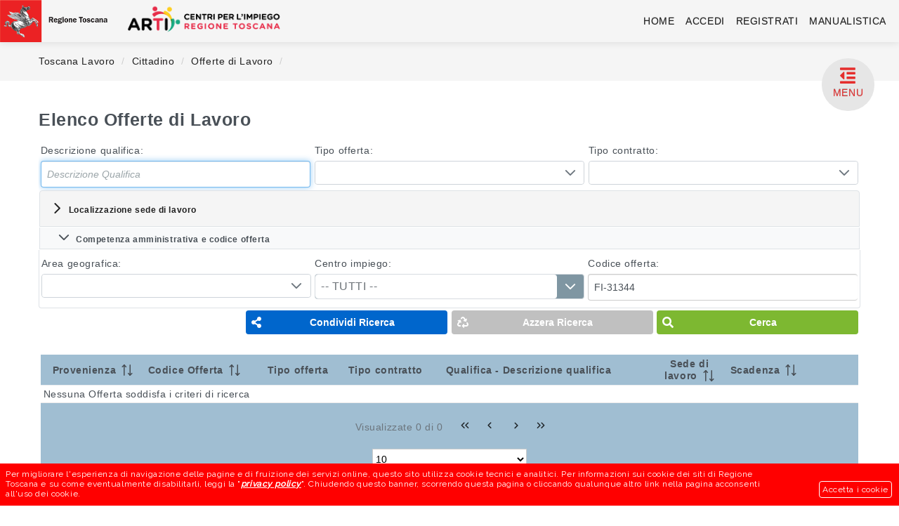

--- FILE ---
content_type: text/html;charset=UTF-8
request_url: https://lavoro.regione.toscana.it/ToscanaLavoro/cittadini/offerteLavoro.xhtml?q1=FI31344
body_size: 36765
content:
<?xml version="1.0" encoding="UTF-8"?>
<!DOCTYPE html>
<html xmlns="http://www.w3.org/1999/xhtml" class="aui ltr" dir="ltr" lang="it-IT"><head id="j_id_4"><link type="text/css" rel="stylesheet" href="/ToscanaLavoro/jakarta.faces.resource/theme.css.xhtml;jsessionid=F6D5825D84F724E19F4EE99B0B691E94.RRTGN-LAV-TC08-P01?ln=primefaces-saga&amp;v=14.0.8" /><link type="text/css" rel="stylesheet" href="/ToscanaLavoro/jakarta.faces.resource/primeicons/primeicons.css.xhtml;jsessionid=F6D5825D84F724E19F4EE99B0B691E94.RRTGN-LAV-TC08-P01?ln=primefaces&amp;v=14.0.8" /><link rel="stylesheet" type="text/css" href="/ToscanaLavoro/jakarta.faces.resource/css/colorbox.css.xhtml;jsessionid=F6D5825D84F724E19F4EE99B0B691E94.RRTGN-LAV-TC08-P01" /><link rel="stylesheet" type="text/css" href="/ToscanaLavoro/jakarta.faces.resource/css/smoothDivScroll.css.xhtml;jsessionid=F6D5825D84F724E19F4EE99B0B691E94.RRTGN-LAV-TC08-P01" /><link rel="stylesheet" type="text/css" href="/ToscanaLavoro/jakarta.faces.resource/css/aui7efa.css.xhtml;jsessionid=F6D5825D84F724E19F4EE99B0B691E94.RRTGN-LAV-TC08-P01" /><link rel="stylesheet" type="text/css" href="/ToscanaLavoro/jakarta.faces.resource/css/maine73e.css.xhtml;jsessionid=F6D5825D84F724E19F4EE99B0B691E94.RRTGN-LAV-TC08-P01" /><link rel="stylesheet" type="text/css" href="/ToscanaLavoro/jakarta.faces.resource/style/stileIFMUltima.css.xhtml;jsessionid=F6D5825D84F724E19F4EE99B0B691E94.RRTGN-LAV-TC08-P01" /><link rel="stylesheet" type="text/css" href="/ToscanaLavoro/jakarta.faces.resource/css/toscana-lavoro.css.xhtml;jsessionid=F6D5825D84F724E19F4EE99B0B691E94.RRTGN-LAV-TC08-P01" /><link rel="stylesheet" type="text/css" href="/ToscanaLavoro/jakarta.faces.resource/css/fonts/ie7.css.xhtml;jsessionid=F6D5825D84F724E19F4EE99B0B691E94.RRTGN-LAV-TC08-P01" /><link rel="stylesheet" type="text/css" href="/ToscanaLavoro/jakarta.faces.resource/css/style_lte_ie8.css.xhtml;jsessionid=F6D5825D84F724E19F4EE99B0B691E94.RRTGN-LAV-TC08-P01" /><link rel="stylesheet" type="text/css" href="/ToscanaLavoro/jakarta.faces.resource/css/font-awesome.css.xhtml;jsessionid=F6D5825D84F724E19F4EE99B0B691E94.RRTGN-LAV-TC08-P01?ln=font-awesome" /><link rel="stylesheet" type="text/css" href="/ToscanaLavoro/jakarta.faces.resource/components.css.xhtml;jsessionid=F6D5825D84F724E19F4EE99B0B691E94.RRTGN-LAV-TC08-P01?ln=primefaces&amp;v=14.0.8" /><script type="text/javascript" src="/ToscanaLavoro/jakarta.faces.resource/jquery/jquery.js.xhtml;jsessionid=F6D5825D84F724E19F4EE99B0B691E94.RRTGN-LAV-TC08-P01?ln=primefaces&amp;v=14.0.8"></script><script type="text/javascript" src="/ToscanaLavoro/jakarta.faces.resource/jquery/jquery-plugins.js.xhtml;jsessionid=F6D5825D84F724E19F4EE99B0B691E94.RRTGN-LAV-TC08-P01?ln=primefaces&amp;v=14.0.8"></script><script type="text/javascript" src="/ToscanaLavoro/jakarta.faces.resource/core.js.xhtml;jsessionid=F6D5825D84F724E19F4EE99B0B691E94.RRTGN-LAV-TC08-P01?ln=primefaces&amp;v=14.0.8"></script><script type="text/javascript" src="/ToscanaLavoro/jakarta.faces.resource/components.js.xhtml;jsessionid=F6D5825D84F724E19F4EE99B0B691E94.RRTGN-LAV-TC08-P01?ln=primefaces&amp;v=14.0.8"></script><script type="text/javascript" src="/ToscanaLavoro/jakarta.faces.resource/touch/touchswipe.js.xhtml;jsessionid=F6D5825D84F724E19F4EE99B0B691E94.RRTGN-LAV-TC08-P01?ln=primefaces&amp;v=14.0.8"></script><script type="text/javascript" src="/ToscanaLavoro/jakarta.faces.resource/filedownload/filedownload.js.xhtml;jsessionid=F6D5825D84F724E19F4EE99B0B691E94.RRTGN-LAV-TC08-P01?ln=primefaces&amp;v=14.0.8"></script><script type="text/javascript" src="/ToscanaLavoro/jakarta.faces.resource/inputmask/inputmask.js.xhtml;jsessionid=F6D5825D84F724E19F4EE99B0B691E94.RRTGN-LAV-TC08-P01?ln=primefaces&amp;v=14.0.8"></script><script type="text/javascript" src="/ToscanaLavoro/jakarta.faces.resource/datepicker/datepicker.js.xhtml;jsessionid=F6D5825D84F724E19F4EE99B0B691E94.RRTGN-LAV-TC08-P01?ln=primefaces&amp;v=14.0.8"></script><script type="text/javascript" src="/ToscanaLavoro/jakarta.faces.resource/inputnumber/inputnumber.js.xhtml;jsessionid=F6D5825D84F724E19F4EE99B0B691E94.RRTGN-LAV-TC08-P01?ln=primefaces&amp;v=14.0.8"></script><link rel="stylesheet" type="text/css" href="/ToscanaLavoro/jakarta.faces.resource/inputnumber/inputnumber.css.xhtml;jsessionid=F6D5825D84F724E19F4EE99B0B691E94.RRTGN-LAV-TC08-P01?ln=primefaces&amp;v=14.0.8" /><link rel="stylesheet" type="text/css" href="/ToscanaLavoro/jakarta.faces.resource/fileupload/fileupload.css.xhtml;jsessionid=F6D5825D84F724E19F4EE99B0B691E94.RRTGN-LAV-TC08-P01?ln=primefaces&amp;v=14.0.8" /><script type="text/javascript" src="/ToscanaLavoro/jakarta.faces.resource/fileupload/fileupload.js.xhtml;jsessionid=F6D5825D84F724E19F4EE99B0B691E94.RRTGN-LAV-TC08-P01?ln=primefaces&amp;v=14.0.8"></script><link rel="stylesheet" type="text/css" href="/ToscanaLavoro/jakarta.faces.resource/calendar/calendar.css.xhtml;jsessionid=F6D5825D84F724E19F4EE99B0B691E94.RRTGN-LAV-TC08-P01?ln=primefaces&amp;v=14.0.8" /><script type="text/javascript" src="/ToscanaLavoro/jakarta.faces.resource/calendar/calendar.js.xhtml;jsessionid=F6D5825D84F724E19F4EE99B0B691E94.RRTGN-LAV-TC08-P01?ln=primefaces&amp;v=14.0.8"></script><style type="text/css">


		@media (max-width: 640px){
.ui-datatable-reflow .ui-datatable-data td[role="gridcell"]:not(.ui-helper-hidden) {
    text-align: left !important;
}	
}									

@media (max-width: 640px){
.ui-datatable-reflow .ui-datatable-data td[role="gridcell"] .ui-column-title {

    font-weight: 600 !important;
}	}
		
</style><style type="text/css">
		.inlineFielTL input[type="text"] {
			width: 85px;
			padding: 0;
			border-top: none;
			box-shadow: none;
			border-left: none;
			border-right: none;
			font-weight: 600;
		}

		.inlineFielTL {
			width: 200px !important;
			padding: 0 !important;
			border-top: none !important;
			box-shadow: none !important;
			border-left: none !important;
			border-right: none !important;
			font-weight: 600;
		}

		.inlineSOM .ui-selectonemenu-label {
			padding: 0px;
			font-size: 12px;
			font-weight: 600;
			padding-left: 5px;
		}
	</style><script src="/ToscanaLavoro/jakarta.faces.resource/validation/validation.js.xhtml;jsessionid=F6D5825D84F724E19F4EE99B0B691E94.RRTGN-LAV-TC08-P01?ln=primefaces&amp;v=14.0.8"></script><script src="/ToscanaLavoro/jakarta.faces.resource/locales/locale-it.js.xhtml;jsessionid=F6D5825D84F724E19F4EE99B0B691E94.RRTGN-LAV-TC08-P01?ln=primefaces&amp;v=14.0.8"></script><script type="text/javascript">if(window.PrimeFaces){PrimeFaces.settings.locale='it_IT';PrimeFaces.settings.viewId='/cittadini/offerteLavoro.xhtml';PrimeFaces.settings.contextPath='/ToscanaLavoro';PrimeFaces.settings.cookiesSecure=false;PrimeFaces.settings.cookiesSameSite='Strict';PrimeFaces.settings.validateEmptyFields=false;PrimeFaces.settings.considerEmptyStringNull=false;}</script>
	<meta http-equiv="Content-Type" content="text/html; charset=UTF-8" />
	
		<meta http-equiv="content-type" content="text/html;charset=UTF-8" />
		<meta content="initial-scale=1.0, width=device-width" name="viewport" />
		<link rel="shortcut icon" type="image/x-icon" href="/ToscanaLavoro/jakarta.faces.resource/images/favicon.ico.xhtml" />
	
		<link rel="manifest" href="/ToscanaLavoro/resources/PWA/manifest.json" />
		<meta name="theme-color" content="#eb2224" /><script type="text/javascript" src="/ToscanaLavoro/jakarta.faces.resource/js/html5shiv-printshiv.min.js.xhtml;jsessionid=F6D5825D84F724E19F4EE99B0B691E94.RRTGN-LAV-TC08-P01"></script><script type="text/javascript" src="/ToscanaLavoro/jakarta.faces.resource/js/respond.min.js.xhtml;jsessionid=F6D5825D84F724E19F4EE99B0B691E94.RRTGN-LAV-TC08-P01"></script>
		
		
		<link href="https://fonts.googleapis.com/css?family=Quicksand:300,400,700%7CRaleway:400,500" rel="stylesheet" type="text/css" />
		<link rel="stylesheet" href="https://use.fontawesome.com/releases/v5.6.1/css/all.css" integrity="sha384-gfdkjb5BdAXd+lj+gudLWI+BXq4IuLW5IT+brZEZsLFm++aCMlF1V92rMkPaX4PP" crossorigin="anonymous" /><script type="text/javascript" src="/ToscanaLavoro/jakarta.faces.resource/calendario.js.xhtml;jsessionid=F6D5825D84F724E19F4EE99B0B691E94.RRTGN-LAV-TC08-P01?ln=js"></script>  
	
		<title>Offerte Lavoro - Toscana Lavoro</title>
		
		<meta property="og:title" content="Toscana Lavoro" />
		<meta property="og:type" content="website" />
		<meta property="og:image" content="/ToscanaLavoro/resources/images/portale.jpeg" />
		<meta property="og:description" content="Visualizza le offerte di lavoro disponibili sul portale ToscanaLavoro" /></head><body>
	 
		<script type="text/javascript">
			//<![CDATA[
			function startFileDialog() {
			    PF('block').show();
			}
			 
			function stopFileDialog() {
			    PF('block').hide();
			}
			//]]>
		</script><form id="formPrincipale2" name="formPrincipale2" method="post" action="/ToscanaLavoro/cittadini/offerteLavoro.xhtml;jsessionid=F6D5825D84F724E19F4EE99B0B691E94.RRTGN-LAV-TC08-P01" enctype="application/x-www-form-urlencoded"><div id="formPrincipale2:j_id_q" class="ui-dialog ui-widget ui-widget-content ui-corner-all ui-shadow ui-hidden-container" style="max-width: 366px;;display:none"><div class="ui-dialog-titlebar ui-widget-header ui-helper-clearfix ui-corner-top"><span id="formPrincipale2:j_id_q_title" class="ui-dialog-title">Nuovo Portale Comunicazioni OnLine</span><a href="#" class="ui-dialog-titlebar-icon ui-dialog-titlebar-close ui-corner-all"><span class="ui-icon ui-icon-closethick"></span></a></div><div class="ui-dialog-content ui-widget-content" id="formPrincipale2:j_id_q_content"><div id="formPrincipale2:j_id_r" class="ui-outputpanel ui-widget"> Dal 29 febbraio 2024 è on line il nuovo Portale Unico ComunicazioniOnLine della Regione Toscana, disponibile al link: <a target="_blank" href="https://lavoro.regione.toscana.it/ComunicazioniOnLine/"><b>vai al Portale Unico ComunicazioniOnLine</b></a> <br>che sostituisce le 11 procedure provinciali disponibili fin dall'anno 2008. </div></div></div><script id="formPrincipale2:j_id_q_s" type="text/javascript">$(function(){PrimeFaces.cw("Dialog","dlgComunicazioniOnLine",{id:"formPrincipale2:j_id_q",resizable:false,modal:true,width:"500",showEffect:"fade",hideEffect:"fade"});});</script><div id="formPrincipale2:j_id_t" class="ui-sidebar ui-widget ui-widget-content ui-shadow ui-sidebar-right"><a href="#" class="ui-sidebar-close ui-corner-all"><span class="ui-icon ui-icon-closethick"></span></a><div class="ui-sidebar-content ui-widget-content" id="formPrincipale2:j_id_t_content">
					<div style="background-color:#f5f5f5; padding: 5px;box-shadow: 0 5px 10px rgba(0,0,0,0.8); border: 1px solid #a8a8a8; ">
	   
	   <style>
	   
	   #manuale_link_menu a:hover {
     background-color: rgb(230, 230, 230) !important;     font-weight: 600;
}
	   </style>
                
<div class="portlet-boundary portlet-static portlet-static-end portlet-borderless portlet-navigation " style="overflow:hidden">
	<div class="portlet-borderless-container" style="">
		<div class="portlet-body">
			<div class="nav-menu nav-menu-style-arrows">


				<h2 style="    margin-top: 2px; margin-bottom: 2px;"><a id="formPrincipale2:j_id_v_2" href="#" class="ui-commandlink ui-widget" aria-label="" onclick="PF('block').show();PrimeFaces.ab({s:&quot;formPrincipale2:j_id_v_2&quot;,f:&quot;formPrincipale2&quot;,onco:function(xhr,status,args,data){ PF('block').hide(); ;}});return false;" style="display: inline-flex">


						<div style="width: 50px; height: 50px; background-color: #7db832; font-size: 0px;" class="circle-block">
							<div><img id="formPrincipale2:j_id_v_4" src="/ToscanaLavoro/jakarta.faces.resource/images/cittadini.png.xhtml;jsessionid=F6D5825D84F724E19F4EE99B0B691E94.RRTGN-LAV-TC08-P01" alt="" class="img-top img-responsive" style="width: 35px; height: 35px; margin-top: 7px; margin-left: 8px;" />
							</div>

						</div> <span style="vertical-align: middle; padding-top: 4px; padding-left: 10px; font-size: 21px !important;">Cittadino</span></a><script id="formPrincipale2:j_id_v_2_s" type="text/javascript">$(function(){PrimeFaces.cw("CommandLink","widget_formPrincipale2_j_id_v_2",{id:"formPrincipale2:j_id_v_2"});});</script>
				</h2>
				<ul class="layouts level-1">
					
					
				
					<li class="open " style="display:flex"><a id="formPrincipale2:j_id_v_7_2" href="#" class="ui-commandlink ui-widget open hidden-desktop" aria-label="" onclick="PF('block').show();;PrimeFaces.ab({s:&quot;formPrincipale2:j_id_v_7_2&quot;,f:&quot;formPrincipale2&quot;,onco:function(xhr,status,args,data){PF('block').hide();;}});return false;" style="width:100%">
							<i style="color:#7db832; font-size:24px" class="fas fa-caret-right"></i>
							<div style="    padding-top: 4px; padding-left: 5px; width:100%;"> Accedi </div></a><script id="formPrincipale2:j_id_v_7_2_s" type="text/javascript">$(function(){PrimeFaces.cw("CommandLink","widget_formPrincipale2_j_id_v_7_2",{id:"formPrincipale2:j_id_v_7_2"});});</script>
					</li>    
					<li class="open " style="display:flex"><a id="formPrincipale2:j_id_v_7_5" href="#" class="ui-commandlink ui-widget open hidden-desktop" aria-label="" onclick="PF('block').show();;PrimeFaces.ab({s:&quot;formPrincipale2:j_id_v_7_5&quot;,f:&quot;formPrincipale2&quot;,onco:function(xhr,status,args,data){PF('block').hide();;}});return false;" style="width:100%">
							<i style="color:#7db832; font-size:24px" class="fas fa-caret-right"></i>
							<div style="    padding-top: 4px; padding-left: 5px; width:100%;"> Registrati </div></a><script id="formPrincipale2:j_id_v_7_5_s" type="text/javascript">$(function(){PrimeFaces.cw("CommandLink","widget_formPrincipale2_j_id_v_7_5",{id:"formPrincipale2:j_id_v_7_5"});});</script>
					</li>
					
		
					<li class="open "><a id="formPrincipale2:j_id_v_7_8" href="#" class="ui-commandlink ui-widget open " aria-label="" onclick="PF('block').show();;PrimeFaces.ab({s:&quot;formPrincipale2:j_id_v_7_8&quot;,f:&quot;formPrincipale2&quot;,onco:function(xhr,status,args,data){PF('block').hide();;}});return false;" style="display:flex">
							<i style="color:#7db832; font-size:24px" class="fas fa-caret-right"></i>
							<div style="    padding-top: 4px; padding-left: 5px; width:100%;"> Offerte di lavoro </div></a><script id="formPrincipale2:j_id_v_7_8_s" type="text/javascript">$(function(){PrimeFaces.cw("CommandLink","widget_formPrincipale2_j_id_v_7_8",{id:"formPrincipale2:j_id_v_7_8"});});</script>
					</li>
					
					
					<li class="open "><a href="http://www.regione.toscana.it/-/catalogo-dell-offerta-formativa" class="ui-link ui-widget" style="display: flex;" target="_blank">
							<i style="color:#7db832; font-size:24px" class="fas fa-caret-right"></i>
							<div style="    padding-top: 4px; padding-left: 5px; width:100%;"> Catalogo formativo </div></a>
					</li>
					
					<li class="open ">
						<a ajax="true" style="display:flex" class="open " target="_blank" href="https://www.toscana-notizie.it/lavoro">
							<i style="color:#7db832; font-size:24px" class="fas fa-caret-right"></i>
							<div style="    padding-top: 4px; padding-left: 5px; width:100%;"> News Toscana Notizie </div>
						</a>
					</li>
					
					<li class="open ">
						<a ajax="true" style="display:flex" class="open " target="_blank" href="https://arti.toscana.it/in-evidenza ">
							<i style="color:#7db832; font-size:24px" class="fas fa-caret-right"></i>
							<div style="    padding-top: 4px; padding-left: 5px; width:100%;"> News ARTI </div>
						</a>
					</li>
					
					<li class="open ">
						<a ajax="true" style="display:flex" class="open " target="_blank" href="https://arti.toscana.it/avvisi-pubblici">
							<i style="color:#7db832; font-size:24px" class="fas fa-caret-right"></i>
							<div style="    padding-top: 4px; padding-left: 5px; width:100%;"> ARTI - Avvisi pubblici </div>
						</a>
					</li>
									
										
				</ul>
				
					
					<h2 style="    margin-top: 2px; margin-bottom: 2px;"><a id="formPrincipale2:j_id_v_9" href="#" class="ui-commandlink ui-widget" aria-label="" onclick="PF('block').show();PrimeFaces.ab({s:&quot;formPrincipale2:j_id_v_9&quot;,f:&quot;formPrincipale2&quot;,u:&quot;formPrincipale2:j_id_v_9&quot;,onco:function(xhr,status,args,data){ PF('block').hide(); ;}});return false;" style="display: inline-flex">


						<div style="width: 50px; height: 50px; background-color:  #f1c40f; font-size: 0px;" class="circle-block">
							<div><img id="formPrincipale2:j_id_v_b" src="/ToscanaLavoro/jakarta.faces.resource/images/aziende.png.xhtml;jsessionid=F6D5825D84F724E19F4EE99B0B691E94.RRTGN-LAV-TC08-P01" alt="" class="img-top img-responsive" style="width: 35px; height: 35px; margin-top: 7px; margin-left: 8px;" />
							</div>

						</div> <span style="vertical-align: middle; padding-top: 4px; padding-left: 10px; font-size: 21px !important;">Aziende</span></a><script id="formPrincipale2:j_id_v_9_s" type="text/javascript">$(function(){PrimeFaces.cw("CommandLink","widget_formPrincipale2_j_id_v_9",{id:"formPrincipale2:j_id_v_9"});});</script>
					</h2>
					
					
					
					
					
					<h2 style="    margin-top: 2px; margin-bottom: 2px;"><a id="formPrincipale2:j_id_v_e" href="#" class="ui-commandlink ui-widget" aria-label="" onclick="PF('block').show();PrimeFaces.ab({s:&quot;formPrincipale2:j_id_v_e&quot;,f:&quot;formPrincipale2&quot;,u:&quot;formPrincipale2:j_id_v_e&quot;,onco:function(xhr,status,args,data){ PF('block').hide(); ;}});return false;" style="display: inline-flex">


						<div style="width: 50px; height: 50px; background-color: #ffa55e; font-size: 0px;" class="circle-block">
							<div><img id="formPrincipale2:j_id_v_g" src="/ToscanaLavoro/jakarta.faces.resource/images/agenzie.png.xhtml;jsessionid=F6D5825D84F724E19F4EE99B0B691E94.RRTGN-LAV-TC08-P01" alt="" class="img-top img-responsive" style="width: 35px; height: 35px; margin-top: 7px; margin-left: 8px;" />
							</div>

						</div> <span style="vertical-align: middle; padding-top: 4px; padding-left: 10px; font-size: 21px !important;">Agenzie</span></a><script id="formPrincipale2:j_id_v_e_s" type="text/javascript">$(function(){PrimeFaces.cw("CommandLink","widget_formPrincipale2_j_id_v_e",{id:"formPrincipale2:j_id_v_e"});});</script>
				</h2>
				<h2 style="    margin-top: 2px; margin-bottom: 2px;"><a id="formPrincipale2:j_id_v_j" href="#" class="ui-commandlink ui-widget" aria-label="" onclick="PF('block').show();PrimeFaces.ab({s:&quot;formPrincipale2:j_id_v_j&quot;,f:&quot;formPrincipale2&quot;,u:&quot;formPrincipale2:j_id_v_j&quot;,onco:function(xhr,status,args,data){ PF('block').hide(); ;}});return false;" style="display: inline-flex">


						<div style="width: 50px; height: 50px; background-color:  #5587b3; font-size: 0px;" class="circle-block">
							<div><img id="formPrincipale2:j_id_v_l" src="/ToscanaLavoro/jakarta.faces.resource/images/professionisti.png.xhtml;jsessionid=F6D5825D84F724E19F4EE99B0B691E94.RRTGN-LAV-TC08-P01" alt="" class="img-top img-responsive" style="width: 35px; height: 35px; margin-top: 7px; margin-left: 8px;" />
							</div>

						</div> <span style="vertical-align: middle; padding-top: 4px; padding-left: 10px; font-size: 21px !important;">Professionisti</span></a><script id="formPrincipale2:j_id_v_j_s" type="text/javascript">$(function(){PrimeFaces.cw("CommandLink","widget_formPrincipale2_j_id_v_j",{id:"formPrincipale2:j_id_v_j"});});</script>
					</h2>
				
			</div>
		</div>
	</div>

</div><button id="formPrincipale2:j_id_10" name="formPrincipale2:j_id_10" class="ui-button ui-widget ui-state-default ui-corner-all ui-button-text-icon-left flat-button-toscana green" aria-label="" onclick="PrimeFaces.bcn(this,event,[function(event){PF('sidebarMenu').hide(); return false;},function(event){PrimeFaces.ab({s:&quot;formPrincipale2:j_id_10&quot;,f:&quot;formPrincipale2&quot;});return false;}]);" type="submit"><span class="ui-button-icon-left ui-icon ui-c fa fa-arrow-circle-right"></span><span class="ui-button-text ui-c">Chiudi</span></button><script id="formPrincipale2:j_id_10_s" type="text/javascript">$(function(){PrimeFaces.cw("CommandButton","widget_formPrincipale2_j_id_10",{id:"formPrincipale2:j_id_10"});});</script>
					
					</div></div></div><script id="formPrincipale2:j_id_t_s" type="text/javascript">$(function(){PrimeFaces.cw("Sidebar","sidebarMenu",{id:"formPrincipale2:j_id_t",baseZIndex:10000});});</script>
                
	<div id="skip" role="navigation" aria-label="skip navigation">
		<ul>
			<li><a href="#main-content" accesskey="1">Contenuto	principale [1]</a></li>
			<li><a href="#menu" accesskey="2">Menu principale [2]</a></li>
			<li><a href="#footer-content" accesskey="3">Link e contatti	[3]</a></li>
		</ul>
	</div>


	<div class="container-fluid" id="wrapper">
		<div class="navbar navbar-inverse navbar-fixed-top topmenu" style="    z-index: 1000">
			<div class="navbar-inner">
				<div class="container-fluid"><a href="https://www.regione.toscana.it/" class="ui-link ui-widget logo default-logo brand hidden-print" accesskey="H" style="background-color: #f5f5f5;" title="Vai alla homepage di Regione Toscana"><img id="formPrincipale2:j_id_17" src="/ToscanaLavoro/jakarta.faces.resource/images/logo-regione-toscana.png.xhtml;jsessionid=F6D5825D84F724E19F4EE99B0B691E94.RRTGN-LAV-TC08-P01" alt="" style="height: 60px; width: auto;" /></a><a href="https://arti.toscana.it/" class="ui-link ui-widget logo default-logo brand hidden-print" accesskey="H" style="background-color: #f5f5f5;" title="Vai alla homepage di ARTI"><img id="formPrincipale2:j_id_19" src="/ToscanaLavoro/jakarta.faces.resource/images/logo_arti_nuovo.png.xhtml;jsessionid=F6D5825D84F724E19F4EE99B0B691E94.RRTGN-LAV-TC08-P01" alt="" style="background-color: #f5f5f5;" /></a><a id="formPrincipale2:btn-sidebar" href="#" class="ui-commandlink ui-widget btn btn-navbar" aria-label="" onclick="PF('sidebarMenu').show(); return false;;PrimeFaces.ab({s:&quot;formPrincipale2:btn-sidebar&quot;,f:&quot;formPrincipale2&quot;});return false;" type="button">
						<i style="font-size: 25px;     text-shadow: none;" class="fa fa-dedent"></i><span>Menu</span></a><script id="formPrincipale2:btn-sidebar_s" type="text/javascript">$(function(){PrimeFaces.cw("CommandLink","widget_formPrincipale2_btn-sidebar",{id:"formPrincipale2:btn-sidebar"});});</script>

					<div class="nav-collapse collapse ">
						<ul aria-label="Pagine Sito" role="menubar" class="nav pull-right" id="menu">
						
							<li class="" id="layout_19" role="presentation"><a id="formPrincipale2:j_id_1d" href="#" class="ui-commandlink ui-widget" aria-label="" onclick="PrimeFaces.ab({s:&quot;formPrincipale2:j_id_1d&quot;,f:&quot;formPrincipale2&quot;});return false;">
									<span> HOME </span></a><script id="formPrincipale2:j_id_1d_s" type="text/javascript">$(function(){PrimeFaces.cw("CommandLink","widget_formPrincipale2_j_id_1d",{id:"formPrincipale2:j_id_1d"});});</script>		
							</li>
							<li class="" id="accedi_header" role="presentation"><a id="formPrincipale2:j_id_1g" href="#" class="ui-commandlink ui-widget" aria-label="" onclick="PrimeFaces.ab({s:&quot;formPrincipale2:j_id_1g&quot;,f:&quot;formPrincipale2&quot;});return false;">
									<span> ACCEDI </span></a><script id="formPrincipale2:j_id_1g_s" type="text/javascript">$(function(){PrimeFaces.cw("CommandLink","widget_formPrincipale2_j_id_1g",{id:"formPrincipale2:j_id_1g"});});</script>		
							</li>
							<li class="" id="registrati_header" role="presentation"><a id="formPrincipale2:j_id_1j" href="#" class="ui-commandlink ui-widget" aria-label="" onclick="PrimeFaces.ab({s:&quot;formPrincipale2:j_id_1j&quot;,f:&quot;formPrincipale2&quot;});return false;">
									<span> REGISTRATI </span></a><script id="formPrincipale2:j_id_1j_s" type="text/javascript">$(function(){PrimeFaces.cw("CommandLink","widget_formPrincipale2_j_id_1j",{id:"formPrincipale2:j_id_1j"});});</script>		
							</li>

							<li class="" id="layout_19" role="presentation">			
							</li>
							<li class="" id="accedi_header" role="presentation"><a id="formPrincipale2:j_id_1p" href="#" class="ui-commandlink ui-widget" aria-label="" onclick="PrimeFaces.ab({s:&quot;formPrincipale2:j_id_1p&quot;,f:&quot;formPrincipale2&quot;});return false;">
									<span> MANUALISTICA </span></a><script id="formPrincipale2:j_id_1p_s" type="text/javascript">$(function(){PrimeFaces.cw("CommandLink","widget_formPrincipale2_j_id_1p",{id:"formPrincipale2:j_id_1p"});});</script>	
							</li>
							
						</ul>


						<div class="child-menu child-menu-desktop" role="menu" id="child_menu_2">
							<div class="container">
								<div class="pull-right close-child-menu">
									CHIUDI <i class="icon-remove"></i>
								</div>
								<div class="clearfix"></div>
								<div class="row-fluid false count_0" id="layout_10" role="presentation">
									<div class="span4 first text-right">
									<div style="width: 60px; height: 60px; background-color: #7db832; font-size: 0px;     float: right;" class="circle-block">
										<div><img id="formPrincipale2:j_id_1y" src="/ToscanaLavoro/jakarta.faces.resource/images/cittadini.png.xhtml;jsessionid=F6D5825D84F724E19F4EE99B0B691E94.RRTGN-LAV-TC08-P01" alt="" class="img-top img-responsive" style="width: 40px; height: 40px; margin-top: 10px; margin-right: 10px;" />
										</div>
			
									</div>
									
										
									</div>
									<div class="span8 last" style="text-align: left;"><a id="formPrincipale2:j_id_20" href="#" class="ui-commandlink ui-widget" aria-label="" onclick="PF('block').show();PrimeFaces.ab({s:&quot;formPrincipale2:j_id_20&quot;,f:&quot;formPrincipale2&quot;,onco:function(xhr,status,args,data){PF('block').hide();;}});return false;" style="color: #7db832 !important" title="Apri la sezione Cittadini ">
								 
									
									 Cittadino 

								</a><script id="formPrincipale2:j_id_20_s" type="text/javascript">$(function(){PrimeFaces.cw("CommandLink","widget_formPrincipale2_j_id_20",{id:"formPrincipale2:j_id_20"});});</script>
											
											
									</div>
								</div>
								
								
								
								
							</div>
						</div>
					</div>

				</div>
			</div>
		</div>






	</div><input type="hidden" name="formPrincipale2_SUBMIT" value="1" /><input type="hidden" name="jakarta.faces.ViewState" id="j_id__v_0:jakarta.faces.ViewState:1" value="2j8d7+ItoQ//Vkc7jfipYqhZ6oHKAxevC8yDJbh+X+CZ0Oj0m5Ts+3JgkBFskjRreB+Zy2+Y++PBQTH925ecWZOgjCAZD1W0IMrYDqRCvUSMx+yTQMl1hPwllD9K+upsA5ecThgrW0YH7h7hEdIyF4GJ+89SJK/7bZDXw9SpvtyhJwGxYmQ5yhBA6XkOAeCqJGQY3CmEbaXqtPADNYqa5YEnvHFm9rIYMrXsqWc2gJYfdq8kx+809K9hwBO6n9Thre5C9dneTrfSQfmNCHSpU9eAgBH4RvP6hVil+SIwEM/uw5QXEyPyBrw7eNkT/HOYgjLlSBG/fkClW7ldezI77wHN5rK8Jn5VivSAhm1UkpmHiLXQp9AMJqtiEA2IKzlqf/hGPiTSc2SFgcxjqKjzcLKT8ilEhwqeJGUZZwK6kBc3vjtNlEirLGXRk8e/EVal44+zqoQB3iHmIQWrtwV5qUvkVyIv0TYotjPPp2y9xJ3+SpY7zMzmbSTjfc9bjOrcBVhUd23VNnBuGxvNUvev9J9KNfAlvKvzk3HA82xvqX1rzkuUTG2c7Ckhc7T4701GVeyg0nZND5x9p7dYCaAQ/L0Be6rzDxX0MxPuHNtxFWVHp5Eb6fwEhwr2JOlPGPy3ZtdV3nr6Pzpx0aQJvcRRdaUdenWpYwxqkMdBESvpyU7jPiKG4hrYhh4c8VKc+pxPeEqUmE6km8EatzqDdk6V0WmhUuNDes0aDyxY3Y5z1xQ45yC7sFNX2oD8bqwuib8F2kkwjyKa3KoS/9i6FJOD4vQ7bYQYHH9/AhkvM3wP+lmuBfGIirnkNwdh4hFrcDmNQwA9/KzFJS6u6jN4PXBRRnFLW7nXnhPqKGQazZnn6b0uOB+l/[base64]/WZQX6BnTGLy0+ZxYaZayfOGqsmO4GHLj3P7ZZpm5VzGiMukIRa5HzzLUS6n4z8LTaO6J7Vx2RqHjAa8vtOSiY+nY9SSO2k+L0TqYJtsxIPv2VOXKh3bH+DHqgJU8XVLMsJOR8OLWT8+eCt/kq9jazRp+9bGiqeEQ3qlgqzDItNMNNmor527VebrLIp7T4HDt52I8W0ll6/baty263/VXLV59n2MZVHd9XH22uYXEeQ5q+UfesEr3WbQZ9sxGte9h6nUIBsOnCXDrDmTxLsz9RSIdDEZ1/[base64]/uT6Bw2lsCZvTVDhtlViPyqiK9MeIDJIYIQunSfz+k6uv1H1zzLRJ0Lm5tMqlbXTXapSHml5IyZFzUfNlynmGOjPAR+IYr4wi5hqrGLqgI7n8B78r5cdejMbKn4sFoqztYUGePGMWhV5R25F1MrXmqws/s56kzhuOGiecDt0xbtZDk+obfZ7MmqxOkgIzymgtLR65+rDGOl1N/UzlHMlejiUcRGhbJz3y7tZqJXkKLRAV+gZFEnrXdMzjhYoa1MAS9PP0Y1UaxQYfPRkYL2aufSw1WG9zs3prpdOOct9k6ZC4nIKjgFfmd94nIt4PthYhjJbJ1QdCT00ELJArKrOP4aOLmx/Xvzw8mAXIo5DTKvwqxX92qq/uNN8byqa68w1gi/MxTN0WDGi2dftpeWkVybl0eLRNzAryGEDtu2je7yt1KgW30ofBaguP/ICutcIKRJ6/HrJ4XlqP2y/MMMDrhM2UZrUo5Cp3VNnFwU+YCl8EJY990B89kaOoRRV2xf3r3oB1RCb7+IpvtLaCZSnoHVcFFSS3vOmhNdoassYfMJtZ5qVXgeIHRyvb1qcvN3MyhbWYlaJSf7HB2uYWD8AWusT6vMFoZpHs2fHCu9rwd4ZaybpAUjSMLRJa9K0+5/fGfJaV+5PG/kgeAd7rfBABjI2TiLOS5rRaqnZJjLNM+mojuFcemTbgqiPTaCm/[base64]/gEetxVYcvJvy5n/XJNxfI+2NfAFvlnFSuoEAxtOCG1nUM6RwSMZYjHEwFxysnRLRHBPWrY7RUTHscyiNWg9cSP59GorSSWp2uPX4sT5Zi5TC/PFbROpi7WDkrtoBeuh4ONBkRvne/qsNtHyBvUIzLMp+tvd6SaArGSrMotRoBWT/Yyo/ABwudSjDhxqzOrkAt6ZTimiqt+NFS7dkY0zeRyyYP7xf1UzwkrvV/yRMjxCl7ieqXhM2q5GTkdCKLcKgJM3fM0LD8nnAOkOa52/ozXDmj2aHR2/gcX2qUXY4HxDDenRF7nSSUhRbaVsQKBi3pRzRmmaoMv48An6VqALrbBE+Nwmoj82psSt4YDm4YPOogaPFuyOcZJUn+amCC8YnLDDClFPudN9IkVqu2WrKgJy6OIrWJYalhbRaL/14DmBR3Z5ZU0CZTzi3p+wC+boOyGQ3fB55fkq4ZLCJ0pZBrfiQcn3Hag8i7P8dfa/hpVJecvKMOhIDMs4FJJxOA1LF76ZckchJYpwVnfJE/T5P5YBSK2YnJbUU9Omu/rJaEeg/pEf/NR8tVoBmDIUsHNIPaYqh44kf/ytM5xOcSqXLa+Gd8qzpGRP2y6II/GqYIgf95nJ+9SoAfAsMlbG90vhF+0HjvytCoLwCEaqEHRKO/7nlj75E18tEsUt0i4E13DSqLRnvcFtj+TcG0OJ9BqcJw6ZoVB8LhJ2V1qBM3a2riUYMcMUDAhsRHJmgIZcpMh+E260pseBFaxjt75/Dd1PnaEUXsidzEcIEy1e4DhP4TJpfUazL0O00hNW3AAebOFn8TP8KwA71ud/nCyQukrOoUPjZS3dov5HNiKoTNqs/CU7IK9xX+Z2GnKOCtHBXwKQaJJO/HEzZyfuuSLBA93v59Lc3z5lsOvGHOW2qKiCMQ2bjHfcdyKDHNyAQSCqNQyDtTy7tLoiQ/LheFoucmTB7+9FQhBr+CoCIV+hVn2dRV+Za3dE0AVJ5c8PuaOu+ZNMq/bRFBcs/YxiIg5XoPTUj/D8AOB7qli1zBatM5RIOwxJ9xris3xe/UExfur5X2jkW4UR+VR4xZaazNb/[base64]/AzARayzj7oqjeDFX6h8RHHK/G3sHJILJOJQEfPHilYspwwN0fqgX+WcRJ3ZIA/E7vpkqOd6rhwyxx9vbUh7/4qPFBKZXr/dHmX0zPRLCWJYE4PD0gD+OfJKn+XBKyWSPakkCVIWjrma46qw/XrJNNNqO9eJIMaMX8Gkd+QDnNpjEwdiUf1VRNiAuvPvObCwrDFARb1HoiOsx+r8qUbVPG5V00tOxGQmYFEoM7tjFfIctonvZ5sZr9E5a1IcOxBkVyw/AfyMhqX5YWVZfY3UTJwgz2jaUucDga3AyktxWpemR6s34rRvwPAX+2Ta/4Nd6gDqMC3ZyJ0V722S5mT1qotSkxiDvUK5iArAmhLnwjVubqrQkWDrOmL3mYBru+Fw74WUSnjvbyrL9u+AmsTlqlg5Y/3OhjLmlWxjziEZvh9YAZdjpo+RM3+uml9ln0umXyMci3GO1Ub406SUVH/y3q/[base64]/kKFIySDTuhRja4Iq3iYzmv0GyHUKPLBbRMPNEfZTi/ieQpa/YInhEE4VT+zpjBxqeUB7Ioy/V0lDAe2IoifUtJK27JmNTwA0lHcBlRNZXGspJCKd3TNgOAGZJhHfhAKACcWEWt/[base64]/yZJ32vCZ1lXh3OwklTGn3OnaPfdmxZWJ8KogXqEBHP7+gi6xWiRU4+zVyDW/JbU91CipTdsr+QFhPHkzSoIIQqbcPVaf/J8i8uZlnzzyzxqbn27ZMDgnWLh9NzxA8W6pmSjJY16xp3a2mmrriEz4PjHPtD7+mAwkXcsc6zrxMiL1SJ3/uE5cCOV1YjcjZfc7ZnLYX0qS5Tov1bRdoIHPP9vMGZ5CC1nhKD7tCWCx8Y579ryiDTVPjRidME9IL3WJfAyyjUMXj+cmMR7Xb1/xwrvwzYKr7DW6pCXjktDdn5KVaSIxurbAD0K25xl8pmwPy9+EalNWM9NkzyC2cIPwgmDfSVqfm8OskrX4zalt0+EQvkgsjOI4eM90W/iOAjCwoYz+yUnslZ7IBS1vjlzzepIH2qBP0OfWJZoxyAlTqD8maN4BzNNqJXNsEuSGyL3ngHXT4LRzrYMGhQid1R1FED7zkiwk9BHeujEIwvH2nkPzKMuExaGszV+dRsuTatmbkz5EaJXHp6phdkWOZR6pdks9YUY/3RErt2SrV4/fpZHP4NnvZ0lNY+VSPqJoakT/PeEBPgJ4XPG9j7xcbfDc0Rwsj0kaFrNYqePmlghrc7UuERqfQha0o5nuYgfQtj+Vk1DhiDH8AiFKmKQsQe3RZQxHkhuGwHEsBU8RxfCDLLZmLq8Hj1/2TWhYBgBSpluGhQZ2AtxrOeKudDe7hRs11MR2QokLFsCSqOsyhggcHGHx0ThyDHSwQp0RKU+/9e+P1pHkG9y/xOX79s37ljBXs0Bwgd0DKRMu0D8GmH3iTEzs1TUey00ykikUudVazuSPdrzKqMbO+n4kMs1eNOcsBsFjd+qXqqvKWJiLPWBCOOv4rmtBRHfGTOHG52iVYwdoeQ3Q/++2jqUpUetFmBROYVlm4uQrTiNDPCN6gLb+DkztXqGQiBA8IE9kDYfnBZZ6D01I/w/ADge6pYtcwWrTfUa+LqW5ASaGrsZTUaRnigpDrC5xaP3FlI/nkFcXcfCS3JSiFtWTaF1vD4cJCnwxU/EtZbhY7wVuZxAVjkSso8VL3au9HtVttaTNQdDc9hsphTp/Fbyu0xXW4JB36uHPudv6M1w5o9mh0dv4HF9qlOlIYUfcXJwh3qGk0CbipsfECgYt6Uc0ZpmqDL+PAJ+l+FvcLuGIqOE8j0hG/uIpxiI4fjMKMd/s5EozFo0gaRNSEqxT8pZn+x+bV6ueMFn0IAD/+qDoN4hExpWnD6FYteNGz3qVJbRTuTicKiq5qyP53TdDBC3WUEEqAqsjSd1zDKfVjxgMMX7I0BHkd3dixIGWrFU/k/e5uUQ1Q8bOGdWhUwKVpa9S2sPaUkHOWaYeoAFKfFywRzssh+9CE5y+4JNbF4tkCBKsqGAKjDK0Iq5urrJy/kSRXW0mR+YGAvW8jR2tJJEOcW3PEPKOoFTIsE2pML25jTDkCjjHYCXRrft8fvDBgifj1T6a2QWZWRduM+vpEy3fMDnZWLT1tgQhZ6NF5DAQJLwSNUTJxM6cjpr3NQNMcz5W2SH6wbqoRJg55PjyDqmpQqJdsTXb2ajmqrAs3H/FTwRPQD9m2PI455upum3gZcQR2qoHQWWEIv4wbw4ZeSW7xFn21Zw9RhxWiZ8V4gYbcDEQ3ZwCOrjscg3yjqngdYYAGzK3bn+WxbTTRuiesNNo4mtSmtHgxV346yD0bamrcF2kLM4z62oF+BJIL+Dj/31rkxvnL3yawp2HyCa6wwEtz4rpL0x9rhn7ynwSF7whyrO/XIzXOY50ygJgRM6/8pwsPwp65Dp2UVeKfMnpV6kjTfeeYlMIPkk6jEBCOYDsga/MAhU2AEvtb+rLv6dI49iFueAGrqUuP/yjq3u66G7utrHQkz/SjFVpEe6RTfooSTy/mjH6nR825+3BN/2scvEHRXEfTdyDTaw88xiRtknQB8KvdnnCHUAEAozY/K1mBguhP2ZD847I28yA0egKmmzC6vACqqTad9MT8Cc8nGUyARjfOJWIK3owL8kTI8Qpe4nql4TNquRk5HRLx7HJ45fQf4mVtAvIup1JSfaDTf/nBEbUVaQ5gIUrNf/Jknfa8JnWVeHc7CSVMadWZNckAzSUPQPpl4I99FEc6r1yz3EmAYh5Hay3olaYbw9LP6B4f04F5VLQVaJUvEJrQQwQ4yiNNJ3uXpExipRsKeMEvO4N9zjfE7RptBbwWwXKuLZdYONEl5ZIpvrv623wSsAwLDHg7SNIHfcMC5C2Opgm2zEg+/ZU5cqHdsf4MeqAlTxdUsywk5Hw4tZPz54fp0BzOMrTdYa16zLFom5vFxPj10ChU7PqaysyOGvrvPmcWGmWsnzhqrJjuBhy49z+2WaZuVcxojLpCEWuR88yjaowf/u18qj4+/1GfurvglbKCAFWO8X2zZurdxsWYmckZBjcKYRtpeq08AM1iprl8Lu60sAGj4euKaF0VRI67rgNdLcHDXD1TOzmCtmz2GQfvPfIYmHqCN5Bwl7Qsi2NCjkK0ob1/HldrhcRTFXSY//fZQmruF+ouHPBToW14PEN9oUQ4mbCnm9GQ+szJdQmP0+T+WAUitmJyW1FPTprv9BFqW650INQAXlvuXWc/kHzcWoYwPRq6UnkbG/FuPcnu75yc8EEymFfezIM98heO/vfrN8LCQECnx1Fy0kGtMsMBwiObHfTX2+E+J7bQxw142/aaDxiW2bCpobjRdKM8TOFiA19h7Hp11kZhn+yFQ6/kZC47GDEXnfNfwBIR7HK3WIGE3juvDK+vyymVkG5tGghPVPuCoruXeqhnUuF6f/VPnoX6xvXcXPeE6agbqBQyqgtKZDPJBb+O8GVbD+R666KiARJCRUIowov9RoDelqaFHlCDjdyHZxojyPfkKNb4nAbltgwtG6ARvvyxXx6DRiyEDUDk4COUZ/YFDIYNanhkCXq1k53d9gL4BAHyk6xA7pVZEDCpH5G2NVYuSbHcpa212aqAfu8/C0nwjOfSY8FOi9VYVzGLzr3hv0rYTGI8BkQe0lvYZ9T7j6zQdmPNGfIn9EugXqF8M/o3sUmfTxSrKMUlYfHBN5llFiCH7G773QNYAJpQGCa3uq+p+m3mkG4OiEgiPGchmzgF9Wak87xZgB6tZGVlXCrGRft0NCDV4V+eswT9tvlZmlusHLKtDOQwGEzuze3YjmWLodeDKjQ2sBKAz9SS/VBFdNDA+Dpzk5TIxJlWD8TxIV8vHbDdNrl9w2Lmzp/A1JU0Squbiy1l7AFPMBZIPq4HwH1qYRHiICSdsSvq19T8Lt5HW4WkTAtsl2PYPA33NnQ42mT/[base64]/LAztun2+7NLsLmVPyuWrYLZL5m0x2QGcQbXryPC73arTVQNYUIIFN+d28IXLWQsSylNAY1D7SwnS6xFw2g87dPthYV3MhxRDUVzOnLSJQFt8n9ZgyIuqUHBLmizPZgSoW4zDBOtVg4eNivEeJBB1Uc/GFA9hLFVk+LzBX+kcIrZTKoIEQEvSmr/tzMMARWv5YG7/DJK/8EfN38NA8F4t33JJTBoS1QfM8FwI7ZVPZyDPy0pmxpyEElewWzp2CE0ZMlO30HYSW3IbWuAbBmBdX3nEMmPi1eZs/F+MEr595pk0mLWxR4B6KCwFv4Iek+Y0k0W+ekEOkMDuVYxhDcfSj9Y50H6vkQW+gIw5fYQBGKS9jTLRBKjKiXddUQyXnzlyxiotIa74MVP/oiK5Kc+1KPBa1B1JORqXzisBd76rvVa9FzdtyR1pDWXHimmavacDCOnSVeyg0nZND5x9p7dYCaAQ/AiiEFz/dPkSct63+6tnjybAtcRbTsUu90AS2jxX56GD7HYR1a7GY2A+IrM8y92dRWHXGSNqHfw5NnKuvNwdmDIt5OpTWE5EFtxWtlPRm6nBMRTTubylUwhN4HmC8GE6uOgekqV3CMYLK3e+BwbS9kj/Oe/0aT/u4dXdhiMPQIbLBl1zETYN9TlGhZYOL64u6iH7elqUOfWbBgf36pbg1OyhMwtAs2+18GZAbORUB/Iza87Wq0YaaBSuBsEBEUNSrabb4ykMjfWSzEqLYpBqyKWXDwvuTvVqdjDWeiC44/9gUXnQmqd8qK3LFrUTphcPIlmSaxuyVCXsSXcVD8Yu1vZgDgOgBSMJZUtqTZypqEtcj4uwFMg0wnRHZRDT0kRtolqNGYKhpUF0e9CYe/cFxA+xR4B6KCwFv4Iek+Y0k0W+ekEOkMDuVYxhDcfSj9Y50MiiUHPxZaKI9XTu8pNFnKpm11Xeevo/OnHRpAm9xFF1dgqDCT0+eB5YDb4apAZ72B5dlpXQFAMpkes/1/KJ3Myq7MiUN9l6MmvwArzenCZD5Undruw59ptlMb25D0ghjpaT8jra1/mwnNmPBxnaZExRedCap3yorcsWtROmFw8iWZJrG7JUJexJdxUPxi7W9nCJaMnJmGFPs7B0EIs/ClRTnGSdC/fFstukLqhGrLpBTcXIA2Y2sol+K3PmvMvl+Aw8OaiuIVr5ekSkWszpBBMRRjmc5ZPgZ5aQsPnXfUGP5ivtaT68+mRFkJWSGZ/NylLvP8F7h/+T7MmisK9ri/QTSkW+1gk1eJSIxKlwON4VTJJdRSd/Q/dgu4CEw+vFvoY8DDtVC9utRC03b5U73sswcfcEoY0gvwxEoTq8SBLEwVabUvA9hlKVPZxO9jQX29OLpRRg/kkvu+8xY4RLoaYipK23hdBr+v1I1YEgUuTrRfP4iNMvTHjAWWTr3GTERwpbAfm90V84n/Bv1TgGZg+11UOlgz0ac9BzthW70U+fT76ebrBIxKlxsBFye9ZYLKf1xt8WqYN/XwI25cjF8aT1O2gxDBnH9JQWkSrqI9+n2K6TSKLOLcfWeSfJLQmNX2PCYszknxT1pETD9fY3tq4aGsuouX3aGgd4YzOQEodsrTBrn8ATP14h2pY9ddcJN4/HEGLIvrplli8Xaf4xdCL0xDcSYhv4QIoeRZkO4zOz+ljAT3n0QyPrIAvP34ATrB+898hiYeoI3kHCXtCyLY0HyYfZHJrzdsDWez3EnFY8+RWa/WVpWk1dCcUtGXsKw7wEKZ9GwG2/JQbYE5wJjI+BER/wCeubVn0vlzMaZHXiWOX/nL8iBngqB71vf6t3OuvXvsEm3Q01619Ehj/alrlxAdXKco8f8HS9BfbomsB9Jtm8BMb9uDWcEj5ircl0ipfvb7NNTNdFUJVuVOkfWAWJBOxK59c4qGASvh6oTv+DbFxhVUa/[base64]/WftF38pdyOh0g1B5fYq6ECU8WVqvMXj/YPDU6wc3QwGrN2NztXUoBO+Zh8frMrxbsdPKfeFNJTFn/LyElknOGx2VVoTSshOQyBys3iR9/XBXiZcz06UqGadVlEyA9J1WvwLR3G/77XrGV9TtoMQwZx/SUFpEq6iPfpz/+rXrgduLEiWJC/7jKW/DYE3MUklEBYwa/F8lxRUSkARMIRaHLzslfH5ucoTMaq47IMj+5jY8KrccUkl2ARV5zMt19lXmPDdmjCmuJDeHg6yxrpvMhV8CMWIZkIuSp+lH+0oBgx2YfIeSSAG9RJfcFzUH8tCOLvnPvKFq2nsTx4hGaYxlPHdJwuf56hxx3wGh5DdD/77aOpSlR60WYFE5hWWbi5CtOI0M8I3qAtv4O7OXw8TuSpNb3PV2zbH2P8wByo6M9l6M42zVPaTlHntvz1RthiFqlkAvi4ofsrGctuGgjXucwDlHGm0JvWxJWvpoUeUION3IdnGiPI9+Qo1vvgj3T9N1edQ86p1jt3jOY6bi31CIxO7YB/94o0NQWRuCShKNJkjP2VpfjHnqQdIaOttCCaHjPzagE6qrE4zlaPBjE1QDoyDjEEDuemm1Y0DTGcLnEqgTweXHFuM9IrUYTDsOnt9694x94mU974OGiD31QCUdnGZXmGwgjKszlj6r9SQPCWGw3sEc/+ZjI6Jxr9nrN+Tm+ZWKb0F7WZChnv/iQeDBXN5bj9UGk2icxNaZ4eplmE2U825BpsoVSpsUcqRWII0O7yYd+YScFdv+U0jKX88T/XoN5BoBuSGvwc6RWDx2K3hWmCvvv4jVLVbAFWFR3bdU2cG4bG81S96/0n0o18CW8q/OTccDzbG+pfVRZ8D/apbc34fOcc0ZyxqIME5wtHOuLlxz9rRXmayK1WYOIItK2H1p5s6+UsdAjEM98Q/PXIWgwkS0YUL8nNJHUHdCqa6mkobl3O+oXEX3uNaSEk8SmZr6MGqSShcSaVe+E3UEhVSn9TsS8ZIBJmf4/PDkA2Dl9AHDn7AdI8Qeu4JRh+yDD2P6wOmQ6I3UadaoDGvqv5l0DnrUHxPQdkCUiielwoZ9UONhf5k856HG7ED7v7BrEIv3smvac7neUxq+PXHg9k3b9/ozprPlYnEYav6z3+LLlIqbDCKG09QSad7FiC7fEcVfKH+plF7y+Xu9R2z7BJiidbYJrB3GgWMPrOFrTZhftRmg8/HowlyewIxZw2YupvUnfs+sd5tTi1aIiNPLa2u+BFxrXhKGTtgDRkKre0379l1JYQBbT/FglxPh13OWGiapLJ0M7cuMxaFL2wf40pR7oR3scNzILuVq4kThZIcGanGYaagO015yjAL3+9PN4nAkplhMKM1lPw0nTpR8aKeo4ZAK+Ad5ThFeCaCxAq0nXtrkILdkWgwa42OFhYOOrh7FdL/Qe3X5To9xHcuZXnZ0huGJsv6SjDIdA0icownXY7yA3Wrae0H5vfS1HStIcpzbe1n8aoEJ7w6eijf3OVcNEfM6+Vemdgf2W9cYawhqFnji0MEt5pYssJGQY3CmEbaXqtPADNYqa5YEnvHFm9rIYMrXsqWc2gJaHMPZJYGlJFhz1/Gd0RuTIqHjKxyB5Jgwzql1K6qwf3teAgBH4RvP6hVil+SIwEM9vQWGnsN94VP/G2hzTqAi9lwX5IM8p3pXBBEzQHomYofxR9fw6UgcFZdZsf7idOUvCKDyX+zvYDFfrEYYUvOlUp6aHXDmkzfWcFWv/3ZUVz/vfrN8LCQECnx1Fy0kGtMvFrlsXZHuHoEsR2z/e7v5K4UnwWuA7IGQMCTtdecMZH2UEron//l9a6K3VVMgun5Ovj1x4PZN2/f6M6az5WJxGv+4OqHrqMVyfv+n5o+NH7lg2eEbnxe/[base64]" autocomplete="off" /></form><form id="formPrincipale" name="formPrincipale" method="post" action="/ToscanaLavoro/cittadini/offerteLavoro.xhtml;jsessionid=F6D5825D84F724E19F4EE99B0B691E94.RRTGN-LAV-TC08-P01" enctype="application/x-www-form-urlencoded"><div id="formPrincipale:blocco" class="ui-blockui-content ui-widget ui-widget-content ui-corner-all ui-helper-hidden ui-shadow"><img id="formPrincipale:j_id_29" src="/ToscanaLavoro/jakarta.faces.resource/images/loading1.gif.xhtml;jsessionid=F6D5825D84F724E19F4EE99B0B691E94.RRTGN-LAV-TC08-P01" alt="" width="200" /></div><script id="formPrincipale:blocco_s" type="text/javascript">$(function(){PrimeFaces.cw("BlockUI","block",{id:"formPrincipale:blocco",block:"formPrincipale",styleClass:"block\-class"});});</script><div id="formPrincipale:j_id_2a" class="ui-confirm-dialog ui-dialog ui-widget ui-widget-content ui-corner-all ui-shadow ui-hidden-container"><div class="ui-dialog-titlebar ui-widget-header ui-helper-clearfix ui-corner-top"><span id="formPrincipale:j_id_2a_title" class="ui-dialog-title"></span><a href="#" class="ui-dialog-titlebar-icon ui-dialog-titlebar-close ui-corner-all"><span class="ui-icon ui-icon-closethick"></span></a></div><div class="ui-dialog-content ui-widget-content" id="formPrincipale:j_id_2a_content"><span class="ui-icon ui-confirm-dialog-severity"></span><span class="ui-confirm-dialog-message"></span></div><div class="ui-dialog-buttonpane ui-dialog-footer ui-widget-content ui-helper-clearfix"></div></div><script id="formPrincipale:j_id_2a_s" type="text/javascript">$(function(){PrimeFaces.cw("ConfirmDialog","widget_formPrincipale_j_id_2a",{id:"formPrincipale:j_id_2a",showEffect:"fade",hideEffect:"fade",global:true,responsive:true});});</script>

	
	
		<div id="content"><div id="formPrincipale:j_id_2c" class="ui-outputpanel ui-widget" style="background-color: #f5f5f5;">
				<div class="portaledisabilita2columns" id="main-content" role="main">
					<div class="container ">
						<div class="portlet-layout row-fluid">
							<div class="portlet-column portlet-column-first span8" id="column-1">
								<div class="portlet-dropzone portlet-column-content portlet-column-content-first" id="layout-column_column-1">
									<div class="portlet-boundary portlet-static portlet-static-end portlet-borderless portlet-breadcrumb ">
										<div class="portlet-body">


 	<ul aria-label="Barra di Navigazione" class="breadcrumb breadcrumb-horizontal">
		<li class="first breadcrumb-truncate"><a id="formPrincipale:j_id_2f:0:j_id_2h" href="#" class="ui-commandlink ui-widget" aria-label="" onclick="PrimeFaces.ab({s:&quot;formPrincipale:j_id_2f:0:j_id_2h&quot;,f:&quot;formPrincipale&quot;});return false;">Toscana Lavoro
		</a><script id="formPrincipale:j_id_2f:0:j_id_2h_s" type="text/javascript">$(function(){PrimeFaces.cw("CommandLink","widget_formPrincipale_j_id_2f_0_j_id_2h",{id:"formPrincipale:j_id_2f:0:j_id_2h"});});</script>
		<span class="divider">/</span></li>
		<li class="first breadcrumb-truncate"><a id="formPrincipale:j_id_2f:1:j_id_2h" href="#" class="ui-commandlink ui-widget" aria-label="" onclick="PrimeFaces.ab({s:&quot;formPrincipale:j_id_2f:1:j_id_2h&quot;,f:&quot;formPrincipale&quot;});return false;">Cittadino
		</a><script id="formPrincipale:j_id_2f:1:j_id_2h_s" type="text/javascript">$(function(){PrimeFaces.cw("CommandLink","widget_formPrincipale_j_id_2f_1_j_id_2h",{id:"formPrincipale:j_id_2f:1:j_id_2h"});});</script>
		<span class="divider">/</span></li>
		<li class="first breadcrumb-truncate"><a id="formPrincipale:j_id_2f:2:j_id_2h" href="#" class="ui-commandlink ui-widget" aria-label="" onclick="PrimeFaces.ab({s:&quot;formPrincipale:j_id_2f:2:j_id_2h&quot;,f:&quot;formPrincipale&quot;});return false;">Offerte di Lavoro
		</a><script id="formPrincipale:j_id_2f:2:j_id_2h_s" type="text/javascript">$(function(){PrimeFaces.cw("CommandLink","widget_formPrincipale_j_id_2f_2_j_id_2h",{id:"formPrincipale:j_id_2f:2:j_id_2h"});});</script>
		<span class="divider">/</span></li>
	</ul>
										</div>
									</div>
								</div>
							</div>
						</div>
					</div>
				</div></div>
		</div>
	
	  
	
		<div id="content" style="    padding-top: 0px;"><div id="formPrincipale:content" class="ui-outputpanel ui-widget" style="background-color: #f5f5f5;">
				<div class="portaledisabilita2columns" id="main-content" role="main">
					
					<div id="applicazioni" class="ui-g " style="min-height:550px"><div id="formPrincipale:contenutoApp" class="ui-panel ui-widget ui-widget-content ui-corner-all" style="padding: 0px; width: 100%; border: none;" data-widget="contenutoApp" role="region"><div id="formPrincipale:contenutoApp_content" class="ui-panel-content ui-widget-content"><div id="formPrincipale:ss" class="ui-outputpanel ui-widget " style=" padding: 20px 0px 50px 0px;">
									
								<div class="container ">
									<div class="portlet-layout row-fluid">
										<div class="portlet-column portlet-column-first span12"><div id="formPrincipale:elencoOfferte" class="ui-outputpanel ui-widget">
		<h3>Elenco Offerte di Lavoro</h3><span id="formPrincipale:j_id_2w"></span><script type="text/javascript">$(function(){PrimeFaces.focus('formPrincipale:ricOffQualifica');});</script><div id="formPrincipale:j_id_2x" class="ui-outputpanel ui-widget ui-g ui-fluid">
			
			<div class="ui-g-4 ui-xl-4 ui-lg-4 ui-md-4 ui-sm-12 ui-xs-12"><label id="formPrincipale:j_id_2z" class="ui-outputlabel ui-widget" for="formPrincipale:ricOffQualifica"><span class="ui-outputlabel-label">Descrizione qualifica:</span></label><input id="formPrincipale:ricOffQualifica" name="formPrincipale:ricOffQualifica" type="text" value="" class="ui-inputfield ui-inputtext ui-widget ui-state-default ui-corner-all" placeholder="Descrizione Qualifica" onkeydown="if (event.keyCode === 13) {return false;}" /><script id="formPrincipale:ricOffQualifica_s" type="text/javascript">$(function(){PrimeFaces.cw("InputText","ricOffQualifica",{id:"formPrincipale:ricOffQualifica"});});</script>
			</div>
			
			<div class="ui-g-4 ui-xl-4 ui-lg-4 ui-md-4 ui-sm-12 ui-xs-12"><label id="formPrincipale:j_id_32" class="ui-outputlabel ui-widget" for="formPrincipale:ricOffTipoOfferta_focus"><span class="ui-outputlabel-label">Tipo offerta:</span></label><div id="formPrincipale:ricOffTipoOfferta" class="ui-selectcheckboxmenu-multiple ui-selectcheckboxmenu ui-widget ui-state-default ui-corner-all" style="background:none"><div class="ui-helper-hidden-accessible"><input id="formPrincipale:ricOffTipoOfferta_focus" name="formPrincipale:ricOffTipoOfferta_focus" type="text" tabindex="0" role="combobox" aria-haspopup="listbox" aria-expanded="false" aria-labelledby="formPrincipale:j_id_32" /></div><div class="ui-helper-hidden"><input id="formPrincipale:ricOffTipoOfferta:0" name="formPrincipale:ricOffTipoOfferta" type="checkbox" value="5" data-escaped="true" aria-labelledby="formPrincipale:j_id_32" /><label for="formPrincipale:ricOffTipoOfferta:0">ABC Famiglia</label><input id="formPrincipale:ricOffTipoOfferta:1" name="formPrincipale:ricOffTipoOfferta" type="checkbox" value="9" data-escaped="true" aria-labelledby="formPrincipale:j_id_32" /><label for="formPrincipale:ricOffTipoOfferta:1">Avviso di utilizzo diretto</label><input id="formPrincipale:ricOffTipoOfferta:2" name="formPrincipale:ricOffTipoOfferta" type="checkbox" value="15" data-escaped="true" aria-labelledby="formPrincipale:j_id_32" /><label for="formPrincipale:ricOffTipoOfferta:2">Collocamento Mirato - Avviamento numerico aziende private</label><input id="formPrincipale:ricOffTipoOfferta:3" name="formPrincipale:ricOffTipoOfferta" type="checkbox" value="7" data-escaped="true" aria-labelledby="formPrincipale:j_id_32" /><label for="formPrincipale:ricOffTipoOfferta:3">Collocamento mirato - Preselezione</label><input id="formPrincipale:ricOffTipoOfferta:4" name="formPrincipale:ricOffTipoOfferta" type="checkbox" value="3" data-escaped="true" aria-labelledby="formPrincipale:j_id_32" /><label for="formPrincipale:ricOffTipoOfferta:4">Collocamento mirato - Pubbliche amministrazioni</label><input id="formPrincipale:ricOffTipoOfferta:5" name="formPrincipale:ricOffTipoOfferta" type="checkbox" value="2" data-escaped="true" aria-labelledby="formPrincipale:j_id_32" /><label for="formPrincipale:ricOffTipoOfferta:5">Contatto Diretto</label><input id="formPrincipale:ricOffTipoOfferta:6" name="formPrincipale:ricOffTipoOfferta" type="checkbox" value="16" data-escaped="true" aria-labelledby="formPrincipale:j_id_32" /><label for="formPrincipale:ricOffTipoOfferta:6">Contatto Diretto Praticantato</label><input id="formPrincipale:ricOffTipoOfferta:7" name="formPrincipale:ricOffTipoOfferta" type="checkbox" value="13" data-escaped="true" aria-labelledby="formPrincipale:j_id_32" /><label for="formPrincipale:ricOffTipoOfferta:7">Contatto Diretto portale</label><input id="formPrincipale:ricOffTipoOfferta:8" name="formPrincipale:ricOffTipoOfferta" type="checkbox" value="11" data-escaped="true" aria-labelledby="formPrincipale:j_id_32" /><label for="formPrincipale:ricOffTipoOfferta:8">Elenco Stagionale Agricoltura</label><input id="formPrincipale:ricOffTipoOfferta:9" name="formPrincipale:ricOffTipoOfferta" type="checkbox" value="12" data-escaped="true" aria-labelledby="formPrincipale:j_id_32" /><label for="formPrincipale:ricOffTipoOfferta:9">Lavoro in Europa (EURES) a contatto diretto</label><input id="formPrincipale:ricOffTipoOfferta:10" name="formPrincipale:ricOffTipoOfferta" type="checkbox" value="14" data-escaped="true" aria-labelledby="formPrincipale:j_id_32" /><label for="formPrincipale:ricOffTipoOfferta:10">Lavoro in Europa (EURES) a contatto diretto portale</label><input id="formPrincipale:ricOffTipoOfferta:11" name="formPrincipale:ricOffTipoOfferta" type="checkbox" value="10" data-escaped="true" aria-labelledby="formPrincipale:j_id_32" /><label for="formPrincipale:ricOffTipoOfferta:11">Lavoro in Europa (EURES) in preselezione</label><input id="formPrincipale:ricOffTipoOfferta:12" name="formPrincipale:ricOffTipoOfferta" type="checkbox" value="1" data-escaped="true" aria-labelledby="formPrincipale:j_id_32" /><label for="formPrincipale:ricOffTipoOfferta:12">Preselezione</label><input id="formPrincipale:ricOffTipoOfferta:13" name="formPrincipale:ricOffTipoOfferta" type="checkbox" value="6" data-escaped="true" aria-labelledby="formPrincipale:j_id_32" /><label for="formPrincipale:ricOffTipoOfferta:13">Preselezione Motivazionale</label><input id="formPrincipale:ricOffTipoOfferta:14" name="formPrincipale:ricOffTipoOfferta" type="checkbox" value="8" data-escaped="true" aria-labelledby="formPrincipale:j_id_32" /><label for="formPrincipale:ricOffTipoOfferta:14">Pubbliche amministrazioni</label><input id="formPrincipale:ricOffTipoOfferta:15" name="formPrincipale:ricOffTipoOfferta" type="checkbox" value="4" data-escaped="true" aria-labelledby="formPrincipale:j_id_32" /><label for="formPrincipale:ricOffTipoOfferta:15">Tirocini</label></div><ul data-label="Tipo offerta" class="ui-selectcheckboxmenu-multiple-container ui-widget ui-inputfield ui-state-default ui-corner-all"></ul><div class="ui-selectcheckboxmenu-trigger ui-state-default ui-corner-right"><span class="ui-icon ui-icon-triangle-1-s"></span></div><div id="formPrincipale:ricOffTipoOfferta_panel" class="ui-selectcheckboxmenu-panel ui-widget ui-widget-content ui-corner-all ui-helper-hidden ui-input-overlay" role="dialog" style="width:350px;"><div class="ui-widget-header ui-corner-all ui-selectcheckboxmenu-header ui-helper-clearfix"><div class="ui-chkbox ui-widget"><div class="ui-helper-hidden-accessible"><input type="checkbox" /></div><div class="ui-chkbox-box ui-widget ui-corner-all ui-state-default"><span class="ui-chkbox-icon ui-icon ui-icon-blank ui-c"></span></div></div><div class="ui-selectcheckboxmenu-filter-container"><input class="ui-selectcheckboxmenu-filter ui-inputfield ui-inputtext ui-widget ui-state-default ui-corner-all" id="formPrincipale:ricOffTipoOfferta_filter" name="formPrincipale:ricOffTipoOfferta_filter" type="text" autocomplete="off" aria-autocomplete="list" aria-controls="formPrincipale:ricOffTipoOfferta_table" /><span class="ui-icon ui-icon-search"></span></div><a class="ui-selectcheckboxmenu-close ui-corner-all" href="#"><span class="ui-icon ui-icon-circle-close"></span></a></div><div class="ui-selectcheckboxmenu-items-wrapper" style="max-height:200px"></div></div></div><script id="formPrincipale:ricOffTipoOfferta_s" type="text/javascript">$(function(){PrimeFaces.cw("SelectCheckboxMenu","ricOffTipoOfferta",{id:"formPrincipale:ricOffTipoOfferta",scrollHeight:"200px",multiple:true,dynamic:true,renderPanelContentOnClient:true,appendTo:"@(body)",filter:true,filterMatchMode:"contains",panelStyle:"width:350px;"});});</script>
			</div>
			
			<div class="ui-g-4 ui-xl-4 ui-lg-4 ui-md-4 ui-sm-12 ui-xs-12"><label id="formPrincipale:j_id_36" class="ui-outputlabel ui-widget" for="formPrincipale:ricOffTipoContratto_focus"><span class="ui-outputlabel-label">Tipo contratto:</span></label><div id="formPrincipale:ricOffTipoContratto" class="ui-selectcheckboxmenu-multiple ui-selectcheckboxmenu ui-widget ui-state-default ui-corner-all" style="background:none"><div class="ui-helper-hidden-accessible"><input id="formPrincipale:ricOffTipoContratto_focus" name="formPrincipale:ricOffTipoContratto_focus" type="text" tabindex="0" role="combobox" aria-haspopup="listbox" aria-expanded="false" aria-labelledby="formPrincipale:j_id_36" /></div><div class="ui-helper-hidden"><input id="formPrincipale:ricOffTipoContratto:0" name="formPrincipale:ricOffTipoContratto" type="checkbox" value="40" data-escaped="true" aria-labelledby="formPrincipale:j_id_36" /><label for="formPrincipale:ricOffTipoContratto:0">APPRENDISTATO DI ALTA FORMAZIONE E RICERCA</label><input id="formPrincipale:ricOffTipoContratto:1" name="formPrincipale:ricOffTipoContratto" type="checkbox" value="59" data-escaped="true" aria-labelledby="formPrincipale:j_id_36" /><label for="formPrincipale:ricOffTipoContratto:1">APPRENDISTATO PA</label><input id="formPrincipale:ricOffTipoContratto:2" name="formPrincipale:ricOffTipoContratto" type="checkbox" value="38" data-escaped="true" aria-labelledby="formPrincipale:j_id_36" /><label for="formPrincipale:ricOffTipoContratto:2">APPRENDISTATO PER LA QUALIFICA E PER IL DIPLOMA PROFESSIONALE, IL DIPLOMA DI ISTRUZIONE SECONDARIA SUPERIORE E IL CERTIFICATO DI SPECIALIZZAZIONE TECNICA SUPERIORE</label><input id="formPrincipale:ricOffTipoContratto:3" name="formPrincipale:ricOffTipoContratto" type="checkbox" value="39" data-escaped="true" aria-labelledby="formPrincipale:j_id_36" /><label for="formPrincipale:ricOffTipoContratto:3">APPRENDISTATO PROFESSIONALIZZANTE O CONTRATTO DI MESTIERE</label><input id="formPrincipale:ricOffTipoContratto:4" name="formPrincipale:ricOffTipoContratto" type="checkbox" value="53" data-escaped="true" aria-labelledby="formPrincipale:j_id_36" /><label for="formPrincipale:ricOffTipoContratto:4">COLLABORAZIONE COORDINATA E CONTINUATIVA</label><input id="formPrincipale:ricOffTipoContratto:5" name="formPrincipale:ricOffTipoContratto" type="checkbox" value="58" data-escaped="true" aria-labelledby="formPrincipale:j_id_36" /><label for="formPrincipale:ricOffTipoContratto:5">COLLABORAZIONE OCCASIONALE SPORTIVA EX ART. 28 DEL D.LGS. 36/2021</label><input id="formPrincipale:ricOffTipoContratto:6" name="formPrincipale:ricOffTipoContratto" type="checkbox" value="51" data-escaped="true" aria-labelledby="formPrincipale:j_id_36" /><label for="formPrincipale:ricOffTipoContratto:6">CONTRATTI DI BORSA LAVORO E ALTRE WORK EXPERIENCES</label><input id="formPrincipale:ricOffTipoContratto:7" name="formPrincipale:ricOffTipoContratto" type="checkbox" value="49" data-escaped="true" aria-labelledby="formPrincipale:j_id_36" /><label for="formPrincipale:ricOffTipoContratto:7">CONTRATTO DI AGENZIA</label><input id="formPrincipale:ricOffTipoContratto:8" name="formPrincipale:ricOffTipoContratto" type="checkbox" value="19" data-escaped="true" aria-labelledby="formPrincipale:j_id_36" /><label for="formPrincipale:ricOffTipoContratto:8">CONTRATTO DI FORMAZIONE LAVORO (SOLO PUBBLICA AMMINISTRAZIONE)</label><input id="formPrincipale:ricOffTipoContratto:9" name="formPrincipale:ricOffTipoContratto" type="checkbox" value="46" data-escaped="true" aria-labelledby="formPrincipale:j_id_36" /><label for="formPrincipale:ricOffTipoContratto:9">LAVORO A DOMICILIO</label><input id="formPrincipale:ricOffTipoContratto:10" name="formPrincipale:ricOffTipoContratto" type="checkbox" value="16" data-escaped="true" aria-labelledby="formPrincipale:j_id_36" /><label for="formPrincipale:ricOffTipoContratto:10">LAVORO A TEMPO DETERMINATO</label><input id="formPrincipale:ricOffTipoContratto:11" name="formPrincipale:ricOffTipoContratto" type="checkbox" value="32" data-escaped="true" aria-labelledby="formPrincipale:j_id_36" /><label for="formPrincipale:ricOffTipoContratto:11">LAVORO A TEMPO DETERMINATO  PER SOSTITUZIONE</label><input id="formPrincipale:ricOffTipoContratto:12" name="formPrincipale:ricOffTipoContratto" type="checkbox" value="55" data-escaped="true" aria-labelledby="formPrincipale:j_id_36" /><label for="formPrincipale:ricOffTipoContratto:12">LAVORO A TEMPO DETERMINATO CON PIATTAFORMA</label><input id="formPrincipale:ricOffTipoContratto:13" name="formPrincipale:ricOffTipoContratto" type="checkbox" value="56" data-escaped="true" aria-labelledby="formPrincipale:j_id_36" /><label for="formPrincipale:ricOffTipoContratto:13">LAVORO A TEMPO DETERMINATO PER SOSTITUZIONE CON PIATTAFORMA</label><input id="formPrincipale:ricOffTipoContratto:14" name="formPrincipale:ricOffTipoContratto" type="checkbox" value="31" data-escaped="true" aria-labelledby="formPrincipale:j_id_36" /><label for="formPrincipale:ricOffTipoContratto:14">LAVORO A TEMPO INDETERMINATO</label><input id="formPrincipale:ricOffTipoContratto:15" name="formPrincipale:ricOffTipoContratto" type="checkbox" value="54" data-escaped="true" aria-labelledby="formPrincipale:j_id_36" /><label for="formPrincipale:ricOffTipoContratto:15">LAVORO A TEMPO INDETERMINATO CON PIATTAFORMA</label><input id="formPrincipale:ricOffTipoContratto:16" name="formPrincipale:ricOffTipoContratto" type="checkbox" value="37" data-escaped="true" aria-labelledby="formPrincipale:j_id_36" /><label for="formPrincipale:ricOffTipoContratto:16">LAVORO AUTONOMO NELLO SPETTACOLO</label><input id="formPrincipale:ricOffTipoContratto:17" name="formPrincipale:ricOffTipoContratto" type="checkbox" value="45" data-escaped="true" aria-labelledby="formPrincipale:j_id_36" /><label for="formPrincipale:ricOffTipoContratto:17">LAVORO DOMESTICO</label><input id="formPrincipale:ricOffTipoContratto:18" name="formPrincipale:ricOffTipoContratto" type="checkbox" value="48" data-escaped="true" aria-labelledby="formPrincipale:j_id_36" /><label for="formPrincipale:ricOffTipoContratto:18">LAVORO INTERMITTENTE</label><input id="formPrincipale:ricOffTipoContratto:19" name="formPrincipale:ricOffTipoContratto" type="checkbox" value="11" data-escaped="true" aria-labelledby="formPrincipale:j_id_36" /><label for="formPrincipale:ricOffTipoContratto:19">LAVORO O ATTIVITÀ SOCIALMENTE UTILE (LSU - ASU)</label><input id="formPrincipale:ricOffTipoContratto:20" name="formPrincipale:ricOffTipoContratto" type="checkbox" value="47" data-escaped="true" aria-labelledby="formPrincipale:j_id_36" /><label for="formPrincipale:ricOffTipoContratto:20">LAVORO RIPARTITO</label><input id="formPrincipale:ricOffTipoContratto:21" name="formPrincipale:ricOffTipoContratto" type="checkbox" value="10" data-escaped="true" aria-labelledby="formPrincipale:j_id_36" /><label for="formPrincipale:ricOffTipoContratto:21">TIROCINIO</label></div><ul data-label="Tipo contratto" class="ui-selectcheckboxmenu-multiple-container ui-widget ui-inputfield ui-state-default ui-corner-all"></ul><div class="ui-selectcheckboxmenu-trigger ui-state-default ui-corner-right"><span class="ui-icon ui-icon-triangle-1-s"></span></div><div id="formPrincipale:ricOffTipoContratto_panel" class="ui-selectcheckboxmenu-panel ui-widget ui-widget-content ui-corner-all ui-helper-hidden ui-input-overlay" role="dialog" style="width:350px;"><div class="ui-widget-header ui-corner-all ui-selectcheckboxmenu-header ui-helper-clearfix"><div class="ui-chkbox ui-widget"><div class="ui-helper-hidden-accessible"><input type="checkbox" /></div><div class="ui-chkbox-box ui-widget ui-corner-all ui-state-default"><span class="ui-chkbox-icon ui-icon ui-icon-blank ui-c"></span></div></div><div class="ui-selectcheckboxmenu-filter-container"><input class="ui-selectcheckboxmenu-filter ui-inputfield ui-inputtext ui-widget ui-state-default ui-corner-all" id="formPrincipale:ricOffTipoContratto_filter" name="formPrincipale:ricOffTipoContratto_filter" type="text" autocomplete="off" aria-autocomplete="list" aria-controls="formPrincipale:ricOffTipoContratto_table" /><span class="ui-icon ui-icon-search"></span></div><a class="ui-selectcheckboxmenu-close ui-corner-all" href="#"><span class="ui-icon ui-icon-circle-close"></span></a></div><div class="ui-selectcheckboxmenu-items-wrapper" style="max-height:200px"></div></div></div><script id="formPrincipale:ricOffTipoContratto_s" type="text/javascript">$(function(){PrimeFaces.cw("SelectCheckboxMenu","ricOffTipoContratto",{id:"formPrincipale:ricOffTipoContratto",scrollHeight:"200px",multiple:true,dynamic:true,renderPanelContentOnClient:true,appendTo:"@(body)",filter:true,filterMatchMode:"contains",panelStyle:"width:350px;"});});</script>
			</div><div id="formPrincipale:accordationFiltriRicOff" class="ui-accordion ui-widget ui-helper-reset ui-hidden-container filtri-ricerca" style="width:100%; " role="tablist" data-widget="accordationFiltriRicOff"><div id="formPrincipale:accordationFiltriRicOff:tabRicercaSede_header" class="ui-accordion-header ui-helper-reset ui-state-default ui-corner-all filtri-ricerca" role="tab" aria-expanded="false" aria-selected="false" aria-label="" tabindex="0"><span class="ui-icon ui-icon-triangle-1-e"></span>Localizzazione sede di lavoro</div><div id="formPrincipale:accordationFiltriRicOff:tabRicercaSede" class="ui-accordion-content ui-helper-reset ui-widget-content ui-helper-hidden" role="tabpanel" aria-hidden="true">  
        	<div class="ui-g">
	            <div class="ui-g-4 ui-xl-4 ui-lg-4 ui-md-4 ui-sm-12 ui-xs-12"><label id="formPrincipale:accordationFiltriRicOff:j_id_3d" class="ui-outputlabel ui-widget" for="formPrincipale:accordationFiltriRicOff:ricOffRegioneSede_focus"><span class="ui-outputlabel-label">Regione :</span></label><div id="formPrincipale:accordationFiltriRicOff:ricOffRegioneSede" class="ui-selectcheckboxmenu-multiple ui-selectcheckboxmenu ui-widget ui-state-default ui-corner-all" style="background:none"><div class="ui-helper-hidden-accessible"><input id="formPrincipale:accordationFiltriRicOff:ricOffRegioneSede_focus" name="formPrincipale:accordationFiltriRicOff:ricOffRegioneSede_focus" type="text" tabindex="0" role="combobox" aria-haspopup="listbox" aria-expanded="false" aria-labelledby="formPrincipale:accordationFiltriRicOff:j_id_3d" /></div><div class="ui-helper-hidden"><input id="formPrincipale:accordationFiltriRicOff:ricOffRegioneSede:0" name="formPrincipale:accordationFiltriRicOff:ricOffRegioneSede" type="checkbox" value="13" data-escaped="true" aria-labelledby="formPrincipale:accordationFiltriRicOff:j_id_3d" /><label for="formPrincipale:accordationFiltriRicOff:ricOffRegioneSede:0">ABRUZZO</label><input id="formPrincipale:accordationFiltriRicOff:ricOffRegioneSede:1" name="formPrincipale:accordationFiltriRicOff:ricOffRegioneSede" type="checkbox" value="17" data-escaped="true" aria-labelledby="formPrincipale:accordationFiltriRicOff:j_id_3d" /><label for="formPrincipale:accordationFiltriRicOff:ricOffRegioneSede:1">BASILICATA</label><input id="formPrincipale:accordationFiltriRicOff:ricOffRegioneSede:2" name="formPrincipale:accordationFiltriRicOff:ricOffRegioneSede" type="checkbox" value="18" data-escaped="true" aria-labelledby="formPrincipale:accordationFiltriRicOff:j_id_3d" /><label for="formPrincipale:accordationFiltriRicOff:ricOffRegioneSede:2">CALABRIA</label><input id="formPrincipale:accordationFiltriRicOff:ricOffRegioneSede:3" name="formPrincipale:accordationFiltriRicOff:ricOffRegioneSede" type="checkbox" value="15" data-escaped="true" aria-labelledby="formPrincipale:accordationFiltriRicOff:j_id_3d" /><label for="formPrincipale:accordationFiltriRicOff:ricOffRegioneSede:3">CAMPANIA</label><input id="formPrincipale:accordationFiltriRicOff:ricOffRegioneSede:4" name="formPrincipale:accordationFiltriRicOff:ricOffRegioneSede" type="checkbox" value="08" data-escaped="true" aria-labelledby="formPrincipale:accordationFiltriRicOff:j_id_3d" /><label for="formPrincipale:accordationFiltriRicOff:ricOffRegioneSede:4">EMILIA ROMAGNA</label><input id="formPrincipale:accordationFiltriRicOff:ricOffRegioneSede:5" name="formPrincipale:accordationFiltriRicOff:ricOffRegioneSede" type="checkbox" value="06" data-escaped="true" aria-labelledby="formPrincipale:accordationFiltriRicOff:j_id_3d" /><label for="formPrincipale:accordationFiltriRicOff:ricOffRegioneSede:5">FRIULI VENEZIA GIULIA</label><input id="formPrincipale:accordationFiltriRicOff:ricOffRegioneSede:6" name="formPrincipale:accordationFiltriRicOff:ricOffRegioneSede" type="checkbox" value="12" data-escaped="true" aria-labelledby="formPrincipale:accordationFiltriRicOff:j_id_3d" /><label for="formPrincipale:accordationFiltriRicOff:ricOffRegioneSede:6">LAZIO</label><input id="formPrincipale:accordationFiltriRicOff:ricOffRegioneSede:7" name="formPrincipale:accordationFiltriRicOff:ricOffRegioneSede" type="checkbox" value="07" data-escaped="true" aria-labelledby="formPrincipale:accordationFiltriRicOff:j_id_3d" /><label for="formPrincipale:accordationFiltriRicOff:ricOffRegioneSede:7">LIGURIA</label><input id="formPrincipale:accordationFiltriRicOff:ricOffRegioneSede:8" name="formPrincipale:accordationFiltriRicOff:ricOffRegioneSede" type="checkbox" value="03" data-escaped="true" aria-labelledby="formPrincipale:accordationFiltriRicOff:j_id_3d" /><label for="formPrincipale:accordationFiltriRicOff:ricOffRegioneSede:8">LOMBARDIA</label><input id="formPrincipale:accordationFiltriRicOff:ricOffRegioneSede:9" name="formPrincipale:accordationFiltriRicOff:ricOffRegioneSede" type="checkbox" value="11" data-escaped="true" aria-labelledby="formPrincipale:accordationFiltriRicOff:j_id_3d" /><label for="formPrincipale:accordationFiltriRicOff:ricOffRegioneSede:9">MARCHE</label><input id="formPrincipale:accordationFiltriRicOff:ricOffRegioneSede:10" name="formPrincipale:accordationFiltriRicOff:ricOffRegioneSede" type="checkbox" value="14" data-escaped="true" aria-labelledby="formPrincipale:accordationFiltriRicOff:j_id_3d" /><label for="formPrincipale:accordationFiltriRicOff:ricOffRegioneSede:10">MOLISE</label><input id="formPrincipale:accordationFiltriRicOff:ricOffRegioneSede:11" name="formPrincipale:accordationFiltriRicOff:ricOffRegioneSede" type="checkbox" value="01" data-escaped="true" aria-labelledby="formPrincipale:accordationFiltriRicOff:j_id_3d" /><label for="formPrincipale:accordationFiltriRicOff:ricOffRegioneSede:11">PIEMONTE</label><input id="formPrincipale:accordationFiltriRicOff:ricOffRegioneSede:12" name="formPrincipale:accordationFiltriRicOff:ricOffRegioneSede" type="checkbox" value="16" data-escaped="true" aria-labelledby="formPrincipale:accordationFiltriRicOff:j_id_3d" /><label for="formPrincipale:accordationFiltriRicOff:ricOffRegioneSede:12">PUGLIA</label><input id="formPrincipale:accordationFiltriRicOff:ricOffRegioneSede:13" name="formPrincipale:accordationFiltriRicOff:ricOffRegioneSede" type="checkbox" value="20" data-escaped="true" aria-labelledby="formPrincipale:accordationFiltriRicOff:j_id_3d" /><label for="formPrincipale:accordationFiltriRicOff:ricOffRegioneSede:13">SARDEGNA</label><input id="formPrincipale:accordationFiltriRicOff:ricOffRegioneSede:14" name="formPrincipale:accordationFiltriRicOff:ricOffRegioneSede" type="checkbox" value="19" data-escaped="true" aria-labelledby="formPrincipale:accordationFiltriRicOff:j_id_3d" /><label for="formPrincipale:accordationFiltriRicOff:ricOffRegioneSede:14">SICILIA</label><input id="formPrincipale:accordationFiltriRicOff:ricOffRegioneSede:15" name="formPrincipale:accordationFiltriRicOff:ricOffRegioneSede" type="checkbox" value="09" data-escaped="true" aria-labelledby="formPrincipale:accordationFiltriRicOff:j_id_3d" /><label for="formPrincipale:accordationFiltriRicOff:ricOffRegioneSede:15">TOSCANA</label><input id="formPrincipale:accordationFiltriRicOff:ricOffRegioneSede:16" name="formPrincipale:accordationFiltriRicOff:ricOffRegioneSede" type="checkbox" value="04" data-escaped="true" aria-labelledby="formPrincipale:accordationFiltriRicOff:j_id_3d" /><label for="formPrincipale:accordationFiltriRicOff:ricOffRegioneSede:16">TRENTINO ALTO ADIGE</label><input id="formPrincipale:accordationFiltriRicOff:ricOffRegioneSede:17" name="formPrincipale:accordationFiltriRicOff:ricOffRegioneSede" type="checkbox" value="10" data-escaped="true" aria-labelledby="formPrincipale:accordationFiltriRicOff:j_id_3d" /><label for="formPrincipale:accordationFiltriRicOff:ricOffRegioneSede:17">UMBRIA</label><input id="formPrincipale:accordationFiltriRicOff:ricOffRegioneSede:18" name="formPrincipale:accordationFiltriRicOff:ricOffRegioneSede" type="checkbox" value="02" data-escaped="true" aria-labelledby="formPrincipale:accordationFiltriRicOff:j_id_3d" /><label for="formPrincipale:accordationFiltriRicOff:ricOffRegioneSede:18">VALLE D'AOSTA</label><input id="formPrincipale:accordationFiltriRicOff:ricOffRegioneSede:19" name="formPrincipale:accordationFiltriRicOff:ricOffRegioneSede" type="checkbox" value="05" data-escaped="true" aria-labelledby="formPrincipale:accordationFiltriRicOff:j_id_3d" /><label for="formPrincipale:accordationFiltriRicOff:ricOffRegioneSede:19">VENETO</label></div><ul data-label="Regione " class="ui-selectcheckboxmenu-multiple-container ui-widget ui-inputfield ui-state-default ui-corner-all"></ul><div class="ui-selectcheckboxmenu-trigger ui-state-default ui-corner-right"><span class="ui-icon ui-icon-triangle-1-s"></span></div><div id="formPrincipale:accordationFiltriRicOff:ricOffRegioneSede_panel" class="ui-selectcheckboxmenu-panel ui-widget ui-widget-content ui-corner-all ui-helper-hidden ui-input-overlay" role="dialog" style="width:350px;"><div class="ui-widget-header ui-corner-all ui-selectcheckboxmenu-header ui-helper-clearfix"><div class="ui-chkbox ui-widget"><div class="ui-helper-hidden-accessible"><input type="checkbox" /></div><div class="ui-chkbox-box ui-widget ui-corner-all ui-state-default"><span class="ui-chkbox-icon ui-icon ui-icon-blank ui-c"></span></div></div><div class="ui-selectcheckboxmenu-filter-container"><input class="ui-selectcheckboxmenu-filter ui-inputfield ui-inputtext ui-widget ui-state-default ui-corner-all" id="formPrincipale:accordationFiltriRicOff:ricOffRegioneSede_filter" name="formPrincipale:accordationFiltriRicOff:ricOffRegioneSede_filter" type="text" autocomplete="off" aria-autocomplete="list" aria-controls="formPrincipale:accordationFiltriRicOff:ricOffRegioneSede_table" /><span class="ui-icon ui-icon-search"></span></div><a class="ui-selectcheckboxmenu-close ui-corner-all" href="#"><span class="ui-icon ui-icon-circle-close"></span></a></div><div class="ui-selectcheckboxmenu-items-wrapper" style="max-height:200px"></div></div></div><script id="formPrincipale:accordationFiltriRicOff:ricOffRegioneSede_s" type="text/javascript">$(function(){PrimeFaces.cw("SelectCheckboxMenu","widget_formPrincipale_accordationFiltriRicOff_ricOffRegioneSede",{id:"formPrincipale:accordationFiltriRicOff:ricOffRegioneSede",scrollHeight:"200px",multiple:true,dynamic:true,renderPanelContentOnClient:true,appendTo:"@(body)",filter:true,filterMatchMode:"startsWith",panelStyle:"width:350px;",behaviors:{toggleSelect:function(ext,event) {PrimeFaces.ab({s:"formPrincipale:accordationFiltriRicOff:ricOffRegioneSede",e:"toggleSelect",f:"formPrincipale",p:"formPrincipale:accordationFiltriRicOff:ricOffRegioneSede",u:"formPrincipale:accordationFiltriRicOff:ricOffProvinciaSede,formPrincipale:accordationFiltriRicOff:ricOffComuneSede"},ext);},change:function(ext,event) {PrimeFaces.ab({s:"formPrincipale:accordationFiltriRicOff:ricOffRegioneSede",e:"change",f:"formPrincipale",p:"formPrincipale:accordationFiltriRicOff:ricOffRegioneSede",u:"formPrincipale:accordationFiltriRicOff:ricOffProvinciaSede,formPrincipale:accordationFiltriRicOff:ricOffComuneSede"},ext);}}});});</script>
				</div> 
				
				<div class="ui-g-4 ui-xl-4 ui-lg-4 ui-md-4 ui-sm-12 ui-xs-12"><label id="formPrincipale:accordationFiltriRicOff:j_id_3h" class="ui-outputlabel ui-widget" for="formPrincipale:accordationFiltriRicOff:ricOffProvinciaSede_focus"><span class="ui-outputlabel-label">Provincia :</span></label><div id="formPrincipale:accordationFiltriRicOff:ricOffProvinciaSede" class="ui-selectcheckboxmenu-multiple ui-selectcheckboxmenu ui-widget ui-state-default ui-corner-all ui-state-disabled" style="background:none; "><div class="ui-helper-hidden-accessible"><input id="formPrincipale:accordationFiltriRicOff:ricOffProvinciaSede_focus" name="formPrincipale:accordationFiltriRicOff:ricOffProvinciaSede_focus" type="text" tabindex="-1" role="combobox" aria-haspopup="listbox" aria-expanded="false" aria-labelledby="formPrincipale:accordationFiltriRicOff:j_id_3h" disabled="disabled" /></div><div class="ui-helper-hidden"></div><ul data-label="Provincia " class="ui-selectcheckboxmenu-multiple-container ui-widget ui-inputfield ui-state-default ui-corner-all ui-state-disabled"></ul><div class="ui-selectcheckboxmenu-trigger ui-state-default ui-corner-right"><span class="ui-icon ui-icon-triangle-1-s"></span></div><div id="formPrincipale:accordationFiltriRicOff:ricOffProvinciaSede_panel" class="ui-selectcheckboxmenu-panel ui-widget ui-widget-content ui-corner-all ui-helper-hidden ui-input-overlay" role="dialog" style="width:350px; "><div class="ui-widget-header ui-corner-all ui-selectcheckboxmenu-header ui-helper-clearfix"><div class="ui-chkbox ui-widget"><div class="ui-helper-hidden-accessible"><input type="checkbox" checked="checked" /></div><div class="ui-chkbox-box ui-widget ui-corner-all ui-state-default ui-state-active"><span class="ui-chkbox-icon ui-icon ui-icon-check ui-c"></span></div></div><div class="ui-selectcheckboxmenu-filter-container"><input class="ui-selectcheckboxmenu-filter ui-inputfield ui-inputtext ui-widget ui-state-default ui-corner-all" id="formPrincipale:accordationFiltriRicOff:ricOffProvinciaSede_filter" name="formPrincipale:accordationFiltriRicOff:ricOffProvinciaSede_filter" type="text" autocomplete="off" aria-autocomplete="list" aria-controls="formPrincipale:accordationFiltriRicOff:ricOffProvinciaSede_table" /><span class="ui-icon ui-icon-search"></span></div><a class="ui-selectcheckboxmenu-close ui-corner-all" href="#"><span class="ui-icon ui-icon-circle-close"></span></a></div><div class="ui-selectcheckboxmenu-items-wrapper" style="max-height:200px"></div></div></div><script id="formPrincipale:accordationFiltriRicOff:ricOffProvinciaSede_s" type="text/javascript">$(function(){PrimeFaces.cw("SelectCheckboxMenu","widget_formPrincipale_accordationFiltriRicOff_ricOffProvinciaSede",{id:"formPrincipale:accordationFiltriRicOff:ricOffProvinciaSede",scrollHeight:"200px",multiple:true,dynamic:true,renderPanelContentOnClient:true,appendTo:"@(body)",filter:true,filterMatchMode:"startsWith",panelStyle:"width:350px; ",behaviors:{toggleSelect:function(ext,event) {PrimeFaces.ab({s:"formPrincipale:accordationFiltriRicOff:ricOffProvinciaSede",e:"toggleSelect",f:"formPrincipale",p:"formPrincipale:accordationFiltriRicOff:ricOffProvinciaSede",u:"formPrincipale:accordationFiltriRicOff:ricOffComuneSede"},ext);},change:function(ext,event) {PrimeFaces.ab({s:"formPrincipale:accordationFiltriRicOff:ricOffProvinciaSede",e:"change",f:"formPrincipale",p:"formPrincipale:accordationFiltriRicOff:ricOffProvinciaSede",u:"formPrincipale:accordationFiltriRicOff:ricOffComuneSede"},ext);}}});});</script>
				</div> 
				
				 
				
				<div class="ui-g-4 ui-xl-4 ui-lg-4 ui-md-4 ui-sm-12 ui-xs-12"><label id="formPrincipale:accordationFiltriRicOff:j_id_3l" class="ui-outputlabel ui-widget" for="formPrincipale:accordationFiltriRicOff:ricOffComuneSede_focus"><span class="ui-outputlabel-label">Comune :</span></label><div id="formPrincipale:accordationFiltriRicOff:ricOffComuneSede" class="ui-selectcheckboxmenu-multiple ui-selectcheckboxmenu ui-widget ui-state-default ui-corner-all ui-state-disabled" style="background:none;"><div class="ui-helper-hidden-accessible"><input id="formPrincipale:accordationFiltriRicOff:ricOffComuneSede_focus" name="formPrincipale:accordationFiltriRicOff:ricOffComuneSede_focus" type="text" tabindex="-1" role="combobox" aria-haspopup="listbox" aria-expanded="false" aria-labelledby="formPrincipale:accordationFiltriRicOff:j_id_3l" disabled="disabled" /></div><div class="ui-helper-hidden"></div><ul data-label="Comune " class="ui-selectcheckboxmenu-multiple-container ui-widget ui-inputfield ui-state-default ui-corner-all ui-state-disabled"></ul><div class="ui-selectcheckboxmenu-trigger ui-state-default ui-corner-right"><span class="ui-icon ui-icon-triangle-1-s"></span></div><div id="formPrincipale:accordationFiltriRicOff:ricOffComuneSede_panel" class="ui-selectcheckboxmenu-panel ui-widget ui-widget-content ui-corner-all ui-helper-hidden ui-input-overlay" role="dialog" style="width:350px; "><div class="ui-widget-header ui-corner-all ui-selectcheckboxmenu-header ui-helper-clearfix"><div class="ui-chkbox ui-widget"><div class="ui-helper-hidden-accessible"><input type="checkbox" checked="checked" /></div><div class="ui-chkbox-box ui-widget ui-corner-all ui-state-default ui-state-active"><span class="ui-chkbox-icon ui-icon ui-icon-check ui-c"></span></div></div><div class="ui-selectcheckboxmenu-filter-container"><input class="ui-selectcheckboxmenu-filter ui-inputfield ui-inputtext ui-widget ui-state-default ui-corner-all" id="formPrincipale:accordationFiltriRicOff:ricOffComuneSede_filter" name="formPrincipale:accordationFiltriRicOff:ricOffComuneSede_filter" type="text" autocomplete="off" aria-autocomplete="list" aria-controls="formPrincipale:accordationFiltriRicOff:ricOffComuneSede_table" /><span class="ui-icon ui-icon-search"></span></div><a class="ui-selectcheckboxmenu-close ui-corner-all" href="#"><span class="ui-icon ui-icon-circle-close"></span></a></div><div class="ui-selectcheckboxmenu-items-wrapper" style="max-height:200px"></div></div></div><script id="formPrincipale:accordationFiltriRicOff:ricOffComuneSede_s" type="text/javascript">$(function(){PrimeFaces.cw("SelectCheckboxMenu","widget_formPrincipale_accordationFiltriRicOff_ricOffComuneSede",{id:"formPrincipale:accordationFiltriRicOff:ricOffComuneSede",scrollHeight:"200px",multiple:true,dynamic:true,renderPanelContentOnClient:true,appendTo:"@(body)",filter:true,filterMatchMode:"startsWith",panelStyle:"width:350px; "});});</script>
				</div> 
        	</div>

			<div class="ui-g-4 ui-xl-4 ui-lg-4 ui-md-4 ui-sm-12 ui-xs-12"><label id="formPrincipale:accordationFiltriRicOff:j_id_3p" class="ui-outputlabel ui-widget" for="formPrincipale:accordationFiltriRicOff:ricOffSedeEstera_input"><span class="ui-outputlabel-label">Sede lavoro estera :</span></label><div id="formPrincipale:accordationFiltriRicOff:ricOffSedeEstera" class="ui-selectbooleancheckbox ui-chkbox ui-widget"><div class="ui-helper-hidden-accessible"><input id="formPrincipale:accordationFiltriRicOff:ricOffSedeEstera_input" name="formPrincipale:accordationFiltriRicOff:ricOffSedeEstera_input" type="checkbox" aria-label="" aria-labelledby="formPrincipale:accordationFiltriRicOff:j_id_3p" onchange="PrimeFaces.ab({s:&quot;formPrincipale:accordationFiltriRicOff:ricOffSedeEstera&quot;,e:&quot;valueChange&quot;,f:&quot;formPrincipale&quot;,p:&quot;formPrincipale:accordationFiltriRicOff:ricOffSedeEstera&quot;,u:&quot;formPrincipale:accordationFiltriRicOff:ricOffRegioneSede,formPrincipale:accordationFiltriRicOff:ricOffProvinciaSede,formPrincipale:accordationFiltriRicOff:ricOffComuneSede&quot;});" /></div><div class="ui-chkbox-box ui-widget ui-corner-all ui-state-default"><span class="ui-chkbox-icon ui-icon ui-icon-blank ui-c"></span></div><span class="ui-chkbox-label"></span></div><script id="formPrincipale:accordationFiltriRicOff:ricOffSedeEstera_s" type="text/javascript">$(function(){PrimeFaces.cw("SelectBooleanCheckbox","widget_formPrincipale_accordationFiltriRicOff_ricOffSedeEstera",{id:"formPrincipale:accordationFiltriRicOff:ricOffSedeEstera"});});</script>
			</div></div><div id="formPrincipale:accordationFiltriRicOff:tabRicercaCompAmm_header" class="ui-accordion-header ui-helper-reset ui-state-default ui-state-active ui-corner-top filtri-ricerca" role="tab" aria-expanded="true" aria-selected="true" aria-label="" tabindex="0"><span class="ui-icon ui-icon-triangle-1-s"></span>Competenza amministrativa e codice offerta</div><div id="formPrincipale:accordationFiltriRicOff:tabRicercaCompAmm" class="ui-accordion-content ui-helper-reset ui-widget-content" role="tabpanel" aria-hidden="false">
                    	<div class="ui-g">
            

			
			
<div class="ui-g-4 ui-xl-4 ui-lg-4 ui-md-4 ui-sm-12 ui-xs-12"><label id="formPrincipale:accordationFiltriRicOff:j_id_3u" class="ui-outputlabel ui-widget" for="formPrincipale:accordationFiltriRicOff:ricOffProvinciaCompetenza_focus"><span class="ui-outputlabel-label">Area geografica:</span></label><div id="formPrincipale:accordationFiltriRicOff:ricOffProvinciaCompetenza" class="ui-selectcheckboxmenu-multiple ui-selectcheckboxmenu ui-widget ui-state-default ui-corner-all" style="background:none"><div class="ui-helper-hidden-accessible"><input id="formPrincipale:accordationFiltriRicOff:ricOffProvinciaCompetenza_focus" name="formPrincipale:accordationFiltriRicOff:ricOffProvinciaCompetenza_focus" type="text" tabindex="0" role="combobox" aria-haspopup="listbox" aria-expanded="false" aria-labelledby="formPrincipale:accordationFiltriRicOff:j_id_3u" /></div><div class="ui-helper-hidden"><input id="formPrincipale:accordationFiltriRicOff:ricOffProvinciaCompetenza:0" name="formPrincipale:accordationFiltriRicOff:ricOffProvinciaCompetenza" type="checkbox" value="AR" data-escaped="true" aria-labelledby="formPrincipale:accordationFiltriRicOff:j_id_3u" /><label for="formPrincipale:accordationFiltriRicOff:ricOffProvinciaCompetenza:0">Arezzo</label><input id="formPrincipale:accordationFiltriRicOff:ricOffProvinciaCompetenza:1" name="formPrincipale:accordationFiltriRicOff:ricOffProvinciaCompetenza" type="checkbox" value="EM" data-escaped="true" aria-labelledby="formPrincipale:accordationFiltriRicOff:j_id_3u" /><label for="formPrincipale:accordationFiltriRicOff:ricOffProvinciaCompetenza:1">Circondario Empolese Valdelsa</label><input id="formPrincipale:accordationFiltriRicOff:ricOffProvinciaCompetenza:2" name="formPrincipale:accordationFiltriRicOff:ricOffProvinciaCompetenza" type="checkbox" value="FI" data-escaped="true" aria-labelledby="formPrincipale:accordationFiltriRicOff:j_id_3u" /><label for="formPrincipale:accordationFiltriRicOff:ricOffProvinciaCompetenza:2">Firenze</label><input id="formPrincipale:accordationFiltriRicOff:ricOffProvinciaCompetenza:3" name="formPrincipale:accordationFiltriRicOff:ricOffProvinciaCompetenza" type="checkbox" value="GR" data-escaped="true" aria-labelledby="formPrincipale:accordationFiltriRicOff:j_id_3u" /><label for="formPrincipale:accordationFiltriRicOff:ricOffProvinciaCompetenza:3">Grosseto</label><input id="formPrincipale:accordationFiltriRicOff:ricOffProvinciaCompetenza:4" name="formPrincipale:accordationFiltriRicOff:ricOffProvinciaCompetenza" type="checkbox" value="LI" data-escaped="true" aria-labelledby="formPrincipale:accordationFiltriRicOff:j_id_3u" /><label for="formPrincipale:accordationFiltriRicOff:ricOffProvinciaCompetenza:4">Livorno</label><input id="formPrincipale:accordationFiltriRicOff:ricOffProvinciaCompetenza:5" name="formPrincipale:accordationFiltriRicOff:ricOffProvinciaCompetenza" type="checkbox" value="LU" data-escaped="true" aria-labelledby="formPrincipale:accordationFiltriRicOff:j_id_3u" /><label for="formPrincipale:accordationFiltriRicOff:ricOffProvinciaCompetenza:5">Lucca</label><input id="formPrincipale:accordationFiltriRicOff:ricOffProvinciaCompetenza:6" name="formPrincipale:accordationFiltriRicOff:ricOffProvinciaCompetenza" type="checkbox" value="MS" data-escaped="true" aria-labelledby="formPrincipale:accordationFiltriRicOff:j_id_3u" /><label for="formPrincipale:accordationFiltriRicOff:ricOffProvinciaCompetenza:6">Massa-Carrara</label><input id="formPrincipale:accordationFiltriRicOff:ricOffProvinciaCompetenza:7" name="formPrincipale:accordationFiltriRicOff:ricOffProvinciaCompetenza" type="checkbox" value="PI" data-escaped="true" aria-labelledby="formPrincipale:accordationFiltriRicOff:j_id_3u" /><label for="formPrincipale:accordationFiltriRicOff:ricOffProvinciaCompetenza:7">Pisa</label><input id="formPrincipale:accordationFiltriRicOff:ricOffProvinciaCompetenza:8" name="formPrincipale:accordationFiltriRicOff:ricOffProvinciaCompetenza" type="checkbox" value="PO" data-escaped="true" aria-labelledby="formPrincipale:accordationFiltriRicOff:j_id_3u" /><label for="formPrincipale:accordationFiltriRicOff:ricOffProvinciaCompetenza:8">Prato</label><input id="formPrincipale:accordationFiltriRicOff:ricOffProvinciaCompetenza:9" name="formPrincipale:accordationFiltriRicOff:ricOffProvinciaCompetenza" type="checkbox" value="PT" data-escaped="true" aria-labelledby="formPrincipale:accordationFiltriRicOff:j_id_3u" /><label for="formPrincipale:accordationFiltriRicOff:ricOffProvinciaCompetenza:9">Pistoia</label><input id="formPrincipale:accordationFiltriRicOff:ricOffProvinciaCompetenza:10" name="formPrincipale:accordationFiltriRicOff:ricOffProvinciaCompetenza" type="checkbox" value="SI" data-escaped="true" aria-labelledby="formPrincipale:accordationFiltriRicOff:j_id_3u" /><label for="formPrincipale:accordationFiltriRicOff:ricOffProvinciaCompetenza:10">Siena</label></div><ul data-label="Area geografica" class="ui-selectcheckboxmenu-multiple-container ui-widget ui-inputfield ui-state-default ui-corner-all"></ul><div class="ui-selectcheckboxmenu-trigger ui-state-default ui-corner-right"><span class="ui-icon ui-icon-triangle-1-s"></span></div><div id="formPrincipale:accordationFiltriRicOff:ricOffProvinciaCompetenza_panel" class="ui-selectcheckboxmenu-panel ui-widget ui-widget-content ui-corner-all ui-helper-hidden ui-input-overlay" role="dialog" style="width:350px"><div class="ui-widget-header ui-corner-all ui-selectcheckboxmenu-header ui-helper-clearfix"><div class="ui-chkbox ui-widget"><div class="ui-helper-hidden-accessible"><input type="checkbox" /></div><div class="ui-chkbox-box ui-widget ui-corner-all ui-state-default"><span class="ui-chkbox-icon ui-icon ui-icon-blank ui-c"></span></div></div><div class="ui-selectcheckboxmenu-filter-container"><input class="ui-selectcheckboxmenu-filter ui-inputfield ui-inputtext ui-widget ui-state-default ui-corner-all" id="formPrincipale:accordationFiltriRicOff:ricOffProvinciaCompetenza_filter" name="formPrincipale:accordationFiltriRicOff:ricOffProvinciaCompetenza_filter" type="text" autocomplete="off" aria-autocomplete="list" aria-controls="formPrincipale:accordationFiltriRicOff:ricOffProvinciaCompetenza_table" /><span class="ui-icon ui-icon-search"></span></div><a class="ui-selectcheckboxmenu-close ui-corner-all" href="#"><span class="ui-icon ui-icon-circle-close"></span></a></div><div class="ui-selectcheckboxmenu-items-wrapper" style="max-height:200px"></div></div></div><script id="formPrincipale:accordationFiltriRicOff:ricOffProvinciaCompetenza_s" type="text/javascript">$(function(){PrimeFaces.cw("SelectCheckboxMenu","widget_formPrincipale_accordationFiltriRicOff_ricOffProvinciaCompetenza",{id:"formPrincipale:accordationFiltriRicOff:ricOffProvinciaCompetenza",scrollHeight:"200px",multiple:true,dynamic:true,renderPanelContentOnClient:true,appendTo:"@(body)",filter:true,filterMatchMode:"startsWith",panelStyle:"width:350px",behaviors:{change:function(ext,event) {PrimeFaces.ab({s:"formPrincipale:accordationFiltriRicOff:ricOffProvinciaCompetenza",e:"change",f:"formPrincipale",p:"formPrincipale:accordationFiltriRicOff:ricOffProvinciaCompetenza",u:"formPrincipale:accordationFiltriRicOff:ricOffCentroImpiego,formPrincipale:accordationFiltriRicOff:j_id_44"},ext);}}});});</script>
			</div>			
			
			
			<div class="ui-g-4 ui-xl-4 ui-lg-4 ui-md-4 ui-sm-12 ui-xs-12"><label id="formPrincipale:accordationFiltriRicOff:j_id_3y" class="ui-outputlabel ui-widget" for="formPrincipale:accordationFiltriRicOff:ricOffCentroImpiego_label"><span class="ui-outputlabel-label">Centro impiego:</span></label><div id="formPrincipale:accordationFiltriRicOff:ricOffCentroImpiego" class="ui-selectonemenu ui-widget ui-state-default ui-corner-all ui-state-disabled"><div class="ui-helper-hidden-accessible"><select id="formPrincipale:accordationFiltriRicOff:ricOffCentroImpiego_input" name="formPrincipale:accordationFiltriRicOff:ricOffCentroImpiego_input" tabindex="-1" autocomplete="off" aria-hidden="true" aria-label="Centro impiego" disabled="disabled"><option value="" selected="selected" data-escape="true">-- TUTTI --</option></select></div><span id="formPrincipale:accordationFiltriRicOff:ricOffCentroImpiego_label" class="ui-selectonemenu-label ui-inputfield ui-corner-all" tabindex="0" aria-controls="formPrincipale:accordationFiltriRicOff:ricOffCentroImpiego_panel" aria-label="Centro impiego" role="combobox" aria-haspopup="listbox" aria-expanded="false" aria-labelledby="formPrincipale:accordationFiltriRicOff:j_id_3y" disabled="disabled">Centro impiego&nbsp;</span><div class="ui-selectonemenu-trigger ui-state-default ui-corner-right"><span class="ui-icon ui-icon-triangle-1-s ui-c"></span></div><div id="formPrincipale:accordationFiltriRicOff:ricOffCentroImpiego_panel" class="ui-selectonemenu-panel ui-widget ui-widget-content ui-corner-all ui-helper-hidden ui-shadow ui-input-overlay" tabindex="-1"><div class="ui-selectonemenu-filter-container"><input class="ui-selectonemenu-filter ui-inputfield ui-inputtext ui-widget ui-state-default ui-corner-all" id="formPrincipale:accordationFiltriRicOff:ricOffCentroImpiego_filter" name="formPrincipale:accordationFiltriRicOff:ricOffCentroImpiego_filter" type="text" autocomplete="off" aria-controls="formPrincipale:accordationFiltriRicOff:ricOffCentroImpiego_table" /><span class="ui-icon ui-icon-search"></span></div><div class="ui-selectonemenu-items-wrapper" style="max-height:200px"></div></div></div><script id="formPrincipale:accordationFiltriRicOff:ricOffCentroImpiego_s" type="text/javascript">$(function(){PrimeFaces.cw("SelectOneMenu","widget_formPrincipale_accordationFiltriRicOff_ricOffCentroImpiego",{id:"formPrincipale:accordationFiltriRicOff:ricOffCentroImpiego",appendTo:"@(body)",label:"Centro impiego",autoWidth:"false",renderPanelContentOnClient:true,filter:true,filterMatchMode:"contains"});});</script>
			</div>
			
			
			<div class="ui-g-4 ui-xl-4 ui-lg-4 ui-md-4 ui-sm-12 ui-xs-12"><label id="formPrincipale:accordationFiltriRicOff:j_id_43" class="ui-outputlabel ui-widget"><span class="ui-outputlabel-label">Codice offerta:</span></label><input id="formPrincipale:accordationFiltriRicOff:j_id_44" name="formPrincipale:accordationFiltriRicOff:j_id_44" type="text" value="FI-31344" style="width:100%; border-right: 0px" class="ui-inputfield ui-inputtext ui-widget ui-state-default ui-corner-all" placeholder="FI-000000" /><script id="formPrincipale:accordationFiltriRicOff:j_id_44_s" type="text/javascript">$(function(){PrimeFaces.cw("InputText","ricOffPrefCodiceOfferta",{id:"formPrincipale:accordationFiltriRicOff:j_id_44"});});</script>  
				
				
			</div>
            </div></div><input id="formPrincipale:accordationFiltriRicOff_active" name="formPrincipale:accordationFiltriRicOff_active" type="hidden" autocomplete="off" value="1" /></div><script id="formPrincipale:accordationFiltriRicOff_s" type="text/javascript">$(function(){PrimeFaces.cw("AccordionPanel","accordationFiltriRicOff",{id:"formPrincipale:accordationFiltriRicOff",multiple:true,toggleSpeed:500});});</script>
			
			
			
			 
			 
			 
			 
			 
			 
			 
			 
			 
			<div class="ui-g-3 ui-xl-3 ui-lg-3 ui-md-3 ui-sm-12 ui-xs-12">
		    </div>
			
			
		
			
			<div class="ui-g-3 ui-xl-3 ui-lg-3 ui-md-3 ui-sm-12 ui-xs-12"><button id="formPrincipale:j_id_49" name="formPrincipale:j_id_49" class="ui-button ui-widget ui-state-default ui-corner-all ui-button-text-icon-left flat-button-toscana blu" aria-label="" onclick="PrimeFaces.ab({s:&quot;formPrincipale:j_id_49&quot;,f:&quot;formPrincipale&quot;,u:&quot;formPrincipale:j_id_oi&quot;,onco:function(xhr,status,args,data){PF('shareDialog').show();}});return false;" type="submit"><span class="ui-button-icon-left ui-icon ui-c fa fa-share-alt"></span><span class="ui-button-text ui-c">Condividi Ricerca</span></button><script id="formPrincipale:j_id_49_s" type="text/javascript">$(function(){PrimeFaces.cw("CommandButton","widget_formPrincipale_j_id_49",{id:"formPrincipale:j_id_49"});});</script>
		    
			</div>
			
			<div class="ui-g-3 ui-xl-3 ui-lg-3 ui-md-3 ui-sm-12 ui-xs-12"><button id="formPrincipale:j_id_4b" name="formPrincipale:j_id_4b" class="ui-button ui-widget ui-state-default ui-corner-all ui-button-text-icon-left flat-button-toscana gray" aria-label="" onclick="PrimeFaces.bcn(this,event,[function(event){PF('block').show()},function(event){PrimeFaces.ab({s:&quot;formPrincipale:j_id_4b&quot;,f:&quot;formPrincipale&quot;,u:&quot;formPrincipale:elencoOfferte&quot;,onco:function(xhr,status,args,data){PF('block').hide();}});return false;}]);" type="submit"><span class="ui-button-icon-left ui-icon ui-c fa fa-recycle"></span><span class="ui-button-text ui-c">Azzera Ricerca</span></button><script id="formPrincipale:j_id_4b_s" type="text/javascript">$(function(){PrimeFaces.cw("CommandButton","widget_formPrincipale_j_id_4b",{id:"formPrincipale:j_id_4b"});});</script>
		    
			</div>
			<div class="ui-g-3 ui-xl-3 ui-lg-3 ui-md-3 ui-sm-12 ui-xs-12"><button id="formPrincipale:j_id_4d" name="formPrincipale:j_id_4d" class="ui-button ui-widget ui-state-default ui-corner-all ui-button-text-icon-left flat-button-toscana green" aria-label="" onclick="PrimeFaces.bcn(this,event,[function(event){PF('block').show()},function(event){PrimeFaces.ab({s:&quot;formPrincipale:j_id_4d&quot;,f:&quot;formPrincipale&quot;,u:&quot;formPrincipale:elenco,formPrincipale:growl&quot;,onco:function(xhr,status,args,data){PF('block').hide();}});return false;}]);" type="submit"><span class="ui-button-icon-left ui-icon ui-c fa fa-search"></span><span class="ui-button-text ui-c">Cerca</span></button><script id="formPrincipale:j_id_4d_s" type="text/javascript">$(function(){PrimeFaces.cw("CommandButton","widget_formPrincipale_j_id_4d",{id:"formPrincipale:j_id_4d"});});</script>
		    </div></div><svg xmlns="http://www.w3.org/2000/svg" id="formPrincipale:j_id_4f" width="1" height="20"></svg><div id="formPrincipale:j_id_4g" class="ui-outputpanel ui-widget ui-g-12"><div id="formPrincipale:j_id_4h" class="ui-sidebar ui-widget ui-widget-content ui-shadow ui-sidebar-left"><a href="#" class="ui-sidebar-close ui-corner-all"><span class="ui-icon ui-icon-closethick"></span></a><div class="ui-sidebar-content ui-widget-content" id="formPrincipale:j_id_4h_content">
					<div style="background-color:#f5f5f5; padding: 5px;box-shadow: 0 5px 10px rgba(0,0,0,0.8); border: 1px solid #a8a8a8; ">
					
					<div class="portlet-boundary portlet-static portlet-static-end portlet-borderless portlet-navigation ">
	<div class="portlet-borderless-container" style="">
		<div class="portlet-body">
			<div class="nav-menu nav-menu-style-arrows">

				<h2 style="">
					<span style="vertical-align: middle; padding-top: 4px; padding-left: 10px;">Ultime ricerche</span><br />
					<span style="vertical-align: middle; padding-top: 4px; padding-left: 10px; font-size: 14px;">(Fai click per rieseguire)</span>
					
				</h2>
				<ul class="layouts level-1" style="padding-right: 5px;"><div id="formPrincipale:j_id_4j" class="ui-datalist ui-widget"><div id="formPrincipale:j_id_4j_content" class="ui-datalist-content ui-widget-content"><div class="ui-datalist-empty-message">Nessuna ricerca trovata</div></div></div><script id="formPrincipale:j_id_4j_s" type="text/javascript">$(function(){PrimeFaces.cw("DataList","widget_formPrincipale_j_id_4j",{id:"formPrincipale:j_id_4j"});});</script>
				</ul>
			</div>
		</div>
	</div>

</div><button id="formPrincipale:j_id_5j" name="formPrincipale:j_id_5j" class="ui-button ui-widget ui-state-default ui-corner-all ui-button-text-icon-left flat-button-toscana green" aria-label="" onclick="PrimeFaces.ab({s:&quot;formPrincipale:j_id_5j&quot;,f:&quot;formPrincipale&quot;,onco:function(xhr,status,args,data){PF('sidebarUltimeRicercheOff').hide();}});return false;" type="submit"><span class="ui-button-icon-left ui-icon ui-c fa fa-arrow-circle-left"></span><span class="ui-button-text ui-c">Chiudi</span></button><script id="formPrincipale:j_id_5j_s" type="text/javascript">$(function(){PrimeFaces.cw("CommandButton","widget_formPrincipale_j_id_5j",{id:"formPrincipale:j_id_5j"});});</script>
					</div></div></div><script id="formPrincipale:j_id_4h_s" type="text/javascript">$(function(){PrimeFaces.cw("Sidebar","sidebarUltimeRicercheOff",{id:"formPrincipale:j_id_4h",baseZIndex:10000});});</script><div id="formPrincipale:elenco" class="ui-datatable ui-widget ui-datatable-reflow" style=";visibility:hidden;"><label id="formPrincipale:elenco_reflowDD_label" for="formPrincipale:elenco_reflowDD" class="ui-reflow-label">Ordina</label><select id="formPrincipale:elenco_reflowDD" name="formPrincipale:elenco_reflowDD" class="ui-reflow-dropdown ui-state-default" autocomplete="off"><option value="formPrincipale:elenco:j_id_5m_0" data-columnkey="formPrincipale:elenco:j_id_5m" data-sortorder="0">Provenienza Crescente</option><option value="formPrincipale:elenco:j_id_5m_1" data-columnkey="formPrincipale:elenco:j_id_5m" data-sortorder="1">Provenienza Decrescente</option><option value="formPrincipale:elenco:j_id_5s_0" data-columnkey="formPrincipale:elenco:j_id_5s" data-sortorder="0">Codice Offerta Crescente</option><option value="formPrincipale:elenco:j_id_5s_1" data-columnkey="formPrincipale:elenco:j_id_5s" data-sortorder="1">Codice Offerta Decrescente</option><option value="formPrincipale:elenco:j_id_62_0" data-columnkey="formPrincipale:elenco:j_id_62" data-sortorder="0">Sede di lavoro Crescente</option><option value="formPrincipale:elenco:j_id_62_1" data-columnkey="formPrincipale:elenco:j_id_62" data-sortorder="1">Sede di lavoro Decrescente</option><option value="formPrincipale:elenco:j_id_65_0" data-columnkey="formPrincipale:elenco:j_id_65" data-sortorder="0">Scadenza Crescente</option><option value="formPrincipale:elenco:j_id_65_1" data-columnkey="formPrincipale:elenco:j_id_65" data-sortorder="1">Scadenza Decrescente</option></select><div class="ui-datatable-tablewrapper"><table role="grid"><thead id="formPrincipale:elenco_head"><tr><th id="formPrincipale:elenco:j_id_5m" class="ui-state-default ui-sortable-column" aria-label="Provenienza" scope="col" style="text-align:center; height: 30px; "><span class="ui-column-title">Provenienza</span><span class="ui-sortable-column-icon ui-icon ui-icon-carat-2-n-s"></span><span class="ui-sortable-column-badge ui-helper-hidden"></span></th><th id="formPrincipale:elenco:j_id_5s" class="ui-state-default ui-sortable-column" aria-label="Codice Offerta" scope="col" style=""><span class="ui-column-title">Codice Offerta</span><span class="ui-sortable-column-icon ui-icon ui-icon-carat-2-n-s"></span><span class="ui-sortable-column-badge ui-helper-hidden"></span></th><th id="formPrincipale:elenco:j_id_5u" class="ui-state-default" aria-label="Tipo offerta" scope="col"><span class="ui-column-title">Tipo offerta</span></th><th id="formPrincipale:elenco:j_id_5w" class="ui-state-default" aria-label="Tipo contratto" scope="col"><span class="ui-column-title">Tipo contratto</span></th><th id="formPrincipale:elenco:j_id_5y" class="ui-state-default" aria-label="Qualifica - Descrizione qualifica" scope="col"><span class="ui-column-title">Qualifica - Descrizione qualifica</span></th><th id="formPrincipale:elenco:j_id_62" class="ui-state-default ui-sortable-column" aria-label="Sede di lavoro" scope="col" style="    text-align: center; width:100px"><span class="ui-column-title">Sede di lavoro</span><span class="ui-sortable-column-icon ui-icon ui-icon-carat-2-n-s"></span><span class="ui-sortable-column-badge ui-helper-hidden"></span></th><th id="formPrincipale:elenco:j_id_65" class="ui-state-default ui-sortable-column" aria-label="Scadenza" scope="col"><span class="ui-column-title">Scadenza</span><span class="ui-sortable-column-icon ui-icon ui-icon-carat-2-n-s"></span><span class="ui-sortable-column-badge ui-helper-hidden"></span></th><th id="formPrincipale:elenco:j_id_67" class="ui-state-default" aria-label="" scope="col" style="text-align:center;width:50px"><span class="ui-column-title"></span></th></tr></thead><tbody id="formPrincipale:elenco_data" class="ui-datatable-data ui-widget-content"><tr class="ui-widget-content ui-datatable-empty-message"><td colspan="8">Nessuna Offerta soddisfa i criteri di ricerca</td></tr></tbody></table></div><div id="formPrincipale:elenco_paginator_bottom" class="ui-paginator ui-paginator-bottom ui-widget-header ui-corner-bottom" role="navigation"><span class="ui-paginator-current">Visualizzate 0 di 0</span><a href="#" class="ui-paginator-first ui-state-default ui-corner-all ui-state-disabled" tabindex="-1"><span class="ui-icon ui-icon-seek-first">F</span></a><a href="#" class="ui-paginator-prev ui-state-default ui-corner-all ui-state-disabled" tabindex="-1"><span class="ui-icon ui-icon-seek-prev">P</span></a><span class="ui-paginator-pages"></span><a href="#" class="ui-paginator-next ui-state-default ui-corner-all ui-state-disabled" tabindex="-1"><span class="ui-icon ui-icon-seek-next">N</span></a><a href="#" class="ui-paginator-last ui-state-default ui-corner-all ui-state-disabled" tabindex="-1"><span class="ui-icon ui-icon-seek-end">E</span></a><label id="formPrincipale:elenco:j_id__v_7_rppLabel" for="formPrincipale:elenco:j_id__v_7" class="ui-paginator-rpp-label ui-helper-hidden"></label><select id="formPrincipale:elenco:j_id__v_7" name="formPrincipale:elenco_rppDD" aria-labelledby="formPrincipale:elenco:j_id__v_7_rppLabel" class="ui-paginator-rpp-options ui-widget ui-state-default ui-corner-left" autocomplete="off"><option value="10" selected="selected">10</option><option value="25">25</option><option value="50">50</option><option value="100">100</option></select></div></div><script id="formPrincipale:elenco_s" type="text/javascript">$(function(){PrimeFaces.cw("DataTable","elenco",{id:"formPrincipale:elenco",paginator:{id:['formPrincipale:elenco_paginator_bottom'],rows:10,rowCount:0,page:0,currentPageTemplate:'Visualizzate {endRecord} di {totalRecords}'},sorting:true,multiSort:true,sortMetaOrder:[''],reflow:true,groupColumnIndexes:[],disableContextMenuIfEmpty:false});});</script>



        	<div class="ui-g">

			<div class="ui-g-2 ui-xl-2 ui-lg-2 ui-md-2 ui-sm-12 ui-xs-12"><button id="formPrincipale:j_id_6a" name="formPrincipale:j_id_6a" class="ui-button ui-widget ui-state-default ui-corner-all ui-button-text-icon-left flat-button-toscana gray" aria-label="" onclick="PrimeFaces.bcn(this,event,[function(event){PrimeFaces.monitorDownload(startFileDialog, stopFileDialog);},function(event){}]);" type="submit"><span class="ui-button-icon-left ui-icon ui-c fa fa-file-excel-o"></span><span class="ui-button-text ui-c">Esporta XLS</span></button><script id="formPrincipale:j_id_6a_s" type="text/javascript">$(function(){PrimeFaces.cw("CommandButton","widget_formPrincipale_j_id_6a",{id:"formPrincipale:j_id_6a"});});</script>
			</div>
			<div class="ui-g-2 ui-xl-2 ui-lg-2 ui-md-2 ui-sm-12 ui-xs-12"><button id="formPrincipale:j_id_6c" name="formPrincipale:j_id_6c" class="ui-button ui-widget ui-state-default ui-corner-all ui-button-text-icon-left flat-button-toscana gray" aria-label="" onclick="PrimeFaces.bcn(this,event,[function(event){PrimeFaces.monitorDownload(startFileDialog, stopFileDialog);},function(event){}]);" type="submit"><span class="ui-button-icon-left ui-icon ui-c fa fa-file"></span><span class="ui-button-text ui-c">Esporta CSV</span></button><script id="formPrincipale:j_id_6c_s" type="text/javascript">$(function(){PrimeFaces.cw("CommandButton","widget_formPrincipale_j_id_6c",{id:"formPrincipale:j_id_6c"});});</script>
			</div>
			<div class="ui-g-2 ui-xl-2 ui-lg-2 ui-md-2 ui-sm-12 ui-xs-12"><button id="formPrincipale:j_id_6e" name="formPrincipale:j_id_6e" class="ui-button ui-widget ui-state-default ui-corner-all ui-button-text-icon-left flat-button-toscana gray" aria-label="" onclick="PrimeFaces.bcn(this,event,[function(event){PrimeFaces.monitorDownload(startFileDialog, stopFileDialog);},function(event){}]);" type="submit"><span class="ui-button-icon-left ui-icon ui-c fa fa-file-text"></span><span class="ui-button-text ui-c">Esporta JSON</span></button><script id="formPrincipale:j_id_6e_s" type="text/javascript">$(function(){PrimeFaces.cw("CommandButton","widget_formPrincipale_j_id_6e",{id:"formPrincipale:j_id_6e"});});</script>
			</div>
			</div></div></div>

	

	<script>
								function testNumero(event){
									console.log(event);
									console.log(event.keyCode);
								if (event.keyCode === 188 || event.keyCode == 190){ PF('caratteNonConsentito').show();}
								}
							</script><div id="formPrincipale:j_id_og" class="ui-dialog ui-widget ui-widget-content ui-corner-all ui-shadow ui-hidden-container" style="display:none"><div class="ui-dialog-titlebar ui-widget-header ui-helper-clearfix ui-corner-top"><span id="formPrincipale:j_id_og_title" class="ui-dialog-title">Condividi la tua ricerca</span><a href="#" class="ui-dialog-titlebar-icon ui-dialog-titlebar-close ui-corner-all"><span class="ui-icon ui-icon-closethick"></span></a></div><div class="ui-dialog-content ui-widget-content" id="formPrincipale:j_id_og_content">
												<style>
												    /** Social Button CSS **/
												    .share-btn {
													    color: white !important;
													    text-shadow: 0 0 black !important;
													    width: 100%;
													    font-weight: 100 !important;
													    box-shadow: 0 0 black !important;
													    text-align: center;
													    border-radius: 4px;
													    border: 1px solid #a8a8a8;
													    padding-top: 7px !important;
													    padding-bottom: 7px !important;
													    margin-bottom: 7px;
												    }
			
												    .share-btn.whatsapp { background: #25D366; }
												    .share-btn.twitter { background: #55acee; }
												    .share-btn.google-plus { background: #dd4b39; }
												    .share-btn.facebook { background: #3B5998; }
												    .share-btn.stumbleupon { background: #EB4823; }
												    .share-btn.reddit { background: #ff5700; }
												    .share-btn.hackernews { background: #ff6600; }
												    .share-btn.linkedin    { background: #4875B4; }
												    .share-btn.email { background: #444444; }
												</style><div id="formPrincipale:j_id_oi" class="ui-panel ui-widget ui-widget-content ui-corner-all" style="display: flex;   border: none;" data-widget="panelShareDialog" role="region"><div id="formPrincipale:j_id_oi_content" class="ui-panel-content ui-widget-content">
											       <div class="ui-g-12">
														<h5>URL condivisibile</h5>
														<div class="ui-g-12" style="    display: flex;"><input id="formPrincipale:urlCondivisibile" name="formPrincipale:urlCondivisibile" type="text" value="" class="ui-inputfield ui-inputtext ui-widget ui-state-default ui-corner-all" /><script id="formPrincipale:urlCondivisibile_s" type="text/javascript">$(function(){PrimeFaces.cw("InputText","widget_formPrincipale_urlCondivisibile",{id:"formPrincipale:urlCondivisibile"});});</script><button id="formPrincipale:j_id_ol" name="formPrincipale:j_id_ol" class="ui-button ui-widget ui-state-default ui-corner-all ui-button-text-only" aria-label="" onclick="PrimeFaces.bcn(this,event,[function(event){myFunction(); return false;},function(event){PrimeFaces.ab({s:&quot;formPrincipale:j_id_ol&quot;,f:&quot;formPrincipale&quot;});return false;}]);" type="submit"><span class="ui-button-text ui-c">Copia</span></button><script id="formPrincipale:j_id_ol_s" type="text/javascript">$(function(){PrimeFaces.cw("CommandButton","widget_formPrincipale_j_id_ol",{id:"formPrincipale:j_id_ol"});});</script>
															<script>
																function myFunction() {
																  /* Get the text field */
																  var copyText = document.getElementById("formPrincipale:urlCondivisibile");
																
																  /* Select the text field */
																  copyText.select();
																  copyText.setSelectionRange(0, 99999); /*For mobile devices*/
																
																  /* Copy the text inside the text field */
																  document.execCommand("copy");}
															</script>
														</div>
													    <div class="ui-g-12 share-btns">
															<div class="ui-g-12 flat-button-toscana share-btn whatsapp">
																<a ajax="true" style="    color: white; font-weight: 500;" class="open " target="_blank" href="https://wa.me/?text=">
												 					Condividi su Whatsapp
																</a>
															</div>
															<div class="ui-g-12 flat-button-toscana share-btn twitter">
																<a ajax="true" style="    color: white; font-weight: 500;" class="open " target="_blank" href="https://twitter.com/share?url=&amp;text=Offerte di lavoro - Toscana Lavoro&amp;via=regionetoscana">
												 					Condividi su Twitter
																</a>
															</div>
															<div class="ui-g-12 flat-button-toscana share-btn facebook">
												      			<a ajax="true" style="    color: white; font-weight: 500;" class="open " target="_blank" href="https://www.facebook.com/sharer/sharer.php?u=">
												 					Condividi su Facebook 
																</a>
												    		</div>
												       		<div class="ui-g-12 flat-button-toscana share-btn linkedin">
												      			<a ajax="true" style="    color: white; font-weight: 500;" class="open " target="_blank" href="https://www.linkedin.com/shareArticle?url=&amp;title=Offerte di lavoro - Toscana Lavoro">
												 					Condividi su Linkedin 
																</a>
												    		</div>
												            <div class="ui-g-12 flat-button-toscana share-btn email">
												      			<a ajax="true" style="    color: white; font-weight: 500;" class="open " target="_blank" href="mailto:?subject=Offerte di lavoro - Toscana Lavoro&amp;body=">
												 					Condividi via mail 
																</a>
												    		</div>
													    </div>
													</div></div></div><script id="formPrincipale:j_id_oi_s" type="text/javascript">$(function(){PrimeFaces.cw("Panel","panelShareDialog",{id:"formPrincipale:j_id_oi"});});</script></div></div><script id="formPrincipale:j_id_og_s" type="text/javascript">$(function(){PrimeFaces.cw("Dialog","shareDialog",{id:"formPrincipale:j_id_og",modal:true,width:"400"});});</script>
										</div>
									</div>
								</div></div></div></div><script id="formPrincipale:contenutoApp_s" type="text/javascript">$(function(){PrimeFaces.cw("Panel","contenutoApp",{id:"formPrincipale:contenutoApp"});});</script>
					</div>
				</div></div>
		</div><span id="formPrincipale:growl"></span><script id="formPrincipale:growl_s" type="text/javascript">$(function(){PrimeFaces.cw("Growl","growl",{id:"formPrincipale:growl",sticky:true,life:6000,escape:false,keepAlive:false,msgs:[]});});</script>


<style>

.logoFooterRegione {

    height: 56px !important;
}

@media (max-width: 980px){
.logoFooterRegione {

    height: 70px !important;
}	}


</style>

<div id="conferenza" class="hidden-print" style="background-image: url('/ToscanaLavoro/jakarta.faces.resource/images/article.png.xhtml');">
<div class="container" style="     padding: 10px;     background: #00000038;     border-radius: 16px;     font-weight: 600; "><p style="     margin: 0px; ">
	Dal 9 di luglio è disponibile per gli utenti la figura del &quot;Facilitatore digitale&quot;, si tratta di una figura esperta  nel promuovere ed educare i cittadini all'utilizzo delle tecnologie digitali; sostanzialmente  è un mediatore tra l'utente ed il mondo digitale; fornirà supporto ai cittadini per quanto riguarda il portale Toscana Lavoro e le piattaforme per il colloqui in modalità  online. Può essere contattato al numero 05519985156, dal lunedì al venerdì  mattina dalle 9 alle 13 e il martedì  e giovedì pomeriggio dalle 14.30 alle 17.00
    </p></div>	

	</div>
<div class="container-fluid hidden-print" id="footer-content">
			<div class="container">
				<div class="row-fluid">
					
					<div class="span3 contatti">
						<address style="margin-bottom: 25px;">
							<span style="font-weight: 900 !important;">Regione Toscana</span>
							<br />   
							La rete per il lavoro in Toscana<br />
							Via Pico della Mirandola, - 50132 Firenze<br />  
						</address>
						<address style="margin-bottom: 25px;">
							<span style="font-weight: 900 !important;">Direzione ARTI</span>
							<br /> 
							Via Vittorio Emanuele II, 62 - 64  
						</address>
						
						
						
					</div>
		
									
					<div class="span3 logoregione">
						
						<p style="    text-align: justify; margin-bottom: 20px;">Per assistenza tecnica contatta il numero verde attivo dalle 9:30 alle 13:00 e dalle 15:00 alle 17:30 dal lunedì al venerdì (escluso festivi) oppure scrivi a <a href="mailto:toscana.Lavoro@regione.toscana.it">toscana.Lavoro@regione.toscana.it</a></p><img id="formPrincipale:j_id_4j" src="/ToscanaLavoro/jakarta.faces.resource/images/n_verde.png.xhtml" alt="Numero verde assistenza" style="margin: 5px;" />
					</div>	

				<div class="span3 logoregione">
						<p style="    text-align: justify; margin-bottom: 20px;">Per supporto all'utilizzo delle tecologie digitali e informazioni sui servizi online dei centri per l'impiego toscani contatta il numero</p><br /><img id="formPrincipale:j_id_4l" src="/ToscanaLavoro/jakarta.faces.resource/images/n_facilitatore.png.xhtml" alt="Numero verde assistenza" style="margin: 5px;" />
						
					</div>


					<div class="span3 logoregione">
						<p style="    text-align: justify; margin-bottom: 20px;">Dedicato alle imprese, per informazioni e consulenza in materia di lavoro contatta il numero verde attivo dal Lunedì al Venerdì dalle 8:30 alle 13:30 e dalle 14:30 alle 17:30 </p><img id="formPrincipale:j_id_4n" src="/ToscanaLavoro/jakarta.faces.resource/images/n_verde_aziende.png.xhtml" alt="Numero verde aziende" style="margin: 5px;" />
						
					
						
					</div>
					
				</div>
				
				
			</div>
			 <div class="container">
				<p></p>
				
			
				

					<div class="span3 logoregione" style="    margin-top: 5px;    padding: 0;    margin-left: 0;    margin-right: 30px;">
				<a href="http://www.regione.toscana.it/" style="display: inherit; background-color: white;      margin-bottom: 10px;    "><img id="formPrincipale:j_id_4p" src="/ToscanaLavoro/jakarta.faces.resource/images/logo-regione-toscana.png.xhtml" class="logoFooterRegione" alt="Visita il sito istituzionale della Regione Toscana" />
						</a>
						<a href="https://www.regione.toscana.it/privacy">Privacy</a>
						<p style="    display: inline; margin-left: 10px;  margin-right: 10px;"> | </p>
						<a href="https://www.regione.toscana.it/note-legali">Note legali</a>	
					</div>
					
					
					<div class="span3 logoregione" style="    margin-left: 0px;"><img id="formPrincipale:logo_por" src="/ToscanaLavoro/jakarta.faces.resource/images/por.png.xhtml" style="margin: 5px;" />
					</div>	
					<div class="span3 logoregione" style="    "><img id="formPrincipale:logo_eu" src="/ToscanaLavoro/jakarta.faces.resource/images/eu.png.xhtml" style="margin: 5px;" />
					</div>	
					<div class="span3 logoregione"><img id="formPrincipale:logo_rep" src="/ToscanaLavoro/jakarta.faces.resource/images/repubblica.png.xhtml" style="margin: 5px;" />
					</div>
					
						
			</div> 
		</div>
		
	

	 
		
<script>



function includeHTML() {
  var z, i, elmnt, file, xhttp;
  /* Loop through a collection of all HTML elements: */
  z = document.getElementsByTagName("*");
  for (i = 0; i < z.length; i++) {
    elmnt = z[i];
    /*search for elements with a certain atrribute:*/
    file = elmnt.getAttribute("include-html");
    if (file) {
      /* Make an HTTP request using the attribute value as the file name: */
      xhttp = new XMLHttpRequest();
      xhttp.onreadystatechange = function() {
        if (this.readyState == 4) {
          if (this.status == 200) {elmnt.innerHTML = this.responseText;checkForChanges();}
          if (this.status == 404) {elmnt.innerHTML = "Page not found.";}
          /* Remove the attribute, and call this function once more: */
          elmnt.removeAttribute("include-html");
          includeHTML();
        }
      } 
      xhttp.open("GET", file, true);
      xhttp.send();
      /* Exit the function: */
      return;
    }
  }
};
includeHTML();


</script><script type="text/javascript" src="/ToscanaLavoro/jakarta.faces.resource/js/bootstrap.min.js.xhtml"></script>
	
	



	
	<div id="banner-overlay-top-page">
		<div id="close-banner-overlay-top">Accetta i cookie</div>
		<div class="cookie-banner-content">
			<p>
				<span>Per migliorare l'esperienza di navigazione delle pagine
					e di fruizione dei servizi online, questo sito utilizza cookie
					tecnici e analitici. Per informazioni sui cookie dei siti di
					Regione Toscana e su come eventualmente disabilitarli, leggi la &quot;</span><a href="./privacy.xhtml" id="privacypage" style="text-decoration: underline; font-weight: bold; font-style: italic;">privacy
					policy</a>&quot;. Chiudendo questo banner, scorrendo questa pagina o
				cliccando qualunque altro link nella pagina acconsenti all'uso
				dei cookie.
			</p>
		</div>
	</div><script type="text/javascript" src="/ToscanaLavoro/jakarta.faces.resource/js/jquery_init.js.xhtml"></script>
	
	<script>
	$(document).ready(function(){

		checkForChanges();
		});
	</script><label id="formPrincipale:j_id_52" class="ui-outputlabel ui-widget" style="text-align: right; background-color: #282828; "><a href="/ToscanaLavoro/altre/noteVersione.xhtml" class="ui-link ui-widget" style="color: white; margin-right: 15px;">Versione ToscanaLavoro-4.12.8.001
			  - Nodo: rrtgn-lav-tc08-p01</a></label><input type="hidden" name="formPrincipale_SUBMIT" value="1" /><input type="hidden" name="jakarta.faces.ViewState" id="j_id__v_0:jakarta.faces.ViewState:2" value="2j8d7+ItoQ//Vkc7jfipYqhZ6oHKAxevC8yDJbh+X+CZ0Oj0m5Ts+3JgkBFskjRreB+Zy2+Y++PBQTH925ecWZOgjCAZD1W0IMrYDqRCvUSMx+yTQMl1hPwllD9K+upsA5ecThgrW0YH7h7hEdIyF4GJ+89SJK/7bZDXw9SpvtyhJwGxYmQ5yhBA6XkOAeCqJGQY3CmEbaXqtPADNYqa5YEnvHFm9rIYMrXsqWc2gJYfdq8kx+809K9hwBO6n9Thre5C9dneTrfSQfmNCHSpU9eAgBH4RvP6hVil+SIwEM/uw5QXEyPyBrw7eNkT/HOYgjLlSBG/fkClW7ldezI77wHN5rK8Jn5VivSAhm1UkpmHiLXQp9AMJqtiEA2IKzlqf/hGPiTSc2SFgcxjqKjzcLKT8ilEhwqeJGUZZwK6kBc3vjtNlEirLGXRk8e/EVal44+zqoQB3iHmIQWrtwV5qUvkVyIv0TYotjPPp2y9xJ3+SpY7zMzmbSTjfc9bjOrcBVhUd23VNnBuGxvNUvev9J9KNfAlvKvzk3HA82xvqX1rzkuUTG2c7Ckhc7T4701GVeyg0nZND5x9p7dYCaAQ/L0Be6rzDxX0MxPuHNtxFWVHp5Eb6fwEhwr2JOlPGPy3ZtdV3nr6Pzpx0aQJvcRRdaUdenWpYwxqkMdBESvpyU7jPiKG4hrYhh4c8VKc+pxPeEqUmE6km8EatzqDdk6V0WmhUuNDes0aDyxY3Y5z1xQ45yC7sFNX2oD8bqwuib8F2kkwjyKa3KoS/9i6FJOD4vQ7bYQYHH9/AhkvM3wP+lmuBfGIirnkNwdh4hFrcDmNQwA9/KzFJS6u6jN4PXBRRnFLW7nXnhPqKGQazZnn6b0uOB+l/[base64]/WZQX6BnTGLy0+ZxYaZayfOGqsmO4GHLj3P7ZZpm5VzGiMukIRa5HzzLUS6n4z8LTaO6J7Vx2RqHjAa8vtOSiY+nY9SSO2k+L0TqYJtsxIPv2VOXKh3bH+DHqgJU8XVLMsJOR8OLWT8+eCt/kq9jazRp+9bGiqeEQ3qlgqzDItNMNNmor527VebrLIp7T4HDt52I8W0ll6/baty263/VXLV59n2MZVHd9XH22uYXEeQ5q+UfesEr3WbQZ9sxGte9h6nUIBsOnCXDrDmTxLsz9RSIdDEZ1/[base64]/uT6Bw2lsCZvTVDhtlViPyqiK9MeIDJIYIQunSfz+k6uv1H1zzLRJ0Lm5tMqlbXTXapSHml5IyZFzUfNlynmGOjPAR+IYr4wi5hqrGLqgI7n8B78r5cdejMbKn4sFoqztYUGePGMWhV5R25F1MrXmqws/s56kzhuOGiecDt0xbtZDk+obfZ7MmqxOkgIzymgtLR65+rDGOl1N/UzlHMlejiUcRGhbJz3y7tZqJXkKLRAV+gZFEnrXdMzjhYoa1MAS9PP0Y1UaxQYfPRkYL2aufSw1WG9zs3prpdOOct9k6ZC4nIKjgFfmd94nIt4PthYhjJbJ1QdCT00ELJArKrOP4aOLmx/Xvzw8mAXIo5DTKvwqxX92qq/uNN8byqa68w1gi/MxTN0WDGi2dftpeWkVybl0eLRNzAryGEDtu2je7yt1KgW30ofBaguP/ICutcIKRJ6/HrJ4XlqP2y/MMMDrhM2UZrUo5Cp3VNnFwU+YCl8EJY990B89kaOoRRV2xf3r3oB1RCb7+IpvtLaCZSnoHVcFFSS3vOmhNdoassYfMJtZ5qVXgeIHRyvb1qcvN3MyhbWYlaJSf7HB2uYWD8AWusT6vMFoZpHs2fHCu9rwd4ZaybpAUjSMLRJa9K0+5/fGfJaV+5PG/kgeAd7rfBABjI2TiLOS5rRaqnZJjLNM+mojuFcemTbgqiPTaCm/[base64]/gEetxVYcvJvy5n/XJNxfI+2NfAFvlnFSuoEAxtOCG1nUM6RwSMZYjHEwFxysnRLRHBPWrY7RUTHscyiNWg9cSP59GorSSWp2uPX4sT5Zi5TC/PFbROpi7WDkrtoBeuh4ONBkRvne/qsNtHyBvUIzLMp+tvd6SaArGSrMotRoBWT/Yyo/ABwudSjDhxqzOrkAt6ZTimiqt+NFS7dkY0zeRyyYP7xf1UzwkrvV/yRMjxCl7ieqXhM2q5GTkdCKLcKgJM3fM0LD8nnAOkOa52/ozXDmj2aHR2/gcX2qUXY4HxDDenRF7nSSUhRbaVsQKBi3pRzRmmaoMv48An6VqALrbBE+Nwmoj82psSt4YDm4YPOogaPFuyOcZJUn+amCC8YnLDDClFPudN9IkVqu2WrKgJy6OIrWJYalhbRaL/14DmBR3Z5ZU0CZTzi3p+wC+boOyGQ3fB55fkq4ZLCJ0pZBrfiQcn3Hag8i7P8dfa/hpVJecvKMOhIDMs4FJJxOA1LF76ZckchJYpwVnfJE/T5P5YBSK2YnJbUU9Omu/rJaEeg/pEf/NR8tVoBmDIUsHNIPaYqh44kf/ytM5xOcSqXLa+Gd8qzpGRP2y6II/GqYIgf95nJ+9SoAfAsMlbG90vhF+0HjvytCoLwCEaqEHRKO/7nlj75E18tEsUt0i4E13DSqLRnvcFtj+TcG0OJ9BqcJw6ZoVB8LhJ2V1qBM3a2riUYMcMUDAhsRHJmgIZcpMh+E260pseBFaxjt75/Dd1PnaEUXsidzEcIEy1e4DhP4TJpfUazL0O00hNW3AAebOFn8TP8KwA71ud/nCyQukrOoUPjZS3dov5HNiKoTNqs/CU7IK9xX+Z2GnKOCtHBXwKQaJJO/HEzZyfuuSLBA93v59Lc3z5lsOvGHOW2qKiCMQ2bjHfcdyKDHNyAQSCqNQyDtTy7tLoiQ/LheFoucmTB7+9FQhBr+CoCIV+hVn2dRV+Za3dE0AVJ5c8PuaOu+ZNMq/bRFBcs/YxiIg5XoPTUj/D8AOB7qli1zBatM5RIOwxJ9xris3xe/UExfur5X2jkW4UR+VR4xZaazNb/[base64]/AzARayzj7oqjeDFX6h8RHHK/G3sHJILJOJQEfPHilYspwwN0fqgX+WcRJ3ZIA/E7vpkqOd6rhwyxx9vbUh7/4qPFBKZXr/dHmX0zPRLCWJYE4PD0gD+OfJKn+XBKyWSPakkCVIWjrma46qw/XrJNNNqO9eJIMaMX8Gkd+QDnNpjEwdiUf1VRNiAuvPvObCwrDFARb1HoiOsx+r8qUbVPG5V00tOxGQmYFEoM7tjFfIctonvZ5sZr9E5a1IcOxBkVyw/AfyMhqX5YWVZfY3UTJwgz2jaUucDga3AyktxWpemR6s34rRvwPAX+2Ta/4Nd6gDqMC3ZyJ0V722S5mT1qotSkxiDvUK5iArAmhLnwjVubqrQkWDrOmL3mYBru+Fw74WUSnjvbyrL9u+AmsTlqlg5Y/3OhjLmlWxjziEZvh9YAZdjpo+RM3+uml9ln0umXyMci3GO1Ub406SUVH/y3q/[base64]/kKFIySDTuhRja4Iq3iYzmv0GyHUKPLBbRMPNEfZTi/ieQpa/YInhEE4VT+zpjBxqeUB7Ioy/V0lDAe2IoifUtJK27JmNTwA0lHcBlRNZXGspJCKd3TNgOAGZJhHfhAKACcWEWt/[base64]/yZJ32vCZ1lXh3OwklTGn3OnaPfdmxZWJ8KogXqEBHP7+gi6xWiRU4+zVyDW/JbU91CipTdsr+QFhPHkzSoIIQqbcPVaf/J8i8uZlnzzyzxqbn27ZMDgnWLh9NzxA8W6pmSjJY16xp3a2mmrriEz4PjHPtD7+mAwkXcsc6zrxMiL1SJ3/uE5cCOV1YjcjZfc7ZnLYX0qS5Tov1bRdoIHPP9vMGZ5CC1nhKD7tCWCx8Y579ryiDTVPjRidME9IL3WJfAyyjUMXj+cmMR7Xb1/xwrvwzYKr7DW6pCXjktDdn5KVaSIxurbAD0K25xl8pmwPy9+EalNWM9NkzyC2cIPwgmDfSVqfm8OskrX4zalt0+EQvkgsjOI4eM90W/iOAjCwoYz+yUnslZ7IBS1vjlzzepIH2qBP0OfWJZoxyAlTqD8maN4BzNNqJXNsEuSGyL3ngHXT4LRzrYMGhQid1R1FED7zkiwk9BHeujEIwvH2nkPzKMuExaGszV+dRsuTatmbkz5EaJXHp6phdkWOZR6pdks9YUY/3RErt2SrV4/fpZHP4NnvZ0lNY+VSPqJoakT/PeEBPgJ4XPG9j7xcbfDc0Rwsj0kaFrNYqePmlghrc7UuERqfQha0o5nuYgfQtj+Vk1DhiDH8AiFKmKQsQe3RZQxHkhuGwHEsBU8RxfCDLLZmLq8Hj1/2TWhYBgBSpluGhQZ2AtxrOeKudDe7hRs11MR2QokLFsCSqOsyhggcHGHx0ThyDHSwQp0RKU+/9e+P1pHkG9y/xOX79s37ljBXs0Bwgd0DKRMu0D8GmH3iTEzs1TUey00ykikUudVazuSPdrzKqMbO+n4kMs1eNOcsBsFjd+qXqqvKWJiLPWBCOOv4rmtBRHfGTOHG52iVYwdoeQ3Q/++2jqUpUetFmBROYVlm4uQrTiNDPCN6gLb+DkztXqGQiBA8IE9kDYfnBZZ6D01I/w/ADge6pYtcwWrTfUa+LqW5ASaGrsZTUaRnigpDrC5xaP3FlI/nkFcXcfCS3JSiFtWTaF1vD4cJCnwxU/EtZbhY7wVuZxAVjkSso8VL3au9HtVttaTNQdDc9hsphTp/Fbyu0xXW4JB36uHPudv6M1w5o9mh0dv4HF9qlOlIYUfcXJwh3qGk0CbipsfECgYt6Uc0ZpmqDL+PAJ+l+FvcLuGIqOE8j0hG/uIpxiI4fjMKMd/s5EozFo0gaRNSEqxT8pZn+x+bV6ueMFn0IAD/+qDoN4hExpWnD6FYteNGz3qVJbRTuTicKiq5qyP53TdDBC3WUEEqAqsjSd1zDKfVjxgMMX7I0BHkd3dixIGWrFU/k/e5uUQ1Q8bOGdWhUwKVpa9S2sPaUkHOWaYeoAFKfFywRzssh+9CE5y+4JNbF4tkCBKsqGAKjDK0Iq5urrJy/kSRXW0mR+YGAvW8jR2tJJEOcW3PEPKOoFTIsE2pML25jTDkCjjHYCXRrft8fvDBgifj1T6a2QWZWRduM+vpEy3fMDnZWLT1tgQhZ6NF5DAQJLwSNUTJxM6cjpr3NQNMcz5W2SH6wbqoRJg55PjyDqmpQqJdsTXb2ajmqrAs3H/FTwRPQD9m2PI455upum3gZcQR2qoHQWWEIv4wbw4ZeSW7xFn21Zw9RhxWiZ8V4gYbcDEQ3ZwCOrjscg3yjqngdYYAGzK3bn+WxbTTRuiesNNo4mtSmtHgxV346yD0bamrcF2kLM4z62oF+BJIL+Dj/31rkxvnL3yawp2HyCa6wwEtz4rpL0x9rhn7ynwSF7whyrO/XIzXOY50ygJgRM6/8pwsPwp65Dp2UVeKfMnpV6kjTfeeYlMIPkk6jEBCOYDsga/MAhU2AEvtb+rLv6dI49iFueAGrqUuP/yjq3u66G7utrHQkz/SjFVpEe6RTfooSTy/mjH6nR825+3BN/2scvEHRXEfTdyDTaw88xiRtknQB8KvdnnCHUAEAozY/K1mBguhP2ZD847I28yA0egKmmzC6vACqqTad9MT8Cc8nGUyARjfOJWIK3owL8kTI8Qpe4nql4TNquRk5HRLx7HJ45fQf4mVtAvIup1JSfaDTf/nBEbUVaQ5gIUrNf/Jknfa8JnWVeHc7CSVMadWZNckAzSUPQPpl4I99FEc6r1yz3EmAYh5Hay3olaYbw9LP6B4f04F5VLQVaJUvEJrQQwQ4yiNNJ3uXpExipRsKeMEvO4N9zjfE7RptBbwWwXKuLZdYONEl5ZIpvrv623wSsAwLDHg7SNIHfcMC5C2Opgm2zEg+/ZU5cqHdsf4MeqAlTxdUsywk5Hw4tZPz54fp0BzOMrTdYa16zLFom5vFxPj10ChU7PqaysyOGvrvPmcWGmWsnzhqrJjuBhy49z+2WaZuVcxojLpCEWuR88yjaowf/u18qj4+/1GfurvglbKCAFWO8X2zZurdxsWYmckZBjcKYRtpeq08AM1iprl8Lu60sAGj4euKaF0VRI67rgNdLcHDXD1TOzmCtmz2GQfvPfIYmHqCN5Bwl7Qsi2NCjkK0ob1/HldrhcRTFXSY//fZQmruF+ouHPBToW14PEN9oUQ4mbCnm9GQ+szJdQmP0+T+WAUitmJyW1FPTprv9BFqW650INQAXlvuXWc/kHzcWoYwPRq6UnkbG/FuPcnu75yc8EEymFfezIM98heO/vfrN8LCQECnx1Fy0kGtMsMBwiObHfTX2+E+J7bQxw142/aaDxiW2bCpobjRdKM8TOFiA19h7Hp11kZhn+yFQ6/kZC47GDEXnfNfwBIR7HK3WIGE3juvDK+vyymVkG5tGghPVPuCoruXeqhnUuF6f/VPnoX6xvXcXPeE6agbqBQyqgtKZDPJBb+O8GVbD+R666KiARJCRUIowov9RoDelqaFHlCDjdyHZxojyPfkKNb4nAbltgwtG6ARvvyxXx6DRiyEDUDk4COUZ/YFDIYNanhkCXq1k53d9gL4BAHyk6xA7pVZEDCpH5G2NVYuSbHcpa212aqAfu8/C0nwjOfSY8FOi9VYVzGLzr3hv0rYTGI8BkQe0lvYZ9T7j6zQdmPNGfIn9EugXqF8M/o3sUmfTxSrKMUlYfHBN5llFiCH7G773QNYAJpQGCa3uq+p+m3mkG4OiEgiPGchmzgF9Wak87xZgB6tZGVlXCrGRft0NCDV4V+eswT9tvlZmlusHLKtDOQwGEzuze3YjmWLodeDKjQ2sBKAz9SS/VBFdNDA+Dpzk5TIxJlWD8TxIV8vHbDdNrl9w2Lmzp/A1JU0Squbiy1l7AFPMBZIPq4HwH1qYRHiICSdsSvq19T8Lt5HW4WkTAtsl2PYPA33NnQ42mT/[base64]/LAztun2+7NLsLmVPyuWrYLZL5m0x2QGcQbXryPC73arTVQNYUIIFN+d28IXLWQsSylNAY1D7SwnS6xFw2g87dPthYV3MhxRDUVzOnLSJQFt8n9ZgyIuqUHBLmizPZgSoW4zDBOtVg4eNivEeJBB1Uc/GFA9hLFVk+LzBX+kcIrZTKoIEQEvSmr/tzMMARWv5YG7/DJK/8EfN38NA8F4t33JJTBoS1QfM8FwI7ZVPZyDPy0pmxpyEElewWzp2CE0ZMlO30HYSW3IbWuAbBmBdX3nEMmPi1eZs/F+MEr595pk0mLWxR4B6KCwFv4Iek+Y0k0W+ekEOkMDuVYxhDcfSj9Y50H6vkQW+gIw5fYQBGKS9jTLRBKjKiXddUQyXnzlyxiotIa74MVP/oiK5Kc+1KPBa1B1JORqXzisBd76rvVa9FzdtyR1pDWXHimmavacDCOnSVeyg0nZND5x9p7dYCaAQ/AiiEFz/dPkSct63+6tnjybAtcRbTsUu90AS2jxX56GD7HYR1a7GY2A+IrM8y92dRWHXGSNqHfw5NnKuvNwdmDIt5OpTWE5EFtxWtlPRm6nBMRTTubylUwhN4HmC8GE6uOgekqV3CMYLK3e+BwbS9kj/Oe/0aT/u4dXdhiMPQIbLBl1zETYN9TlGhZYOL64u6iH7elqUOfWbBgf36pbg1OyhMwtAs2+18GZAbORUB/Iza87Wq0YaaBSuBsEBEUNSrabb4ykMjfWSzEqLYpBqyKWXDwvuTvVqdjDWeiC44/9gUXnQmqd8qK3LFrUTphcPIlmSaxuyVCXsSXcVD8Yu1vZgDgOgBSMJZUtqTZypqEtcj4uwFMg0wnRHZRDT0kRtolqNGYKhpUF0e9CYe/cFxA+xR4B6KCwFv4Iek+Y0k0W+ekEOkMDuVYxhDcfSj9Y50MiiUHPxZaKI9XTu8pNFnKpm11Xeevo/OnHRpAm9xFF1dgqDCT0+eB5YDb4apAZ72B5dlpXQFAMpkes/1/KJ3Myq7MiUN9l6MmvwArzenCZD5Undruw59ptlMb25D0ghjpaT8jra1/mwnNmPBxnaZExRedCap3yorcsWtROmFw8iWZJrG7JUJexJdxUPxi7W9nCJaMnJmGFPs7B0EIs/ClRTnGSdC/fFstukLqhGrLpBTcXIA2Y2sol+K3PmvMvl+Aw8OaiuIVr5ekSkWszpBBMRRjmc5ZPgZ5aQsPnXfUGP5ivtaT68+mRFkJWSGZ/NylLvP8F7h/+T7MmisK9ri/QTSkW+1gk1eJSIxKlwON4VTJJdRSd/Q/dgu4CEw+vFvoY8DDtVC9utRC03b5U73sswcfcEoY0gvwxEoTq8SBLEwVabUvA9hlKVPZxO9jQX29OLpRRg/kkvu+8xY4RLoaYipK23hdBr+v1I1YEgUuTrRfP4iNMvTHjAWWTr3GTERwpbAfm90V84n/Bv1TgGZg+11UOlgz0ac9BzthW70U+fT76ebrBIxKlxsBFye9ZYLKf1xt8WqYN/XwI25cjF8aT1O2gxDBnH9JQWkSrqI9+n2K6TSKLOLcfWeSfJLQmNX2PCYszknxT1pETD9fY3tq4aGsuouX3aGgd4YzOQEodsrTBrn8ATP14h2pY9ddcJN4/HEGLIvrplli8Xaf4xdCL0xDcSYhv4QIoeRZkO4zOz+ljAT3n0QyPrIAvP34ATrB+898hiYeoI3kHCXtCyLY0HyYfZHJrzdsDWez3EnFY8+RWa/WVpWk1dCcUtGXsKw7wEKZ9GwG2/JQbYE5wJjI+BER/wCeubVn0vlzMaZHXiWOX/nL8iBngqB71vf6t3OuvXvsEm3Q01619Ehj/alrlxAdXKco8f8HS9BfbomsB9Jtm8BMb9uDWcEj5ircl0ipfvb7NNTNdFUJVuVOkfWAWJBOxK59c4qGASvh6oTv+DbFxhVUa/[base64]/WftF38pdyOh0g1B5fYq6ECU8WVqvMXj/YPDU6wc3QwGrN2NztXUoBO+Zh8frMrxbsdPKfeFNJTFn/LyElknOGx2VVoTSshOQyBys3iR9/XBXiZcz06UqGadVlEyA9J1WvwLR3G/77XrGV9TtoMQwZx/SUFpEq6iPfpz/+rXrgduLEiWJC/7jKW/DYE3MUklEBYwa/F8lxRUSkARMIRaHLzslfH5ucoTMaq47IMj+5jY8KrccUkl2ARV5zMt19lXmPDdmjCmuJDeHg6yxrpvMhV8CMWIZkIuSp+lH+0oBgx2YfIeSSAG9RJfcFzUH8tCOLvnPvKFq2nsTx4hGaYxlPHdJwuf56hxx3wGh5DdD/77aOpSlR60WYFE5hWWbi5CtOI0M8I3qAtv4O7OXw8TuSpNb3PV2zbH2P8wByo6M9l6M42zVPaTlHntvz1RthiFqlkAvi4ofsrGctuGgjXucwDlHGm0JvWxJWvpoUeUION3IdnGiPI9+Qo1vvgj3T9N1edQ86p1jt3jOY6bi31CIxO7YB/94o0NQWRuCShKNJkjP2VpfjHnqQdIaOttCCaHjPzagE6qrE4zlaPBjE1QDoyDjEEDuemm1Y0DTGcLnEqgTweXHFuM9IrUYTDsOnt9694x94mU974OGiD31QCUdnGZXmGwgjKszlj6r9SQPCWGw3sEc/+ZjI6Jxr9nrN+Tm+ZWKb0F7WZChnv/iQeDBXN5bj9UGk2icxNaZ4eplmE2U825BpsoVSpsUcqRWII0O7yYd+YScFdv+U0jKX88T/XoN5BoBuSGvwc6RWDx2K3hWmCvvv4jVLVbAFWFR3bdU2cG4bG81S96/0n0o18CW8q/OTccDzbG+pfVRZ8D/apbc34fOcc0ZyxqIME5wtHOuLlxz9rRXmayK1WYOIItK2H1p5s6+UsdAjEM98Q/PXIWgwkS0YUL8nNJHUHdCqa6mkobl3O+oXEX3uNaSEk8SmZr6MGqSShcSaVe+E3UEhVSn9TsS8ZIBJmf4/PDkA2Dl9AHDn7AdI8Qeu4JRh+yDD2P6wOmQ6I3UadaoDGvqv5l0DnrUHxPQdkCUiielwoZ9UONhf5k856HG7ED7v7BrEIv3smvac7neUxq+PXHg9k3b9/ozprPlYnEYav6z3+LLlIqbDCKG09QSad7FiC7fEcVfKH+plF7y+Xu9R2z7BJiidbYJrB3GgWMPrOFrTZhftRmg8/HowlyewIxZw2YupvUnfs+sd5tTi1aIiNPLa2u+BFxrXhKGTtgDRkKre0379l1JYQBbT/FglxPh13OWGiapLJ0M7cuMxaFL2wf40pR7oR3scNzILuVq4kThZIcGanGYaagO015yjAL3+9PN4nAkplhMKM1lPw0nTpR8aKeo4ZAK+Ad5ThFeCaCxAq0nXtrkILdkWgwa42OFhYOOrh7FdL/Qe3X5To9xHcuZXnZ0huGJsv6SjDIdA0icownXY7yA3Wrae0H5vfS1HStIcpzbe1n8aoEJ7w6eijf3OVcNEfM6+Vemdgf2W9cYawhqFnji0MEt5pYssJGQY3CmEbaXqtPADNYqa5YEnvHFm9rIYMrXsqWc2gJaHMPZJYGlJFhz1/Gd0RuTIqHjKxyB5Jgwzql1K6qwf3teAgBH4RvP6hVil+SIwEM9vQWGnsN94VP/G2hzTqAi9lwX5IM8p3pXBBEzQHomYofxR9fw6UgcFZdZsf7idOUvCKDyX+zvYDFfrEYYUvOlUp6aHXDmkzfWcFWv/3ZUVz/vfrN8LCQECnx1Fy0kGtMvFrlsXZHuHoEsR2z/e7v5K4UnwWuA7IGQMCTtdecMZH2UEron//l9a6K3VVMgun5Ovj1x4PZN2/f6M6az5WJxGv+4OqHrqMVyfv+n5o+NH7lg2eEbnxe/[base64]" autocomplete="off" /></form>
		 	<script type="">
PrimeFaces.widget.Dialog.prototype.applyFocus = function() {
  this.jq.find(':not(:submit):not(:button):not(:text):input:visible:enabled:first').focus();
}
</script><script type="text/javascript" src="/ToscanaLavoro/jakarta.faces.resource/faces.js.xhtml;jsessionid=F6D5825D84F724E19F4EE99B0B691E94.RRTGN-LAV-TC08-P01?ln=jakarta.faces"></script><script type="text/javascript" src="/ToscanaLavoro/jakarta.faces.resource/omnifaces.js.xhtml;jsessionid=F6D5825D84F724E19F4EE99B0B691E94.RRTGN-LAV-TC08-P01?ln=omnifaces&amp;v=4.5.1"></script><script type="text/javascript">OmniFaces.Unload.init('4fb57158-faf2-4885-a8e0-5bb0dd347936')</script></body>
</html>

--- FILE ---
content_type: text/css;charset=UTF-8
request_url: https://lavoro.regione.toscana.it/ToscanaLavoro/jakarta.faces.resource/css/aui7efa.css.xhtml;jsessionid=F6D5825D84F724E19F4EE99B0B691E94.RRTGN-LAV-TC08-P01
body_size: 46056
content:
@font-face {
	font-family: 'fontawesome-alloy';
	src: url("/ToscanaLavoro/jakarta.faces.resource/css/aui/alloy-font-awesome/font/fontawesome-alloy.eot.xhtml");
	src: url("")
		format("embedded-opentype"),
		url("/ToscanaLavoro/jakarta.faces.resource/css/aui/alloy-font-awesome/font/fontawesome-alloy.woff.xhtml")
		format("woff"),
		url("/ToscanaLavoro/jakarta.faces.resource/css/aui/alloy-font-awesome/font/fontawesome-alloy.ttf.xhtml")
		format("truetype"),
		url("/ToscanaLavoro/jakarta.faces.resource/css/aui/alloy-font-awesome/font/fontawesome-alloy.svg.xhtml")
		format("svg");
	font-weight: normal;
	font-style: normal
}

.aui { /*!
   * Bootstrap v2.3.2
   *
   * Copyright 2012 Twitter, Inc
   * Licensed under the Apache License v2.0
   * http://www.apache.org/licenses/LICENSE-2.0
   *
   * Designed and built with all the love in the world @twitter by @mdo and @fat.
   */ @
	-webkit-keyframes progress-bar-stripes{from{background-position: 40px 0
}

to {
	background-position: 0 0
}

}
@
-moz-keyframes progress-bar-stripes {
	from {background-position: 40px 0
}

to {
	background-position: 0 0
}

}
@
-ms-keyframes progress-bar-stripes {
	from {background-position: 40px 0
}

to {
	background-position: 0 0
}

}
@
-o-keyframes progress-bar-stripes {
	from {background-position: 0 0
}

to {
	background-position: 40px 0
}

}
@
keyframes progress-bar-stripes {
	from {background-position: 40px 0
}

to {
	background-position: 0 0
}

} /*!
   * Bootstrap Responsive v2.3.2
   *
   * Copyright 2012 Twitter, Inc
   * Licensed under the Apache License v2.0
   * http://www.apache.org/licenses/LICENSE-2.0
   *
   * Designed and built with all the love in the world @twitter by @mdo and @fat.
   */
@
-ms-viewport {
	width: device-width
}

@
-moz-keyframes spin { 0%{
	-moz-transform: rotate(0deg)
}

100%{
-moz-transform
:rotate(359deg)
}
}
@
-webkit-keyframes spin { 0%{
	-webkit-transform: rotate(0deg)
}

100%{
-webkit-transform
:rotate(359deg)
}
}
@
-o-keyframes spin { 0%{
	-o-transform: rotate(0deg)
}

100%{
-o-transform
:rotate(359deg)
}
}
@
-ms-keyframes spin { 0%{
	-ms-transform: rotate(0deg)
}

100%{
-ms-transform
:rotate(359deg)
}
}
@
keyframes spin { 0%{
	transform: rotate(0deg)
}

100%{
transform
:rotate(359deg)
}
}
@font-face {
	font-family: 'fontawesome-alloy';
	src: url("fonts/fontawesome-alloy.html");
	src: url("fonts/fontawesome-alloyd41d.html?#iefix")
		format("embedded-opentype"), url("fonts/fontawesome-alloy-2.html")
		format("woff"), url("fonts/fontawesome-alloy-3.html")
		format("truetype"),
		url("fonts/fontawesome-alloy-4.html#fontawesome-alloy") format("svg");
	font-weight: normal;
	font-style: normal
}

background-color
:white
;color
:
#333
;font-family
:
"Helvetica
 
Neue
"
,
Helvetica
,
Arial
,
sans-serif
;font-size
:
100%;line-height
:
20px;margin
:
0
}
.aui article, .aui aside, .aui details, .aui figcaption, .aui figure,
	.aui footer, .aui header, .aui hgroup, .aui nav, .aui section {
	display: block
}

.aui audio, .aui canvas, .aui video {
	display: inline-block;
	*display: inline;
	*zoom: 1
}

.aui audio:not ([controls] ){
	display: none
}

.aui html {
	font-size: 100%;
	-webkit-text-size-adjust: 100%;
	-ms-text-size-adjust: 100%
}

.aui a:focus {
	outline: thin dotted #333;
	outline: 5px auto -webkit-focus-ring-color;
	outline-offset: -2px
}

.aui a:hover, .aui a:active {
	outline: 0
}

.aui sub, .aui sup {
	position: relative;
	font-size: 75%;
	line-height: 0;
	vertical-align: baseline
}

.aui sup {
	top: -0.5em
}

.aui sub {
	bottom: -0.25em
}

.aui img {
	max-width: 100%;
	width: auto\9;
	height: auto;
	vertical-align: middle;
	border: 0;
	-ms-interpolation-mode: bicubic
}

.aui #map_canvas img, .aui .google-maps img {
	max-width: none
}

.aui button, .aui input, .aui select, .aui textarea {
	margin: 0;
	font-size: 100%;
	vertical-align: middle
}

.aui button, .aui input {
	*overflow: visible;
	line-height: normal
}

.aui button::-moz-focus-inner, .aui input::-moz-focus-inner {
	padding: 0;
	border: 0
}

.aui button, .aui html input[type="button"], .aui input[type="reset"],
	.aui input[type="submit"] {
	-webkit-appearance: button;
	cursor: pointer
}

.aui label, .aui select, .aui button, .aui input[type="button"], .aui input[type="reset"],
	.aui input[type="submit"], .aui input[type="radio"], .aui input[type="checkbox"]
	{
	cursor: pointer
}

.aui input[type="search"] {
	-webkit-box-sizing: content-box;
	-moz-box-sizing: content-box;
	box-sizing: content-box;
	-webkit-appearance: textfield
}

.aui input[type="search"]::-webkit-search-decoration, .aui input[type="search"]::-webkit-search-cancel-button
	{
	-webkit-appearance: none
}

.aui textarea {
	overflow: auto;
	vertical-align: top
}

@media print {
	.aui {@page {
		margin: .5cm
	}
}

.aui * {
	text-shadow: none !important;
	color: #000 !important;
	background: transparent !important;
	box-shadow: none !important
}

.aui a, .aui a:visited {
	text-decoration: underline
}

.aui a[href]:after {
	content: " (" attr(href) ")"
}

.aui abbr[title]:after {
	content: " (" attr(title) ")"
}

.aui .ir a:after, .aui a[href^="javascript:"]:after, .aui a[href^="#"]:after
	{
	content: ""
}

.aui pre, .aui blockquote {
	border: 1px solid #999;
	page-break-inside: avoid
}

.aui thead {
	display: table-header-group
}

.aui tr, .aui img {
	page-break-inside: avoid
}

.aui img {
	max-width: 100% !important
}

.aui p, .aui h2, .aui h3 {
	orphans: 3;
	widows: 3
}

.aui h2, .aui h3 {
	page-break-after: avoid
}

}
.aui body {
	margin: 0;
	font-family: "Helvetica Neue", Helvetica, Arial, sans-serif;
	font-size: 14px;
	line-height: 20px;
	color: #333;
	background-color: white
}

.aui a {
	color: #0af;
	text-decoration: none
}

.aui a:hover, .aui a:focus {
	color: #0077b3;
	text-decoration: underline
}

.aui .img-rounded {
	-webkit-border-radius: 6px;
	-moz-border-radius: 6px;
	border-radius: 6px
}

.aui .img-polaroid {
	padding: 4px;
	background-color: #fff;
	border: 1px solid #ccc;
	border: 1px solid rgba(0, 0, 0, 0.2);
	-webkit-box-shadow: 0 1px 3px rgba(0, 0, 0, 0.1);
	-moz-box-shadow: 0 1px 3px rgba(0, 0, 0, 0.1);
	box-shadow: 0 1px 3px rgba(0, 0, 0, 0.1)
}

.aui .img-circle {
	-webkit-border-radius: 500px;
	-moz-border-radius: 500px;
	border-radius: 500px
}
/*
.aui .row {
	margin-left: -20px;
	*zoom: 1
}
*/
.aui .row:before, .aui .row:after {
	display: table;
	content: "";
	line-height: 0
}

.aui .row:after {
	clear: both
}

.aui [class*="span"] {
	float: left;
	min-height: 1px;
	margin-left: 20px
}

.aui .container, .aui .navbar-static-top .container, .aui .navbar-fixed-top .container,
	.aui .navbar-fixed-bottom .container {
	width: 940px
}

.aui .span1 {
	width: 60px
}

.aui .span2 {
	width: 140px
}

.aui .span3 {
	width: 220px
}

.aui .span4 {
	width: 300px
}

.aui .span5 {
	width: 380px
}

.aui .span6 {
	width: 460px
}

.aui .span7 {
	width: 540px
}

.aui .span8 {
	width: 620px
}

.aui .span9 {
	width: 700px
}

.aui .span10 {
	width: 780px
}

.aui .span11 {
	width: 860px
}

.aui .span12 {
	width: 940px
}

.aui .offset1 {
	margin-left: 100px
}

.aui .offset2 {
	margin-left: 180px
}

.aui .offset3 {
	margin-left: 260px
}

.aui .offset4 {
	margin-left: 340px
}

.aui .offset5 {
	margin-left: 420px
}

.aui .offset6 {
	margin-left: 500px
}

.aui .offset7 {
	margin-left: 580px
}

.aui .offset8 {
	margin-left: 660px
}

.aui .offset9 {
	margin-left: 740px
}

.aui .offset10 {
	margin-left: 820px
}

.aui .offset11 {
	margin-left: 900px
}

.aui .offset12 {
	margin-left: 980px
}

.aui .row-fluid {
	width: 100%;
	*zoom: 1
}

.aui .row-fluid:before, .aui .row-fluid:after {
	display: table;
	content: "";
	line-height: 0
}

.aui .row-fluid:after {
	clear: both
}

.aui .row-fluid [class*="span"] {
	display: block;
	width: 100%;
	min-height: 30px;
	-webkit-box-sizing: border-box;
	-moz-box-sizing: border-box;
	box-sizing: border-box;
	float: left;
	margin-left: 2.12766%;
	*margin-left: 2.07447%
}

.aui .row-fluid [class*="span"]:first-child {
	margin-left: 0
}

.aui .row-fluid .controls-row [class*="span"]+[class*="span"] {
	margin-left: 2.12766%
}

.aui .row-fluid .span1 {
	width: 6.38298%;
	*width: 6.32979%
}

.aui .row-fluid .span2 {
	width: 14.89362%;
	*width: 14.84043%
}

.aui .row-fluid .span3 {
	width: 23.40426%;
	*width: 23.35106%
}

.aui .row-fluid .span4 {
	width: 31.91489%;
	*width: 31.8617%
}

.aui .row-fluid .span5 {
	width: 40.42553%;
	*width: 40.37234%
}

.aui .row-fluid .span6 {
	width: 48.93617%;
	*width: 48.88298%
}

.aui .row-fluid .span7 {
	width: 57.44681%;
	*width: 57.39362%
}

.aui .row-fluid .span8 {
	width: 65.95745%;
	*width: 65.90426%
}

.aui .row-fluid .span9 {
	width: 74.46809%;
	*width: 74.41489%
}

.aui .row-fluid .span10 {
	width: 82.97872%;
	*width: 82.92553%
}

.aui .row-fluid .span11 {
	width: 91.48936%;
	*width: 91.43617%
}

.aui .row-fluid .span12 {
	width: 100%;
	*width: 99.94681%
}

.aui .row-fluid .offset1 {
	margin-left: 10.6383%;
	*margin-left: 10.53191%
}

.aui .row-fluid .offset1:first-child {
	margin-left: 8.51064%;
	*margin-left: 8.40426%
}

.aui .row-fluid .offset2 {
	margin-left: 19.14894%;
	*margin-left: 19.04255%
}

.aui .row-fluid .offset2:first-child {
	margin-left: 17.02128%;
	*margin-left: 16.91489%
}

.aui .row-fluid .offset3 {
	margin-left: 27.65957%;
	*margin-left: 27.55319%
}

.aui .row-fluid .offset3:first-child {
	margin-left: 25.53191%;
	*margin-left: 25.42553%
}

.aui .row-fluid .offset4 {
	margin-left: 36.17021%;
	*margin-left: 36.06383%
}

.aui .row-fluid .offset4:first-child {
	margin-left: 34.04255%;
	*margin-left: 33.93617%
}

.aui .row-fluid .offset5 {
	margin-left: 44.68085%;
	*margin-left: 44.57447%
}

.aui .row-fluid .offset5:first-child {
	margin-left: 42.55319%;
	*margin-left: 42.44681%
}

.aui .row-fluid .offset6 {
	margin-left: 53.19149%;
	*margin-left: 53.08511%
}

.aui .row-fluid .offset6:first-child {
	margin-left: 51.06383%;
	*margin-left: 50.95745%
}

.aui .row-fluid .offset7 {
	margin-left: 61.70213%;
	*margin-left: 61.59574%
}

.aui .row-fluid .offset7:first-child {
	margin-left: 59.57447%;
	*margin-left: 59.46809%
}

.aui .row-fluid .offset8 {
	margin-left: 70.21277%;
	*margin-left: 70.10638%
}

.aui .row-fluid .offset8:first-child {
	margin-left: 68.08511%;
	*margin-left: 67.97872%
}

.aui .row-fluid .offset9 {
	margin-left: 78.7234%;
	*margin-left: 78.61702%
}

.aui .row-fluid .offset9:first-child {
	margin-left: 76.59574%;
	*margin-left: 76.48936%
}

.aui .row-fluid .offset10 {
	margin-left: 87.23404%;
	*margin-left: 87.12766%
}

.aui .row-fluid .offset10:first-child {
	margin-left: 85.10638%;
	*margin-left: 85.0%
}

.aui .row-fluid .offset11 {
	margin-left: 95.74468%;
	*margin-left: 95.6383%
}

.aui .row-fluid .offset11:first-child {
	margin-left: 93.61702%;
	*margin-left: 93.51064%
}

.aui .row-fluid .offset12 {
	margin-left: 104.25532%;
	*margin-left: 104.14894%
}

.aui .row-fluid .offset12:first-child {
	margin-left: 102.12766%;
	*margin-left: 102.02128%
}

.aui [class*="span"].hide, .aui .row-fluid [class*="span"].hide {
	display: none
}

.aui [class*="span"].pull-right, .aui .row-fluid [class*="span"].pull-right
	{
	float: right
}

.aui .container {
	margin-right: auto;
	margin-left: auto;
	*zoom: 1
}

.aui .container:before, .aui .container:after {
	display: table;
	content: "";
	line-height: 0
}

.aui .container:after {
	clear: both
}

.aui .container-fluid {
	padding-right: 20px;
	padding-left: 20px;
	*zoom: 1
}

.aui .container-fluid:before, .aui .container-fluid:after {
	display: table;
	content: "";
	line-height: 0
}

.aui .container-fluid:after {
	clear: both
}

.aui p {
	margin: 0 0 10px
}

.aui .lead {
	margin-bottom: 20px;
	font-size: 21px;
	font-weight: 200;
	line-height: 30px
}

.aui small {
	font-size: 85%
}

.aui strong {
	font-weight: bold
}

.aui em {
	font-style: italic
}

.aui cite {
	font-style: normal
}

.aui .muted {
	color: #999
}

.aui a.muted:hover, .aui a.muted:focus {
	color: gray
}

.aui .text-warning {
	color: #bf7900
}

.aui a.text-warning:hover, .aui a.text-warning:focus {
	color: #8c5900
}

.aui .text-error {
	color: #b50303
}

.aui a.text-error:hover, .aui a.text-error:focus {
	color: #830202
}

.aui .text-info {
	color: #12718f
}

.aui a.text-info:hover, .aui a.text-info:focus {
	color: #0c4d62
}

.aui .text-success {
	color: #488f06
}

.aui a.text-success:hover, .aui a.text-success:focus {
	color: #2f5e04
}

.aui .text-left {
	text-align: left
}

.aui .text-right {
	text-align: right
}

.aui .text-center {
	text-align: center
}

.aui h1, .aui h2, .aui h3, .aui h4, .aui h5, .aui h6 {
	margin: 10px 0;
	font-family: inherit;
	font-weight: bold;
	line-height: 20px;
	color: inherit;
	text-rendering: optimizelegibility
}

.aui h1 small, .aui h2 small, .aui h3 small, .aui h4 small, .aui h5 small,
	.aui h6 small {
	font-weight: normal;
	line-height: 1;
	color: #999
}

.aui h1, .aui h2, .aui h3 {
	line-height: 40px
}

.aui h1 {
	font-size: 38.5px
}

.aui h2 {
	font-size: 31.5px
}

.aui h3 {
	font-size: 24.5px
}

.aui h4 {
	font-size: 17.5px
}

.aui h5 {
	font-size: 14px
}

.aui h6 {
	font-size: 11.9px
}

.aui h1 small {
	font-size: 24.5px
}

.aui h2 small {
	font-size: 17.5px
}

.aui h3 small {
	font-size: 14px
}

.aui h4 small {
	font-size: 14px
}

.aui .page-header {
	padding-bottom: 9px;
	margin: 20px 0 30px;
	border-bottom: 1px solid #eee
}

.aui ul, .aui ol {
	padding: 0;
	margin: 0 0 10px 25px
}

.aui ul ul, .aui ul ol, .aui ol ol, .aui ol ul {
	margin-bottom: 0
}

.aui li {
	line-height: 20px
}

.aui ul.unstyled, .aui ol.unstyled {
	margin-left: 0;
	list-style: none
}

.aui ul.inline, .aui ol.inline {
	margin-left: 0;
	list-style: none
}

.aui ul.inline>li, .aui ol.inline>li {
	display: inline-block;
	*display: inline;
	*zoom: 1;
	padding-left: 5px;
	padding-right: 5px
}

.aui dl {
	margin-bottom: 20px
}

.aui dt, .aui dd {
	line-height: 20px
}

.aui dt {
	font-weight: bold
}

.aui dd {
	margin-left: 10px
}

.aui .dl-horizontal {
	*zoom: 1
}

.aui .dl-horizontal:before, .aui .dl-horizontal:after {
	display: table;
	content: "";
	line-height: 0
}

.aui .dl-horizontal:after {
	clear: both
}

.aui .dl-horizontal dt {
	float: left;
	width: 160px;
	clear: left;
	text-align: right;
	overflow: hidden;
	text-overflow: ellipsis;
	white-space: nowrap
}

.aui .dl-horizontal dd {
	margin-left: 180px
}

.aui hr {
	border: 0;
	border-top: 1px solid #eee;
	border-bottom: 1px solid white
}

.aui abbr[title], .aui abbr[data-original-title] {
	cursor: help;
	border-bottom: 1px dotted #999
}

.aui abbr.initialism {
	font-size: 90%;
	text-transform: uppercase
}

.aui blockquote {
	padding: 0 0 0 15px;
	margin: 0 0 20px;
	border-left: 5px solid #eee
}

.aui blockquote p {
	margin-bottom: 0;
	font-size: 17.5px;
	font-weight: 300;
	line-height: 1.25
}

.aui blockquote small {
	display: block;
	line-height: 20px;
	color: #999
}

.aui blockquote small:before {
	content: '\2014 \00A0'
}

.aui blockquote.pull-right {
	float: right;
	padding-right: 15px;
	padding-left: 0;
	border-right: 5px solid #eee;
	border-left: 0
}

.aui blockquote.pull-right p, .aui blockquote.pull-right small {
	text-align: right
}

.aui blockquote.pull-right small:before {
	content: ''
}

.aui blockquote.pull-right small:after {
	content: '\00A0 \2014'
}

.aui q:before, .aui q:after, .aui blockquote:before, .aui blockquote:after
	{
	content: ""
}

.aui address {
	display: block;
	margin-bottom: 20px;
	font-style: normal;
	line-height: 20px
}

.aui code, .aui pre {
	padding: 0 3px 2px;
	font-family: Monaco, Menlo, Consolas, "Courier New", monospace;
	font-size: 12px;
	color: #333;
	-webkit-border-radius: 3px;
	-moz-border-radius: 3px;
	border-radius: 3px
}

.aui code {
	padding: 2px 4px;
	color: #d14;
	background-color: #f7f7f9;
	border: 1px solid #e1e1e8;
	white-space: nowrap
}

.aui pre {
	display: block;
	padding: 9.5px;
	margin: 0 0 10px;
	font-size: 13px;
	line-height: 20px;
	word-break: break-all;
	word-wrap: break-word;
	white-space: pre;
	white-space: pre-wrap;
	background-color: #f5f5f5;
	border: 1px solid #ccc;
	border: 1px solid rgba(0, 0, 0, 0.15);
	-webkit-border-radius: 2px;
	-moz-border-radius: 2px;
	border-radius: 2px
}

.aui pre.prettyprint {
	margin-bottom: 20px
}

.aui pre code {
	padding: 0;
	color: inherit;
	white-space: pre;
	white-space: pre-wrap;
	background-color: transparent;
	border: 0
}

.aui .pre-scrollable {
	max-height: 340px;
	overflow-y: scroll
}

.aui form {
	margin: 0 0 20px
}

.aui fieldset {
	padding: 0;
	margin: 0;
	border: 0
}

.aui legend {
	display: block;
	width: 100%;
	padding: 0;
	margin-bottom: 20px;
	font-size: 21px;
	line-height: 40px;
	color: #333;
	border: 0;
	border-bottom: 1px solid #e5e5e5
}

.aui legend small {
	font-size: 15px;
	color: #999
}

.aui label, .aui input, .aui button, .aui select, .aui textarea {
	font-size: 14px;
	font-weight: normal;
	line-height: 20px
}



.aui label {
	display: block;
	margin-bottom: 5px
}


.aui input, .aui textarea, .aui .uneditable-input {
    width: -webkit-fill-available;
}

.aui textarea {
	height: auto
}

.aui textarea, .aui input[type="text"], .aui input[type="password"],
	.aui input[type="datetime"], .aui input[type="datetime-local"], .aui input[type="date"],
	.aui input[type="month"], .aui input[type="time"], .aui input[type="week"],
	.aui input[type="number"], .aui input[type="email"], .aui input[type="url"],
	.aui input[type="search"], .aui input[type="tel"], .aui input[type="color"],
	.aui .uneditable-input {
	background-color: white;
	border: 1px solid #ccc;
	-webkit-box-shadow: inset 0 1px 1px rgba(0, 0, 0, 0.075);
	-moz-box-shadow: inset 0 1px 1px rgba(0, 0, 0, 0.075);
	box-shadow: inset 0 1px 1px rgba(0, 0, 0, 0.075);
	-webkit-transition: border linear .2s, box-shadow linear .2s;
	-moz-transition: border linear .2s, box-shadow linear .2s;
	-o-transition: border linear .2s, box-shadow linear .2s;
	transition: border linear .2s, box-shadow linear .2s
}

.aui textarea:focus, .aui input[type="text"]:focus, .aui input[type="password"]:focus,
	.aui input[type="datetime"]:focus, .aui input[type="datetime-local"]:focus,
	.aui input[type="date"]:focus, .aui input[type="month"]:focus, .aui input[type="time"]:focus,
	.aui input[type="week"]:focus, .aui input[type="number"]:focus, .aui input[type="email"]:focus,
	.aui input[type="url"]:focus, .aui input[type="search"]:focus, .aui input[type="tel"]:focus,
	.aui input[type="color"]:focus, .aui .uneditable-input:focus {
	border-color: rgba(82, 168, 236, 0.8);
	outline: 0;
	outline: thin dotted \9;
	-webkit-box-shadow: inset 0 1px 1px rgba(0, 0, 0, 0.075), 0 0 8px
		rgba(82, 168, 236, 0.6);
	-moz-box-shadow: inset 0 1px 1px rgba(0, 0, 0, 0.075), 0 0 8px
		rgba(82, 168, 236, 0.6);
	box-shadow: inset 0 1px 1px rgba(0, 0, 0, 0.075), 0 0 8px
		rgba(82, 168, 236, 0.6)
}

.aui input[type="radio"], .aui input[type="checkbox"] {
	margin: 4px 0 0;
	*margin-top: 0;
	margin-top: 1px \9;
	line-height: normal
}

.aui input[type="file"], .aui input[type="image"], .aui input[type="submit"],
	.aui input[type="reset"], .aui input[type="button"], .aui input[type="radio"],
	.aui input[type="checkbox"] {
	width: auto
}

.aui select, .aui input[type="file"] {
	height: 30px;
	*margin-top: 4px;
	line-height: 30px
}

.aui select {
	width: 220px;
	border: 1px solid #ccc;
	background-color: white
}

.aui select[multiple], .aui select[size] {
	height: auto
}

.aui select:focus, .aui input[type="file"]:focus, .aui input[type="radio"]:focus,
	.aui input[type="checkbox"]:focus {
	outline: thin dotted #333;
	outline: 5px auto -webkit-focus-ring-color;
	outline-offset: -2px
}

.aui .uneditable-input, .aui .uneditable-textarea {
	color: #999;
	background-color: #fcfcfc;
	border-color: #ccc;
	-webkit-box-shadow: inset 0 1px 2px rgba(0, 0, 0, 0.025);
	-moz-box-shadow: inset 0 1px 2px rgba(0, 0, 0, 0.025);
	box-shadow: inset 0 1px 2px rgba(0, 0, 0, 0.025);
	cursor: not-allowed
}

.aui .uneditable-input {
	overflow: hidden;
	white-space: nowrap
}

.aui .uneditable-textarea {
	width: auto;
	height: auto
}

.aui input:-moz-placeholder, .aui textarea:-moz-placeholder {
	color: #999
}

.aui input:-ms-input-placeholder, .aui textarea:-ms-input-placeholder {
	color: #999
}

.aui input::-webkit-input-placeholder, .aui textarea::-webkit-input-placeholder
	{
	color: #999
}

.aui .radio, .aui .checkbox {
	min-height: 20px;
	padding-left: 20px
}

.aui .radio input[type="radio"], .aui .checkbox input[type="checkbox"] {
	float: left;
	margin-left: -20px
}

.aui .controls>.radio:first-child, .aui .controls>.checkbox:first-child
	{
	padding-top: 5px
}

.aui .radio.inline, .aui .checkbox.inline {
	display: inline-block;
	padding-top: 5px;
	margin-bottom: 0;
	vertical-align: middle
}

.aui .radio.inline+.radio.inline, .aui .checkbox.inline+.checkbox.inline
	{
	margin-left: 10px
}

.aui .input-mini {
	width: 60px
}

.aui .input-small {
	width: 90px
}

.aui .input-medium {
	width: 150px
}

.aui .input-large {
	width: 210px
}

.aui .input-xlarge {
	width: 270px
}

.aui .input-xxlarge {
	width: 530px
}

.aui input[class*="span"], .aui select[class*="span"], .aui textarea[class*="span"],
	.aui .uneditable-input[class*="span"], .aui .row-fluid input[class*="span"],
	.aui .row-fluid select[class*="span"], .aui .row-fluid textarea[class*="span"],
	.aui .row-fluid .uneditable-input[class*="span"] {
	float: none;
	margin-left: 0
}

.aui .input-append input[class*="span"], .aui .input-append .uneditable-input[class*="span"],
	.aui .input-prepend input[class*="span"], .aui .input-prepend .uneditable-input[class*="span"],
	.aui .row-fluid input[class*="span"], .aui .row-fluid select[class*="span"],
	.aui .row-fluid textarea[class*="span"], .aui .row-fluid .uneditable-input[class*="span"],
	.aui .row-fluid .input-prepend [class*="span"], .aui .row-fluid .input-append [class*="span"]
	{
	display: inline-block
}

.aui input, .aui textarea, .aui .uneditable-input {
	margin-left: 0
}

.aui .controls-row [class*="span"]+[class*="span"] {
	margin-left: 20px
}

.aui input.span1, .aui textarea.span1, .aui .uneditable-input.span1 {
	width: 46px
}

.aui input.span2, .aui textarea.span2, .aui .uneditable-input.span2 {
	width: 126px
}

.aui input.span3, .aui textarea.span3, .aui .uneditable-input.span3 {
	width: 206px
}

.aui input.span4, .aui textarea.span4, .aui .uneditable-input.span4 {
	width: 286px
}

.aui input.span5, .aui textarea.span5, .aui .uneditable-input.span5 {
	width: 366px
}

.aui input.span6, .aui textarea.span6, .aui .uneditable-input.span6 {
	width: 446px
}

.aui input.span7, .aui textarea.span7, .aui .uneditable-input.span7 {
	width: 526px
}

.aui input.span8, .aui textarea.span8, .aui .uneditable-input.span8 {
	width: 606px
}

.aui input.span9, .aui textarea.span9, .aui .uneditable-input.span9 {
	width: 686px
}

.aui input.span10, .aui textarea.span10, .aui .uneditable-input.span10 {
	width: 766px
}

.aui input.span11, .aui textarea.span11, .aui .uneditable-input.span11 {
	width: 846px
}

.aui input.span12, .aui textarea.span12, .aui .uneditable-input.span12 {
	width: 926px
}

.aui .controls-row {
	*zoom: 1
}

.aui .controls-row:before, .aui .controls-row:after {
	display: table;
	content: "";
	line-height: 0
}

.aui .controls-row:after {
	clear: both
}

.aui .controls-row [class*="span"], .aui .row-fluid .controls-row [class*="span"]
	{
	float: left
}

.aui .controls-row .checkbox[class*="span"], .aui .controls-row .radio[class*="span"]
	{
	padding-top: 5px
}

.aui input[disabled], .aui select[disabled], .aui textarea[disabled],
	.aui input[readonly], .aui select[readonly], .aui textarea[readonly] {
	cursor: not-allowed;
	background-color: #eee
}

.aui input[type="radio"][disabled], .aui input[type="checkbox"][disabled],
	.aui input[type="radio"][readonly], .aui input[type="checkbox"][readonly]
	{
	background-color: transparent
}

.aui .control-group.warning .control-label, .aui .control-group.warning .help-block,
	.aui .control-group.warning .help-inline {
	color: #bf7900
}

.aui .control-group.warning .checkbox, .aui .control-group.warning .radio,
	.aui .control-group.warning input, .aui .control-group.warning select,
	.aui .control-group.warning textarea {
	color: #bf7900
}

.aui .control-group.warning input, .aui .control-group.warning select,
	.aui .control-group.warning textarea {
	border-color: #bf7900;
	-webkit-box-shadow: inset 0 1px 1px rgba(0, 0, 0, 0.075);
	-moz-box-shadow: inset 0 1px 1px rgba(0, 0, 0, 0.075);
	box-shadow: inset 0 1px 1px rgba(0, 0, 0, 0.075)
}

.aui .control-group.warning input:focus, .aui .control-group.warning select:focus,
	.aui .control-group.warning textarea:focus {
	border-color: #8c5900;
	-webkit-box-shadow: inset 0 1px 1px rgba(0, 0, 0, 0.075), 0 0 6px
		#ffaf26;
	-moz-box-shadow: inset 0 1px 1px rgba(0, 0, 0, 0.075), 0 0 6px #ffaf26;
	box-shadow: inset 0 1px 1px rgba(0, 0, 0, 0.075), 0 0 6px #ffaf26
}

.aui .control-group.warning .input-prepend .add-on, .aui .control-group.warning .input-append .add-on
	{
	color: #bf7900;
	background-color: #fffbdc;
	border-color: #bf7900
}

.aui .control-group.error .control-label, .aui .control-group.error .help-block,
	.aui .control-group.error .help-inline {
	color: #b50303
}

.aui .control-group.error .checkbox, .aui .control-group.error .radio,
	.aui .control-group.error input, .aui .control-group.error select, .aui .control-group.error textarea
	{
	color: #b50303
}

.aui .control-group.error input, .aui .control-group.error select, .aui .control-group.error textarea
	{
	border-color: #b50303;
	-webkit-box-shadow: inset 0 1px 1px rgba(0, 0, 0, 0.075);
	-moz-box-shadow: inset 0 1px 1px rgba(0, 0, 0, 0.075);
	box-shadow: inset 0 1px 1px rgba(0, 0, 0, 0.075)
}

.aui .control-group.error input:focus, .aui .control-group.error select:focus,
	.aui .control-group.error textarea:focus {
	border-color: #830202;
	-webkit-box-shadow: inset 0 1px 1px rgba(0, 0, 0, 0.075), 0 0 6px
		#fb2323;
	-moz-box-shadow: inset 0 1px 1px rgba(0, 0, 0, 0.075), 0 0 6px #fb2323;
	box-shadow: inset 0 1px 1px rgba(0, 0, 0, 0.075), 0 0 6px #fb2323
}

.aui .control-group.error .input-prepend .add-on, .aui .control-group.error .input-append .add-on
	{
	color: #b50303;
	background-color: #fee5e2;
	border-color: #b50303
}

.aui .control-group.success .control-label, .aui .control-group.success .help-block,
	.aui .control-group.success .help-inline {
	color: #488f06
}

.aui .control-group.success .checkbox, .aui .control-group.success .radio,
	.aui .control-group.success input, .aui .control-group.success select,
	.aui .control-group.success textarea {
	color: #488f06
}

.aui .control-group.success input, .aui .control-group.success select,
	.aui .control-group.success textarea {
	border-color: #488f06;
	-webkit-box-shadow: inset 0 1px 1px rgba(0, 0, 0, 0.075);
	-moz-box-shadow: inset 0 1px 1px rgba(0, 0, 0, 0.075);
	box-shadow: inset 0 1px 1px rgba(0, 0, 0, 0.075)
}

.aui .control-group.success input:focus, .aui .control-group.success select:focus,
	.aui .control-group.success textarea:focus {
	border-color: #2f5e04;
	-webkit-box-shadow: inset 0 1px 1px rgba(0, 0, 0, 0.075), 0 0 6px
		#79f10a;
	-moz-box-shadow: inset 0 1px 1px rgba(0, 0, 0, 0.075), 0 0 6px #79f10a;
	box-shadow: inset 0 1px 1px rgba(0, 0, 0, 0.075), 0 0 6px #79f10a
}

.aui .control-group.success .input-prepend .add-on, .aui .control-group.success .input-append .add-on
	{
	color: #488f06;
	background-color: #f1fbd1;
	border-color: #488f06
}

.aui .control-group.info .control-label, .aui .control-group.info .help-block,
	.aui .control-group.info .help-inline {
	color: #12718f
}

.aui .control-group.info .checkbox, .aui .control-group.info .radio,
	.aui .control-group.info input, .aui .control-group.info select, .aui .control-group.info textarea
	{
	color: #12718f
}

.aui .control-group.info input, .aui .control-group.info select, .aui .control-group.info textarea
	{
	border-color: #12718f;
	-webkit-box-shadow: inset 0 1px 1px rgba(0, 0, 0, 0.075);
	-moz-box-shadow: inset 0 1px 1px rgba(0, 0, 0, 0.075);
	box-shadow: inset 0 1px 1px rgba(0, 0, 0, 0.075)
}

.aui .control-group.info input:focus, .aui .control-group.info select:focus,
	.aui .control-group.info textarea:focus {
	border-color: #0c4d62;
	-webkit-box-shadow: inset 0 1px 1px rgba(0, 0, 0, 0.075), 0 0 6px
		#24b5e3;
	-moz-box-shadow: inset 0 1px 1px rgba(0, 0, 0, 0.075), 0 0 6px #24b5e3;
	box-shadow: inset 0 1px 1px rgba(0, 0, 0, 0.075), 0 0 6px #24b5e3
}

.aui .control-group.info .input-prepend .add-on, .aui .control-group.info .input-append .add-on
	{
	color: #12718f;
	background-color: #cef1fc;
	border-color: #12718f
}

.aui input:focus:invalid, .aui textarea:focus:invalid, .aui select:focus:invalid
	{
	color: #b94a48;
	border-color: #ee5f5b
}

.aui input:focus:invalid:focus, .aui textarea:focus:invalid:focus, .aui select:focus:invalid:focus
	{
	border-color: #e9322d;
	-webkit-box-shadow: 0 0 6px #f8b9b7;
	-moz-box-shadow: 0 0 6px #f8b9b7;
	box-shadow: 0 0 6px #f8b9b7
}

.aui .form-actions {
	padding: 19px 20px 20px;
	margin-top: 20px;
	margin-bottom: 20px;
	background-color: whitesmoke;
	border-top: 1px solid #e5e5e5;
	*zoom: 1
}

.aui .form-actions:before, .aui .form-actions:after {
	display: table;
	content: "";
	line-height: 0
}

.aui .form-actions:after {
	clear: both
}

.aui .help-block, .aui .help-inline {
	color: #595959
}

.aui .help-block {
	display: block;
	margin-bottom: 10px
}

.aui .help-inline {
	display: inline-block;
	*display: inline;
	*zoom: 1;
	vertical-align: middle;
	padding-left: 5px
}

.aui .input-append, .aui .input-prepend {
	display: inline-block;
	margin-bottom: 10px;
	vertical-align: middle;
	font-size: 0;
	white-space: nowrap
}

.aui .input-append input, .aui .input-append select, .aui .input-append .uneditable-input,
	.aui .input-append .dropdown-menu, .aui .input-append .popover, .aui .input-prepend input,
	.aui .input-prepend select, .aui .input-prepend .uneditable-input, .aui .input-prepend .dropdown-menu,
	.aui .input-prepend .popover {
	font-size: 14px
}

.aui .input-append input, .aui .input-append select, .aui .input-append .uneditable-input,
	.aui .input-prepend input, .aui .input-prepend select, .aui .input-prepend .uneditable-input
	{
	position: relative;
	margin-bottom: 0;
	*margin-left: 0;
	vertical-align: top;
	-webkit-border-radius: 0 2px 2px 0;
	-moz-border-radius: 0 2px 2px 0;
	border-radius: 0 2px 2px 0
}

.aui .input-append input:focus, .aui .input-append select:focus, .aui .input-append .uneditable-input:focus,
	.aui .input-prepend input:focus, .aui .input-prepend select:focus, .aui .input-prepend .uneditable-input:focus
	{
	z-index: 2
}

.aui .input-append .add-on, .aui .input-prepend .add-on {
	display: inline-block;
	width: auto;
	height: 20px;
	min-width: 16px;
	padding: 4px 5px;
	font-size: 14px;
	font-weight: normal;
	line-height: 20px;
	text-align: center;
	text-shadow: 0 1px 0 white;
	background-color: #eee;
	border: 1px solid #ccc
}

.aui .input-append .add-on, .aui .input-append .btn, .aui .input-append .btn-group>.dropdown-toggle,
	.aui .input-prepend .add-on, .aui .input-prepend .btn, .aui .input-prepend .btn-group>.dropdown-toggle
	{
	vertical-align: top;
	-webkit-border-radius: 0;
	-moz-border-radius: 0;
	border-radius: 0
}

.aui .input-append .active, .aui .input-prepend .active {
	background-color: #a9dba9;
	border-color: #46a546
}

.aui .input-prepend .add-on, .aui .input-prepend .btn {
	margin-right: -1px
}

.aui .input-prepend .add-on:first-child, .aui .input-prepend .btn:first-child
	{
	-webkit-border-radius: 2px 0 0 2px;
	-moz-border-radius: 2px 0 0 2px;
	border-radius: 2px 0 0 2px
}

.aui .input-append input, .aui .input-append select, .aui .input-append .uneditable-input
	{
	-webkit-border-radius: 2px 0 0 2px;
	-moz-border-radius: 2px 0 0 2px;
	border-radius: 2px 0 0 2px
}

.aui .input-append input+.btn-group .btn:last-child, .aui .input-append select+.btn-group .btn:last-child,
	.aui .input-append .uneditable-input+.btn-group .btn:last-child {
	-webkit-border-radius: 0 2px 2px 0;
	-moz-border-radius: 0 2px 2px 0;
	border-radius: 0 2px 2px 0
}

.aui .input-append .add-on, .aui .input-append .btn, .aui .input-append .btn-group
	{
	margin-left: -1px
}

.aui .input-append .add-on:last-child, .aui .input-append .btn:last-child,
	.aui .input-append .btn-group:last-child>.dropdown-toggle {
	-webkit-border-radius: 0 2px 2px 0;
	-moz-border-radius: 0 2px 2px 0;
	border-radius: 0 2px 2px 0
}

.aui .input-prepend.input-append input, .aui .input-prepend.input-append select,
	.aui .input-prepend.input-append .uneditable-input {
	-webkit-border-radius: 0;
	-moz-border-radius: 0;
	border-radius: 0
}

.aui .input-prepend.input-append input+.btn-group .btn, .aui .input-prepend.input-append select+.btn-group .btn,
	.aui .input-prepend.input-append .uneditable-input+.btn-group .btn {
	-webkit-border-radius: 0 2px 2px 0;
	-moz-border-radius: 0 2px 2px 0;
	border-radius: 0 2px 2px 0
}

.aui .input-prepend.input-append .add-on:first-child, .aui .input-prepend.input-append .btn:first-child
	{
	margin-right: -1px;
	-webkit-border-radius: 2px 0 0 2px;
	-moz-border-radius: 2px 0 0 2px;
	border-radius: 2px 0 0 2px
}

.aui .input-prepend.input-append .add-on:last-child, .aui .input-prepend.input-append .btn:last-child
	{
	margin-left: -1px;
	-webkit-border-radius: 0 2px 2px 0;
	-moz-border-radius: 0 2px 2px 0;
	border-radius: 0 2px 2px 0
}

.aui .input-prepend.input-append .btn-group:first-child {
	margin-left: 0
}

.aui input.search-query {
	padding-right: 14px;
	padding-right: 4px \9;
	padding-left: 14px;
	padding-left: 4px \9;
	margin-bottom: 0;
	-webkit-border-radius: 15px;
	-moz-border-radius: 15px;
	border-radius: 15px
}

.aui .form-search .input-append .search-query, .aui .form-search .input-prepend .search-query
	{
	-webkit-border-radius: 0;
	-moz-border-radius: 0;
	border-radius: 0
}

.aui .form-search .input-append .search-query {
	-webkit-border-radius: 14px 0 0 14px;
	-moz-border-radius: 14px 0 0 14px;
	border-radius: 14px 0 0 14px
}

.aui .form-search .input-append .btn {
	-webkit-border-radius: 0 14px 14px 0;
	-moz-border-radius: 0 14px 14px 0;
	border-radius: 0 14px 14px 0
}

.aui .form-search .input-prepend .search-query {
	-webkit-border-radius: 0 14px 14px 0;
	-moz-border-radius: 0 14px 14px 0;
	border-radius: 0 14px 14px 0
}

.aui .form-search .input-prepend .btn {
	-webkit-border-radius: 14px 0 0 14px;
	-moz-border-radius: 14px 0 0 14px;
	border-radius: 14px 0 0 14px
}

.aui .form-search input, .aui .form-search textarea, .aui .form-search select,
	.aui .form-search .help-inline, .aui .form-search .uneditable-input,
	.aui .form-search .input-prepend, .aui .form-search .input-append, .aui .form-inline input,
	.aui .form-inline textarea, .aui .form-inline select, .aui .form-inline .help-inline,
	.aui .form-inline .uneditable-input, .aui .form-inline .input-prepend,
	.aui .form-inline .input-append, .aui .form-horizontal input, .aui .form-horizontal textarea,
	.aui .form-horizontal select, .aui .form-horizontal .help-inline, .aui .form-horizontal .uneditable-input,
	.aui .form-horizontal .input-prepend, .aui .form-horizontal .input-append
	{
	display: inline-block;
	*display: inline;
	*zoom: 1;
	margin-bottom: 0;
	vertical-align: middle
}

.aui .form-search .hide, .aui .form-inline .hide, .aui .form-horizontal .hide
	{
	display: none
}

.aui .form-search label, .aui .form-inline label, .aui .form-search .btn-group,
	.aui .form-inline .btn-group {
	display: inline-block
}

.aui .form-search .input-append, .aui .form-inline .input-append, .aui .form-search .input-prepend,
	.aui .form-inline .input-prepend {
	margin-bottom: 0
}

.aui .form-search .radio, .aui .form-search .checkbox, .aui .form-inline .radio,
	.aui .form-inline .checkbox {
	padding-left: 0;
	margin-bottom: 0;
	vertical-align: middle
}

.aui .form-search .radio input[type="radio"], .aui .form-search .checkbox input[type="checkbox"],
	.aui .form-inline .radio input[type="radio"], .aui .form-inline .checkbox input[type="checkbox"]
	{
	float: left;
	margin-right: 3px;
	margin-left: 0
}

.aui .control-group {
	margin-bottom: 10px
}

.aui legend+.control-group {
	margin-top: 20px;
	-webkit-margin-top-collapse: separate
}

.aui .form-horizontal .control-group {
	margin-bottom: 20px;
	*zoom: 1
}

.aui .form-horizontal .control-group:before, .aui .form-horizontal .control-group:after
	{
	display: table;
	content: "";
	line-height: 0
}

.aui .form-horizontal .control-group:after {
	clear: both
}

.aui .form-horizontal .control-label {
	float: left;
	width: 160px;
	padding-top: 5px;
	text-align: right
}

.aui .form-horizontal .controls {
	*display: inline-block;
	*padding-left: 20px;
	margin-left: 180px;
	*margin-left: 0
}

.aui .form-horizontal .controls:first-child {
	*padding-left: 180px
}

.aui .form-horizontal .help-block {
	margin-bottom: 0
}

.aui .form-horizontal input+.help-block, .aui .form-horizontal select+.help-block,
	.aui .form-horizontal textarea+.help-block, .aui .form-horizontal .uneditable-input+.help-block,
	.aui .form-horizontal .input-prepend+.help-block, .aui .form-horizontal .input-append+.help-block
	{
	margin-top: 10px
}

.aui .form-horizontal .form-actions {
	padding-left: 180px
}

.aui table {
	max-width: 100%;
	background-color: transparent;
	border-collapse: collapse;
	border-spacing: 0
}

.aui .table {
	width: 100%;
	margin-bottom: 20px
}

.aui .table th, .aui .table td {
	padding: 8px;
	line-height: 20px;
	text-align: left;
	vertical-align: top;
	border-top: 1px solid #ddd
}

.aui .table th {
	font-weight: bold
}

.aui .table thead th {
	vertical-align: bottom
}

.aui .table caption+thead tr:first-child th, .aui .table caption+thead tr:first-child td,
	.aui .table colgroup+thead tr:first-child th, .aui .table colgroup+thead tr:first-child td,
	.aui .table thead:first-child tr:first-child th, .aui .table thead:first-child tr:first-child td
	{
	border-top: 0
}

.aui .table tbody+tbody {
	border-top: 2px solid #ddd
}

.aui .table .table {
	background-color: white
}

.aui .table-condensed th, .aui .table-condensed td {
	padding: 4px 5px
}

.aui .table-bordered {
	border: 1px solid #ddd;
	border-collapse: separate;
	*border-collapse: collapse;
	border-left: 0;
	-webkit-border-radius: 2px;
	-moz-border-radius: 2px;
	border-radius: 2px
}

.aui .table-bordered th, .aui .table-bordered td {
	border-left: 1px solid #ddd
}

.aui .table-bordered caption+thead tr:first-child th, .aui .table-bordered caption+tbody tr:first-child th,
	.aui .table-bordered caption+tbody tr:first-child td, .aui .table-bordered colgroup+thead tr:first-child th,
	.aui .table-bordered colgroup+tbody tr:first-child th, .aui .table-bordered colgroup+tbody tr:first-child td,
	.aui .table-bordered thead:first-child tr:first-child th, .aui .table-bordered tbody:first-child tr:first-child th,
	.aui .table-bordered tbody:first-child tr:first-child td {
	border-top: 0
}

.aui .table-bordered thead:first-child tr:first-child>th:first-child,
	.aui .table-bordered tbody:first-child tr:first-child>td:first-child,
	.aui .table-bordered tbody:first-child tr:first-child>th:first-child {
	-webkit-border-top-left-radius: 2px;
	-moz-border-radius-topleft: 2px;
	border-top-left-radius: 2px
}

.aui .table-bordered thead:first-child tr:first-child>th:last-child,
	.aui .table-bordered tbody:first-child tr:first-child>td:last-child,
	.aui .table-bordered tbody:first-child tr:first-child>th:last-child {
	-webkit-border-top-right-radius: 2px;
	-moz-border-radius-topright: 2px;
	border-top-right-radius: 2px
}

.aui .table-bordered thead:last-child tr:last-child>th:first-child, .aui .table-bordered tbody:last-child tr:last-child>td:first-child,
	.aui .table-bordered tbody:last-child tr:last-child>th:first-child,
	.aui .table-bordered tfoot:last-child tr:last-child>td:first-child,
	.aui .table-bordered tfoot:last-child tr:last-child>th:first-child {
	-webkit-border-bottom-left-radius: 2px;
	-moz-border-radius-bottomleft: 2px;
	border-bottom-left-radius: 2px
}

.aui .table-bordered thead:last-child tr:last-child>th:last-child, .aui .table-bordered tbody:last-child tr:last-child>td:last-child,
	.aui .table-bordered tbody:last-child tr:last-child>th:last-child, .aui .table-bordered tfoot:last-child tr:last-child>td:last-child,
	.aui .table-bordered tfoot:last-child tr:last-child>th:last-child {
	-webkit-border-bottom-right-radius: 2px;
	-moz-border-radius-bottomright: 2px;
	border-bottom-right-radius: 2px
}

.aui .table-bordered tfoot+tbody:last-child tr:last-child td:first-child
	{
	-webkit-border-bottom-left-radius: 0;
	-moz-border-radius-bottomleft: 0;
	border-bottom-left-radius: 0
}

.aui .table-bordered tfoot+tbody:last-child tr:last-child td:last-child
	{
	-webkit-border-bottom-right-radius: 0;
	-moz-border-radius-bottomright: 0;
	border-bottom-right-radius: 0
}

.aui .table-bordered caption+thead tr:first-child th:first-child, .aui .table-bordered caption+tbody tr:first-child td:first-child,
	.aui .table-bordered colgroup+thead tr:first-child th:first-child, .aui .table-bordered colgroup+tbody tr:first-child td:first-child
	{
	-webkit-border-top-left-radius: 2px;
	-moz-border-radius-topleft: 2px;
	border-top-left-radius: 2px
}

.aui .table-bordered caption+thead tr:first-child th:last-child, .aui .table-bordered caption+tbody tr:first-child td:last-child,
	.aui .table-bordered colgroup+thead tr:first-child th:last-child, .aui .table-bordered colgroup+tbody tr:first-child td:last-child
	{
	-webkit-border-top-right-radius: 2px;
	-moz-border-radius-topright: 2px;
	border-top-right-radius: 2px
}

.aui .table-striped tbody>tr:nth-child(odd)>td, .aui .table-striped tbody>tr:nth-child(odd)>th
	{
	background-color: #f9f9f9
}

.aui .table-hover tbody tr:hover>td, .aui .table-hover tbody tr:hover>th
	{
	background-color: whitesmoke
}

.aui table td[class*="span"], .aui table th[class*="span"], .aui .row-fluid table td[class*="span"],
	.aui .row-fluid table th[class*="span"] {
	display: table-cell;
	float: none;
	margin-left: 0
}

.aui .table td.span1, .aui .table th.span1 {
	float: none;
	width: 44px;
	margin-left: 0
}

.aui .table td.span2, .aui .table th.span2 {
	float: none;
	width: 124px;
	margin-left: 0
}

.aui .table td.span3, .aui .table th.span3 {
	float: none;
	width: 204px;
	margin-left: 0
}

.aui .table td.span4, .aui .table th.span4 {
	float: none;
	width: 284px;
	margin-left: 0
}

.aui .table td.span5, .aui .table th.span5 {
	float: none;
	width: 364px;
	margin-left: 0
}

.aui .table td.span6, .aui .table th.span6 {
	float: none;
	width: 444px;
	margin-left: 0
}

.aui .table td.span7, .aui .table th.span7 {
	float: none;
	width: 524px;
	margin-left: 0
}

.aui .table td.span8, .aui .table th.span8 {
	float: none;
	width: 604px;
	margin-left: 0
}

.aui .table td.span9, .aui .table th.span9 {
	float: none;
	width: 684px;
	margin-left: 0
}

.aui .table td.span10, .aui .table th.span10 {
	float: none;
	width: 764px;
	margin-left: 0
}

.aui .table td.span11, .aui .table th.span11 {
	float: none;
	width: 844px;
	margin-left: 0
}

.aui .table td.span12, .aui .table th.span12 {
	float: none;
	width: 924px;
	margin-left: 0
}

.aui .table tbody tr.success>td {
	background-color: #f1fbd1
}

.aui .table tbody tr.error>td {
	background-color: #fee5e2
}

.aui .table tbody tr.warning>td {
	background-color: #fffbdc
}

.aui .table tbody tr.info>td {
	background-color: #cef1fc
}

.aui .table-hover tbody tr.success:hover>td {
	background-color: #eaf9ba
}

.aui .table-hover tbody tr.error:hover>td {
	background-color: #fdcfc9
}

.aui .table-hover tbody tr.warning:hover>td {
	background-color: #fff8c3
}

.aui .table-hover tbody tr.info:hover>td {
	background-color: #b6eafb
}

.aui [class^="icon-"], .aui [class*=" icon-"] {
	display: inline-block;
	width: 14px;
	height: 14px;
	*margin-right: .3em;
	line-height: 14px;
	vertical-align: text-top;
	background-image: url("../images/aui/glyphicons-halflings.png");
	background-position: 14px 14px;
	background-repeat: no-repeat;
	margin-top: 1px
}

.aui .icon-white, .aui .nav-pills>.active>a>[class^="icon-"], .aui .nav-pills>.active>a>[class*=" icon-"],
	.aui .nav-list>.active>a>[class^="icon-"], .aui .nav-list>.active>a>[class*=" icon-"],
	.aui .navbar-inverse .nav>.active>a>[class^="icon-"], .aui .navbar-inverse .nav>.active>a>[class*=" icon-"],
	.aui .dropdown-menu>li>a:hover>[class^="icon-"], .aui .dropdown-menu>li>a:focus>[class^="icon-"],
	.aui .dropdown-menu>li>a:hover>[class*=" icon-"], .aui .dropdown-menu>li>a:focus>[class*=" icon-"],
	.aui .dropdown-menu>.active>a>[class^="icon-"], .aui .dropdown-menu>.active>a>[class*=" icon-"],
	.aui .dropdown-submenu:hover>a>[class^="icon-"], .aui .dropdown-submenu:focus>a>[class^="icon-"],
	.aui .dropdown-submenu:hover>a>[class*=" icon-"], .aui .dropdown-submenu:focus>a>[class*=" icon-"]
	{
	background-image: url("../images/aui/glyphicons-halflings-white.png")
}

.aui .icon-glass {
	background-position: 0 0
}

.aui .icon-music {
	background-position: -24px 0
}

.aui .icon-search {
	background-position: -48px 0
}

.aui .icon-envelope {
	background-position: -72px 0
}

.aui .icon-heart {
	background-position: -96px 0
}

.aui .icon-star {
	background-position: -120px 0
}

.aui .icon-star-empty {
	background-position: -144px 0
}

.aui .icon-user {
	background-position: -168px 0
}

.aui .icon-film {
	background-position: -192px 0
}

.aui .icon-th-large {
	background-position: -216px 0
}

.aui .icon-th {
	background-position: -240px 0
}

.aui .icon-th-list {
	background-position: -264px 0
}

.aui .icon-ok {
	background-position: -288px 0
}

.aui .icon-remove {
	background-position: -312px 0
}

.aui .icon-zoom-in {
	background-position: -336px 0
}

.aui .icon-zoom-out {
	background-position: -360px 0
}

.aui .icon-off {
	background-position: -384px 0
}

.aui .icon-signal {
	background-position: -408px 0
}

.aui .icon-cog {
	background-position: -432px 0
}

.aui .icon-trash {
	background-position: -456px 0
}

.aui .icon-home {
	background-position: 0 -24px
}

.aui .icon-file {
	background-position: -24px -24px
}

.aui .icon-time {
	background-position: -48px -24px
}

.aui .icon-road {
	background-position: -72px -24px
}

.aui .icon-download-alt {
	background-position: -96px -24px
}

.aui .icon-download {
	background-position: -120px -24px
}

.aui .icon-upload {
	background-position: -144px -24px
}

.aui .icon-inbox {
	background-position: -168px -24px
}

.aui .icon-play-circle {
	background-position: -192px -24px
}

.aui .icon-repeat {
	background-position: -216px -24px
}

.aui .icon-refresh {
	background-position: -240px -24px
}

.aui .icon-list-alt {
	background-position: -264px -24px
}

.aui .icon-lock {
	background-position: -287px -24px
}

.aui .icon-flag {
	background-position: -312px -24px
}

.aui .icon-headphones {
	background-position: -336px -24px
}

.aui .icon-volume-off {
	background-position: -360px -24px
}

.aui .icon-volume-down {
	background-position: -384px -24px
}

.aui .icon-volume-up {
	background-position: -408px -24px
}

.aui .icon-qrcode {
	background-position: -432px -24px
}

.aui .icon-barcode {
	background-position: -456px -24px
}

.aui .icon-tag {
	background-position: 0 -48px
}

.aui .icon-tags {
	background-position: -25px -48px
}

.aui .icon-book {
	background-position: -48px -48px
}

.aui .icon-bookmark {
	background-position: -72px -48px
}

.aui .icon-print {
	background-position: -96px -48px
}

.aui .icon-camera {
	background-position: -120px -48px
}

.aui .icon-font {
	background-position: -144px -48px
}

.aui .icon-bold {
	background-position: -167px -48px
}

.aui .icon-italic {
	background-position: -192px -48px
}

.aui .icon-text-height {
	background-position: -216px -48px
}

.aui .icon-text-width {
	background-position: -240px -48px
}

.aui .icon-align-left {
	background-position: -264px -48px
}

.aui .icon-align-center {
	background-position: -288px -48px
}

.aui .icon-align-right {
	background-position: -312px -48px
}

.aui .icon-align-justify {
	background-position: -336px -48px
}

.aui .icon-list {
	background-position: -360px -48px
}

.aui .icon-indent-left {
	background-position: -384px -48px
}

.aui .icon-indent-right {
	background-position: -408px -48px
}

.aui .icon-facetime-video {
	background-position: -432px -48px
}

.aui .icon-picture {
	background-position: -456px -48px
}

.aui .icon-pencil {
	background-position: 0 -72px
}

.aui .icon-map-marker {
	background-position: -24px -72px
}

.aui .icon-adjust {
	background-position: -48px -72px
}

.aui .icon-tint {
	background-position: -72px -72px
}

.aui .icon-edit {
	background-position: -96px -72px
}

.aui .icon-share {
	background-position: -120px -72px
}

.aui .icon-check {
	background-position: -144px -72px
}

.aui .icon-move {
	background-position: -168px -72px
}

.aui .icon-step-backward {
	background-position: -192px -72px
}

.aui .icon-fast-backward {
	background-position: -216px -72px
}

.aui .icon-backward {
	background-position: -240px -72px
}

.aui .icon-play {
	background-position: -264px -72px
}

.aui .icon-pause {
	background-position: -288px -72px
}

.aui .icon-stop {
	background-position: -312px -72px
}

.aui .icon-forward {
	background-position: -336px -72px
}

.aui .icon-fast-forward {
	background-position: -360px -72px
}

.aui .icon-step-forward {
	background-position: -384px -72px
}

.aui .icon-eject {
	background-position: -408px -72px
}

.aui .icon-chevron-left {
	background-position: -432px -72px
}

.aui .icon-chevron-right {
	background-position: -456px -72px
}

.aui .icon-plus-sign {
	background-position: 0 -96px
}

.aui .icon-minus-sign {
	background-position: -24px -96px
}

.aui .icon-remove-sign {
	background-position: -48px -96px
}

.aui .icon-ok-sign {
	background-position: -72px -96px
}

.aui .icon-question-sign {
	background-position: -96px -96px
}

.aui .icon-info-sign {
	background-position: -120px -96px
}

.aui .icon-screenshot {
	background-position: -144px -96px
}

.aui .icon-remove-circle {
	background-position: -168px -96px
}

.aui .icon-ok-circle {
	background-position: -192px -96px
}

.aui .icon-ban-circle {
	background-position: -216px -96px
}

.aui .icon-arrow-left {
	background-position: -240px -96px
}

.aui .icon-arrow-right {
	background-position: -264px -96px
}

.aui .icon-arrow-up {
	background-position: -289px -96px
}

.aui .icon-arrow-down {
	background-position: -312px -96px
}

.aui .icon-share-alt {
	background-position: -336px -96px
}

.aui .icon-resize-full {
	background-position: -360px -96px
}

.aui .icon-resize-small {
	background-position: -384px -96px
}

.aui .icon-plus {
	background-position: -408px -96px
}

.aui .icon-minus {
	background-position: -433px -96px
}

.aui .icon-asterisk {
	background-position: -456px -96px
}

.aui .icon-exclamation-sign {
	background-position: 0 -120px
}

.aui .icon-gift {
	background-position: -24px -120px
}

.aui .icon-leaf {
	background-position: -48px -120px
}

.aui .icon-fire {
	background-position: -72px -120px
}

.aui .icon-eye-open {
	background-position: -96px -120px
}

.aui .icon-eye-close {
	background-position: -120px -120px
}

.aui .icon-warning-sign {
	background-position: -144px -120px
}

.aui .icon-plane {
	background-position: -168px -120px
}

.aui .icon-calendar {
	background-position: -192px -120px
}

.aui .icon-random {
	background-position: -216px -120px;
	width: 16px
}

.aui .icon-comment {
	background-position: -240px -120px
}

.aui .icon-magnet {
	background-position: -264px -120px
}

.aui .icon-chevron-up {
	background-position: -288px -120px
}

.aui .icon-chevron-down {
	background-position: -313px -119px
}

.aui .icon-retweet {
	background-position: -336px -120px
}

.aui .icon-shopping-cart {
	background-position: -360px -120px
}

.aui .icon-folder-close {
	background-position: -384px -120px;
	width: 16px
}

.aui .icon-folder-open {
	background-position: -408px -120px;
	width: 16px
}

.aui .icon-resize-vertical {
	background-position: -432px -119px
}

.aui .icon-resize-horizontal {
	background-position: -456px -118px
}

.aui .icon-hdd {
	background-position: 0 -144px
}

.aui .icon-bullhorn {
	background-position: -24px -144px
}

.aui .icon-bell {
	background-position: -48px -144px
}

.aui .icon-certificate {
	background-position: -72px -144px
}

.aui .icon-thumbs-up {
	background-position: -96px -144px
}

.aui .icon-thumbs-down {
	background-position: -120px -144px
}

.aui .icon-hand-right {
	background-position: -144px -144px
}

.aui .icon-hand-left {
	background-position: -168px -144px
}

.aui .icon-hand-up {
	background-position: -192px -144px
}

.aui .icon-hand-down {
	background-position: -216px -144px
}

.aui .icon-circle-arrow-right {
	background-position: -240px -144px
}

.aui .icon-circle-arrow-left {
	background-position: -264px -144px
}

.aui .icon-circle-arrow-up {
	background-position: -288px -144px
}

.aui .icon-circle-arrow-down {
	background-position: -312px -144px
}

.aui .icon-globe {
	background-position: -336px -144px
}

.aui .icon-wrench {
	background-position: -360px -144px
}

.aui .icon-tasks {
	background-position: -384px -144px
}

.aui .icon-filter {
	background-position: -408px -144px
}

.aui .icon-briefcase {
	background-position: -432px -144px
}

.aui .icon-fullscreen {
	background-position: -456px -144px
}

.aui .dropup, .aui .dropdown {
	position: relative
}

.aui .dropdown-toggle {
	*margin-bottom: -3px
}

.aui .dropdown-toggle:active, .aui .open .dropdown-toggle {
	outline: 0
}

.aui .caret {
	display: inline-block;
	width: 0;
	height: 0;
	vertical-align: top;
	border-top: 4px solid black;
	border-right: 4px solid transparent;
	border-left: 4px solid transparent;
	content: ""
}

.aui .dropdown .caret {
	margin-top: 8px;
	margin-left: 2px
}

.aui .dropdown-menu {
	position: absolute;
	top: 100%;
	left: 0;
	z-index: 1000;
	display: none;
	float: left;
	min-width: 160px;
	padding: 5px 0;
	margin: 2px 0 0;
	list-style: none;
	background-color: white;
	border: 1px solid #ccc;
	border: 1px solid rgba(0, 0, 0, 0.2);
	*border-right-width: 2px;
	*border-bottom-width: 2px;
	-webkit-border-radius: 6px;
	-moz-border-radius: 6px;
	border-radius: 6px;
	-webkit-box-shadow: 0 5px 10px rgba(0, 0, 0, 0.2);
	-moz-box-shadow: 0 5px 10px rgba(0, 0, 0, 0.2);
	box-shadow: 0 5px 10px rgba(0, 0, 0, 0.2);
	-webkit-background-clip: padding-box;
	-moz-background-clip: padding;
	background-clip: padding-box
}

.aui .dropdown-menu.pull-right {
	right: 0;
	left: auto
}

.aui .dropdown-menu .divider {
	*width: 100%;
	height: 1px;
	margin: 9px 1px;
	*margin: -5px 0 5px;
	overflow: hidden;
	background-color: #e5e5e5;
	border-bottom: 1px solid white
}

.aui .dropdown-menu>li>a {
	display: block;
	padding: 3px 20px;
	clear: both;
	font-weight: normal;
	line-height: 20px;
	color: #333;
	white-space: nowrap
}

.aui .dropdown-menu>li>a:hover, .aui .dropdown-menu>li>a:focus, .aui .dropdown-submenu:hover>a,
	.aui .dropdown-submenu:focus>a {
	text-decoration: none;
	color: white;
	background-color: #0db5e7;
	background-image: -moz-linear-gradient(top, #0ebdf1, #0caad9);
	background-image: -webkit-gradient(linear, 0 0, 0 100%, from(#0ebdf1),
		to(#0caad9));
	background-image: -webkit-linear-gradient(top, #0ebdf1, #0caad9);
	background-image: -o-linear-gradient(top, #0ebdf1, #0caad9);
	background-image: linear-gradient(to bottom, #0ebdf1, #0caad9);
	background-repeat: repeat-x;
	filter: progid:DXImageTransform.Microsoft.gradient(startColorstr='#FF0EBDF1',
		endColorstr='#FF0CAAD9', GradientType=0)
}

.aui .dropdown-menu>.active>a, .aui .dropdown-menu>.active>a:hover, .aui .dropdown-menu>.active>a:focus
	{
	color: white;
	text-decoration: none;
	outline: 0;
	background-color: #0faeff;
	background-image: -moz-linear-gradient(top, #1ab2ff, #0af);
	background-image: -webkit-gradient(linear, 0 0, 0 100%, from(#1ab2ff),
		to(#0af));
	background-image: -webkit-linear-gradient(top, #1ab2ff, #0af);
	background-image: -o-linear-gradient(top, #1ab2ff, #0af);
	background-image: linear-gradient(to bottom, #1ab2ff, #0af);
	background-repeat: repeat-x;
	filter: progid:DXImageTransform.Microsoft.gradient(startColorstr='#FF1AB2FF',
		endColorstr='#FF00AAFF', GradientType=0)
}

.aui .dropdown-menu>.disabled>a, .aui .dropdown-menu>.disabled>a:hover,
	.aui .dropdown-menu>.disabled>a:focus {
	color: #999
}

.aui .dropdown-menu>.disabled>a:hover, .aui .dropdown-menu>.disabled>a:focus
	{
	text-decoration: none;
	background-color: transparent;
	background-image: none;
	filter: progid:DXImageTransform.Microsoft.gradient(enabled=false);
	cursor: default
}

.aui .open {
	*z-index: 1000
}

.aui .open>.dropdown-menu {
	display: block
}

.aui .dropdown-backdrop {
	position: fixed;
	left: 0;
	right: 0;
	bottom: 0;
	top: 0;
	z-index: 990
}

.aui .pull-right>.dropdown-menu {
	right: 0;
	left: auto
}

.aui .dropup .caret, .aui .navbar-fixed-bottom .dropdown .caret {
	border-top: 0;
	border-bottom: 4px solid black;
	content: ""
}

.aui .dropup .dropdown-menu, .aui .navbar-fixed-bottom .dropdown .dropdown-menu
	{
	top: auto;
	bottom: 100%;
	margin-bottom: 1px
}

.aui .dropdown-submenu {
	position: relative
}

.aui .dropdown-submenu>.dropdown-menu {
	top: 0;
	left: 100%;
	margin-top: -6px;
	margin-left: -1px;
	-webkit-border-radius: 0 6px 6px 6px;
	-moz-border-radius: 0 6px 6px 6px;
	border-radius: 0 6px 6px 6px
}

.aui .dropdown-submenu:hover>.dropdown-menu {
	display: block
}

.aui .dropup .dropdown-submenu>.dropdown-menu {
	top: auto;
	bottom: 0;
	margin-top: 0;
	margin-bottom: -2px;
	-webkit-border-radius: 5px 5px 5px 0;
	-moz-border-radius: 5px 5px 5px 0;
	border-radius: 5px 5px 5px 0
}

.aui .dropdown-submenu>a:after {
	display: block;
	content: " ";
	float: right;
	width: 0;
	height: 0;
	border-color: transparent;
	border-style: solid;
	border-width: 5px 0 5px 5px;
	border-left-color: #ccc;
	margin-top: 5px;
	margin-right: -10px
}

.aui .dropdown-submenu:hover>a:after {
	border-left-color: white
}

.aui .dropdown-submenu.pull-left {
	float: none
}

.aui .dropdown-submenu.pull-left>.dropdown-menu {
	left: -100%;
	margin-left: 10px;
	-webkit-border-radius: 6px 0 6px 6px;
	-moz-border-radius: 6px 0 6px 6px;
	border-radius: 6px 0 6px 6px
}

.aui .dropdown .dropdown-menu .nav-header {
	padding-left: 20px;
	padding-right: 20px
}

.aui .typeahead {
	z-index: 1051;
	margin-top: 2px;
	-webkit-border-radius: 2px;
	-moz-border-radius: 2px;
	border-radius: 2px
}

.aui .well {
	min-height: 20px;
	padding: 19px;
	margin-bottom: 20px;
	background-color: whitesmoke;
	border: 1px solid #e3e3e3;
	-webkit-border-radius: 2px;
	-moz-border-radius: 2px;
	border-radius: 2px;
	-webkit-box-shadow: inset 0 1px 1px rgba(0, 0, 0, 0.05);
	-moz-box-shadow: inset 0 1px 1px rgba(0, 0, 0, 0.05);
	box-shadow: inset 0 1px 1px rgba(0, 0, 0, 0.05)
}

.aui .well blockquote {
	border-color: #ddd;
	border-color: rgba(0, 0, 0, 0.15)
}

.aui .well-large {
	padding: 24px;
	-webkit-border-radius: 3px;
	-moz-border-radius: 3px;
	border-radius: 3px
}

.aui .well-small {
	padding: 9px;
	-webkit-border-radius: 2px;
	-moz-border-radius: 2px;
	border-radius: 2px
}

.aui .fade {
	opacity: 0;
	-webkit-transition: opacity .15s linear;
	-moz-transition: opacity .15s linear;
	-o-transition: opacity .15s linear;
	transition: opacity .15s linear
}

.aui .fade.in {
	opacity: 1
}

.aui .collapse {
	position: relative;
	height: 0;
	overflow: hidden;
	-webkit-transition: height .35s ease;
	-moz-transition: height .35s ease;
	-o-transition: height .35s ease;
	transition: height .35s ease
}

.aui .collapse.in {
	height: auto
}

.aui .close, .aui .btn.close {
	float: right;
	font-size: 20px;
	font-weight: bold;
	line-height: 20px;
	color: black;
	text-shadow: 0 1px 0 white;
	opacity: .2;
	filter: alpha(opacity = 20)
}

.aui .close:hover, .aui .btn.close:focus, .aui .btn.close:hover, .aui .btn.close.active,
	.aui .close:focus {
	color: black;
	text-decoration: none;
	cursor: pointer;
	opacity: .4;
	filter: alpha(opacity = 40)
}

.aui button.close, .aui button.btn.close {
	padding: 0;
	cursor: pointer;
	background: transparent;
	border: 0;
	-webkit-appearance: none
}

.aui .btn {
	display: inline-block;
	*display: inline;
	*zoom: 1;
	padding: 4px 12px;
	margin-bottom: 0;
	font-size: 14px;
	line-height: 20px;
	text-align: center;
	vertical-align: middle;
	cursor: pointer;
	color: #333;
	text-shadow: 0 1px 1px rgba(255, 255, 255, 0.75);
	background-color: #f1f1f1;
	background-image: -moz-linear-gradient(top, #f6f6f6, #eaeaea);
	background-image: -webkit-gradient(linear, 0 0, 0 100%, from(#f6f6f6),
		to(#eaeaea));
	background-image: -webkit-linear-gradient(top, #f6f6f6, #eaeaea);
	background-image: -o-linear-gradient(top, #f6f6f6, #eaeaea);
	background-image: linear-gradient(to bottom, #f6f6f6, #eaeaea);
	background-repeat: repeat-x;
	filter: progid:DXImageTransform.Microsoft.gradient(startColorstr='#FFF6F6F6',
		endColorstr='#FFEAEAEA', GradientType=0);
	border-color: #eaeaea #eaeaea #c4c4c4;
	border-color: rgba(0, 0, 0, 0.1) rgba(0, 0, 0, 0.1) rgba(0, 0, 0, 0.25);
	*background-color: #eaeaea;
	filter: progid:DXImageTransform.Microsoft.gradient(enabled=false);
	border: 1px solid #cfcfcf;
	*border: 0;
	border-bottom-color: #b5b5b5;
	-webkit-border-radius: 2px;
	-moz-border-radius: 2px;
	border-radius: 2px;
	*margin-left: .3em;
	-webkit-box-shadow: inset 0 1px 0 rgba(255, 255, 255, 0.2), 0 1px 2px
		rgba(0, 0, 0, 0.05);
	-moz-box-shadow: inset 0 1px 0 rgba(255, 255, 255, 0.2), 0 1px 2px
		rgba(0, 0, 0, 0.05);
	box-shadow: inset 0 1px 0 rgba(255, 255, 255, 0.2), 0 1px 2px
		rgba(0, 0, 0, 0.05)
}

.aui .btn:hover, .aui .btn:focus, .aui .btn:active, .aui .btn.active,
	.aui .btn.disabled, .aui .btn[disabled] {
	color: #333;
	background-color: #eaeaea;
	*background-color: #ddd
}

.aui .btn:active, .aui .btn.active {
	background-color: #d1d1d1 \9
}

.aui .btn:first-child {
	*margin-left: 0
}

.aui .btn:hover, .aui .btn:focus {
	color: #333;
	text-decoration: none;
	background-position: 0 -15px;
	-webkit-transition: background-position .1s linear;
	-moz-transition: background-position .1s linear;
	-o-transition: background-position .1s linear;
	transition: background-position .1s linear
}

.aui .btn:focus {
	outline: thin dotted #333;
	outline: 5px auto -webkit-focus-ring-color;
	outline-offset: -2px
}

.aui .btn.active, .aui .btn:active {
	background-image: none;
	outline: 0;
	-webkit-box-shadow: inset 0 2px 4px rgba(0, 0, 0, 0.15), 0 1px 2px
		rgba(0, 0, 0, 0.05);
	-moz-box-shadow: inset 0 2px 4px rgba(0, 0, 0, 0.15), 0 1px 2px
		rgba(0, 0, 0, 0.05);
	box-shadow: inset 0 2px 4px rgba(0, 0, 0, 0.15), 0 1px 2px
		rgba(0, 0, 0, 0.05)
}

.aui .btn.disabled, .aui .btn[disabled] {
	cursor: default;
	background-image: none;
	opacity: .65;
	filter: alpha(opacity = 65);
	-webkit-box-shadow: none;
	-moz-box-shadow: none;
	box-shadow: none
}

.aui .btn-large {
	padding: 11px 19px;
	font-size: 17.5px;
	-webkit-border-radius: 3px;
	-moz-border-radius: 3px;
	border-radius: 3px
}

.aui .btn-large [class^="icon-"], .aui .btn-large [class*=" icon-"] {
	margin-top: 4px
}

.aui .btn-small {
	padding: 2px 10px;
	font-size: 11.9px;
	-webkit-border-radius: 2px;
	-moz-border-radius: 2px;
	border-radius: 2px
}

.aui .btn-small [class^="icon-"], .aui .btn-small [class*=" icon-"] {
	margin-top: 0
}

.aui .btn-mini [class^="icon-"], .aui .btn-mini [class*=" icon-"] {
	margin-top: -1px
}

.aui .btn-mini {
	padding: 0 6px;
	font-size: 10.5px;
	-webkit-border-radius: 2px;
	-moz-border-radius: 2px;
	border-radius: 2px
}

.aui .btn-block {
	display: block;
	width: 100%;
	padding-left: 0;
	padding-right: 0;
	-webkit-box-sizing: border-box;
	-moz-box-sizing: border-box;
	box-sizing: border-box
}

.aui .btn-block+.btn-block {
	margin-top: 5px
}

.aui input[type="submit"].btn-block, .aui input[type="reset"].btn-block,
	.aui input[type="button"].btn-block {
	width: 100%
}

.aui .btn-primary.active, .aui .btn-warning.active, .aui .btn-danger.active,
	.aui .btn-success.active, .aui .btn-info.active, .aui .btn-inverse.active
	{
	color: rgba(255, 255, 255, 0.75)
}

.aui .btn-primary {
	color: white;
	text-shadow: 0 -1px 0 rgba(0, 0, 0, 0.25);
	background-color: #50a2f5;
	background-image: -moz-linear-gradient(top, #54aaff, #4a96e8);
	background-image: -webkit-gradient(linear, 0 0, 0 100%, from(#54aaff),
		to(#4a96e8));
	background-image: -webkit-linear-gradient(top, #54aaff, #4a96e8);
	background-image: -o-linear-gradient(top, #54aaff, #4a96e8);
	background-image: linear-gradient(to bottom, #54aaff, #4a96e8);
	background-repeat: repeat-x;
	filter: progid:DXImageTransform.Microsoft.gradient(startColorstr='#FF54AAFF',
		endColorstr='#FF4A96E8', GradientType=0);
	border-color: #4a96e8 #4a96e8 #1a6fcc;
	border-color: rgba(0, 0, 0, 0.1) rgba(0, 0, 0, 0.1) rgba(0, 0, 0, 0.25);
	*background-color: #4a96e8;
	filter: progid:DXImageTransform.Microsoft.gradient(enabled=false)
}

.aui .btn-primary:hover, .aui .btn-primary:focus, .aui .btn-primary:active,
	.aui .btn-primary.active, .aui .btn-primary.disabled, .aui .btn-primary[disabled]
	{
	color: white;
	background-color: #4a96e8;
	*background-color: #3389e5
}

.aui .btn-primary:active, .aui .btn-primary.active {
	background-color: #1d7ce2 \9
}

.aui .btn-warning {
	color: white;
	text-shadow: 0 -1px 0 rgba(0, 0, 0, 0.25);
	background-color: #fa9f50;
	background-image: -moz-linear-gradient(top, #ffa658, #f49645);
	background-image: -webkit-gradient(linear, 0 0, 0 100%, from(#ffa658),
		to(#f49645));
	background-image: -webkit-linear-gradient(top, #ffa658, #f49645);
	background-image: -o-linear-gradient(top, #ffa658, #f49645);
	background-image: linear-gradient(to bottom, #ffa658, #f49645);
	background-repeat: repeat-x;
	filter: progid:DXImageTransform.Microsoft.gradient(startColorstr='#FFFFA658',
		endColorstr='#FFF49645', GradientType=0);
	border-color: #f49645 #f49645 #df6e0d;
	border-color: rgba(0, 0, 0, 0.1) rgba(0, 0, 0, 0.1) rgba(0, 0, 0, 0.25);
	*background-color: #f49645;
	filter: progid:DXImageTransform.Microsoft.gradient(enabled=false)
}

.aui .btn-warning:hover, .aui .btn-warning:focus, .aui .btn-warning:active,
	.aui .btn-warning.active, .aui .btn-warning.disabled, .aui .btn-warning[disabled]
	{
	color: white;
	background-color: #f49645;
	*background-color: #f3882d
}

.aui .btn-warning:active, .aui .btn-warning.active {
	background-color: #f17b15 \9
}

.aui .btn-danger {
	color: white;
	text-shadow: 0 -1px 0 rgba(0, 0, 0, 0.25);
	background-color: #f1331e;
	background-image: -moz-linear-gradient(top, #f53924, #ed2c17);
	background-image: -webkit-gradient(linear, 0 0, 0 100%, from(#f53924),
		to(#ed2c17));
	background-image: -webkit-linear-gradient(top, #f53924, #ed2c17);
	background-image: -o-linear-gradient(top, #f53924, #ed2c17);
	background-image: linear-gradient(to bottom, #f53924, #ed2c17);
	background-repeat: repeat-x;
	filter: progid:DXImageTransform.Microsoft.gradient(startColorstr='#FFF53924',
		endColorstr='#FFED2C17', GradientType=0);
	border-color: #ed2c17 #ed2c17 #aa1d0d;
	border-color: rgba(0, 0, 0, 0.1) rgba(0, 0, 0, 0.1) rgba(0, 0, 0, 0.25);
	*background-color: #ed2c17;
	filter: progid:DXImageTransform.Microsoft.gradient(enabled=false)
}

.aui .btn-danger:hover, .aui .btn-danger:focus, .aui .btn-danger:active,
	.aui .btn-danger.active, .aui .btn-danger.disabled, .aui .btn-danger[disabled]
	{
	color: white;
	background-color: #ed2c17;
	*background-color: #da2511
}

.aui .btn-danger:active, .aui .btn-danger.active {
	background-color: #c2210f \9
}

.aui .btn-success {
	color: white;
	text-shadow: 0 -1px 0 rgba(0, 0, 0, 0.25);
	background-color: #0cc523;
	background-image: -moz-linear-gradient(top, #0ecd27, #0aba1d);
	background-image: -webkit-gradient(linear, 0 0, 0 100%, from(#0ecd27),
		to(#0aba1d));
	background-image: -webkit-linear-gradient(top, #0ecd27, #0aba1d);
	background-image: -o-linear-gradient(top, #0ecd27, #0aba1d);
	background-image: linear-gradient(to bottom, #0ecd27, #0aba1d);
	background-repeat: repeat-x;
	filter: progid:DXImageTransform.Microsoft.gradient(startColorstr='#FF0ECD27',
		endColorstr='#FF0ABA1D', GradientType=0);
	border-color: #0aba1d #0aba1d #067112;
	border-color: rgba(0, 0, 0, 0.1) rgba(0, 0, 0, 0.1) rgba(0, 0, 0, 0.25);
	*background-color: #0aba1d;
	filter: progid:DXImageTransform.Microsoft.gradient(enabled=false)
}

.aui .btn-success:hover, .aui .btn-success:focus, .aui .btn-success:active,
	.aui .btn-success.active, .aui .btn-success.disabled, .aui .btn-success[disabled]
	{
	color: white;
	background-color: #0aba1d;
	*background-color: #09a219
}

.aui .btn-success:active, .aui .btn-success.active {
	background-color: #078a15 \9
}

.aui .btn-info {
	color: white;
	text-shadow: 0 -1px 0 rgba(0, 0, 0, 0.25);
	background-color: #00c8f7;
	background-image: -moz-linear-gradient(top, #00cfff, #00beeb);
	background-image: -webkit-gradient(linear, 0 0, 0 100%, from(#00cfff),
		to(#00beeb));
	background-image: -webkit-linear-gradient(top, #00cfff, #00beeb);
	background-image: -o-linear-gradient(top, #00cfff, #00beeb);
	background-image: linear-gradient(to bottom, #00cfff, #00beeb);
	background-repeat: repeat-x;
	filter: progid:DXImageTransform.Microsoft.gradient(startColorstr='#FF00CFFF',
		endColorstr='#FF00BEEB', GradientType=0);
	border-color: #00beeb #00beeb #00809e;
	border-color: rgba(0, 0, 0, 0.1) rgba(0, 0, 0, 0.1) rgba(0, 0, 0, 0.25);
	*background-color: #00beeb;
	filter: progid:DXImageTransform.Microsoft.gradient(enabled=false)
}

.aui .btn-info:hover, .aui .btn-info:focus, .aui .btn-info:active, .aui .btn-info.active,
	.aui .btn-info.disabled, .aui .btn-info[disabled] {
	color: white;
	background-color: #00beeb;
	*background-color: #00aad1
}

.aui .btn-info:active, .aui .btn-info.active {
	background-color: #0095b8 \9
}

.aui .btn-inverse {
	color: white;
	text-shadow: 0 -1px 0 rgba(0, 0, 0, 0.25);
	background-color: #2c2c2c;
	background-image: -moz-linear-gradient(top, #333, #222);
	background-image: -webkit-gradient(linear, 0 0, 0 100%, from(#333),
		to(#222));
	background-image: -webkit-linear-gradient(top, #333, #222);
	background-image: -o-linear-gradient(top, #333, #222);
	background-image: linear-gradient(to bottom, #333, #222);
	background-repeat: repeat-x;
	filter: progid:DXImageTransform.Microsoft.gradient(startColorstr='#FF333333',
		endColorstr='#FF222222', GradientType=0);
	border-color: #222 #222 black;
	border-color: rgba(0, 0, 0, 0.1) rgba(0, 0, 0, 0.1) rgba(0, 0, 0, 0.25);
	*background-color: #222;
	filter: progid:DXImageTransform.Microsoft.gradient(enabled=false)
}

.aui .btn-inverse:hover, .aui .btn-inverse:focus, .aui .btn-inverse:active,
	.aui .btn-inverse.active, .aui .btn-inverse.disabled, .aui .btn-inverse[disabled]
	{
	color: white;
	background-color: #222;
	*background-color: #151515
}

.aui .btn-inverse:active, .aui .btn-inverse.active {
	background-color: #090909 \9
}

.aui button.btn, .aui input[type="submit"].btn {
	*padding-top: 3px;
	*padding-bottom: 3px
}

.aui button.btn::-moz-focus-inner, .aui input[type="submit"].btn::-moz-focus-inner
	{
	padding: 0;
	border: 0
}

.aui button.btn.btn-large, .aui input[type="submit"].btn.btn-large {
	*padding-top: 7px;
	*padding-bottom: 7px
}

.aui button.btn.btn-small, .aui input[type="submit"].btn.btn-small {
	*padding-top: 3px;
	*padding-bottom: 3px
}

.aui button.btn.btn-mini, .aui input[type="submit"].btn.btn-mini {
	*padding-top: 1px;
	*padding-bottom: 1px
}

.aui .btn-link, .aui .btn-link:active, .aui .btn-link[disabled] {
	background-color: transparent;
	background-image: none;
	-webkit-box-shadow: none;
	-moz-box-shadow: none;
	box-shadow: none
}

.aui .btn-link {
	border-color: transparent;
	cursor: pointer;
	color: #0af;
	-webkit-border-radius: 0;
	-moz-border-radius: 0;
	border-radius: 0
}

.aui .btn-link:hover, .aui .btn-link:focus {
	color: #0077b3;
	text-decoration: underline;
	background-color: transparent
}

.aui .btn-link[disabled]:hover, .aui .btn-link[disabled]:focus {
	color: #333;
	text-decoration: none
}

.aui .btn-hidden {
	display: none
}

.aui .btn.close:focus, .aui .btn.close:focus, .aui .btn.close:hover,
	.aui .btn.close.active, .aui .btn.active.close {
	-webkit-box-shadow: none;
	-moz-box-shadow: none;
	box-shadow: none
}

.aui .btn.close:active {
	-webkit-box-shadow: none;
	-moz-box-shadow: none;
	box-shadow: none
}

.aui .btn-group {
	position: relative;
	display: inline-block;
	*display: inline;
	*zoom: 1;
	font-size: 0;
	vertical-align: middle;
	white-space: nowrap;
	*margin-left: .3em
}

.aui .btn-group:first-child {
	*margin-left: 0
}

.aui .btn-group+.btn-group {
	margin-left: 5px
}

.aui .btn-toolbar {
	font-size: 0;
	margin-top: 10px;
	margin-bottom: 10px
}

.aui .btn-toolbar>.btn+.btn, .aui .btn-toolbar>.btn-group+.btn, .aui .btn-toolbar>.btn+.btn-group
	{
	margin-left: 5px
}

.aui .btn-group>.btn {
	position: relative;
	-webkit-border-radius: 0;
	-moz-border-radius: 0;
	border-radius: 0
}

.aui .btn-group>.btn+.btn {
	margin-left: -1px
}

.aui .btn-group>.btn, .aui .btn-group>.dropdown-menu, .aui .btn-group>.popover
	{
	font-size: 14px
}

.aui .btn-group>.btn-mini {
	font-size: 10.5px
}

.aui .btn-group>.btn-small {
	font-size: 11.9px
}

.aui .btn-group>.btn-large {
	font-size: 17.5px
}

.aui .btn-group>.btn:first-child {
	margin-left: 0;
	-webkit-border-top-left-radius: 2px;
	-moz-border-radius-topleft: 2px;
	border-top-left-radius: 2px;
	-webkit-border-bottom-left-radius: 2px;
	-moz-border-radius-bottomleft: 2px;
	border-bottom-left-radius: 2px
}

.aui .btn-group>.btn:last-child, .aui .btn-group>.dropdown-toggle {
	-webkit-border-top-right-radius: 2px;
	-moz-border-radius-topright: 2px;
	border-top-right-radius: 2px;
	-webkit-border-bottom-right-radius: 2px;
	-moz-border-radius-bottomright: 2px;
	border-bottom-right-radius: 2px
}

.aui .btn-group>.btn.large:first-child {
	margin-left: 0;
	-webkit-border-top-left-radius: 3px;
	-moz-border-radius-topleft: 3px;
	border-top-left-radius: 3px;
	-webkit-border-bottom-left-radius: 3px;
	-moz-border-radius-bottomleft: 3px;
	border-bottom-left-radius: 3px
}

.aui .btn-group>.btn.large:last-child, .aui .btn-group>.large.dropdown-toggle
	{
	-webkit-border-top-right-radius: 3px;
	-moz-border-radius-topright: 3px;
	border-top-right-radius: 3px;
	-webkit-border-bottom-right-radius: 3px;
	-moz-border-radius-bottomright: 3px;
	border-bottom-right-radius: 3px
}

.aui .btn-group>.btn:hover, .aui .btn-group>.btn:focus, .aui .btn-group>.btn:active,
	.aui .btn-group>.btn.active {
	z-index: 2
}

.aui .btn-group .dropdown-toggle:active, .aui .btn-group.open .dropdown-toggle
	{
	outline: 0
}

.aui .btn-group>.btn+.dropdown-toggle {
	padding-left: 8px;
	padding-right: 8px;
	-webkit-box-shadow: inset 1px 0 0 rgba(255, 255, 255, 0.125), inset 0
		1px 0 rgba(255, 255, 255, 0.2), 0 1px 2px rgba(0, 0, 0, 0.05);
	-moz-box-shadow: inset 1px 0 0 rgba(255, 255, 255, 0.125), inset 0 1px 0
		rgba(255, 255, 255, 0.2), 0 1px 2px rgba(0, 0, 0, 0.05);
	box-shadow: inset 1px 0 0 rgba(255, 255, 255, 0.125), inset 0 1px 0
		rgba(255, 255, 255, 0.2), 0 1px 2px rgba(0, 0, 0, 0.05);
	*padding-top: 5px;
	*padding-bottom: 5px
}

.aui .btn-group>.btn-mini+.dropdown-toggle {
	padding-left: 5px;
	padding-right: 5px;
	*padding-top: 2px;
	*padding-bottom: 2px
}

.aui .btn-group>.btn-small+.dropdown-toggle {
	*padding-top: 5px;
	*padding-bottom: 4px
}

.aui .btn-group>.btn-large+.dropdown-toggle {
	padding-left: 12px;
	padding-right: 12px;
	*padding-top: 7px;
	*padding-bottom: 7px
}

.aui .btn-group.open .dropdown-toggle {
	background-image: none;
	-webkit-box-shadow: inset 0 2px 4px rgba(0, 0, 0, 0.15), 0 1px 2px
		rgba(0, 0, 0, 0.05);
	-moz-box-shadow: inset 0 2px 4px rgba(0, 0, 0, 0.15), 0 1px 2px
		rgba(0, 0, 0, 0.05);
	box-shadow: inset 0 2px 4px rgba(0, 0, 0, 0.15), 0 1px 2px
		rgba(0, 0, 0, 0.05)
}

.aui .btn-group.open .btn.dropdown-toggle {
	background-color: #eaeaea
}

.aui .btn-group.open .btn-primary.dropdown-toggle {
	background-color: #4a96e8
}

.aui .btn-group.open .btn-warning.dropdown-toggle {
	background-color: #f49645
}

.aui .btn-group.open .btn-danger.dropdown-toggle {
	background-color: #ed2c17
}

.aui .btn-group.open .btn-success.dropdown-toggle {
	background-color: #0aba1d
}

.aui .btn-group.open .btn-info.dropdown-toggle {
	background-color: #00beeb
}

.aui .btn-group.open .btn-inverse.dropdown-toggle {
	background-color: #222
}

.aui .btn .caret {
	margin-top: 8px;
	margin-left: 0
}

.aui .btn-large .caret {
	margin-top: 6px
}

.aui .btn-large .caret {
	border-left-width: 5px;
	border-right-width: 5px;
	border-top-width: 5px
}

.aui .btn-mini .caret, .aui .btn-small .caret {
	margin-top: 8px
}

.aui .dropup .btn-large .caret {
	border-bottom-width: 5px
}

.aui .btn-primary .caret, .aui .btn-warning .caret, .aui .btn-danger .caret,
	.aui .btn-info .caret, .aui .btn-success .caret, .aui .btn-inverse .caret
	{
	border-top-color: white;
	border-bottom-color: white
}

.aui .btn-group-vertical {
	display: inline-block;
	*display: inline;
	*zoom: 1
}

.aui .btn-group-vertical>.btn {
	display: block;
	float: none;
	max-width: 100%;
	-webkit-border-radius: 0;
	-moz-border-radius: 0;
	border-radius: 0
}

.aui .btn-group-vertical>.btn+.btn {
	margin-left: 0;
	margin-top: -1px
}

.aui .btn-group-vertical>.btn:first-child {
	-webkit-border-radius: 2px 2px 0 0;
	-moz-border-radius: 2px 2px 0 0;
	border-radius: 2px 2px 0 0
}

.aui .btn-group-vertical>.btn:last-child {
	-webkit-border-radius: 0 0 2px 2px;
	-moz-border-radius: 0 0 2px 2px;
	border-radius: 0 0 2px 2px
}

.aui .btn-group-vertical>.btn-large:first-child {
	-webkit-border-radius: 3px 3px 0 0;
	-moz-border-radius: 3px 3px 0 0;
	border-radius: 3px 3px 0 0
}

.aui .btn-group-vertical>.btn-large:last-child {
	-webkit-border-radius: 0 0 3px 3px;
	-moz-border-radius: 0 0 3px 3px;
	border-radius: 0 0 3px 3px
}

.aui .btn-group-hidden {
	display: none
}

.aui .alert, .aui .portlet-msg-alert, .aui .portlet-msg-error, .aui .portlet-msg-help,
	.aui .portlet-msg-info, .aui .portlet-msg-progress, .aui .portlet-msg-success
	{
	padding: 8px 35px 8px 14px;
	margin-bottom: 20px;
	text-shadow: 0 1px 0 rgba(255, 255, 255, 0.5);
	background-color: #fffbdc;
	border: 1px solid #f1d875;
	-webkit-border-radius: 2px;
	-moz-border-radius: 2px;
	border-radius: 2px
}

.aui .alert, .aui .portlet-msg-alert, .aui .portlet-msg-error, .aui .portlet-msg-help,
	.aui .portlet-msg-info, .aui .portlet-msg-progress, .aui .portlet-msg-success,
	.aui .alert h4, .aui .portlet-msg-alert h4, .aui .portlet-msg-error h4,
	.aui .portlet-msg-help h4, .aui .portlet-msg-info h4, .aui .portlet-msg-progress h4,
	.aui .portlet-msg-success h4 {
	color: #bf7900
}

.aui .alert h4, .aui .portlet-msg-alert h4, .aui .portlet-msg-error h4,
	.aui .portlet-msg-help h4, .aui .portlet-msg-info h4, .aui .portlet-msg-progress h4,
	.aui .portlet-msg-success h4 {
	margin: 0
}

.aui .alert .close, .aui .portlet-msg-alert .close, .aui .portlet-msg-error .close,
	.aui .portlet-msg-help .close, .aui .portlet-msg-info .close, .aui .portlet-msg-progress .close,
	.aui .portlet-msg-success .close {
	position: relative;
	top: -2px;
	right: -21px;
	line-height: 20px
}

.aui .alert-success, .aui .portlet-msg-success {
	background-color: #f1fbd1;
	border-color: #bce830;
	color: #488f06
}

.aui .alert-success h4, .aui .portlet-msg-success h4 {
	color: #488f06
}

.aui .alert-danger, .aui .alert-error, .aui .portlet-msg-error {
	background-color: #fee5e2;
	border-color: #fcaca5;
	color: #b50303
}

.aui .alert-danger h4, .aui .alert-error h4, .aui .portlet-msg-error h4
	{
	color: #b50303
}

.aui .alert-info, .aui .portlet-msg-help, .aui .portlet-msg-info, .aui .portlet-msg-progress
	{
	background-color: #cef1fc;
	border-color: #9ee3f9;
	color: #12718f
}

.aui .alert-info h4, .aui .portlet-msg-help h4, .aui .portlet-msg-info h4,
	.aui .portlet-msg-progress h4 {
	color: #12718f
}

.aui .alert-block {
	padding-top: 14px;
	padding-bottom: 14px
}

.aui .alert-block>p, .aui .alert-block>ul {
	margin-bottom: 0
}

.aui .alert-block p+p {
	margin-top: 5px
}

.aui .nav {
	margin-left: 0;
	margin-bottom: 20px;
	list-style: none
}

.aui .nav>li>a {
	display: block
}

.aui .nav>li>a:hover, .aui .nav>li>a:focus {
	text-decoration: none;
	background-color: #eee
}

.aui .nav>li>a>img {
	max-width: none
}

.aui .nav>.pull-right {
	float: right
}

.aui .nav-header {
	display: block;
	padding: 3px 15px;
	font-size: 11px;
	font-weight: bold;
	line-height: 20px;
	color: #999;
	text-shadow: 0 1px 0 rgba(255, 255, 255, 0.5);
	text-transform: uppercase
}

.aui .nav li+.nav-header {
	margin-top: 9px
}

.aui .nav-list {
	padding-left: 15px;
	padding-right: 15px;
	margin-bottom: 0
}

.aui .nav-list>li>a, .aui .nav-list .nav-header {
	margin-left: -15px;
	margin-right: -15px;
	text-shadow: 0 1px 0 rgba(255, 255, 255, 0.5)
}

.aui .nav-list>li>a {
	padding: 3px 15px
}

.aui .nav-list>.active>a, .aui .nav-list>.active>a:hover, .aui .nav-list>.active>a:focus
	{
	color: white;
	text-shadow: 0 -1px 0 rgba(0, 0, 0, 0.2);
	background-color: #0af
}

.aui .nav-list [class^="icon-"], .aui .nav-list [class*=" icon-"] {
	margin-right: 2px
}

.aui .nav-list .divider {
	*width: 100%;
	height: 1px;
	margin: 9px 1px;
	*margin: -5px 0 5px;
	overflow: hidden;
	background-color: #e5e5e5;
	border-bottom: 1px solid white
}

.aui .nav-tabs, .aui .nav-pills {
	*zoom: 1
}

.aui .nav-tabs:before, .aui .nav-tabs:after, .aui .nav-pills:before,
	.aui .nav-pills:after {
	display: table;
	content: "";
	line-height: 0
}

.aui .nav-tabs:after, .aui .nav-pills:after {
	clear: both
}

.aui .nav-tabs>li, .aui .nav-pills>li {
	float: left
}

.aui .nav-tabs>li>a, .aui .nav-pills>li>a {
	padding-right: 12px;
	padding-left: 12px;
	margin-right: 2px;
	line-height: 14px
}

.aui .nav-tabs {
	border-bottom: 1px solid #ddd
}

.aui .nav-tabs>li {
	margin-bottom: -1px
}

.aui .nav-tabs>li>a {
	padding-top: 8px;
	padding-bottom: 8px;
	line-height: 20px;
	border: 1px solid transparent;
	-webkit-border-radius: 4px 4px 0 0;
	-moz-border-radius: 4px 4px 0 0;
	border-radius: 4px 4px 0 0
}

.aui .nav-tabs>li>a:hover, .aui .nav-tabs>li>a:focus {
	border-color: #eee #eee #ddd
}

.aui .nav-tabs>.active>a, .aui .nav-tabs>.active>a:hover, .aui .nav-tabs>.active>a:focus
	{
	color: #555;
	background-color: white;
	border: 1px solid #ddd;
	border-bottom-color: transparent;
	cursor: default
}

.aui .nav-pills>li>a {
	padding-top: 8px;
	padding-bottom: 8px;
	margin-top: 2px;
	margin-bottom: 2px;
	-webkit-border-radius: 5px;
	-moz-border-radius: 5px;
	border-radius: 5px
}

.aui .nav-pills>.active>a, .aui .nav-pills>.active>a:hover, .aui .nav-pills>.active>a:focus
	{
	color: white;
	background-color: #0af
}

.aui .nav-stacked>li {
	float: none
}

.aui .nav-stacked>li>a {
	margin-right: 0
}

.aui .nav-tabs.nav-stacked {
	border-bottom: 0
}

.aui .nav-tabs.nav-stacked>li>a {
	border: 1px solid #ddd;
	-webkit-border-radius: 0;
	-moz-border-radius: 0;
	border-radius: 0
}

.aui .nav-tabs.nav-stacked>li:first-child>a {
	-webkit-border-top-right-radius: 4px;
	-moz-border-radius-topright: 4px;
	border-top-right-radius: 4px;
	-webkit-border-top-left-radius: 4px;
	-moz-border-radius-topleft: 4px;
	border-top-left-radius: 4px
}

.aui .nav-tabs.nav-stacked>li:last-child>a {
	-webkit-border-bottom-right-radius: 4px;
	-moz-border-radius-bottomright: 4px;
	border-bottom-right-radius: 4px;
	-webkit-border-bottom-left-radius: 4px;
	-moz-border-radius-bottomleft: 4px;
	border-bottom-left-radius: 4px
}

.aui .nav-tabs.nav-stacked>li>a:hover, .aui .nav-tabs.nav-stacked>li>a:focus
	{
	border-color: #ddd;
	z-index: 2
}

.aui .nav-pills.nav-stacked>li>a {
	margin-bottom: 3px
}

.aui .nav-pills.nav-stacked>li:last-child>a {
	margin-bottom: 1px
}

.aui .nav-tabs .dropdown-menu {
	-webkit-border-radius: 0 0 6px 6px;
	-moz-border-radius: 0 0 6px 6px;
	border-radius: 0 0 6px 6px
}

.aui .nav-pills .dropdown-menu {
	-webkit-border-radius: 6px;
	-moz-border-radius: 6px;
	border-radius: 6px
}

.aui .nav .dropdown-toggle .caret {
	border-top-color: #0af;
	border-bottom-color: #0af;
	margin-top: 6px
}

.aui .nav .dropdown-toggle:hover .caret, .aui .nav .dropdown-toggle:focus .caret
	{
	border-top-color: #0077b3;
	border-bottom-color: #0077b3
}

.aui .nav-tabs .dropdown-toggle .caret {
	margin-top: 8px
}

.aui .nav .active .dropdown-toggle .caret {
	border-top-color: #fff;
	border-bottom-color: #fff
}

.aui .nav-tabs .active .dropdown-toggle .caret {
	border-top-color: #555;
	border-bottom-color: #555
}

.aui .nav>.dropdown.active>a:hover, .aui .nav>.dropdown.active>a:focus {
	cursor: pointer
}

.aui .nav-tabs .open .dropdown-toggle, .aui .nav-pills .open .dropdown-toggle,
	.aui .nav>li.dropdown.open.active>a:hover, .aui .nav>li.dropdown.open.active>a:focus
	{
	color: white;
	background-color: #999;
	border-color: #999
}

.aui .nav li.dropdown.open .caret, .aui .nav li.dropdown.open.active .caret,
	.aui .nav li.dropdown.open a:hover .caret, .aui .nav li.dropdown.open a:focus .caret
	{
	border-top-color: white;
	border-bottom-color: white;
	opacity: 1;
	filter: alpha(opacity = 100)
}

.aui .tabs-stacked .open>a:hover, .aui .tabs-stacked .open>a:focus {
	border-color: #999
}

.aui .tabbable {
	*zoom: 1
}

.aui .tabbable:before, .aui .tabbable:after {
	display: table;
	content: "";
	line-height: 0
}

.aui .tabbable:after {
	clear: both
}

.aui .tab-content {
	overflow: auto
}

.aui .tabs-below>.nav-tabs, .aui .tabs-right>.nav-tabs, .aui .tabs-left>.nav-tabs
	{
	border-bottom: 0
}

.aui .tab-content>.tab-pane, .aui .pill-content>.pill-pane {
	display: none
}

.aui .tab-content>.active, .aui .pill-content>.active {
	display: block
}

.aui .tabs-below>.nav-tabs {
	border-top: 1px solid #ddd
}

.aui .tabs-below>.nav-tabs>li {
	margin-top: -1px;
	margin-bottom: 0
}

.aui .tabs-below>.nav-tabs>li>a {
	-webkit-border-radius: 0 0 4px 4px;
	-moz-border-radius: 0 0 4px 4px;
	border-radius: 0 0 4px 4px
}

.aui .tabs-below>.nav-tabs>li>a:hover, .aui .tabs-below>.nav-tabs>li>a:focus
	{
	border-bottom-color: transparent;
	border-top-color: #ddd
}

.aui .tabs-below>.nav-tabs>.active>a, .aui .tabs-below>.nav-tabs>.active>a:hover,
	.aui .tabs-below>.nav-tabs>.active>a:focus {
	border-color: transparent #ddd #ddd #ddd
}

.aui .tabs-left>.nav-tabs>li, .aui .tabs-right>.nav-tabs>li {
	float: none
}

.aui .tabs-left>.nav-tabs>li>a, .aui .tabs-right>.nav-tabs>li>a {
	min-width: 74px;
	margin-right: 0;
	margin-bottom: 3px
}

.aui .tabs-left>.nav-tabs {
	float: left;
	margin-right: 19px;
	border-right: 1px solid #ddd
}

.aui .tabs-left>.nav-tabs>li>a {
	margin-right: -1px;
	-webkit-border-radius: 4px 0 0 4px;
	-moz-border-radius: 4px 0 0 4px;
	border-radius: 4px 0 0 4px
}

.aui .tabs-left>.nav-tabs>li>a:hover, .aui .tabs-left>.nav-tabs>li>a:focus
	{
	border-color: #eee #ddd #eee #eee
}

.aui .tabs-left>.nav-tabs .active>a, .aui .tabs-left>.nav-tabs .active>a:hover,
	.aui .tabs-left>.nav-tabs .active>a:focus {
	border-color: #ddd transparent #ddd #ddd;
	*border-right-color: white
}

.aui .tabs-right>.nav-tabs {
	float: right;
	margin-left: 19px;
	border-left: 1px solid #ddd
}

.aui .tabs-right>.nav-tabs>li>a {
	margin-left: -1px;
	-webkit-border-radius: 0 4px 4px 0;
	-moz-border-radius: 0 4px 4px 0;
	border-radius: 0 4px 4px 0
}

.aui .tabs-right>.nav-tabs>li>a:hover, .aui .tabs-right>.nav-tabs>li>a:focus
	{
	border-color: #eee #eee #eee #ddd
}

.aui .tabs-right>.nav-tabs .active>a, .aui .tabs-right>.nav-tabs .active>a:hover,
	.aui .tabs-right>.nav-tabs .active>a:focus {
	border-color: #ddd #ddd #ddd transparent;
	*border-left-color: white
}

.aui .nav>.disabled>a {
	color: #999
}

.aui .nav>.disabled>a:hover, .aui .nav>.disabled>a:focus {
	text-decoration: none;
	background-color: transparent;
	cursor: default
}

.aui .tabbable-hidden {
	display: none
}

.aui .navbar {
	overflow: visible;
	margin-bottom: 20px;
	*position: relative;
	*z-index: 2
}

.aui .navbar-inner {
	min-height: 40px;
	padding-left: 20px;
	padding-right: 20px;
	background-color: #f6f6f6;
	background-image: -moz-linear-gradient(top, #f9f9f9, #f3f3f3);
	background-image: -webkit-gradient(linear, 0 0, 0 100%, from(#f9f9f9),
		to(#f3f3f3));
	background-image: -webkit-linear-gradient(top, #f9f9f9, #f3f3f3);
	background-image: -o-linear-gradient(top, #f9f9f9, #f3f3f3);
	background-image: linear-gradient(to bottom, #f9f9f9, #f3f3f3);
	background-repeat: repeat-x;
	filter: progid:DXImageTransform.Microsoft.gradient(startColorstr='#FFF9F9F9',
		endColorstr='#FFF3F3F3', GradientType=0);
	border: 1px solid #ddd;
	-webkit-border-radius: 2px;
	-moz-border-radius: 2px;
	border-radius: 2px;
	-webkit-box-shadow: 0 1px 4px rgba(0, 0, 0, 0.065);
	-moz-box-shadow: 0 1px 4px rgba(0, 0, 0, 0.065);
	box-shadow: 0 1px 4px rgba(0, 0, 0, 0.065);
	*zoom: 1
}

.aui .navbar-inner:before, .aui .navbar-inner:after {
	display: table;
	content: "";
	line-height: 0
}

.aui .navbar-inner:after {
	clear: both
}

.aui .navbar .container {
	width: auto
}

.aui .nav-collapse.collapse {
	height: auto;
	overflow: visible
}

.aui .navbar .brand {
	float: left;
	display: block;
	padding: 10px 20px 10px;
	margin-left: -20px;
	font-size: 20px;
	font-weight: 200;
	color: #555;
	text-shadow: 0 1px 0 #f9f9f9
}

.aui .navbar .brand:hover, .aui .navbar .brand:focus {
	text-decoration: none
}

.aui .navbar-text {
	margin-bottom: 0;
	line-height: 40px;
	color: #555
}

.aui .navbar-link {
	color: #555
}

.aui .navbar-link:hover, .aui .navbar-link:focus {
	color: #0077b3
}

.aui .navbar .divider-vertical {
	height: 40px;
	margin: 0 9px;
	border-left: 1px solid #f3f3f3;
	border-right: 1px solid #f9f9f9
}

.aui .navbar .btn, .aui .navbar .btn-group {
	margin-top: 5px
}

.aui .navbar .btn-group .btn, .aui .navbar .input-prepend .btn, .aui .navbar .input-append .btn,
	.aui .navbar .input-prepend .btn-group, .aui .navbar .input-append .btn-group
	{
	margin-top: 0
}

.aui .navbar-form {
	margin-bottom: 0;
	*zoom: 1
}

.aui .navbar-form:before, .aui .navbar-form:after {
	display: table;
	content: "";
	line-height: 0
}

.aui .navbar-form:after {
	clear: both
}

.aui .navbar-form input, .aui .navbar-form select, .aui .navbar-form .radio,
	.aui .navbar-form .checkbox {
	margin-top: 5px
}

.aui .navbar-form input, .aui .navbar-form select, .aui .navbar-form .btn
	{
	display: inline-block;
	margin-bottom: 0
}

.aui .navbar-form input[type="image"], .aui .navbar-form input[type="checkbox"],
	.aui .navbar-form input[type="radio"] {
	margin-top: 3px
}

.aui .navbar-form .input-append, .aui .navbar-form .input-prepend {
	margin-top: 5px;
	white-space: nowrap
}

.aui .navbar-form .input-append input, .aui .navbar-form .input-prepend input
	{
	margin-top: 0
}

.aui .navbar-search {
	position: relative;
	float: left;
	margin-top: 5px;
	margin-bottom: 0
}

.aui .navbar-search .search-query {
	margin-bottom: 0;
	padding: 4px 14px;
	font-family: "Helvetica Neue", Helvetica, Arial, sans-serif;
	font-size: 13px;
	font-weight: normal;
	line-height: 1;
	-webkit-border-radius: 15px;
	-moz-border-radius: 15px;
	border-radius: 15px
}

.aui .navbar-static-top {
	position: static;
	margin-bottom: 0
}

.aui .navbar-static-top .navbar-inner {
	-webkit-border-radius: 0;
	-moz-border-radius: 0;
	border-radius: 0
}

.aui .navbar-fixed-top, .aui .navbar-fixed-bottom {
	position: fixed;
	right: 0;
	left: 0;
	z-index: 1030;
	margin-bottom: 0
}

.aui .navbar-fixed-top .navbar-inner, .aui .navbar-static-top .navbar-inner
	{
	border-width: 0 0 1px
}

.aui .navbar-fixed-bottom .navbar-inner {
	border-width: 1px 0 0
}

.aui .navbar-fixed-top .navbar-inner, .aui .navbar-fixed-bottom .navbar-inner
	{
	padding-left: 0;
	padding-right: 0;
	-webkit-border-radius: 0;
	-moz-border-radius: 0;
	border-radius: 0
}

.aui .navbar-static-top .container, .aui .navbar-fixed-top .container,
	.aui .navbar-fixed-bottom .container {
	width: 940px
}

.aui .navbar-fixed-top {
	top: 0
}

.aui .navbar-fixed-top .navbar-inner, .aui .navbar-static-top .navbar-inner
	{
	-webkit-box-shadow: 0 1px 10px rgba(0, 0, 0, 0.1);
	-moz-box-shadow: 0 1px 10px rgba(0, 0, 0, 0.1);
	box-shadow: 0 1px 10px rgba(0, 0, 0, 0.1)
}

.aui .navbar-fixed-bottom {
	bottom: 0
}

.aui .navbar-fixed-bottom .navbar-inner {
	-webkit-box-shadow: 0 -1px 10px rgba(0, 0, 0, 0.1);
	-moz-box-shadow: 0 -1px 10px rgba(0, 0, 0, 0.1);
	box-shadow: 0 -1px 10px rgba(0, 0, 0, 0.1)
}

.aui .navbar .nav {
	position: relative;
	left: 0;
	display: block;
	float: left;
	margin: 0 10px 0 0
}

.aui .navbar .nav.pull-right {
	float: right;
	margin-right: 0
}

.aui .navbar .nav>li {
	float: left
}

.aui .navbar .nav>li>a {
	float: none;
	padding: 10px 15px 10px;
	color: #555;
	text-decoration: none;
	text-shadow: 0 1px 0 #f9f9f9
}

.aui .navbar .nav .dropdown-toggle .caret {
	margin-top: 8px
}

.aui .navbar .nav>li>a:focus, .aui .navbar .nav>li>a:hover {
	background-color: transparent;
	color: #0077b3;
	text-decoration: none
}

.aui .navbar .nav>.active>a, .aui .navbar .nav>.active>a:hover, .aui .navbar .nav>.active>a:focus
	{
	color: #555;
	text-decoration: none;
	background-color: white;
	-webkit-box-shadow: inset 0 3px 8px rgba(0, 0, 0, 0.125);
	-moz-box-shadow: inset 0 3px 8px rgba(0, 0, 0, 0.125);
	box-shadow: inset 0 3px 8px rgba(0, 0, 0, 0.125)
}

.aui .navbar .btn-navbar {
	/* display: none; */
	float: right;
	padding: 7px 10px;
	margin-left: 5px;
	margin-right: 5px;
	color: white;
	text-shadow: 0 -1px 0 rgba(0, 0, 0, 0.25);
	background-color: #e9e9e9;
	background-image: -moz-linear-gradient(top, #ececec, #e6e6e6);
	background-image: -webkit-gradient(linear, 0 0, 0 100%, from(#ececec),
		to(#e6e6e6));
	background-image: -webkit-linear-gradient(top, #ececec, #e6e6e6);
	background-image: -o-linear-gradient(top, #ececec, #e6e6e6);
	background-image: linear-gradient(to bottom, #ececec, #e6e6e6);
	background-repeat: repeat-x;
	filter: progid:DXImageTransform.Microsoft.gradient(startColorstr='#FFECECEC',
		endColorstr='#FFE6E6E6', GradientType=0);
	border-color: #e6e6e6 #e6e6e6 silver;
	border-color: rgba(0, 0, 0, 0.1) rgba(0, 0, 0, 0.1) rgba(0, 0, 0, 0.25);
	*background-color: #e6e6e6;
	filter: progid:DXImageTransform.Microsoft.gradient(enabled=false);
	-webkit-box-shadow: inset 0 1px 0 rgba(255, 255, 255, 0.1), 0 1px 0
		rgba(255, 255, 255, 0.075);
	-moz-box-shadow: inset 0 1px 0 rgba(255, 255, 255, 0.1), 0 1px 0
		rgba(255, 255, 255, 0.075);
	box-shadow: inset 0 1px 0 rgba(255, 255, 255, 0.1), 0 1px 0
		rgba(255, 255, 255, 0.075)
}

.aui .navbar .btn-navbar:hover, .aui .navbar .btn-navbar:focus, .aui .navbar .btn-navbar:active,
	.aui .navbar .btn-navbar.active, .aui .navbar .btn-navbar.disabled,
	.aui .navbar .btn-navbar[disabled] {
	color: white;
	background-color: #e6e6e6;
	*background-color: #d9d9d9
}

.aui .navbar .btn-navbar:active, .aui .navbar .btn-navbar.active {
	background-color: #cdcdcd \9
}

.aui .navbar .btn-navbar .icon-bar {
	display: block;
	width: 18px;
	height: 2px;
	background-color: #f5f5f5;
	-webkit-border-radius: 1px;
	-moz-border-radius: 1px;
	border-radius: 1px;
	-webkit-box-shadow: 0 1px 0 rgba(0, 0, 0, 0.25);
	-moz-box-shadow: 0 1px 0 rgba(0, 0, 0, 0.25);
	box-shadow: 0 1px 0 rgba(0, 0, 0, 0.25)
}

.aui .btn-navbar .icon-bar+.icon-bar {
	margin-top: 3px
}

.aui .navbar .nav>li>.dropdown-menu:before {
	content: '';
	display: inline-block;
	border-left: 7px solid transparent;
	border-right: 7px solid transparent;
	border-bottom: 7px solid #ccc;
	border-bottom-color: rgba(0, 0, 0, 0.2);
	position: absolute;
	top: -7px;
	left: 9px
}

.aui .navbar .nav>li>.dropdown-menu:after {
	content: '';
	display: inline-block;
	border-left: 6px solid transparent;
	border-right: 6px solid transparent;
	border-bottom: 6px solid white;
	position: absolute;
	top: -6px;
	left: 10px
}

.aui .navbar-fixed-bottom .nav>li>.dropdown-menu:before {
	border-top: 7px solid #ccc;
	border-top-color: rgba(0, 0, 0, 0.2);
	border-bottom: 0;
	bottom: -7px;
	top: auto
}

.aui .navbar-fixed-bottom .nav>li>.dropdown-menu:after {
	border-top: 6px solid white;
	border-bottom: 0;
	bottom: -6px;
	top: auto
}

.aui .navbar .nav li.dropdown>a:hover .caret, .aui .navbar .nav li.dropdown>a:focus .caret
	{
	border-top-color: #555;
	border-bottom-color: #555
}

.aui .navbar .nav li.dropdown.open>.dropdown-toggle, .aui .navbar .nav li.dropdown.active>.dropdown-toggle,
	.aui .navbar .nav li.dropdown.open.active>.dropdown-toggle {
	background-color: white;
	color: #555
}

.aui .navbar .nav li.dropdown>.dropdown-toggle .caret {
	border-top-color: #555;
	border-bottom-color: #555
}

.aui .navbar .nav li.dropdown.open>.dropdown-toggle .caret, .aui .navbar .nav li.dropdown.active>.dropdown-toggle .caret,
	.aui .navbar .nav li.dropdown.open.active>.dropdown-toggle .caret {
	border-top-color: #555;
	border-bottom-color: #555
}

.aui .navbar .pull-right>li>.dropdown-menu, .aui .navbar .nav>li>.dropdown-menu.pull-right
	{
	left: auto;
	right: 0
}

.aui .navbar .pull-right>li>.dropdown-menu:before, .aui .navbar .nav>li>.dropdown-menu.pull-right:before
	{
	left: auto;
	right: 12px
}

.aui .navbar .pull-right>li>.dropdown-menu:after, .aui .navbar .nav>li>.dropdown-menu.pull-right:after
	{
	left: auto;
	right: 13px
}

.aui .navbar .pull-right>li>.dropdown-menu .dropdown-menu, .aui .navbar .nav>li>.dropdown-menu.pull-right .dropdown-menu
	{
	left: auto;
	right: 100%;
	margin-left: 0;
	margin-right: -1px;
	-webkit-border-radius: 6px 0 6px 6px;
	-moz-border-radius: 6px 0 6px 6px;
	border-radius: 6px 0 6px 6px
}

.aui .navbar-inverse .navbar-inner {
	background-color: #1b1b1b;
	background-image: -moz-linear-gradient(top, #222, #111);
	background-image: -webkit-gradient(linear, 0 0, 0 100%, from(#222),
		to(#111));
	background-image: -webkit-linear-gradient(top, #222, #111);
	background-image: -o-linear-gradient(top, #222, #111);
	background-image: linear-gradient(to bottom, #222, #111);
	background-repeat: repeat-x;
	filter: progid:DXImageTransform.Microsoft.gradient(startColorstr='#FF222222',
		endColorstr='#FF111111', GradientType=0);
	border-color: #252525
}

.aui .navbar-inverse .brand, .aui .navbar-inverse .nav>li>a {
	color: #999;
	text-shadow: 0 -1px 0 rgba(0, 0, 0, 0.25)
}

.aui .navbar-inverse .brand:hover, .aui .navbar-inverse .brand:focus,
	.aui .navbar-inverse .nav>li>a:hover, .aui .navbar-inverse .nav>li>a:focus
	{
	color: white
}

.aui .navbar-inverse .brand {
	color: #999
}

.aui .navbar-inverse .navbar-text {
	color: #999
}

.aui .navbar-inverse .nav>li>a:focus, .aui .navbar-inverse .nav>li>a:hover
	{
	background-color: transparent;
	color: white
}

.aui .navbar-inverse .nav .active>a, .aui .navbar-inverse .nav .active>a:hover,
	.aui .navbar-inverse .nav .active>a:focus {
	color: white;
	background-color: #111
}

.aui .navbar-inverse .navbar-link {
	color: #999
}

.aui .navbar-inverse .navbar-link:hover, .aui .navbar-inverse .navbar-link:focus
	{
	color: white
}

.aui .navbar-inverse .divider-vertical {
	border-left-color: #111;
	border-right-color: #222
}

.aui .navbar-inverse .nav li.dropdown.open>.dropdown-toggle, .aui .navbar-inverse .nav li.dropdown.active>.dropdown-toggle,
	.aui .navbar-inverse .nav li.dropdown.open.active>.dropdown-toggle {
	background-color: #111;
	color: white
}

.aui .navbar-inverse .nav li.dropdown>a:hover .caret, .aui .navbar-inverse .nav li.dropdown>a:focus .caret
	{
	border-top-color: white;
	color: white
}

.aui .navbar-inverse .nav li.dropdown>.dropdown-toggle .caret {
	border-top-color: #999;
	border-bottom-color: #999
}

.aui .navbar-inverse .nav li.dropdown.open>.dropdown-toggle .caret, .aui .navbar-inverse .nav li.dropdown.active>.dropdown-toggle .caret,
	.aui .navbar-inverse .nav li.dropdown.open.active>.dropdown-toggle .caret
	{
	border-top-color: white;
	border-bottom-color: white
}

.aui .navbar-inverse .navbar-search .search-query {
	color: white;
	background-color: #515151;
	border-color: #111;
	-webkit-box-shadow: inset 0 1px 2px rgba(0, 0, 0, 0.1), 0 1px 0
		rgba(255, 255, 255, 0.15);
	-moz-box-shadow: inset 0 1px 2px rgba(0, 0, 0, 0.1), 0 1px 0
		rgba(255, 255, 255, 0.15);
	box-shadow: inset 0 1px 2px rgba(0, 0, 0, 0.1), 0 1px 0
		rgba(255, 255, 255, 0.15);
	-webkit-transition: none;
	-moz-transition: none;
	-o-transition: none;
	transition: none
}

.aui .navbar-inverse .navbar-search .search-query:-moz-placeholder {
	color: #ccc
}

.aui .navbar-inverse .navbar-search .search-query:-ms-input-placeholder
	{
	color: #ccc
}

.aui .navbar-inverse .navbar-search .search-query::-webkit-input-placeholder
	{
	color: #ccc
}

.aui .navbar-inverse .navbar-search .search-query:focus, .aui .navbar-inverse .navbar-search .search-query.focused
	{
	padding: 5px 15px;
	color: #333;
	text-shadow: 0 1px 0 white;
	background-color: white;
	border: 0;
	-webkit-box-shadow: 0 0 3px rgba(0, 0, 0, 0.15);
	-moz-box-shadow: 0 0 3px rgba(0, 0, 0, 0.15);
	box-shadow: 0 0 3px rgba(0, 0, 0, 0.15);
	outline: 0
}

.aui .navbar-inverse .btn-navbar {
	color: white;
	text-shadow: 0 -1px 0 rgba(0, 0, 0, 0.25);
	background-color: #0e0e0e;
	background-image: -moz-linear-gradient(top, #151515, #040404);
	background-image: -webkit-gradient(linear, 0 0, 0 100%, from(#151515),
		to(#040404));
	background-image: -webkit-linear-gradient(top, #151515, #040404);
	background-image: -o-linear-gradient(top, #151515, #040404);
	background-image: linear-gradient(to bottom, #151515, #040404);
	background-repeat: repeat-x;
	filter: progid:DXImageTransform.Microsoft.gradient(startColorstr='#FF151515',
		endColorstr='#FF040404', GradientType=0);
	border-color: #040404 #040404 black;
	border-color: rgba(0, 0, 0, 0.1) rgba(0, 0, 0, 0.1) rgba(0, 0, 0, 0.25);
	*background-color: #040404;
	filter: progid:DXImageTransform.Microsoft.gradient(enabled=false)
}

.aui .navbar-inverse .btn-navbar:hover, .aui .navbar-inverse .btn-navbar:focus,
	.aui .navbar-inverse .btn-navbar:active, .aui .navbar-inverse .btn-navbar.active,
	.aui .navbar-inverse .btn-navbar.disabled, .aui .navbar-inverse .btn-navbar[disabled]
	{
	color: white;
	background-color: #040404;
	*background-color: black
}

.aui .navbar-inverse .btn-navbar:active, .aui .navbar-inverse .btn-navbar.active
	{
	background-color: black \9
}

.aui .breadcrumb {
	padding: 8px 15px;
	margin: 0 0 20px;
	list-style: none;
	background-color: #f5f5f5;
	-webkit-border-radius: 2px;
	-moz-border-radius: 2px;
	border-radius: 2px
}

.aui .breadcrumb>li {
	display: inline-block;
	*display: inline;
	*zoom: 1;
	text-shadow: 0 1px 0 white
}

.aui .breadcrumb>li>.divider {
	padding: 0 5px;
	color: #ccc
}

.aui .breadcrumb .active {
	color: #999
}

.aui .pagination {
	margin: 20px 0
}

.aui .pagination ul {
	display: inline-block;
	*display: inline;
	*zoom: 1;
	margin-left: 0;
	margin-bottom: 0;
	-webkit-border-radius: 2px;
	-moz-border-radius: 2px;
	border-radius: 2px;
	-webkit-box-shadow: 0 1px 2px rgba(0, 0, 0, 0.05);
	-moz-box-shadow: 0 1px 2px rgba(0, 0, 0, 0.05);
	box-shadow: 0 1px 2px rgba(0, 0, 0, 0.05)
}

.aui .pagination ul>li {
	display: inline
}

.aui .pagination ul>li>a, .aui .pagination ul>li>span {
	float: left;
	padding: 4px 12px;
	line-height: 20px;
	text-decoration: none;
	background-color: white;
	border: 1px solid #ddd;
	border-left-width: 0
}

.aui .pagination ul>li>a:hover, .aui .pagination ul>li>a:focus, .aui .pagination ul>.active>a,
	.aui .pagination ul>.active>span {
	background-color: whitesmoke
}

.aui .pagination ul>.active>a, .aui .pagination ul>.active>span {
	color: #999;
	cursor: default
}

.aui .pagination ul>.disabled>span, .aui .pagination ul>.disabled>a,
	.aui .pagination ul>.disabled>a:hover, .aui .pagination ul>.disabled>a:focus
	{
	color: #999;
	background-color: transparent;
	cursor: default
}

.aui .pagination ul>li:first-child>a, .aui .pagination ul>li:first-child>span
	{
	border-left-width: 1px;
	-webkit-border-top-left-radius: 2px;
	-moz-border-radius-topleft: 2px;
	border-top-left-radius: 2px;
	-webkit-border-bottom-left-radius: 2px;
	-moz-border-radius-bottomleft: 2px;
	border-bottom-left-radius: 2px
}

.aui .pagination ul>li:last-child>a, .aui .pagination ul>li:last-child>span
	{
	-webkit-border-top-right-radius: 2px;
	-moz-border-radius-topright: 2px;
	border-top-right-radius: 2px;
	-webkit-border-bottom-right-radius: 2px;
	-moz-border-radius-bottomright: 2px;
	border-bottom-right-radius: 2px
}

.aui .pagination-centered {
	text-align: center
}

.aui .pagination-right {
	text-align: right
}

.aui .pagination-large ul>li>a, .aui .pagination-large ul>li>span {
	padding: 11px 19px;
	font-size: 17.5px
}

.aui .pagination-large ul>li:first-child>a, .aui .pagination-large ul>li:first-child>span
	{
	-webkit-border-top-left-radius: 3px;
	-moz-border-radius-topleft: 3px;
	border-top-left-radius: 3px;
	-webkit-border-bottom-left-radius: 3px;
	-moz-border-radius-bottomleft: 3px;
	border-bottom-left-radius: 3px
}

.aui .pagination-large ul>li:last-child>a, .aui .pagination-large ul>li:last-child>span
	{
	-webkit-border-top-right-radius: 3px;
	-moz-border-radius-topright: 3px;
	border-top-right-radius: 3px;
	-webkit-border-bottom-right-radius: 3px;
	-moz-border-radius-bottomright: 3px;
	border-bottom-right-radius: 3px
}

.aui .pagination-mini ul>li:first-child>a, .aui .pagination-mini ul>li:first-child>span,
	.aui .pagination-small ul>li:first-child>a, .aui .pagination-small ul>li:first-child>span
	{
	-webkit-border-top-left-radius: 2px;
	-moz-border-radius-topleft: 2px;
	border-top-left-radius: 2px;
	-webkit-border-bottom-left-radius: 2px;
	-moz-border-radius-bottomleft: 2px;
	border-bottom-left-radius: 2px
}

.aui .pagination-mini ul>li:last-child>a, .aui .pagination-mini ul>li:last-child>span,
	.aui .pagination-small ul>li:last-child>a, .aui .pagination-small ul>li:last-child>span
	{
	-webkit-border-top-right-radius: 2px;
	-moz-border-radius-topright: 2px;
	border-top-right-radius: 2px;
	-webkit-border-bottom-right-radius: 2px;
	-moz-border-radius-bottomright: 2px;
	border-bottom-right-radius: 2px
}

.aui .pagination-small ul>li>a, .aui .pagination-small ul>li>span {
	padding: 2px 10px;
	font-size: 11.9px
}

.aui .pagination-mini ul>li>a, .aui .pagination-mini ul>li>span {
	padding: 0 6px;
	font-size: 10.5px
}

.aui .pagination-hidden {
	display: none
}

.aui .pager {
	margin: 20px 0;
	list-style: none;
	text-align: center;
	*zoom: 1
}

.aui .pager:before, .aui .pager:after {
	display: table;
	content: "";
	line-height: 0
}

.aui .pager:after {
	clear: both
}

.aui .pager li {
	display: inline
}

.aui .pager li>a, .aui .pager li>span {
	display: inline-block;
	padding: 5px 14px;
	background-color: #fff;
	border: 1px solid #ddd;
	-webkit-border-radius: 15px;
	-moz-border-radius: 15px;
	border-radius: 15px
}

.aui .pager li>a:hover, .aui .pager li>a:focus {
	text-decoration: none;
	background-color: #f5f5f5
}

.aui .pager .next>a, .aui .pager .next>span {
	float: right
}

.aui .pager .previous>a, .aui .pager .previous>span {
	float: left
}

.aui .pager .disabled>a, .aui .pager .disabled>a:hover, .aui .pager .disabled>a:focus,
	.aui .pager .disabled>span {
	color: #999;
	background-color: #fff;
	cursor: default
}

.aui .modal-backdrop {
	position: fixed;
	top: 0;
	right: 0;
	bottom: 0;
	left: 0;
	z-index: 1040;
	background-color: black
}

.aui .modal-backdrop.fade {
	opacity: 0
}

.aui .modal-backdrop, .aui .modal-backdrop.fade.in {
	opacity: .8;
	filter: alpha(opacity = 80)
}

.aui .modal {
	position: fixed;
	top: 10%;
	left: 50%;
	z-index: 1050;
	width: 560px;
	margin-left: -280px;
	background-color: white;
	border: 1px solid #999;
	border: 1px solid rgba(0, 0, 0, 0.3);
	*border: 1px solid #999;
	-webkit-border-radius: 6px;
	-moz-border-radius: 6px;
	border-radius: 6px;
	-webkit-box-shadow: 0 3px 7px rgba(0, 0, 0, 0.3);
	-moz-box-shadow: 0 3px 7px rgba(0, 0, 0, 0.3);
	box-shadow: 0 3px 7px rgba(0, 0, 0, 0.3);
	-webkit-background-clip: padding-box;
	-moz-background-clip: padding-box;
	background-clip: padding-box;
	outline: 0
}

.aui .modal.fade {
	-webkit-transition: opacity .3s linear, top .3s ease-out;
	-moz-transition: opacity .3s linear, top .3s ease-out;
	-o-transition: opacity .3s linear, top .3s ease-out;
	transition: opacity .3s linear, top .3s ease-out;
	top: -25%
}

.aui .modal.fade.in {
	top: 10%
}

.aui .modal-header {
	padding: 9px 15px;
	border-bottom: 1px solid #eee
}

.aui .modal-header .close {
	margin-top: 2px
}

.aui .modal-header h3 {
	margin: 0;
	line-height: 30px
}

.aui .modal-body {
	position: relative;
	overflow-y: auto;
	max-height: 400px;
	padding: 15px
}

.aui .modal-form {
	margin-bottom: 0
}

.aui .modal-footer {
	padding: 14px 15px 15px;
	margin-bottom: 0;
	text-align: right;
	background-color: #f5f5f5;
	border-top: 1px solid #ddd;
	-webkit-border-radius: 0 0 6px 6px;
	-moz-border-radius: 0 0 6px 6px;
	border-radius: 0 0 6px 6px;
	-webkit-box-shadow: inset 0 1px 0 white;
	-moz-box-shadow: inset 0 1px 0 white;
	box-shadow: inset 0 1px 0 white;
	*zoom: 1
}

.aui .modal-footer:before, .aui .modal-footer:after {
	display: table;
	content: "";
	line-height: 0
}

.aui .modal-footer:after {
	clear: both
}

.aui .modal-footer .btn+.btn {
	margin-left: 5px;
	margin-bottom: 0
}

.aui .modal-footer .btn-group .btn+.btn {
	margin-left: -1px
}

.aui .modal-footer .btn-block+.btn-block {
	margin-left: 0
}

.aui .modal-hidden {
	display: none
}

.aui .modal-content {
	overflow: hidden
}

.aui .tooltip {
	position: absolute;
	z-index: 1030;
	display: block;
	visibility: visible;
	font-size: 11px;
	line-height: 1.4;
	opacity: 0;
	filter: alpha(opacity = 0)
}

.aui .tooltip.in {
	opacity: .8;
	filter: alpha(opacity = 80)
}

.aui .tooltip.top {
	margin-top: -3px;
	padding: 5px 0
}

.aui .tooltip.right {
	margin-left: 3px;
	padding: 0 5px
}

.aui .tooltip.bottom {
	margin-top: 3px;
	padding: 5px 0
}

.aui .tooltip.left {
	margin-left: -3px;
	padding: 0 5px
}

.aui .tooltip-inner {
	max-width: 200px;
	padding: 8px;
	color: white;
	text-align: center;
	text-decoration: none;
	background-color: black;
	-webkit-border-radius: 2px;
	-moz-border-radius: 2px;
	border-radius: 2px
}

.aui .tooltip-arrow {
	position: absolute;
	width: 0;
	height: 0;
	border-color: transparent;
	border-style: solid
}

.aui .tooltip.top .tooltip-arrow {
	bottom: 0;
	left: 50%;
	margin-left: -5px;
	border-width: 5px 5px 0;
	border-top-color: black
}

.aui .tooltip.right .tooltip-arrow {
	top: 50%;
	left: 0;
	margin-top: -5px;
	border-width: 5px 5px 5px 0;
	border-right-color: black
}

.aui .tooltip.left .tooltip-arrow {
	top: 50%;
	right: 0;
	margin-top: -5px;
	border-width: 5px 0 5px 5px;
	border-left-color: black
}

.aui .tooltip.bottom .tooltip-arrow {
	top: 0;
	left: 50%;
	margin-left: -5px;
	border-width: 0 5px 5px;
	border-bottom-color: black
}

.aui .tooltip-help {
	font-size: 14px
}

.aui .tooltip-help .tooltip-inner {
	color: #535353;
	background-color: #fdfaec;
	border: 1px solid #b0ad95;
	max-width: 400px;
	text-align: left
}

.aui .tooltip-help.top .tooltip-arrow {
	border-top-color: #b0ad95
}

.aui .tooltip-help.right .tooltip-arrow {
	border-right-color: #b0ad95
}

.aui .tooltip-help.left .tooltip-arrow {
	border-left-color: #b0ad95
}

.aui .tooltip-help.bottom .tooltip-arrow {
	border-bottom-color: #b0ad95
}

.aui .popover {
	position: absolute;
	top: 0;
	left: 0;
	z-index: 1010;
	display: none;
	max-width: 276px;
	padding: 1px;
	text-align: left;
	background-color: white;
	-webkit-background-clip: padding-box;
	-moz-background-clip: padding;
	background-clip: padding-box;
	border: 1px solid #ccc;
	border: 1px solid rgba(0, 0, 0, 0.2);
	-webkit-border-radius: 6px;
	-moz-border-radius: 6px;
	border-radius: 6px;
	-webkit-box-shadow: 0 5px 10px rgba(0, 0, 0, 0.2);
	-moz-box-shadow: 0 5px 10px rgba(0, 0, 0, 0.2);
	box-shadow: 0 5px 10px rgba(0, 0, 0, 0.2);
	white-space: normal
}

.aui .popover.top {
	margin-top: -10px
}

.aui .popover.right {
	margin-left: 10px
}

.aui .popover.bottom {
	margin-top: 10px
}

.aui .popover.left {
	margin-left: -10px
}

.aui .popover-title {
	margin: 0;
	padding: 8px 14px;
	font-size: 14px;
	font-weight: normal;
	line-height: 18px;
	background-color: #f7f7f7;
	border-bottom: 1px solid #ebebeb;
	-webkit-border-radius: 5px 5px 0 0;
	-moz-border-radius: 5px 5px 0 0;
	border-radius: 5px 5px 0 0
}

.aui .popover-title:empty {
	display: none
}

.aui .popover-content {
	padding: 9px 14px
}

.aui .popover .arrow, .aui .popover .arrow:after {
	position: absolute;
	display: block;
	width: 0;
	height: 0;
	border-color: transparent;
	border-style: solid
}

.aui .popover .arrow {
	border-width: 11px
}

.aui .popover .arrow:after {
	border-width: 10px;
	content: ""
}

.aui .popover.top .arrow {
	left: 50%;
	margin-left: -11px;
	border-bottom-width: 0;
	border-top-color: #999;
	border-top-color: rgba(0, 0, 0, 0.25);
	bottom: -11px
}

.aui .popover.top .arrow:after {
	bottom: 1px;
	margin-left: -10px;
	border-bottom-width: 0;
	border-top-color: white
}

.aui .popover.right .arrow {
	top: 50%;
	left: -11px;
	margin-top: -11px;
	border-left-width: 0;
	border-right-color: #999;
	border-right-color: rgba(0, 0, 0, 0.25)
}

.aui .popover.right .arrow:after {
	left: 1px;
	bottom: -10px;
	border-left-width: 0;
	border-right-color: white
}

.aui .popover.bottom .arrow {
	left: 50%;
	margin-left: -11px;
	border-top-width: 0;
	border-bottom-color: #999;
	border-bottom-color: rgba(0, 0, 0, 0.25);
	top: -11px
}

.aui .popover.bottom .arrow:after {
	top: 1px;
	margin-left: -10px;
	border-top-width: 0;
	border-bottom-color: white
}

.aui .popover.left .arrow {
	top: 50%;
	right: -11px;
	margin-top: -11px;
	border-right-width: 0;
	border-left-color: #999;
	border-left-color: rgba(0, 0, 0, 0.25)
}

.aui .popover.left .arrow:after {
	right: 1px;
	border-right-width: 0;
	border-left-color: white;
	bottom: -10px
}

.aui .popover-hidden {
	display: none
}

.aui .thumbnails {
	margin-left: -20px;
	list-style: none;
	*zoom: 1
}

.aui .thumbnails:before, .aui .thumbnails:after {
	display: table;
	content: "";
	line-height: 0
}

.aui .thumbnails:after {
	clear: both
}

.aui .row-fluid .thumbnails {
	margin-left: 0
}

.aui .thumbnails>li {
	float: left;
	margin-bottom: 20px;
	margin-left: 20px
}

.aui .thumbnail {
	display: block;
	padding: 4px;
	line-height: 20px;
	border: 1px solid #ddd;
	-webkit-border-radius: 2px;
	-moz-border-radius: 2px;
	border-radius: 2px;
	-webkit-box-shadow: 0 1px 3px rgba(0, 0, 0, 0.055);
	-moz-box-shadow: 0 1px 3px rgba(0, 0, 0, 0.055);
	box-shadow: 0 1px 3px rgba(0, 0, 0, 0.055);
	-webkit-transition: all .2s ease-in-out;
	-moz-transition: all .2s ease-in-out;
	-o-transition: all .2s ease-in-out;
	transition: all .2s ease-in-out
}

.aui a.thumbnail:hover, .aui a.thumbnail:focus {
	border-color: #0af;
	-webkit-box-shadow: 0 1px 4px rgba(0, 105, 214, 0.25);
	-moz-box-shadow: 0 1px 4px rgba(0, 105, 214, 0.25);
	box-shadow: 0 1px 4px rgba(0, 105, 214, 0.25)
}

.aui .thumbnail>img {
	display: block;
	max-width: 100%;
	margin-left: auto;
	margin-right: auto
}

.aui .thumbnail .caption {
	padding: 9px;
	color: #555
}

.aui .media, .aui .media-body {
	overflow: hidden;
	*overflow: visible;
	zoom: 1
}

.aui .media, .aui .media .media {
	margin-top: 15px
}

.aui .media:first-child {
	margin-top: 0
}

.aui .media-object {
	display: block
}

.aui .media-heading {
	margin: 0 0 5px
}

.aui .media>.pull-left {
	margin-right: 10px
}

.aui .media>.pull-right {
	margin-left: 10px
}

.aui .media-list {
	margin-left: 0;
	list-style: none
}

.aui .label, .aui .badge {
	display: inline-block;
	padding: 2px 4px;
	font-size: 11.844px;
	font-weight: bold;
	line-height: 14px;
	color: white;
	vertical-align: baseline;
	white-space: nowrap;
	text-shadow: 0 -1px 0 rgba(0, 0, 0, 0.25);
	background-color: #999
}

.aui .label {
	-webkit-border-radius: 3px;
	-moz-border-radius: 3px;
	border-radius: 3px
}

.aui .badge {
	padding-left: 9px;
	padding-right: 9px;
	-webkit-border-radius: 9px;
	-moz-border-radius: 9px;
	border-radius: 9px
}

.aui .label:empty, .aui .badge:empty {
	display: none
}

.aui a.label:hover, .aui a.label:focus, .aui a.badge:hover, .aui a.badge:focus
	{
	color: white;
	text-decoration: none;
	cursor: pointer
}

.aui .label-important {
	background-color: #b50303
}

.aui .label-important[href] {
	background-color: #830202
}

.aui .label-warning {
	background-color: #f89406
}

.aui .label-warning[href] {
	background-color: #c67605
}

.aui .label-success {
	background-color: #488f06
}

.aui .label-success[href] {
	background-color: #2f5e04
}

.aui .label-info {
	background-color: #12718f
}

.aui .label-info[href] {
	background-color: #0c4d62
}

.aui .label-inverse {
	background-color: #333
}

.aui .label-inverse[href] {
	background-color: #1a1a1a
}

.aui .badge-important {
	background-color: #b50303
}

.aui .badge-important[href] {
	background-color: #830202
}

.aui .badge-warning {
	background-color: #f89406
}

.aui .badge-warning[href] {
	background-color: #c67605
}

.aui .badge-success {
	background-color: #488f06
}

.aui .badge-success[href] {
	background-color: #2f5e04
}

.aui .badge-info {
	background-color: #12718f
}

.aui .badge-info[href] {
	background-color: #0c4d62
}

.aui .badge-inverse {
	background-color: #333
}

.aui .badge-inverse[href] {
	background-color: #1a1a1a
}

.aui .btn .label, .aui .btn .badge {
	position: relative;
	top: -1px
}

.aui .btn-mini .label, .aui .btn-mini .badge {
	top: 0
}

.aui .progress {
	overflow: hidden;
	height: 20px;
	margin-bottom: 20px;
	background-color: #f6f6f6;
	background-image: -moz-linear-gradient(top, whitesmoke, #f9f9f9);
	background-image: -webkit-gradient(linear, 0 0, 0 100%, from(whitesmoke),
		to(#f9f9f9));
	background-image: -webkit-linear-gradient(top, whitesmoke, #f9f9f9);
	background-image: -o-linear-gradient(top, whitesmoke, #f9f9f9);
	background-image: linear-gradient(to bottom, #f5f5f5, #f9f9f9);
	background-repeat: repeat-x;
	filter: progid:DXImageTransform.Microsoft.gradient(startColorstr='#FFF5F5F5',
		endColorstr='#FFF9F9F9', GradientType=0);
	-webkit-box-shadow: inset 0 1px 2px rgba(0, 0, 0, 0.1);
	-moz-box-shadow: inset 0 1px 2px rgba(0, 0, 0, 0.1);
	box-shadow: inset 0 1px 2px rgba(0, 0, 0, 0.1);
	-webkit-border-radius: 2px;
	-moz-border-radius: 2px;
	border-radius: 2px
}

.aui .progress .bar {
	width: 0;
	height: 100%;
	color: white;
	float: left;
	font-size: 12px;
	text-align: center;
	text-shadow: 0 -1px 0 rgba(0, 0, 0, 0.25);
	background-color: #0d90d1;
	background-image: -moz-linear-gradient(top, #149bdf, #0480be);
	background-image: -webkit-gradient(linear, 0 0, 0 100%, from(#149bdf),
		to(#0480be));
	background-image: -webkit-linear-gradient(top, #149bdf, #0480be);
	background-image: -o-linear-gradient(top, #149bdf, #0480be);
	background-image: linear-gradient(to bottom, #149bdf, #0480be);
	background-repeat: repeat-x;
	filter: progid:DXImageTransform.Microsoft.gradient(startColorstr='#FF149BDF',
		endColorstr='#FF0480BE', GradientType=0);
	-webkit-box-shadow: inset 0 -1px 0 rgba(0, 0, 0, 0.15);
	-moz-box-shadow: inset 0 -1px 0 rgba(0, 0, 0, 0.15);
	box-shadow: inset 0 -1px 0 rgba(0, 0, 0, 0.15);
	-webkit-box-sizing: border-box;
	-moz-box-sizing: border-box;
	box-sizing: border-box;
	-webkit-transition: width .6s ease;
	-moz-transition: width .6s ease;
	-o-transition: width .6s ease;
	transition: width .6s ease
}

.aui .progress .bar+.bar {
	-webkit-box-shadow: inset 1px 0 0 rgba(0, 0, 0, 0.15), inset 0 -1px 0
		rgba(0, 0, 0, 0.15);
	-moz-box-shadow: inset 1px 0 0 rgba(0, 0, 0, 0.15), inset 0 -1px 0
		rgba(0, 0, 0, 0.15);
	box-shadow: inset 1px 0 0 rgba(0, 0, 0, 0.15), inset 0 -1px 0
		rgba(0, 0, 0, 0.15)
}

.aui .progress-striped .bar {
	background-color: #149bdf;
	background-image: -webkit-gradient(linear, 0 100%, 100% 0, color-stop(0.25, rgba(255, 255,
		255, 0.15)), color-stop(0.25, transparent),
		color-stop(0.5, transparent),
		color-stop(0.5, rgba(255, 255, 255, 0.15)),
		color-stop(0.75, rgba(255, 255, 255, 0.15)),
		color-stop(0.75, transparent), to(transparent));
	background-image: -webkit-linear-gradient(45deg, rgba(255, 255, 255, 0.15)
		25%, transparent 25%, transparent 50%, rgba(255, 255, 255, 0.15) 50%,
		rgba(255, 255, 255, 0.15) 75%, transparent 75%, transparent);
	background-image: -moz-linear-gradient(45deg, rgba(255, 255, 255, 0.15)
		25%, transparent 25%, transparent 50%, rgba(255, 255, 255, 0.15) 50%,
		rgba(255, 255, 255, 0.15) 75%, transparent 75%, transparent);
	background-image: -o-linear-gradient(45deg, rgba(255, 255, 255, 0.15)
		25%, transparent 25%, transparent 50%, rgba(255, 255, 255, 0.15) 50%,
		rgba(255, 255, 255, 0.15) 75%, transparent 75%, transparent);
	background-image: linear-gradient(45deg, rgba(255, 255, 255, 0.15) 25%,
		transparent 25%, transparent 50%, rgba(255, 255, 255, 0.15) 50%,
		rgba(255, 255, 255, 0.15) 75%, transparent 75%, transparent);
	-webkit-background-size: 40px 40px;
	-moz-background-size: 40px 40px;
	-o-background-size: 40px 40px;
	background-size: 40px 40px
}

.aui .progress.active .bar {
	-webkit-animation: progress-bar-stripes 2s linear infinite;
	-moz-animation: progress-bar-stripes 2s linear infinite;
	-ms-animation: progress-bar-stripes 2s linear infinite;
	-o-animation: progress-bar-stripes 2s linear infinite;
	animation: progress-bar-stripes 2s linear infinite
}

.aui .progress-danger .bar, .aui .progress .bar-danger {
	background-color: #dd514b;
	background-image: -moz-linear-gradient(top, #ee5f5b, #c43c35);
	background-image: -webkit-gradient(linear, 0 0, 0 100%, from(#ee5f5b),
		to(#c43c35));
	background-image: -webkit-linear-gradient(top, #ee5f5b, #c43c35);
	background-image: -o-linear-gradient(top, #ee5f5b, #c43c35);
	background-image: linear-gradient(to bottom, #ee5f5b, #c43c35);
	background-repeat: repeat-x;
	filter: progid:DXImageTransform.Microsoft.gradient(startColorstr='#FFEE5F5B',
		endColorstr='#FFC43C35', GradientType=0)
}

.aui .progress-danger.progress-striped .bar, .aui .progress-striped .bar-danger
	{
	background-color: #ee5f5b;
	background-image: -webkit-gradient(linear, 0 100%, 100% 0, color-stop(0.25, rgba(255, 255,
		255, 0.15)), color-stop(0.25, transparent),
		color-stop(0.5, transparent),
		color-stop(0.5, rgba(255, 255, 255, 0.15)),
		color-stop(0.75, rgba(255, 255, 255, 0.15)),
		color-stop(0.75, transparent), to(transparent));
	background-image: -webkit-linear-gradient(45deg, rgba(255, 255, 255, 0.15)
		25%, transparent 25%, transparent 50%, rgba(255, 255, 255, 0.15) 50%,
		rgba(255, 255, 255, 0.15) 75%, transparent 75%, transparent);
	background-image: -moz-linear-gradient(45deg, rgba(255, 255, 255, 0.15)
		25%, transparent 25%, transparent 50%, rgba(255, 255, 255, 0.15) 50%,
		rgba(255, 255, 255, 0.15) 75%, transparent 75%, transparent);
	background-image: -o-linear-gradient(45deg, rgba(255, 255, 255, 0.15)
		25%, transparent 25%, transparent 50%, rgba(255, 255, 255, 0.15) 50%,
		rgba(255, 255, 255, 0.15) 75%, transparent 75%, transparent);
	background-image: linear-gradient(45deg, rgba(255, 255, 255, 0.15) 25%,
		transparent 25%, transparent 50%, rgba(255, 255, 255, 0.15) 50%,
		rgba(255, 255, 255, 0.15) 75%, transparent 75%, transparent)
}

.aui .progress-success .bar, .aui .progress .bar-success {
	background-color: #5db95d;
	background-image: -moz-linear-gradient(top, #62c462, #57a957);
	background-image: -webkit-gradient(linear, 0 0, 0 100%, from(#62c462),
		to(#57a957));
	background-image: -webkit-linear-gradient(top, #62c462, #57a957);
	background-image: -o-linear-gradient(top, #62c462, #57a957);
	background-image: linear-gradient(to bottom, #62c462, #57a957);
	background-repeat: repeat-x;
	filter: progid:DXImageTransform.Microsoft.gradient(startColorstr='#FF62C462',
		endColorstr='#FF57A957', GradientType=0)
}

.aui .progress-success.progress-striped .bar, .aui .progress-striped .bar-success
	{
	background-color: #62c462;
	background-image: -webkit-gradient(linear, 0 100%, 100% 0, color-stop(0.25, rgba(255, 255,
		255, 0.15)), color-stop(0.25, transparent),
		color-stop(0.5, transparent),
		color-stop(0.5, rgba(255, 255, 255, 0.15)),
		color-stop(0.75, rgba(255, 255, 255, 0.15)),
		color-stop(0.75, transparent), to(transparent));
	background-image: -webkit-linear-gradient(45deg, rgba(255, 255, 255, 0.15)
		25%, transparent 25%, transparent 50%, rgba(255, 255, 255, 0.15) 50%,
		rgba(255, 255, 255, 0.15) 75%, transparent 75%, transparent);
	background-image: -moz-linear-gradient(45deg, rgba(255, 255, 255, 0.15)
		25%, transparent 25%, transparent 50%, rgba(255, 255, 255, 0.15) 50%,
		rgba(255, 255, 255, 0.15) 75%, transparent 75%, transparent);
	background-image: -o-linear-gradient(45deg, rgba(255, 255, 255, 0.15)
		25%, transparent 25%, transparent 50%, rgba(255, 255, 255, 0.15) 50%,
		rgba(255, 255, 255, 0.15) 75%, transparent 75%, transparent);
	background-image: linear-gradient(45deg, rgba(255, 255, 255, 0.15) 25%,
		transparent 25%, transparent 50%, rgba(255, 255, 255, 0.15) 50%,
		rgba(255, 255, 255, 0.15) 75%, transparent 75%, transparent)
}

.aui .progress-info .bar, .aui .progress .bar-info {
	background-color: #4bb1cf;
	background-image: -moz-linear-gradient(top, #5bc0de, #339bb9);
	background-image: -webkit-gradient(linear, 0 0, 0 100%, from(#5bc0de),
		to(#339bb9));
	background-image: -webkit-linear-gradient(top, #5bc0de, #339bb9);
	background-image: -o-linear-gradient(top, #5bc0de, #339bb9);
	background-image: linear-gradient(to bottom, #5bc0de, #339bb9);
	background-repeat: repeat-x;
	filter: progid:DXImageTransform.Microsoft.gradient(startColorstr='#FF5BC0DE',
		endColorstr='#FF339BB9', GradientType=0)
}

.aui .progress-info.progress-striped .bar, .aui .progress-striped .bar-info
	{
	background-color: #5bc0de;
	background-image: -webkit-gradient(linear, 0 100%, 100% 0, color-stop(0.25, rgba(255, 255,
		255, 0.15)), color-stop(0.25, transparent),
		color-stop(0.5, transparent),
		color-stop(0.5, rgba(255, 255, 255, 0.15)),
		color-stop(0.75, rgba(255, 255, 255, 0.15)),
		color-stop(0.75, transparent), to(transparent));
	background-image: -webkit-linear-gradient(45deg, rgba(255, 255, 255, 0.15)
		25%, transparent 25%, transparent 50%, rgba(255, 255, 255, 0.15) 50%,
		rgba(255, 255, 255, 0.15) 75%, transparent 75%, transparent);
	background-image: -moz-linear-gradient(45deg, rgba(255, 255, 255, 0.15)
		25%, transparent 25%, transparent 50%, rgba(255, 255, 255, 0.15) 50%,
		rgba(255, 255, 255, 0.15) 75%, transparent 75%, transparent);
	background-image: -o-linear-gradient(45deg, rgba(255, 255, 255, 0.15)
		25%, transparent 25%, transparent 50%, rgba(255, 255, 255, 0.15) 50%,
		rgba(255, 255, 255, 0.15) 75%, transparent 75%, transparent);
	background-image: linear-gradient(45deg, rgba(255, 255, 255, 0.15) 25%,
		transparent 25%, transparent 50%, rgba(255, 255, 255, 0.15) 50%,
		rgba(255, 255, 255, 0.15) 75%, transparent 75%, transparent)
}

.aui .progress-warning .bar, .aui .progress .bar-warning {
	background-color: #f9a732;
	background-image: -moz-linear-gradient(top, #fbb450, #f89406);
	background-image: -webkit-gradient(linear, 0 0, 0 100%, from(#fbb450),
		to(#f89406));
	background-image: -webkit-linear-gradient(top, #fbb450, #f89406);
	background-image: -o-linear-gradient(top, #fbb450, #f89406);
	background-image: linear-gradient(to bottom, #fbb450, #f89406);
	background-repeat: repeat-x;
	filter: progid:DXImageTransform.Microsoft.gradient(startColorstr='#FFFBB450',
		endColorstr='#FFF89406', GradientType=0)
}

.aui .progress-warning.progress-striped .bar, .aui .progress-striped .bar-warning
	{
	background-color: #fbb450;
	background-image: -webkit-gradient(linear, 0 100%, 100% 0, color-stop(0.25, rgba(255, 255,
		255, 0.15)), color-stop(0.25, transparent),
		color-stop(0.5, transparent),
		color-stop(0.5, rgba(255, 255, 255, 0.15)),
		color-stop(0.75, rgba(255, 255, 255, 0.15)),
		color-stop(0.75, transparent), to(transparent));
	background-image: -webkit-linear-gradient(45deg, rgba(255, 255, 255, 0.15)
		25%, transparent 25%, transparent 50%, rgba(255, 255, 255, 0.15) 50%,
		rgba(255, 255, 255, 0.15) 75%, transparent 75%, transparent);
	background-image: -moz-linear-gradient(45deg, rgba(255, 255, 255, 0.15)
		25%, transparent 25%, transparent 50%, rgba(255, 255, 255, 0.15) 50%,
		rgba(255, 255, 255, 0.15) 75%, transparent 75%, transparent);
	background-image: -o-linear-gradient(45deg, rgba(255, 255, 255, 0.15)
		25%, transparent 25%, transparent 50%, rgba(255, 255, 255, 0.15) 50%,
		rgba(255, 255, 255, 0.15) 75%, transparent 75%, transparent);
	background-image: linear-gradient(45deg, rgba(255, 255, 255, 0.15) 25%,
		transparent 25%, transparent 50%, rgba(255, 255, 255, 0.15) 50%,
		rgba(255, 255, 255, 0.15) 75%, transparent 75%, transparent)
}

.aui .progress-hiden {
	display: none
}

.aui .progress.vertical {
	width: 20px;
	height: 100%;
	margin-right: 20px
}

.aui .progress .bar {
	overflow: hidden
}

.aui .progress .bar p {
	margin: 0;
	color: white;
	font-size: 11px;
	text-align: center;
	text-shadow: 0 -1px 0 rgba(0, 0, 0, 0.25)
}

.aui .progress.vertical .bar {
	width: 100%;
	height: 0
}

.aui .progress.vertical.bottom {
	position: relative
}

.aui .progress.vertical.bottom .bar {
	position: absolute;
	bottom: 0
}

.aui .accordion {
	margin-bottom: 20px
}

.aui .accordion-group {
	margin-bottom: 2px;
	border: 1px solid #e5e5e5;
	-webkit-border-radius: 2px;
	-moz-border-radius: 2px;
	border-radius: 2px
}

.aui .accordion-heading {
	border-bottom: 0
}

.aui .accordion-heading .accordion-toggle {
	display: block;
	padding: 8px 15px
}

.aui .accordion-toggle {
	cursor: pointer
}

.aui .accordion-inner {
	padding: 9px 15px;
	border-top: 1px solid #e5e5e5
}

.aui .carousel {
	position: relative;
	margin-bottom: 20px;
	line-height: 1
}

.aui .carousel-inner {
	overflow: hidden;
	width: 100%;
	position: relative
}

.aui .carousel-inner>.item {
	display: none;
	position: relative;
	-webkit-transition: .6s ease-in-out left;
	-moz-transition: .6s ease-in-out left;
	-o-transition: .6s ease-in-out left;
	transition: .6s ease-in-out left
}

.aui .carousel-inner>.item>img, .aui .carousel-inner>.item>a>img {
	display: block;
	line-height: 1
}

.aui .carousel-inner>.active, .aui .carousel-inner>.next, .aui .carousel-inner>.prev
	{
	display: block
}

.aui .carousel-inner>.active {
	left: 0
}

.aui .carousel-inner>.next, .aui .carousel-inner>.prev {
	position: absolute;
	top: 0;
	width: 100%
}

.aui .carousel-inner>.next {
	left: 100%
}

.aui .carousel-inner>.prev {
	left: -100%
}

.aui .carousel-inner>.next.left, .aui .carousel-inner>.prev.right {
	left: 0
}

.aui .carousel-inner>.active.left {
	left: -100%
}

.aui .carousel-inner>.active.right {
	left: 100%
}

.aui .carousel-control {
	position: absolute;
	top: 40%;
	left: 15px;
	width: 40px;
	height: 40px;
	margin-top: -20px;
	font-size: 60px;
	font-weight: 100;
	line-height: 30px;
	color: white;
	text-align: center;
	background: #222;
	border: 3px solid white;
	-webkit-border-radius: 23px;
	-moz-border-radius: 23px;
	border-radius: 23px;
	opacity: .5;
	filter: alpha(opacity = 50)
}

.aui .carousel-control.right {
	left: auto;
	right: 15px
}

.aui .carousel-control:hover, .aui .carousel-control:focus {
	color: white;
	text-decoration: none;
	opacity: .9;
	filter: alpha(opacity = 90)
}

.aui .carousel-indicators {
	position: absolute;
	top: 15px;
	right: 15px;
	z-index: 5;
	margin: 0;
	list-style: none
}

.aui .carousel-indicators li {
	display: block;
	float: left;
	width: 10px;
	height: 10px;
	margin-left: 5px;
	text-indent: -999px;
	background-color: #ccc;
	background-color: rgba(255, 255, 255, 0.25);
	border-radius: 5px
}

.aui .carousel-indicators .active {
	background-color: #fff
}

.aui .carousel-caption {
	position: absolute;
	left: 0;
	right: 0;
	bottom: 0;
	padding: 15px;
	background: #333;
	background: rgba(0, 0, 0, 0.75)
}

.aui .carousel-caption h4, .aui .carousel-caption p {
	color: white;
	line-height: 20px
}

.aui .carousel-caption h4 {
	margin: 0 0 5px
}

.aui .carousel-caption p {
	margin-bottom: 0
}

.aui .carousel-hidden {
	display: none
}

.aui .hero-unit {
	padding: 60px;
	margin-bottom: 30px;
	font-size: 18px;
	font-weight: 200;
	line-height: 30px;
	color: inherit;
	background-color: #eee;
	-webkit-border-radius: 6px;
	-moz-border-radius: 6px;
	border-radius: 6px
}

.aui .hero-unit h1 {
	margin-bottom: 0;
	font-size: 60px;
	line-height: 1;
	color: inherit;
	letter-spacing: -1px
}

.aui .hero-unit li {
	line-height: 30px
}

.aui .pull-right {
	float: right
}

.aui .pull-left {
	float: left
}

.aui .hide {
	display: none
}

.aui .show {
	display: block
}

.aui .invisible {
	visibility: hidden
}

.aui .affix {
	position: fixed
}

.aui .clearfix {
	*zoom: 1
}

.aui .clearfix:before, .aui .clearfix:after {
	display: table;
	content: "";
	line-height: 0
}

.aui .clearfix:after {
	clear: both
}

.aui .hide-text {
	font: 0/0 a;
	color: transparent;
	text-shadow: none;
	background-color: transparent;
	border: 0
}

.aui .input-block-level {
	display: block;
	width: 100%;
	min-height: 30px;
	-webkit-box-sizing: border-box;
	-moz-box-sizing: border-box;
	box-sizing: border-box
}

.aui .hide {
	display: none !important
}

.aui .show {
	display: block !important
}

.aui .hide-accessible {
	clip: rect(0, 0, 0, 0) !important;
	position: absolute !important;
	-webkit-transform: scale(0);
	-webkit-transform-origin-x: 0;
	-webkit-transform-origin-y: 0;
	*position: fixed !important;
	_position: absolute !important
}

.aui .force-offset {
	display: block !important;
	position: absolute !important;
	visibility: hidden !important
}

.aui .unselectable, .aui .unselectable * {
	-khtml-user-select: none;
	-moz-user-select: none;
	-ms-user-select: none;
	-o-user-select: none;
	-webkit-user-select: none;
	user-select: none
}

.aui .scroll-lock {
	height: 100%;
	margin: 0;
	overflow: hidden;
	width: 100%
}

.aui .hidden {
	display: none;
	visibility: hidden
}

.aui .visible-phone {
	display: none !important
}

.aui .visible-tablet {
	display: none !important
}

.aui .hidden-desktop {
	display: none !important
}

.aui .visible-desktop {
	display: inherit !important
}

@media ( min-width :768px) and (max-width:979px) {
	.aui .hidden-desktop {
		display: inherit !important
	}
	.aui .visible-desktop {
		display: none !important
	}
	.aui .visible-tablet {
		display: inherit !important
	}
	.aui .hidden-tablet {
		display: none !important
	}
}

@media ( max-width :767px) {
	.aui .hidden-desktop {
		display: inherit !important
	}
	.aui .visible-desktop {
		display: none !important
	}
	.aui .visible-phone {
		display: inherit !important
	}
	.aui .hidden-phone {
		display: none !important
	}
}

.aui .visible-print {
	display: none !important
}

@media print {
	.aui .visible-print {
		display: inherit !important
	}
	.aui .hidden-print {
		display: none !important
	}
}

.aui .clearfix {
	*zoom: 1
}

.aui .clearfix:before, .aui .clearfix:after {
	display: table;
	content: "";
	line-height: 0
}

.aui .clearfix:after {
	clear: both
}

.aui .hide-text {
	font: 0/0 a;
	color: transparent;
	text-shadow: none;
	background-color: transparent;
	border: 0
}

.aui .input-block-level {
	display: block;
	width: 100%;
	min-height: 30px;
	-webkit-box-sizing: border-box;
	-moz-box-sizing: border-box;
	box-sizing: border-box
}

@media ( min-width :1200px) {
	/*.aui .row {
		margin-left: -30px;
		*zoom: 1
	}*/
	.aui .row:before, .aui .row:after {
		display: table;
		content: "";
		line-height: 0
	}
	.aui .row:after {
		clear: both
	}
	.aui [class*="span"] {
		float: left;
		min-height: 1px;
		margin-left: 30px
	}
	.aui .container, .aui .navbar-static-top .container, .aui .navbar-fixed-top .container,
		.aui .navbar-fixed-bottom .container {
		width: 1170px
	}
	.aui .span1 {
		width: 70px
	}
	.aui .span2 {
		width: 170px
	}
	.aui .span3 {
		width: 270px
	}
	.aui .span4 {
		width: 370px
	}
	.aui .span5 {
		width: 470px
	}
	.aui .span6 {
		width: 570px
	}
	.aui .span7 {
		width: 670px
	}
	.aui .span8 {
		width: 770px
	}
	.aui .span9 {
		width: 870px
	}
	.aui .span10 {
		width: 970px
	}
	.aui .span11 {
		width: 1070px
	}
	.aui .span12 {
		width: 1170px
	}
	.aui .offset1 {
		margin-left: 130px
	}
	.aui .offset2 {
		margin-left: 230px
	}
	.aui .offset3 {
		margin-left: 330px
	}
	.aui .offset4 {
		margin-left: 430px
	}
	.aui .offset5 {
		margin-left: 530px
	}
	.aui .offset6 {
		margin-left: 630px
	}
	.aui .offset7 {
		margin-left: 730px
	}
	.aui .offset8 {
		margin-left: 830px
	}
	.aui .offset9 {
		margin-left: 930px
	}
	.aui .offset10 {
		margin-left: 1030px
	}
	.aui .offset11 {
		margin-left: 1130px
	}
	.aui .offset12 {
		margin-left: 1230px
	}
	.aui .row-fluid {
		width: 100%;
		*zoom: 1
	}
	.aui .row-fluid:before, .aui .row-fluid:after {
		display: table;
		content: "";
		line-height: 0
	}
	.aui .row-fluid:after {
		clear: both
	}
	.aui .row-fluid [class*="span"] {
		display: block;
		width: 100%;
		min-height: 30px;
		-webkit-box-sizing: border-box;
		-moz-box-sizing: border-box;
		box-sizing: border-box;
		float: left;
		margin-left: 2.5641%;
		*margin-left: 2.51091%
	}
	.aui .row-fluid [class*="span"]:first-child {
		margin-left: 0
	}
	.aui .row-fluid .controls-row [class*="span"]+[class*="span"] {
		margin-left: 2.5641%
	}
	.aui .row-fluid .span1 {
		width: 5.98291%;
		*width: 5.92971%
	}
	.aui .row-fluid .span2 {
		width: 14.52991%;
		*width: 14.47672%
	}
	.aui .row-fluid .span3 {
		width: 23.07692%;
		*width: 23.02373%
	}
	.aui .row-fluid .span4 {
		width: 31.62393%;
		*width: 31.57074%
	}
	.aui .row-fluid .span5 {
		width: 40.17094%;
		*width: 40.11775%
	}
	.aui .row-fluid .span6 {
		width: 48.71795%;
		*width: 48.66476%
	}
	.aui .row-fluid .span7 {
		width: 57.26496%;
		*width: 57.21177%
	}
	.aui .row-fluid .span8 {
		width: 65.81197%;
		*width: 65.75877%
	}
	.aui .row-fluid .span9 {
		width: 74.35897%;
		*width: 74.30578%
	}
	.aui .row-fluid .span10 {
		width: 82.90598%;
		*width: 82.85279%
	}
	.aui .row-fluid .span11 {
		width: 91.45299%;
		*width: 91.3998%
	}
	.aui .row-fluid .span12 {
		width: 100%;
		*width: 99.94681%
	}
	.aui .row-fluid .offset1 {
		margin-left: 11.11111%;
		*margin-left: 11.00473%
	}
	.aui .row-fluid .offset1:first-child {
		margin-left: 8.54701%;
		*margin-left: 8.44063%
	}
	.aui .row-fluid .offset2 {
		margin-left: 19.65812%;
		*margin-left: 19.55174%
	}
	.aui .row-fluid .offset2:first-child {
		margin-left: 17.09402%;
		*margin-left: 16.98763%
	}
	.aui .row-fluid .offset3 {
		margin-left: 28.20513%;
		*margin-left: 28.09875%
	}
	.aui .row-fluid .offset3:first-child {
		margin-left: 25.64103%;
		*margin-left: 25.53464%
	}
	.aui .row-fluid .offset4 {
		margin-left: 36.75214%;
		*margin-left: 36.64575%
	}
	.aui .row-fluid .offset4:first-child {
		margin-left: 34.18803%;
		*margin-left: 34.08165%
	}
	.aui .row-fluid .offset5 {
		margin-left: 45.29915%;
		*margin-left: 45.19276%
	}
	.aui .row-fluid .offset5:first-child {
		margin-left: 42.73504%;
		*margin-left: 42.62866%
	}
	.aui .row-fluid .offset6 {
		margin-left: 53.84615%;
		*margin-left: 53.73977%
	}
	.aui .row-fluid .offset6:first-child {
		margin-left: 51.28205%;
		*margin-left: 51.17567%
	}
	.aui .row-fluid .offset7 {
		margin-left: 62.39316%;
		*margin-left: 62.28678%
	}
	.aui .row-fluid .offset7:first-child {
		margin-left: 59.82906%;
		*margin-left: 59.72268%
	}
	.aui .row-fluid .offset8 {
		margin-left: 70.94017%;
		*margin-left: 70.83379%
	}
	.aui .row-fluid .offset8:first-child {
		margin-left: 68.37607%;
		*margin-left: 68.26969%
	}
	.aui .row-fluid .offset9 {
		margin-left: 79.48718%;
		*margin-left: 79.3808%
	}
	.aui .row-fluid .offset9:first-child {
		margin-left: 76.92308%;
		*margin-left: 76.81669%
	}
	.aui .row-fluid .offset10 {
		margin-left: 88.03419%;
		*margin-left: 87.92781%
	}
	.aui .row-fluid .offset10:first-child {
		margin-left: 85.47009%;
		*margin-left: 85.3637%
	}
	.aui .row-fluid .offset11 {
		margin-left: 96.5812%;
		*margin-left: 96.47481%
	}
	.aui .row-fluid .offset11:first-child {
		margin-left: 94.01709%;
		*margin-left: 93.91071%
	}
	.aui .row-fluid .offset12 {
		margin-left: 105.12821%;
		*margin-left: 105.02182%
	}
	.aui .row-fluid .offset12:first-child {
		margin-left: 102.5641%;
		*margin-left: 102.45772%
	}
	.aui input, .aui textarea, .aui .uneditable-input {
		margin-left: 0
	}
	.aui .controls-row [class*="span"]+[class*="span"] {
		margin-left: 30px
	}
	.aui input.span1, .aui textarea.span1, .aui .uneditable-input.span1 {
		width: 56px
	}
	.aui input.span2, .aui textarea.span2, .aui .uneditable-input.span2 {
		width: 156px
	}
	.aui input.span3, .aui textarea.span3, .aui .uneditable-input.span3 {
		width: 256px
	}
	.aui input.span4, .aui textarea.span4, .aui .uneditable-input.span4 {
		width: 356px
	}
	.aui input.span5, .aui textarea.span5, .aui .uneditable-input.span5 {
		width: 456px
	}
	.aui input.span6, .aui textarea.span6, .aui .uneditable-input.span6 {
		width: 556px
	}
	.aui input.span7, .aui textarea.span7, .aui .uneditable-input.span7 {
		width: 656px
	}
	.aui input.span8, .aui textarea.span8, .aui .uneditable-input.span8 {
		width: 756px
	}
	.aui input.span9, .aui textarea.span9, .aui .uneditable-input.span9 {
		width: 856px
	}
	.aui input.span10, .aui textarea.span10, .aui .uneditable-input.span10 {
		width: 956px
	}
	.aui input.span11, .aui textarea.span11, .aui .uneditable-input.span11 {
		width: 1056px
	}
	.aui input.span12, .aui textarea.span12, .aui .uneditable-input.span12 {
		width: 1156px
	}
	.aui .thumbnails {
		margin-left: -30px
	}
	.aui .thumbnails>li {
		margin-left: 30px
	}
	.aui .row-fluid .thumbnails {
		margin-left: 0
	}
}

@media ( min-width :768px) and (max-width:979px) {
	/*.aui .row {
		margin-left: -20px;
		*zoom: 1
	}*/
	.aui .row:before, .aui .row:after {
		display: table;
		content: "";
		line-height: 0
	}
	.aui .row:after {
		clear: both
	}
	.aui [class*="span"] {
		float: left;
		min-height: 1px;
		margin-left: 20px
	}
	.aui .container, .aui .navbar-static-top .container, .aui .navbar-fixed-top .container,
		.aui .navbar-fixed-bottom .container {
		width: 724px
	}
	.aui .span1 {
		width: 42px
	}
	.aui .span2 {
		width: 104px
	}
	.aui .span3 {
		width: 166px
	}
	.aui .span4 {
		width: 228px
	}
	.aui .span5 {
		width: 290px
	}
	.aui .span6 {
		width: 352px
	}
	.aui .span7 {
		width: 414px
	}
	.aui .span8 {
		width: 476px
	}
	.aui .span9 {
		width: 538px
	}
	.aui .span10 {
		width: 600px
	}
	.aui .span11 {
		width: 662px
	}
	.aui .span12 {
		width: 724px
	}
	.aui .offset1 {
		margin-left: 82px
	}
	.aui .offset2 {
		margin-left: 144px
	}
	.aui .offset3 {
		margin-left: 206px
	}
	.aui .offset4 {
		margin-left: 268px
	}
	.aui .offset5 {
		margin-left: 330px
	}
	.aui .offset6 {
		margin-left: 392px
	}
	.aui .offset7 {
		margin-left: 454px
	}
	.aui .offset8 {
		margin-left: 516px
	}
	.aui .offset9 {
		margin-left: 578px
	}
	.aui .offset10 {
		margin-left: 640px
	}
	.aui .offset11 {
		margin-left: 702px
	}
	.aui .offset12 {
		margin-left: 764px
	}
	.aui .row-fluid {
		width: 100%;
		*zoom: 1
	}
	.aui .row-fluid:before, .aui .row-fluid:after {
		display: table;
		content: "";
		line-height: 0
	}
	.aui .row-fluid:after {
		clear: both
	}
	.aui .row-fluid [class*="span"] {
		display: block;
		width: 100%;
		min-height: 30px;
		-webkit-box-sizing: border-box;
		-moz-box-sizing: border-box;
		box-sizing: border-box;
		float: left;
		margin-left: 2.76243%;
		*margin-left: 2.70924%
	}
	.aui .row-fluid [class*="span"]:first-child {
		margin-left: 0
	}
	.aui .row-fluid .controls-row [class*="span"]+[class*="span"] {
		margin-left: 2.76243%
	}
	.aui .row-fluid .span1 {
		width: 5.8011%;
		*width: 5.74791%
	}
	.aui .row-fluid .span2 {
		width: 14.36464%;
		*width: 14.31145%
	}
	.aui .row-fluid .span3 {
		width: 22.92818%;
		*width: 22.87499%
	}
	.aui .row-fluid .span4 {
		width: 31.49171%;
		*width: 31.43852%
	}
	.aui .row-fluid .span5 {
		width: 40.05525%;
		*width: 40.00206%
	}
	.aui .row-fluid .span6 {
		width: 48.61878%;
		*width: 48.56559%
	}
	.aui .row-fluid .span7 {
		width: 57.18232%;
		*width: 57.12913%
	}
	.aui .row-fluid .span8 {
		width: 65.74586%;
		*width: 65.69266%
	}
	.aui .row-fluid .span9 {
		width: 74.30939%;
		*width: 74.2562%
	}
	.aui .row-fluid .span10 {
		width: 82.87293%;
		*width: 82.81974%
	}
	.aui .row-fluid .span11 {
		width: 91.43646%;
		*width: 91.38327%
	}
	.aui .row-fluid .span12 {
		width: 100%;
		*width: 99.94681%
	}
	.aui .row-fluid .offset1 {
		margin-left: 11.32597%;
		*margin-left: 11.21958%
	}
	.aui .row-fluid .offset1:first-child {
		margin-left: 8.56354%;
		*margin-left: 8.45715%
	}
	.aui .row-fluid .offset2 {
		margin-left: 19.8895%;
		*margin-left: 19.78312%
	}
	.aui .row-fluid .offset2:first-child {
		margin-left: 17.12707%;
		*margin-left: 17.02069%
	}
	.aui .row-fluid .offset3 {
		margin-left: 28.45304%;
		*margin-left: 28.34666%
	}
	.aui .row-fluid .offset3:first-child {
		margin-left: 25.69061%;
		*margin-left: 25.58422%
	}
	.aui .row-fluid .offset4 {
		margin-left: 37.01657%;
		*margin-left: 36.91019%
	}
	.aui .row-fluid .offset4:first-child {
		margin-left: 34.25414%;
		*margin-left: 34.14776%
	}
	.aui .row-fluid .offset5 {
		margin-left: 45.58011%;
		*margin-left: 45.47373%
	}
	.aui .row-fluid .offset5:first-child {
		margin-left: 42.81768%;
		*margin-left: 42.7113%
	}
	.aui .row-fluid .offset6 {
		margin-left: 54.14365%;
		*margin-left: 54.03726%
	}
	.aui .row-fluid .offset6:first-child {
		margin-left: 51.38122%;
		*margin-left: 51.27483%
	}
	.aui .row-fluid .offset7 {
		margin-left: 62.70718%;
		*margin-left: 62.6008%
	}
	.aui .row-fluid .offset7:first-child {
		margin-left: 59.94475%;
		*margin-left: 59.83837%
	}
	.aui .row-fluid .offset8 {
		margin-left: 71.27072%;
		*margin-left: 71.16434%
	}
	.aui .row-fluid .offset8:first-child {
		margin-left: 68.50829%;
		*margin-left: 68.4019%
	}
	.aui .row-fluid .offset9 {
		margin-left: 79.83425%;
		*margin-left: 79.72787%
	}
	.aui .row-fluid .offset9:first-child {
		margin-left: 77.07182%;
		*margin-left: 76.96544%
	}
	.aui .row-fluid .offset10 {
		margin-left: 88.39779%;
		*margin-left: 88.29141%
	}
	.aui .row-fluid .offset10:first-child {
		margin-left: 85.63536%;
		*margin-left: 85.52898%
	}
	.aui .row-fluid .offset11 {
		margin-left: 96.96133%;
		*margin-left: 96.85494%
	}
	.aui .row-fluid .offset11:first-child {
		margin-left: 94.1989%;
		*margin-left: 94.09251%
	}
	.aui .row-fluid .offset12 {
		margin-left: 105.52486%;
		*margin-left: 105.41848%
	}
	.aui .row-fluid .offset12:first-child {
		margin-left: 102.76243%;
		*margin-left: 102.65605%
	}
	.aui input, .aui textarea, .aui .uneditable-input {
		margin-left: 0
	}
	.aui .controls-row [class*="span"]+[class*="span"] {
		margin-left: 20px
	}
	.aui input.span1, .aui textarea.span1, .aui .uneditable-input.span1 {
		width: 28px
	}
	.aui input.span2, .aui textarea.span2, .aui .uneditable-input.span2 {
		width: 90px
	}
	.aui input.span3, .aui textarea.span3, .aui .uneditable-input.span3 {
		width: 152px
	}
	.aui input.span4, .aui textarea.span4, .aui .uneditable-input.span4 {
		width: 214px
	}
	.aui input.span5, .aui textarea.span5, .aui .uneditable-input.span5 {
		width: 276px
	}
	.aui input.span6, .aui textarea.span6, .aui .uneditable-input.span6 {
		width: 338px
	}
	.aui input.span7, .aui textarea.span7, .aui .uneditable-input.span7 {
		width: 400px
	}
	.aui input.span8, .aui textarea.span8, .aui .uneditable-input.span8 {
		width: 462px
	}
	.aui input.span9, .aui textarea.span9, .aui .uneditable-input.span9 {
		width: 524px
	}
	.aui input.span10, .aui textarea.span10, .aui .uneditable-input.span10 {
		width: 586px
	}
	.aui input.span11, .aui textarea.span11, .aui .uneditable-input.span11 {
		width: 648px
	}
	.aui input.span12, .aui textarea.span12, .aui .uneditable-input.span12 {
		width: 710px
	}
}

@media ( max-width :767px) {
	.aui body {
		padding-left: 20px;
		padding-right: 20px
	}
	.aui .navbar-fixed-top, .aui .navbar-fixed-bottom, .aui .navbar-static-top
		{
		margin-left: -20px;
		margin-right: -20px
	}
	.aui .container-fluid {
		padding: 0
	}
	.aui .dl-horizontal dt {
		float: none;
		clear: none;
		width: auto;
		text-align: left
	}
	.aui .dl-horizontal dd {
		margin-left: 0
	}
	.aui .container {
		width: auto
	}
	.aui .row-fluid {
		width: 100%
	}
	.aui .row, .aui .thumbnails {
		margin-left: 0
	}
	.aui .thumbnails>li {
		float: none;
		margin-left: 0
	}
	.aui [class*="span"], .aui .uneditable-input[class*="span"], .aui .row-fluid [class*="span"]
		{
		float: none;
		display: block;
		width: 100%;
		margin-left: 0;
		-webkit-box-sizing: border-box;
		-moz-box-sizing: border-box;
		box-sizing: border-box
	}
	.aui .span12, .aui .row-fluid .span12 {
		width: 100%;
		-webkit-box-sizing: border-box;
		-moz-box-sizing: border-box;
		box-sizing: border-box
	}
	.aui .row-fluid [class*="offset"]:first-child {
		margin-left: 0
	}
	.aui .input-large, .aui .input-xlarge, .aui .input-xxlarge, .aui input[class*="span"],
		.aui select[class*="span"], .aui textarea[class*="span"], .aui .uneditable-input
		{
		display: block;
		width: 100%;
		min-height: 30px;
		-webkit-box-sizing: border-box;
		-moz-box-sizing: border-box;
		box-sizing: border-box
	}
	.aui .input-prepend input, .aui .input-append input, .aui .input-prepend input[class*="span"],
		.aui .input-append input[class*="span"] {
		display: inline-block;
		width: auto
	}
	.aui .controls-row [class*="span"]+[class*="span"] {
		margin-left: 0
	}
	.aui .modal {
		position: fixed;
		top: 20px;
		left: 20px;
		right: 20px;
		width: auto;
		margin: 0
	}
	.aui .modal.fade {
		top: -100px
	}
	.aui .modal.fade.in {
		top: 20px
	}
}

@media ( max-width :480px) {
	.aui .nav-collapse {
		-webkit-transform: translate3d(0, 0, 0)
	}
	.aui .page-header h1 small {
		display: block;
		line-height: 20px
	}
	.aui input[type="checkbox"], .aui input[type="radio"] {
		border: 1px solid #ccc
	}
	.aui .form-horizontal .control-label {
		float: none;
		width: auto;
		padding-top: 0;
		text-align: left
	}
	.aui .form-horizontal .controls {
		margin-left: 0
	}
	.aui .form-horizontal .control-list {
		padding-top: 0
	}
	.aui .form-horizontal .form-actions {
		padding-left: 10px;
		padding-right: 10px
	}
	.aui .media .pull-left, .aui .media .pull-right {
		float: none;
		display: block;
		margin-bottom: 10px
	}
	.aui .media-object {
		margin-right: 0;
		margin-left: 0
	}
	.aui .modal {
		top: 10px;
		left: 10px;
		right: 10px
	}
	.aui .modal-header .close {
		padding: 10px;
		margin: -10px
	}
	.aui .carousel-caption {
		position: static
	}
}

@media ( max-width :979px) {
	.aui body {
		padding-top: 0
	}
	.aui .navbar-fixed-top, .aui .navbar-fixed-bottom {
		position: static
	}
	.aui .navbar-fixed-top {
		margin-bottom: 20px
	}
	.aui .navbar-fixed-bottom {
		margin-top: 20px
	}
	.aui .navbar-fixed-top .navbar-inner, .aui .navbar-fixed-bottom .navbar-inner
		{
		padding: 5px
	}
	.aui .navbar .container {
		width: auto;
		padding: 0
	}
	.aui .navbar .brand {
		padding-left: 10px;
		padding-right: 10px;
		margin: 0 0 0 -5px
	}
	.aui .nav-collapse {
		clear: both
	}
	.aui .nav-collapse .nav {
		float: none;
		margin: 0 0 10px
	}
	.aui .nav-collapse .nav>li {
		float: none
	}
	.aui .nav-collapse .nav>li>a {
		margin-bottom: 2px
	}
	.aui .nav-collapse .nav>.divider-vertical {
		display: none
	}
	.aui .nav-collapse .nav .nav-header {
		color: #555;
		text-shadow: none
	}
	.aui .nav-collapse .nav>li>a, .aui .nav-collapse .dropdown-menu a {
		padding: 9px 15px;
		font-weight: bold;
		color: #555;
		-webkit-border-radius: 3px;
		-moz-border-radius: 3px;
		border-radius: 3px
	}
	.aui .nav-collapse .btn {
		padding: 4px 10px 4px;
		font-weight: normal;
		-webkit-border-radius: 2px;
		-moz-border-radius: 2px;
		border-radius: 2px
	}
	.aui .nav-collapse .dropdown-menu li+li a {
		margin-bottom: 2px
	}
	.aui .nav-collapse .nav>li>a:hover, .aui .nav-collapse .nav>li>a:focus,
		.aui .nav-collapse .dropdown-menu a:hover, .aui .nav-collapse .dropdown-menu a:focus
		{
		background-color: #f3f3f3
	}
	.aui .navbar-inverse .nav-collapse .nav>li>a, .aui .navbar-inverse .nav-collapse .dropdown-menu a
		{
		color: #999
	}
	.aui .navbar-inverse .nav-collapse .nav>li>a:hover, .aui .navbar-inverse .nav-collapse .nav>li>a:focus,
		.aui .navbar-inverse .nav-collapse .dropdown-menu a:hover, .aui .navbar-inverse .nav-collapse .dropdown-menu a:focus
		{
		background-color: #111
	}
	.aui .nav-collapse.in .btn-group {
		margin-top: 5px;
		padding: 0
	}
	.aui .nav-collapse .dropdown-menu {
		position: static;
		top: auto;
		left: auto;
		float: none;
		display: none;
		max-width: none;
		margin: 0 15px;
		padding: 0;
		background-color: transparent;
		border: 0;
		-webkit-border-radius: 0;
		-moz-border-radius: 0;
		border-radius: 0;
		-webkit-box-shadow: none;
		-moz-box-shadow: none;
		box-shadow: none
	}
	.aui .nav-collapse .open>.dropdown-menu {
		display: block
	}
	.aui .nav-collapse .dropdown-menu:before, .aui .nav-collapse .dropdown-menu:after
		{
		display: none
	}
	.aui .nav-collapse .dropdown-menu .divider {
		display: none
	}
	.aui .nav-collapse .nav>li>.dropdown-menu:before, .aui .nav-collapse .nav>li>.dropdown-menu:after
		{
		display: none
	}
	.aui .nav-collapse .navbar-form, .aui .nav-collapse .navbar-search {
		float: none;
		padding: 10px 15px;
		margin: 10px 0;
		border-top: 1px solid #f3f3f3;
		border-bottom: 1px solid #f3f3f3;
		-webkit-box-shadow: inset 0 1px 0 rgba(255, 255, 255, 0.1), 0 1px 0
			rgba(255, 255, 255, 0.1);
		-moz-box-shadow: inset 0 1px 0 rgba(255, 255, 255, 0.1), 0 1px 0
			rgba(255, 255, 255, 0.1);
		box-shadow: inset 0 1px 0 rgba(255, 255, 255, 0.1), 0 1px 0
			rgba(255, 255, 255, 0.1)
	}
	.aui .navbar-inverse .nav-collapse .navbar-form, .aui .navbar-inverse .nav-collapse .navbar-search
		{
		border-top-color: #111;
		border-bottom-color: #111
	}
	.aui .navbar .nav-collapse .nav.pull-right {
		float: none;
		margin-left: 0
	}
	.aui .nav-collapse, .aui .nav-collapse.collapse {
		overflow: hidden;
		height: 0
	}
	.aui .navbar .btn-navbar {
		display: block
	}
	.aui .navbar-static .navbar-inner {
		padding-left: 10px;
		padding-right: 10px
	}
}

@media ( min-width :980px) {
	.aui .nav-collapse.collapse {
		height: auto !important;
		overflow: visible !important
	}
}

.aui .portlet-msg-progress {
	background-image: url(../images/aui/loading_indicator.gif);
	background-repeat: no-repeat;
	background-position: 6px 50%;
	padding-left: 30px
}

.aui .navbar .nav li>a {
	word-break: break-all
}

.aui [class^="icon-"], .aui [class*=" icon-"] {
	font-family: 'fontawesome-alloy';
	font-weight: normal;
	font-style: normal;
	text-decoration: inherit;
	-webkit-font-smoothing: antialiased;
	*margin-right: .3em
}

.aui [class^="icon-"]:before, .aui [class*=" icon-"]:before {
	text-decoration: inherit;
	display: inline-block;
	speak: none
}

.aui .icon-large:before {
	vertical-align: -10%;
	font-size: 1.33333em
}

.aui a [class^="icon-"], .aui a [class*=" icon-"] {
	display: inline
}

.aui [class^="icon-"].icon-fixed-width, .aui [class*=" icon-"].icon-fixed-width
	{
	display: inline-block;
	width: 1.14286em;
	text-align: right;
	padding-right: .28571em
}

.aui [class^="icon-"].icon-fixed-width.icon-large, .aui [class*=" icon-"].icon-fixed-width.icon-large
	{
	width: 1.42857em
}

.aui .icons-ul {
	margin-left: 2.14286em;
	list-style-type: none
}

.aui .icons-ul>li {
	position: relative
}

.aui .icons-ul .icon-li {
	position: absolute;
	left: -2.14286em;
	width: 2.14286em;
	text-align: center;
	line-height: inherit
}

.aui [class^="icon-"].hide, .aui [class*=" icon-"].hide {
	display: none
}

.aui .icon-muted {
	color: #eee
}

.aui .icon-light {
	color: white
}

.aui .icon-dark {
	color: #333
}

.aui .icon-border {
	border: solid 1px #eee;
	padding: .2em .25em .15em;
	-webkit-border-radius: 3px;
	-moz-border-radius: 3px;
	border-radius: 3px
}

.aui .icon-2x {
	font-size: 2em
}

.aui .icon-2x.icon-border {
	border-width: 2px;
	-webkit-border-radius: 4px;
	-moz-border-radius: 4px;
	border-radius: 4px
}

.aui .icon-3x {
	font-size: 3em
}

.aui .icon-3x.icon-border {
	border-width: 3px;
	-webkit-border-radius: 5px;
	-moz-border-radius: 5px;
	border-radius: 5px
}

.aui .icon-4x {
	font-size: 4em
}

.aui .icon-4x.icon-border {
	border-width: 4px;
	-webkit-border-radius: 6px;
	-moz-border-radius: 6px;
	border-radius: 6px
}

.aui .icon-5x {
	font-size: 5em
}

.aui .icon-5x.icon-border {
	border-width: 5px;
	-webkit-border-radius: 7px;
	-moz-border-radius: 7px;
	border-radius: 7px
}

.aui .pull-right {
	float: right
}

.aui .pull-left {
	float: left
}

.aui [class^="icon-"].pull-left, .aui [class*=" icon-"].pull-left {
	margin-right: .3em
}

.aui [class^="icon-"].pull-right, .aui [class*=" icon-"].pull-right {
	margin-left: .3em
}

.aui [class^="icon-"], .aui [class*=" icon-"] {
	display: inline;
	width: auto;
	height: auto;
	line-height: normal;
	vertical-align: baseline;
	background-image: none;
	background-position: 0 0;
	background-repeat: repeat;
	margin-top: 0
}

.aui .icon-white, .aui .nav-pills>.active>a>[class^="icon-"], .aui .nav-pills>.active>a>[class*=" icon-"],
	.aui .nav-list>.active>a>[class^="icon-"], .aui .nav-list>.active>a>[class*=" icon-"],
	.aui .navbar-inverse .nav>.active>a>[class^="icon-"], .aui .navbar-inverse .nav>.active>a>[class*=" icon-"],
	.aui .dropdown-menu>li>a:hover>[class^="icon-"], .aui .dropdown-menu>li>a:hover>[class*=" icon-"],
	.aui .dropdown-menu>.active>a>[class^="icon-"], .aui .dropdown-menu>.active>a>[class*=" icon-"],
	.aui .dropdown-submenu:hover>a>[class^="icon-"], .aui .dropdown-submenu:hover>a>[class*=" icon-"]
	{
	background-image: none
}

.aui .btn [class^="icon-"].icon-large, .aui .btn [class*=" icon-"].icon-large,
	.aui .nav [class^="icon-"].icon-large, .aui .nav [class*=" icon-"].icon-large
	{
	line-height: .9em
}

.aui .btn [class^="icon-"].icon-spin, .aui .btn [class*=" icon-"].icon-spin,
	.aui .nav [class^="icon-"].icon-spin, .aui .nav [class*=" icon-"].icon-spin
	{
	display: inline-block
}

.aui .nav-tabs [class^="icon-"], .aui .nav-tabs [class^="icon-"].icon-large,
	.aui .nav-tabs [class*=" icon-"], .aui .nav-tabs [class*=" icon-"].icon-large,
	.aui .nav-pills [class^="icon-"], .aui .nav-pills [class^="icon-"].icon-large,
	.aui .nav-pills [class*=" icon-"], .aui .nav-pills [class*=" icon-"].icon-large
	{
	line-height: .9em
}

.aui .btn [class^="icon-"].pull-left.icon-2x, .aui .btn [class^="icon-"].pull-right.icon-2x,
	.aui .btn [class*=" icon-"].pull-left.icon-2x, .aui .btn [class*=" icon-"].pull-right.icon-2x
	{
	margin-top: .18em
}

.aui .btn [class^="icon-"].icon-spin.icon-large, .aui .btn [class*=" icon-"].icon-spin.icon-large
	{
	line-height: .8em
}

.aui .btn.btn-small [class^="icon-"].pull-left.icon-2x, .aui .btn.btn-small [class^="icon-"].pull-right.icon-2x,
	.aui .btn.btn-small [class*=" icon-"].pull-left.icon-2x, .aui .btn.btn-small [class*=" icon-"].pull-right.icon-2x
	{
	margin-top: .25em
}

.aui .btn.btn-large [class^="icon-"], .aui .btn.btn-large [class*=" icon-"]
	{
	margin-top: 0
}

.aui .btn.btn-large [class^="icon-"].pull-left.icon-2x, .aui .btn.btn-large [class^="icon-"].pull-right.icon-2x,
	.aui .btn.btn-large [class*=" icon-"].pull-left.icon-2x, .aui .btn.btn-large [class*=" icon-"].pull-right.icon-2x
	{
	margin-top: .05em
}

.aui .btn.btn-large [class^="icon-"].pull-left.icon-2x, .aui .btn.btn-large [class*=" icon-"].pull-left.icon-2x
	{
	margin-right: .2em
}

.aui .btn.btn-large [class^="icon-"].pull-right.icon-2x, .aui .btn.btn-large [class*=" icon-"].pull-right.icon-2x
	{
	margin-left: .2em
}

.aui .nav-list [class^="icon-"], .aui .nav-list [class*=" icon-"] {
	line-height: inherit
}

.aui .icon-stack {
	position: relative;
	display: inline-block;
	width: 2em;
	height: 2em;
	line-height: 2em;
	vertical-align: -35%
}

.aui .icon-stack [class^="icon-"], .aui .icon-stack [class*=" icon-"] {
	display: block;
	text-align: center;
	position: absolute;
	width: 100%;
	height: 100%;
	font-size: 1em;
	line-height: inherit;
	*line-height: 2em
}

.aui .icon-stack .icon-stack-base {
	font-size: 2em;
	*line-height: 1em
}

.aui .icon-spin {
	display: inline-block;
	-moz-animation: spin 2s infinite linear;
	-o-animation: spin 2s infinite linear;
	-webkit-animation: spin 2s infinite linear;
	animation: spin 2s infinite linear
}

.aui a .icon-stack, .aui a .icon-spin {
	display: inline-block;
	text-decoration: none
}

.aui .icon-rotate-90:before {
	-webkit-transform: rotate(90deg);
	-moz-transform: rotate(90deg);
	-ms-transform: rotate(90deg);
	-o-transform: rotate(90deg);
	transform: rotate(90deg);
	filter: progid:DXImageTransform.Microsoft.BasicImage(rotation=1)
}

.aui .icon-rotate-180:before {
	-webkit-transform: rotate(180deg);
	-moz-transform: rotate(180deg);
	-ms-transform: rotate(180deg);
	-o-transform: rotate(180deg);
	transform: rotate(180deg);
	filter: progid:DXImageTransform.Microsoft.BasicImage(rotation=2)
}

.aui .icon-rotate-270:before {
	-webkit-transform: rotate(270deg);
	-moz-transform: rotate(270deg);
	-ms-transform: rotate(270deg);
	-o-transform: rotate(270deg);
	transform: rotate(270deg);
	filter: progid:DXImageTransform.Microsoft.BasicImage(rotation=3)
}

.aui .icon-flip-horizontal:before {
	-webkit-transform: scale(-1, 1);
	-moz-transform: scale(-1, 1);
	-ms-transform: scale(-1, 1);
	-o-transform: scale(-1, 1);
	transform: scale(-1, 1)
}

.aui .icon-flip-vertical:before {
	-webkit-transform: scale(1, -1);
	-moz-transform: scale(1, -1);
	-ms-transform: scale(1, -1);
	-o-transform: scale(1, -1);
	transform: scale(1, -1)
}

.aui a .icon-rotate-90:before, .aui a .icon-rotate-180:before, .aui a .icon-rotate-270:before,
	.aui a .icon-flip-horizontal:before, .aui a .icon-flip-vertical:before
	{
	display: inline-block
}

.aui [data-icon]:before {
	font-family: 'fontawesome-alloy';
	content: attr(data-icon);
	speak: none;
	font-weight: normal;
	font-variant: normal;
	text-transform: none;
	line-height: 1;
	-webkit-font-smoothing: antialiased;
	-moz-osx-font-smoothing: grayscale
}

.aui .icon-music, .aui .icon-search, .aui .icon-envelope, .aui .icon-heart,
	.aui .icon-star, .aui .icon-star-empty, .aui .icon-user, .aui .icon-film,
	.aui .icon-th-large, .aui .icon-th, .aui .icon-th-list, .aui .icon-ok,
	.aui .icon-remove, .aui .icon-zoom-in, .aui .icon-zoom-out, .aui .icon-off,
	.aui .icon-signal, .aui .icon-cog, .aui .icon-trash, .aui .icon-home,
	.aui .icon-file, .aui .icon-time, .aui .icon-road, .aui .icon-download-alt,
	.aui .icon-download, .aui .icon-upload, .aui .icon-inbox, .aui .icon-play-circle,
	.aui .icon-repeat, .aui .icon-refresh, .aui .icon-list-alt, .aui .icon-lock,
	.aui .icon-flag, .aui .icon-headphones, .aui .icon-volume-off, .aui .icon-volume-down,
	.aui .icon-volume-up, .aui .icon-qrcode, .aui .icon-barcode, .aui .icon-tag,
	.aui .icon-tags, .aui .icon-book, .aui .icon-bookmark, .aui .icon-print,
	.aui .icon-camera, .aui .icon-font, .aui .icon-bold, .aui .icon-italic,
	.aui .icon-text-height, .aui .icon-text-width, .aui .icon-align-left,
	.aui .icon-align-center, .aui .icon-align-right, .aui .icon-align-justify,
	.aui .icon-list, .aui .icon-indent-left, .aui .icon-indent-right, .aui .icon-facetime-video,
	.aui .icon-picture, .aui .icon-pencil, .aui .icon-map-marker, .aui .icon-adjust,
	.aui .icon-tint, .aui .icon-edit, .aui .icon-share, .aui .icon-check,
	.aui .icon-move, .aui .icon-step-backward, .aui .icon-fast-backward,
	.aui .icon-backward, .aui .icon-play, .aui .icon-pause, .aui .icon-stop,
	.aui .icon-forward, .aui .icon-fast-forward, .aui .icon-step-forward,
	.aui .icon-eject, .aui .icon-chevron-left, .aui .icon-chevron-right,
	.aui .icon-plus-sign, .aui .icon-minus-sign, .aui .icon-remove-sign,
	.aui .icon-ok-sign, .aui .icon-question-sign, .aui .icon-info-sign,
	.aui .icon-screenshot, .aui .icon-remove-circle, .aui .icon-ok-circle,
	.aui .icon-ban-circle, .aui .icon-arrow-left, .aui .icon-arrow-right,
	.aui .icon-arrow-up, .aui .icon-arrow-down, .aui .icon-share-alt, .aui .icon-resize-full,
	.aui .icon-resize-small, .aui .icon-plus, .aui .icon-minus, .aui .icon-asterisk,
	.aui .icon-exclamation-sign, .aui .icon-gift, .aui .icon-leaf, .aui .icon-fire,
	.aui .icon-eye-open, .aui .icon-eye-close, .aui .icon-warning-sign,
	.aui .icon-plane, .aui .icon-calendar, .aui .icon-random, .aui .icon-comment,
	.aui .icon-magnet, .aui .icon-chevron-up, .aui .icon-chevron-down, .aui .icon-retweet,
	.aui .icon-shopping-cart, .aui .icon-folder-close, .aui .icon-folder-open,
	.aui .icon-resize-vertical, .aui .icon-resize-horizontal, .aui .icon-bar-chart,
	.aui .icon-twitter-sign, .aui .icon-facebook-sign, .aui .icon-camera-retro,
	.aui .icon-key, .aui .icon-cogs, .aui .icon-comments, .aui .icon-thumbs-up,
	.aui .icon-thumbs-down, .aui .icon-star-half, .aui .icon-heart-empty,
	.aui .icon-signout, .aui .icon-linkedin-sign, .aui .icon-pushpin, .aui .icon-external-link,
	.aui .icon-signin, .aui .icon-trophy, .aui .icon-github-sign, .aui .icon-upload-alt,
	.aui .icon-lemon, .aui .icon-phone, .aui .icon-check-empty, .aui .icon-bookmark-empty,
	.aui .icon-phone-sign, .aui .icon-twitter, .aui .icon-facebook, .aui .icon-github,
	.aui .icon-unlock, .aui .icon-credit, .aui .icon-rss, .aui .icon-hdd,
	.aui .icon-bullhorn, .aui .icon-bell, .aui .icon-certificate, .aui .icon-hand-right,
	.aui .icon-hand-left, .aui .icon-hand-up, .aui .icon-hand-down, .aui .icon-circle-arrow-left,
	.aui .icon-circle-arrow-right, .aui .icon-circle-arrow-up, .aui .icon-circle-arrow-down,
	.aui .icon-globe, .aui .icon-wrench, .aui .icon-tasks, .aui .icon-filter,
	.aui .icon-briefcase, .aui .icon-fullscreen, .aui .icon-group, .aui .icon-link,
	.aui .icon-cloud, .aui .icon-beaker, .aui .icon-cut, .aui .icon-copy,
	.aui .icon-paper-clip, .aui .icon-save, .aui .icon-sign-blank, .aui .icon-reorder,
	.aui .icon-list-ul, .aui .icon-list-ol, .aui .icon-strikethrough, .aui .icon-underline,
	.aui .icon-table, .aui .icon-magic, .aui .icon-truck, .aui .icon-pinterest,
	.aui .icon-pinterest-sign, .aui .icon-google-plus-sign, .aui .icon-google-plus,
	.aui .icon-money, .aui .icon-caret-down, .aui .icon-caret-up, .aui .icon-caret-left,
	.aui .icon-caret-right, .aui .icon-columns, .aui .icon-sort, .aui .icon-sort-down,
	.aui .icon-sort-up, .aui .icon-envelope-alt, .aui .icon-linkedin, .aui .icon-undo,
	.aui .icon-legal, .aui .icon-dashboard, .aui .icon-comment-alt, .aui .icon-comments-alt,
	.aui .icon-bolt, .aui .icon-sitemap, .aui .icon-umbrella, .aui .icon-paste,
	.aui .icon-lightbulb, .aui .icon-exchange, .aui .icon-cloud-download,
	.aui .icon-cloud-upload, .aui .icon-user-md, .aui .icon-stethoscope,
	.aui .icon-suitcase, .aui .icon-bell-alt, .aui .icon-coffee, .aui .icon-food,
	.aui .icon-file-alt, .aui .icon-building, .aui .icon-hospital, .aui .icon-ambulance,
	.aui .icon-medkit, .aui .icon-fighter-jet, .aui .icon-beer, .aui .icon-h-sign,
	.aui .icon-plus-sign-2, .aui .icon-double-angle-left, .aui .icon-double-angle-right,
	.aui .icon-double-angle-up, .aui .icon-double-angle-down, .aui .icon-angle-left,
	.aui .icon-angle-right, .aui .icon-angle-up, .aui .icon-angle-down,
	.aui .icon-desktop, .aui .icon-laptop, .aui .icon-tablet, .aui .icon-mobile,
	.aui .icon-circle-blank, .aui .icon-quote-left, .aui .icon-quote-right,
	.aui .icon-spinner, .aui .icon-circle, .aui .icon-reply, .aui .icon-github-alt,
	.aui .icon-folder-close-alt, .aui .icon-folder-open-alt, .aui .icon-expand-alt,
	.aui .icon-collapse-alt, .aui .icon-smile, .aui .icon-frown, .aui .icon-meh,
	.aui .icon-gamepad, .aui .icon-keyboard, .aui .icon-flag-alt, .aui .icon-flag-checkered,
	.aui .icon-terminal, .aui .icon-code, .aui .icon-reply-all, .aui .icon-star-half-full,
	.aui .icon-location-arrow, .aui .icon-crop, .aui .icon-code-fork, .aui .icon-unlink,
	.aui .icon-question, .aui .icon-info, .aui .icon-exclamation, .aui .icon-superscript,
	.aui .icon-subscript, .aui .icon-eraser, .aui .icon-puzzle, .aui .icon-microphone,
	.aui .icon-microphone-off, .aui .icon-shield, .aui .icon-calendar-empty,
	.aui .icon-fire-extinguisher, .aui .icon-rocket, .aui .icon-maxcdn,
	.aui .icon-chevron-sign-left, .aui .icon-chevron-sign-right, .aui .icon-chevron-sign-up,
	.aui .icon-chevron-sign-down, .aui .icon-html5, .aui .icon-css3, .aui .icon-anchor,
	.aui .icon-unlock-alt, .aui .icon-bullseye, .aui .icon-ellipsis-horizontal,
	.aui .icon-ellipsis-vertical, .aui .icon-rss-sign, .aui .icon-play-sign,
	.aui .icon-ticket, .aui .icon-minus-sign-alt, .aui .icon-check-minus,
	.aui .icon-level-up, .aui .icon-level-down, .aui .icon-check-sign, .aui .icon-edit-sign,
	.aui .icon-external-link-sign, .aui .icon-share-sign, .aui .icon-compass,
	.aui .icon-collapse, .aui .icon-collapse-top, .aui .icon-expand, .aui .icon-euro,
	.aui .icon-gbp, .aui .icon-dollar, .aui .icon-yen, .aui .icon-renminbi,
	.aui .icon-won, .aui .icon-bitcoin, .aui .icon-file-2, .aui .icon-file-text,
	.aui .icon-sort-by-alphabet, .aui .icon-sort-by-alphabet-alt, .aui .icon-sort-by-attributes,
	.aui .icon-sort-by-attributes-alt, .aui .icon-sort-by-order, .aui .icon-sort-by-order-alt,
	.aui .icon-thumbs-up-2, .aui .icon-thumbs-down-2, .aui .icon-youtube-sign,
	.aui .icon-youtube, .aui .icon-xing, .aui .icon-xing-sign, .aui .icon-youtube-play,
	.aui .icon-dropbox, .aui .icon-stackexchange, .aui .icon-instagram,
	.aui .icon-flickr, .aui .icon-adn, .aui .icon-bitbucket, .aui .icon-bitbucket-sign,
	.aui .icon-tumblr, .aui .icon-tumblr-sign, .aui .icon-long-arrow-down,
	.aui .icon-long-arrow-up, .aui .icon-long-arrow-left, .aui .icon-long-arrow-right,
	.aui .icon-apple, .aui .icon-windows, .aui .icon-android, .aui .icon-linux,
	.aui .icon-dribbble, .aui .icon-skype, .aui .icon-foursquare, .aui .icon-trello,
	.aui .icon-female, .aui .icon-male, .aui .icon-gittip, .aui .icon-sun,
	.aui .icon-moon, .aui .icon-archive, .aui .icon-bug, .aui .icon-vk,
	.aui .icon-rupee, .aui .icon-glass, .aui .icon-fb-text-box, .aui .icon-fb-select,
	.aui .icon-fb-radio, .aui .icon-fb-text, .aui .icon-fb-number, .aui .icon-fb-integer,
	.aui .icon-fb-decimal, .aui .icon-fb-boolean, .aui .icon-renren, .aui .icon-weibo,
	.aui .icon-db-joinxor, .aui .icon-db-state, .aui .icon-db-end, .aui .icon-db-start,
	.aui .icon-db-fork, .aui .icon-db-task, .aui .icon-db-condition, .aui .icon-db-join,
	.aui .icon-fb-button, .aui .icon-fb-fieldset, .aui .icon-fb-custom-field,
	.aui .icon-fb-separator, .aui .icon-fb-paragraph, .aui .icon-fb-file-upload
	{
	font-family: 'fontawesome-alloy';
	speak: none;
	font-style: normal;
	font-weight: normal;
	font-variant: normal;
	text-transform: none;
	line-height: 1;
	-webkit-font-smoothing: antialiased
}

.aui .icon-music:before {
	content: "\f001"
}

.aui .icon-search:before {
	content: "\f002"
}

.aui .icon-envelope:before {
	content: "\f003"
}

.aui .icon-heart:before {
	content: "\f004"
}

.aui .icon-star:before {
	content: "\f005"
}

.aui .icon-star-empty:before {
	content: "\f006"
}

.aui .icon-user:before {
	content: "\f007"
}

.aui .icon-film:before {
	content: "\f008"
}

.aui .icon-th-large:before {
	content: "\f009"
}

.aui .icon-th:before {
	content: "\f00a"
}

.aui .icon-th-list:before {
	content: "\f00b"
}

.aui .icon-ok:before {
	content: "\f00c"
}

.aui .icon-remove:before {
	content: "\f00d"
}

.aui .icon-zoom-in:before {
	content: "\f00e"
}

.aui .icon-zoom-out:before {
	content: "\f010"
}

.aui .icon-off:before {
	content: "\f011"
}

.aui .icon-signal:before {
	content: "\f012"
}

.aui .icon-cog:before {
	content: "\f013"
}

.aui .icon-trash:before {
	content: "\f014"
}

.aui .icon-home:before {
	content: "\f015"
}

.aui .icon-file:before {
	content: "\f016"
}

.aui .icon-time:before {
	content: "\f017"
}

.aui .icon-road:before {
	content: "\f018"
}

.aui .icon-download-alt:before {
	content: "\f019"
}

.aui .icon-download:before {
	content: "\f01a"
}

.aui .icon-upload:before {
	content: "\f01b"
}

.aui .icon-inbox:before {
	content: "\f01c"
}

.aui .icon-play-circle:before {
	content: "\f01d"
}

.aui .icon-repeat:before {
	content: "\f01e"
}

.aui .icon-refresh:before {
	content: "\f021"
}

.aui .icon-list-alt:before {
	content: "\f022"
}

.aui .icon-lock:before {
	content: "\f023"
}

.aui .icon-flag:before {
	content: "\f024"
}

.aui .icon-headphones:before {
	content: "\f025"
}

.aui .icon-volume-off:before {
	content: "\f026"
}

.aui .icon-volume-down:before {
	content: "\f027"
}

.aui .icon-volume-up:before {
	content: "\f028"
}

.aui .icon-qrcode:before {
	content: "\f029"
}

.aui .icon-barcode:before {
	content: "\f02a"
}

.aui .icon-tag:before {
	content: "\f02b"
}

.aui .icon-tags:before {
	content: "\f02c"
}

.aui .icon-book:before {
	content: "\f02d"
}

.aui .icon-bookmark:before {
	content: "\f02e"
}

.aui .icon-print:before {
	content: "\f02f"
}

.aui .icon-camera:before {
	content: "\f030"
}

.aui .icon-font:before {
	content: "\f031"
}

.aui .icon-bold:before {
	content: "\f032"
}

.aui .icon-italic:before {
	content: "\f033"
}

.aui .icon-text-height:before {
	content: "\f034"
}

.aui .icon-text-width:before {
	content: "\f035"
}

.aui .icon-align-left:before {
	content: "\f036"
}

.aui .icon-align-center:before {
	content: "\f037"
}

.aui .icon-align-right:before {
	content: "\f038"
}

.aui .icon-align-justify:before {
	content: "\f039"
}

.aui .icon-list:before {
	content: "\f03a"
}

.aui .icon-indent-left:before {
	content: "\f03b"
}

.aui .icon-indent-right:before {
	content: "\f03c"
}

.aui .icon-facetime-video:before {
	content: "\f03d"
}

.aui .icon-picture:before {
	content: "\f03e"
}

.aui .icon-pencil:before {
	content: "\f040"
}

.aui .icon-map-marker:before {
	content: "\f041"
}

.aui .icon-adjust:before {
	content: "\f042"
}

.aui .icon-tint:before {
	content: "\f043"
}

.aui .icon-edit:before {
	content: "\f044"
}

.aui .icon-share:before {
	content: "\f045"
}

.aui .icon-check:before {
	content: "\f046"
}

.aui .icon-move:before {
	content: "\f047"
}

.aui .icon-step-backward:before {
	content: "\f048"
}

.aui .icon-fast-backward:before {
	content: "\f049"
}

.aui .icon-backward:before {
	content: "\f04a"
}

.aui .icon-play:before {
	content: "\f04b"
}

.aui .icon-pause:before {
	content: "\f04c"
}

.aui .icon-stop:before {
	content: "\f04d"
}

.aui .icon-forward:before {
	content: "\f04e"
}

.aui .icon-fast-forward:before {
	content: "\f050"
}

.aui .icon-step-forward:before {
	content: "\f051"
}

.aui .icon-eject:before {
	content: "\f052"
}

.aui .icon-chevron-left:before {
	content: "\f053"
}

.aui .icon-chevron-right:before {
	content: "\f054"
}

.aui .icon-plus-sign:before {
	content: "\f055"
}

.aui .icon-minus-sign:before {
	content: "\f056"
}

.aui .icon-remove-sign:before {
	content: "\f057"
}

.aui .icon-ok-sign:before {
	content: "\f058"
}

.aui .icon-question-sign:before {
	content: "\f059"
}

.aui .icon-info-sign:before {
	content: "\f05a"
}

.aui .icon-screenshot:before {
	content: "\f05b"
}

.aui .icon-remove-circle:before {
	content: "\f05c"
}

.aui .icon-ok-circle:before {
	content: "\f05d"
}

.aui .icon-ban-circle:before {
	content: "\f05e"
}

.aui .icon-arrow-left:before {
	content: "\f060"
}

.aui .icon-arrow-right:before {
	content: "\f061"
}

.aui .icon-arrow-up:before {
	content: "\f062"
}

.aui .icon-arrow-down:before {
	content: "\f063"
}

.aui .icon-share-alt:before {
	content: "\f064"
}

.aui .icon-resize-full:before {
	content: "\f065"
}

.aui .icon-resize-small:before {
	content: "\f066"
}

.aui .icon-plus:before {
	content: "\f067"
}

.aui .icon-minus:before {
	content: "\f068"
}

.aui .icon-asterisk:before {
	content: "\f069"
}

.aui .icon-exclamation-sign:before {
	content: "\f06a"
}

.aui .icon-gift:before {
	content: "\f06b"
}

.aui .icon-leaf:before {
	content: "\f06c"
}

.aui .icon-fire:before {
	content: "\f06d"
}

.aui .icon-eye-open:before {
	content: "\f06e"
}

.aui .icon-eye-close:before {
	content: "\f070"
}

.aui .icon-warning-sign:before {
	content: "\f071"
}

.aui .icon-plane:before {
	content: "\f072"
}

.aui .icon-calendar:before {
	content: "\f073"
}

.aui .icon-random:before {
	content: "\f074"
}

.aui .icon-comment:before {
	content: "\f075"
}

.aui .icon-magnet:before {
	content: "\f076"
}

.aui .icon-chevron-up:before {
	content: "\f077"
}

.aui .icon-chevron-down:before {
	content: "\f078"
}

.aui .icon-retweet:before {
	content: "\f079"
}

.aui .icon-shopping-cart:before {
	content: "\f07a"
}

.aui .icon-folder-close:before {
	content: "\f07b"
}

.aui .icon-folder-open:before {
	content: "\f07c"
}

.aui .icon-resize-vertical:before {
	content: "\f07d"
}

.aui .icon-resize-horizontal:before {
	content: "\f07e"
}

.aui .icon-bar-chart:before {
	content: "\f080"
}

.aui .icon-twitter-sign:before {
	content: "\f081"
}

.aui .icon-facebook-sign:before {
	content: "\f082"
}

.aui .icon-camera-retro:before {
	content: "\f083"
}

.aui .icon-key:before {
	content: "\f084"
}

.aui .icon-cogs:before {
	content: "\f085"
}

.aui .icon-comments:before {
	content: "\f086"
}

.aui .icon-thumbs-up:before {
	content: "\f087"
}

.aui .icon-thumbs-down:before {
	content: "\f088"
}

.aui .icon-star-half:before {
	content: "\f089"
}

.aui .icon-heart-empty:before {
	content: "\f08a"
}

.aui .icon-signout:before {
	content: "\f08b"
}

.aui .icon-linkedin-sign:before {
	content: "\f08c"
}

.aui .icon-pushpin:before {
	content: "\f08d"
}

.aui .icon-external-link:before {
	content: "\f08e"
}

.aui .icon-signin:before {
	content: "\f090"
}

.aui .icon-trophy:before {
	content: "\f091"
}

.aui .icon-github-sign:before {
	content: "\f092"
}

.aui .icon-upload-alt:before {
	content: "\f093"
}

.aui .icon-lemon:before {
	content: "\f094"
}

.aui .icon-phone:before {
	content: "\f095"
}

.aui .icon-check-empty:before {
	content: "\f096"
}

.aui .icon-bookmark-empty:before {
	content: "\f097"
}

.aui .icon-phone-sign:before {
	content: "\f098"
}

.aui .icon-twitter:before {
	content: "\f099"
}

.aui .icon-facebook:before {
	content: "\f09a"
}

.aui .icon-github:before {
	content: "\f09b"
}

.aui .icon-unlock:before {
	content: "\f09c"
}

.aui .icon-credit:before {
	content: "\f09d"
}

.aui .icon-rss:before {
	content: "\f09e"
}

.aui .icon-hdd:before {
	content: "\f0a0"
}

.aui .icon-bullhorn:before {
	content: "\f0a1"
}

.aui .icon-bell:before {
	content: "\f0a2"
}

.aui .icon-certificate:before {
	content: "\f0a3"
}

.aui .icon-hand-right:before {
	content: "\f0a4"
}

.aui .icon-hand-left:before {
	content: "\f0a5"
}

.aui .icon-hand-up:before {
	content: "\f0a6"
}

.aui .icon-hand-down:before {
	content: "\f0a7"
}

.aui .icon-circle-arrow-left:before {
	content: "\f0a8"
}

.aui .icon-circle-arrow-right:before {
	content: "\f0a9"
}

.aui .icon-circle-arrow-up:before {
	content: "\f0aa"
}

.aui .icon-circle-arrow-down:before {
	content: "\f0ab"
}

.aui .icon-globe:before {
	content: "\f0ac"
}

.aui .icon-wrench:before {
	content: "\f0ad"
}

.aui .icon-tasks:before {
	content: "\f0ae"
}

.aui .icon-filter:before {
	content: "\f0b0"
}

.aui .icon-briefcase:before {
	content: "\f0b1"
}

.aui .icon-fullscreen:before {
	content: "\f0b2"
}

.aui .icon-group:before {
	content: "\f0c0"
}

.aui .icon-link:before {
	content: "\f0c1"
}

.aui .icon-cloud:before {
	content: "\f0c2"
}

.aui .icon-beaker:before {
	content: "\f0c3"
}

.aui .icon-cut:before {
	content: "\f0c4"
}

.aui .icon-copy:before {
	content: "\f0c5"
}

.aui .icon-paper-clip:before {
	content: "\f0c6"
}

.aui .icon-save:before {
	content: "\f0c7"
}

.aui .icon-sign-blank:before {
	content: "\f0c8"
}

.aui .icon-reorder:before {
	content: "\f0c9"
}

.aui .icon-list-ul:before {
	content: "\f0ca"
}

.aui .icon-list-ol:before {
	content: "\f0cb"
}

.aui .icon-strikethrough:before {
	content: "\f0cc"
}

.aui .icon-underline:before {
	content: "\f0cd"
}

.aui .icon-table:before {
	content: "\f0ce"
}

.aui .icon-magic:before {
	content: "\f0d0"
}

.aui .icon-truck:before {
	content: "\f0d1"
}

.aui .icon-pinterest:before {
	content: "\f0d2"
}

.aui .icon-pinterest-sign:before {
	content: "\f0d3"
}

.aui .icon-google-plus-sign:before {
	content: "\f0d4"
}

.aui .icon-google-plus:before {
	content: "\f0d5"
}

.aui .icon-money:before {
	content: "\f0d6"
}

.aui .icon-caret-down:before {
	content: "\f0d7"
}

.aui .icon-caret-up:before {
	content: "\f0d8"
}

.aui .icon-caret-left:before {
	content: "\f0d9"
}

.aui .icon-caret-right:before {
	content: "\f0da"
}

.aui .icon-columns:before {
	content: "\f0db"
}

.aui .icon-sort:before {
	content: "\f0dc"
}

.aui .icon-sort-down:before {
	content: "\f0dd"
}

.aui .icon-sort-up:before {
	content: "\f0de"
}

.aui .icon-envelope-alt:before {
	content: "\f0e0"
}

.aui .icon-linkedin:before {
	content: "\f0e1"
}

.aui .icon-undo:before {
	content: "\f0e2"
}

.aui .icon-legal:before {
	content: "\f0e3"
}

.aui .icon-dashboard:before {
	content: "\f0e4"
}

.aui .icon-comment-alt:before {
	content: "\f0e5"
}

.aui .icon-comments-alt:before {
	content: "\f0e6"
}

.aui .icon-bolt:before {
	content: "\f0e7"
}

.aui .icon-sitemap:before {
	content: "\f0e8"
}

.aui .icon-umbrella:before {
	content: "\f0e9"
}

.aui .icon-paste:before {
	content: "\f0ea"
}

.aui .icon-lightbulb:before {
	content: "\f0eb"
}

.aui .icon-exchange:before {
	content: "\f0ec"
}

.aui .icon-cloud-download:before {
	content: "\f0ed"
}

.aui .icon-cloud-upload:before {
	content: "\f0ee"
}

.aui .icon-user-md:before {
	content: "\f0f0"
}

.aui .icon-stethoscope:before {
	content: "\f0f1"
}

.aui .icon-suitcase:before {
	content: "\f0f2"
}

.aui .icon-bell-alt:before {
	content: "\f0f3"
}

.aui .icon-coffee:before {
	content: "\f0f4"
}

.aui .icon-food:before {
	content: "\f0f5"
}

.aui .icon-file-alt:before {
	content: "\f0f6"
}

.aui .icon-building:before {
	content: "\f0f7"
}

.aui .icon-hospital:before {
	content: "\f0f8"
}

.aui .icon-ambulance:before {
	content: "\f0f9"
}

.aui .icon-medkit:before {
	content: "\f0fa"
}

.aui .icon-fighter-jet:before {
	content: "\f0fb"
}

.aui .icon-beer:before {
	content: "\f0fc"
}

.aui .icon-h-sign:before {
	content: "\f0fd"
}

.aui .icon-plus-sign-2:before {
	content: "\f0fe"
}

.aui .icon-double-angle-left:before {
	content: "\f100"
}

.aui .icon-double-angle-right:before {
	content: "\f101"
}

.aui .icon-double-angle-up:before {
	content: "\f102"
}

.aui .icon-double-angle-down:before {
	content: "\f103"
}

.aui .icon-angle-left:before {
	content: "\f104"
}

.aui .icon-angle-right:before {
	content: "\f105"
}

.aui .icon-angle-up:before {
	content: "\f106"
}

.aui .icon-angle-down:before {
	content: "\f107"
}

.aui .icon-desktop:before {
	content: "\f108"
}

.aui .icon-laptop:before {
	content: "\f109"
}

.aui .icon-tablet:before {
	content: "\f10a"
}

.aui .icon-mobile:before {
	content: "\f10b"
}

.aui .icon-circle-blank:before {
	content: "\f10c"
}

.aui .icon-quote-left:before {
	content: "\f10d"
}

.aui .icon-quote-right:before {
	content: "\f10e"
}

.aui .icon-spinner:before {
	content: "\f110"
}

.aui .icon-circle:before {
	content: "\f111"
}

.aui .icon-reply:before {
	content: "\f112"
}

.aui .icon-github-alt:before {
	content: "\f113"
}

.aui .icon-folder-close-alt:before {
	content: "\f114"
}

.aui .icon-folder-open-alt:before {
	content: "\f115"
}

.aui .icon-expand-alt:before {
	content: "\f116"
}

.aui .icon-collapse-alt:before {
	content: "\f117"
}

.aui .icon-smile:before {
	content: "\f118"
}

.aui .icon-frown:before {
	content: "\f119"
}

.aui .icon-meh:before {
	content: "\f11a"
}

.aui .icon-gamepad:before {
	content: "\f11b"
}

.aui .icon-keyboard:before {
	content: "\f11c"
}

.aui .icon-flag-alt:before {
	content: "\f11d"
}

.aui .icon-flag-checkered:before {
	content: "\f11e"
}

.aui .icon-terminal:before {
	content: "\f120"
}

.aui .icon-code:before {
	content: "\f121"
}

.aui .icon-reply-all:before {
	content: "\f122"
}

.aui .icon-star-half-full:before {
	content: "\f123"
}

.aui .icon-location-arrow:before {
	content: "\f124"
}

.aui .icon-crop:before {
	content: "\f125"
}

.aui .icon-code-fork:before {
	content: "\f126"
}

.aui .icon-unlink:before {
	content: "\f127"
}

.aui .icon-question:before {
	content: "\f128"
}

.aui .icon-info:before {
	content: "\f129"
}

.aui .icon-exclamation:before {
	content: "\f12a"
}

.aui .icon-superscript:before {
	content: "\f12b"
}

.aui .icon-subscript:before {
	content: "\f12c"
}

.aui .icon-eraser:before {
	content: "\f12d"
}

.aui .icon-puzzle:before {
	content: "\f12e"
}

.aui .icon-microphone:before {
	content: "\f130"
}

.aui .icon-microphone-off:before {
	content: "\f131"
}

.aui .icon-shield:before {
	content: "\f132"
}

.aui .icon-calendar-empty:before {
	content: "\f133"
}

.aui .icon-fire-extinguisher:before {
	content: "\f134"
}

.aui .icon-rocket:before {
	content: "\f135"
}

.aui .icon-maxcdn:before {
	content: "\f136"
}

.aui .icon-chevron-sign-left:before {
	content: "\f137"
}

.aui .icon-chevron-sign-right:before {
	content: "\f138"
}

.aui .icon-chevron-sign-up:before {
	content: "\f139"
}

.aui .icon-chevron-sign-down:before {
	content: "\f13a"
}

.aui .icon-html5:before {
	content: "\f13b"
}

.aui .icon-css3:before {
	content: "\f13c"
}

.aui .icon-anchor:before {
	content: "\f13d"
}

.aui .icon-unlock-alt:before {
	content: "\f13e"
}

.aui .icon-bullseye:before {
	content: "\f140"
}

.aui .icon-ellipsis-horizontal:before {
	content: "\f141"
}

.aui .icon-ellipsis-vertical:before {
	content: "\f142"
}

.aui .icon-rss-sign:before {
	content: "\f143"
}

.aui .icon-play-sign:before {
	content: "\f144"
}

.aui .icon-ticket:before {
	content: "\f145"
}

.aui .icon-minus-sign-alt:before {
	content: "\f146"
}

.aui .icon-check-minus:before {
	content: "\f147"
}

.aui .icon-level-up:before {
	content: "\f148"
}

.aui .icon-level-down:before {
	content: "\f149"
}

.aui .icon-check-sign:before {
	content: "\f14a"
}

.aui .icon-edit-sign:before {
	content: "\f14b"
}

.aui .icon-external-link-sign:before {
	content: "\f14c"
}

.aui .icon-share-sign:before {
	content: "\f14d"
}

.aui .icon-compass:before {
	content: "\f14e"
}

.aui .icon-collapse:before {
	content: "\f150"
}

.aui .icon-collapse-top:before {
	content: "\f151"
}

.aui .icon-expand:before {
	content: "\f152"
}

.aui .icon-euro:before {
	content: "\f153"
}

.aui .icon-gbp:before {
	content: "\f154"
}

.aui .icon-dollar:before {
	content: "\f155"
}

.aui .icon-yen:before {
	content: "\f157"
}

.aui .icon-renminbi:before {
	content: "\f158"
}

.aui .icon-won:before {
	content: "\f159"
}

.aui .icon-bitcoin:before {
	content: "\f15a"
}

.aui .icon-file-2:before {
	content: "\f15b"
}

.aui .icon-file-text:before {
	content: "\f15c"
}

.aui .icon-sort-by-alphabet:before {
	content: "\f15d"
}

.aui .icon-sort-by-alphabet-alt:before {
	content: "\f15e"
}

.aui .icon-sort-by-attributes:before {
	content: "\f160"
}

.aui .icon-sort-by-attributes-alt:before {
	content: "\f161"
}

.aui .icon-sort-by-order:before {
	content: "\f162"
}

.aui .icon-sort-by-order-alt:before {
	content: "\f163"
}

.aui .icon-thumbs-up-2:before {
	content: "\f164"
}

.aui .icon-thumbs-down-2:before {
	content: "\f165"
}

.aui .icon-youtube-sign:before {
	content: "\f166"
}

.aui .icon-youtube:before {
	content: "\f167"
}

.aui .icon-xing:before {
	content: "\f168"
}

.aui .icon-xing-sign:before {
	content: "\f169"
}

.aui .icon-youtube-play:before {
	content: "\f16a"
}

.aui .icon-dropbox:before {
	content: "\f16b"
}

.aui .icon-stackexchange:before {
	content: "\f16c"
}

.aui .icon-instagram:before {
	content: "\f16d"
}

.aui .icon-flickr:before {
	content: "\f16e"
}

.aui .icon-adn:before {
	content: "\f170"
}

.aui .icon-bitbucket:before {
	content: "\f171"
}

.aui .icon-bitbucket-sign:before {
	content: "\f172"
}

.aui .icon-tumblr:before {
	content: "\f173"
}

.aui .icon-tumblr-sign:before {
	content: "\f174"
}

.aui .icon-long-arrow-down:before {
	content: "\f175"
}

.aui .icon-long-arrow-up:before {
	content: "\f176"
}

.aui .icon-long-arrow-left:before {
	content: "\f177"
}

.aui .icon-long-arrow-right:before {
	content: "\f178"
}

.aui .icon-apple:before {
	content: "\f179"
}

.aui .icon-windows:before {
	content: "\f17a"
}

.aui .icon-android:before {
	content: "\f17b"
}

.aui .icon-linux:before {
	content: "\f17c"
}

.aui .icon-dribbble:before {
	content: "\f17d"
}

.aui .icon-skype:before {
	content: "\f17e"
}

.aui .icon-foursquare:before {
	content: "\f180"
}

.aui .icon-trello:before {
	content: "\f181"
}

.aui .icon-female:before {
	content: "\f182"
}

.aui .icon-male:before {
	content: "\f183"
}

.aui .icon-gittip:before {
	content: "\f184"
}

.aui .icon-sun:before {
	content: "\f185"
}

.aui .icon-moon:before {
	content: "\f186"
}

.aui .icon-archive:before {
	content: "\f187"
}

.aui .icon-bug:before {
	content: "\f188"
}

.aui .icon-vk:before {
	content: "\f189"
}

.aui .icon-rupee:before {
	content: "\f156"
}

.aui .icon-glass:before {
	content: "\f000"
}

.aui .icon-fb-text-box:before {
	content: "\e001"
}

.aui .icon-fb-select:before {
	content: "\e002"
}

.aui .icon-fb-radio:before {
	content: "\e003"
}

.aui .icon-fb-text:before {
	content: "\e000"
}

.aui .icon-fb-number:before {
	content: "\e004"
}

.aui .icon-fb-integer:before {
	content: "\e005"
}

.aui .icon-fb-decimal:before {
	content: "\e007"
}

.aui .icon-fb-boolean:before {
	content: "\e008"
}

.aui .icon-renren:before {
	content: "\f18b"
}

.aui .icon-weibo:before {
	content: "\f18a"
}

.aui .icon-db-joinxor:before {
	content: "\e006"
}

.aui .icon-db-state:before {
	content: "\e009"
}

.aui .icon-db-end:before {
	content: "\e00a"
}

.aui .icon-db-start:before {
	content: "\e00b"
}

.aui .icon-db-fork:before {
	content: "\e00c"
}

.aui .icon-db-task:before {
	content: "\e00d"
}

.aui .icon-db-condition:before {
	content: "\e00e"
}

.aui .icon-db-join:before {
	content: "\e00f"
}

.aui .icon-fb-button:before {
	content: "\e010"
}

.aui .icon-fb-fieldset:before {
	content: "\e011"
}

.aui .icon-fb-custom-field:before {
	content: "\e012"
}

.aui .icon-fb-separator:before {
	content: "\e013"
}

.aui .icon-fb-paragraph:before {
	content: "\e014"
}

.aui .icon-fb-file-upload:before {
	content: "\e015"
}

.aui .icon-btc:before {
	content: "\f15a"
}

.aui .icon-cny:before {
	content: "\f158"
}

.aui .icon-eur:before {
	content: "\f153"
}

.aui .icon-gear:before {
	content: "\f013"
}

.aui .icon-gears:before {
	content: "\f085"
}

.aui .icon-inr:before {
	content: "\f156"
}

.aui .icon-jpy:before {
	content: "\f157"
}

.aui .icon-krw:before {
	content: "\f159"
}

.aui .icon-mail-forward:before {
	content: "\f064"
}

.aui .icon-mail-reply:before {
	content: "\f112"
}

.aui .icon-paperclip:before {
	content: "\f0c6"
}

.aui .icon-power-off:before {
	content: "\f011"
}

.aui .icon-rotate-left:before {
	content: "\f0e2"
}

.aui .icon-rotate-right:before {
	content: "\f01e"
}

.aui .icon-star-half-empty:before {
	content: "\f123"
}

.aui .icon-unchecked:before {
	content: "\f096"
}

.aui .icon-usd:before {
	content: "\f155"
}

@import url(base.css);

@import url(application.css);

@import url(layout.css);

@import url(dockbar.css);

@import url(navigation.css);

@import url(portlet.css);

@import url(extras.css);

@import url(custom.css);


.logo {
	display: inline-block;
	line-height: 1;
	vertical-align: middle
}

body.html-editor {
	background: #FFF;
	color: #000;
	padding: 1em
}

.html-editor.portlet-message-boards {
	-ms-word-break: break-all;
	word-break: break-all;
	word-break: break-word;
	-webkit-hyphens: auto;
	-moz-hyphens: auto;
	hyphens: auto;
	word-wrap: break-word
}

.html-editor.portlet-message-boards blockquote {
	background: #eef0f2 url(../images/message_boards/quoteleft.png)
		no-repeat 5px 5px;
	border: 1px solid #777;
	position: relative;
	padding: 5px 45px
}

.html-editor.portlet-message-boards blockquote:after {
	background: url(../images/message_boards/quoteright.png) no-repeat 50%;
	bottom: 5px;
	content: '';
	display: block;
	height: 24px;
	position: absolute;
	right: 5px;
	width: 31px;
	z-index: 999
}

.html-editor.portlet-message-boards blockquote cite {
	display: block;
	font-weight: bold
}

.html-editor.portlet-message-boards pre {
	background: #f9f9f9;
	border: 1px solid #777;
	padding: .5em
}

.important {
	font-weight: bold
}

.portal-iframe #main-content {
	width: 100%
}

.loading-animation {
	background: url(../images/progress_bar/loading_animation.gif) no-repeat
		top center;
	margin-top: 10px;
	padding-top: 40px;
	text-align: left
}

.separator {
	border-top: 1px dotted #bfbfbf
}

.update-available {
	margin-top: 10px;
	padding: 2px;
	text-align: left
}

.highlight {
	background: #FFC;
	font-weight: bold;
	margin: 0 1px
}

span.alert {
	display: inline-block
}

#skip-to-content {
	clip: rect(0, 0, 0, 0);
	position: absolute
}

.portlet-layout.dragging {
	border-collapse: separate
}

.drop-area {
	background-color: #d3dadd
}

.active-area {
	background: #FFC
}

.portlet-boundary.yui3-dd-dragging {
	filter: alpha(opacity = 60);
	opacity: .6
}

.portlet-boundary.yui3-dd-dragging .portlet {
	border: 2px dashed #CCC
}

.sortable-layout-proxy {
	filter: alpha(opacity = 100);
	opacity: 1
}

.sortable-layout-proxy .portlet-topper {
	background-image: none
}

.proxy {
	cursor: move;
	filter: alpha(opacity = 65);
	opacity: .65;
	position: absolute
}

.proxy.generic-portlet {
	height: 200px;
	width: 300px
}

.proxy.generic-portlet .portlet-title {
	padding: 10px
}

.proxy.not-intersecting .forbidden-action {
	background: url(../images/application/forbidden_action.png) no-repeat;
	display: block;
	height: 32px;
	position: absolute;
	right: -15px;
	top: -15px;
	width: 32px
}

.resizable-proxy {
	border: 1px dashed #828f95;
	position: absolute;
	visibility: hidden
}

.sortable-proxy {
	background: #727c81;
	margin-top: 1px
}

.lfr-freeform-layout-drag-indicator {
	visibility: hidden
}

.sortable-layout-drag-target-indicator {
	margin: 2px 0
}

.yui3-dd-proxy {
	z-index: 1110 !important
}

.tooltip {
	max-width: 200px
}

.tagselector-content {
	border-width: 0;
	margin-bottom: 15px;
	overflow: visible;
	padding: 0
}

.tagselector-content .textboxlistentry-holder {
	background: #FFF;
	border: 1px solid #CCC;
	margin-bottom: 5px;
	overflow: visible;
	padding: 5px;
	position: relative
}

.tagselector-content .textboxlistentry-holder li {
	line-height: 1
}

.tagselector-content .textboxlistentry-holder .lfr-tag-selector-input {
	border-width: 0;
	margin-bottom: 0
}

.tagselector-content .textboxlistentry-remove {
	padding: 0 3px 1px
}

.tagselector .lfr-tags-selector-content {
	border-width: 0
}

.tagselector .lfr-tag-selector-input {
	background: 0;
	padding: 0;
	width: auto
}

.tagselector .field .field-content {
	margin: 0
}

.tagselector .textboxlist-input-container {
	margin: 0
}

.tagselector-focused .textboxlistentry-holder {
	background: #FFF none;
	border: 1px solid #CCC
}

.categoriesselector-content .textboxlistentry-holder {
	background-color: transparent;
	border-width: 0;
	padding: 0
}

.tag-items {
	list-style: none;
	margin: 0 1em 0 0;
	padding: 0 1em .5em 1em;
	white-space: normal
}

.tag-items li {
	display: inline;
	float: left;
	margin: 0 1em 0 0
}

.tag-items a {
	white-space: nowrap
}

.tag-selected {
	color: #000;
	font-weight: bold;
	text-decoration: none
}

.tag-cloud {
	line-height: 2.5em
}

.tag-cloud .tag-popularity-1 {
	font-size: 1em
}

.tag-cloud .tag-popularity-2 {
	font-size: 1.3em
}

.tag-cloud .tag-popularity-3 {
	font-size: 1.6em
}

.tag-cloud .tag-popularity-4 {
	font-size: 1.9em
}

.tag-cloud .tag-popularity-5 {
	font-size: 2.2em
}

.tag-cloud .tag-popularity-6 {
	font-size: 2.5em
}

.underlay {
	clear: both;
	top: 100%
}

.underlay .yui3-widget-hd {
	height: 38px
}

.underlay .lfr-portlet-item {
	border-width: 0
}

.underlay-hidden {
	display: none
}

.underlay-content {
	background: #f4f3f3 url(../images/common/message_panel_shadow.png)
		repeat-x 0 0;
	border: 0 solid #aeafb1;
	border-width: 0 1px 1px
}

.underlay-close {
	position: absolute;
	right: 5px;
	top: 5px
}

.tab-active strong {
	font-weight: normal
}

.tab-back {
	float: right
}

.tab-back-content {
	border-width: 0;
	padding: 1px
}

.lfr-panel-container {
	background: #FFF
}

.lfr-panel-content {
	padding: 5px 10px
}

.lfr-panel-basic .lfr-panel-content {
	padding-left: 15px
}

.dialog-bd {
	min-height: 30px
}

.dialog-content {
	border: 1px solid #c8c9ca;
	padding: 5px
}

.panel-hd {
	background: #c0c2c5 url(../images/application/panel_header_bg.png)
		repeat-x 0 0;
	border: 1px solid;
	border-color: #c8c9ca #aeb2b8 #aeb2b8 #c8c9ca;
	padding-left: 10px;
	text-shadow: 1px 1px #FFF
}

.app-view-drop-active {
	background-color: #00a2ea;
	font-weight: bold
}

.category-portlets .app-view-drop-active {
	color: #FFF
}

.basecelleditor [class~="form-validator-message"] {
	clip: rect(auto, auto, auto, auto);
	width: auto
}

.document-library-file-entry-cell-editor-hidden {
	display: none
}

.previous-level {
	display: inline-block;
	font-size: 21px;
	line-height: 21px;
	margin-right: 5px;
	text-decoration: none;
	vertical-align: middle
}

.lfr-page-templates li a {
	padding: 0
}

.lfr-page-templates li a label {
	cursor: pointer;
	display: block;
	padding: 5px 0 5px 5px
}

.menu {
	position: absolute;
	width: auto
}

.menu .notice-message {
	background-image: none;
	margin: 3px;
	padding: 6px
}

.menu-content {
	background: #FFF;
	list-style: none;
	min-width: 150px
}

.menu-content li {
	margin: 0;
	padding: 0
}

.menu-content li .disabled {
	color: #999
}

.menu-content {
	background: #ccc9c9 url(../images/application/menu_bg.png) repeat-x 0 0;
	border: 1px solid;
	border-color: #aeafb1 #777879 #777879 #aeafb1;
	padding: 2px 0
}

.menugroup-content .menu-label {
	background: #d2d6de;
	color: #5b677d;
	display: block;
	padding: 5px 3px;
	text-shadow: 1px 1px #FFF
}

.menugroup-content ul {
	display: block;
	min-width: 0
}

.menu-content li {
	border-bottom: 1px solid #bcbbbb;
	border-top: 1px solid #EEE;
	display: block;
	margin: 0;
	padding: 0
}

.menu-content li.first {
	border-top-width: 0
}

.menu-content li.last {
	border-bottom-width: 0
}

.menu-content li a, .menu-content li .disabled {
	color: #2c2f34;
	display: block;
	padding: 4px 5px;
	text-decoration: none
}

.menu-content li a.focus, .lfr-menu-expanded li a:focus {
	background-color: #5b677d;
	color: #FFF;
	text-shadow: -1px -1px #2c2f34
}

.loadingmask-content {
	background: #CCC
}

.loadingmask-message {
	background: #d4d4d4 url(../images/portlet/header_bg.png) repeat-x 0 0
}

.tree-node .icon-check {
	padding-right: 2px
}

.tree-node .icon-check:before {
	content: "\f096"
}

.tree-node .tree-node-checked .icon-check {
	padding-right: 0
}

.tree-node .tree-node-checked .icon-check:before {
	content: "\f046"
}

.tree-node .tree-node-over .tree-label {
	text-decoration: underline
}

.tree-node [class^="icon-"] {
	margin-right: 5px
}

.tree-node .tree-node-checkbox-container {
	margin-right: 0
}

.tree-node .tree-node-selected .tree-label {
	background: 0
}

.tree-node-content .tree-hitarea {
	color: #999;
	font-size: 10px;
	padding-right: 6px
}

.tree-node-content .tree-label {
	margin-left: 3px
}

.tree-node-content .tree-node-hidden-hitarea {
	visibility: hidden
}

.tree-node-selected .tree-label {
	background-color: transparent
}

.dragging .portlet-column.customizable {
	background-color: #cffccf;
	outline: 3px solid #9cc97b
}

.customizable-layout-column-content {
	background-color: #c92c3c
}

.customizable-layout-column-content.yui3-widget-content-expanded {
	border: 3px solid #333;
	margin: .2em
}

.customizable .customizable-layout-column-content {
	background-color: #9cc97b
}

.layout-customizable-controls {
	background-color: #FFF;
	font-size: 1.5em;
	margin: 1em;
	filter: alpha(opacity = 90);
	opacity: .9;
	padding: 1em;
	position: absolute;
	z-index: 15
}

.paginator-link {
	background: #eee url() no-repeat scroll 50% 1px;
	border: 1px solid #f0f1f2;
	border-color: #f0f1f2 #b2b2b2 #949494 #f0f1f1;
	color: #1f1e1e;
	display: inline-block;
	height: 20px;
	padding: 0;
	text-indent: -9999px;
	width: 20px
}

.paginator-page-link {
	height: auto;
	text-indent: 0
}

.paginator-current-page {
	background: #0083bd
		url(../images/application/paginator_link_current_bg.png) 0 0 repeat-x;
	border-color: #38b6ef #006d9e #006d9e #46b4e6;
	color: #FFF;
	text-shadow: -1px -1px #003c57
}

.paginator-first-link {
	background-image: url(../images/arrows/paging_first.png)
}

.paginator-prev-link {
	background-image: url(../images/arrows/paging_previous.png)
}

.paginator-last-link {
	background-image: url(../images/arrows/paging_last.png)
}

.paginator-next-link {
	background-image: url(../images/arrows/paging_next.png)
}

.paginator-current-page-report, .paginator-total {
	color: #555;
	font-size: .9em
}

.paginator-current-page-report {
	margin-left: 2em
}

.taglib-page-iterator .search-pages .page-links {
	padding: 0
}

.aui .cke_dialog .cke_dialog_ui_input_text {
	height: auto
}

.aui .cke_editable_inline a {
	cursor: pointer
}

.lfr-editable {
	outline: 1px dashed #68bb30;
	outline-offset: 2px;
	position: relative
}

.lfr-editable:after {
	background: #68bb30 url(../images/common/edit_white.png) no-repeat 50%;
	content: '';
	display: block;
	height: 20px;
	position: absolute;
	right: 5px;
	top: 5px;
	width: 30px
}

.lfr-editable:focus:after {
	display: none
}

.lfr-editable:focus:hover {
	background-color: transparent
}

.lfr-editable:hover {
	background-color: rgba(255, 255, 255, 0.3);
	outline-color: #519226
}

.lfr-editable:hover:after {
	background-color: #519226
}

.lfr-editable-notice-close {
	margin-left: 1em
}

.lfr-portlet-title-editable {
	margin-top: 0;
	z-index: 9999
}

.lfr-portlet-title-editable .lfr-portlet-title-editable-content {
	padding: 0
}

.lfr-portlet-title-editable .lfr-portlet-title-editable-content .combobox-content .field-content .field-input-text
	{
	display: block;
	margin-bottom: 0
}

.lfr-portlet-title-editable .lfr-portlet-title-editable-content .combobox-content .field-label.textfield-label
	{
	display: none
}

.lfr-portlet-title-editable .lfr-portlet-title-editable-content .combobox-content .toolbar-content
	{
	margin-top: 0;
	vertical-align: top
}

.lfr-portlet-title-editable .lfr-portlet-title-editable-content .combobox-content .toolbar-content .btn-group
	{
	margin-top: 0
}

.lfr-page-layouts .lfr-layout-template .layout-template-entry {
	height: 25px;
	width: 25px
}

.ios.mobile .modal-content .dialog-iframe-bd {
	overflow: auto;
	-webkit-overflow-scrolling: touch
}

.portlet-column-content.empty {
	padding: 50px
}

#wrapper {
	padding: 2em 5em 0;
	position: relative
}

@media ( max-width :767px) {
	#wrapper {
		padding-left: .5em;
		padding-right: .5em
	}
}

@media ( min-width :768px) and (max-width:979px) {
	#wrapper {
		padding-left: 2em;
		padding-right: 2em
	}
}

.aui .dockbar {
	left: 0;
	right: 0;
	top: 0
}

.aui .dockbar .staging-controls .staging-bar li.dropdown .dropdown-menu
	{
	left: auto;
	margin-left: 10px;
	width: auto
}

.aui .dockbar.navbar-static-top {
	position: relative
}

.aui .dockbar.navbar-static-top .collapse {
	position: static
}

.aui .dockbar.navbar-static-top .collapse .nav-account-controls {
	position: static
}

.aui .dockbar .btn-link {
	color: #FFF
}

.aui .dockbar .diamond {
	border: 12px solid transparent;
	border-bottom-color: #1485eb;
	height: 0;
	position: relative;
	top: -12px;
	width: 0
}

.aui .dockbar .diamond:after {
	border: 12px solid transparent;
	border-top-color: #1485eb;
	content: '';
	height: 0;
	left: -12px;
	position: absolute;
	top: 12px;
	width: 0
}

.aui .dockbar .impersonating-user .alert-icon {
	margin-right: 9px
}

.aui .dockbar .impersonating-user .alert-info {
	border-width: 0;
	margin-bottom: 6px
}

.aui .dockbar .info-button {
	top: 9px
}

.aui .dockbar .info-items {
	left: 0;
	position: absolute;
	top: 100%;
	width: 100%;
	z-index: 1
}

.aui .dockbar .navbar-inner {
	padding-left: 20px;
	padding-right: 20px
}

.aui .dockbar .navbar-inner .brand h1 {
	display: inline-block;
	font-size: inherit;
	line-height: 1;
	margin-bottom: 0;
	margin-top: 0
}

.aui .dockbar .navbar-inner .container {
	margin-left: 0;
	margin-right: 0;
	width: 100%
}

.aui .dockbar .navbar-inner .container .nav-account-controls {
	float: right
}

.aui .dockbar .navbar-inner .site-administration-menu li {
	list-style: none
}

.aui .dockbar .navbar-inner .site-administration-menu li a {
	color: #000;
	display: block;
	padding: 3px 5px 3px 40px
}

.aui .dockbar .navbar-inner .site-administration-menu li a:focus, .aui .dockbar .navbar-inner .site-administration-menu li a:hover
	{
	background: #0db5e7;
	color: #FFF;
	text-decoration: none
}

.aui .dockbar .navbar-inner .site-administration-menu li a i {
	font-size: .8em
}

.aui .dockbar .nav.staging-nav-items {
	margin: 0;
	position: static
}

.aui .dockbar .nav.staging-nav-items li.dropdown.active>.dropdown-toggle
	{
	background-color: transparent;
	display: block
}

.aui .dockbar .nav.staging-nav-items li.dropdown.active>.dropdown-toggle:hover
	{
	color: #0077b3
}

.aui .dockbar .nav.staging-nav-items .staging-link {
	position: static
}

.aui .dockbar .user-avatar img {
	margin-top: -2px;
	text-decoration: none;
	vertical-align: middle;
	width: 20px
}

.aui .dockbar-split .dockbar {
	height: 0;
	position: absolute
}

.aui .dockbar-split .dockbar .staging-controls .staging-bar li.dropdown .dropdown-menu
	{
	left: 0;
	margin-left: 0;
	width: 100%
}

.aui .dockbar-split .dockbar.navbar-static-top .collapse {
	position: relative
}

.aui .dockbar-split .dockbar.navbar-static-top .collapse .nav-account-controls
	{
	position: fixed
}

.aui .dockbar-split .dockbar .divider-vertical {
	display: none
}

.aui .dockbar-split .dockbar .info-button {
	top: 12px
}

.aui .dockbar-split .dockbar .info-items {
	left: auto;
	position: static
}

.aui .dockbar-split .dockbar .navbar-inner {
	background-color: transparent;
	border-width: 0;
	padding: 0;
	width: 0
}

.aui .dockbar-split .dockbar .navbar-inner .nav {
	border-bottom-width: 0
}

.aui .dockbar-split .dockbar .navbar-inner .nav>li {
	background-color: #333
}

.aui .dockbar-split .dockbar .navbar-inner .nav>li>a {
	color: #FFF;
	line-height: 31px
}

.aui .dockbar-split .dockbar .navbar-inner .nav>li>a:focus, .aui .dockbar-split .dockbar .navbar-inner .nav>li>a:hover
	{
	color: #FFF
}

.aui .dockbar-split .dockbar .navbar-inner .nav>li>a [class^="icon-"],
	.aui .dockbar-split .dockbar .navbar-inner .nav>li>a [class*=" icon-"]
	{
	margin-top: 3px
}

.aui .dockbar-split .dockbar .navbar-inner .nav>li.active>a {
	color: #FFF
}

.aui .dockbar-split .dockbar .navbar-inner .nav li.dropdown.active>.dropdown-toggle
	{
	color: #FFF
}

.aui .dockbar-split .dockbar .navbar-inner .nav li.dropdown.open>.dropdown-toggle
	{
	background-color: #555;
	color: #FFF
}

.aui .dockbar-split .dockbar .navbar-inner .nav li.info-items {
	background-color: transparent
}

.aui .dockbar-split .dockbar .navbar-inner .nav li.staging-toggle>a {
	background-color: #2496e5;
	padding-bottom: 0;
	padding-top: 0
}

.aui .dockbar-split .dockbar .navbar-inner .nav li.staging-toggle>a:hover
	{
	background-color: #2fa4f5
}

.aui .dockbar-split .dockbar .navbar-inner .nav li.staging-toggle span.nav-item-label
	{
	padding: 5px 10px
}

.aui .dockbar-split .dockbar .navbar-inner .nav-account-controls {
	left: auto;
	margin-right: 0;
	padding: 0;
	position: fixed;
	right: 5em;
	z-index: 325
}

.aui .dockbar-split .dockbar .navbar-inner .nav-add-controls {
	background: transparent;
	position: fixed;
	top: 10%;
	z-index: 350
}

.aui .dockbar-split .dockbar .navbar-inner .nav-add-controls>li {
	float: none;
	margin: 10px;
	position: relative
}

.aui .dockbar-split .dockbar .navbar-inner .nav-add-controls>li.toggle-controls a
	{
	clip: rect(0, 0, 0, 0);
	position: absolute
}

.aui .dockbar-split .dockbar .navbar-inner .nav-add-controls>li.toggle-controls a:focus
	{
	clip: rect(auto, auto, auto, auto);
	position: static
}

@media ( max-width :979px) {
	.aui .dockbar-split .dockbar .navbar-inner .nav-add-controls>li.page-preview-controls
		{
		display: none
	}
}

.aui .dockbar-split .dockbar .navbar-inner .nav-add-controls>li>a {
	background: #333;
	color: #FFF;
	padding: 6px 8px;
	text-align: center
}

.aui .dockbar-split .dockbar .navbar-inner .nav-add-controls>li>a:hover
	{
	background: #555
}

.aui .dockbar-split .dockbar .navbar-inner .nav-add-controls>li>a [class^="icon-"],
	.aui .dockbar-split .dockbar .navbar-inner .nav-add-controls>li>a [class^="icon-"],
	.aui .dockbar-split .dockbar .navbar-inner .nav-add-controls>li>a [class*=" icon-"]
	{
	font-size: 25px;
	position: relative;
	vertical-align: middle
}

.aui .dockbar-split .dockbar .navbar-inner .nav-add-controls>li>a.toggle-controls-link
	{
	background: #92f545
}

.aui .dockbar-split .dockbar .navbar-inner .nav-add-controls>li>a.toggle-controls-link [class^="icon-"],
	.aui .dockbar-split .dockbar .navbar-inner .nav-add-controls>li>a.toggle-controls-link [class^="icon-"],
	.aui .dockbar-split .dockbar .navbar-inner .nav-add-controls>li>a.toggle-controls-link [class*=" icon-"]
	{
	color: #000
}

.aui .dockbar-split .dockbar .navbar-inner .nav-add-controls>li>a .nav-item-label
	{
	background: #333;
	display: none;
	left: 100%;
	margin-left: .5em;
	margin-top: -1em;
	padding: 0 20px;
	position: absolute;
	top: 50%;
	white-space: nowrap
}

.aui .dockbar-split .dockbar .navbar-inner .nav-add-controls>li>a:hover .nav-item-label
	{
	display: block
}

.aui .dockbar-split .dockbar .navbar-inner .nav-add-controls>li>a .icon-caret-down
	{
	display: none
}

.aui .dockbar-split .dockbar .navbar-inner .nav-add-controls:hover>li.toggle-controls a
	{
	clip: rect(auto, auto, auto, auto);
	position: static
}

.aui .dockbar-split .dockbar .staging-nav-items li>span {
	color: #FFF;
	display: block;
	padding: 10px 15px;
	line-height: 31px
}

.aui .dockbar-split .info-link-container {
	width: 0
}

.aui .dockbar-split .info-items {
	height: 1px;
	width: 715px
}

.aui .dockbar-split .info-items a, .aui .dockbar-split .info-items .btn-link
	{
	color: #FFF;
	text-decoration: underline
}

.aui .dockbar-split .info-items a:hover, .aui .dockbar-split .info-items .btn-link:hover
	{
	text-decoration: none
}

.aui .dockbar-split .info-items a:hover .taglib-text, .aui .dockbar-split .info-items .btn-link:hover .taglib-text
	{
	text-decoration: none
}

.aui .dockbar-split .info-items .btn-link {
	border-width: 0;
	font-size: 14px;
	font-weight: 300;
	margin: 0 0 0 6px;
	padding: 0;
	text-shadow: none
}

.aui .dockbar-split .staging-bar {
	margin: 10px 0
}

.aui .dockbar-split.controls-hidden .dockbar .navbar-inner .nav-add-controls>li.toggle-controls>.toggle-controls-link
	{
	background: #f5af45
}

.aui .dockbar-split.lfr-has-add-content .nav-add-controls {
	left: 350px
}

.aui .dockbar-split.lfr-has-device-preview .nav-add-controls {
	left: 220px
}

.aui .dockbar-split.lfr-has-edit-layout .nav-add-controls {
	left: 460px
}

.aui.dialog-iframe-root-node .dockbar .nav-add-controls .page-preview-controls
	{
	display: none
}

.aui .touch .dockbar-split .dockbar .navbar-inner .nav-add-controls>li.toggle-controls>.toggle-controls-link,
	.aui .controls-hidden.dockbar-split .dockbar .navbar-inner .nav-add-controls>li.toggle-controls>.toggle-controls-link
	{
	clip: rect(auto, auto, auto, auto);
	position: static
}

.aui .variation-selector {
	display: block;
	font-size: 1.2em;
	font-weight: bold;
	margin: 1em
}

.aui .layout-revision-container {
	margin: 1em 0 0 1em;
	padding: 0
}

.aui .layout-revision-container .approximate-date {
	color: #999;
	font-weight: bold
}

.aui .layout-revision-container .current-version {
	color: #41801d;
	display: block
}

.aui .layout-revision-container .current-version-pointer {
	display: inline-block;
	width: 0
}

.aui .layout-revision-container .current-version-pointer img {
	left: -25px;
	position: relative
}

.aui .layout-revision-container .layout-variation-name {
	color: #666;
	font-size: 1.15em;
	margin-bottom: .1em;
	text-transform: uppercase
}

.aui .layout-revision-container .layout-revision-current {
	color: #666
}

.aui .layout-revision-container .real-date {
	color: #999;
	display: block;
	text-align: right
}

.aui .layout-revision-container .taglib-workflow-status .workflow-status
	{
	background: 0;
	padding-left: 0
}

.aui .layout-revision-container .taglib-workflow-status .workflow-status .workflow-status-ready-for-publication
	{
	color: #41801d;
	font-weight: bold
}

.aui .layout-revision-container-root {
	margin: 0
}

.aui .staging-controls {
	padding-left: 5px;
	padding-right: 50px
}

.aui .staging-controls select {
	width: 100%
}

.aui .staging-controls .staging-bar .dropdown-menu {
	font-size: 13px;
	min-width: 520px;
	width: 100%
}

.aui .staging-controls .staging-bar .dropdown-menu .btn-link {
	float: left;
	font-size: 11px;
	margin: 0 5px 0 0;
	padding: 0;
	text-decoration: underline;
	text-shadow: none
}

.aui .staging-controls .staging-bar .dropdown-menu .btn-link:hover {
	text-decoration: none
}

.aui .staging-controls .staging-bar .dropdown-menu .btn-link.history {
	float: right
}

.aui .lfr-admin-panel {
	background-color: #FFF;
	bottom: 0;
	left: 0;
	overflow: auto;
	padding: 10px;
	position: fixed;
	top: 0;
	z-index: 1100
}

@media ( max-width :767px) {
	.aui .lfr-admin-panel {
		margin: 0 -20px;
		position: static;
		width: auto
	}
	.aui .lfr-admin-panel.lfr-add-panel .add-content-menu .lfr-add-page-toolbar,
		.aui .lfr-admin-panel.lfr-edit-layout-panel .taglib-form-navigator .button-holder
		{
		margin-top: 0;
		position: static;
		width: auto
	}
	.aui .lfr-admin-panel.lfr-edit-layout-panel .taglib-form-navigator .accordion
		{
		margin-bottom: 20px
	}
	.aui .lfr-admin-panel.lfr-edit-layout-panel .site-admin-link {
		padding: 0;
		position: static
	}
}

.aui .lfr-has-add-content {
	padding-left: 350px
}

.aui .lfr-has-device-preview {
	padding-left: 220px
}

.aui .lfr-has-edit-layout {
	padding-left: 460px
}

@media ( max-width :767px) {
	.aui .lfr-has-add-content, .aui .lfr-has-device-preview, .aui .lfr-has-edit-layout
		{
		padding-left: 20px
	}
}

.aui .dropdown-menu>li>a:focus>[class^="icon-"] {
	background-image: none
}

.aui .my-sites-menu .site-type {
	color: #FFF;
	display: none;
	float: right;
	font-size: .8em;
	font-weight: normal;
	margin-right: 10px;
	position: absolute;
	right: 100%
}

.aui .my-sites-menu a:hover .site-type {
	color: #fff;
	display: inline-block
}

.aui .ie.rtl .dockbar .menu-button span {
	background-position-x: -25px
}

.aui.ie6 .dockbar-split .dockbar .navbar-inner .nav-add-controls li.page-preview-controls,
	.aui.ie7 .dockbar-split .dockbar .navbar-inner .nav-add-controls li.page-preview-controls,
	.aui.ie8 .dockbar-split .dockbar .navbar-inner .nav-add-controls li.page-preview-controls
	{
	display: none
}

.aui .ie7 .dockbar {
	zoom: 1
}

.aui .ie7 .my-sites-menu a {
	overflow: visible;
	text-align: left
}

.aui .ie7 .my-sites-menu .site-name {
	float: none
}

.aui .ie7 .my-sites-menu .site-type {
	float: none
}

.aui .ie6 .dockbar, .aui .ie6 .lfr-dockbar-pinned .dockbar {
	height: 10px;
	left: 0;
	position: relative;
	top: 0
}

.aui .ie6 .dockbar .pin-dockbar {
	display: none
}

.aui .ie6 .my-sites-menu {
	width: 200px
}

.aui .ie6 .my-sites-menu a {
	zoom: 1
}

.aui .ie6 .menu-scroll {
	height: 300px;
	overflow-y: auto
}

.aui .controls-hidden .info-button, .aui .controls-hidden .page-customization-bar
	{
	display: none
}

.aui .info-button {
	cursor: pointer;
	display: inline-block;
	position: relative;
	right: 12px;
	z-index: 1
}

.aui .info-button a {
	color: #FFF;
	padding: 2px 10px;
	position: absolute;
	text-decoration: none;
	z-index: 1
}

.aui .info-button .icon-stop {
	color: #1485eb;
	font-size: 20px
}

.aui .page-customization-bar {
	background-color: #555;
	background-color: rgba(0, 0, 0, 0.5);
	-webkit-box-sizing: border-box;
	-moz-box-sizing: border-box;
	box-sizing: border-box;
	color: #FFF;
	display: table;
	font-size: 14px;
	font-weight: 300;
	padding: 0 15px;
	width: 100%
}

.aui .page-customization-bar .customized-icon {
	margin: 5px;
	vertical-align: middle
}

.aui .page-customization-bar .page-customization-actions {
	padding-left: 5em
}

.aui .page-customization-bar .page-customization-actions a {
	color: #EEE;
	font-size: .8em;
	padding: 0 1em
}

.aui .page-customization-bar .page-customization-bar-form {
	display: table-cell;
	text-align: center;
	vertical-align: middle;
	width: 25%
}

.aui .page-customization-bar .page-customization-bar-form a {
	color: #FFF
}

.aui .page-customization-bar .page-customization-bar-form a:focus, .aui .page-customization-bar .page-customization-bar-form a:hover
	{
	color: #FFF;
	text-decoration: none
}

.aui .page-customization-bar .page-customization-bar-form span {
	display: block;
	line-height: 20px
}

.aui .page-customization-bar .page-customization-bar-text {
	display: table-cell;
	height: 51px;
	vertical-align: middle;
	width: 75%
}

.aui .page-customization-bar .page-customization-bar-container {
	position: absolute
}

.aui .page-customization-bar .reset-prototype {
	display: inline
}

@media ( max-width :1140px) {
	.aui .dockbar-split .dockbar .info-items {
		width: 515px
	}
}

@media ( max-width :979px) {
	.aui #navigation {
		display: none
	}
	.aui #navigation.open {
		display: block
	}
	.aui .dockbar-split .dockbar {
		height: auto;
		position: relative
	}
	.aui .dockbar-split .dockbar .navbar-inner {
		width: auto
	}
	.aui .user-avatar-image {
		width: 18px
	}
}

.modify-pages li {
	position: relative
}

.modify-pages li.lfr-nav-hover .delete-tab {
	filter: alpha(opacity = 100);
	opacity: 1
}

.modify-pages .add-page-editor-input {
	width: 150px
}

.modify-pages .delete-tab {
	color: #444;
	cursor: pointer;
	display: block;
	font-size: 20px;
	font-weight: bold;
	height: 10px;
	line-height: 6px;
	margin-top: -8px;
	overflow: hidden;
	filter: alpha(opacity = 0);
	opacity: 0;
	padding: 3px 0;
	position: absolute;
	right: 1px;
	text-shadow: 0 1px #FFF;
	top: 50%
}

.modify-pages .delete-tab:hover {
	color: #b50303
}

.modify-pages .lfr-nav-sortable>a>span {
	padding-left: 28px
}

.modify-pages .drag-handle {
	background-color: #555;
	-webkit-border-radius: 50%;
	-moz-border-radius: 50%;
	-ms-border-radius: 50%;
	-o-border-radius: 50%;
	border-radius: 50%;
	color: #FFF;
	cursor: pointer;
	font-size: 16px;
	left: 3px;
	line-height: 1em;
	margin: 8px;
	padding: 4px;
	position: absolute;
	text-align: center;
	top: 2px;
	width: 1em
}

@media ( min-width :980px) {
	.modify-pages .lfr-nav-sortable>a>span {
		padding-left: 0
	}
	.modify-pages .drag-handle {
		display: none
	}
}

.modify-pages .lfr-nav-updateable.selected a:hover span {
	cursor: text
}

.controls-hidden .modify-pages .lfr-nav-sortable>a>span {
	padding-left: 0
}

.controls-hidden .modify-pages .drag-handle {
	display: none
}

.nav li .toolbar {
	margin-top: 5px
}

.nav-menu ul {
	padding-left: 10px
}

.nav-menu li a.ancestor {
	font-weight: bold
}

.nav-menu li a.selected {
	color: #000;
	font-weight: bold;
	text-decoration: none
}

.nav-menu-style-arrows ul {
	list-style-image: url("/ToscanaLavoro/jakarta.faces.resource/04_right.png.xhtml?ln=images")
}

.form-options {
	border: 1px solid #AAA;
	display: inline-block;
	vertical-align: middle
}

.form-options input {
	border-width: 0;
	display: inline;
	float: left
}

.form-triggers {
	float: left
}

.form-trigger {
	background: #c4c4c4 url(../images/application/button_bg.png) repeat-x 0
		0;
	border-left: 1px solid #BBB;
	display: inline-block;
	float: left
}

.form-trigger img {
	background: url() no-repeat 50% 40%;
	height: 25px;
	padding: 0 3px;
	vertical-align: middle;
	width: 16px
}

.form-trigger:focus, .form-trigger:hover {
	background-color: #83b0ca;
	background-image: url(../images/application/button_bg_over.png)
}

.trigger-selected {
	background-color: #ebebeb;
	background-image: url(../images/application/button_bg_selected.png)
}

.trigger-selected:focus, .trigger-selected:hover {
	background-color: #b7def4;
	background-image: url(../images/application/button_bg_selected_over.png)
}

.options-trigger img {
	background-image: url(../images/common/configuration.png)
}

.save-trigger img {
	background-image: url(../images/common/check.png)
}

.freeform .portlet {
	margin-bottom: 0
}

body.portlet {
	border-width: 0
}

.portlet-topper {
	position: relative
}

.portlet-topper .portlet-topper-toolbar {
	margin: 0;
	padding: 2px;
	position: absolute;
	right: 3px;
	text-align: right;
	top: 3px;
	z-index: 300
}

.portlet-topper .portlet-topper-toolbar a {
	color: inherit
}

.portlet-topper .portlet-topper-toolbar a, .portlet-topper .portlet-topper-toolbar a:hover
	{
	text-decoration: none
}

.portlet-topper .portlet-topper-toolbar a i {
	font-size: 19px
}

.portlet-topper .portlet-topper-toolbar .nobr {
	display: block;
	float: left;
	padding: 1px
}

.portlet-topper .portlet-topper-toolbar .portlet-icon-back {
	background: url(../images/arrows/12_left.png) no-repeat 0 50%;
	color: #FFF;
	font-weight: bold;
	padding: 5px 5px 5px 18px
}

.portlet-topper .portlet-topper-toolbar .portlet-icon-back:hover {
	color: #FFF
}

.portlet-topper .portlet-topper-toolbar .portlet-options .lfr-icon-menu-text
	{
	color: transparent;
	font-size: 0
}

.portlet-title {
	display: block
}

.portlet-title img {
	vertical-align: middle
}

.portlet-title-editable {
	cursor: pointer
}

.portlet-title-text {
	display: inline-block;
	white-space: nowrap;
	overflow: hidden;
	-ms-text-overflow: ellipsis;
	-o-text-overflow: ellipsis;
	text-overflow: ellipsis;
	max-width: 95%;
	vertical-align: top
}

.panel-page-content .portlet-title-text, .panel-page-body .portlet-title-text
	{
	cursor: auto
}

.portlet-content, .portlet-minimized .portlet-content-container {
	padding: 12px 10px 10px
}

.portlet-minimized .portlet-content {
	padding: 0
}

.portlet-nested-portlets .portlet-boundary {
	left: 0 !important;
	position: relative !important;
	top: 0 !important
}

.portlet-borderless-bar, .portlet-content .lfr-icon-actions {
	background: #333;
	color: #FFF;
	text-shadow: -1px -1px black
}

.portlet-borderless-bar a, .portlet-content .lfr-icon-actions a {
	color: #3AF
}

.portlet-borderless-container:hover .portlet-borderless-bar,
	.portlet-content:hover .lfr-icon-actions {
	filter: alpha(opacity = 100);
	opacity: 1
}

.portlet-borderless-container:hover .portlet-borderless-bar .portlet-actions,
	.portlet-content:hover .lfr-icon-actions .taglib-text {
	display: inline-block
}

.portlet-borderless-bar .portlet-options .dropdown-toggle,
	.portlet-borderless-bar .portlet-options.open .dropdown-toggle {
	background-image: url(../images/portlet/options_borderless.png)
}

.portlet-content .lfr-icon-actions {
	float: left;
	margin: 1px 10px 1px 1px;
	filter: alpha(opacity = 50);
	opacity: .5;
	padding: 2px 7px
}

.portlet-content .lfr-icon-actions .taglib-text {
	color: #FFF;
	display: none;
	font-weight: bold;
	margin-right: 1em;
	text-decoration: none;
	vertical-align: middle
}

.portlet-content .lfr-icon-actions .lfr-icon-action a {
	background: url() no-repeat 0 50%;
	display: inline-block;
	margin-left: 5px;
	vertical-align: top
}

.portlet-content .lfr-icon-actions .lfr-icon-action a:hover {
	text-decoration: none
}

.portlet-content .lfr-icon-actions .lfr-icon-action a:hover span {
	text-decoration: underline
}

.portlet-content .lfr-icon-actions .lfr-icon-action a img {
	visibility: hidden
}

.portlet-content .lfr-icon-actions .lfr-icon-action-add a {
	background-image: url(../images/common/add_white.png)
}

.portlet-content .lfr-icon-actions .lfr-icon-action-edit a {
	background-image: url(../images/common/edit_white.png)
}

.portlet-content .lfr-icon-actions .lfr-icon-action-edit-template a {
	background-image: url(../images/common/edit_template_white.png)
}

.portlet-content .lfr-icon-actions .lfr-icon-action-configuration a {
	background-image: url(../images/common/configuration_white.png)
}

.portlet-content .lfr-url-error {
	display: inline-block;
	white-space: normal
}

.portlet-borderless-container {
	min-height: 2.5em;
	position: relative
}

.portlet-borderless-bar {
	background-color: transparent;
	font-size: 10px;
	filter: alpha(opacity = 30);
	opacity: .3;
	height: 0;
	padding: 0;
	position: absolute;
	right: 0;
	top: 0;
	width: 100%;
	z-index: 200
}

.portlet-borderless-bar a {
	background: url() no-repeat 0 50%;
	display: inline-block;
	height: 20px;
	margin-left: 5px;
	text-indent: -9999px;
	width: 16px
}

.portlet-borderless-bar .portlet-actions {
	float: right;
	overflow: hidden;
	padding: 0 5px
}

.portlet-borderless-bar .portlet-actions .portlet-action,
	.portlet-borderless-bar .portlet-actions .portlet-options {
	display: inline-block
}

.portlet-borderless-bar .portlet-actions, .portlet-borderless-bar .portlet-title-default
	{
	background-color: #333;
	min-height: 21px
}

.portlet-borderless-bar .portlet-action-separator {
	display: none
}

.portlet-borderless-bar .portlet-back a {
	height: auto;
	text-indent: 0;
	width: auto
}

.portlet-borderless-bar .portlet-close {
	display: inline-block;
	vertical-align: middle
}

.portlet-borderless-bar .portlet-close a {
	background-image: url(../images/portlet/close_borderless.png)
}

.portlet-borderless-bar .portlet-options li.lfr-trigger strong a {
	background-image: url(../images/portlet/options_borderless.png)
}

.lfr-configurator-visibility .portlet-borderless-bar {
	filter: alpha(opacity = 60);
	opacity: .6
}

.lfr-configurator-visibility .portlet-content .lfr-icon-actions {
	filter: alpha(opacity = 100);
	opacity: 1
}

.portlet-content .icons-container {
	clear: both;
	height: auto;
	margin-top: 1em;
	overflow: hidden;
	width: auto
}

.portlet-title-default {
	display: block;
	white-space: nowrap;
	overflow: hidden;
	-ms-text-overflow: ellipsis;
	-o-text-overflow: ellipsis;
	text-overflow: ellipsis;
	float: right;
	font-weight: bold;
	height: 0;
	line-height: 19px;
	max-width: 50%;
	padding: 0 10px;
	text-transform: uppercase
}

.portlet-draggable .portlet-topper {
	cursor: move
}

.portlet-draggable .portlet-title-default {
	background: #333 url(../images/portlet/draggable_borderless.png)
		no-repeat 0 50%;
	cursor: move;
	padding-left: 20px
}

.lfr-panel-page {
	width: 100%
}

.lfr-panel-page .portlet-title {
	font-size: 13px
}

.lfr-panel-page .lfr-add-content h2 span {
	background-color: #d3dadd
}

.portlet-msg {
	background: #EEE none no-repeat 6px 50%;
	border: 1px solid #555;
	color: #34404f;
	font-weight: bold;
	margin: 2px auto 14px;
	padding: 6px 6px 6px 30px;
	text-align: left
}

.lfr-status-alert-label, .lfr-status-error-label, .lfr-status-info-label,
	.lfr-status-progress-label, .lfr-status-success-label {
	background: none no-repeat 0 50%;
	padding: 3px 3px 3px 20px
}

.lfr-status-alert-label {
	background-image: url(../images/messages/alert.png);
	color: #663
}

.lfr-status-error-label {
	background-image: url(../images/messages/error.png);
	color: #900
}

.lfr-status-help-label, .lfr-status-info-label,
	.lfr-status-progress-label {
	background-image: url(../images/messages/info.png);
	color: #34404f
}

.lfr-status-help-label {
	background-image: url(../images/portlet/help.png)
}

.lfr-status-progress-label {
	background-image: url(../images/aui/loading_indicator.gif)
}

.lfr-status-success-label {
	background-image: url(../images/messages/success.png);
	color: #384f34
}

.lfr-message {
	position: relative
}

.lfr-message .lfr-message-control {
	background-color: #333;
	display: inline-block
}

.lfr-message .lfr-message-controls {
	display: none;
	left: 3px;
	margin: -8px 8px 0 3px;
	position: absolute;
	top: 50%;
	z-index: 10
}

.lfr-message .lfr-message-close {
	background-image: url(../images/portlet/close_borderless.png);
	background-position: 0 0;
	background-repeat: no-repeat
}

.lfr-message .lfr-message-close-all {
	color: #FFF;
	display: none;
	font-size: .8em;
	margin-left: 10px;
	padding: 1px 10px;
	text-shadow: 1px 1px 0 #000;
	vertical-align: top
}

.lfr-message .lfr-message-close-all a {
	color: #FFF
}

.lfr-message .lfr-message-controls-hover .lfr-message-close-all {
	display: inline-block
}

.lfr-message.pending {
	background-image: url(../images/common/time.png)
}

.lfr-message-content.alert {
	margin-bottom: 0
}

.lfr-message-close {
	cursor: pointer
}

.portlet-section-selected, .portlet-section-selected a {
	background: #727c81;
	color: #FFF;
	font-weight: bold;
	text-decoration: none
}

.portlet-section-selected a:hover, .portlet-section-selected a:focus {
	background-color: #727c81
}

.alert .form {
	margin: 0
}

.restricted, .restricted td {
	background: #FDD;
	border-width: 0
}

.restricted * {
	color: #727c81
}

.alt.restricted td {
	background-color: #ffc0c0
}

.hover.restricted td {
	background-color: #d3bdc0
}

.alt.restricted td.first, .restricted td.first {
	background-image: url(../images/messages/error.png);
	background-position: 5px 50%;
	background-repeat: no-repeat;
	padding-left: 28px
}

.table-data tr.lfr-role .first {
	background-image: url();
	background-position: 5px 50%;
	background-repeat: no-repeat;
	padding-left: 30px;
	vertical-align: middle
}

.table-data tr.lfr-role-guest .first {
	background-image: url(../images/common/guest_icon.png)
}

.table-data tr.lfr-role-regular .first {
	background-image: url(../images/common/user_icon.png)
}

.table-data tr.lfr-role-site .first {
	background-image: url(../images/common/site_icon.png)
}

.table-data tr.lfr-role-organization .first {
	background-image: url(../images/common/organization_icon.png)
}

.table-data tr.lfr-role-team .first {
	background-image: url(../images/common/team_icon.png)
}

.lfr-portlet-item, .lfr-portlet-item p a {
	font-size: 1em
}

.breadcrumb.breadcrumb-vertical {
	display: inline-block;
	text-align: center
}

.breadcrumb.breadcrumb-vertical li {
	display: block
}

.breadcrumb.breadcrumb-vertical li.last, .breadcrumb.breadcrumb-vertical li.only
	{
	background: 0
}

.breadcrumb.breadcrumb-vertical .divider {
	background: url(../images/arrows/07_down.png) no-repeat 50% 100%;
	display: block;
	text-indent: 110%;
	white-space: nowrap;
	overflow: hidden;
	height: 10px
}

.taglib-calendar tr.portlet-section-header th, .taglib-calendar tr td {
	border-width: 0
}

.taglib-calendar tr td a {
	background-color: #f0f5f7;
	border: 1px solid #FFF;
	border-bottom-width: 0;
	border-left-width: 0;
	display: block;
	height: 15px;
	padding: 5px 0
}

.taglib-calendar tr td a:hover {
	background-color: #727c81;
	color: #FFF
}

.taglib-calendar tr td.calendar-inactive {
	background-color: #FFF;
	color: #b5bfc4
}

.taglib-calendar tr th {
	border-bottom-color: #d7d7d7
}

.taglib-calendar table td {
	border-width: 0
}

.taglib-calendar .calendar-current-day, .taglib-calendar .calendar-current-day a
	{
	background-color: #FFF
}

.taglib-calendar .calendar-current-day a {
	border: 1px solid #727c81;
	color: #369;
	text-decoration: underline
}

.navbar form {
	margin: 0
}

.ie6 .portlet-borderless-bar .portlet-actions {
	display: inline;
	filter: alpha(opacity = 90)
}

.menu-content, .underlay-content {
	-webkit-box-shadow: 2px 4px 7px rgba(0, 0, 0, 0.5);
	-moz-box-shadow: 2px 4px 7px rgba(0, 0, 0, 0.5);
	box-shadow: 2px 4px 7px rgba(0, 0, 0, 0.5)
}

.lfr-add-panel, .lfr-device-preview-panel, .lfr-edit-layout-panel {
	-webkit-box-shadow: 0 0 5px rgba(0, 0, 0, 0.5);
	-moz-box-shadow: 0 0 5px rgba(0, 0, 0, 0.5);
	box-shadow: 0 0 5px rgba(0, 0, 0, 0.5)
}

.lfr-preview-file-image img, .lfr-translation-manager {
	-webkit-box-shadow: 0 3px 5px -3px rgba(0, 0, 0, 0.8);
	-moz-box-shadow: 0 3px 5px -3px rgba(0, 0, 0, 0.8);
	box-shadow: 0 3px 5px -3px rgba(0, 0, 0, 0.8)
}

.lfr-preview-file-image-current-column {
	-webkit-box-shadow: inset 0 0 3px rgba(0, 0, 0, 0.8);
	-moz-box-shadow: inset 0 0 3px rgba(0, 0, 0, 0.8);
	box-shadow: inset 0 0 3px rgba(0, 0, 0, 0.8)
}

.lfr-preview-file-image-current-column {
	-webkit-box-shadow: inset 0 0 5px rgba(0, 0, 0, 0.8);
	-moz-box-shadow: inset 0 0 5px rgba(0, 0, 0, 0.8);
	box-shadow: inset 0 0 5px rgba(0, 0, 0, 0.8)
}

.lfr-device-preview .lfr-device-size-status-content {
	-webkit-border-radius: 3px;
	-moz-border-radius: 3px;
	-ms-border-radius: 3px;
	-o-border-radius: 3px;
	border-radius: 3px;
	-webkit-box-shadow: 0 0 1px white;
	-moz-box-shadow: 0 0 1px white;
	box-shadow: 0 0 1px white;
	filter: alpha(opacity = 90);
	opacity: .9
}

.lfr-device-preview .lfr-device:after, .lfr-device-preview .lfr-device:before
	{
	-webkit-box-shadow: #111 0 1px 0;
	-moz-box-shadow: #111 0 1px 0;
	box-shadow: #111 0 1px 0
}

.lfr-device-preview .lfr-device:after {
	-webkit-border-radius: 15px;
	-moz-border-radius: 15px;
	-ms-border-radius: 15px;
	-o-border-radius: 15px;
	border-radius: 15px
}

.lfr-device-preview .lfr-device.rotated:after, .lfr-device-preview .lfr-device.rotated:before
	{
	-webkit-box-shadow: #111 -1px 1px 0;
	-moz-box-shadow: #111 -1px 1px 0;
	box-shadow: #111 -1px 1px 0
}

.lfr-device-preview .lfr-device.smartphone, .lfr-device-preview .lfr-device.tablet
	{
	-webkit-border-radius: 25px;
	-moz-border-radius: 25px;
	-ms-border-radius: 25px;
	-o-border-radius: 25px;
	border-radius: 25px
}

.lfr-device-preview .lfr-device.tablet:before {
	-webkit-border-radius: 5px;
	-moz-border-radius: 5px;
	-ms-border-radius: 5px;
	-o-border-radius: 5px;
	border-radius: 5px
}

@media ( max-width :979px) {
	.dockbar .navbar-inner .btn-navbar {
		-webkit-box-shadow: none;
		-moz-box-shadow: none;
		box-shadow: none;
		text-shadow: none
	}
}

.dockbar .navbar-inner .nav li.staging-toggle.active>a {
	-webkit-box-shadow: none;
	-moz-box-shadow: none;
	box-shadow: none
}

.dockbar .navbar-inner .nav li.staging-toggle span {
	-webkit-border-radius: 4px;
	-moz-border-radius: 4px;
	-ms-border-radius: 4px;
	-o-border-radius: 4px;
	border-radius: 4px
}

.dockbar .menu-button-active .menu-button {
	-webkit-box-shadow: inset 0 1px 5px rgba(0, 0, 0, 0.7);
	-moz-box-shadow: inset 0 1px 5px rgba(0, 0, 0, 0.7);
	box-shadow: inset 0 1px 5px rgba(0, 0, 0, 0.7)
}

.dockbar .impersonating-user .alert-info {
	-webkit-border-radius: 0;
	-moz-border-radius: 0;
	-ms-border-radius: 0;
	-o-border-radius: 0;
	border-radius: 0
}

.dockbar-split .dockbar .navbar-inner .nav>li>a {
	text-shadow: none
}

.dockbar-split .dockbar .navbar-inner .nav-add-controls>li a {
	-webkit-border-radius: 4px;
	-moz-border-radius: 4px;
	-ms-border-radius: 4px;
	-o-border-radius: 4px;
	border-radius: 4px
}

.dockbar-split .dockbar .navbar-inner .nav-add-controls>li a .nav-item-label
	{
	-webkit-border-radius: 30px;
	-moz-border-radius: 30px;
	-ms-border-radius: 30px;
	-o-border-radius: 30px;
	border-radius: 30px
}

.dockbar-split .dockbar .navbar-inner .nav-add-controls>li.open a {
	-webkit-border-radius: 4px 4px 0 0;
	-moz-border-radius: 4px 4px 0 0;
	-ms-border-radius: 4px 4px 0 0;
	-o-border-radius: 4px 4px 0 0;
	border-radius: 4px 4px 0 0
}

@media ( max-width :979px) {
	.navbar .navbar-search .form-search .search-query {
		-webkit-border-radius: 14px;
		-moz-border-radius: 14px;
		-ms-border-radius: 14px;
		-o-border-radius: 14px;
		border-radius: 14px
	}
}

.portlet-document-library .lfr-ddm-small-image-preview,
	.portlet-dynamic-data-mapping .lfr-ddm-small-image-preview {
	-webkit-box-shadow: 0 1px 3px #ccc;
	-moz-box-shadow: 0 1px 3px #ccc;
	box-shadow: 0 1px 3px #ccc
}

.portlet-asset-category-admin .tree-node-selected,
	.portlet-asset-category-admin .tree-node-over,
	.portlet-asset-category-admin .category-item {
	-webkit-border-radius: 5px;
	-moz-border-radius: 5px;
	-ms-border-radius: 5px;
	-o-border-radius: 5px;
	border-radius: 5px
}

.lfr-translation-manager-translation.lfr-translation-manager-translation-editing
	{
	-webkit-box-shadow: inset 0 0 2px #224fa8;
	-moz-box-shadow: inset 0 0 2px #224fa8;
	box-shadow: inset 0 0 2px #224fa8
}

.portlet-document-library-upload-mask .overlaymask-content {
	-webkit-border-radius: 5px;
	-moz-border-radius: 5px;
	-ms-border-radius: 5px;
	-o-border-radius: 5px;
	border-radius: 5px
}

.lfr-search-combobox-item, .portlet-journal .lfr-search-combobox .search input
	{
	-webkit-border-radius: 1px;
	-moz-border-radius: 1px;
	-ms-border-radius: 1px;
	-o-border-radius: 1px;
	border-radius: 1px
}

.lfr-search-combobox .field-input-text {
	-webkit-border-radius: 4px 1px 1px 4px;
	-moz-border-radius: 4px 1px 1px 4px;
	-ms-border-radius: 4px 1px 1px 4px;
	-o-border-radius: 4px 1px 1px 4px;
	border-radius: 4px 1px 1px 4px
}

.lfr-search-combobox .button-input {
	-webkit-border-radius: 1px 4px 4px 1px;
	-moz-border-radius: 1px 4px 4px 1px;
	-ms-border-radius: 1px 4px 4px 1px;
	-o-border-radius: 1px 4px 4px 1px;
	border-radius: 1px 4px 4px 1px
}

.lfr-upload-container .progress-bar, .lfr-upload-container .progress,
	.lfr-editable:after {
	-webkit-border-radius: 10px;
	-moz-border-radius: 10px;
	-ms-border-radius: 10px;
	-o-border-radius: 10px;
	border-radius: 10px
}

body>.lfr-menu-list ul, .active-area-proxy, .entry-display-style .entry-thumbnail,
	.lfr-api-results, .lfr-translation-manager,
	.lfr-translation-manager-translation, .lfr-upload-container .cancel-button .modify-pages .delete-tab,
	.portlet-image-gallery-display .image-thumbnail img,
	.rule-group-instance-container .rule-group-instance, .select-documents,
	.select-files, .taglib-ratings.stars:hover, .taglib-ratings.stars:hover .liferay-rating-vote,
	.tags-search-combobox .field-input-text {
	-webkit-border-radius: 4px;
	-moz-border-radius: 4px;
	-ms-border-radius: 4px;
	-o-border-radius: 4px;
	border-radius: 4px
}

.entry-display-style, .lfr-search-combobox, .lfr-upload-container .upload-file,
	.lfr-upload-container .upload-target, .portlet-document-library .common-file-metadata-container.selected,
	.portlet-document-library-display .common-file-metadata-container.selected,
	.portlet-image-gallery-display .image-icon, .select-documents,
	.select-files {
	-webkit-border-radius: 5px;
	-moz-border-radius: 5px;
	-ms-border-radius: 5px;
	-o-border-radius: 5px;
	border-radius: 5px
}

.portlet-journal .lfr-ddm-container .field-wrapper {
	-webkit-border-radius: 6px;
	-moz-border-radius: 6px;
	-ms-border-radius: 6px;
	-o-border-radius: 6px;
	border-radius: 6px
}

.portlet-journal .display-page-item-container .display-page-item,
	.portlet-journal .display-page-item-container .display-page-item .display-page-item-remove,
	.taglib-categorization-filter .asset-entry {
	-webkit-border-radius: 14px;
	-moz-border-radius: 14px;
	-ms-border-radius: 14px;
	-o-border-radius: 14px;
	border-radius: 14px
}

.menu-content {
	-moz-border-radius-bottomleft: 4px;
	-webkit-border-bottom-left-radius: 4px;
	border-bottom-left-radius: 4px;
	-moz-border-radius-bottomright: 4px;
	-webkit-border-bottom-right-radius: 4px;
	border-bottom-right-radius: 4px
}

.taglib-form-navigator>.form-steps>ul.form-navigator.well {
	-webkit-box-shadow: none;
	-moz-box-shadow: none;
	box-shadow: none
}

.taglib-form-navigator>.form-steps>ul.form-navigator.well .tab .tab-label:hover .number,
	.taglib-form-navigator>.form-steps>ul.form-navigator.well .tab .tab-label:focus .number
	{
	-webkit-box-shadow: 0 0 5px 0 #333;
	-moz-box-shadow: 0 0 5px 0 #333;
	box-shadow: 0 0 5px 0 #333;
	-webkit-transition-duration: .25s;
	-moz-transition-duration: .25s;
	-o-transition-duration: .25s;
	transition-duration: .25s;
	-webkit-transition-property: box-shadow;
	-moz-transition-property: box-shadow;
	-o-transition-property: box-shadow;
	transition-property: box-shadow;
	-webkit-transition-timing-function: ease-out;
	-moz-transition-timing-function: ease-out;
	-o-transition-timing-function: ease-out;
	transition-timing-function: ease-out
}

.taglib-form-navigator>.form-steps>ul.form-navigator.well .tab .tab-label .number
	{
	-webkit-border-radius: 50%;
	-moz-border-radius: 50%;
	-ms-border-radius: 50%;
	-o-border-radius: 50%;
	border-radius: 50%
}

.underlay-content {
	-moz-border-radius-bottomleft: 8px;
	-webkit-border-bottom-left-radius: 8px;
	border-bottom-left-radius: 8px;
	-moz-border-radius-bottomright: 8px;
	-webkit-border-bottom-right-radius: 8px;
	border-bottom-right-radius: 8px
}

.lfr-add-panel .add-content-button .lfr-actions {
	-webkit-border-radius: 2px;
	-moz-border-radius: 2px;
	-ms-border-radius: 2px;
	-o-border-radius: 2px;
	border-radius: 2px
}

.lfr-add-panel .lfr-panel-content .app-view-entry-taglib.display-list:hover,
	.lfr-add-panel .lfr-panel-content .app-view-entry-taglib.display-list.hover,
	.lfr-add-panel .lfr-panel-content .app-view-entry-taglib.display-list.over,
	.lfr-add-panel .lfr-panel-content .app-view-entry-taglib.display-descriptive:hover,
	.lfr-add-panel .lfr-panel-content .app-view-entry-taglib.display-descriptive.hover,
	.lfr-add-panel .lfr-panel-content .app-view-entry-taglib.display-descriptive.over
	{
	-webkit-border-radius: 0;
	-moz-border-radius: 0;
	-ms-border-radius: 0;
	-o-border-radius: 0;
	border-radius: 0
}

.lfr-add-panel .lfr-panel.lfr-extended {
	-webkit-border-radius: 0;
	-moz-border-radius: 0;
	-ms-border-radius: 0;
	-o-border-radius: 0;
	border-radius: 0;
	-webkit-box-shadow: none;
	-moz-box-shadow: none;
	box-shadow: none
}

.lfr-add-panel .lfr-panel.lfr-extended .lfr-panel-titlebar,
	.lfr-add-panel .add-application-tab .lfr-add-content .lfr-title-category
	{
	background-image: -webkit-gradient(linear, 50% 0, 50% 100%, color-stop(0%, #d2dbe4),
		color-stop(100%, #bdc8d6));
	background-image: -webkit-linear-gradient(#d2dbe4, #bdc8d6);
	background-image: -moz-linear-gradient(#d2dbe4, #bdc8d6);
	background-image: -o-linear-gradient(#d2dbe4, #bdc8d6);
	background-image: linear-gradient(#d2dbe4, #bdc8d6)
}

.lfr-add-panel .search-panel .add-content-search .field-input {
	-webkit-border-radius: 4px;
	-moz-border-radius: 4px;
	-ms-border-radius: 4px;
	-o-border-radius: 4px;
	border-radius: 4px
}

.lfr-add-dialog .add-content-menu .search-query, .lfr-add-panel .add-content-menu .search-query
	{
	-webkit-border-radius: 15px;
	-moz-border-radius: 15px;
	-ms-border-radius: 15px;
	-o-border-radius: 15px;
	border-radius: 15px
}

.lfr-content-preview-popup .lfr-content-preview-popup-content {
	-webkit-border-radius: 0;
	-moz-border-radius: 0;
	-ms-border-radius: 0;
	-o-border-radius: 0;
	border-radius: 0;
	-webkit-box-shadow: 8px 3px 7px rgba(0, 0, 0, 0.25);
	-moz-box-shadow: 8px 3px 7px rgba(0, 0, 0, 0.25);
	box-shadow: 8px 3px 7px rgba(0, 0, 0, 0.25)
}

.lfr-message .lfr-message-control {
	-webkit-border-radius: 10px;
	-moz-border-radius: 10px;
	-ms-border-radius: 10px;
	-o-border-radius: 10px;
	border-radius: 10px
}

.lfr-token, .layout-customizable-controls,
	.lfr-translation-manager-delete-translation {
	-webkit-border-radius: 8px;
	-moz-border-radius: 8px;
	-ms-border-radius: 8px;
	-o-border-radius: 8px;
	border-radius: 8px
}

.customizable-layout-column-content {
	-webkit-border-radius: 6px;
	-moz-border-radius: 6px;
	-ms-border-radius: 6px;
	-o-border-radius: 6px;
	border-radius: 6px
}

.staging-tabview-list {
	-webkit-border-radius: 0;
	-moz-border-radius: 0;
	-ms-border-radius: 0;
	-o-border-radius: 0;
	border-radius: 0
}

.site-variations-tabview-list .tab-content, .staging-tabview-list .tab-active .tab-content,
	.tagselector-content .textboxlistentry-holder .lfr-tag-selector-input:focus
	{
	-webkit-box-shadow: none;
	-moz-box-shadow: none;
	box-shadow: none
}

.rule-group-instance-container .rule-group-instance {
	-webkit-box-shadow: 1px 1px 2px #999;
	-moz-box-shadow: 1px 1px 2px #999;
	box-shadow: 1px 1px 2px #999
}

.lfr-action-label {
	-webkit-border-radius: 2px;
	-moz-border-radius: 2px;
	-ms-border-radius: 2px;
	-o-border-radius: 2px;
	border-radius: 2px
}

.lfr-api-service-search .field-input {
	-webkit-box-sizing: border-box;
	-moz-box-sizing: border-box;
	box-sizing: border-box
}

@
-webkit-keyframes progress-bar-stripes {
	from {background-position: 40px 0
}

to {
	background-position: 0 0
}

}
@
-moz-keyframes progress-bar-stripes {
	from {background-position: 40px 0
}

to {
	background-position: 0 0
}

}
@
-o-keyframes progress-bar-stripes {
	from {background-position: 40px 0
}

to {
	background-position: 0 0
}

}
@
keyframes progress-bar-stripes {
	from {background-position: 40px 0
}

to {
	background-position: 0 0
}

}
.lfr-progress-active .progress-bar-status, .lfr-upload-container .file-uploading .progress-bar .progress
	{
	background-image: -webkit-linear-gradient(-45deg, rgba(255, 255, 255, 0.3)
		25%, rgba(255, 255, 255, 0) 25%, rgba(255, 255, 255, 0) 50%,
		rgba(255, 255, 255, 0.3) 50%, rgba(255, 255, 255, 0.3) 75%,
		rgba(255, 255, 255, 0) 75%, rgba(255, 255, 255, 0));
	background-image: -moz-linear-gradient(-45deg, rgba(255, 255, 255, 0.3)
		25%, rgba(255, 255, 255, 0) 25%, rgba(255, 255, 255, 0) 50%,
		rgba(255, 255, 255, 0.3) 50%, rgba(255, 255, 255, 0.3) 75%,
		rgba(255, 255, 255, 0) 75%, rgba(255, 255, 255, 0));
	background-image: -o-linear-gradient(-45deg, rgba(255, 255, 255, 0.3)
		25%, rgba(255, 255, 255, 0) 25%, rgba(255, 255, 255, 0) 50%,
		rgba(255, 255, 255, 0.3) 50%, rgba(255, 255, 255, 0.3) 75%,
		rgba(255, 255, 255, 0) 75%, rgba(255, 255, 255, 0));
	background-image: linear-gradient(-45deg, rgba(255, 255, 255, 0.3) 25%,
		rgba(255, 255, 255, 0) 25%, rgba(255, 255, 255, 0) 50%,
		rgba(255, 255, 255, 0.3) 50%, rgba(255, 255, 255, 0.3) 75%,
		rgba(255, 255, 255, 0) 75%, rgba(255, 255, 255, 0));
	-webkit-background-size: 40px 40px;
	-moz-background-size: 40px 40px;
	-o-background-size: 40px 40px;
	background-size: 40px 40px;
	-webkit-animation: progress-bar-stripes .5s linear infinite;
	-moz-animation: progress-bar-stripes .5s linear infinite;
	-ms-animation: progress-bar-stripes .5s linear infinite;
	-o-animation: progress-bar-stripes .5s linear infinite;
	animation: progress-bar-stripes .5s linear infinite;
	-webkit-transition: width .5s ease-out;
	-moz-transition: width .5s ease-out;
	-o-transition: width .5s ease-out;
	transition: width .5s ease-out
}

@
-webkit-keyframes highlight-animation {
	from {background-color: #FFC
}

to {
	background-color: transparent
}

}
@
-moz-keyframes highlight-animation {
	from {background-color: #FFC
}

to {
	background-color: transparent
}

}
@
-o-keyframes highlight-animation {
	from {background-color: #FFC
}

to {
	background-color: transparent
}

}
@
keyframes highlight-animation {
	from {background-color: #FFC
}

to {
	background-color: transparent
}

}
.highlight-animation {
	-webkit-animation: highlight-animation .7s;
	-moz-animation: highlight-animation .7s;
	-ms-animation: highlight-animation .7s;
	-o-animation: highlight-animation .7s;
	animation: highlight-animation .7s
}

body:first-of-type .portlet-borderless-bar, body:first-of-type .portlet-content .lfr-icon-actions
	{
	-webkit-transition: opacity .5s ease;
	-webkit-transition-delay: .15s;
	-moz-transition: opacity .5s ease .15s;
	-o-transition: opacity .5s ease .15s;
	transition: opacity .5s ease .15s
}

body:first-of-type .portlet-borderless-container:hover .portlet-borderless-bar,
	body:first-of-type .portlet-content:hover .lfr-icon-actions {
	-webkit-transition: opacity .5s ease;
	-webkit-transition-delay: 0s;
	-moz-transition: opacity .5s ease 0s;
	-o-transition: opacity .5s ease 0s;
	transition: opacity .5s ease 0s
}

body:first-of-type .portlet-borderless-bar .portlet-actions, body:first-of-type .portlet-content .lfr-icon-actions .taglib-text
	{
	display: inline-block;
	max-width: 0;
	overflow: hidden;
	-webkit-transition: max-width .3s ease-in;
	-webkit-transition-delay: .2s;
	-moz-transition: max-width .3s ease-in .2s;
	-o-transition: max-width .3s ease-in .2s;
	transition: max-width .3s ease-in .2s;
	text-overflow: ellipsis;
	white-space: nowrap
}

body:first-of-type .portlet-borderless-bar .portlet-actions, body:first-of-type .portlet-content:hover .lfr-icon-actions .taglib-text
	{
	-webkit-transition: max-width .3s ease;
	-webkit-transition-delay: 0s;
	-moz-transition: max-width .3s ease 0s;
	-o-transition: max-width .3s ease 0s;
	transition: max-width .3s ease 0s
}

body:first-of-type .portlet-borderless-bar .portlet-actions {
	-moz-border-radius-bottomleft: 20px;
	-webkit-border-bottom-left-radius: 20px;
	border-bottom-left-radius: 20px;
	-moz-border-radius-topleft: 20px;
	-webkit-border-top-left-radius: 20px;
	border-top-left-radius: 20px
}

body:first-of-type .portlet-borderless-bar .portlet-title-default {
	-moz-border-radius-bottomright: 20px;
	-webkit-border-bottom-right-radius: 20px;
	border-bottom-right-radius: 20px;
	-moz-border-radius-topright: 20px;
	-webkit-border-top-right-radius: 20px;
	border-top-right-radius: 20px
}

body:first-of-type .portlet-borderless-container:hover .portlet-borderless-bar .portlet-actions
	{
	max-width: 500px
}

body:first-of-type .portlet-content:hover .lfr-icon-actions .taglib-text
	{
	max-width: 200px
}

@media ( max-width :979px) {
	body:first-of-type .portlet-content .lfr-icon-actions .taglib-text {
		max-width: 200px
	}
}

.portlet-boundary.yui3-dd-dragging {
	-webkit-transform: scale(0.8);
	-moz-transform: scale(0.8);
	-ms-transform: scale(0.8);
	-o-transform: scale(0.8);
	transform: scale(0.8);
	-webkit-transition: -webkit-transform .3s ease;
	-moz-transition: -moz-transform .3s ease;
	-o-transition: -o-transform .3s ease;
	transition: transform .3s ease
}

.portlet-document-library .entry-thumbnail .label,
	.portlet-document-library-display .workflow-status .label,
	.portlet-journal .entry-thumbnail .label {
	-moz-border-radius-bottomleft: 0;
	-webkit-border-bottom-left-radius: 0;
	border-bottom-left-radius: 0;
	-moz-border-radius-topleft: 0;
	-webkit-border-top-left-radius: 0;
	border-top-left-radius: 0;
	-moz-border-radius-topright: 0;
	-webkit-border-top-right-radius: 0;
	border-top-right-radius: 0
}

@
-webkit-keyframes lfr-drop-active { 0%{
	background-color: #ebebeb;
	border-color: #DDD
}

50%{
background-color
:
#ddedde
;border-color
:
#7D7
;-webkit-transform
:scale
(1
.1
,
1
.1
);-moz-transform
:scale
(1
.1
,
1
.1
);-ms-transform
:scale
(1
.1
,
1
.1
);-o-transform
:scale
(1
.1
,
1
.1
);transform
:scale
(1
.1
,
1
.1
)
}
75%{
background-color
:
#ddedde
;border-color
:
#7D7
}
100%{
background-color
:
#ebebeb
;border-color
:
#DDD
}
}
@
-moz-keyframes lfr-drop-active { 0%{
	background-color: #ebebeb;
	border-color: #DDD
}

50%{
background-color
:
#ddedde
;border-color
:
#7D7
;-webkit-transform
:scale
(1
.1
,
1
.1
);-moz-transform
:scale
(1
.1
,
1
.1
);-ms-transform
:scale
(1
.1
,
1
.1
);-o-transform
:scale
(1
.1
,
1
.1
);transform
:scale
(1
.1
,
1
.1
)
}
75%{
background-color
:
#ddedde
;border-color
:
#7D7
}
100%{
background-color
:
#ebebeb
;border-color
:
#DDD
}
}
@
-o-keyframes lfr-drop-active { 0%{
	background-color: #ebebeb;
	border-color: #DDD
}

50%{
background-color
:
#ddedde
;border-color
:
#7D7
;-webkit-transform
:scale
(1
.1
,
1
.1
);-moz-transform
:scale
(1
.1
,
1
.1
);-ms-transform
:scale
(1
.1
,
1
.1
);-o-transform
:scale
(1
.1
,
1
.1
);transform
:scale
(1
.1
,
1
.1
)
}
75%{
background-color
:
#ddedde
;border-color
:
#7D7
}
100%{
background-color
:
#ebebeb
;border-color
:
#DDD
}
}
@
keyframes lfr-drop-active { 0%{
	background-color: #ebebeb;
	border-color: #DDD
}

50%{
background-color
:
#ddedde
;border-color
:
#7D7
;-webkit-transform
:scale
(1
.1
,
1
.1
);-moz-transform
:scale
(1
.1
,
1
.1
);-ms-transform
:scale
(1
.1
,
1
.1
);-o-transform
:scale
(1
.1
,
1
.1
);transform
:scale
(1
.1
,
1
.1
)
}
75%{
background-color
:
#ddedde
;border-color
:
#7D7
}
100%{
background-color
:
#ebebeb
;border-color
:
#DDD
}
}
.upload-drop-active .lfr-upload-container .upload-target {
	-webkit-animation: none;
	-moz-animation: none;
	-ms-animation: none;
	-o-animation: none;
	animation: none
}

.upload-drop-active .portlet-document-library .document-container {
	-webkit-box-shadow: inset 0 0 5px #b8c1d1;
	-moz-box-shadow: inset 0 0 5px #b8c1d1;
	box-shadow: inset 0 0 5px #b8c1d1
}

.upload-drop-intent .lfr-upload-container .upload-target {
	-webkit-animation: lfr-drop-active 1s ease .2s infinite;
	-moz-animation: lfr-drop-active 1s ease .2s infinite;
	-ms-animation: lfr-drop-active 1s ease .2s infinite;
	-o-animation: lfr-drop-active 1s ease .2s infinite;
	animation: lfr-drop-active 1s ease .2s infinite
}

@font-face {
	font-family: 'rt-disabilita-font';
	src: url("/ToscanaLavoro/jakarta.faces.resource/css/fonts/rt-disabilita-font5b3e.eot.xhtml");
	src: url("/ToscanaLavoro/jakarta.faces.resource/css/fonts/rt-disabilita-fontd41d.eot.xhtml")
		format("embedded-opentype"),
		url("/ToscanaLavoro/jakarta.faces.resource/css/fonts/rt-disabilita-font5b3e.ttf.xhtml") format("truetype"),
		url("") format("woff"),
		url("/ToscanaLavoro/jakarta.faces.resource/css/fonts/rt-disabilita-font5b3e.svg.xhtml")
		format("svg");
	font-weight: normal;
	font-style: normal
}

[class^="rt-icon-"], [class*=" rt-icon-"] {
	font-family: 'rt-disabilita-font';
	speak: none;
	font-style: normal;
	font-weight: normal;
	font-variant: normal;
	text-transform: none;
	line-height: 1;
	-webkit-font-smoothing: antialiased;
	-moz-osx-font-smoothing: grayscale
}

[class^="rt-icon-"]:before, [class*=" rt-icon-"]:before {
	border-radius: 50%;
	color: white
}

.rt-icon-ausili_tecnologie:before {
	content: "\e600";
	background-color: #f1c40f
}

.rt-icon-barriere_mobilita:before {
	content: "\e601";
	background-color: #7db832
}

.rt-icon-key:before {
	content: "\f084";
    background-color: #7db832;
}

.rt-icon-lock:before {
	 background-image: url("./images/lock.png");
  background-attachment: fixed;
  background-position: 100% 100%;
  background-repeat: no-repeat;
	background-color: #7db832
}

.rt-icon-autonomia:before {
	content: "\e602";
	background-color: #ffa55e
}

.rt-icon-salute:before {
	content: "\e603";
	background-color: #1f91da
}

.rt-icon-studio:before {
	content: "\e604";
	background-color: #e3456d
}

.rt-icon-lavoro:before {
	content: "\e605";
	background-color: #085d24
}

.rt-icon-diritti:before {
	content: "\e606";
	background-color: #b8bbc7
}

.rt-icon-turismo:before {
	content: "\e607";
	background-color: #5681ae
}

.rt-icon-sport:before {
	content: "\e608";
	background-color: #c273c6
}

.rt-icon-conferenza:before {
	content: "\e609"
}

.rt-icon-share:before {
	content: "\e60a";
	color: gray;
	border: 2px solid #dedede;
	cursor: pointer
}

.circle-block {
	border-radius: 50%;
	font-size: 2em
}

.post-social .icon-stack {
	width: 2.5em
}

.post-social .icon-stack .icon-stack-base {
	font-size: 2.5em
}

.post-social .icon-light {
	font-size: 1.3em !important
}

.post-social .condividi {
	margin: 0 0 10px 0;
	letter-spacing: 5px
}

.post-social .inline li {
	margin-left: -8px !important
}

.aui body {
	font-family: "Raleway", sans-serif;
	color: #212121;
	letter-spacing: .04em
}

.aui h1, .aui h2, .aui h3, .aui h4, .aui h5, .aui h6 {
	margin-top: 0
}

.aui form {
	margin: 0
}

.aui a, .aui a:active, .aui a:visited {
	color: #212121;
	text-shadow: none;
	line-height: normal
}

.aui a:focus, .aui a:hover {
	color: #676767;
	line-height: normal
}

.aui a:focus i, .aui a:hover i {
	text-decoration: none !important
}

.aui .nodecoration {
	text-decoration: none !important
}

.aui ul {
	margin: 0
}

.aui ul li {
	list-style: none;
	line-height: 25px
}

.aui .small, .aui small {
	font-size: 85%
}

.aui .mark, .aui mark {
	background-color: #fcf8e3;
	padding: .2em
}

.aui .text-left {
	text-align: left
}

.aui .text-right {
	text-align: right
}

.aui .text-center {
	text-align: center
}

.aui .text-justify {
	text-align: justify
}

.aui .text-nowrap {
	white-space: nowrap
}

.aui .text-lowercase {
	text-transform: lowercase
}

.aui .text-uppercase {
	text-transform: uppercase
}

.aui .text-capitalize {
	text-transform: capitalize
}

.aui .text-condensed {
	font-weight: 300
}

.aui .date {
	font-family: 'Quicksand', sans-serif
}

.aui .sizeMedium {
	font-size: 1.5em
}

.aui .weight300 {
	font-weight: 300
}

.aui .min-width-table {
	width: 1px
}

.aui .bg-white {
	background-color: white;
	color: black
}

.aui .padding-15 {
	padding: 15px
}

.aui #wrapper {
	padding: 0
}

.aui .prelative {
	position: relative
}

.aui .columns-max {
	padding: 40px;
	background-color: white
}

.aui [class*='col-'] {
	box-sizing: border-box
}

.aui #skip {
	position: absolute;
	left: -4000px;
	top: -4000px
}

.aui .portaledisabilita2columns #column-2 .portlet-boundary {
	margin-bottom: 2.4em
}

.aui .breadcrumb {
	padding: 0;
	margin: 0;
	background-color: transparent
}

.aui .title, .aui .header-title {
	font-family: "Raleway", sans-serif;
	font-weight: 100;
	line-height: 1em
}

.aui .item {
	box-sizing: border-box
}

.aui .table {
	display: table;
	margin-bottom: 0;
	border-collapse: collapse
}

.aui .title-table {
	display: table-caption;
	text-align: center;
	font-weight: bold;
	font-size: larger
}

.aui .heading-table {
	display: table-row;
	font-weight: bold;
	text-align: center
}

.aui .row-table {
	display: table-row
}

.aui .cell-table {
	display: table-cell;
	border: solid;
	vertical-align: top;
	border-width: 0
}

.aui .tabella-allegati {
	width: 100%;
	font-size: 14pt;
	margin-bottom: 3em;
	border-collapse: collapse;
	font-size: 17px
}

.aui .tabella-allegati .row-table {
	border-bottom: 1px solid #c7c7c7;
	border-top: 1px solid #c7c7c7
}

.aui .tabella-allegati .row-table .cell-table {
	padding: 1em 2em 1em 0;
	vertical-align: middle
}

.aui .topmenu {
	background: #f5f5f5;
	text-transform: uppercase
}

.aui .topmenu .nav {
	position: static
}

.aui .topmenu .nav>li>a, .aui .topmenu .active a {
	color: #212121;
	background: none !important;
	box-shadow: none !important;
	padding: 10px 3px;
	font-weight: 500;
	line-height: 40px
}

.aui .topmenu .nav>li {
	margin: 0 5px
}

.aui .topmenu .nav>li a {
	color: #212121
}

.aui .topmenu .nav>li a:hover, .aui .topmenu .nav>li a:focus {
	color: #676767
}

.aui .topmenu .nav>li.active {
	background-color: white;
	box-shadow: 0 -6px 15px -5px rgba(0, 0, 0, 0.2)
}

.aui .topmenu .nav>li.active a, .aui .topmenu .nav>li.active a:hover,
	.aui .topmenu .nav>li.active a:active, .aui .topmenu .nav>li.active a:focus
	{
	color: #212121;
	padding: 10px 20px
}

.aui .topmenu .nav li {
	line-height: 40px
}

.aui .topmenu .container-fluid {
	background: #f5f5f5;
	padding: 0
}

.aui .topmenu .logo-regione a {
	display: block
}

.aui .topmenu .logo-regione img {
	max-height: 60px
}

.aui .topmenu .brand {
	padding: 0;
	margin: 0 1% 0 0
}

.aui .topmenu .brand img {
	max-height: 60px;
	min-height: 60px
}

.aui .topmenu .navbar-text img {
	max-height: 60px
}

.aui .topmenu .navbar-inner {
	background: 0;
	border: 0;
	filter: progid:DXImageTransform.Microsoft.gradient(enabled=false);
	filter: none
}

.aui .topmenu .child-menu {
	display: none
}

.aui .topmenu .show .child-menu.table {
	display: table !important
}

.aui .topmenu .child-menu {
	padding-top: 2%;
	background-color: rgba(0, 0, 0, 0.9);
	color: white;
	left: 0;
	position: absolute;
	text-align: center;
	top: 60px;
	width: 100% !important;
	text-transform: initial;
	font-size: 2em;
	line-height: normal
}

.aui .topmenu .child-menu .circle-block {
	border-radius: 50%;
	font-size: 2em
}

.aui .topmenu .child-menu .row-fluid {
	padding: 12px 0 5px;
	border-bottom: 1px solid white
}

.aui .topmenu .child-menu .row-fluid .last {
	line-height: 2em
}

.aui .topmenu .child-menu a, .aui .topmenu .child-menu a:hover, .aui .topmenu .child-menu a:active,
	.aui .topmenu .child-menu a:focus {
	color: white
}

.aui .topmenu .child-menu .close-child-menu {
	font-size: .7em;
	cursor: pointer
}

.aui .article-form.article-form-add {
	background-color: white
}

.aui #content {
	background-color: #f5f5f5;
	line-height: normal;
	background-repeat: no-repeat;
	background-position: center top;
	background-size: contain;
	padding-top: 60px
}

.aui #content1 {
    background-color: #f5f5f5;
    line-height: normal;
    background-repeat: no-repeat;
    background-position: center top;
    background-size: contain;
    padding-top: 90px;
}

.aui #content .wrapper-home-title {
	text-align: center;
	color: white;
	padding: 70px 0 40px 0
}

.aui #content .wrapper-home-title .rt-icon-mobile {
	font-size: 125px
}

.aui #content .wrapper-home-title h1 {
	margin-top: 20px;
	font-weight: 500;
	font-size: 3em;
	line-height: 110%
}

.aui #content .wrapper-home-title .subtitle {
	font-size: 1.8em
}

.aui #lista-argomenti {
	padding-top: 2%;
	padding-bottom: 2%
}

.aui #lista-argomenti .table {
	border-collapse: separate;
	border-spacing: 20px 0
}

.aui #lista-argomenti .row-table:first-child {
	margin-left: 0
}

.aui #lista-argomenti .row-table:first-child {
	margin-left: 0
}

.aui #lista-argomenti .row-table .item:first-child {
	margin-left: 0
}

.aui #lista-argomenti .circle-block {
	border-radius: 50%;
	display: block;
	height: 200px;
	margin: 0 auto;
	position: relative;
	width: 200px;
	z-index: 3;
	color: white;
	font-size: 14em
}

.aui #lista-argomenti .item {
	margin-bottom: 40px;
	border-bottom: 5px solid;
	position: relative;
	padding-bottom: 0px !important;

}

@media ( min-width :520px) {

	.lista-argomenti1{
	/*	width: 24%;   
		padding-left: 0%;*/
	}
}
.aui #lista-argomenti .item a:hover {
	text-decoration: none !important
}

.aui #lista-argomenti .item .bg-white {
	background-color: white;
	margin-top: -150px;
	padding: 170px 10px 15px
}

.aui #lista-argomenti .item .bg-white .title {
	margin-top: 10px;
	margin-bottom: 30px;
	font-size: 2.2em;
	line-height: 1em
}

.aui #lista-argomenti .item .subtitle {
	font-size: 1.4em;
	color: #676767
}

.aui #eventi .head h2 {
	margin: 10px 0 30px
}

.aui #eventi .item {
	padding: 10px 0
}

.aui #eventi .item .title {
	margin: 25px 0 32px
}

.aui #eventi .day {
			font-size: 4em;
	
	font-size: 6em;
	color: #ec2128;
	font-weight: 300;
	letter-spacing: -7px
}

.aui #eventi .month {
	font-weight: bold;
	font-size: 1.3em
}

.aui #eventi .text {
	border-left: 2px solid #282828;
	padding-left: 20px;
	margin-left: 0
}

.aui #eventi .readmore {
	display: block;
	font-size: 1.4em;
	color: black
}

.aui #conferenza {
	background-position: center top;
	background-repeat: no-repeat;
	background-size: cover;
	background-color: #1f1f1f;
	text-align: center;
	color: white;
	padding: 4% 0 7% 0
}

.aui #conferenza .rt-icon-conferenza {
	display: block;
	font-size: 11em;
	margin-bottom: 9px;
	vertical-align: middle
}

.aui #conferenza .conf-date {
	display: block;
	font-size: 2.6em
}

.aui #conferenza a, .aui #conferenza a:hover, .aui #conferenza a:active,
	.aui #conferenza a:focus {
	color: white;
	text-decoration: none
}

.aui #conferenza h2 {
	font-weight: 500;
	font-size: 3.2em
}

.aui #novita {
	background-color: white
}

.aui #pagina-argomento .titolo-argomento {
	line-height: 2;
	margin-bottom: 40px;
	padding: 0
}

.aui #pagina-argomento .icona-argomento {
	font-size: 6em;
	margin-right: 15px
}

.aui #pagina-argomento .img-top {
	padding: 0 0 2em 0
}

.aui #pagina-argomento .video {
	padding-top: 2px;
	padding-bottom: 20px
}

.aui #pagina-argomento .box-allegati {
	margin-top: 2em
}

.aui #pagina-evento .titolo {
	padding: 20px 0 20px 0
}

.aui #pagina-evento .data {
	font-size: 20px
}

.aui #pagina-evento .img-top {
	padding: 2em 0 2em 0;
	max-width: 100%
}

.aui #pagina-evento .video {
	max-width: 100%;
	padding-top: 2px;
	padding-bottom: 20px
}

.aui #pagina-evento .box-allegati {
	margin-top: 2em
}

.aui #pagina-evento .info-utili h3 {
	background-color: #e6e6e6;
	font-family: "Raleway", sans-serif;
	font-size: 16pt;
	line-height: normal;
	padding: 4% 0 4% 0;
	margin-bottom: 0;
	padding-left: 1em
}

.aui #pagina-evento .circle-block {
	font-size: 3em
}

.aui #pagina-evento .mappa {
	padding: 3% 0 3% 0
}

.aui #pagina-evento .mappa img {
	width: 100%;
	border: 1px solid #ececec
}

.aui .contenuto a {
	text-decoration: underline
}

.aui #pagina-notizia .titolo {
	padding: 20px 0 20px 0
}

.aui #pagina-notizia .data {
	font-size: 20px
}

.aui #pagina-notizia .img-top {
	margin: 10px 10px 10px 0;
	max-width: 400px;
	float: left
}

.aui #pagina-notizia .video {
	max-width: 66%;
	padding-top: 2px;
	padding-bottom: 20px
}

.aui #pagina-notizia .box-allegati {
	margin-top: 2em
}

.aui #pagina-notizia .circle-block {
	font-size: 3em
}

.aui #pagina-notizia .link-category {
	text-decoration: none
}

.aui #notizie .head .pull-right {
	position: absolute;
	right: 0;
	bottom: 5px
}

.aui #notizie-archivio {
	padding-top: 0
}

.aui #notizie-archivio .news-logo {
	padding-bottom: 2em
}

.aui #notizie-archivio .head {
	margin-top: 0
}

.aui #notizie-archivio .tab-news-container {
	background-color: white;
	border-bottom: 2px solid #d9d9d9
}

.aui #notizie-archivio .tab-news-container .selected {
	background-color: #d9d9d9
}

.aui #notizie-archivio .tab-news-container .span6 {
	width: 50%;
	margin-left: 0;
	margin-right: 0
}

.aui #notizie-archivio .notizia {
	margin-bottom: 5em
}

.aui .notizia {
	position: relative
}

.aui .notizia .post-social {
	position: absolute;
	bottom: 1em;
	right: 2em;
	padding-top: 4px
}

.aui .notizia .post-social li {
	padding: 0 !important
}

.aui .notizie-correlate-argomento {
	margin-top: 15px
}

.aui .notizie-correlate-argomento .notizia-correlata {
	margin-bottom: 20px;
	background-color: white
}

.aui .notizie-correlate-argomento .subtitle {
	font-weight: 500
}

.aui .notizie-correlate-argomento .notizia-social {
	margin-top: 0
}

.aui .notizie-correlate-argomento .notizia-info {
	margin-top: 0;
	padding: 20px
}

.aui .notizia-info {
	padding: 2em;
	margin-top: -10px;
	background-color: white;
	padding-bottom: 3.5em
}

.aui .notizia-info .data {
	font-family: 'Quicksand', sans-serif;
	font-size: 15px;
	text-transform: uppercase;
	margin-bottom: 10px
}

.aui .notizia-info .notizia-title {
	font-size: 19px;
	line-height: 1.4
}

.aui .notizia-social {
	margin-top: 2em
}

.aui .notizia-social [class*=" rt-icon-"] {
	font-size: 27pt;
	margin-right: 10px;
	float: left
}

.aui .notizia-social .icon-share-container {
	line-height: 42px;
	float: right
}

.aui .notizia-social .rt-icon-share {
	margin-right: 0 !important
}

.aui .notizia-social ul.inline {
	margin: -10px;
	padding-bottom: 15px
}

.aui .assets-news-container {
	position: relative;
	padding: 2% 0
}

.aui .assets-news-container .head {
	margin: 2% 0 4%
}

.aui .assets-news-container .head .tab-news-container h2 {
	font-size: 1.6em;
	text-transform: uppercase
}

.aui .assets-news-container .head h2 {
	margin: 6px 0
}

.aui .assets-news-container .readmore {
	font-size: 1.4em
}

.aui .assets-news-container .readmore {
	margin: 50px 0 0
}

.aui .assets-news-container .item {
	box-shadow: 0 29px 45px -10px rgba(0, 0, 0, 0.05);
	position: relative;
	background: white
}

.aui .assets-news-container .item .img-responsive {
	height: 216px;
	width: 100%
}

.aui .assets-news-container .item .title {
	margin-top: 6px
}

.aui .assets-news-container .item .title a {
	font-size: .8em;
	color: #000;
	font-weight: 500
}

.aui .assets-news-container .item .date {
	font-family: 'Quicksand', sans-serif
}

.aui .contatti-bottom {
	padding: 8%;
	border-color: #cad3df;
	color: #435165
}

.aui .contatti-bottom#puntiuniciaccesso {
	background-color: #e6e6e6
}

.aui .contatti-bottom#contatti {
	background-color: #d9d9d9
}

.aui .contatti-bottom#contatti .sep-center {
	display: none
}

.aui .contatti-bottom#contatti li {
	border-color: #54657e !important
}

.aui .contatti-bottom h2 {
	color: #282828;
	margin-bottom: 35px;
	min-height: 82px
}

.aui .contatti-bottom ul {
	position: relative;
	display: inline-block;
	width: 100%
}

.aui .contatti-bottom li {
	border-color: #cad3df !important;
	box-sizing: border-box;
	float: left;
	width: 50%
}

.aui .contatti-bottom .span6 {
	margin-left: 0;
	margin-right: 0
}

.aui .contatti-bottom .sep-center {
	background-color: #e6e6e6;
	display: block;
	height: 20px;
	left: calc(50% - 10px);
	position: absolute;
	top: calc(50% - 10px);
	width: 20px
}

.aui .contatti-bottom .lancio {
	margin: 0 0 20px
}

.aui .contatti-bottom .cell-table.icona {
	width: 20px;
	padding-right: 10px
}

.aui .contatti-bottom .border-top {
	border-top: 1px solid
}

.aui .contatti-bottom .border-left {
	border-left: 1px solid
}

.aui .contatti-bottom .border-right {
	border-right: 1px solid
}

.aui .contatti-bottom .border-bottom {
	border-bottom: 1px solid
}

.aui .contatti-bottom .padding-left {
	padding-left: 30px
}

.aui .contatti-bottom .padding-right {
	padding-right: 30px
}

.aui .contatti-bottom .padding-top {
	padding-top: 30px
}

.aui .contatti-bottom .padding-bottom {
	padding-bottom: 30px
}

.aui .contatti-bottom .margin-left {
	margin-left: 10px
}

.aui .contatti-bottom .margin-right {
	margin-right: 10px
}

.aui .contatti-bottom .margin-top {
	margin-top: 10px
}

.aui .contatti-bottom .margin-bottom {
	margin-bottom: 10px
}

.aui #bottom-zone {
	padding-left: 30px
}

.aui #bottom-zone .span6 {
	width: 50%;
	margin: 0;
	float: left
}

.aui #footer-content {
	padding: 2% 0;
	color: #cfcfcf;
	background-color: #282828
}

.aui #footer-content h4 {
	color: white
}

.aui #footer-content a, .aui #footer-content a:active, .aui #footer-content a:visited,
	.aui #footer-content a:focus, .aui #footer-content a:hover {
	color: #cfcfcf
}

.aui #footer-content .icon-dark {
	color: #282828
}

.aui ul.footer {
	font-size: .9em;
	margin-top: 19px
}

.aui ul.footer li:first-child:before {
	content: ""
}

.aui ul.footer li:before {
	content: "|";
	padding-right: 11px
}

.aui footer {
	background-color: white;
	padding: 16px;
	font-weight: 400
}

.aui .portlet-layout {
	overflow: hidden
}

.aui .portlet-borderless-bar .portlet-options .dropdown-toggle {
	background-image: url("../images/portlet/options_borderless.png")
}

.aui .portlet-breadcrumb {
	margin-top: 15px;
	margin-bottom: 15px
}

.aui .portlet-dockbar {
	position: fixed;
	top: 60px;
	width: 100%;
	z-index: 201
}

.aui .portlet-navigation {
	background-color: #f8f8f8
}

.aui .portlet-navigation h2 {
	background-color: #e6e6e6;
	font-family: "Raleway", sans-serif;
	font-size: 16pt;
	line-height: normal;
	padding: 4% 0 4% 0;
	margin-bottom: 0;
	padding-left: 1em
}

.aui .portlet-navigation h2 a:hover {
	border: 0
}

.aui .portlet-navigation ul {
	padding: 0
}

.aui .portlet-navigation ul li a {
	border-bottom: 1px solid #ececec
}

.aui .portlet-navigation .nav-menu {
	border-left: 1px solid #eae9e9;
	border-right: 1px solid #eae9e9
}

.aui .portlet-navigation .nav-menu #icona-argomento {
	float: left;
	margin-right: 5%
}

.aui .portlet-navigation .nav-menu h2 a {
	line-height: 2
}

.aui .portlet-navigation .nav-menu h2 a:hover {
	line-height: 2;
	background-color: transparent
}

.aui .portlet-navigation .nav-menu li a {
	padding-top: 5px;
	padding-bottom: 5px;
	display: block
}

.aui .portlet-navigation .nav-menu a:hover {
	text-decoration: none;
	background-color: white;
	color: black
}

.aui .portlet-navigation ul.level-1 {
	padding: 0
}

.aui .portlet-navigation ul.level-1 li:first-child {
	border-top: 0
}

.aui .portlet-navigation ul.level-1 li a {
	padding-left: 6%
}

.aui .portlet-navigation ul.level-2 li a {
	padding-left: 12%
}

.aui .portlet-navigation ul.level-3 li a {
	padding-left: 18%
}

.aui .portlet-document-library-display .lfr-asset-metadata {
	display: none
}

.aui .portlet-document-library-display .span12.lfr-asset-column-details
	{
	margin-left: 0
}

.aui .portlet-document-library-display .view-folders img {
	display: none
}

.aui .portlet-document-library-display .entry-thumbnail .thumbnail {
	width: 100px;
	height: 100px
}

.aui .portlet-document-library-display .table th, .aui .portlet-document-library-display .table td
	{
	width: 89%
}

.aui .portlet-document-library-display .searchcontainer-content span.entry-title
	{
	display: block;
	float: none;
	margin-bottom: 10px
}

.aui .portlet-asset-publisher .asset-full-content .asset-content {
	margin-left: 0;
	margin-right: 0
}

.aui .portlet-asset-publisher .lfr-pagination-delta-selector, .aui .portlet-asset-publisher .search-results
	{
	display: none
}

.aui .taglib-header {
	border: 0
}

.aui .asset-full-content .journal-content-article div {
	line-height: 20pt
}

.aui .asset-full-content .journal-content-article .subtitle {
	padding: 15px 0 10px 0;
	font-weight: normal
}

.aui .asset-full-content .lfr-meta-actions {
	padding-top: 30px
}

.aui .journal-content-article .contenuto ul {
	margin-left: 20px
}

.aui .journal-content-article .contenuto ul li {
	list-style: disc;
	margin-left: 20px;
	line-height: 1.9em
}

.aui .journal-content-article .contenuto ol {
	margin-left: 20px
}

.aui .journal-content-article .contenuto ol li {
	list-style: decimal;
	margin-left: 20px;
	line-height: 1.9em
}

.aui .portlet-asset-publisher .taglib-header {
	display: none
}

.aui #toggle-search {
	float: right;
	width: 60px;
	height: 60px;
	padding: 0 13px;
	background-color: white;
	box-shadow: none;
	border: 0;
	box-sizing: border-box;
	outline: 0 !important
}

.aui #search-container {
	width: 60px;
	float: right;
	position: relative
}

.aui #search-form {
	position: absolute;
	right: 55px;
	overflow: hidden;
	background: white;
	height: 60px;
	text-align: left;
	width: 0;
	z-index: 4;
	box-shadow: -11px -1px 38px -2px rgba(0, 0, 0, 0.1);
	box-sizing: border-box
}

.aui #search-form form {
	padding: 8px 10px;
	width: 100%;
	overflow: hidden;
	height: 46px;
	box-sizing: border-box
}

.aui #search-form .search_button {
	background-color: #4b4b4b;
	border: 0 none;
	color: white;
	padding: 4px 9px;
	text-transform: uppercase;
	border-radius: 2px;
	margin-left: 3px;
	float: right;
	box-sizing: border-box
}

.aui #search-form .keyword {
	box-shadow: none;
	margin: 0;
	padding: 2px 7px;
	width: 215px;
	height: 37px;
	float: left;
	box-sizing: border-box
}

.aui .portlet-search {
	max-width: 980px;
	margin: 0 auto 50px;
	padding: 0 40px
}

.aui .portlet-search #platform, .aui .portlet-search .category, .aui .portlet-search #_3_facetNavigation,
	.aui .portlet-search .lfr-token-list-content, .aui .portlet-search .image
	{
	display: none
}

.aui .portlet-search .result {
	margin: 0
}

.aui .portlet-search #_3_search {
	margin-top: -9px;
	margin-left: 5px
}

#makeMeScrollable {
	border: 1px solid #ececec;
	padding: 2em 3em 2em 3em;
	background-color: #e6e6e6
}

.scrollingHotSpotLeft, .scrollingHotSpotRight {
	height: 200px !important
}

@media screen and (max-width:500px) {
	#pagina-argomento .titolo-argomento {
		line-height: 1 !important
	}
}

@media ( max-width :520px) {
	.aui .col-xs-12 {
		width: 100%;
		clear: both;
		float: none
	}
	.aui ul.footer li:before {
		content: "" !important
	}
	.aui #content {
		background-size: contain !important
	}
	.aui .wrapper-home-title {
		display: none
	}
	.aui #search-form {
		right: 77px !important;
		background-color: white !important;
		padding-top: 6px;
		top: 46px;
		position: absolute;
		z-index: 400;
		text-align: right
	}
	.aui #search-form .keyword {
		margin: 0 0 8px;
		width: 150px
	}
	.aui #search-form .search_button {
		margin-right: 25px
	}
	.aui .assets-news-container {
		padding: 6% 0
	}
	.aui .topmenu .btn-navbar {
		margin-right: 20px !important;
		margin-left: 4px !important
	}
	.aui .topmenu .brand {
		margin: 7px 0 0
	}
	.aui .topmenu .brand img {
		width: 100%;
		max-width: 100%;
		max-height: inherit
	}
	.aui #conferenza h2 {
		font-size: 2.1em
	}
	.aui #conferenza .conf-date {
		font-size: 1em
	}
	.aui #pagina-argomento .icona-argomento {
		font-size: 4em
	}
	.aui .tabella-allegati {
		display: block !important;
		font-size: 13pt
	}
	.aui .tabella-allegati .row-table {
		display: block;
		padding: 10px 0
	}
	.aui .tabella-allegati .row-table .cell-table {
		display: block;
		padding: 0
	}
}

@media ( max-width :767px) {
	.aui body {
		padding-left: 0;
		padding-right: 0
	}
	.aui .topmenu .container-fluid {
		padding: 0 0 0 20px
	}
	.aui .btn-navbar {
		width: 42px
	}
	.aui #search-form {
		right: 130px
	}
	.aui .col-sm-6 {
		width: 50%;
		padding-left: 1%;
		float: left
	}
	.aui .col-sm-12 {
		width: 100%;
		float: none;
		display: block;
		padding: 0
	}
	.aui #notizie .item {
		margin-top: 20px;
		margin-bottom: 20px
	}
	.aui #bottom-zone .contatti-bottom li {
		width: 100%;
		padding: 10px 0 !important;
		border: 0 !important
	}
	.aui .portaledisabilita2columns #column-2 {
		margin-top: 0 !important
	}
	.aui .notizie-correlate-argomento .pull-right {
		text-align: right;
		margin-bottom: 1em;
		margin-top: -15px;
		max-width: 215px
	}
	.aui .notizie-correlate-argomento .notizia-correlata {
		margin-bottom: 2em
	}
	.aui #bottom-content {
		padding-left: 0
	}
	.aui #bottom-content .span3 {
		padding-bottom: 10px;
		padding-top: 10px
	}
	.aui #bottom-zone {
		padding-left: 0 !important
	}
	.aui #footer-content {
		padding: 2% 7%
	}
	.aui #footer-content .logoportale img {
		max-height: 90px
	}
	.aui #footer-content .span3 {
		margin: 0 0 20px
	}
	.aui #footer-content ul.footer {
		margin-left: -18px
	}
	.aui .navbar-fixed-top .navbar-inner {
		padding: 0
	}
	.aui .img-responsive {
		height: auto !important
	}
	.aui #eventi h3.title {
		margin: 10px 0 !important
	}
	.aui #eventi .text {
		border-left: 0 !important
	}
	.aui #eventi .date {
		padding-left: 20px;
		text-align: left;
		font-size: 1.2em
	}
	.aui #eventi .readmore {
		margin: 15px 0 20px
	}
	.aui #lista-argomenti .bg-white, .aui #eventi .item .span9.text, .aui #notizie .item .title,
		.aui #notizie-archivio .item .title, .aui #novita .item .title {
		min-height: 0 !important
	}
	.aui #notizie .head .pull-right img {
		max-width: 200px
	}
	.aui .assets-news-container .item .title {
		font-size: 2.3em
	}
	.aui .assets-news-container .pull-right.readmore {
		margin: 15px 0 35px !important
	}
	.aui #lista-argomenti .circle-block {
		font-size: 11em;
		width: 160px;
		height: 160px
	}
	.aui #lista-argomenti .item {
		margin-bottom: 50px
	}
	.aui #lista-argomenti .item .bg-white {
		margin-top: -120px;
		padding-top: 130px
	}
	.aui #notizie-archivio .head h2 {
		padding: 10px 0;
		margin: 0
	}
	.aui #notizie-archivio .tab-news-container {
		border-bottom: 0
	}
	.aui #notizie-archivio .tab-news-container .selected {
		border-bottom: 10px solid #f5f5f5
	}
	.aui #pagina-notizia .img-top {
		margin: 10px 0;
		max-width: 100%;
		float: none
	}
}

@media ( max-width :979px) {
	.aui .portlet-dockbar {
		display: none
	}
	.aui .navbar-fixed-top {
		margin: 0 0 0 -20px
	}
	.aui #content {
		padding: 0 20px;
		background-size: inherit
	}
	.aui .topmenu .child-menu {
		min-height: 0 !important;
		position: inherit;
		background-color: transparent;
		color: black;
		padding: 0;
		text-align: left;
		font-size: 1.2em
	}
	.aui .topmenu .child-menu .row-fluid {
		padding-left: 6px
	}
	.aui .topmenu .child-menu .close-child-menu {
		display: none
	}
	.aui .topmenu .child-menu .a {
		color: black
	}
	.aui .topmenu .child-menu .span4 {
		width: 41px;
		float: left;
		margin-right: 12px
	}
	.aui .topmenu .nav-collapse>ul {
		padding-top: 15px
	}
	.aui .topmenu .nav li {
		line-height: normal
	}
	.aui .topmenu .nav li a {
		padding-top: 0;
		padding-bottom: 0
	}
	.aui .navbar-text {
		display: none
	}
	.aui #toggle-search {
		width: 50px;
		height: 50px;
		padding: 0;
		font-size: 11px;
		margin-top: 3px
	}
	.aui #search-form {
		background-color: white;
		padding-top: 0;
		margin-top: 3px;
		height: 50px
	}
	.aui #search-form form {
		padding: 3px 10px;
		height: 41px
	}
	.aui #search-form .keyword {
		margin: 4px 0 8px;
		height: 29px
	}
	.aui #search-form .search_button {
		padding: 11px 9px;
		font-size: 12px;
		line-height: normal;
		vertical-align: top;
		margin-top: 4px
	}
	.aui .topmenu .btn-navbar {
		width: 50px;
		height: 51px;
		margin: 3px 15px 0 15px;
		border-radius: 0;
		background-image: none;
		border: 0;
		box-shadow: none;
		box-sizing: border-box
	}
	.aui .topmenu .btn-navbar .icon-bar {
		width: 28px;
		margin: 6px 0;
		height: 3px
	}
	.aui .topmenu .brand {
		background-color: white
	}
	.aui .topmenu .child-menu-desktop {
		display: none !important
	}
	.aui .topmenu .child-menu-mobile {
		padding-left: 10px
	}
	.aui #conferenza .rt-icon-conferenza {
		display: block;
		width: 100%
	}
	.aui #conferenza .icon-chevron-sign-right {
		display: none
	}
	.aui #eventi .day {
		font-size: 4em;
		    line-height: 1.3em;
	}
	.aui #eventi .item .title {
		margin-bottom: 25px
	}
	.aui #eventi .item .readmore {
		margin-bottom: 30px 0;
		font-size: 1.3em
	}
	.aui #bottom-zone {
		padding-left: 20px
	}
	.aui #bottom-zone .contatti-bottom {
		min-height: 0 !important;
		padding: 6% 5%
	}
	.aui #bottom-zone .contatti-bottom h2 {
		min-height: 0 !important
	}
	.aui #bottom-zone .span6 {
		width: 100%;
		margin: 0;
		float: none
	}
	.aui .assets-news-container .readmore {
		margin: 35px 0
	}
	.aui #notizie .head .pull-right {
		float: none;
		text-align: center;
		position: relative;
		width: 100%;
		margin-top: 15px
	}
}

@media ( min-width :768px) and (max-width:979px) {
	.aui .col-md-6 {
		width: 50%;
		padding-left: 1%;
		float: left;
		border: 0
	}
	.aui .col-md-4 {
		width: 32%;
		margin-left: 14px;
		padding-left: 0;
		float: left
	}
	.aui .col-md-4.portlet-column-first {
		margin-left: 0
	}
	.aui .col-md-4:first-child {
		margin-left: 0
	}
	.aui #bandi-decreti .row-table .item:nth-child(odd) {
		clear: both
	}
	.aui #bandi-decreti .row-table {
		border: 0
	}
	.aui .box-attivita img {
		max-height: 70px
	}
	.aui .topmenu .nav {
		padding-left: 15px
	}
	.aui .topmenu .brand {
		margin-left: 15px !important
	}
	.aui .taglib-page-iterator .lfr-pagination-buttons {
		width: initial;
		float: left;
		margin-left: 15px
	}
	.aui .taglib-page-iterator .lfr-pagination-buttons li, .aui .taglib-page-iterator .lfr-pagination-buttons a
		{
		width: inherit
	}
	.aui .assets-news-container .item .img-responsive {
		height: 160px;
		width: 100%
	}
	.aui #search-form {
		right: 135px
	}
	.aui #footer-content .span3 {
		width: 48%;
		margin-left: 14px
	}
}

@media ( min-width :980px) and (max-width:1024px) {
	.aui .logo-regione {
		display: none
	}
	.aui #toggle-search {
		width: 65px !important
	}
	.aui #search-form {
		right: 65px !important
	}
	.aui .topmenu .child-menu {
		font-size: 1.4em
	}
}

@media ( min-width :980px) and (max-width:1200px) {
	.topmenu .brand {
		margin-right: 0
	}
	.topmenu .nav>li>a {
		float: none;
		padding: 10px 2px 10px !important;
		font-size: .8em
	}
}

@media ( min-width :980px) {
	.aui .topmenu .child-menu a, .aui .topmenu .child-menu a:hover, .aui .topmenu .child-menu a:active,
		.aui .topmenu .child-menu a:focus {
		color: white !important
	}
	.aui .topmenu .child-menu-mobile {
		display: none !important
	}
	.aui #bottom-zone-fluid {
		background-image: url(../images/PortaleDisabilita/bg-bottom-zone.png);
		background-repeat: repeat-y;
		background-size: contain
	}
}

@media ( min-width :980px) and (max-width:1200px) {
	.aui .table .col-* {
		float: none
	}
	.aui .row-fluid .col-lg-3 {
		width: 25%;
		padding-left: 1%;
		float: left
	}
	.aui .row-fluid .col-lg-3.portlet-column-first {
		padding-left: 0
	}
	.aui .row-fluid .col-lg-4 {
		width: 32%;
		margin-left: 15px;
		padding-left: 0;
		float: left
	}
	.aui .row-fluid .col-lg-4.portlet-column-first {
		margin-left: 0
	}
	.aui .row-fluid .col-lg-4:first-child {
		margin-left: 0
	}
	.aui .row-fluid .col-md-8.portlet-column-first {
		padding-left: 0
	}
	.aui .row-fluid .col-md-8 {
		width: 65%;
		padding-left: 1%;
		float: left
	}
	.aui .box-attivita img {
		max-height: 70px
	}
	.aui .notizie-archivio .table .row-table .cell-table .img-responsive {
		min-width: 100%;
		height: 150px
	}
	.aui .assets-news-container .readmore {
		margin: 40px 0
	}
	.aui .assets-news-container .item .img-responsive {
		height: 190px;
		width: 100%
	}
}

@media ( max-width :1300px) {
	.topmenu .logo-regione p {
		right: -138px;
		position: absolute
	}
}

@media ( min-width :768px) {
	#bandi-decreti .item {
		margin: 2% 0
	}
	.portaledisabilita2columns #column-2 {
		margin-top: 185px
	}
	.notizie-correlate-argomento .pull-right {
		margin-top: -40px;
		margin-bottom: 15px
	}
}

@media ( min-width :980px) {
	.aui .signed-in #content {
		padding-top: 100px
	}
	.aui .notizie-archivio .table {
		margin-left: -10px
	}
	.aui .notizie-archivio .table .row-table .cell-table {
		border-width: 10px;
		border-color: #e6e6e6;
		background-color: white;
		padding: 0
	}
	.aui .notizie-archivio .table .row-table .cell-table .img-responsive {
		height: 175px;
		min-width: 100%;
		max-width: 100%;
		width: 100%
	}
	.aui .row-fluid .table [class*='col-'] {
		float: none
	}
	.aui .taglib-page-iterator {
		margin-bottom: 20px
	}
	.aui .taglib-page-iterator .lfr-pagination-config {
		line-height: 29px
	}
}

@media ( min-width :1200px) {
	.aui .row-fluid .col-lg-3 {
		width: 24%;
		margin-left: 10px;
		float: left
	}
	.aui .row-fluid .col-lg-3.portlet-column-first {
		padding-left: 0
	}
	.aui .row-fluid .col-lg-4 {
		width: 32%;
		margin-left: 23px;
		float: left
	}
	.aui .row-fluid .col-lg-4.portlet-column-first, .aui .row-fluid .col-lg-4:first-child
		{
		margin-left: 0
	}
	.aui .row-fluid .col-lg-9.portlet-column-first {
		width: 75%;
		padding-left: 0;
		float: left
	}
	.aui .row-fluid .col-lg-9 {
		width: 75%;
		padding-left: 1%;
		float: left
	}
	.aui .notizie-archivio .table .row-table .cell-table .img-responsive {
		height: 175px;
		min-width: 100%;
		max-width: 100%;
		width: 100%
	}
	
	.autocomplete {
  /*the container must be positioned relative:*/
  position: relative;
  display: inline-block;
}

.autocomplete-items {
  position: absolute;
  border: 1px solid #d4d4d4;
  border-bottom: none;
  border-top: none;
  z-index: 99;
  /*position the autocomplete items to be the same width as the container:*/
  top: 100%;
  left: 0;
  right: 0;
}

.autocomplete-items div {
  padding: 10px;
  cursor: pointer;
  background-color: #fff; 
  border-bottom: 1px solid #d4d4d4; 
}
.autocomplete-items div:hover {
  /*when hovering an item:*/
  background-color: #e9e9e9; 
}
.autocomplete-active {
  /*when navigating through the items using the arrow keys:*/
  background-color: DodgerBlue !important; 
  color: #ffffff; 
}

/* Style the tab */
.tab {
  overflow: hidden;
  border: 1px solid #ccc;
  background-color: #f1f1f1;
}

/* Style the buttons that are used to open the tab content */
.tab button {
  background-color: inherit;
  float: left;
  border: none;
  outline: none;
  cursor: pointer;
  padding: 14px 16px;
  transition: 0.3s;
}

/* Change background color of buttons on hover */
.tab button:hover {
  background-color: #ddd;
}

/* Create an active/current tablink class */
.tab button.active {
  background-color: #ccc;
}

/* Style the tab content */
.tabcontent {
  display: none;
  padding: 6px 12px;
  border: 1px solid #ccc;
  border-top: none;
  animation: fadeEffect 1s; /* Fading effect takes 1 second */
}



/* Go from zero to full opacity */
@keyframes fadeEffect {
  from {opacity: 0;}
  to {opacity: 1;}
}
}


.portlet-journal-content .journal-content-article{clear:right}.portlet-journal-content .journal-content-article:after{clear:both;content:"";display:block;height:0}.portlet-journal-content .taglib-discussion{margin-top:18px}.portlet-journal-content .taglib-ratings-wrapper{margin-top:1em}.portlet-journal-content .tabview-list{margin:18px 0}.portlet-journal-content .user-actions{padding-bottom:2.5em}.portlet-journal-content .user-actions .export-actions,.portlet-journal-content .user-actions .print-action,.portlet-journal-content .user-actions .locale-actions{float:right}.portlet-journal-content .user-actions .print-action{margin-left:1em}.portlet-journal-content .user-actions .locale-separator{border-right:1px solid #CCC;float:right;margin-right:1em;padding:.8em .5em}.portlet-configuration .displaying-article-id.modified{color:#4dcf0c}



#p_p_id_56_INSTANCE_V2zRp3WEd8FW_ .portlet {
	border-width:;
	border-style:
}

#p_p_id_56_INSTANCE_V2zRp3WEd8FW_ li {
	width: 100%;
	border: 0;
	padding: 0;
	line-height: 53px
}

#p_p_id_56_INSTANCE_V2zRp3WEd8FW_ .elementi {
	display: none
}

#p_p_id_56_INSTANCE_CYmcjULhoH0l_ .portlet {
	border-width:;
	border-style:
}

#p_p_id_56_INSTANCE_CYmcjULhoH0l_ li {
	width: 100%;
	border: 0;
	padding: 0;
	line-height: 53px
}

.aui #eventi .day {
	line-height: 1.3em
}

#myInput1, #myInput2, #myInput3 {
	background-image: /ToscanaLavoro/jakarta.faces.resource/images/search.png.xhtml;
	background-position: 10px 12px;
	background-repeat: no-repeat;
	background-color: unset;
	width: 300px;
	font-size: 20px;
	    padding: 2px;
	border: 1px solid #ffffff;
	margin-bottom: 12px;
	color: #75ae29;
	display: block;
	background-color: unset !important;
}


 #myInput2::placeholder { /* Chrome, Firefox, Opera, Safari 10.1+ */
	color: #7db832 !important;
	opacity: 1; /* Firefox */
}

#myInput1::placeholder { /* Chrome, Firefox, Opera, Safari 10.1+ */
	color: #7db832 !important;
	opacity: 1; /* Firefox */
}
#myInput3::placeholder { /* Chrome, Firefox, Opera, Safari 10.1+ */
	color: #7db832 !important;
	opacity: 1; /* Firefox */
}


/* Style the tab */
.tab {
	overflow: hidden;
	border: 1px solid #ccc;
	background-color: #f1f1f1;
}

/* Style the buttons that are used to open the tab content */
.tab button {
	background-color: inherit;
	float: left;
	border: none;
	outline: none;
	cursor: pointer;
	padding: 14px 16px;
	transition: 0.3s;
}

/* Change background color of buttons on hover */
.tab button:hover {
	background-color: #ddd;
}

/* Create an active/current tablink class */
.tab button.active {
	background-color: #ccc;
}

/* Style the tab content */
.tabcontent {
	display: none;
	padding: 6px 12px;
	border: 1px solid #ccc;
	border-top: none;
}

button.tablinks {
	font-size: 18px;
}



button.flat-button-toscana{
	text-shadow: none !important;
    float: none !important;
    display: inline-block !important;
    min-height: 34px !important;
    font-weight: 600;
    color:white
}


input.credential-login{
    float: left !important;
    height: 34px !important;
    margin: 0px;
    margin-right: 5px
}

#formPrincipale:blocco{
	    background: none;
    border: none;
    box-shadow: none;
}

.ui-selectonemenu-filter-container{
	width: 100%
}

--- FILE ---
content_type: text/css;charset=UTF-8
request_url: https://lavoro.regione.toscana.it/ToscanaLavoro/jakarta.faces.resource/css/maine73e.css.xhtml;jsessionid=F6D5825D84F724E19F4EE99B0B691E94.RRTGN-LAV-TC08-P01
body_size: 20315
content:
.state-default, .state-active, .state-hover {
	background: #eee;
	border: 1px solid #ccc;
	border-color: #bbb #999 #999 #bbb
}

.state-active {
	background: #efefef;
	border-color: #333
}

.state-hover {
	background: #ddd;
	border-color: #999 #bbb #bbb #999;
	cursor: pointer
}

.state-disabled {
	cursor: default !important
}

.html-template {
	display: none
}

.basecelleditor-hidden, .datecelleditor-hidden,
	.dropdowncelleditor-hidden, .textcelleditor-hidden,
	.textareacelleditor-hidden, .checkboxcelleditor-hidden,
	.radiocelleditor-hidden, .helper-hidden {
	display: none !important
}

.helper-hidden-accessible, .overlay-hidden, .overlaycontext-hidden,
	.overlaymask-hidden, .date-picker-hidden, .datepicker-hidden,
	.colorpicker-hidden, .tooltip-hidden {
	clip: rect(0, 0, 0, 0) !important;
	position: absolute !important;
	-webkit-transform: scale(0);
	-webkit-transform-origin-x: 0;
	-webkit-transform-origin-y: 0;
	*position: fixed !important;
	_position: absolute !important
}

.helper-force-offset {
	display: block !important;
	position: absolute !important;
	visibility: hidden !important
}

.helper-reset {
	margin: 0;
	padding: 0;
	outline: 0;
	text-decoration: none;
	font-size: 100%;
	list-style: none;
	border: 0
}

.helper-clearfix:after {
	clear: both;
	content: "";
	display: block;
	height: 0
}

.helper-clearfix {
	zoom: 1
}

.helper-zfix {
	width: 100%;
	height: 100%;
	top: 0;
	left: 0;
	position: absolute;
	opacity: 0;
	-ms-filter: alpha(opacity = 0);
	filter: alpha(opacity = 0)
}

.helper-unselectable, .helper-unselectable * {
	-khtml-user-select: none;
	-moz-user-select: none;
	-ms-user-select: none;
	-o-user-select: none;
	-webkit-user-select: none;
	user-select: none
}

.helper-scroll-lock {
	height: 100%;
	margin: 0;
	overflow: hidden;
	width: 100%
}

.layout {
	width: 100%
}

.ltr .column, .rtl .column-last {
	float: left
}

.rtl .column, .ltr .column-last {
	float: right
}

.ltr .column-last {
	margin-left: -5px
}

.rtl .column-last {
	margin-right: -5px
}

.layout-content:after {
	clear: both;
	content: "";
	display: block;
	height: 0
}

.layout-content {
	zoom: 1
}

.w1-20, .w5 {
	width: 5%
}

.w1-16 {
	width: 6.25%
}

.w1-12 {
	width: 8.334%
}

.w1-10, .w10 {
	width: 10%
}

.w1-9 {
	width: 11.112%
}

.w1-8 {
	width: 12.5%
}

.w1-7 {
	width: 14.286%
}

.w15 {
	width: 15%
}

.w1-6 {
	width: 16.667%
}

.w3-16 {
	width: 18.75%
}

.w1-5, .w20 {
	width: 20%
}

.w2-9 {
	width: 22.223%
}

.w1-4, .w25 {
	width: 25%
}

.w2-7 {
	width: 28.572%
}

.w3-10, .w30 {
	width: 30%
}

.w5-16 {
	width: 31.25%
}

.w1-3, .w33 {
	width: 33.334%
}

.w35 {
	width: 35%
}

.w3-8 {
	width: 37.5%
}

.w38 {
	width: 38.2%
}

.w2-5, .w40 {
	width: 40%
}

.w5-12 {
	width: 41.667%
}

.w7-16 {
	width: 43.75%
}

.w4-9 {
	width: 44.445%
}

.w45 {
	width: 45%
}

.w3-7 {
	width: 42.858%
}

.w1-2, .w50 {
	width: 50%
}

.w55 {
	width: 55%
}

.w5-9 {
	width: 55.556%
}

.w9-16 {
	width: 56.25%
}

.w4-7 {
	width: 57.143%
}

.w7-12 {
	width: 58.334%
}

.w3-5, .w60 {
	width: 60%
}

.w5-8 {
	width: 62.5%
}

.w62 {
	width: 61.8%
}

.w65 {
	width: 65%
}

.w2-3, .w66 {
	width: 66.667%
}

.w11-16 {
	width: 68.75%
}

.w7-10, .w70 {
	width: 70%
}

.w5-7 {
	width: 71.429%
}

.w3-4, .w75 {
	width: 75%
}

.w7-9 {
	width: 77.778%
}

.w4-5, .w80 {
	width: 80%
}

.w13-16 {
	width: 81.25%
}

.w5-6 {
	width: 83.334%
}

.w85 {
	width: 85%
}

.w6-7 {
	width: 85.715%
}

.w7-8 {
	width: 87.5%
}

.w9-10, .w90 {
	width: 90%
}

.w11-12 {
	width: 91.667%
}

.w15-16 {
	width: 93.75%
}

.w95 {
	width: 95%
}

.w100 {
	width: 100%
}

.webkit .w1-12 {
	width: 8.345%
}

.webkit .w11-12 {
	width: 91.675%
}

.webkit .w1-6 {
	width: 16.675%
}

.webkit .w5-6 {
	width: 83.345%
}

.webkit .w5-12 {
	width: 41.675%
}

.webkit .w7-12 {
	width: 58.345%
}

.webkit .w1-3, .webkit .w33 {
	width: 33.345%
}

.webkit .w2-3, .webkit .w66 {
	width: 66.675%
}

.column-content, .column-content-center {
	padding: 0 .5em
}

.ltr .column-content-first, .rtl .column-content-last {
	padding-left: 0
}

.rtl .column-content-first, .ltr .column-content-last {
	padding-right: 0
}

.floatbox {
	overflow: hidden
}

.fieldset-legend {
	font-size: 1.2em;
	font-weight: bold
}

.field-labels-inline .field-label, .field-labels-inline .field-input,
	.field-labels-inline .field-hint {
	float: left
}

.field-labels-inline .field-label, .field-labels-inline .field-input-text
	{
	width: 45%
}

.field-labels-inline .field-label {
	margin: .3em 2% 0 0
}

.field-labels-right .field-label {
	text-align: right
}

.field-labels-inline .field-hint {
	display: block;
	float: none;
	clear: both;
	margin-left: 47%
}

.field-label, .field-labels-top .field-label {
	display: block;
	float: none;
	text-align: left;
	margin: 0;
	width: auto
}

.field-input, .field-labels-top .field-input {
	float: none;
	width: auto
}

.field-hint, .field-labels-top .field-hint {
	line-height: 1;
	clear: none;
	float: right;
	width: 45%;
	margin: 0
}

.field-hint-icon {
	float: left
}

.field-inline {
	display: inline-block;
	vertical-align: middle
}

.field-label-inline {
	display: inline-block;
	margin: .4em .4em 0 0
}

.field-inline .field-content, .field-inline .field-label {
	display: inline-block
}

.field-inline .field-label {
	vertical-align: middle
}

.field-group {
	float: left;
	width: 53%
}

.choice-label {
	line-height: 1;
	width: 89%
}

.field-input-choice {
	display: inline-block;
	margin: 0 .4em 0 0;
	vertical-align: middle
}

.field-row {
	display: block;
	clear: both
}

.field-row:after {
	clear: both;
	content: "";
	display: block;
	height: 0
}

.field-row {
	zoom: 1
}

.button-holder {
	overflow: hidden;
	display: block;
	clear: both
}

.button-input {
	margin: 0;
	line-height: 1.3;
	text-decoration: none;
	cursor: pointer;
	font-weight: bold;
	padding: 5px 10px 6px 7px
}

.button-input {
	*padding: 4px 10px 3px 7px
}

.field-content:after, .button-holder:after {
	clear: both;
	content: " ";
	display: block;
	height: 0;
	overflow: hidden
}

.field-content, .button-holder {
	display: inline-block
} /*\*/
* html .field-content, * html .button-holder {
	height: 1%
}

.field-content, .button-holder {
	display: block
} /**/
.field-label, .field-label-inline-label {
	font-weight: bold
}

.choice-label {
	font-weight: normal
}

.field-hint {
	color: #777;
	font-size: .9em
}

.choice-label, .field-hint {
	line-height: 1.2
}

.field-element-left {
	display: inline-block;
	vertical-align: middle
}

.field.has-error .field-content {
	border-bottom: 1px solid #ef4a4a;
	background-color: #ff9f9f
}

.field.has-warn .field-content {
	border-bottom: 1px solid #ffc45f;
	background-color: #fffabf
}

.field .message-holder {
	color: #f00;
	display: block;
	font-weight: bold
}

.status-failure {
	border: 1px solid #ef4a4a
}

.autocomplete-results-content, .colorpicker-content,
	.overlaycontext-content {
	background: #fff
}

.overlay {
	position: absolute
}

.date-picker-content, .overlaycontextpanel-content, .tooltip-content,
	.colorpicker-content, .tree-drag-helper-content {
	-moz-box-shadow: 4px 4px 14px #777;
	-webkit-box-shadow: 4px 4px 14px #777;
	box-shadow: 4px 4px 14px #777
}

.null-selector {
	-moz-box-shadow: none;
	-webkit-box-shadow: none;
	box-shadow: none
}

.state-default, .state-active, .state-hover, .colorpicker-content,
	.colorpicker-panel-content, .loadingmask-message,
	.loadingmask-message-content, .progress-bar-content,
	.progress-bar-status, .form-builder-field,
	.form-builder-default-message {
	-moz-border-radius: 4px;
	-webkit-border-radius: 4px;
	border-radius: 4px
}

.carousel menu {
	-moz-border-radius: 5px;
	-webkit-border-radius: 5px;
	border-radius: 5px
}

.carousel menu a {
	-moz-border-radius: 9px;
	-webkit-border-radius: 9px;
	border-radius: 9px
}

.textboxlistentry, .textboxlistentry-close {
	-moz-border-radius: 14px;
	-webkit-border-radius: 14px;
	border-radius: 14px
}

.editable-hover, .overlaycontextpanel-pointer.state-default {
	-moz-border-radius: 0;
	-webkit-border-radius: 0;
	border-radius: 0
}

.state-default, .state-disabled, .state-disabled:hover {
	background: #d4d4d4
		url(../../PortaleDisabilita-theme/images/aui/common/state_default_bg.png)
		repeat-x 0 0;
	border: 1px solid;
	border-color: #c8c9ca #9e9e9e #9e9e9e #c8c9ca
}

.state-hover {
	background: #b9ced9
		url(../../PortaleDisabilita-theme/images/aui/common/state_hover_bg.png)
		repeat-x 0 0;
	border-color: #627782
}

.state-active {
	background: #ebebeb
		url(../../PortaleDisabilita-theme/images/aui/common/state_active_bg.png)
		repeat-x 0 0;
	border-color: #555
}

.state-active:hover {
	background: #f2faff
		url(../../PortaleDisabilita-theme/images/aui/common/state_selected_hover.png)
		repeat-x 0 0;
	border-color: #627782
}

#yui3-css-stamp.skin-deprecated {
	display: none
}

#yui3-css-stamp.aui-skin-deprecated {
	display: none
}

.autocomplete-content .toolbar {
	display: inline-block;
	position: absolute
}

.autocomplete-trigger {
	cursor: pointer;
	display: inline-block;
	float: none
}

.autocomplete-list-item {
	border: 1px solid #fff;
	list-style: none;
	margin: 0;
	padding: 0 3px
}

.autocomplete-results-content {
	border: 1px solid #98c0f4;
	height: 100%;
	overflow-y: auto
}

.autocomplete-selected {
	background: #dfe8f6;
	border-color: #a3bae9
}

#yui3-css-stamp.skin-sam-aui-autocomplete-deprecated {
	display: none
}

.autosize-height-monitor {
	line-height: normal;
	left: 0;
	padding: 0;
	position: absolute;
	top: 0;
	white-space: pre-wrap;
	white-space: -moz-pre-wrap;
	white-space: -pre-wrap;
	white-space: -o-pre-wrap;
	word-wrap: break-word
}

#yui3-css-stamp.skin-sam-aui-autosize-deprecated {
	display: none
}

.buttonitem-content {
	font-size: 1em;
	line-height: 130%;
	padding: 4px 5px 3px 4px;
	margin: 2px;
	white-space: nowrap;
	width: auto;
	overflow: visible;
	*padding: 2px 5px 2px 4px;
	*width: 1
}

.buttonitem-icon {
	display: inline-block;
	margin-top: -3px;
	vertical-align: middle;
	*text-indent: 0;
	*margin-top: 1px
}

.buttonitem-label {
	line-height: 1em;
	display: inline-block;
	*line-height: 1.4em
}

.buttonitem-label {
	padding: 0 5px
}

.buttonitem-icon-only {
	font-size: 0;
	height: 16px;
	width: 16px;
	overflow: hidden;
	padding: 3px;
	box-sizing: content-box;
	-moz-box-sizing: content-box;
	-webkit-box-sizing: content-box;
	*height: 24px;
	*width: 24px
}

.buttonitem-icon-only .buttonitem-icon {
	margin-top: 0;
	*margin-top: -1px;
	*margin-left: -1px
}

.gecko .buttonitem-icon-only .buttonitem-icon {
	margin-top: -3px
}

#yui3-css-stamp.skin-sam-aui-button-item-deprecated {
	display: none
}

.colorpicker {
	width: 315px
}

.colorpicker-container {
	height: 228px;
	position: relative
}

.colorpicker-canvas {
	background: red
		url(../../PortaleDisabilita-theme/images/aui/picker_bg.html);
	background-color: #f00;
	height: 184px;
	left: 5px;
	outline: 0 none;
	position: absolute;
	top: 5px;
	width: 184px
}

.colorpicker-controls {
	height: 115px;
	left: 226px;
	position: absolute;
	top: 75px;
	width: 80px
}

.colorpicker-controls .field-content .field-label {
	margin-top: 0;
	width: 20%
}

.colorpicker-controls .field-content .field-input-text {
	padding: 1px;
	width: 60%
}

.colorpicker-controls .field-content {
	clear: both;
	padding: 3px 0
}

.colorpicker-hue-thumb {
	cursor: default;
	height: 7px;
	position: absolute;
	width: 18px
}

.colorpicker-hue-thumb-image {
	background:
		url(../../PortaleDisabilita-theme/images/aui/color_indic.html)
		no-repeat 0 0;
	display: block;
	height: 7px;
	margin-left: -2px;
	margin-top: -2px;
	width: 18px
}

.colorpicker-hue-canvas {
	background: url(../../PortaleDisabilita-theme/images/aui/hue.html)
		no-repeat -2px -2px;
	height: 186px;
	left: 200px;
	outline: 0 none;
	position: absolute;
	top: 5px;
	width: 14px
}

.colorpicker-mask {
	left: 0;
	position: absolute;
	top: 0
}

.colorpicker-swatch {
	border: 2px solid #727c81;
	height: 60px;
	left: 226px;
	position: absolute;
	top: 5px;
	width: 60px
}

.colorpicker-swatch-current, .colorpicker-swatch-original {
	background: #fff;
	height: 30px;
	left: 0;
	position: absolute;
	top: 0;
	width: 100%
}

.colorpicker-swatch-original {
	top: auto;
	bottom: 0;
	cursor: pointer
}

.colorpicker-thumb {
	cursor: default;
	position: absolute
}

.colorpicker-thumb-image {
	background: url(../../PortaleDisabilita-theme/images/aui/select.html)
		no-repeat 0 0;
	display: block;
	height: 11px;
	width: 11px
}

.colorpicker-container .colorpicker-hue-slider-content {
	display: inline;
	position: static
}

#yui3-css-stamp.skin-sam-aui-color-picker-base-deprecated {
	display: none
}

.colorpickergrid {
	width: 340px
}

.colorpickergrid .colorpicker-container {
	height: auto;
	line-height: 0;
	text-align: center
}

.colorpickergrid-item {
	cursor: pointer;
	display: inline-block;
	height: 15px;
	margin: 3px;
	padding: 2px;
	width: 15px
}

.colorpickergrid-item-content {
	display: block;
	height: 100%
}

.colorpickergrid-item {
	border: 1px solid #ccc
}

.colorpickergrid-item:hover {
	border-color: #333
}

.colorpickergrid-item:hover {
	border-color: #333
}

#yui3-css-stamp.skin-sam-aui-color-picker-grid-plugin-deprecated {
	display: none
}

#yui3-css-stamp.skin-sam-aui-datepicker-base-deprecated {
	display: none
}

.datepicker-display, .datepicker-select-wrapper, .field-date .datepicker-display,
	.field-date .datepicker-select-wrapper, .datepicker-button-wrapper {
	float: left
}

.datepicker-button-wrapper .buttonitem-content {
	margin: 0
}

.datepicker-button-wrapper {
	margin: 0 5px 0 2px
}

.datepicker-select-wrapper select {
	margin-left: 2px
}

#yui3-css-stamp.skin-sam-aui-datepicker-select-deprecated {
	display: none
}

.modal-content .dialog-iframe-node {
	border-width: 0;
	overflow: auto;
	width: 100%
}

.modal-content .dialog-iframe-bd {
	line-height: 0;
	overflow: hidden
}

.dialog-iframe-root-node {
	padding: 15px
}

.yui3-widget-content-expanded .dialog-iframe-node {
	height: 100%
}

#yui3-css-stamp.skin-sam-aui-dialog-iframe-deprecated {
	display: none
}

.editable-content-wrapper {
	border: 1px solid transparent;
	padding: 3px
}

.editable {
	position: absolute
}

.editable-editing {
	visibility: hidden
}

.editable-hidden {
	display: none
}

.editable-form-triggers {
	background-color: transparent;
	border-width: 0;
	padding: 0;
	position: absolute;
	right: 0;
	top: 0
}

.editable-input {
	width: 100%
}

.editable-content {
	padding-right: 60px
}

#yui3-css-stamp.skin-sam-aui-editable-deprecated {
	display: none
}

.combobox-content .field-content {
	float: none
}

.combobox-content {
	white-space: nowrap;
	vertical-align: middle
}

.combobox-content .field-content {
	display: inline-block
}

.combobox-content .field-input {
	display: block
}

.editable .btn-group {
	margin-top: -3px
}

.editable .toolbar {
	display: inline-block;
	margin-left: 1px
}

#yui3-css-stamp.skin-sam-aui-form-combobox-deprecated {
	display: none
}

.loadingmask-masked {
	overflow: hidden !important
}

.loadingmask-masked-relative {
	position: relative !important
}

.loadingmask {
	height: 100%;
	width: 100%;
	zoom: 1
}

.loadingmask-content {
	background: #ccc
}

.loadingmask-message {
	background: #eee;
	border: 1px solid;
	border-color: #bbb #999 #999 #bbb;
	left: 50%;
	padding: 2px;
	position: absolute;
	top: 50%
}

.loadingmask-message-content {
	background: white
		url(../../PortaleDisabilita-theme/images/aui/loading_indicator.gif)
		no-repeat 5px 50%;
	border: 1px solid #ccc;
	color: #111;
	line-height: 1;
	padding: 5px 10px 5px 25px
}

.loadingmask-message {
	background: #d4d4d4
		url(../../PortaleDisabilita-theme/images/aui/common/state_default_bg.png)
		repeat-x 0 0;
	border: 1px solid;
	border-color: #c8c9ca #9e9e9e #9e9e9e #c8c9ca
}

#yui3-css-stamp.skin-sam-aui-loading-mask-deprecated {
	display: none
}

.overlaycontextpanel {
	position: absolute;
	z-index: 9999
}

.overlaycontextpanel-content {
	border-width: 2px;
	padding: 8px;
	position: relative
}

.overlaycontextpanel-hidden {
	display: none !important;
	top: -10000px !important;
	left: -10000px !important
}

.overlaycontextpanel .overlaycontextpanel-pointer, .overlaycontextpanel .overlaycontextpanel-pointer-inner
	{
	position: absolute;
	width: 0;
	height: 0;
	background: 0
}

.overlaycontextpanel-arrow-tr .overlaycontextpanel-pointer,
	.overlaycontextpanel-arrow-tc .overlaycontextpanel-pointer,
	.overlaycontextpanel-arrow-tl .overlaycontextpanel-pointer {
	top: -14px;
	border-top: 0;
	border-bottom-width: 14px
}

.overlaycontextpanel-arrow-tr .overlaycontextpanel-pointer {
	border-left: 18px dashed transparent;
	border-right: 0;
	right: 10px
}

.overlaycontextpanel-arrow-tc .overlaycontextpanel-pointer {
	border-left: 10px dashed transparent;
	border-right: 10px dashed transparent;
	left: 50%;
	margin-left: -10px
}

.overlaycontextpanel-arrow-tl .overlaycontextpanel-pointer {
	border-left: 0;
	border-right: 18px dashed transparent;
	left: 10px
}

.overlaycontextpanel-arrow-tr .overlaycontextpanel-pointer-inner,
	.overlaycontextpanel-arrow-tc .overlaycontextpanel-pointer-inner,
	.overlaycontextpanel-arrow-tl .overlaycontextpanel-pointer-inner {
	border-bottom: 10px solid #fff;
	bottom: -14px
}

.overlaycontextpanel-arrow-tr .overlaycontextpanel-pointer-inner {
	border-left: 12px dashed transparent;
	border-right: 0;
	right: 2px
}

.overlaycontextpanel-arrow-tc .overlaycontextpanel-pointer-inner {
	border-left: 8px dashed transparent;
	border-right: 8px dashed transparent;
	left: -8px
}

.overlaycontextpanel-arrow-tl .overlaycontextpanel-pointer-inner {
	border-left: 0;
	border-right: 12px dashed transparent;
	left: 2px
}

.overlaycontextpanel-arrow-rb .overlaycontextpanel-pointer,
	.overlaycontextpanel-arrow-rc .overlaycontextpanel-pointer,
	.overlaycontextpanel-arrow-rt .overlaycontextpanel-pointer {
	right: -14px;
	border-right: 0;
	border-left-width: 14px
}

.overlaycontextpanel-arrow-rb .overlaycontextpanel-pointer {
	border-bottom: 0;
	border-top: 18px dashed transparent;
	bottom: 10px
}

.overlaycontextpanel-arrow-rc .overlaycontextpanel-pointer {
	border-bottom: 10px dashed transparent;
	border-top: 10px dashed transparent;
	bottom: 50%;
	margin-bottom: -10px
}

.overlaycontextpanel-arrow-rt .overlaycontextpanel-pointer {
	border-bottom: 18px dashed transparent;
	border-top: 0;
	top: 10px
}

.overlaycontextpanel-arrow-rb .overlaycontextpanel-pointer-inner,
	.overlaycontextpanel-arrow-rc .overlaycontextpanel-pointer-inner,
	.overlaycontextpanel-arrow-rt .overlaycontextpanel-pointer-inner {
	border-left: 10px solid #fff;
	left: -14px
}

.overlaycontextpanel-arrow-rb .overlaycontextpanel-pointer-inner {
	border-bottom: 0;
	border-top: 12px dashed transparent;
	bottom: 2px
}

.overlaycontextpanel-arrow-rc .overlaycontextpanel-pointer-inner {
	border-bottom: 8px dashed transparent;
	border-top: 8px dashed transparent;
	bottom: -8px
}

.overlaycontextpanel-arrow-rt .overlaycontextpanel-pointer-inner {
	border-bottom: 12px dashed transparent;
	border-top: 0;
	top: 2px
}

.overlaycontextpanel-arrow-br .overlaycontextpanel-pointer,
	.overlaycontextpanel-arrow-bc .overlaycontextpanel-pointer,
	.overlaycontextpanel-arrow-bl .overlaycontextpanel-pointer {
	bottom: -14px;
	border-bottom: 0;
	border-top-width: 14px
}

.overlaycontextpanel-arrow-br .overlaycontextpanel-pointer {
	border-left: 18px dashed transparent;
	border-right: 0;
	right: 10px
}

.overlaycontextpanel-arrow-bc .overlaycontextpanel-pointer {
	border-left: 10px dashed transparent;
	border-right: 10px dashed transparent;
	left: 50%;
	margin-left: -10px
}

.overlaycontextpanel-arrow-bl .overlaycontextpanel-pointer {
	border-left: 0;
	border-right: 18px dashed transparent;
	left: 10px
}

.overlaycontextpanel-arrow-br .overlaycontextpanel-pointer-inner,
	.overlaycontextpanel-arrow-bc .overlaycontextpanel-pointer-inner,
	.overlaycontextpanel-arrow-bl .overlaycontextpanel-pointer-inner {
	border-top: 10px solid #fff;
	top: -14px
}

.overlaycontextpanel-arrow-br .overlaycontextpanel-pointer-inner {
	border-left: 12px dashed transparent;
	border-right: 0;
	right: 2px
}

.overlaycontextpanel-arrow-bc .overlaycontextpanel-pointer-inner {
	border-left: 8px dashed transparent;
	border-right: 8px dashed transparent;
	left: -8px
}

.overlaycontextpanel-arrow-bl .overlaycontextpanel-pointer-inner {
	border-left: 0;
	border-right: 12px dashed transparent;
	left: 2px
}

.overlaycontextpanel-arrow-lb .overlaycontextpanel-pointer,
	.overlaycontextpanel-arrow-lc .overlaycontextpanel-pointer,
	.overlaycontextpanel-arrow-lt .overlaycontextpanel-pointer {
	left: -14px;
	border-left: 0;
	border-right-width: 14px
}

.overlaycontextpanel-arrow-lb .overlaycontextpanel-pointer {
	border-bottom: 0;
	border-top: 18px dashed transparent;
	bottom: 10px
}

.overlaycontextpanel-arrow-lc .overlaycontextpanel-pointer {
	border-bottom: 10px dashed transparent;
	border-top: 10px dashed transparent;
	bottom: 50%;
	margin-bottom: -10px
}

.overlaycontextpanel-arrow-lt .overlaycontextpanel-pointer {
	border-bottom: 18px dashed transparent;
	border-top: 0;
	top: 10px
}

.overlaycontextpanel-arrow-lb .overlaycontextpanel-pointer-inner,
	.overlaycontextpanel-arrow-lc .overlaycontextpanel-pointer-inner,
	.overlaycontextpanel-arrow-lt .overlaycontextpanel-pointer-inner {
	border-right: 10px solid #fff;
	right: -14px
}

.overlaycontextpanel-arrow-lb .overlaycontextpanel-pointer-inner {
	border-bottom: 0;
	border-top: 12px dashed transparent;
	bottom: 2px
}

.overlaycontextpanel-arrow-lc .overlaycontextpanel-pointer-inner {
	border-bottom: 8px dashed transparent;
	border-top: 8px dashed transparent;
	bottom: -8px
}

.overlaycontextpanel-arrow-lt .overlaycontextpanel-pointer-inner {
	border-bottom: 12px dashed transparent;
	border-top: 0;
	top: 2px
}

.overlaycontextpanel-arrow-tl, .overlaycontextpanel-arrow-tc,
	.overlaycontextpanel-arrow-tr {
	margin-top: 12px
}

.overlaycontextpanel-arrow-bl, .overlaycontextpanel-arrow-bc,
	.overlaycontextpanel-arrow-br {
	margin-bottom: 12px
}

.overlaycontextpanel-arrow-lt, .overlaycontextpanel-arrow-lc,
	.overlaycontextpanel-arrow-lb {
	margin-left: 12px
}

.overlaycontextpanel-arrow-rt, .overlaycontextpanel-arrow-rc,
	.overlaycontextpanel-arrow-rb {
	margin-right: 12px
}

#yui3-css-stamp.skin-sam-aui-overlay-context-panel-deprecated {
	display: none
}

.overlaymask-content {
	background: #000
}

#yui3-css-stamp.skin-sam-aui-overlay-mask-deprecated {
	display: none
}

.resize, .resize-wrapper {
	z-index: 0;
	zoom: 1
}

.resize-handle {
	position: absolute;
	display: block;
	z-index: 100;
	zoom: 1
}

.resize-proxy {
	position: absolute;
	border: 1px dashed #000;
	position: absolute;
	z-index: 10000
}

.resize-hidden-handles .resize-handle {
	opacity: 0;
	filter: alpha(opacity = 0)
}

.resize-handle-t, .resize-handle-b {
	width: 100%;
	left: 0;
	height: 6px
}

.resize-handle-l, .resize-handle-r {
	height: 100%;
	top: 0;
	width: 6px
}

.resize-handle-t {
	cursor: n-resize;
	top: 0
}

.resize-handle-b {
	cursor: s-resize;
	bottom: 0
}

.resize-handle-l {
	cursor: w-resize;
	left: 0
}

.resize-handle-r {
	cursor: e-resize;
	right: 0
}

.resize-handle-inner {
	position: absolute;
	zoom: 1
}

.resize-handle-inner-t, .resize-handle-inner-b {
	margin-left: -8px;
	left: 50%
}

.resize-handle-inner-l, .resize-handle-inner-r {
	margin-top: -8px;
	top: 50%
}

.resize-handle-inner-t {
	top: -5px
}

.resize-handle-inner-b {
	bottom: -4px
}

.resize-handle-inner-l {
	left: -4px
}

.resize-handle-inner-r {
	right: -5px
}

.resize-handle-tr, .resize-handle-br, .resize-handle-tl,
	.resize-handle-bl {
	height: 16px;
	width: 16px;
	z-index: 200
}

.resize-handle-tr {
	cursor: ne-resize;
	top: 0;
	right: 0
}

.resize-handle-tl {
	cursor: nw-resize;
	top: 0;
	left: 0
}

.resize-handle-br {
	cursor: se-resize;
	bottom: 0;
	right: 0
}

.resize-handle-bl {
	cursor: sw-resize;
	bottom: 0;
	left: 0
}

#yui3-css-stamp.skin-sam-aui-resize-base-deprecated {
	display: none
}

.scroller {
	overflow: hidden;
	position: relative
}

.scroller-content {
	left: 0;
	position: absolute;
	top: 0
}

.scroller-vertical .scroller-content {
	height: auto !important
}

.scroller-horizontal .scroller-content {
	float: left;
	white-space: nowrap
}

.scroller-horizontal .scroller-item {
	display: inline-block
}

#yui3-css-stamp.skin-sam-aui-scroller-deprecated {
	display: none
}

.textboxlist-content {
	border: 1px solid #999;
	overflow: hidden;
	padding: 4px 5px 0
}

.textboxlist-content input[type="text"].field-input-text,
	.textboxlist-content input[type="text"].field-input-text:focus {
	box-shadow: none
}

.textboxlist-content .field-input-text {
	border-width: 0;
	outline-width: 0;
	padding: 3px 0 2px
}

.textboxlist-input-container input {
	margin-bottom: 4px;
	margin-top: 3px
}

.textboxlistentry-holder {
	list-style: none;
	margin: 0
}

.textboxlistentry-holder li {
	float: left;
	line-height: 1;
	margin: 0 5px 4px 0
}

.textboxlistentry {
	background-color: #dee7f8;
	border: 1px solid #cad8f3;
	padding: 7px 11px;
	position: relative
}

.textboxlistentry-focused {
	background-color: #598bec;
	border-color: #224fa8;
	color: #FFF;
	outline-width: 0
}

.textboxlistentry-focused .textboxlistentry-remove {
	background-color: #FFF
}

.textboxlistentry-remove, .textboxlistentry-text {
	vertical-align: middle
}

.textboxlistentry-remove {
	border-radius: 50%;
	color: #d21212;
	cursor: pointer;
	margin-left: 5px;
	padding: 1px;
	text-align: center
}

.textboxlistentry-remove .icon-remove {
	margin-top: 0
}

.textboxlistentry-remove-hover {
	background-color: #cad8f3
}

#yui3-css-stamp.skin-sam-aui-textboxlist-deprecated {
	display: none
}

.tooltip {
	max-width: 600px
}

.tooltip-content {
	border-width: 2px;
	padding: 8px;
	position: relative
}

#yui3-css-stamp.skin-sam-aui-tooltip-deprecated {
	display: none
}

.lfr-add-panel {
	width: 330px
}

.lfr-add-panel .add-content-menu .lfr-add-page-toolbar {
	bottom: 0;
	margin-bottom: 0;
	margin-top: 0;
	padding: 10px 15px;
	position: fixed;
	text-align: right;
	width: 295px
}

.lfr-add-panel .lfr-page-template-description {
	line-height: normal;
	padding: 0 10px 10px 3px
}

.lfr-add-dialog .add-content-menu .accordion, .lfr-add-panel .add-content-menu .accordion
	{
	margin-bottom: 20px
}

.lfr-add-dialog .add-content-menu .accordion .accordion-group .accordion-inner,
	.lfr-add-panel .add-content-menu .accordion .accordion-group .accordion-inner
	{
	padding: 6px 0
}

.lfr-add-dialog .add-content-menu .btn-toolbar .control-group-inline,
	.lfr-add-panel .add-content-menu .btn-toolbar .control-group-inline {
	display: inline
}

.lfr-add-dialog .add-content-menu .btn-toolbar .control-group-inline .search-query,
	.lfr-add-dialog .add-content-menu .btn-toolbar .control-group-inline .aui-field-select,
	.lfr-add-panel .add-content-menu .btn-toolbar .control-group-inline .search-query,
	.lfr-add-panel .add-content-menu .btn-toolbar .control-group-inline .aui-field-select
	{
	margin-bottom: 0
}

.lfr-add-dialog .add-content-menu .btn-toolbar .control-group-inline,
	.lfr-add-dialog .add-content-menu .btn-toolbar .btn-group,
	.lfr-add-panel .add-content-menu .btn-toolbar .control-group-inline,
	.lfr-add-panel .add-content-menu .btn-toolbar .btn-group {
	margin-right: 5px
}

.lfr-add-dialog .add-content-menu .lfr-page-template .toggler-header.active.lfr-page-template-title label,
	.lfr-add-panel .add-content-menu .lfr-page-template .toggler-header.active.lfr-page-template-title label
	{
	padding: 2px
}

.lfr-add-dialog .add-content-menu ul.nav-list, .lfr-add-panel .add-content-menu ul.nav-list
	{
	padding-left: 0;
	padding-right: 0
}

.lfr-add-dialog .add-content-menu .template-selector, .lfr-add-panel .add-content-menu .template-selector
	{
	margin-top: 1.5em
}

.lfr-add-dialog .add-content-menu .template-selector legend,
	.lfr-add-panel .add-content-menu .template-selector legend {
	margin-bottom: 5px
}

.lfr-add-dialog .add-content-menu .template-selector .lfr-page-layouts .layout-template-entry,
	.lfr-add-panel .add-content-menu .template-selector .lfr-page-layouts .layout-template-entry
	{
	margin-left: 10px
}

.lfr-add-dialog .add-content-menu .fieldset, .lfr-add-panel .add-content-menu .fieldset
	{
	margin-top: 30px
}

.lfr-add-dialog .add-content-menu .accordion-inner, .lfr-add-panel .add-content-menu .accordion-inner
	{
	padding-left: 0;
	padding-right: 0
}

.lfr-add-dialog .add-content-menu .accordion-inner .content-item,
	.lfr-add-panel .add-content-menu .accordion-inner .content-item {
	margin-left: 5px
}

.lfr-add-dialog .add-content-menu .add-content-thumbnail, .lfr-add-panel .add-content-menu .add-content-thumbnail
	{
	text-align: center
}

.lfr-add-dialog .add-content-menu .add-content-thumbnail img,
	.lfr-add-panel .add-content-menu .add-content-thumbnail img {
	max-height: 128px
}

.lfr-add-dialog .add-content-menu .lfr-add-apps-legend, .lfr-add-panel .add-content-menu .lfr-add-apps-legend
	{
	margin-bottom: 25px
}

.lfr-add-dialog .add-content-menu .drag-content-item, .lfr-add-panel .add-content-menu .drag-content-item
	{
	cursor: move
}

.lfr-add-dialog .add-content-menu .lfr-content-item, .lfr-add-panel .add-content-menu .lfr-content-item
	{
	padding-left: 15px;
	position: relative
}

.lfr-add-dialog .add-content-menu .lfr-content-item .drag-content-item,
	.lfr-add-panel .add-content-menu .lfr-content-item .drag-content-item {
	display: inline-block;
	width: 100%
}

.lfr-add-dialog .add-content-menu .lfr-content-item:focus .add-content-item,
	.lfr-add-dialog .add-content-menu .lfr-content-item:hover .add-content-item,
	.lfr-add-panel .add-content-menu .lfr-content-item:focus .add-content-item,
	.lfr-add-panel .add-content-menu .lfr-content-item:hover .add-content-item
	{
	display: inline
}

.lfr-add-dialog .add-content-menu .lfr-content-item .add-content-item,
	.lfr-add-panel .add-content-menu .lfr-content-item .add-content-item {
	cursor: pointer;
	display: none;
	margin-right: 15px;
	position: absolute;
	right: 0;
	top: 0
}

.lfr-add-dialog .add-content-menu .lfr-content-item .lfr-portlet-used.drag-content-item,
	.lfr-add-panel .add-content-menu .lfr-content-item .lfr-portlet-used.drag-content-item
	{
	color: #BBB;
	cursor: default
}

.lfr-add-dialog .add-content-menu .lfr-content-item .lfr-portlet-used.add-content-item,
	.lfr-add-panel .add-content-menu .lfr-content-item .lfr-portlet-used.add-content-item
	{
	display: none
}

.lfr-add-dialog .add-content-menu .lfr-content-item.lfr-archived-setup,
	.lfr-add-panel .add-content-menu .lfr-content-item.lfr-archived-setup {
	padding-left: 30px
}

.lfr-add-dialog .add-content-menu .lfr-page-template, .lfr-add-panel .add-content-menu .lfr-page-template
	{
	cursor: pointer;
	margin-bottom: 15px
}

.lfr-add-dialog .add-content-menu .lfr-page-template .lfr-page-template-title,
	.lfr-add-panel .add-content-menu .lfr-page-template .lfr-page-template-title
	{
	position: relative
}

.lfr-add-dialog .add-content-menu .lfr-page-template .lfr-page-template-title label,
	.lfr-add-panel .add-content-menu .lfr-page-template .lfr-page-template-title label
	{
	margin-left: 0;
	margin-bottom: 5px;
	padding: 2px
}

.lfr-add-dialog .add-content-menu .lfr-page-template .lfr-page-template-title .radio input,
	.lfr-add-panel .add-content-menu .lfr-page-template .lfr-page-template-title .radio input
	{
	margin-left: 6px;
	margin-right: 6px
}

.lfr-add-dialog .add-content-menu .lfr-page-template .lfr-page-template-title.toggler-header-collapsed .lfr-page-template-description,
	.lfr-add-panel .add-content-menu .lfr-page-template .lfr-page-template-title.toggler-header-collapsed .lfr-page-template-description
	{
	white-space: nowrap;
	overflow: hidden;
	-ms-text-overflow: ellipsis;
	-o-text-overflow: ellipsis;
	text-overflow: ellipsis;
	height: 1.6em;
	padding-left: 26px;
	width: 285px
}

.lfr-add-dialog .add-content-menu .lfr-page-template .lfr-page-template-title.toggler-header-expanded .lfr-page-template-description,
	.lfr-add-panel .add-content-menu .lfr-page-template .lfr-page-template-title.toggler-header-expanded .lfr-page-template-description
	{
	padding-left: 26px;
	padding-right: 20px
}

.lfr-add-dialog .add-content-menu .lfr-page-template .lfr-page-template-options,
	.lfr-add-panel .add-content-menu .lfr-page-template .lfr-page-template-options
	{
	border-bottom: 1px solid transparent;
	margin: 10px 10px 0 25px;
	padding-bottom: 20px
}

.lfr-add-dialog .add-content-menu .add-content-descriptive,
	.lfr-add-dialog .add-content-menu .add-content-icon, .lfr-add-panel .add-content-menu .add-content-descriptive,
	.lfr-add-panel .add-content-menu .add-content-icon {
	padding: 0
}

.lfr-add-dialog .add-content-menu .add-content-descriptive .lfr-content-item,
	.lfr-add-dialog .add-content-menu .add-content-icon .lfr-content-item,
	.lfr-add-panel .add-content-menu .add-content-descriptive .lfr-content-item,
	.lfr-add-panel .add-content-menu .add-content-icon .lfr-content-item {
	padding: 2%
}

.lfr-add-dialog .add-content-menu .add-content-descriptive .add-content-details .add-content-title,
	.lfr-add-dialog .add-content-menu .add-content-descriptive .add-content-details .add-content-description,
	.lfr-add-dialog .add-content-menu .add-content-icon .add-content-details .add-content-title,
	.lfr-add-dialog .add-content-menu .add-content-icon .add-content-details .add-content-description,
	.lfr-add-panel .add-content-menu .add-content-descriptive .add-content-details .add-content-title,
	.lfr-add-panel .add-content-menu .add-content-descriptive .add-content-details .add-content-description,
	.lfr-add-panel .add-content-menu .add-content-icon .add-content-details .add-content-title,
	.lfr-add-panel .add-content-menu .add-content-icon .add-content-details .add-content-description
	{
	white-space: nowrap;
	overflow: hidden;
	-ms-text-overflow: ellipsis;
	-o-text-overflow: ellipsis;
	text-overflow: ellipsis;
	width: 100%
}

.lfr-add-dialog .add-content-menu .add-content-descriptive .lfr-content-item,
	.lfr-add-panel .add-content-menu .add-content-descriptive .lfr-content-item
	{
	width: auto
}

.lfr-add-dialog .add-content-menu .add-content-descriptive .lfr-content-item:after,
	.lfr-add-panel .add-content-menu .add-content-descriptive .lfr-content-item:after
	{
	clear: both;
	content: ".";
	display: block;
	height: 0;
	visibility: hidden
}

.lfr-add-dialog .add-content-menu .add-content-icon, .lfr-add-panel .add-content-menu .add-content-icon
	{
	text-align: center
}

.lfr-add-dialog .add-content-menu .add-content-icon .lfr-content-item,
	.lfr-add-panel .add-content-menu .add-content-icon .lfr-content-item {
	display: inline-block;
	margin-bottom: 1em;
	width: 140px
}

.lfr-add-dialog .add-content-menu .add-content-icon .add-content-details .add-content-description,
	.lfr-add-panel .add-content-menu .add-content-icon .add-content-details .add-content-description
	{
	display: none
}

.lfr-add-dialog .add-content-menu .add-content-icon .add-content-thumbnail,
	.lfr-add-panel .add-content-menu .add-content-icon .add-content-thumbnail
	{
	line-height: 128px
}

@media ( max-width :767px) {
	.lfr-add-dialog .add-content-menu .lfr-drag-portlet-message,
		.lfr-add-panel .add-content-menu .lfr-drag-portlet-message {
		display: none
	}
}

.lfr-add-content-preview .add-button-preview {
	float: right;
	margin-bottom: 10px
}

.lfr-add-content-preview .asset-information {
	margin-bottom: 20px
}

.lfr-add-content-preview .asset-image-preview {
	margin-bottom: 5px;
	text-align: center
}

.lfr-add-content-preview .asset-image-preview img {
	max-width: 230px
}

.lfr-add-content-preview .asset-metadata {
	margin-bottom: 20px
}

.lfr-add-content-preview .asset-metadata .categories {
	margin-bottom: 5px
}

.lfr-add-content-preview .asset-summary {
	margin-bottom: 20px
}

.lfr-add-content-preview .asset-title {
	white-space: nowrap;
	overflow: hidden;
	-ms-text-overflow: ellipsis;
	-o-text-overflow: ellipsis;
	text-overflow: ellipsis;
	margin-bottom: 5px
}

.lfr-add-panel .add-content-menu .lfr-add-apps-legend {
	color: #999
}

.lfr-add-panel .add-content-menu .control-label {
	color: #555;
	font-weight: 400
}

.lfr-add-panel .add-content-menu .template-selector legend {
	border-style: none;
	color: #555;
	font-size: 15px;
	font-weight: 400;
	line-height: 1.5em
}

.lfr-add-panel .add-content-menu .lfr-add-page-toolbar {
	background-color: #FFF
}

.lfr-add-panel .add-content-menu lfr-content-item {
	color: #3ea9db
}

.lfr-add-panel .add-content-menu lfr-content-item:hover {
	background-color: #EEE;
	color: #006076
}

.lfr-add-panel .add-content-menu lfr-content-item.lfr-portlet-used {
	color: #BBB
}

.lfr-add-panel .add-content-menu .lfr-install-more {
	text-align: center
}

.lfr-add-panel .add-content-menu .lfr-page-template .lfr-page-template-title .lfr-page-template-description
	{
	color: #8d8d8d;
	line-height: 15px
}

.lfr-add-panel .add-content-menu .lfr-page-template .toggler-header.active.lfr-page-template-title label
	{
	background-color: #0db5e7;
	color: #FFF
}

.lfr-add-panel .add-content-menu .lfr-page-template:hover {
	background-color: #f0f0f0
}

.lfr-add-panel .add-content-menu .lfr-page-template .lfr-page-template-options
	{
	border-bottom-color: #EEE
}

.lfr-add-panel .add-content-menu .portal-add-content .portlet-msg-info {
	color: #333
}

.lfr-add-content-preview .asset-information {
	font-size: 10px
}

.lfr-add-content-preview .asset-information .user-name {
	color: #369
}

.lfr-add-content-preview .asset-summary {
	font-size: 12px
}

.lfr-add-content-preview .asset-title {
	color: #369;
	font-size: 14px
}

.lfr-asset-category-container {
	height: 260px;
	margin-bottom: .5em;
	overflow: auto
}

.lfr-asset-category-container fieldset {
	margin: 5px
}

.lfr-asset-category-container legend {
	margin-left: 5px
}

.lfr-asset-category-container label {
	display: block
}

.lfr-asset-category-container label input {
	vertical-align: middle
}

.lfr-asset-category-container .lfr-asset-category-message {
	display: none
}

.lfr-asset-category-container .no-matches {
	border-bottom-width: 0;
	border-left-width: 0;
	border-right-width: 0;
	margin-bottom: 0;
	margin-left: 5px;
	margin-top: 0;
	padding: 0
}

.lfr-asset-category-search-container {
	border-bottom: 1px solid transparent;
	margin: 3px 0;
	padding: 5px
}

.lfr-asset-category-search-input {
	width: 250px
}

.lfr-asset-vocabulary-container .lfr-asset-category-message,
	.lfr-asset-vocabulary-container.no-matches .lfr-asset-category-list {
	display: none
}

.lfr-asset-vocabulary-container.no-matches legend {
	padding-left: 0
}

.lfr-asset-vocabulary-container.no-matches .lfr-asset-category-message {
	display: block
}

.lfr-asset-category-list-container {
	cursor: pointer
}

.lfr-asset-category-list ul {
	list-style: none;
	margin-top: 4px;
	padding: 0
}

.lfr-asset-category-list li {
	list-style-type: none;
	margin: 0;
	padding: 0 0 3px 16px
}

.lfr-asset-category-list span {
	padding-left: 3px
}

.lfr-categories-selector-list .tree-node-paginator {
	margin-left: 29px
}

.lfr-categories-selector-category-name,
	.lfr-categories-selector-search-results-path {
	overflow: hidden;
	text-overflow: ellipsis;
	white-space: nowrap
}

.lfr-categories-selector-category-name {
	float: left;
	width: 50%
}

.lfr-categories-selector-search-results-path {
	float: right;
	width: 49%
}

.lfr-categories-selector-search-results label:after {
	clear: both;
	content: ".";
	display: block;
	height: 0;
	visibility: hidden
}

.lfr-asset-category-container .no-matches {
	color: #999
}

.lfr-asset-category-search-container {
	background-color: #d3dadd;
	border-bottom-color: #aeb8bc
}

.lfr-asset-category-list a.selected {
	background-color: #EEE
}

.lfr-categories-selector-search-results-path {
	color: #575757;
	font-size: .9em;
	text-align: right;
	width: 25%
}

.lfr-asset-column-content {
	margin-right: 1em;
	padding: 0
}

.lfr-asset-column-actions-content {
	overflow: visible
}

.lfr-asset-column-actions .lfr-asset-summary {
	margin-bottom: 2em;
	text-align: center;
	word-break: break-all
}

.lfr-asset-column-actions .lfr-asset-avatar img {
	margin: 0 auto;
	padding-right: 2em
}

.lfr-asset-column-actions .lfr-asset-column-actions-content {
	border: 1px solid transparent;
	padding: .7em
}

.lfr-asset-column-details .lfr-asset-description {
	margin: .5em auto 2em
}

.lfr-asset-column-details .lfr-asset-icon {
	border-right: 1px solid transparent;
	float: left;
	margin-right: 10px;
	padding-left: 25px;
	padding-right: 10px
}

.lfr-asset-column-details .lfr-asset-icon.last {
	border-width: 0
}

.lfr-asset-column-details .lfr-asset-date {
	overflow: hidden
}

.lfr-asset-column-details .lfr-asset-items {
	overflow: hidden
}

.lfr-asset-column-details .lfr-asset-downloads {
	padding-left: 0;
	overflow: hidden
}

.lfr-asset-column-details .lfr-asset-metadata {
	clear: both;
	margin-bottom: 1.5em;
	padding-bottom: 1.5em
}

.lfr-asset-column-details .lfr-asset-ratings {
	margin: 2em 0
}

.lfr-asset-column-details .lfr-asset-teams {
	border-right-width: 0
}

.lfr-asset-column-details .taglib-custom-attributes-list label,
	.lfr-asset-column-details .lfr-asset-field label {
	display: block
}

.lfr-asset-column-details .taglib-custom-attributes-list {
	margin-bottom: 1em
}

.lfr-asset-column-details .lfr-asset-field, .lfr-asset-column-actions .lfr-asset-field
	{
	clear: left;
	margin: 1em auto
}

.lfr-asset-panels {
	clear: both;
	padding-top: 1em
}

.lfr-asset-panels .lfr-panel, .lfr-asset-column-details .lfr-panel {
	clear: both;
	margin-bottom: .2em
}

.lfr-asset-panels .lfr-panel.lfr-extended, .lfr-asset-column-details .lfr-panel.lfr-extended
	{
	border: 1px solid transparent;
	margin-bottom: 0
}

.lfr-asset-column-details .lfr-panel-container, .lfr-asset-panels .lfr-panel-container
	{
	border-width: 0
}

.lfr-asset-column-actions-content {
	background-color: #d7f1ff
}

.lfr-asset-column-actions .lfr-asset-column-actions-content {
	border-color: #88c5d9
}

.lfr-asset-column-details .lfr-asset-categories {
	color: #7d7d7d
}

.lfr-asset-column-details .lfr-asset-categories .lfr-asset-category {
	color: #555
}

.lfr-asset-column-details .lfr-asset-description {
	color: #444;
	font-style: italic
}

.lfr-asset-column-details .lfr-asset-icon {
	border-right-color: #999;
	color: #999
}

.lfr-asset-column-details .lfr-asset-author {
	background:
		url(../../PortaleDisabilita-theme/images/portlet/edit_guest.png)
		no-repeat 0 50%
}

.lfr-asset-column-details .lfr-asset-date {
	background: url(../../PortaleDisabilita-theme/images/common/date.png)
		no-repeat 0 50%
}

.lfr-asset-column-details .lfr-asset-subfolders {
	background: url(../../PortaleDisabilita-theme/images/common/folder.png)
		no-repeat 0 50%
}

.lfr-asset-column-details .lfr-asset-teams {
	background:
		url(../../PortaleDisabilita-theme/images/common/team_icon.png)
		no-repeat 0 50%
}

.lfr-asset-column-details .lfr-asset-items {
	background: url(../../PortaleDisabilita-theme/images/common/page.png)
		no-repeat 0 50%
}

.lfr-asset-column-details .lfr-asset-tags {
	color: #7d7d7d
}

.lfr-asset-column-details .lfr-asset-tags .tag {
	color: #555
}

.lfr-asset-panels .lfr-panel.lfr-extended, .lfr-asset-column-details .lfr-panel.lfr-extended
	{
	border-color: #CCC
}

.lfr-form-row {
	border-bottom: 1px solid transparent;
	margin-bottom: 10px;
	margin-top: 10px;
	padding: 5px;
	padding-bottom: 25px;
	padding-top: 1px;
	position: relative
}

.lfr-form-row:after {
	clear: both;
	content: "";
	display: block;
	height: 0
}

.lfr-form-row:hover {
	border: solid transparent;
	border-width: 1px 0;
	padding-top: 0
}

.lfr-form-row-inline .control-group {
	margin-right: 5px
}

.lfr-form-row legend .field-label {
	float: left;
	margin-right: 10px
}

.lfr-form-row .handle-sort-vertical {
	cursor: move;
	padding-left: 20px
}

.lfr-form-row fieldset {
	border-width: 0;
	margin: 0;
	padding: 0
}

.lfr-autorow-controls {
	bottom: 5px;
	position: absolute;
	right: 5px
}

.lfr-form-row {
	border-bottom-color: #CCC
}

.lfr-form-row:hover {
	background-color: #dffccb;
	border-color: #b2ff3a
}

.lfr-form-row .handle-sort-vertical {
	background:
		url(../../PortaleDisabilita-theme/images/application/handle_sort_vertical.png)
		no-repeat 0 50%
}

.lfr-device-preview-panel {
	width: 200px
}

.lfr-device-preview-panel .nav-list {
	margin: 20px -10px;
	padding: 0
}

.lfr-device-preview-panel .control-group-inline {
	display: inline
}

.lfr-device-preview-panel .lfr-device-item {
	cursor: pointer;
	height: 60px;
	padding: 10px
}

.lfr-device-preview-panel .lfr-device-item .device-info {
	height: 60px;
	padding-left: 70px
}

.lfr-device-preview-panel .lfr-device-item .device-info .device-name,
	.lfr-device-preview-panel .lfr-device-item .device-info .device-dimensions
	{
	display: block
}

.lfr-device-preview-panel .lfr-device-item .device-info .device-dimensions
	{
	font-size: 13px
}

.lfr-device .modal-header {
	display: none
}

.lfr-device .lfr-device-size-status {
	position: absolute;
	width: 100%
}

.lfr-device .lfr-device-size-status .lfr-device-size-status-content {
	display: inline-block;
	font-size: 11px;
	height: 22px;
	margin-left: 10px;
	margin-right: 10px;
	padding: 4px
}

.lfr-device .lfr-device-size-status.b, .lfr-device .lfr-device-size-status.bl,
	.lfr-device .lfr-device-size-status.br {
	bottom: 10px
}

.lfr-device .lfr-device-size-status.t, .lfr-device .lfr-device-size-status.tl,
	.lfr-device .lfr-device-size-status.tr {
	top: 10px
}

.lfr-device .lfr-device-size-status.b, .lfr-device .lfr-device-size-status.t
	{
	text-align: center
}

.lfr-device .lfr-device-size-status.r, .lfr-device .lfr-device-size-status.br,
	.lfr-device .lfr-device-size-status.tr {
	text-align: right
}

.lfr-device .lfr-device-size-status.l, .lfr-device .lfr-device-size-status.bl,
	.lfr-device .lfr-device-size-status.tl {
	text-align: left
}

.lfr-device .lfr-device-size-status.r, .lfr-device .lfr-device-size-status.l
	{
	margin-top: -15px;
	top: 50%
}

.lfr-device:after {
	bottom: 10px;
	content: '';
	display: none;
	height: 30px;
	left: 0;
	margin: 0 auto;
	position: absolute;
	right: 0;
	width: 30px
}

.lfr-device:before {
	content: '';
	display: none;
	left: 0;
	margin: 0 auto;
	position: absolute;
	right: 0;
	top: 20px
}

.lfr-device.rotated:after {
	bottom: 0;
	left: 10px;
	margin: auto;
	right: auto;
	top: 0
}

.lfr-device.rotated:before {
	bottom: 0;
	left: auto;
	margin: auto;
	right: 20px;
	top: 0
}

.lfr-device.smartphone:after, .lfr-device.smartphone:before, .lfr-device.tablet:after,
	.lfr-device.tablet:before {
	display: block
}

.lfr-device.smartphone {
	padding: 50px 10px
}

.lfr-device.smartphone.rotated {
	padding: 10px 50px
}

.lfr-device.smartphone.rotated:before {
	height: 50px;
	width: 5px
}

.lfr-device.smartphone:before {
	height: 5px;
	width: 50px
}

.lfr-device.tablet {
	padding: 50px 20px
}

.lfr-device.tablet.rotated {
	padding: 20px 50px
}

.lfr-device.tablet.rotated:before {
	width: 10px;
	height: 10px
}

.lfr-device.tablet:before {
	height: 10px;
	width: 10px
}

.ie8 .lfr-device.smartphone:after, .ie8 .lfr-device.smartphone:before ?,
	.ie8 .lfr-device.tablet:after, .ie8 .lfr-device.tablet:before ?{
	display: none
}

.lfr-device-preview {
	bottom: 0;
	display: none;
	left: 220px;
	position: absolute;
	right: 0;
	top: 0;
	z-index: 500
}

.lfr-has-device-preview {
	overflow: hidden
}

.lfr-has-device-preview .lfr-device-preview {
	display: block
}

.lfr-device-preview {
	background-color: rgba(255, 255, 255, 0.95)
}

.lfr-device-preview-panel .lfr-device-item:hover {
	background-color: #e5f2fc;
	background-position: 10px center;
	background-repeat: no-repeat;
	color: #006076
}

.lfr-device-preview-panel .lfr-device-item.selected {
	background-color: #3ea9db;
	color: #fff
}

.lfr-device-preview-panel .lfr-device-item .device-info {
	background-position: 0 center;
	background-repeat: no-repeat
}

.lfr-device-preview-panel .lfr-device-item.autosize .device-info {
	background-image:
		url(../../PortaleDisabilita-theme/images/device_preview/full_size_off.png)
}

.lfr-device-preview-panel .lfr-device-item.autosize.selected .device-info
	{
	background-image:
		url(../../PortaleDisabilita-theme/images/device_preview/full_size_active.png)
}

.lfr-device-preview-panel .lfr-device-item.desktop .device-info {
	background-image:
		url(../../PortaleDisabilita-theme/images/device_preview/desktop_off.png)
}

.lfr-device-preview-panel .lfr-device-item.desktop.selected .device-info
	{
	background-image:
		url(../../PortaleDisabilita-theme/images/device_preview/desktop_active.png)
}

.lfr-device-preview-panel .lfr-device-item.smartphone .device-info {
	background-image:
		url(../../PortaleDisabilita-theme/images/device_preview/mobile_off.png)
}

.lfr-device-preview-panel .lfr-device-item.smartphone.selected:hover {
	background-image:
		url(../../PortaleDisabilita-theme/images/device_preview/mobile_horizontal_opacity.png)
}

.lfr-device-preview-panel .lfr-device-item.smartphone.selected .device-info
	{
	background-image:
		url(../../PortaleDisabilita-theme/images/device_preview/mobile_vertical_with_arrow.png)
}

.lfr-device-preview-panel .lfr-device-item.smartphone.selected.rotated .device-info
	{
	background-image:
		url(../../PortaleDisabilita-theme/images/device_preview/mobile_horizontal_with_arrow.png)
}

.lfr-device-preview-panel .lfr-device-item.smartphone.selected.rotated:hover
	{
	background-image:
		url(../../PortaleDisabilita-theme/images/device_preview/mobile_vertical_opacity.png)
}

.lfr-device-preview-panel .lfr-device-item.tablet .device-info {
	background-image:
		url(../../PortaleDisabilita-theme/images/device_preview/tablet_off.png)
}

.lfr-device-preview-panel .lfr-device-item.tablet.selected:hover {
	background-image:
		url(../../PortaleDisabilita-theme/images/device_preview/tablet_horizontal_opacity.png)
}

.lfr-device-preview-panel .lfr-device-item.tablet.selected .device-info
	{
	background-image:
		url(../../PortaleDisabilita-theme/images/device_preview/tablet_vertical_with_arrow.png)
}

.lfr-device-preview-panel .lfr-device-item.tablet.selected.rotated .device-info
	{
	background-image:
		url(../../PortaleDisabilita-theme/images/device_preview/tablet_horizontal_with_arrow.png)
}

.lfr-device-preview-panel .lfr-device-item.tablet.selected.rotated:hover
	{
	background-image:
		url(../../PortaleDisabilita-theme/images/device_preview/tablet_vertical_opacity.png)
}

.lfr-device .lfr-device-size-status .lfr-device-size-status-content {
	background-color: #000;
	color: #FFF
}

.lfr-device:after, .lfr-device:before {
	background: #666
}

.lfr-device.smartphone, .lfr-device.tablet {
	background: #333
}

.lfr-edit-layout-panel {
	width: 440px
}

.lfr-edit-layout-panel .navbar {
	margin-bottom: 0;
	margin-top: 20px
}

.lfr-edit-layout-panel .site-admin-link {
	bottom: 0;
	padding: 14px;
	position: fixed
}

.lfr-edit-layout-panel .taglib-form-navigator .button-holder {
	bottom: 0;
	margin-bottom: 0;
	margin-top: 0;
	padding: 10px 15px;
	position: fixed;
	text-align: right;
	width: 405px
}

.lfr-edit-layout-panel .taglib-form-navigator .accordion {
	margin: 20px 0 50px
}

.lfr-edit-layout-panel .taglib-form-navigator .accordion .accordion-group.lfr-panel-extended .accordion-heading
	{
	cursor: pointer
}

.lfr-edit-layout-panel .taglib-form-navigator .accordion .accordion-group.lfr-panel-extended .accordion-inner
	{
	padding: 15px
}

.lfr-edit-layout-panel .taglib-form-navigator .accordion .accordion-group.lfr-panel-extended .accordion-inner h3
	{
	display: none
}

.lfr-edit-layout-panel .taglib-form-navigator .lfr-theme-options,
	.lfr-edit-layout-panel .taglib-form-navigator .lfr-inherit-theme-options
	{
	padding: 10px 20px
}

.lfr-edit-layout-panel .taglib-form-navigator .lfr-theme-options .lfr-current-theme,
	.lfr-edit-layout-panel .taglib-form-navigator .lfr-inherit-theme-options .lfr-current-theme
	{
	background: inherit;
	border-width: 0
}

.lfr-edit-layout-panel .taglib-form-navigator .button-holder {
	background-color: #FFF
}

.lfr-flyout ul {
	display: none
}

.js li.lfr-flyout {
	display: block;
	position: relative
}

.js .lfr-flyout-has-children {
	padding-left: 12px
}

.js .lfr-flyout-has-children ul {
	min-width: 150px;
	position: absolute;
	right: 100%;
	top: -1px
}

.js .lfr-flyout-has-children {
	background: url(../../PortaleDisabilita-theme/images/arrows/04_left.png)
		no-repeat 5px 50%
}

.js .lfr-flyout-has-children.send-right {
	background-image:
		url("/ToscanaLavoro/jakarta.faces.resource/04_right.png.xhtml?ln=images")
		
}

.control-group-inline {
	display: inline-block
}

.button-holder {
	margin: 20px 0
}

.input-flex-add-on {
	width: 100%
}

.input-flex-add-on.input-append input[type="text"] {
	margin-bottom: 0;
	margin-left: -1px
}

.input-flex-add-on.input-prepend input[type="text"] {
	margin-bottom: 0
}

.input-flex-add-on.input-prepend .add-on {
	height: auto;
	text-align: left;
	white-space: normal;
	word-break: break-all
}

.input-flex-add-on input {
	float: left;
	margin-top: -1px
}

.input-flex-add-on .add-on {
	float: left;
	margin-top: -1px
}

.input-flex-add-on .input-localized-content {
	clear: both;
	padding-top: 10px
}

.lfr-ddm-container .control-group label {
	margin-left: 0
}

.lfr-ddm-container .field-wrapper {
	position: relative
}

.lfr-ddm-container .field-wrapper .aui-field-wrapper {
	margin-left: 20px
}

.lfr-ddm-container .field-wrapper .datepicker-display {
	float: none
}

.lfr-ddm-container .field-wrapper .datepicker-display .datepicker-button-wrapper,
	.lfr-ddm-container .field-wrapper .datepicker-display .datepicker-select-wrapper
	{
	display: inline;
	float: none
}

.lfr-ddm-container .field-wrapper .lfr-ddm-repeatable-add-button,
	.lfr-ddm-container .field-wrapper .lfr-ddm-repeatable-delete-button {
	display: block;
	height: 16px;
	position: absolute;
	top: 4px;
	width: 16px
}

.lfr-ddm-container .field-wrapper .lfr-ddm-repeatable-add-button.lfr-ddm-repeatable-add-button,
	.lfr-ddm-container .field-wrapper .lfr-ddm-repeatable-delete-button.lfr-ddm-repeatable-add-button
	{
	right: 4px
}

.lfr-ddm-container .field-wrapper .lfr-ddm-repeatable-add-button.lfr-ddm-repeatable-delete-button,
	.lfr-ddm-container .field-wrapper .lfr-ddm-repeatable-delete-button.lfr-ddm-repeatable-delete-button
	{
	right: 24px
}

.lfr-ddm-container .field-wrapper-content {
	margin-bottom: 6px
}

.lfr-ddm-container .field-wrapper-content label {
	font-weight: bold;
	margin-left: 0
}

.field-wrapper .btn {
	margin-top: 6px
}

.lfr-input-resource {
	width: 350px
}

.lfr-input-text, .form .fieldset .field.lfr-input-text-container input {
	max-width: 350px;
	width: 100%
}

.lfr-textarea, .form .fieldset .field.lfr-textarea-container textarea {
	height: 100px;
	max-width: 500px;
	width: 100%
}

@media ( max-width :979px) {
	.aui input[type="color"], .aui input[type="date"], .aui input[type="datetime"],
		.aui input[type="datetime-local"], .aui input[type="email"], .aui input[type="month"],
		.aui input[type="number"], .aui input[type="password"], .aui input[type="search"],
		.aui input[type="tel"], .aui input[type="text"], .aui input[type="time"],
		.aui input[type="url"], .aui input[type="week"], .aui select, .aui textarea,
		.aui .input-prepend .add-on, .aui .navbar-search .search-query, .aui .uneditable-input
		{
		font-size: 18px;
		height: auto;
		line-height: normal
	}
	.aui fieldset {
		min-width: 0;
		width: 100%
	}
	.aui input, .aui input.input-large, .aui textarea, .aui .uneditable-input
		{
		max-width: 100%;
	/*	width: auto*/
	}
	.aui select {
		max-width: 100%
	}
	.aui.firefox fieldset {
		display: table-cell
	}
	.aui.ios input, .aui.ios input.input-large, .aui.ios textarea, .aui.ios .uneditable-input
		{
		max-width: 90% !important
	}
	.aui.ie input[type="color"], .aui.ie input[type="date"], .aui.ie input[type="datetime"],
		.aui.ie input[type="datetime-local"], .aui.ie input[type="email"],
		.aui.ie input[type="month"], .aui.ie input[type="number"], .aui.ie input[type="password"],
		.aui.ie input[type="search"], .aui.ie input[type="tel"], .aui.ie input[type="text"],
		.aui.ie input[type="time"], .aui.ie input[type="url"], .aui.ie input[type="week"],
		.aui.ie select, .aui.ie textarea, .aui.ie .uneditable-input {
		max-width: 90%;
		width: 180px
	}
	.aui.ie input[type="color"].input-medium, .aui.ie input[type="date"].input-medium,
		.aui.ie input[type="datetime"].input-medium, .aui.ie input[type="datetime-local"].input-medium,
		.aui.ie input[type="email"].input-medium, .aui.ie input[type="month"].input-medium,
		.aui.ie input[type="number"].input-medium, .aui.ie input[type="password"].input-medium,
		.aui.ie input[type="search"].input-medium, .aui.ie input[type="tel"].input-medium,
		.aui.ie input[type="text"].input-medium, .aui.ie input[type="time"].input-medium,
		.aui.ie input[type="url"].input-medium, .aui.ie input[type="week"].input-medium,
		.aui.ie select.input-medium, .aui.ie textarea.input-medium, .aui.ie .uneditable-input.input-medium
		{
		width: 150px
	}
	.aui.ie input[type="color"].input-small, .aui.ie input[type="date"].input-small,
		.aui.ie input[type="datetime"].input-small, .aui.ie input[type="datetime-local"].input-small,
		.aui.ie input[type="email"].input-small, .aui.ie input[type="month"].input-small,
		.aui.ie input[type="number"].input-small, .aui.ie input[type="password"].input-small,
		.aui.ie input[type="search"].input-small, .aui.ie input[type="tel"].input-small,
		.aui.ie input[type="text"].input-small, .aui.ie input[type="time"].input-small,
		.aui.ie input[type="url"].input-small, .aui.ie input[type="week"].input-small,
		.aui.ie select.input-small, .aui.ie textarea.input-small, .aui.ie .uneditable-input.input-small
		{
		width: 90px
	}
}

@media ( max-width :979px) and (max-width:767px) {
	.aui input.input-large {
		width: 100%
	}
}

td.lfr-center {
	text-align: center
}

td.lfr-top {
	vertical-align: top
}

td.lfr-middle {
	vertical-align: middle
}

.definition-of-terms {
	margin-bottom: 2em
}

.definition-of-terms dd {
	margin-left: 20em
}

.definition-of-terms dl {
	margin-left: 0
}

.definition-of-terms dt {
	float: left
}

.dialog-iframe-bd {
	overflow-x: hidden;
	overflow-y: auto
}

.lfr-code {
	border: 1px solid transparent;
	font-family: monospace;
	overflow: hidden;
	overflow-x: auto;
	white-space: pre;
	word-break: normal
}

.lfr-code table {
	table-layout: auto;
	width: 100%
}

.lfr-code table tr td.lines, .lfr-code table tr td.line-numbers {
	border-width: 0
}

.lfr-code table tr td.line-numbers {
	border-right-width: 1px;
	text-align: right;
	-webkit-user-select: none;
	-moz-user-select: none;
	user-select: none;
	vertical-align: top;
	width: 1%
}

.lfr-code table tr td.line-numbers .number {
	cursor: default;
	display: block;
	padding: 0 8px;
	text-align: right
}

.lfr-grid {
	width: 100%
}

img.icon {
	vertical-align: middle
}

#layout-grid.dragging .lfr-portlet-column.empty {
	padding: 20px
}

.lfr-js-required {
	clip: rect(0, 0, 0, 0);
	position: absolute
}

.js .lfr-js-required {
	clip: rect(auto, auto, auto, auto);
	position: static
}

.popup-alert-close {
	margin-left: 5px
}

.popup-alert-notice, .popup-alert-warning {
	left: 0;
	position: fixed;
	right: 0;
	top: 0;
	z-index: 10000
}

.lfr-token-list {
	clear: both;
	margin: 1em 0
}

.lfr-token {
	border: 1px solid transparent;
	cursor: pointer;
	display: inline-block;
	line-height: 1;
	padding: .3em .5em .3em;
	margin: .1em .2em
}

.lfr-token-primary {
	border-width: 0
}

.lfr-token-primary, .lfr-token-primary:hover {
	cursor: auto
}

.lfr-token-close, .lfr-token-text {
	display: inline-block;
	vertical-align: middle
}

.lfr-token-close {
	margin-left: .3em
}

.definition-of-terms dt {
	font-weight: bold
}

.lfr-code {
	background: #FFF;
	border-color: #777
}

.lfr-code tr td.line-numbers {
	background: #fafafa
}

.lfr-code tr td.line-numbers .number {
	color: #AAA;
	text-shadow: 1px 1px #FFF
}

.popup-alert-notice .countdown-timer {
	font-size: 1.1em;
	font-weight: bold
}

.lfr-token {
	background-color: #b3daef;
	border-color: #5fa8ff;
	color: #444;
	text-decoration: none
}

.lfr-token:hover {
	background-color: #d1e5ef
}

.lfr-token-primary {
	font-weight: bold
}

.lfr-token-primary, .lfr-token-primary:hover {
	background-color: #b3daef
}

.lfr-token-close:hover {
	text-decoration: none
}

.breadcrumbs {
	margin-bottom: 10px;
	margin-left: 0
}

.lfr-button {
	padding: 2px 0 2px 20px
}

.js .controls-hidden .lfr-meta-actions, .js .controls-hidden .portlet-borderless-bar,
	.js .controls-hidden .portlet-topper-toolbar, .js .controls-hidden .lfr-configurator-visibility
	{
	display: none
}

.js .page-maximized .portlet-topper-toolbar {
	display: block
}

.configuration-frame, .control-panel-frame {
	border-width: 0;
	overflow: auto;
	width: 100%
}

.float-container:after {
	clear: both;
	content: ".";
	display: block;
	height: 0;
	visibility: hidden
}

.lfr-table {
	border-collapse: collapse;
	clear: both
}

.lfr-table tr td, .lfr-table tr th {
	padding: 0 5px
}

.lfr-table tr td:first-child, .lfr-table tr td.first-child, .lfr-table tr th:first-child,
	.lfr-table tr th.first-child {
	padding-left: 0
}

.lfr-table tr td:last-child, .lfr-table tr td.last-child, .lfr-table tr th:last-child,
	.lfr-table tr th.last-child {
	padding-right: 0
}

.lfr-table-grid .field-hint {
	float: none
}

.lfr-control-links a {
	margin-right: 1em
}

.portlet-toolbar {
	margin-bottom: 1.5em
}

.lfr-change-logo {
	display: block;
	margin-bottom: 10px
}

.lfr-portrait-preview:after {
	clear: both;
	content: ".";
	display: block;
	height: 0;
	visibility: hidden
}

.lfr-portrait-preview .lfr-portrait-preview-img.loading {
	border: 1px solid transparent;
	min-height: 50px;
	min-width: 50px
}

.gecko .lfr-portrait-editor {
	display: table-column
}

.lfr-button {
	background: url() no-repeat 0 50%
}

.lfr-table tr th {
	font-weight: bold
}

.lfr-checkbox-preselected, .lfr-configurator-visibility {
	filter: alpha(opacity = 50);
	opacity: .5
}

.lfr-change-logo {
	background:
		url(../../PortaleDisabilita-theme/images/common/checkerboard.png)
		repeat 50%
}

.lfr-portrait-preview .lfr-portrait-preview-img.loading {
	background: white
		url(../../PortaleDisabilita-theme/images/application/loading_indicator.gif)
		no-repeat 50%;
	border-color: #ccc
}

.lfr-header-row {
	border: 1px solid transparent;
	min-height: 31px
}

.lfr-header-row .lfr-search-combobox {
	float: right;
	margin: -2px 0 0 2px
}

.lfr-header-row-content {
	padding: 3px 4px 0
}

.lfr-header-row:after, .lfr-header-row-content:after {
	clear: both;
	content: "";
	display: block;
	height: 0
}

.lfr-header-row {
	border-bottom-color: #7b7b7b
}

.lfr-header-row .lfr-search-combobox {
	border-color: #5f5f5f
}

.lfr-template {
	display: none
}

.popup-alert-notice .notice-date {
	margin: 0 10px
}

.popup-alert-notice .current-user-language {
	border: solid transparent;
	border-width: 0 1px;
	display: inline;
	margin: 0 10px;
	padding: 0 15px
}

.openid-login input[type="text"] {
	padding-left: 18px
}

.openid-login input[type="text"] {
	background: url(../../PortaleDisabilita-theme/images/common/openid.gif)
		no-repeat;
	background-color: #fff;
	background-position: 0 50%;
	color: #000
}

.page-extra-settings .lfr-panel-titlebar .lfr-panel-title {
	padding: .5em 0
}

.page-extra-settings .lfr-extended .lfr-panel-titlebar {
	line-height: 1
}

.page-extra-settings .lfr-extended .lfr-panel-content {
	padding: 5px
}

.page-extra-settings .lfr-panel-titlebar .lfr-panel-title {
	font-size: 1em
}

.lfr-panel-container, .lfr-floating-container {
	clear: both
}

.lfr-panel.lfr-extended, .lfr-panel-container, .lfr-floating-container {
	border: 1px solid transparent
}

.lfr-floating-container {
	position: relative
}

.lfr-floating-container .lfr-form-row, .lfr-panel-container .lfr-panel {
	border-width: 0
}

.lfr-panel-titlebar .lfr-panel-title {
	float: left;
	margin: 0
}

.lfr-panel-titlebar .lfr-panel-button {
	display: none;
	float: right;
	height: 22px;
	width: 19px
}

.lfr-panel .lfr-panel-titlebar {
	margin-bottom: .5em;
	overflow: hidden
}

.lfr-panel.lfr-collapsible .lfr-panel-titlebar {
	cursor: pointer;
	padding-left: 15px
}

.lfr-panel.lfr-collapsed .lfr-panel-titlebar {
	margin-bottom: 0
}

.lfr-panel.lfr-collapsed .lfr-panel-content {
	display: none
}

.lfr-panel.lfr-extended .lfr-panel-titlebar {
	border-bottom: 1px solid transparent;
	line-height: 1.6;
	padding: 2px
}

.lfr-panel .lfr-panel-content .undo-queue {
	border-left-width: 0;
	border-right-width: 0;
	border-top-width: 0;
	margin: -0.5em 0 10px
}

.lfr-extended.lfr-collapsible .lfr-panel-button {
	display: block
}

.lfr-extended.lfr-collapsed .lfr-panel-titlebar {
	border-bottom-width: 0
}

.lfr-panel-container .lfr-extended.lfr-collapsible .lfr-panel-titlebar {
	border-top: 1px solid transparent
}

.js .lfr-floating-container {
	position: absolute
}

.js .lfr-floating-trigger {
	padding: 3px;
	padding-right: 15px
}

.lfr-floating-container .col {
	float: left;
	margin-right: 10px;
	width: auto
}

.lfr-floating-container .language-value, .lfr-floating-container select
	{
	display: inline-block;
	vertical-align: top
}

.lfr-panel.lfr-extended, .lfr-panel-container, .lfr-floating-container {
	border-color: #dedede #bfbfbf #bfbfbf #dedede
}

.lfr-panel-container, .lfr-floating-container {
	background: #fff
}

.lfr-panel-titlebar .lfr-panel-title {
	font-size: 1.2em;
	font-weight: bold
}

.lfr-panel-titlebar .lfr-panel-button {
	background:
		url(../../PortaleDisabilita-theme/images/application/panel_header_toggler_close.png)
		no-repeat 0 0
}

.lfr-panel-titlebar .lfr-panel-button:hover {
	background-position: 0 100%
}

.lfr-panel.lfr-collapsible .lfr-panel-titlebar {
	background: url(../../PortaleDisabilita-theme/images/arrows/05_down.png)
		no-repeat 2px 50%
}

.lfr-panel.lfr-collapsed .lfr-panel-titlebar {
	background-image:
		url(../../PortaleDisabilita-theme/images/arrows/05_right.png)
}

.lfr-panel.lfr-collapsed .lfr-panel-titlebar .lfr-panel-button {
	background-image:
		url(../../PortaleDisabilita-theme/images/application/panel_header_toggler_open.png)
}

.lfr-panel.lfr-extended .lfr-panel-titlebar {
	background: #d6d6d6
		url(../../PortaleDisabilita-theme/images/application/panel_header.png)
		repeat-x 0 0;
	border-bottom-color: #cdcdcd
}

.lfr-panel-container .lfr-extended.lfr-collapsible .lfr-panel-titlebar {
	border-top-color: #cecece
}

.js .lfr-floating-trigger {
	background-image:
		url(../../PortaleDisabilita-theme/images/arrows/05_down.png);
	background-position: 100% 50%;
	background-repeat: no-repeat;
	text-decoration: none
}

.lfr-panel-page .portal-add-content {
	padding: 0;
	padding-left: 4px
}

.lfr-panel-page .panel-page-content {
	border-left: 1px solid transparent;
	padding-left: 1em
}

.lfr-panel-page .lfr-add-content h2 {
	border: 1px solid transparent;
	border-right-width: 0;
	padding: 1px
}

.lfr-panel-page .lfr-add-content h2 span {
	display: block;
	padding: 2px;
	padding-left: 5px
}

.lfr-panel-page .lfr-add-content .lfr-content-category h2 {
	border-width: 0;
	border-bottom: 1px solid transparent
}

.lfr-panel-page.panel-page-frontpage .panel-page-content h2 {
	margin-top: 0
}

.lfr-panel-page .panel-page-content {
	border-left-color: #ccc
}

.lfr-panel-page .lfr-add-content h2 {
	border-color: #ccc
}

.lfr-panel-page .lfr-add-content h2 span {
	background: #efefef
}

.lfr-panel-page .lfr-add-content .lfr-content-category h2 {
	border-bottom-color: #ccc
}

.lfr-panel-page .lfr-add-content .lfr-content-category h2 span {
	background: 0
}

.aui .lfr-pagination:after {
	clear: both;
	content: ".";
	display: block;
	height: 0;
	visibility: hidden
}

.aui .lfr-pagination .dropdown-menu {
	display: none
}

.aui .lfr-pagination .dropdown-toggle .icon-caret-down {
	margin-left: 5px
}

.aui .lfr-pagination .lfr-pagination-controls {
	float: left
}

.aui .lfr-pagination .lfr-pagination-controls .search-results {
	display: inline-block;
	margin-left: 10px;
	margin-top: 5px;
	top: 10px
}

.aui .lfr-pagination .lfr-pagination-controls li .lfr-pagination-link {
	border: 0;
	clear: both;
	color: #333;
	display: block;
	font-weight: normal;
	line-height: 20px;
	padding: 3px 20px;
	text-align: left;
	white-space: nowrap;
	width: 100%
}

.aui .lfr-pagination .lfr-pagination-delta-selector {
	float: left
}

.aui .lfr-pagination .pagination-content {
	float: right
}

.lfr-panel-content .paginator-container {
	border-bottom: 1px solid transparent;
	border-top: 1px solid transparent;
	overflow: hidden;
	text-align: center
}

.lfr-panel-content .paginator-container .paginator-page-container,
	.lfr-panel-content .paginator-container .lfr-paginator-next,
	.lfr-panel-content .paginator-container .lfr-paginator-prev {
	display: inline-block
}

.lfr-panel-content .paginator-container .lfr-paginator-next,
	.lfr-panel-content .paginator-container .lfr-paginator-prev {
	padding: 8px
}

.lfr-panel-content .paginator-page-container .paginator-page-link {
	border: 1px solid transparent;
	display: inline-block;
	float: none;
	padding: 5px 10px;
	text-align: center;
	width: auto
}

.lfr-panel-content .paginator-container {
	background: #cfd2d5;
	border-bottom-color: #dcdee0;
	border-top-color: #dcdee0
}

.lfr-panel-content .paginator-page-container .paginator-page-link {
	background: 0;
	border-color: #cfd2d5
}

.lfr-panel-content .paginator-page-container .paginator-page-link.paginator-current-page
	{
	background: #99a7b3
		url(../../PortaleDisabilita-theme/images/application/current_page_hover_bg.png)
		repeat-x 0 0;
	border-color: #6b7785 #7c8994 #919fa9;
	color: #fff;
	font-weight: bold
}

.lfr-panel-content .paginator-page-container .paginator-page-link.paginator-current-page:hover
	{
	background: #5094d7
		url(../../PortaleDisabilita-theme/images/application/current_page_bg.png)
		repeat-x 0 0;
	border-color: #31659c #396ea8 #4c8ccb
}

#portlet-set-properties fieldset {
	margin-bottom: 1em
}

#portlet-set-properties fieldset fieldset {
	margin-top: 1em
}

#portlet-set-properties .form {
	clear: both
}

#portlet-set-properties .form .text-input {
	margin-right: 5px;
	width: 80px
}

#portlet-set-properties .form fieldset.col {
	width: 29%
}

#portlet-set-properties .form #custom-css {
	height: 300px;
	width: 400px
}

#portlet-set-properties .common {
	width: 27%
}

#portlet-set-properties .extra {
	width: 20%
}

#portlet-set-properties .use-for-all-column .field-row .field-label {
	width: 50px
}

#portlet-set-properties .form-hint {
	float: none
}

#portlet-set-properties .lfr-bg-image-properties {
	display: none
}

#portlet-set-properties #border-note {
	margin-top: 10px
}

#portlet-set-properties .colorpicker-trigger {
	margin-top: 0;
	vertical-align: top
}

#portlet-set-properties fieldset fieldset legend {
	font-size: 1.1em
}

.lfr-portlet-item {
	border: 1px solid transparent;
	cursor: move;
	display: block;
	margin-bottom: 3px;
	padding: 0 5px 0 20px
}

.lfr-portlet-item p {
	margin: 0;
	padding-right: 30px;
	position: relative
}

.lfr-portlet-item p a {
	cursor: pointer;
	position: absolute;
	right: 0;
	top: 0
}

.lfr-add-content .lfr-portlet-item.lfr-archived-setup {
	margin-left: 20px
}

.ie .lfr-portlet-item p a {
	top: -2px
}

.lfr-portlet-item {
	background:
		url(../../PortaleDisabilita-theme/images/add_content/portlet_item.png)
		no-repeat 0 50%;
	border-color: #fff;
	font-size: 1.1em
}

.lfr-portlet-item:hover, .lfr-portlet-item.over {
	background-color: #ffc;
	border-color: #fc0
}

.lfr-portlet-item p {
	font-size: 1em
}

.lfr-portlet-item p a {
	font-size: .9em;
	font-weight: bold
}

.lfr-add-content .lfr-portlet-item.lfr-instanceable {
	background-image:
		url(../../PortaleDisabilita-theme/images/add_content/portlet_item_instanceable.png)
}

.lfr-add-content .lfr-portlet-item.lfr-archived-setup {
	background-image:
		url(../../PortaleDisabilita-theme/images/add_content/portlet_item_archived_setup.png)
}

.lfr-position-helper {
	position: absolute;
	z-index: 10000
}

.lfr-preview-file {
	position: relative
}

.lfr-preview-file-content {
	border-bottom: 1px solid transparent;
	height: 480px;
	padding: 0 0 0 135px;
	position: relative
}

.lfr-preview-image-content {
	text-align: center
}

.lfr-preview-audio-content, .lfr-preview-image-content,
	.lfr-preview-video-content {
	padding-left: 0
}

.lfr-preview-image-content img, .lfr-preview-video-content .video-node {
	max-height: 440px;
	max-width: 100%
}

.lfr-preview-file-image-current-column,
	.lfr-preview-file-video-current-column {
	-webkit-box-sizing: border-box;
	-moz-box-sizing: border-box;
	box-sizing: border-box;
	padding: 20px;
	position: relative
}

.lfr-preview-file-image-container, .lfr-preview-video-content .video-content
	{
	height: 440px;
	text-align: center;
	vertical-align: middle
}

.lfr-preview-file-actions {
	bottom: .5em;
	left: 0;
	margin: 0 10px;
	position: absolute;
	right: 0
}

.lfr-preview-file-toolbar {
	display: block;
	filter: alpha(opacity = 50);
	opacity: .5
}

.lfr-preview-file-image-current-column:hover .lfr-preview-file-toolbar {
	filter: alpha(opacity = 100);
	opacity: 1
}

.lfr-preview-file-actions .toolbar {
	bottom: 0;
	position: absolute;
	right: 10px
}

.lfr-preview-file-info {
	display: inline-block;
	margin-top: .5em;
	filter: alpha(opacity = 50);
	opacity: .5;
	padding: 3px 15px
}

.lfr-preview-file-info:hover {
	filter: alpha(opacity = 100);
	opacity: 1
}

.lfr-preview-file-index {
	line-height: 0
}

.lfr-preview-file-image-current {
	max-height: 440px;
	max-width: 100%;
	vertical-align: middle
}

.lfr-preview-file-images {
	bottom: 0;
	height: 100%;
	left: 0;
	overflow: hidden;
	overflow-y: scroll;
	padding: 0 10px 0 0;
	position: absolute;
	right: 2px;
	text-align: center;
	top: 0;
	width: 125px
}

.lfr-preview-file-images-content {
	position: absolute;
	width: 100%
}

.lfr-preview-file-image {
	display: block;
	margin: 5px;
	width: 100%
}

.lfr-preview-file-image img {
	border: 1px solid transparent;
	display: inline-block;
	min-height: 40px;
	padding: 3px;
	width: 72px
}

.lfr-preview-file-loading-indicator {
	bottom: 0;
	left: 0;
	margin: 2px;
	padding: 2px 5px;
	position: absolute
}

.lfr-preview-file-image-overlay {
	height: 90%;
	width: 70%
}

.lfr-preview-file-image-overlay .modal-header {
	height: 20px;
	padding-bottom: 0 5px 0
}

.lfr-preview-file-image-overlay .modal-header .close {
	font-size: 30px
}

.lfr-preview-file-image-overlay-content {
	border: 2px solid transparent;
	overflow: auto;
	text-align: center
}

.lfr-preview-file-image-overlay-controls .image-viewer-control.carousel-control.left
	{
	left: 80px
}

.lfr-preview-file-image-overlay-controls .image-viewer-control.carousel-control.right
	{
	right: 80px
}

.lfr-preview-file-content {
	border-bottom-color: #6d6d6e
}

.lfr-preview-file-image-current-column,
	.lfr-preview-file-video-current-column {
	background:
		url(../../PortaleDisabilita-theme/images/common/checkerboard.png)
}

.lfr-preview-file-toolbar {
	background: #333
}

.lfr-preview-file-toolbar .icon-arrow-1-l {
	background:
		url(../../PortaleDisabilita-theme/images/document_library/preview_left.png)
		no-repeat 0 50%
}

.lfr-preview-file-toolbar .icon-arrow-1-r {
	background:
		url(../../PortaleDisabilita-theme/images/document_library/preview_right.png)
		no-repeat 0 50%
}

.lfr-preview-file-toolbar .icon-zoomin {
	background:
		url(../../PortaleDisabilita-theme/images/document_library/preview_zoom.png)
		no-repeat 0 50%
}

.lfr-preview-file-info {
	background: #333;
	color: #FFF
}

.lfr-preview-file-index {
	font-weight: bold
}

.lfr-preview-file-image-current {
	background:
		url(../../PortaleDisabilita-theme/images/aui/loading_indicator.gif)
		no-repeat 50% 50%
}

.lfr-preview-file-image img {
	background:
		url(../../PortaleDisabilita-theme/images/aui/loading_indicator.gif)
		no-repeat 50% 50%;
	border-color: #aeb8bc
}

.lfr-preview-file-image-selected img, .lfr-preview-file-image:hover img
	{
	border-color: #00a2ea
}

.lfr-preview-file-loading-indicator {
	background: #333;
	color: #fff
}

.lfr-preview-file-image-overlay-content {
	background:
		url(../../PortaleDisabilita-theme/images/common/checkerboard.png);
	border-color: #555
}

.firefox .lfr-preview-video-content div.video-node {
	height: 100%
}

.lfr-editor-textarea {
	padding: 0;
	width: 100%
}

.lfr-rich-editor.ace_editor {
	border: 1px solid transparent;
	height: 400px;
	position: relative;
	width: 100%
}

.lfr-rich-editor.ace_editor {
	border-color: #a1a2a4
}

.lfr-plain-editor textarea, .lfr-rich-editor.ace_editor {
	font-family: 'Monaco', 'Menlo', 'Droid Sans Mono', 'Courier New',
		monospace;
	font-size: 12px
}

.lfr-search-combobox {
	float: right;
	white-space: nowrap
}

.lfr-search-combobox .field-content, .lfr-search-combobox .button {
	border-width: 0;
	display: inline-block;
	float: left;
	vertical-align: top
}

.lfr-search-combobox:after {
	clear: both;
	content: "";
	display: block;
	height: 0
}

.lfr-search-combobox .lfr-search-combobox-item {
	margin-right: 0
}

.lfr-search-combobox .button-input {
	padding: 4px
}

.separator {
	margin: 15px auto
}

.lfr-tags-selector-list {
	border: 0 solid transparent;
	border-width: 0 1px 1px;
	margin-bottom: .5em
}

.lfr-tags-selector-list li.tree-node .tree-node-content {
	white-space: nowrap;
	overflow: hidden;
	-ms-text-overflow: ellipsis;
	-o-text-overflow: ellipsis;
	text-overflow: ellipsis
}

.lfr-tags-selector-content .toolbar {
	position: static
}

.lfr-tag-selector-popup {
	width: 250px
}

.lfr-tag-selector-popup fieldset {
	border-width: 0;
	margin: 0;
	padding: 0
}

.lfr-tag-selector-popup label {
	border-bottom: 1px solid transparent;
	cursor: pointer;
	display: block;
	white-space: nowrap;
	overflow: hidden;
	-ms-text-overflow: ellipsis;
	-o-text-overflow: ellipsis;
	text-overflow: ellipsis;
	padding: 2px
}

.lfr-tag-selector-popup label input {
	margin-right: 5px;
	vertical-align: middle
}

.lfr-tag-selector-popup ul {
	margin: 0
}

.lfr-tag-selector-popup li li {
	list-style: none;
	margin-left: 1em
}

.lfr-tag-selector-popup .lfr-tag-selector-search,
	.lfr-tag-selector-popup .lfr-tag-selector-input {
	margin-bottom: 0
}

.lfr-tag-selector-popup .lfr-tag-message {
	display: none
}

.lfr-tag-selector-popup .no-matches {
	padding: 3px
}

.lfr-tag-selector-popup .no-matches .lfr-tag-message {
	display: block
}

.lfr-tag-selector-popup label {
	border-bottom-color: #EEE
}

.lfr-tag-selector-popup .no-matches {
	color: #999
}

.lfr-toolbar {
	padding-top: 3px
}

.lfr-toolbar:after {
	clear: both;
	content: ".";
	display: block;
	height: 0;
	visibility: hidden
}

.lfr-toolbar .lfr-button:focus, .lfr-toolbar .lfr-button:hover {
	border: 1px solid transparent
}

.lfr-toolbar .lfr-button img {
	vertical-align: text-top
}

.lfr-toolbar .lfr-separator {
	border-left: 1px solid transparent;
	border-right: 1px solid transparent;
	height: 25px;
	margin: 0 5px
}

.lfr-toolbar select {
	margin: 0 5px
}

.lfr-toolbar .lfr-button, .lfr-emoticon-container .lfr-button {
	border: 1px solid transparent;
	cursor: pointer;
	margin: 0 2px;
	padding: 2px 4px
}

.lfr-toolbar select, .lfr-toolbar .lfr-button, .lfr-toolbar .lfr-separator,
	.lfr-emoticon-container .lfr-button {
	float: left
}

.lfr-emoticon-container {
	border: 1px solid transparent;
	padding-top: 5px;
	overflow: hidden;
	width: 180px
}

.lfr-emoticon-container .lfr-button {
	margin: 0
}

.ie .lfr-toolbar select {
	margin-top: 3px
}

.lfr-toolbar {
	background-color: #e5e4e8
}

.lfr-toolbar .lfr-button:focus {
	border-color: #000
}

.lfr-toolbar .lfr-button:hover {
	border-color: #ccc;
	border-bottom-color: #777;
	border-right-color: #777
}

.lfr-toolbar .lfr-separator {
	border-left-color: #fff;
	border-right-color: #ccc;
	font-size: 12px
}

.lfr-toolbar .lfr-button, .lfr-emoticon-container .lfr-button {
	border-color: #e5e4e8
}

.lfr-emoticon-container {
	background: #e5e4e8;
	border-color: #ccc
}

.lfr-translation-manager {
	border: 1px solid transparent;
	display: block;
	margin: 10px auto;
	min-height: 1.8em;
	padding: .5em
}

.lfr-translation-manager .lfr-translation-manager-content .lfr-translation-manager-icon-menu
	{
	display: inline;
	float: none;
	margin-left: 2em;
	padding: .4em 0
}

.lfr-translation-manager .lfr-translation-manager-content .lfr-translation-manager-icon-menu li,
	.lfr-translation-manager .lfr-translation-manager-content .lfr-translation-manager-icon-menu li strong
	{
	display: inline
}

.lfr-translation-manager .lfr-translation-manager-content .lfr-translation-manager-translations-message
	{
	margin: 10px 0
}

.lfr-translation-manager .lfr-translation-manager-available-translations
	{
	margin-top: 1em
}

.lfr-translation-manager .lfr-translation-manager-translation {
	border: 1px solid transparent;
	cursor: pointer;
	display: inline-block;
	margin: .2em;
	padding: .4em .3em .4em .5em
}

.lfr-translation-manager .lfr-translation-manager-translation * {
	vertical-align: middle
}

.lfr-translation-manager .lfr-translation-manager-translation img {
	margin-right: .3em
}

.lfr-translation-manager .lfr-translation-manager-delete-translation {
	display: inline-block;
	padding: 0 2px
}

.lfr-translation-manager {
	background: #EEE;
	border-color: #979798 #fafafb #fafafb #bdbdbe;
	color: #34404f
}

.lfr-translation-manager .lfr-translation-manager-available-translations .lfr-translation-manager-available-translations-links
	{
	line-height: 1
}

.lfr-translation-manager .lfr-translation-manager-translation {
	background-color: #b3daef;
	border-color: #5fa8ff;
	color: #444;
	text-decoration: none;
	text-shadow: 1px 1px #EEE
}

.lfr-translation-manager .lfr-translation-manager-translation:hover {
	background-color: #d1e5ef
}

.lfr-translation-manager .lfr-translation-manager-translation.lfr-translation-manager-translation-editing
	{
	background-color: #598bec;
	border-color: #224fa8;
	color: #fff;
	font-weight: bold;
	text-shadow: -1px -1px #555
}

.lfr-translation-manager .lfr-translation-manager-translation.lfr-translation-manager-translation-editing .lfr-translation-manager-delete-translation
	{
	background-color: #FFF
}

.lfr-translation-manager label {
	font-weight: bold
}

.lfr-tree .tree-label {
	display: inline-block
}

.lfr-tree li {
	margin-bottom: 2px;
	padding-left: 0
}

.lfr-tree li ul li, .lfr-tree li.tree-item {
	padding-left: 0
}

.lfr-tree li.tree-node .tree-node-content {
	white-space: nowrap;
	overflow: hidden;
	-ms-text-overflow: ellipsis;
	-o-text-overflow: ellipsis;
	text-overflow: ellipsis
}

.lfr-tree li.tree-node .tree-node-content .tree-label {
	display: inline
}

.lfr-tree li.tree-item {
	padding-left: 5px
}

.lfr-tree li.tree-item li {
	padding-left: 20px
}

.lfr-tree li.tree-item ul {
	margin-left: 0;
	margin-top: 5px
}

.lfr-tree .tree-container, .lfr-tree .tree-root-container {
	margin-left: 15px
}

.lfr-tree a {
	text-decoration: none
}

.undomanager .lfr-undo-queue {
	margin: 10px auto
}

.lfr-action-undo {
	float: left
}

.lfr-action-clear {
	float: right
}

.undomanager .lfr-queue-empty, .lfr-queue-single .lfr-action-clear {
	display: none
}

.lfr-dynamic-uploader {
	display: table;
	table-layout: fixed;
	width: 100%
}

.lfr-upload-container {
	margin-bottom: 1em
}

.lfr-upload-container .upload-target {
	border: 3px dashed transparent;
	margin-bottom: 1em;
	min-height: 30px;
	padding: 30px 0;
	position: relative;
	text-align: center
}

.lfr-upload-container .upload-target h4 span {
	display: block;
	margin: 5px 0
}

.lfr-upload-container .upload-target .or-text {
	font-size: .8em
}

.lfr-upload-container .manage-upload-target {
	padding: 5px 0 0 0;
	position: relative
}

.lfr-upload-container .browse-button-container {
	padding-top: 5px
}

.lfr-upload-container a.cancel-uploads {
	float: right;
	margin-right: 0
}

.lfr-upload-container a.clear-uploads {
	float: right;
	padding-left: 16px
}

.lfr-upload-container .upload-file {
	border: 1px solid transparent;
	display: block;
	margin: .3em 0;
	overflow: hidden;
	padding: 5px;
	padding-left: 25px;
	position: relative
}

.lfr-upload-container .upload-file.upload-complete.file-saved {
	padding-left: 25px
}

.lfr-upload-container .upload-file .file-title {
	display: inline-block;
	max-width: 95%;
	overflow: hidden;
	padding-right: 16px;
	text-overflow: ellipsis;
	vertical-align: middle;
	white-space: nowrap
}

.lfr-upload-container .upload-list-info {
	margin: 1em 0 .5em
}

.lfr-upload-container .cancel-button {
	position: absolute;
	right: 5px;
	margin-top: -0.85em;
	overflow: hidden;
	position: absolute;
	top: 50%;
	white-space: nowrap;
	width: 0
}

.lfr-upload-container .cancel-button:hover {
	padding-right: 5px;
	white-space: normal;
	width: auto
}

.lfr-upload-container .delete-button {
	height: 16px;
	margin-top: -8px;
	padding: 0;
	position: absolute;
	right: 5px;
	text-indent: -9999em;
	top: 50%;
	width: 16px
}

.lfr-upload-container .file-added .success-message {
	float: right
}

.lfr-upload-container .upload-error {
	filter: alpha(opacity = 100);
	opacity: 1;
	padding-left: 25px
}

.lfr-upload-container .upload-complete .cancel-button,
	.lfr-upload-container .delete-button, .lfr-upload-container .upload-complete.file-saved .delete-button,
	.lfr-upload-container .upload-complete.upload-error .delete-button {
	display: none
}

.lfr-upload-container .multiple-files .upload-error .error-message {
	display: block
}

.lfr-upload-container .single-file .upload-error {
	list-style: none;
	margin-top: 1em
}

.lfr-upload-container .single-file .upload-error .upload-error-message {
	margin-bottom: .5em
}

.lfr-upload-container .upload-complete {
	padding-left: 5px
}

.lfr-upload-container .upload-complete .select-file {
	left: 5px;
	margin-top: -7px;
	position: absolute;
	top: 50%
}

.lfr-upload-container .upload-complete .error-message,
	.lfr-upload-container .upload-complete .success-message {
	margin-left: 1em
}

.lfr-upload-container .upload-complete .delete-button {
	display: inline
}

.lfr-upload-container .progress-bar {
	border: 1px solid transparent;
	display: none;
	height: 15px
}

.lfr-upload-container .progress {
	display: inline-block;
	height: 15px;
	min-width: 20px
}

.lfr-upload-container .file-uploading .cancel-button {
	margin-top: 1px;
	top: 0
}

.lfr-upload-container .file-uploading .progress-bar {
	display: block
}

.select-files {
	float: left;
	line-height: 0;
	margin-right: 2px;
	padding: 0;
	padding-left: 5px
}

.lfr-upload-movie {
	bottom: 0;
	height: 1px;
	left: 0;
	position: absolute;
	width: 1px;
	z-index: 100000
}

.lfr-upload-movie-content {
	overflow: hidden;
	position: fixed
}

.mobile .lfr-upload-container .upload-target .drop-file-text {
	display: none
}

.upload-drop-intent .lfr-upload-container .upload-target {
	z-index: 100
}

.lfr-upload-container .upload-target {
	border-color: #DDD
}

.lfr-upload-container .upload-target h4 span {
	text-transform: lowercase
}

.lfr-upload-container .upload-target .drop-file-text {
	font-weight: normal
}

.lfr-upload-container a.browse-button {
	background-image:
		url(../../PortaleDisabilita-theme/images/common/add.png);
	background-repeat: no-repeat;
	color: white;
	font-size: 1.2em;
	font-weight: bold;
	text-decoration: none
}

.lfr-upload-container a.clear-uploads {
	background-image:
		url(../../PortaleDisabilita-theme/images/common/remove.png);
	background-repeat: no-repeat
}

.lfr-upload-container a.cancel-uploads {
	background-image:
		url(../../PortaleDisabilita-theme/images/common/close.png);
	background-repeat: no-repeat
}

.lfr-upload-container .multiple-files .upload-file {
	background:
		url(../../PortaleDisabilita-theme/images/file_system/small/jpg.png)
		no-repeat 5px 50%
}

.lfr-upload-container .multiple-files .upload-file.upload-complete {
	background-position: 22px 50%;
	padding-left: 45px
}

.lfr-upload-container .multiple-files .upload-file.upload-complete.file-saved,
	.lfr-upload-container .multiple-files .upload-file.upload-complete.upload-error
	{
	background-position: 5px 50%
}

.lfr-upload-container .multiple-files .upload-file.upload-complete.file-saved
	{
	background-image:
		url(../../PortaleDisabilita-theme/images/common/check.png)
}

.lfr-upload-container .upload-file {
	border-color: #CCC;
	font-weight: bold;
	text-shadow: 1px 1px #FFF
}

.lfr-upload-container .upload-file .file-title {
	font-weight: bold
}

.lfr-upload-container .upload-file.upload-complete.file-saved {
	background-color: #b4ddad;
	font-weight: bold;
	filter: alpha(opacity = 60);
	opacity: .6
}

.lfr-upload-container .upload-list .upload-file.upload-complete.selected,
	.lfr-upload-container .upload-list .upload-file.upload-complete.pending-file.selected
	{
	background-color: #d3e8f1;
	border-color: #38F;
	color: #047;
	text-shadow: 1px 1px #FFF
}

.lfr-upload-container .upload-list-info h4 {
	font-size: 1.3em
}

.lfr-upload-container .cancel-button {
	background-image:
		url(../../PortaleDisabilita-theme/images/common/delete.png);
	background-repeat: no-repeat;
	background-color: #800;
	color: #FFF;
	text-shadow: 1px 1px #500
}

.lfr-upload-container .delete-button {
	background-image:
		url(../../PortaleDisabilita-theme/images/portlet/close.png);
	background-repeat: no-repeat;
	font-size: 0
}

.lfr-upload-container .pending-file {
	background-color: #e0e0e0;
	color: #777;
	text-shadow: -1px -1px #FFF
}

.lfr-upload-container .file-added .success-message {
	font-weight: normal
}

.lfr-upload-container .multiple-files .upload-error {
	background-color: #FDD;
	background-image:
		url(../../PortaleDisabilita-theme/images/messages/error.png);
	border-color: #900;
	color: #900;
	font-weight: normal
}

.lfr-upload-container .upload-complete .error-message,
	.lfr-upload-container .upload-complete .success-message {
	font-weight: bold
}

.lfr-upload-container .file-uploading {
	background-color: #ffc
}

.lfr-upload-container .progress-bar {
	background: #fff;
	border-color: #83a8d9
}

.lfr-upload-container .progress {
	background: #8db2e3
}

.upload-drop-active .lfr-upload-container .upload-target {
	background-color: #ddedde;
	border-color: #7D7;
	border-style: dashed
}

.app-view-entry .entry-thumbnail {
	margin: 0;
	padding: 5px
}

.app-view-entry .entry-thumbnail .entry-thumbnail-container {
	margin-top: 50%;
	position: relative
}

.app-view-entry .entry-thumbnail .entry-thumbnail-container img {
	margin-top: -50%
}

.app-view-entry:hover .entry-thumbnail {
	border-color: #7abfdd
}

.app-view-entry.selected .entry-thumbnail {
	border-color: #057cb0
}

.app-view-entry.selected .entry-metadata dt, .app-view-entry.selected .entry-metadata dd,
	.app-view-entry.selected .entry-metadata .entry-categories,
	.app-view-entry.selected .entry-metadata .entry-tags, .app-view-entry.selected .entry-metadata .entry-description
	{
	color: #f0f0f0
}

.app-view-entry .entry-title {
	display: block;
	font-size: 1.15em;
	font-weight: bold;
	padding: 5px 0 10px 0
}

.app-view-entry .entry-link {
	display: block;
	overflow: hidden;
	text-align: left;
	text-decoration: none
}

.app-view-entry .entry-metadata {
	margin: 10px 0 20px
}

@media ( max-width :979px) {
	.app-view-entry .entry-metadata {
		width: 85%
	}
}

.app-view-entry .entry-metadata .entry-title {
	padding-bottom: 3px
}

.app-view-entry .entry-metadata .entry-description {
	display: block
}

.app-view-entry .entry-metadata dl {
	margin: 0
}

.app-view-entry .entry-metadata dl.entry-latest-approved-container {
	margin: 20px 0 20px 0
}

.app-view-entry .entry-metadata dl dt {
	float: left;
	margin-right: 3px
}

.app-view-entry .entry-metadata dt, .app-view-entry .entry-metadata dd,
	.app-view-entry .entry-metadata .entry-categories, .app-view-entry .entry-metadata .entry-tags,
	.app-view-entry .entry-metadata .entry-description {
	color: #333;
	line-height: 1.5em;
	overflow: hidden;
	word-wrap: break-word
}

.app-view-entry .entry-metadata .entry-categories, .app-view-entry .entry-metadata .entry-tags
	{
	display: block
}

.app-view-entry .entry-metadata .taglib-workflow-status {
	display: inline
}

.app-view-entry .entry-metadata .taglib-workflow-status .workflow-status
	{
	padding-left: .2em
}

.app-view-entry .entry-metadata .entry-tags .tag {
	margin-left: 15px
}

.app-view-entry .entry-metadata .entry-tags .tag:first-child {
	margin-left: 0
}

.app-view-entry .entry-metadata .entry-categories .taglib-asset-categories-summary
	{
	font-weight: bold
}

.app-view-entry .entry-metadata .entry-categories .taglib-asset-categories-summary .asset-category
	{
	font-weight: normal;
	margin-left: .8em
}

.app-view-entry .folder-action, .app-view-entry .entry-action {
	position: absolute;
	right: 6px;
	top: 10px
}

.app-view-entry .folder-action .btn, .app-view-entry .entry-action .btn
	{
	padding: 0
}

.app-view-entry .entry-selector {
	left: 5px;
	position: absolute;
	top: 10px
}

.app-view-entry .entry-thumbnail {
	display: inline-block;
	float: left;
	margin: 5px 10px 5px 5px;
	position: relative;
	text-align: center
}

.app-view-entry.selected, .app-view-entry.selected:hover {
	background-color: #00a2ea
}

.app-view-entry.selected a, .app-view-entry.selected a:focus,
	.app-view-entry.selected a:hover {
	color: #FFF
}

.app-view-entry.active-area, .app-view-entry.active-area.hover,
	.app-view-entry.active-area td {
	background-color: #5ad300
}

.app-view-entry .overlay.folder-action a, .app-view-entry .overlay.entry-action a
	{
	display: block;
	width: 20px
}

.app-view-entry:hover, .app-view-entry.hover {
	background-color: #d3e8f1
}

.app-view-entry .overlay {
	clip: rect(0, 0, 0, 0)
}

.app-view-entry:hover .overlay, .app-view-entry.hover .overlay,
	.app-view-entry:hover .entry-selector, .app-view-entry.selected .entry-selector
	{
	clip: rect(auto, auto, auto, auto)
}

.app-view-entry .entry-title .entry-categories, .app-view-entry a.entry-title .entry-tags
	{
	font-size: 16px
}

.app-view-entry a.entry-link:hover {
	text-decoration: none
}

.app-view-entry a.entry-link:hover .entry-metadata .entry-title .entry-title-text
	{
	text-decoration: underline
}

.lfr-search-container td .overlay.folder-action, .lfr-search-container td .overlay.entry-action
	{
	position: static
}

.lfr-search-container td .overlay.folder-action .btn a,
	.lfr-search-container td .overlay.entry-action .btn a {
	display: block;
	padding: 4px 12px
}

.app-view-entry-taglib.entry-display-style.display-icon {
	display: inline-block;
	float: left;
	margin: 0 5px;
	padding: 10px 0;
	position: relative;
	vertical-align: top;
	width: 200px;
	height: 160px
}

@media ( max-width :979px) {
	.app-view-entry-taglib.entry-display-style.display-icon {
		height: 210px
	}
}

.app-view-entry-taglib.entry-display-style.display-icon .entry-title {
	clear: both;
	font-size: 1em;
	font-weight: normal;
	padding: 0 10px
}

.app-view-entry-taglib.entry-display-style.display-icon .entry-link {
	overflow: visible;
	text-align: center
}

.app-view-entry-taglib.entry-display-style.display-icon .folder-action,
	.app-view-entry-taglib.entry-display-style.display-icon .entry-action {
	top: 14px
}

@media ( max-width :979px) {
	.app-view-entry-taglib.entry-display-style.display-icon .folder-action,
		.app-view-entry-taglib.entry-display-style.display-icon .entry-action
		{
		bottom: 8px;
		right: 31px;
		top: auto
	}
	.app-view-entry-taglib.entry-display-style.display-icon .folder-action a,
		.app-view-entry-taglib.entry-display-style.display-icon .entry-action a
		{
		padding: 10px 0;
		width: 136px
	}
}

.app-view-entry-taglib.entry-display-style.display-icon .entry-selector
	{
	left: 10px
}

.app-view-entry-taglib.entry-display-style.display-icon .entry-thumbnail
	{
	float: none;
	margin: 0
}

.app-view-entry-taglib.entry-display-style.display-descriptive {
	display: block;
	margin: 5px;
	padding: 5px 0;
	padding-left: 20px;
	position: relative;
	text-align: left
}

.app-view-entry-taglib.entry-display-style.display-descriptive:after {
	clear: both;
	content: ".";
	display: block;
	height: 0;
	visibility: hidden
}

.app-view-entry-taglib.entry-display-style.display-descriptive .entry-title
	{
	word-wrap: normal
}

@media ( max-width :979px) {
	.app-view-entry-taglib.entry-display-style.display-descriptive .folder-action a,
		.app-view-entry-taglib.entry-display-style.display-descriptive .entry-action a
		{
		padding: 10px 12px;
		width: auto
	}
}

@media ( max-width :979px) {
	.app-view-entry-taglib.entry-display-style.display-icon,
		.app-view-entry-taglib.entry-display-style.display-descriptive {
		border: 1px solid rgba(0, 0, 0, 0.1);
		margin: 5px
	}
	.app-view-entry-taglib.entry-display-style.display-icon .entry-selector.overlay,
		.app-view-entry-taglib.entry-display-style.display-icon .folder-action.overlay,
		.app-view-entry-taglib.entry-display-style.display-icon .entry-action.overlay,
		.app-view-entry-taglib.entry-display-style.display-descriptive .entry-selector.overlay,
		.app-view-entry-taglib.entry-display-style.display-descriptive .folder-action.overlay,
		.app-view-entry-taglib.entry-display-style.display-descriptive .entry-action.overlay
		{
		clip: rect(auto, auto, auto, auto)
	}
	.app-view-entry-taglib.entry-display-style.display-icon .img-polaroid,
		.app-view-entry-taglib.entry-display-style.display-descriptive .img-polaroid
		{
		border-width: 0;
		-webkit-box-shadow: none;
		-moz-box-shadow: none;
		box-shadow: none
	}
}

.app-view-entry-taglib.entry-display-style.display-list.locked {
	background: url(../../PortaleDisabilita-theme/images/common/lock.png)
		no-repeat 100% 50%;
	padding-right: 20px
}

.app-view-entry-taglib.entry-display-style .categories {
	margin-top: 10px
}

.app-view-entry-taglib.entry-display-style .tags {
	margin-top: 5px
}

.navigation-pane .body-row {
	height: 100%;
	overflow: hidden;
	position: relative;
	width: 100%
}

.navigation-pane .body-row ul li a .icon {
	float: left;
	margin-right: 5px
}

.navigation-pane .lfr-component {
	margin-left: 0
}

.navigation-pane .app-view-navigation-entry {
	position: relative
}

.navigation-pane .app-view-navigation-entry.folder.error {
	color: #34404f;
	display: block;
	padding: 6px 8px;
	text-decoration: none
}

.navigation-pane .app-view-navigation-entry .browse-folder,
	.navigation-pane .app-view-navigation-entry .nav-item-label {
	white-space: nowrap;
	overflow: hidden;
	-ms-text-overflow: ellipsis;
	-o-text-overflow: ellipsis;
	text-overflow: ellipsis
}

.navigation-pane .app-view-navigation-entry .overlay.entry-action {
	bottom: 0;
	display: block;
	overflow: hidden;
	position: absolute;
	right: -15px;
	top: 0
}

.navigation-pane .app-view-navigation-entry .overlay.entry-action .btn {
	background: transparent;
	border-width: 0;
	margin: 0;
	padding: 9px 9px 4px
}

.app-view-search-entry-taglib {
	display: block;
	margin: 5px;
	padding: 5px 0 5px 20px;
	position: relative;
	text-align: left
}

.app-view-search-entry-taglib dl {
	margin: 0
}

.app-view-search-entry-taglib dl dt {
	float: left;
	margin-right: 3px
}

.app-view-search-entry-taglib .tabview-list {
	margin-bottom: 0
}

.app-view-search-entry-taglib .taglib-workflow-status {
	display: inline
}

.app-view-search-entry-taglib .taglib-workflow-status .workflow-status {
	padding-left: .2em
}

.app-view-search-entry-taglib .entry-description {
	margin-top: 20px
}

.app-view-search-entry-taglib .entry-discussion,
	.app-view-search-entry-taglib .entry-attachment {
	border-top: 1px solid #CCC;
	display: block;
	margin: .5em 4em;
	overflow: hidden;
	padding-top: 5px
}

.app-view-search-entry-taglib .entry-discussion a,
	.app-view-search-entry-taglib .entry-attachment a {
	display: block;
	overflow: hidden;
	text-decoration: none
}

.app-view-search-entry-taglib .entry-discussion .image,
	.app-view-search-entry-taglib .entry-attachment .image {
	float: left;
	padding: 5px
}

.app-view-search-entry-taglib .entry-discussion .image img.avatar,
	.app-view-search-entry-taglib .entry-discussion .image img.attachment,
	.app-view-search-entry-taglib .entry-attachment .image img.avatar,
	.app-view-search-entry-taglib .entry-attachment .image img.attachment {
	width: 45px
}

.app-view-search-entry-taglib .entry-discussion .title,
	.app-view-search-entry-taglib .entry-attachment .title {
	display: block
}

.app-view-search-entry-taglib .entry-discussion:hover,
	.app-view-search-entry-taglib .entry-attachment:hover {
	background-color: #d3e8f1
}

.app-view-search-entry-taglib .entry-folder {
	color: #999
}

.app-view-search-entry-taglib .entry-link .entry-thumbnail-image {
	border-width: 0;
	color: #000;
	text-decoration: none;
	width: 128px
}

.app-view-search-entry-taglib.alt {
	background-color: #edf0f3
}

.app-view-search-entry-taglib.search {
	background-color: #FFF
}

.app-view-search-entry-taglib.search.alt {
	background-color: #e2e5e8
}

.app-view-search-entry-taglib:after {
	clear: both;
	content: ".";
	display: block;
	height: 0;
	visibility: hidden
}

.app-view-taglib .display-style .icon {
	background-image:
		url(../../PortaleDisabilita-theme/images/application/layouts.png);
	background-repeat: no-repeat
}

@media ( max-width :979px) {
	.app-view-taglib .form-search {
		margin-top: 5px
	}
}

.app-view-taglib .icon-display-descriptive {
	background-position: -32px 0
}

.app-view-taglib .icon-display-icon {
	background-position: -16px 0
}

.app-view-taglib .icon-display-list {
	background-position: 0 0
}

@media ( max-width :979px) {
	.app-view-taglib .navbar .navbar-search {
		margin-left: 5px
	}
}

.app-view-taglib .navbar .nav-display-style-buttons {
	margin-left: 15px
}

.app-view-taglib .state-active .icon-display-descriptive {
	background-position: -32px 100%
}

.app-view-taglib .state-active .icon-display-icon {
	background-position: -16px 100%
}

@media ( max-width :979px) {
	.app-view-taglib .navbar-inner .nav-display-style-buttons {
		margin: 0
	}
	.app-view-taglib .navbar-inner .nav-display-style-buttons .display-style-buttons-container
		{
		margin-top: 0
	}
	.app-view-taglib .navbar-inner .nav-display-style-buttons .display-style-buttons-container .btn-group
		{
		margin: 0
	}
	.app-view-taglib .navbar-inner .nav-display-style-buttons .display-style-buttons-container .btn
		{
		display: inline-block;
		font-size: 17.5px;
		margin: 5px;
		padding: 7px 10px;
		width: auto
	}
	.app-view-taglib .navbar-inner .nav-display-style-buttons .display-style-buttons-container .btn>i
		{
		display: inline-block
	}
	.app-view-taglib .navbar-inner .nav-display-style-buttons .display-style-buttons-container .toolbar
		{
		margin-top: 0
	}
}

.app-view-taglib .lfr-header-row-content {
	position: relative
}

.app-view-taglib .lfr-header-row-content .display-style {
	float: right
}

.app-view-taglib .lfr-header-row-content .select-all-entries {
	left: 7px;
	position: absolute;
	top: 15px
}

@media ( max-width :979px) {
	.app-view-taglib .lfr-header-row-content .select-all-entries {
		top: 17px
	}
}

.ie6 .app-view-taglib.lfr-header-row .lfr-header-row-content .toolbar .field-choice
	{
	width: 24px
}

.taglib-asset-categories-summary .asset-category {
	margin-bottom: 3px;
	margin-right: 3px;
	padding-right: 5px
}

.taglib-asset-links {
	margin-top: .5em
}

.taglib-asset-links h2 {
	margin: 0 1em .2em 0;
	padding-left: 25px
}

.taglib-asset-links .asset-links-list {
	list-style-type: none;
	margin-left: 1.2em
}

.taglib-asset-links .asset-links-list-item {
	margin-bottom: .4em
}

.taglib-asset-links {
	border-radius: 4px
}

.taglib-asset-links h2 {
	background: url(../../PortaleDisabilita-theme/images/common/links.png)
		no-repeat 0 50%;
	color: #999;
	font-size: 1em
}

@media ( max-width :979px) {
	.aui .btn-group>.btn+.dropdown-toggle, .aui .button-holder>.btn+.dropdown-toggle
		{
		padding-left: 12px;
		padding-right: 12px
	}
	.aui .btn {
		padding: 11px 19px;
		font-size: 17.5px
	}
	.aui .btn .caret {
		border-left-width: 5px;
		border-right-width: 5px;
		border-top-width: 5px;
		margin-top: 9px
	}
	.aui .btn [class^="icon-"], .aui .btn [class*=" icon-"] {
		margin-top: 4px
	}
	.aui .form-search .input-append .btn {
		display: inline-block;
		padding: 5px 19px 6px
	}
	.aui .dropup .btn .caret {
		border-bottom-width: 5px
	}
	.aui button.close, .aui button.btn.close {
		font-size: 2em;
		width: auto
	}
}

@media ( max-width :979px) and (max-width:767px) {
	.aui .btn-group, .aui .button-holder {
		display: block;
		width: 100%
	}
}

@media ( max-width :979px) and (max-width:767px) {
	.aui .btn {
		-webkit-box-sizing: border-box;
		-moz-box-sizing: border-box;
		box-sizing: border-box;
		display: block;
		margin-top: 5px;
		width: 100%
	}
}

@media ( max-width :979px) and (max-width:767px) {
	.aui .form-search .input-append .btn {
		margin-top: 0;
		width: auto
	}
}

@media ( max-width :979px) and (max-width:480px) {
	.aui .modal-header button.close {
		padding: 12px
	}
}

.taglib-calendar {
	width: 190px
}

.taglib-calendar table {
	border: 1px solid transparent;
	width: 100%
}

.taglib-calendar tr th, .taglib-calendar tr td {
	border-bottom: 1px solid transparent;
	height: 25px;
	text-align: center
}

.taglib-calendar tr.portlet-section-header th, .taglib-calendar tr td {
	border: 1px solid transparent;
	border-bottom-width: 0;
	border-top-width: 0;
	padding: 0;
	width: 26px
}

.taglib-calendar tr.portlet-section-header th.first, .taglib-calendar tr td.first
	{
	border-left-width: 0
}

.taglib-calendar tr.portlet-section-header th.last, .taglib-calendar tr td.last
	{
	border-right-width: 0
}

.taglib-calendar tr td a {
	display: block;
	height: 15px;
	padding: 5px 0
}

.taglib-calendar .has-events a span {
	padding-bottom: 5px
}

.taglib-calendar table {
	border-color: #999
}

.taglib-calendar tr th, .taglib-calendar tr td {
	border-bottom-color: #999
}

.taglib-calendar tr.portlet-section-header th, .taglib-calendar tr td {
	border-color: #999
}

.taglib-calendar a:hover, .taglib-calendar a:focus {
	background-color: #ccc
}

.taglib-calendar .calendar-inactive {
	color: #999
}

.taglib-calendar .has-events a span {
	background:
		url(../../PortaleDisabilita-theme/images/calendar/event_indicator.png)
		no-repeat 50% 95%
}

.taglib-calendar .has-events.calendar-current-day a span {
	background-image:
		url(../../PortaleDisabilita-theme/images/calendar/event_indicator_current.png)
}

.taglib-captcha {
	margin: 1em 0
}

.taglib-captcha .captcha {
	display: inline-block;
	margin-bottom: 1em
}

.taglib-captcha .refresh {
	display: inline-block;
	vertical-align: top
}

.taglib-categorization-filter .asset-entry {
	border: 1px solid transparent;
	margin-right: .5em;
	padding: 3px 7px;
	position: relative
}

.taglib-categorization-filter.entry-title {
	color: #333;
	font-size: 1em;
	line-height: inherit
}

.taglib-categorization-filter .asset-entry {
	background-color: #dee7f8;
	border-color: #cad8f3
}

.taglib-categorization-filter .asset-entry:hover a {
	text-decoration: none
}

.taglib-categorization-filter .asset-entry:hover a .icon-remove {
	background-color: #cad8f3
}

.display-template .field-content {
	display: inline-block
}

.taglib-diff-table {
	border-collapse: separate;
	border-spacing: 5pt;
	width: 100%
}

.taglib-diff-addedline, #taglib-diff-results ins {
	background: #e6ffe6
}

.taglib-diff-context {
	background: #eee
}

.taglib-diff-deletedline, #taglib-diff-results del {
	background: #ffe6e6
}

.taglib-diff-html span.diff-html-added img, .taglib-diff-html span.diff-html-removed img
	{
	border: 2px solid transparent
}

.taglib-diff-html span.diff-html-changed img {
	border: 2px dotted transparent
}

.taglib-diff-html div.diff-removed-image, div.diff-added-image {
	height: 300px;
	margin: 2px;
	filter: alpha(opacity = 55);
	opacity: .55;
	position: absolute;
	width: 200px
}

.taglib-diff-html div.diff-removed-image {
	background: #fdc6c6
		url(../../PortaleDisabilita-theme/images/diff/minus.png)
}

.taglib-diff-html div.diff-added-image {
	background: #cfc url(../../PortaleDisabilita-theme/images/diff/plus.png)
		no-repeat
}

.taglib-diff-html span.diff-html-added {
	background-color: #cfc;
	font-size: 1em
}

.taglib-diff-html span.diff-html-added img {
	border-color: #cfc
}

.taglib-diff-html span.diff-html-changed {
	background: url(../../PortaleDisabilita-theme/images/diff/underline.png)
		bottom repeat-x
}

.taglib-diff-html span.diff-html-changed img {
	border-color: #009
}

.taglib-diff-html span.diff-html-removed {
	background-color: #fdc6c6;
	font-size: 1em;
	text-decoration: line-through
}

.taglib-diff-html span.diff-html-removed img {
	border-color: #fdc6c6
}

.taglib-discussion table.tree-walker {
	width: 100%
}

.taglib-discussion table.tree-walker td {
	padding: 4px
}

.taglib-discussion .lfr-discussion {
	border-bottom: 1px solid transparent;
	margin: 0 0 5px;
	padding: 5px 0 5px 0;
	position: relative;
	width: auto
}

.taglib-discussion .lfr-discussion:after {
	clear: both;
	content: ".";
	display: block;
	height: 0;
	visibility: hidden
}

.taglib-discussion .lfr-discussion.last {
	border-bottom-width: 0
}

.taglib-discussion .lfr-discussion-details {
	width: 15%
}

.taglib-discussion .lfr-discussion-details .column-content {
	padding: 0
}

.taglib-discussion .lfr-discussion-details .taglib-user-display {
	padding-bottom: 0;
	padding-top: 0
}

.taglib-discussion .lfr-discussion-details .taglib-user-display .user-details .user-name
	{
	line-height: 1em
}

.taglib-discussion .lfr-discussion-details .taglib-user-display .user-details .user-name,
	.taglib-discussion .lfr-discussion-details .taglib-user-display .user-profile-image
	{
	clear: none;
	vertical-align: top;
	text-align: center
}

.taglib-discussion .lfr-discussion-details .taglib-user-display .user-profile-image img
	{
	width: 50px
}

.taglib-discussion .lfr-discussion-body {
	width: 85%
}

.taglib-discussion .lfr-discussion-body .lfr-discussion-controls .taglib-ratings .rating-label-element
	{
	padding-left: 0
}

.taglib-discussion .lfr-discussion-body-content {
	padding: 5px 0 0 .5em
}

.taglib-discussion .lfr-discussion-posted-on {
	clear: both;
	float: right;
	padding-top: .5em
}

.taglib-discussion .lfr-discussion-message {
	padding-bottom: 1em;
	-ms-word-break: break-all;
	word-break: break-all;
	word-break: break-word
}

.taglib-discussion .taglib-ratings {
	display: inline-block;
	margin-right: 1em
}

.taglib-discussion .lfr-discussion-actions {
	float: right;
	margin: 0
}

.taglib-discussion .lfr-discussion-actions li, .taglib-discussion .lfr-discussion-actions li a
	{
	display: inline-block;
	list-style: none;
	vertical-align: top
}

.taglib-discussion .lfr-discussion-actions li a {
	clip: rect(0, 0, 0, 0);
	position: absolute
}

.taglib-discussion .lfr-discussion-actions a.rating-element {
	margin: 0 1px
}

.taglib-discussion .lfr-discussion:hover .lfr-discussion-actions li a,
	.taglib-discussion .lfr-discussion .lfr-discussion-actions li a:focus {
	clip: rect(auto, auto, auto, auto);
	position: static
}

.taglib-discussion .lfr-discussion-form-container {
	clear: both
}

.taglib-discussion .lfr-discussion-form-container .lfr-discussion-form {
	display: inline-block;
	padding: 5px 5px 5px 50px;
	position: relative
}

.taglib-discussion .lfr-discussion-form-container .lfr-discussion-form.lfr-discussion-form-edit,
	.taglib-discussion .lfr-discussion-form-container .lfr-discussion-form.lfr-discussion-form-reply
	{
	left: 0;
	margin-left: 0;
	padding: 5px
}

.taglib-discussion .lfr-discussion-form-container .lfr-discussion-form.lfr-discussion-form-edit textarea,
	.taglib-discussion .lfr-discussion-form-container .lfr-discussion-form.lfr-discussion-form-reply textarea
	{
	max-width: 100%;
	width: 100%;
	-webkit-box-sizing: border-box;
	-moz-box-sizing: border-box;
	box-sizing: border-box
}

.taglib-discussion .lfr-discussion-form-container .lfr-discussion-form .taglib-user-display .user-profile-image
	{
	left: 5px;
	position: absolute;
	top: 5px
}

.taglib-discussion .lfr-discussion-form-container .lfr-discussion-form .taglib-user-display .user-profile-image .avatar
	{
	width: 40px
}

.taglib-discussion .lfr-discussion-form-container .lfr-discussion-form .taglib-user-display .user-details .user-name
	{
	display: none
}

.taglib-discussion .lfr-discussion-form-container .lfr-discussion-form .button-holder
	{
	margin: 5px 0 0
}

.lfr-discussion-controls:after {
	clear: both;
	content: "";
	display: block;
	height: 0
}

.taglib-discussion table.tree-walker {
	border-width: 0;
	border-collapse: collapse
}

.taglib-discussion .lfr-discussion {
	border-bottom-color: #DDD
}

.taglib-discussion .lfr-discussion-details .taglib-user-display {
	word-wrap: break-word
}

.taglib-discussion .lfr-discussion-details .taglib-user-display .user-details .user-name
	{
	font-weight: bold;
	text-decoration: none
}

.taglib-discussion .lfr-discussion-details .taglib-user-display .user-details .user-name:hover
	{
	text-decoration: underline
}

.taglib-discussion .lfr-discussion-posted-on {
	color: #999;
	font-size: .9em
}

.taglib-discussion .lfr-discussion-actions li a, .taglib-discussion .lfr-discussion-actions li a span
	{
	text-decoration: none
}

.taglib-discussion .lfr-discussion-actions li a:hover span,
	.taglib-discussion .lfr-discussion-actions li a:focus span {
	text-decoration: underline
}

.taglib-discussion .lfr-discussion-form-container .lfr-discussion-form {
	background: #DDD;
	border-radius: 4px
}

.taglib-flags {
	display: inline-block
}

.taglib-flags span a {
	margin-right: 2px
}

.taglib-form-navigator ul.form-navigator.well {
	float: right
}

.taglib-form-navigator .error-notice, .taglib-form-navigator .modified-notice
	{
	display: none
}

.taglib-form-navigator>.form-steps {
	position: relative
}

.taglib-form-navigator>.form-steps>ul.form-navigator.well {
	border-width: 0;
	clear: both;
	float: none;
	overflow: visible;
	padding: 0;
	width: 100%
}

@media ( max-width :979px) {
	.taglib-form-navigator>.form-steps>ul.form-navigator.well {
		overflow: auto;
		white-space: nowrap
	}
}

.taglib-form-navigator>.form-steps>ul.form-navigator.well .tab {
	display: inline-block;
	overflow: visible;
	position: relative;
	text-align: center;
	white-space: nowrap;
	z-index: 50
}

.taglib-form-navigator>.form-steps>ul.form-navigator.well .tab.active:last-child .tab-label .tab-icon
	{
	display: none
}

.taglib-form-navigator>.form-steps>ul.form-navigator.well .tab.active .tab-label
	{
	position: relative
}

.taglib-form-navigator>.form-steps>ul.form-navigator.well .tab.active .tab-label .message
	{
	display: inline-block
}

.taglib-form-navigator>.form-steps>ul.form-navigator.well .tab.active .tab-label .tab-icon
	{
	display: inline-block
}

.taglib-form-navigator>.form-steps>ul.form-navigator.well .tab .tab-label
	{
	display: block;
	margin: 0 5px 0 -5px;
	outline: 0;
	padding: 0
}

.taglib-form-navigator>.form-steps>ul.form-navigator.well .tab .tab-label .error-notice
	{
	display: none
}

.taglib-form-navigator>.form-steps>ul.form-navigator.well .tab .tab-label .number
	{
	clear: both;
	display: inline-block;
	margin: 5px;
	width: 30px
}

.taglib-form-navigator>.form-steps>ul.form-navigator.well .tab .tab-label .message
	{
	margin-left: -5px
}

.taglib-form-navigator>.form-steps>ul.form-navigator.well .tab .tab-label .modified-notice
	{
	display: none
}

.taglib-form-navigator>.form-steps>ul.form-navigator.well .tab .tab-label .tab-icon
	{
	display: none
}

.taglib-form-navigator .form-navigator-content {
	overflow: visible
}

.taglib-form-navigator .form-navigator-content[class*="span"] {
	margin-left: 0
}

.taglib-form-navigator .form-navigator-content .form-section {
	display: none
}

.taglib-form-navigator .form-navigator-content .form-section.active {
	display: block
}

.taglib-form-navigator .section-modified .modified-notice {
	display: inline-block
}

.taglib-form-navigator .section-error .error-notice {
	display: inline-block;
	margin-right: 5px
}

.taglib-form-navigator>.form-steps>ul.form-navigator.well {
	background: transparent
}

.taglib-form-navigator>.form-steps>ul.form-navigator.well .tab.active {
	filter: alpha(opacity = 100);
	opacity: 1
}

.taglib-form-navigator>.form-steps>ul.form-navigator.well .tab.active .tab-label:hover,
	.taglib-form-navigator>.form-steps>ul.form-navigator.well .tab.active .tab-label:focus
	{
	background: transparent
}

.taglib-form-navigator>.form-steps>ul.form-navigator.well .tab.active .tab-label .message
	{
	color: #000;
	filter: alpha(opacity = 70);
	opacity: .7
}

.taglib-form-navigator>.form-steps>ul.form-navigator.well .tab.active .tab-label .number
	{
	background: #333;
	font-size: 18px;
	filter: alpha(opacity = 100);
	opacity: 1
}

.taglib-form-navigator>.form-steps>ul.form-navigator.well .tab.active .tab-label .tab-icon
	{
	color: #333
}

.taglib-form-navigator>.form-steps>ul.form-navigator.well .tab .tab-label
	{
	background: transparent
}

.taglib-form-navigator>.form-steps>ul.form-navigator.well .tab .tab-label:hover,
	.taglib-form-navigator>.form-steps>ul.form-navigator.well .tab .tab-label:focus
	{
	text-decoration: none
}

.taglib-form-navigator>.form-steps>ul.form-navigator.well .tab .tab-label:hover .number,
	.taglib-form-navigator>.form-steps>ul.form-navigator.well .tab .tab-label:focus .number
	{
	filter: alpha(opacity = 100);
	opacity: 1
}

.taglib-form-navigator>.form-steps>ul.form-navigator.well .tab .tab-label .number
	{
	background: #CCC;
	color: #FFF;
	font-size: 14px;
	font-weight: bold;
	filter: alpha(opacity = 60);
	opacity: .6;
	text-decoration: none
}

.taglib-form-navigator>.form-steps>ul.form-navigator.well .tab .tab-label .message
	{
	color: #000;
	font-size: 12px
}

.taglib-header {
	border-bottom: 1px solid transparent;
	margin-bottom: 1em
}

.taglib-header .header-title {
	white-space: nowrap;
	overflow: hidden;
	-ms-text-overflow: ellipsis;
	-o-text-overflow: ellipsis;
	text-overflow: ellipsis;
	margin: .1em
}

.taglib-header .header-back-to a {
	float: left;
	padding: .5em;
	padding-left: 0
}

.taglib-header {
	border-bottom-color: #c8c9ca;
	color: #555
}

.taglib-header .header-back-to a {
	font-size: 1.5em;
	font-weight: bold;
	text-decoration: none
}

a.taglib-icon, a.taglib-icon:focus, a.taglib-icon:hover {
	text-decoration: none
}

a.taglib-icon:focus .taglib-text, a.taglib-icon:hover .taglib-text {
	text-decoration: underline
}

a.taglib-icon.btn:focus .taglib-text, a.taglib-icon.btn:hover .taglib-text
	{
	text-decoration: none
}

.taglib-icon-help img {
	vertical-align: middle
}

.taglib-icon-list li {
	float: left;
	margin-right: 1em
}

.taglib-icon-list:after {
	clear: both;
	content: ".";
	display: block;
	height: 0;
	visibility: hidden
}

.lfr-icon-menu .lfr-icon-menu-icon {
	max-width: none
}

.lfr-menu-list-overflow {
	overflow: auto;
	overflow-x: hidden
}

.lfr-menu-list-search-container .lfr-menu-list-search {
	margin-bottom: 0;
	margin-top: 2px;
	width: 215px
}

.lfr-menu-list {
	float: none;
	overflow-y: auto;
	position: relative
}

.lfr-menu-list.direction-left, .lfr-menu-list.direction-right {
	margin: 0 2px
}

.lfr-menu-list.dropdown-menu {
	position: relative;
	float: none
}

@media ( max-width :979px) {
	.lfr-menu-list.dropdown-menu>li>a {
		font-size: 22px;
		line-height: 40px
	}
	.lfr-menu-list.dropdown-menu>li>a img {
		margin-bottom: 3px
	}
}

@media ( max-width :767px) {
	.table-cell.last .lfr-icon-menu .dropdown-toggle {
		text-align: center
	}
	.table-cell.last .lfr-icon-menu .dropdown-toggle>img, .table-cell.last .lfr-icon-menu .dropdown-toggle .lfr-icon-menu-text
		{
		display: none
	}
}

.input-localized .palette-container {
	filter: alpha(opacity = 50);
	opacity: .5
}

.input-localized.input-localized-focused .palette-container {
	filter: alpha(opacity = 100);
	opacity: 1
}

.input-localized .input-localized-content {
	margin-left: 6px
}

.input-localized.input-localized-editor .input-localized-content {
	margin-top: 0
}

.input-localized .lfr-input-localized-default a {
	margin-right: 14px
}

.input-localized .palette-item {
	border-width: 0;
	padding: 0
}

.input-localized .palette-item-inner {
	border: 1px solid #666;
	margin-right: 4px;
	width: 16px
}

.input-localized .palette-item-inner img {
	display: block
}

.input-localized .palette-item, .input-localized .palette-item-inner,
	.input-localized .palette-item-hover, .input-localized .palette-item-hover .palette-item-inner
	{
	border-color: transparent
}

.input-localized .lfr-input-localized-state {
	height: 4px;
	margin: 3px 5px;
	width: 4px;
	-webkit-border-radius: 3px;
	-moz-border-radius: 3px;
	-ms-border-radius: 3px;
	-o-border-radius: 3px;
	border-radius: 3px
}

.input-localized .lfr-input-localized .lfr-input-localized-state {
	background: #ddd;
	-webkit-box-shadow: 0 0 3px #ddd;
	-moz-box-shadow: 0 0 3px #ddd;
	box-shadow: 0 0 3px #ddd
}

.input-localized .palette-item-selected .lfr-input-localized-state {
	background: #27c1f2;
	-webkit-box-shadow: 0 0 3px #27c1f2;
	-moz-box-shadow: 0 0 3px #27c1f2;
	box-shadow: 0 0 3px #27c1f2
}

.input-localized .palette-item-inner {
	display: block;
	height: 16px;
	width: 16px
}

.input-prepend .input-localized .input-localized-content, .input-append .input-localized .input-localized-content
	{
	margin-top: 3px
}

.taglib-move-boxes {
	margin-bottom: 1em
}

.taglib-move-boxes label {
	border-bottom: 1px solid transparent;
	display: block;
	margin-bottom: 5px;
	padding: 5px
}

.taglib-move-boxes .toolbar {
	text-align: center
}

.taglib-move-boxes .arrow-button img {
	border-width: 0;
	height: 16px;
	width: 16px
}

.taglib-move-boxes .choice-selector {
	width: 100%
}

.taglib-move-boxes .field-content {
	margin-bottom: 0
}

.taglib-move-boxes .move-arrow-buttons {
	margin-top: 5em
}

.taglib-move-boxes .move-arrow-buttons .arrow-button {
	display: block
}

.taglib-move-boxes .sortable-container {
	margin-top: 10px
}

.taglib-move-boxes .sortable-container .btn.edit-selection {
	margin-bottom: 10px
}

.taglib-move-boxes .sortable-container .move-option {
	background-color: transparent;
	border-top: 1px solid #DDD;
	display: none;
	margin: 2px 0;
	padding: 2px;
	position: relative
}

.taglib-move-boxes .sortable-container .move-option.move-option-dragging
	{
	background-color: #fafafa
}

.taglib-move-boxes .sortable-container .move-option.selected {
	display: block
}

.taglib-move-boxes .sortable-container .move-option .checkbox,
	.taglib-move-boxes .sortable-container .move-option .handle {
	position: absolute
}

.taglib-move-boxes .sortable-container .move-option .checkbox {
	display: none;
	margin: 7px 0 0 5px
}

.taglib-move-boxes .sortable-container .move-option .handle {
	color: #999;
	cursor: pointer;
	font-size: 1.5em;
	padding: 6px
}

.taglib-move-boxes .sortable-container .move-option .title {
	font-size: 1.2em;
	margin: 1px 0 1px 30px
}

.taglib-move-boxes .sortable-container.edit-list-active .move-option {
	display: block
}

.taglib-move-boxes .sortable-container.edit-list-active .move-option .checkbox
	{
	display: inline-block
}

.taglib-move-boxes .sortable-container.edit-list-active .move-option .handle
	{
	display: none
}

.mobile .taglib-move-boxes .selector-container {
	display: none
}

.taglib-move-boxes .choice-selector label {
	background: #ebf1f9;
	border-bottom-color: #8db2f3
}

.taglib-input-repeat .end-date-field {
	clear: both;
	padding-left: 1em
}

.taglib-input-repeat .weekdays {
	clear: both;
	padding-top: 1em
}

.taglib-language-option {
	padding-left: 26px;
	margin: 1px
}

.taglib-language-list-text {
	border-right: 1px solid transparent;
	padding: 0 .2em
}

.taglib-language-list-text.last {
	border-width: 0
}

.taglib-language-option {
	background-position: 0 50%;
	background-repeat: no-repeat
}

.taglib-language-list-text {
	border-right-color: #CCC
}

.taglib-logo-selector {
	text-align: center
}

.taglib-logo-selector .portrait-icons {
	margin: 1em 0
}

.taglib-logo-selector .lfr-change-logo.show-background {
	padding: 10px
}

@media ( max-width :979px) {
	.navbar .container {
		position: relative
	}
	.navbar .container .btn-navbar {
		color: #000;
		display: inline-block;
		margin-bottom: 5px;
		width: auto
	}
	.navbar .container .btn-navbar>.icon-bar:first-child {
		margin-top: 6px
	}
	.navbar .container .btn-navbar>.icon-bar:last-child {
		margin-bottom: 5px
	}
	.navbar .container .nav-collapse {
		display: none
	}
	.navbar .container .nav-collapse.open {
		display: block;
		height: auto;
		overflow: visible
	}
	.navbar .container .nav-collapse .btn {
		padding: 11px 19px
	}
	.navbar .container .navbar-search {
		margin: 0;
		padding: 5px
	}
	.navbar .container .navbar-search .btn, .navbar .container .navbar-search .btn-link
		{
		clip: rect(0, 0, 0, 0);
		position: absolute
	}
	.navbar .container .navbar-search .form-search {
		margin: 0
	}
	.navbar .container .navbar-search .form-search .input-append {
		display: block;
		padding-right: 0
	}
	.navbar .container .navbar-search .form-search .input-append .search-query
		{
		width: 100%
	}
}

.taglib-portlet-preview.show-borders {
	border: 1px solid transparent;
	margin-bottom: 1em;
	padding: 3px 3px 1em
}

.taglib-portlet-preview.show-borders .title {
	padding: .5em
}

.taglib-portlet-preview .preview {
	margin: 1em;
	min-height: 90px
}

.taglib-portlet-preview.show-borders {
	border-color: #828f95
}

.taglib-portlet-preview.show-borders .title {
	background-color: #d3dadd;
	font-size: 1.4em;
	font-weight: bold
}

.taglib-ratings.stars {
	overflow: hidden;
	padding-top: 10px
}

.taglib-ratings.stars .liferay-rating-score {
	padding-left: 15px
}

.taglib-ratings.stars .liferay-rating-vote, .taglib-ratings.stars .liferay-rating-score
	{
	float: left
}

.taglib-ratings .rating-content {
	display: block
}

.taglib-ratings.score {
	white-space: nowrap
}

.taglib-ratings.thumbs {
	float: left;
	margin: 0
}

.taglib-ratings.thumbs .thumbrating {
	height: 20px
}

.taglib-ratings.thumbs .thumbrating .rating-label {
	padding: 0 5px
}

.taglib-ratings .rating-input-container .rating-input {
	margin-left: 1px
}

.js .taglib-ratings .liferay-rating-vote .rating-input-container {
	display: none
}

.taglib-rss-settings .rss-settings-options {
	margin-left: 2em
}

.user-status-tooltip .user-status-avatar {
	float: left;
	margin-right: 5px
}

.user-status-tooltip .user-status-avatar .user-status-avatar-image {
	width: 27px
}

.user-status-tooltip .user-status-info {
	display: inline-block;
	overflow: hidden
}

.user-status-tooltip .user-status-info .user-status-date {
	font-size: 11px
}

.lfr-search-container {
	margin-top: 1.5em;
	overflow: auto
}

@media ( max-width :979px) {
	.lfr-search-container {
		-webkit-overflow-scrolling: touch;
		-moz-overflow-scrolling: touch;
		-ms-overflow-scrolling: touch;
		-o-overflow-scrolling: touch;
		overflow-scrolling: touch
	}
	.lfr-search-container .searchcontainer-content .table {
		max-width: none
	}
}

.taglib-search-iterator {
	border-collapse: collapse;
	width: 100%
}

.taglib-search-iterator td {
	padding: 4px
}

.taglib-search-iterator td.align-center {
	text-align: center
}

.taglib-search-iterator td.align-left {
	text-align: left
}

.taglib-search-iterator td.align-right {
	text-align: right
}

.taglib-search-iterator td.valign-bottom {
	vertical-align: bottom
}

.taglib-search-iterator td.valign-middle {
	vertical-align: middle
}

.taglib-search-iterator td.valign-top {
	vertical-align: top
}

.taglib-search-iterator-page-iterator-top {
	margin-bottom: 15px
}

.taglib-page-iterator {
	clear: both;
	height: auto;
	overflow: hidden;
	width: auto
}

.taglib-page-iterator .lfr-pagination-buttons {
	float: right;
	margin: 0
}

@media ( max-width :979px) {
	.taglib-page-iterator .lfr-pagination-buttons {
		width: 100%
	}
	.taglib-page-iterator .lfr-pagination-buttons>li {
		display: inline-block;
		float: left;
		width: 50%
	}
	.taglib-page-iterator .lfr-pagination-buttons>li.first,
		.taglib-page-iterator .lfr-pagination-buttons>li.last {
		display: none
	}
	.taglib-page-iterator .lfr-pagination-buttons>li>a {
		line-height: 20px;
		padding: 11px 19px;
		width: 50%
	}
}

@media ( max-width :979px) and (max-width:767px) {
	.taglib-page-iterator .lfr-pagination-buttons {
		float: none;
		margin-top: 20px
	}
}

.taglib-page-iterator .lfr-pagination-config {
	float: left;
	line-height: 46px
}

@media ( max-width :767px) {
	.taglib-page-iterator .lfr-pagination-config {
		float: none
	}
	.taglib-page-iterator .lfr-pagination-config .current-page-menu {
		display: block
	}
	.taglib-page-iterator .lfr-pagination-config .current-page-menu .btn {
		display: block
	}
}

.taglib-page-iterator .lfr-pagination-config .lfr-pagination-delta-selector,
	.taglib-page-iterator .lfr-pagination-config .lfr-pagination-page-selector
	{
	display: inline
}

@media ( max-width :979px) {
	.taglib-page-iterator .lfr-pagination-config .lfr-pagination-delta-selector
		{
		display: none
	}
}

.taglib-page-iterator .search-results {
	float: left;
	line-height: 46px;
	margin-left: 10px
}

@media ( max-width :979px) {
	.taglib-page-iterator .search-results {
		display: none
	}
}

.taglib-search-toggle .popover .arrow {
	left: 70%
}

.sites-directory-taglib {
	overflow: hidden
}

.sites-directory-taglib .app-view-entry-taglib.entry-display-style.display-icon
	{
	width: 140px;
	height: 100%
}

.sites-directory-taglib .app-view-entry-taglib.entry-display-style .entry-thumbnail
	{
	max-width: 100px
}

.sites-directory-taglib .app-view-entry-taglib.entry-display-style .entry-thumbnail img
	{
	max-width: 90px
}

.taglib-social-activities table {
	width: 100%
}

.taglib-social-activities td {
	padding: 5px;
	vertical-align: top
}

.taglib-social-activities .day-separator {
	border-bottom: 1px dotted transparent;
	margin-bottom: 0;
	margin-top: 10px;
	padding-bottom: 2px
}

.taglib-social-activities .portlet-icon {
	width: 16px
}

.taglib-social-activities .day-separator {
	border-bottom-color: #CCC
}

.taglib-social-bookmarks {
	clear: both;
	margin-top: 1.5em
}

.taglib-social-bookmarks ul {
	display: block;
	padding: 1em
}

.taglib-social-bookmarks ul:after {
	clear: both;
	content: ".";
	display: block;
	height: 0;
	visibility: hidden
}

.taglib-social-bookmarks li {
	float: left;
	margin-right: 1em
}

.taglib-social-bookmarks li .social-bookmark-link {
	padding: 3px 2px 3px 20px
}

.taglib-social-bookmarks {
	background: #f0f5f7
}

.taglib-social-bookmarks li .social-bookmark-link {
	background: url() no-repeat 0 50%
}

.taglib-asset-tags-summary .tag {
	margin-bottom: 3px;
	margin-right: 3px;
	padding: 2px 5px 2px 20px
}

.taglib-asset-tags-summary .tag {
	background: url(../../PortaleDisabilita-theme/images/common/tag.png)
		no-repeat 0 50%
}

.taglib-trash-empty .trash-empty-button, .taglib-trash-empty .trash-undo-button,
	.taglib-trash-undo .trash-empty-button, .taglib-trash-undo .trash-undo-button
	{
	display: inline
}

.taglib-trash-empty .trash-empty-link, .taglib-trash-empty .trash-undo-link,
	.taglib-trash-undo .trash-empty-link, .taglib-trash-undo .trash-undo-link
	{
	display: none
}

.js .taglib-trash-empty .trash-empty-button, .js .taglib-trash-empty .trash-undo-button,
	.js .taglib-trash-undo .trash-empty-button, .js .taglib-trash-undo .trash-undo-button
	{
	display: none
}

.js .taglib-trash-empty .trash-empty-link, .js .taglib-trash-empty .trash-undo-link,
	.js .taglib-trash-undo .trash-empty-link, .js .taglib-trash-undo .trash-undo-link
	{
	display: inline
}

.taglib-user-display {
	padding: .5em
}

.taglib-user-display.display-style-1 .user-profile-image {
	float: left;
	margin-right: 1.5em
}

.taglib-user-display.display-style-2 .user-profile-image,
	.taglib-user-display.display-style-2 .user-name {
	clear: both;
	display: block;
	text-align: center
}

.taglib-user-display .user-details {
	margin-top: 1em
}

.taglib-user-display a .user-name {
	text-decoration: underline
}

.taglib-user-display .user-name {
	font-size: 1.1em;
	font-weight: bold
}

.js .taglib-webdav .show-webdav {
	display: block
}

.js .taglib-webdav table {
	border: 1px solid transparent;
	border-left-width: 0;
	border-right-width: 0;
	display: none
}

.js .taglib-webdav.visible table {
	display: block
}

.taglib-webdav table:after {
	clear: both;
	content: ".";
	display: block;
	height: 0;
	visibility: hidden
}

.js .taglib-webdav.visible {
	background: #f0f5f7
}

.js .taglib-webdav table {
	border-color: #828f95
}

.taglib-workflow-status {
	display: inline-block;
	margin: .5em 0
}

.taglib-workflow-status .workflow-id, .taglib-workflow-status .workflow-version
	{
	padding: 2px 20px
}

.taglib-workflow-status .workflow-version, .taglib-workflow-status .workflow-status
	{
	margin-right: 5px
}

.taglib-workflow-status .workflow-status {
	padding: 2px 0 2px 20px
}

.table-cell .taglib-workflow-status {
	margin: 0
}

.table-cell .taglib-workflow-status .workflow-status {
	padding-left: 0
}

.taglib-workflow-status .workflow-id, .taglib-workflow-status .workflow-version,
	.taglib-workflow-status .workflow-status {
	color: #999
}

.taglib-workflow-status .workflow-status-icon {
	background:
		url(../../PortaleDisabilita-theme/images/common/recent_changes.png)
		no-repeat 0 50%
}

img.label-icon {
	border-width: 0;
	float: left
}

img.icon {
	border-width: 0;
	float: absmiddle
}

label.hidden-label {
	clip: rect(0, 0, 0, 0);
	position: absolute
}

td.stretch {
	width: 99%
}

.nobr {
	white-space: nowrap
}

--- FILE ---
content_type: text/css;charset=UTF-8
request_url: https://lavoro.regione.toscana.it/ToscanaLavoro/jakarta.faces.resource/style/stileIFMUltima.css.xhtml;jsessionid=F6D5825D84F724E19F4EE99B0B691E94.RRTGN-LAV-TC08-P01
body_size: 7059
content:

/* stile per i messaggi di validazione dei campi */

.ui-messages-info, .ui-messages-warn, .ui-messages-error, .ui-messages-fatal{
	margin-bottom: 5px;
	margin-top: 0px;
}

/*error*/

.ifm-message.ifm-message-error{
    padding: 5px !important;
    margin: 0 !important;
    border:0px; 
}
.ifm-message-error.errore-input .ui-spinner-input,
.ifm-message-error.errore-input.ui-inputtext, 
.ifm-message-error.errore-input.ui-inputfield, 
.ifm-message-error.errore-input.ui-inputtextarea, 
.ifm-message-error.errore-input.ui-calendar input, 
.ifm-message-error.errore-input.ui-inputnumber input, 
.ifm-message-error.errore-input .ui-autocomplete-input, 
.ifm-message-error.errore-input .ui-selectonemenu-label,
.ui-selectonemenu.ui-widget.ui-state-default.ui-corner-all.errore-input,
.ui-selectmanycheckbox.errore-input{
    border-bottom: solid 2px #BB1928 !important;
}

.ifm-message-error-detail{
	color: #BB1928;
}

.ifm-message-error-icon {
	color: #BB1928;
}
.ifm-message-error-icon:before {
    content: "\f06a"; 
    font-family: FontAwesome;
    left:-5px;    
    top:0;
 }
 
 /*warning*/
 
 .ifm-message.ifm-message-warning{
    padding: 5px !important;
    margin: 0 !important;
    font-size: 17px;
    border:0px;
}

.ifm-message-warning.errore-input .ui-spinner-input,
.ifm-message-warning.errore-input.ui-inputtext, 
.ifm-message-warning.errore-input.ui-inputtextarea, 
.ifm-message-warning.errore-input.ui-calendar input, 
.ifm-message-warning.errore-input.ui-inputnumber input, 
.ifm-message-warning.errore-input .ui-autocomplete-input, 
.ifm-message-warning.errore-input .ui-selectonemenu-label{
    border-bottom: solid 2px #F1911F !important;
}

.ifm-message-warning-detail{
	color: #F1911F;
}

.ifm-message-warning-icon {
	color: #F1911F;
}
.ifm-message-warning-icon:before {
    content: "\f071"; 
    font-family: FontAwesome;
    left:-5px;    
    top:0;
 }
 
 /*info*/
 
 .ifm-message.ifm-message-info{
    padding: 5px !important;
    margin: 0 !important;
    font-size: 17px;
    border:0px;
}

.ifm-message-info.errore-input .ui-spinner-input,
.ifm-message-info.errore-input.ui-inputtext, 
.ifm-message-info.errore-input.ui-inputtextarea, 
.ifm-message-info.errore-input.ui-calendar input, 
.ifm-message-info.errore-input.ui-inputnumber input, 
.ifm-message-info.errore-input .ui-autocomplete-input, 
.ifm-message-info.errore-input .ui-selectonemenu-label{
    border-bottom: solid 2px #0082C6 !important;
}

.ifm-message-info-detail{
	color: #0082C6;
}

.ifm-message-info-icon {
	color: #0082C6;
}
.ifm-message-info-icon:before {
    content: "\f05a"; 
    font-family: FontAwesome;
    left:-5px;    
    top:0;
 }
 
/*fine stile per i messaggi di validazione dei campi */

/*finestra dialog*/
.ui-dialog .ui-dialog-buttonpane .ui-button .ui-icon, body .ui-dialog .ui-dialog-footer .ui-button .ui-icon{
	color: white !important;
}

.ui-dialog .ui-dialog-buttonpane .ui-button, body .ui-dialog .ui-dialog-footer .ui-button{
	color: white !important;
}
/*fine finestra dialog*/

label{
	font-weight: bold;
}

/*campi disabilitati*/
.ui-button.ui-state-disabled {
    opacity: .60 !important;
    filter: Alpha(Opacity=60) !important;         
    color: black;
}
    
.ui-inputfield.ui-state-focus {
  border: solid 0px #c6d6df;
  border-bottom: solid 1px #0082C6;
  /*color: #03a9f4 !important;*/
  background-color: #dddecf !important;
}

/* stile per sfondo campi*/
.ui-inputtext, 
.ui-inputtextarea, 
.ui-calendar input, 
.ui-inputnumber input, 
.ui-autocomplete-input, 
.ui-selectonemenu-label,
.ui-inputmask{  
  background-color: #f7f7f7 !important;
}



.ui-selectonemenu-label. ui-inputfield. ui-corner-all{
	padding: 0px;
}

.ui-selectonemenu {
	background-color: #607d8b !important;
}

.ui-selectonemenu .ui-selectonemenu-trigger .ui-icon{
	color: #ffffff !important;
}
/*fine stile per sfondo campi*/


/*style per testata Lazio */
.top-bar-right-ifm{
	/* ogni modulo deve mettere il proprio logo
	height: 115px;    
	background: url("../resources/lazio/titolo_applicativo_amministrazione.png") 240px 0px no-repeat;	
    background-size: 250px 115px;
    */          
}

.righe-finali-ifm{
	height: 115px;
    background: url(../lazio/righe.png) 0px 0px repeat;
    background-size: 1px 115px;        
    width: 100%;    
}

@media (min-width: 1025px) {
	.profileIFM2{		
		height: 40px !important;    
	    position: fixed;
	    top: 122px;
	    right: 11px;
	    color: white;
	    z-index: 999;    
	}
	.profileIFM{		
		display: none;
	}
}
@media (max-width: 1024px) {
	.profileIFM{		
		height: 80px !important;    	
    	background: none !important;
	}
	
	.profileIFM2{		
		display: none;
	}
}

/*fine style per testata Lazio */

.ui-toolbar.ui-widget-header {
    background-color: white !important;
    border: 0 !important;
    padding: 0px !important;
    box-shadow: 0 0px 0px 0 rgba(0, 0, 0, 0), 0 0px 0px 0 rgba(0, 0, 0, 0), 0 0px 0px 0px rgba(0, 0, 0, 0) !important; 
    -webkit-box-shadow: 0 0px 0px 0 rgba(0, 0, 0, 0), 0 0px 0px 0 rgba(0, 0, 0, 0), 0 0px 0px 0px rgba(0, 0, 0, 0) !important;
    -moz-box-shadow: 0 0px 0px 0 rgba(0, 0, 0, 0), 0 0px 0px 0 rgba(0, 0, 0, 0), 0 0px 0px 0px rgba(0, 0, 0, 0) !important;
}

/*Evita il cambio di colore del background del logo a sinistra*/

.layout-wrapper .topbar .topbar-left{
	background-color: transparent !important;
}

/*paginatore elenchi*/
.ui-paginator.ui-widget-header {
	text-align: center;
	background-color: rgba(5, 39, 64, 0.09)!important;
	/*color: #607D8B !important;*/
	color: black !important;
	border-color: #bdbdbd !important;
}

.ui-paginator > a {
	/*color: #607D8B !important;*/
	color: black !important;
}

.ui-paginator .ui-paginator-pages a{
	/*color: #607D8B !important;*/
	color: black !important;
}


/*fine paginatore elenchi*/

.ui-widget-header {
	text-align: left;	
}

.ui-growl {
  width: 400px !important;
  right: 12px !important;
  top: 10px !important;
}
.ui-growl-item {
  padding: 20px 20px !important;  
}
.ui-growl-message {
  width: 360px !important;
  
}
.ui-growl-image {
   
    display: none !important;
}

/*
.ui-datatable .ui-row-editor .ui-icon-check {
    background-image: url("");
}

.ui-datatable .ui-row-editor .ui-icon-close {
    background-image: url("");
}
*/

body.layout-compact .ui-datatable tbody tr.ui-widget-content.ui-datatable-empty-message td{
	padding:7px !important;
}




.ui-widget .ui-icon.fa2, .ui-icon.fa2 {
    background-image: none;
    text-indent: 0px;
    background-repeat: no-repeat;
    overflow: visible;
    text-indent: 0px;
}


/*FINE Modifica al tema primefaces */

/*
#logo img {
    height: 59px;
    max-width: 206px;
    margin-top: 3px;
    margin-left: 3%;
}

.ifmHeader .ui-widget-header {
	background-color: rgba(5, 39, 64, 0.09);
	color: #607D8B;
	border-color: #607D8B !important;
	font-size: 20px !important;	
}
*/

/*testate pannelli */
.ui-panel-titlebar {
	background-color: rgba(5, 39, 64, 0.09)!important;
	color: #052740 !important;
	border-color: #bdbdbd !important;	
	font-weight: bold;
}

.ifmHeaderTitoloPagina>.ui-panel-titlebar, .ifmHeaderTitoloPagina>.ui-dialog-titlebar{
	background-color: rgba(5, 39, 64, 0.09);
	color: #052740;
	border-color: #bdbdbd !important;
	font-size: 20px !important;
	font-weight: normal !important;
}


.ifmHeaderSoftOrangeBack>.ui-panel-titlebar, .ifmHeaderSoftOrangeBack>.ui-dialog-titlebar {
	/*background-color: rgba(241, 145, 31, 0.25) !important;*/
	background-color:#F1911F !important;*/;
	/*color: #052740 !important;*/
	color: white !important;
	border-color: #bdbdbd !important;
	font-weight: bold;
}

.ifmHeaderSoftBlueBack>.ui-panel-titlebar, .ifmHeaderSoftBlueBack>.ui-dialog-titlebar {
	/*background-color: rgba(0, 130, 198, 0.23)!important;*/
	background-color:#0082C6 !important;*/;
	/*color: #052740 !important;*/
	color: white !important;
	border-color: #bdbdbd !important;	
	font-weight: bold;
}

.ui-panelgrid-header .ui-widget-header{
	background-color: rgba(5, 39, 64, 0.09) !important;
	color: #052740 !important;
	border-color: #bdbdbd !important;
	font-weight: bold;
}

.ui-panelgrid-footer .ui-widget-header{
	background-color: rgba(5, 39, 64, 0.09) !important;
	color: #052740 !important;
	border-color: #bdbdbd !important;
	font-weight: bold;
}

.ui-datatable-footer.ui-widget-header.ui-corner-bottom{
	background-color: rgba(5, 39, 64, 0.09) !important;
	color: #052740 !important;
	border-color: #bdbdbd !important;
	font-weight: bold;
}

.ui-datatable-header.ui-widget-header.ui-corner-top{
	background-color: rgba(5, 39, 64, 0.09) !important;
	color: #052740 !important;
	border-color: #bdbdbd !important;
	font-weight: bold;
}

.ui-datatable thead th{
	background-color: rgba(5, 39, 64, 0.12) !important;
}

.ui-datatable thead th{
	background-color: rgba(5, 39, 64, 0.12) !important;
}

.ui-datatable tfoot td{
	background-color: rgba(5, 39, 64, 0.12) !important;
	color: #052740 !important;
	font-weight: bold;
}
/*Fine testate pannelli */


/*h:panelGrid senza bordi*/
.noborderGrid tr, .noborderGrid td {
	border: 0 !important;
	margin: 0px !important;
	padding: 2px !important;
}
/*fine h:panelGrid senza bordi*/

.conborderGrid tr, .conborderGrid td {
	border-width: 1px !important;
	border-style: solid !important;
	border-color: inherit !important;
	padding: 4px 10px !important;
}

/*vabbeh*/
.ui-datatable thead th, .ui-datatable tbody td, .ui-datatable tfoot td, .ui-datatable tfoot th {
  padding: 4px 4px !important;
}
/*p:panelGrid senza bordi*/
.noborderPanelGrid {
	border: 0 !important;
}

.noborderPanelGrid tr, .noborderPanelGrid td {
	border: 0 !important;
	margin: 0px !important;
	padding: 2px !important;
}
/*fine p:panelGrid senza bordi*/

/*p:panelGrid solo con bordo esterno*/
.noborderInsidePanelGrid {	
	border: 1px solid #bdbdbd;	
}

.noborderInsidePanelGrid tr, .noborderInsidePanelGrid td {
	border: 0 !important;
	margin: 0px !important;
	padding: 2px !important;
}
/*p:panelGrid grid solo con bordo esterno*/


/*css layout campi input*/

/*standard*/
.form-group{
	/*margin-left: 15px;*/	
	margin-bottom: 0px; 
}

.form-group label{    
    /*float:left; per left e right*/    
   /*width:20%; per left e right*/     
}

.form-group .campi{    
    /*float:left; per left e right*/    
}
/*standard*/

.form-group.form-left-aligned{
    margin-left: 15px;
}

.form-left-aligned label{
    width:20%; 
    float:left;    
}

.form-left-aligned .campi{
    width:60%;
    float:left;
}

.form-right-aligned label{
    width:15%;
    float:left;
    text-align:right;
    padding-right:15px;
}

.form-right-aligned .campi{
    width:60%;
    float:left;
}

.form-top-aligned{
    /*margin-left:15px;*/    
}

.form-top-aligned .campi{
    margin-top:5px;    
}

body.layout-compact .ui-message {
    min-height: 0px;
}
body .ui-message {
    min-height: 0px;
}

/*css layout campi input*/





/*FINE Ridimensiona i caratteri di tutto il tema primefaces */
.boxInformativo {
	color: #03A9F4 !important;
	background-color: #FFF !important;
	border-color: #03A9F4 !important;
	font-size: 18px;
	font-weight: normal;
	padding: 10px !important;
	font-family: "roboto_condensedlight";
	border-bottom-right-radius: 5px;
	border-bottom-left-radius: 5px;
	border-top-right-radius: 5px;
	border-top-left-radius: 5px;
	border: 1px solid;
	margin: 10px 0px;
}

.boxInformativo span {
	color: #03A9F4 !important;
	font-size: 18px;
	font-weight: normal;
	font-family: "roboto_condensedlight";
}


.hide{
	display:none !important;
}

.show{
	display:block !important;
}


.uppercase{
	text-transform: uppercase !important;
}

/*Sistema il pe:tooltip*/ 

.ui-tooltip{
	opacity:1 !important;
}

.ui-tooltip-content {	
	opacity:1 !important;	
}

.ui-tooltip, .qtip {    
    max-width: 500px !important;       
}


/*Fa si che sugli elenchi ci sia l'andata a capo delle stringhe lunghe */
.ui-datatable tbody td {
 white-space: normal !important;	
}

.ui-datatable table {	
	table-layout: auto !important;
}

/*elimina lo sfondo da pe:blockui*/
.ui-widget-overlay {	
    opacity: 0.0 !important;
}

.ui-widget-overlay.ui-spotlight{
	opacity: 0.3 !important;
}

/*imposta p:blockui*/
.ui-blockui{
	background: gray !important;
    opacity: 0.4 !important;
    border-radius: 6px;
}
 
 
/* STYLE FOR PLACEHOLDER */
::-moz-placeholder{
    color: #363a3b !important;
    font-size: 14px !important;
    font-style: italic !important;
}
:-moz-placeholder{
    color: #363a3b !important;
    font-size: 14px !important;
    font-style: italic !important;
}
input:-moz-placeholder { 
	color: #9ba5a9 !important;
    font-size: 14px !important;
    font-style: italic !important;
}

::-webkit-input-placeholder {
    color: #9ba5a9 !important;
    font-size: 14px !important;
    font-style: italic !important;
}

:-ms-input-placeholder {
    color: #9ba5a9 !important;
    font-size: 14px !important;
    font-style: italic !important;
}


.ui-watermark {
    color: #9ba5a9 !important;
    font-weight: bold !important;
    font-style: italic !important;
}


/* --------------------- */
/* campi input   */
/* --------------------- */

.campiTesto{
	text-align: left !important;
}

.campiNumerici, .campiNumerici input{
	text-align: right !important;
}

.campiDate{
	text-align: center !important;
}

.campiRosa{		
	background-color: #FF0080;
	color: white;
}

a.campiRosa:link     { text-decoration: none;color: white !important; }
a.campiRosa:visited  { text-decoration: none;color: white !important; }
a.campiRosa:hover    { text-decoration: none;color: white !important; }


.campiVerdi{		
	background-color: #009544;
	color: white;	
}

a.campiVerdi:link     { text-decoration: none;color: white !important; }
a.campiVerdi:visited  { text-decoration: none;color: white !important; }
a.campiVerdi:hover    { text-decoration: none;color: white !important; }

.campiRossi{	
	background-color: #E53935;
	color: white;	
}

a.campiRossi:link     { text-decoration: none;color: white !important; }
a.campiRossi:visited  { text-decoration: none;color: white !important; }
a.campiRossi:hover    { text-decoration: none;color: white !important; }

.campiGialli{	
	background-color: #F3EC15;
	color: navy;
}

a.campiGialli:link     { text-decoration: none;color: navy !important; }
a.campiGialli:visited  { text-decoration: none;color: navy !important; }
a.campiGialli:hover    { text-decoration: none;color: navy !important; }

.campiArancio{		
	background-color: #F1911F;
	color: white;
}

a.campiArancio:link     { text-decoration: none;color: white !important; }
a.campiArancio:visited  { text-decoration: none;color: white !important; }
a.campiArancio:hover    { text-decoration: none;color: white !important; }


.campiAzzurri{		
	background-color: #31b0d5;
	color: white;
}

a.campiAzzurri:link     { text-decoration: none;color: white !important; }
a.campiAzzurri:visited  { text-decoration: none;color: white !important; }
a.campiAzzurri:hover    { text-decoration: none;color: white !important; }


.campiBlu{		
	background-color: #337ab7;
	color: white;
}

a.campiBlu:link     { text-decoration: none;color: white !important; }
a.campiBlu:visited  { text-decoration: none;color: white !important; }
a.campiBlu:hover    { text-decoration: none;color: white !important; }


/* centra il blocco pagina*/ 
.pe-blockui {
	top:40% !important;
	left:45% !important;
} 

/*inerisce l'icona sul campo autocomplete*/
.campoRicercaAutocomplete > .ui-autocomplete-input .ui-inputfield .ui-widget .ui-state-default .ui-corner-left {
  background-image: url("../img/ricerca2.png");
  background-repeat: no-repeat;
  padding-left: 20px !important;
  background-position: 2px;
  margin-left: -4px;
}


.campoRicercaAutocomplete > .ui-autocomplete-input.ui-inputfield.ui-widget.ui-state-default.ui-corner-all {
  background-image: url("../img/ricerca2.png");
  background-repeat: no-repeat;
  padding-left: 20px !important;
  background-position: 2px;
  margin-left: -4px;
}


/* button colors */


.BlueTextButton {
  background-color: #ffffff !important;
  color: #0082C6 !important;
}
.BlueTextButton .ui-icon {
  color: #0082C6 !important;
}
.BlueTextButton.ui-state-hover{
  background-color: #F5F5F5 !important;
}
.BlueTextButton.ui-state-active {
  background-color: #EEEEEE !important;
}
.GrayButton {
  background-color: #ECstyle="margin-left:10px"EFF1 !important;
  color: #455A64 !important;
}
.GrayButton.ui-state-hover{
  background-color: #EEEEEE !important;
}
.GrayButton.ui-state-active {
  background-color: #bdbdbd !important;
}
.GreenButton {
  background-color: #009544 !important;
}
.GreenButton.ui-state-hover{
  background-color: #81C784 !important;
}
.GreenButton.ui-state-active {
  background-color: #4CAF50 !important;
}
.RedButton {
  background-color: #BB1928 !important;
}
.RedButton.ui-state-hover{
  background-color: #F44336 !important;
}
.RedButton.ui-state-active {
  background-color: #D32F2F !important;
}
.PinkButton {
  background-color: #FF4081 !important;
}
.PinkButton.ui-state-hover{
  background-color: #EC407A !important;
}
.PinkButton.ui-state-active {
  background-color: #D81B60 !important;
}
.OrangeButton {
  background-color: #F1911F !important;
}
.DarkGrayButton {
  background-color: #808080!important;
}
.OrangeButton.ui-state-hover{
  background-color: #FF9800 !important;
}
.OrangeButton.ui-state-active {
  background-color: #F57C00 !important;
}
.PurpleButton {
  background-color: #8E24AA !important;
}
.PurpleButton.ui-state-hover{
  background-color: #A94CC2 !important;
}
.PurpleButton.ui-state-active {
  background-color: #6A1B9A !important;
}
.CyanButton {
  background-color: #00ACC1 !important;
}
.CyanButton.ui-state-hover{
  background-color: #26C6DA !important;
}
.CyanButton.ui-state-active {
  background-color: #00ACC1 !important;
}
.BrownButton {
  background-color: #6D4C41 !important;
}
.BrownButton.ui-state-hover{
  background-color: #795548 !important;
}
.BrownButton.ui-state-active {
  background-color: #5D4037 !important;
}

.BlueButton {
  background-color: #0082C6 !important;
}
.BlueButton.ui-state-hover{
  background-color: #03a9f4 !important;
}
.BlueButton.ui-state-active {
  background-color: #176ba0 !important;
}


.RaisedButton {
  -webkit-box-shadow: 0px 1px 2px 0px rgba(0, 0, 0, 0.3);
  -moz-box-shadow: 0px 1px 2px 0px rgba(0, 0, 0, 0.3);
  box-shadow: 0px 1px 2px 0px rgba(0, 0, 0, 0.3);
}
@media screen and (min-width: 0\0) {
  .RaisedButton {
    box-shadow: 0px 0px 8px 0px rgba(43, 59, 93, 0.4);
  }
}
.RaisedButton.ui-state-hover,
.RaisedButton.ui-state-focus {
  -webkit-box-shadow: 0px 1px 3px 0px rgba(0, 0, 0, 0.3);
  -moz-box-shadow: 0px 1px 3px 0px rgba(0, 0, 0, 0.3);
  box-shadow: 0px 1px 3px 0px rgba(0, 0, 0, 0.3);
}
/* shadow for elements*/

/* text colors */
.White {
  color: #ffffff !important;
}
.WhiteBlue {
  color: #E1F5FE !important;
}
.SoftBlue {
  color: rgba(0, 130, 198, 0.23)!important;
}
.Blue {
  color: #0082C6 !important;
}
.Turquoise {
  color: #26C6DA !important;
}
.SoftGray {
  color: #ECEFF1 !important;
}
.Gray {
  color: #90A4AE !important;
}
.BoldGray {
  color: #546E7A !important;
}
.SoftOrange {
  color: rgba(241, 145, 31, 0.25) !important;
}
.Orange {
  color: #F1911F !important;
}
.SoftGreen {
  color: #A5D6A7 !important;
}
.Green {
  color: #43A047 !important;
}
.LeadenGreen {
  color: #26A69A !important;
}
.SoftRed {
  color: #EF9A9A !important;
}
.Red {
  color: #BB1928 !important;
}
.Pink {
  color: #FF4081 !important;
}
.SoftPurple {
  color: #CE93D8 !important;
}
.Purple {
  color: #8E24AA !important;
}
.Yellow {
  color: #F1911F !important;
}


/* background colors */
.LazioBlueBack {
  background-color: #052740 !important;
}
.WhiteBlueBack {
  background-color: #E1F5FE !important;
}
.SoftBlueBack {
  /*background-color: rgba(0, 130, 198, 0.23)!important;*/
  background-color: #0082C6 !important;
}
.BlueBack {
  background-color: #0082C6 !important;
}
.TurquoiseBack {
  background-color: #26C6DA !important;
}
.SoftGrayBack {
  background-color: #f5f5f5 !important;
}
.GrayBack {
  background-color: #90A4AE !important;
}
.BoldGrayBack {
  background-color: #546E7A !important;
}
.SoftOrangeBack {
  /*background-color: rgba(241, 145, 31, 0.25) !important;*/
  background-color: #F1911F !important;
}
.OrangeBack {
  background-color: #F1911F !important;
}
.SoftGreenBack {
  background-color: #A5D6A7 !important;
}
.GreenBack {
  background-color: #43A047 !important;
}
.LeadenGreenBack {
  background-color: #26A69A !important;
}
.SoftRedBack {
  background-color: #EF9A9A !important;
}
.RedBack {
  background-color: #BB1928 !important;
}
.PinkBack {
  background-color: #FF4081 !important;
}
.SoftPurpleBack {
  background-color: #CE93D8 !important;
}
.PurpleBack {
  background-color: #8E24AA !important;
}
.YellowBack {
  background-color: #F1911F !important;
}

/* Display */
.DispBlock{ display:block;}
.DispTable{ display:table; vertical-align:middle;}
.DispTableCell{ display:table-cell; vertical-align:middle;}
.DispNone{ display:none;}
.DispInlBlock{display:inline-block;}

/* Position */
.PosFixed{position:fixed;}
.PosAbsolute{position:absolute;}
.PosRelative{ position:relative;}
.PosStatic{position:static;}

/* Floating */
.Fleft{ float:left;}
.Fright{ float:right;}
.Fnone{ float:none !important;}

/* Overflows */
.OvHidden{ overflow:hidden;}
.OvScroll{ overflow:scroll;}
.OvAuto{ overflow:auto;}
.OvVisible{ overflow:visible;}
.OvXScroll{ overflow-x:scroll;}
.OvYScroll{ overflow-y:scroll;}
.OvXHidden{ overflow-x:hidden;}
.OvYHidden{ overflow-y:hidden;}

/* Empty Boxes */
.EmptyBox5{ display:block; width:100%; height:5px; overflow:hidden;}
.EmptyBox10{ display:block; width:100%; height:10px; overflow:hidden;}
.EmptyBox20{ display:block; width:100%; height:20px; overflow:hidden;}
.EmptyBox30{ display:block; width:100%; height:30px; overflow:hidden;}
.EmptyBox40{ display:block; width:100%; height:40px; overflow:hidden;}
.EmptyBox50{ display:block; width:100%; height:50px; overflow:hidden;}
.EmptyBox60{ display:block; width:100%; height:60px; overflow:hidden;}
.EmptyBox70{ display:block; width:100%; height:70px; overflow:hidden;}
.EmptyBox80{ display:block; width:100%; height:80px; overflow:hidden;}
.EmptyBox90{ display:block; width:100%; height:90px; overflow:hidden;}
.EmptyBox100{ display:block; width:100%; height:100px; overflow:hidden;}
.EmptyBox110{ display:block; width:100%; height:100px; overflow:hidden;}
.EmptyBox120{ display:block; width:100%; height:100px; overflow:hidden;}
.EmptyBox130{ display:block; width:100%; height:100px; overflow:hidden;}
.EmptyBox140{ display:block; width:100%; height:100px; overflow:hidden;}
.EmptyBox150{ display: block; width: 100%; height:150px; overflow:hidden;}

/* Opacity */
.Opac100{ opacity:1; -webkit-opacity:1; -moz-opacity:1;}
.Opac95{ opacity:0.95; -webkit-opacity:0.95; -moz-opacity:0.95;}
.Opac90{ opacity:0.9; -webkit-opacity:0.9; -moz-opacity:0.9;}
.Opac80{ opacity:0.8; -webkit-opacity:0.8; -moz-opacity:0.8;}
.Opac70{ opacity:0.7; -webkit-opacity:0.7; -moz-opacity:0.7;}
.Opac60{ opacity:0.6; -webkit-opacity:0.6; -moz-opacity:0.6;}
.Opac50{ opacity:0.5; -webkit-opacity:0.5; -moz-opacity:0.5;}
.Opac40{ opacity:0.4; -webkit-opacity:0.4; -moz-opacity:0.4;}
.Opac30{ opacity:0.3; -webkit-opacity:0.3; -moz-opacity:0.3;}
.Opac20{ opacity:0.2; -webkit-opacity:0.2; -moz-opacity:0.2;}
.Opac10{ opacity:0.1; -webkit-opacity:0.1; -moz-opacity:0.1;}
.OpacZero{ opacity:0; -webkit-opacity:0; -moz-opacity:0;}

/* Border Radius */
.BordRad3{ border-radius:3px; -webkit-border-radius:3px; -moz-border-radius:3px;}
.BordRad4{ border-radius:4px; -webkit-border-radius:4px; -moz-border-radius:4px;}
.BordRad5{ border-radius:5px; -webkit-border-radius:5px; -moz-border-radius:5px;}
.BordRad10{ border-radius:10px; -webkit-border-radius:10px; -moz-border-radius:10px;}
.BordRad15{ border-radius:15px; -webkit-border-radius:15px; -moz-border-radius:15px;}
.BordRadHalf{ border-radius:50%; -webkit-border-radius:50%; -moz-border-radius:50%;}

.BordRight{ border-right:solid 1px transparent; box-sizing:border-box; -webkit-box-sizing:border-box; -moz-box-sizing:border-box;}
.BordLeft{ border-left:solid 1px transparent; box-sizing:border-box; -webkit-box-sizing:border-box; -moz-box-sizing:border-box;}
.BordTop{ border-top:solid 1px transparent; box-sizing:border-box; -webkit-box-sizing:border-box; -moz-box-sizing:border-box;}
.BordBottom{ border-top:solid 1px transparent; box-sizing:border-box; -webkit-box-sizing:border-box; -moz-box-sizing:border-box;}
.BordAll{ border:solid 1px transparent; box-sizing:border-box; -webkit-box-sizing:border-box; -moz-box-sizing:border-box;}

/* Width */
.Wid100{ width:100%;}
.Wid90{ width:90%;}
.Wid80{ width:80%;}
.Wid70{ width:70%;}
.Wid60{ width:60%;}
.Wid50{ width:50%;}
.Wid45{ width:45%;}
.Wid40{ width:40%;}
.Wid30{ width:30%;}

/* Width Special Values */
.Wid33{ width:33.3%;}
.Wid25{ width:25%;}
.Wid20{ width:20%;}
.Wid10{ width:10%;}

.MaxWid500{max-width:500px;}

/* Height */
.Hei100{ height:100%;}
.Hei90{ height:90%;}
.Hei80{ height:80%;}
.Hei70{ height:70%;}
.Hei60{ height:60%;}
.Hei40{ height:40%;}
.Hei50{ height:50%;}
.Hei30{ height:30%;}
.Hei20{ height:20%;}
.Hei10{ height:10%;}

/* Margins */
.MarTopPerc5{ margin-top:5%;}
.MarTopPerc10{ margin-top:10%;}
.MarTopPerc20{ margin-top:20%;}
.MarTopPerc30{ margin-top:30%;}
.MarTopPerc40{ margin-top:40%;}
.MarTopPerc50{ margin-top:50%;}

.MarAuto{ margin-left:auto; margin-right:auto;}

.MarTop5{ margin-top:5px;}
.MarTop10{ margin-top:10px;}
.MarTop20{ margin-top:20px;}
.MarTop30{ margin-top:30px;}
.MarTop40{ margin-top:40px;}
.MarTop50{ margin-top:50px;}

.MarTopQuarter{ margin-top:25%;}
.MarTopHalf{ margin-top:50%;}

.MarBot10{ margin-bottom:10px;}
.MarRight10{ margin-right:10px;}
.MarRight20{ margin-right:20px;}

/* Text Aligns */
.TexAlCenter{ text-align:center;}
.TexAlLeft{ text-align:left;}
.TexAlRight{ text-align:right !important;}

.TexUnderline{ text-decoration:underline !important;}

/* Box Sizing */
.BoxSizeContent{ box-sizing:content-box; -webkit-box-sizing:content-box; -moz-box-sizing:content-box;}
.BoxSizeBorder{ box-sizing:border-box; -webkit-box-sizing:border-box; -moz-box-sizing:border-box;}

/* Font Sizes */
.Fs9{font-size:9px !important;} 
.Fs10{font-size:10px !important;} 
.Fs11{font-size:11px !important;} 
.Fs12{font-size:12px !important;} 
.Fs13{font-size:13px !important;} 
.Fs14{font-size:14px !important;} 
.Fs15{font-size:15px !important;} 
.Fs16{font-size:16px !important;} 
.Fs17{font-size:17px !important;} 
.Fs18{font-size:18px !important;} 
.Fs19{font-size:19px !important;} 
.Fs20{font-size:20px !important;} 
.Fs21{font-size:21px !important;} 
.Fs22{font-size:22px !important;} 
.Fs23{font-size:23px !important;} 
.Fs24{font-size:24px !important;} 
.Fs25{font-size:25px !important;} 
.Fs26{font-size:26px !important;} 
.Fs27{font-size:27px !important;} 
.Fs28{font-size:28px !important;} 
.Fs29{font-size:29px !important;} 
.Fs30{font-size:30px !important; line-height: 30px!important;}
.Fs40{font-size:40px !important;}
.Fs50{font-size:50px !important;}
.Fs60{font-size:60px !important;}
.Fs100{font-size:100px !important;}
.Fs130{font-size:130px !important;}

/* Font Type */
.FontBold{ font-weight:bold;}
.FontLight{ font-weight:lighter;}
.FontNormal{ font-weight:normal;}

/*Button Applicazione IFM*/
.StandardButton {
  background-color: #0082C6 !important;
}
.StandardButton.ui-state-hover{
  background-color: #03a9f4 !important;
}
.StandardButton.ui-state-active {
  background-color: #176ba0 !important;
}

.WhiteButton {
  color: #333 !important;
  background-color: #fff !important;
  border-color: #ccc !important;
}
.WhiteButton.ui-state-hover{
  color: #333 !important;	
  background-color: #e6e6e6 !important;
  border-color: #adadad !important;
}
.WhiteButton.ui-state-active {
  color: #333 !important;	
  background-color: #c0c0c0 !important;
  border-color: #adadad !important;
}
.WhiteButtonColorIcon{
  /*inserire questa classe nell'attributo icon del button*/		
  color: #333 !important;
}


.RicercaButton {
  background-color: #009544 !important;
  color: white !important;
}
.RicercaButton.ui-state-hover{
  background-color: #81C784 !important;
}
.RicercaButton.ui-state-active {
  background-color: #4CAF50 !important;
}

.TransparentWhiteButton {
  background-color: transparent !important;
  color: white !important;
}
.TransparentWhiteButton.ui-state-hover{
  background-color: transparent !important;
}
.TransparentWhiteButton.ui-state-active {
  background-color: transparent !important;
}

.SalvaButton {
  background-color: #009544 !important;
  color: white !important;
}
.SalvaButton.ui-state-hover{
  background-color: #81C784 !important;
}
.SalvaButton.ui-state-active {
  background-color: #4CAF50 !important;
}

.NuovoButton {
  background-color: #009544 !important;
  color: white !important;
}
.NuovoButton.ui-state-hover{
  background-color: #81C784 !important;
}
.NuovoButton.ui-state-active {
  background-color: #4CAF50 !important;
}

.IndietroButton {
  color: #333 !important;
  background-color: #fff !important;
  border-color: #ccc !important;
}
.IndietroButton.ui-state-hover{
  color: #333 !important;	
  background-color: #e6e6e6 !important;
  border-color: #adadad !important;
}
.IndietroButton.ui-state-active {
  color: #333 !important;	
  background-color: #c0c0c0 !important;
  border-color: #adadad !important;
}
.ColorIconIndietro {
  color: #333 !important;
}

.DialogSiButton {
  background-color: #009544 !important;
  color: white !important;
}
.DialogSiButton.ui-state-hover{
  background-color: #81C784 !important;
}
.DialogSiButton.ui-state-active {
  background-color: #4CAF50 !important;
}

.DialogNoButton {
  background-color: #E53935 !important;
  color: white !important;
}
.DialogNoButton.ui-state-hover{
  background-color: #F44336 !important;
}
.DialogNoButton.ui-state-active {
  background-color: #D32F2F !important;
}

.DettaglioButton {
  background-color: #0082C6 !important;
  color: white !important;
}
.DettaglioButton.ui-state-hover{
  background-color: #03a9f4 !important;
}
.DettaglioButton.ui-state-active {
  background-color: #176ba0 !important;
}

.VisualizzaButton {
  background-color: #0082C6 !important;
  color: white !important;
}
.VisualizzaButton.ui-state-hover{
  background-color: #03a9f4 !important;
}
.VisualizzaButton.ui-state-active {
  background-color: #176ba0 !important;
}

.EliminaButton {
  background-color: #0082C6 !important;
  color: white !important;
}
.EliminaButton.ui-state-hover{
  background-color: #03a9f4 !important;
}
.EliminaButton.ui-state-active {
  background-color: #176ba0 !important;
}

.SelezionaButton {
  background-color: #009544 !important;
  color: white !important;
}
.SelezionaButton.ui-state-hover{
  background-color: #81C784 !important;
}
.SelezionaButton.ui-state-active {
  background-color: #4CAF50 !important;
}


.SvuotaCampiAutocompleteButton {
  background-color: #009544 !important;
  color: white !important;
}
.SvuotaCampiAutocompleteButton.ui-state-hover{
  background-color: #81C784 !important;
}
.SvuotaCampiAutocompleteButton.ui-state-active {
  background-color: #4CAF50 !important;
}


.PortaSuBiltcoButton {
  background-color: #F1911F !important;
  color: white !important;
}
.PortaSuBiltcoButton.ui-state-hover{
  background-color: #FF9800 !important;
}
.PortaSuBiltcoButton.ui-state-active {
  background-color: #F57C00 !important;
}


.YellowButton {
  background-color: #F1911F !important;
  color: white !important;
}
.YellowButton.ui-state-hover{
  background-color: #FF9800 !important;
}
.YellowButton.ui-state-active {
  background-color: #F57C00 !important;
}

.EsportaXlsButton {
  background-color: #009544 !important;
  color: white !important;
}
.EsportaXlsButton.ui-state-hover{
  background-color: #81C784 !important;
}
.EsportaXlsButton.ui-state-active {
  background-color: #4CAF50 !important;
}


.PagaButton {
  background-color: #009544 !important;
  color: white !important;
}

.AccogliButton {
  background-color: #176ba0 !important;
  color: white !important;
}

.ui-button.ui-button-icon-only {
    -moz-border-radius: 3px !important;
    -webkit-border-radius: 3px !important; 
    border-radius: 3px !important; 
    width: 40px;
    height: 40px;
    margin-left: 5px;
}

.campiTestoUppercase{
	text-transform: uppercase !important;
	text-align: left !important;
}

/*Fine Button Applicazione IFM*/
.dashboard .colorbox.colorbox-5 div:first-child {
	background-color: #F5DEB3;
}

.dashboard .colorbox.colorbox-5 div:last-child {
	background-color: #f9ebd0;
} 

.dashboard .colorbox.colorbox-6  div:first-child {
	background-color: #90EE90;
}

.dashboard .colorbox.colorbox-6  div:last-child {
	background-color: #bdf4bd;
}

.dashboard .colorbox.colorbox-l1 div:first-child {
	background-color: #009544;
}

.dashboard .colorbox.colorbox-l1 div:last-child {
	background-color: rgba(0, 149, 68, 0.86);
}

.dashboard .colorbox.colorbox-l2 div:first-child {
	background-color: #0082C6;
}

.dashboard .colorbox.colorbox-l2 div:last-child {
	background-color: rgba(0, 130, 198, 0.87);
}

.dashboard .colorbox.colorbox-l3 div:first-child {
	background-color: #F1911F;
}

.dashboard .colorbox.colorbox-l3 div:last-child {
	background-color: rgba(241, 145, 31, 0.87);
}

.dashboard .colorbox.colorbox-l4 div:first-child {
	background-color: #BB1928;
}

.dashboard .colorbox.colorbox-l4 div:last-child {
	background-color: rgba(187, 25, 40, 0.86);
}

.dashboard .colorbox .colorbox-info {
	font-size: 14px;
	width: 100%;
	margin: 4px 0 10px 0;
	color: #ffffff;
	text-align: left;
}

.dashboard .colorbox .colorbox-info-label {
	font-size: 14px;
	width: 100%;
	margin: 4px 0 10px 0;
	color: #ffffff;
	text-align: left;
	font-weight: bold;
}

/*Modifica per icona calendario*/
.ui-calendar .ui-datepicker-trigger {
    top: 9px !important;    
    right: 31px !important;
}

/*Colore standard per menubutton  */
.ui-menubutton.SelezionaButton .ui-button{
  background-color: #009544 !important;
  color: white !important;
}


.messaggio-attenzione {
    background-color: #F1911F;
    border-color: #F1911F;
    color: white; 
}


body .ui-progressbar .ui-progressbar-label {
    color: #ffffff;
    top: 2px;
}


/*
INIZIO MODIFICHE CARMELO CONCORDATE CON STEFANO
*/


body.layout-compact .ui-widget-content {
    font-size: 13px !important;
}

body.layout-compact {
    line-height: 14px !important;
}

body .ui-state-disabled {
    opacity: .80 !important;
    filter: Alpha(Opacity=80) !important;
    background-image: none;
}

body.layout-compact .ui-datatable thead th {
    padding: 7px 7px !important;
}

.ui-datatable thead th {
    background-color: rgb(160, 190, 210) !important;
}

.ui-paginator.ui-widget-header {
    background-color: rgb(160, 190, 210)!important;
}

.ui-panel-titlebar {
    background-color: rgb(160, 190, 210)!important;    
}

body.layout-compact .ui-datatable tbody tr.ui-widget-content td {
    padding: 3px 5px 3px 5px !important; 
}

body.layout-compact .ui-datatable tfoot td {
    padding: 3px 5px 3px 5px !important;
}

.ui-lg-1, .ui-lg-2, .ui-lg-3, .ui-lg-4, .ui-lg-5, .ui-lg-6, .ui-lg-7, .ui-lg-8, .ui-lg-9, .ui-lg-10, .ui-lg-11, .ui-lg-12 {
    padding: .2em !important;
}

.ui-g-1, .ui-g-2, .ui-g-3, .ui-g-4, .ui-g-5, .ui-g-6, .ui-g-7, .ui-g-8, .ui-g-9, .ui-g-10, .ui-g-11, .ui-g-12 {
    padding: .2em !important;;
    float: left; // Correzione per retrocompatibilità primefaces
}

body .ui-panel {
    padding: 0 !important;
}

body .ui-panel .ui-panel-content {
    border: none !important; // Correzione per retrocompatibilità primefaces
}

body.layout-compact .ui-panel .ui-panel-content {
    padding: 6px 6px !important;
}

body.layout-compact .ui-tabs .ui-tabs-panel {
    padding: 6px 6px !important;
}

.ifmHeaderTitoloPagina>.ui-panel-titlebar, .ifmHeaderTitoloPagina>.ui-dialog-titlebar {
    font-weight: 600!important;
    font-size: 18px !important;
    
}

.login-panel {
    padding: 45px 60px !important;
}

/*X chiusura dialog*/
body .ui-dialog .ui-dialog-titlebar .ui-dialog-titlebar-icon .ui-icon {
    color: black;
}

/*
FINE MODIFICHE CARMELO CONCORDATE CON STEFANO
*/
/*inizio Stili per pagina ricorsi */
.panelBorderBlu{	
	border-radius: 5px;
	border: 2px solid #337ab7 !important;	
}

.panelBorderVerde{	
	border-radius: 5px;
	border: 2px solid #66BB6A !important;	
}

.panelBorderArancio{	
	border-radius: 5px;
	border: 2px solid #FB8C00 !important;
}

.panelBorderRosso{	
	border-radius: 5px;
	border: 2px solid #E53935 !important;
}

.panelBorderGiallo{	
	border-radius: 5px;
	border: 2px solid #F3EC15 !important;
}

.panelBorderAzzurro{	
	border-radius: 5px;
	border: 2px solid #31b0d5 !important;
}

.titleAccorditionRicorsoTcp{
	font-size: 14px !important;
}

.senzaBordi{
	border: 0px !important;
}

/*Fine Stili per pagina ricorsi */

/* Per retrocompatibilità con vecchio primefaces */
body .ui-widget {
    font-size: 1em!important;
}

.light-bold {
    font-weight: 500;
}

--- FILE ---
content_type: text/css;charset=UTF-8
request_url: https://lavoro.regione.toscana.it/ToscanaLavoro/jakarta.faces.resource/css/toscana-lavoro.css.xhtml;jsessionid=F6D5825D84F724E19F4EE99B0B691E94.RRTGN-LAV-TC08-P01
body_size: 2229
content:
button.flat-button-toscana{
	text-shadow: none !important;
    float: none !important;
    display: inline-block !important;
    font-weight: 600 !important;
    color:white !important;
	margin:0px !important; 
	background: none !important; 
	border: none !important;
	width: 100% !important;
}

input.login-toscana{
	    min-height: 31px !important;

}
button.flat-button-toscana.login-toscana{
	min-height: 40px !important;
	
}
    

button.flat-button-toscana.green{
background-color: #7db831 !important;
    color: white !important;
}

button.flat-button-toscana.orange{
background-color: #f39840 !important;	
    color: white !important;

}

button.flat-button-toscana.gray{
background-color: #c0c0c0!important;
    color: white !important;
}


button.flat-button-toscana.blu{
background-color: #06C !important;
    color: white !important;
	
}

button.flat-button-toscana.bluchiaro{
background-color: rgb(0, 128, 192) !important;
    color: white !important;
}

.ui-growl {
    top: 150px !important;
}

.panelNone{
border: none !important;
    background: none !important;
    padding: 0 !important;
    margin: 0 !important;
    }
    .block-class.ui-blockui-content{
    background:none;
    border:none;
    box-shadow:none;
    border-radius: 50%;
    z-index:2200 !important;
    }
    
  .ui-confirm-dialog-message{
  max-width: 500px;
  }
  
 .contenutoApp_content{
 padding:0px !important;
 } 
 
 
 .no-padding-toscana{
 padding: 0 !important;
 }
 
  .no-margin-toscana{
 margin: 0 !important;
 }
 
 
 label.label-toscana{
 font-weight: 600 !important;
 }
 
  
 label.label-toscana-sap{
 font-weight: 600 !important;
 background-color: lightgray;
    padding-left: 3px;
    min-height:20px;
    
 }
 
     
    
    
 .ui-chkbox .ui-chkbox-label{
 display: inline !important;
 }
 
 .ui-accordion .ui-accordion-content {
 border: 1px #8bb5ce solid;
 }
 
 .ui-accordion .ui-accordion-content {
    padding: 0.5em 1.8em !important;
 }
 
 .ui-blockui-content {
    
    background: none !important;
    border: none !important;
    box-shadow: none !important;
    position: fixed !important;
    top: 40% !important;
    left: 40% !important;
    z-index:2100 ! important;
}

.ui-autocomplete {
	display:block !important;
}


.ui-carousel .ui-carousel-viewport .ui-carousel-items .ui-carousel-item {
    margin: 5px !important;
}

.ui-carousel .ui-carousel-header {
    background: none;
    border: none;
}

.ui-carousel {
    border: none;
}



.ui-accordion .ui-accordion-header  {
    background: none;
    background-color: #7db831;
    color: white;
    text-shadow: none;
}

.testo-notizie{
    font-size: 15px !important;
    /* color: red; */
    max-height: 100px !important;
    overflow: hidden;
    text-align: justify;
}   

.titolo-notizie{
	/* color:green; */
}   

.blocco-notizia{
	max-height: 200px !important;
    overflow: hidden;
}    

.title-news{
	    font-family: Raleway, sans-serif  !important;
    font-weight: 100  !important;
    line-height: 1em  !important;
}
    
    
.ui-chkbox {
    /* background-color: silver; */
    padding: 4px;
}

.ui-fileupload-content {
    padding: .2em .4em;
    border-top-width: 0;
    border:none;
}

.ui-fileupload-buttonbar {
    border:none;
    background: none;
}



.ui-sidebar-right {
	width: 350px !important;
    padding: 5px !important;
    background-color: red;
        padding: 0 !important;
    overflow-y: auto;
    top: 60px !important;
    background: none !important;
    height: auto !important;
    right: 0;
        bottom: 60px !important;
box-shadow: none !important;  
    border: none;
}

a.ui-sidebar-close.ui-corner-all{
	display:none
}


.aui .topmenu .btn-navbar {
	padding: 12px !important;
    color: #e52e2d !important;;
    background-color: #e6e6e6 !important;
	position:fixed !important;
		top: 80px !important;
		    right: 20px !important;
   	border-radius: 50px !important;
   width: 75px !important;
    height: 75px !important;
    background-image: none;
    box-shadow: none;
    box-sizing: border-box;
    margin: 3px 15px 0px;
    border-radius: 0px;
    border-width: 0px;
    border-style: initial;
    border-color: initial;
    border-image: initial;
}

.aui .topmenu .btn-navbar .icon-bar {
    width: 28px;
    height: 3px;
    margin: 6px 0px;
}

@media (max-width: 979px){
	.aui .topmenu .btn-navbar {
		
	
		z-index: 10000;
	}
}

.scheda-gestione {
    border: 0;
    border-left: 8px solid #eaf2ec;
    padding: 0 24px;
    margin-bottom: 32px;
    vertical-align: middle;
    min-height: 80px;
    -webkit-box-shadow: 5px 5px 20px 0 rgba(0,0,0,0.1);
    -moz-box-shadow: 5px 5px 20px 0 rgba(0,0,0,0.1);
    box-shadow: 5px 5px 20px 0 rgba(0,0,0,0.1);
    font-size: 1em;
    display: table;
    width: 100%;
    background: #fff;
}

 .thumbs-round {
    border-radius: 50%;
    width: 88px;
    height: 88px;
    float: right;
    margin: 16px 0 16px 16px;
}

.col-12.menu-item-home-toscana{
	background-color: whitesmoke;
	    width: 100%;
    margin: 5px;
    padding: 10px;
    box-shadow: 5px 10px 5px 10px rgba(0,0,0,0.1);
}

.ui-selectcheckboxmenu-panel .ui-selectcheckboxmenu-list-item .ui-chkbox {
    top: unset !important;
    margin-top: unset  !important;
    background: none  !important;
}

.ui-selectcheckboxmenu-header .ui-chkbox {
    top: unset !important;
    margin-top: unset !important;
    background: none !important;
}

.ui-selectcheckboxmenu .ui-selectcheckboxmenu-label {
    padding: 3px 26px 0px 5px !important;

}

.ui-selectcheckboxmenu-header {
    margin-bottom: 0 !important;
    padding: 0px !important;
        height: 24px !important;
}

.ui-selectcheckboxmenu-header .ui-selectcheckboxmenu-filter-container {

    width: 70% !important;
}


.ui-fluid .ui-calendar, .ui-fluid .ui-calendar input {
    width: 100% !important;
}

.ui-selectonemenu-panel {

    max-width: 400px !important;
}


.ui-fluid .ui-selectcheckboxmenu {
 min-height: 30px !important;
}

span.ui-selectcheckboxmenu-token-label {
    padding: 0px 15px 0px 0px;
    margin: 0px;
    line-height: 20px;
    font-size: 12px;
    text-shadow: none;
}

.ui-selectcheckboxmenu-token-label {
    padding: 0 1.5em 0 0.1em;
}   
.ui-accordion-header.ui-helper-reset.ui-state-default.ui-state-active.ui-corner-top  {

        padding: .5em .5em .5em 2.2em !important;
}     

.ui-accordion-header.ui-corner-top.filtri-ricerca{
	background-color: #f5f5f5;
    color: #1f1f1f;
}
      
 .ui-accordion-header.filtri-ricerca.ui-corner-all{
 	background-color: #f5f5f5;
    color: #1f1f1f;
 }

.ui-accordion .ui-accordion-header{
    margin: 1px !important;
    font-size: 12px !important;
    text-shadow: none !important;
}


.ui-sidebar-left {
    width: 350px !important;
    padding: 5px !important;
    background-color: red;
    padding: 0 !important;
    overflow-y: auto;
    top: 60px !important;
    background: none !important;
    height: auto !important;
    right: 0;
    bottom: 60px !important;
    box-shadow: none !important;
    border: none;
}

#formPrincipale\:accordationFiltriRicOff\:tabRicercaCompAmm{
	padding-left:0px !important;
	padding-right:0px !important;
}  
  

#formPrincipale\:accordationFiltriRicOff\:tabRicercaSede{
	padding-left:0px !important;
	padding-right:0px !important;
} 

.ui-widget .ui-widget {
    font-size: 14px !important;
}

.ui-fileupload-buttonbar {
    padding: unset !important; 
}

.ui-blockui {

    z-index: 2000 !important;
}

.ui-selectcheckboxmenu-panel {
    z-index: 2000 !important;
}

.ui-selectcheckboxmenu-panel {
    z-index: 2000 !important;
} 

.aui textarea, .aui input[type="text"], .aui input[type="password"], .aui input[type="datetime"], .aui input[type="datetime-local"], .aui input[type="date"], .aui input[type="month"], .aui input[type="time"], .aui input[type="week"], .aui input[type="number"], .aui input[type="email"], .aui input[type="url"], .aui input[type="search"], .aui input[type="tel"], .aui input[type="color"], .aui .uneditable-input {
    background-color: white !important;
}

.ui-fluid .ui-inputfield {
    
    background-color: white !important;
}


.ui-selectmanycheckbox.ui-widget td, .ui-selectoneradio.ui-widget td {
    margin: 0;
    padding: 0;
    display: inline-flex;
}

.ui-autocomplete-input-token {
	width: 100% !important;
}

.ui-autocomplete-input-token input {
	width: 99% !important;
}

@media (min-width: 640px){
	.divRegDesc {
		min-height:200px
	}
}  

input.text-uppercase-no-placeholder {
	text-transform: uppercase !important;
}

input.text-uppercase-no-placeholder::placeholder {
	text-transform: none !important;
}

span.ui-autocomplete-token-label {
	white-space: break-spaces;
}

span.ui-selectcheckboxmenu-token-label {
	white-space: break-spaces;
}

li.ui-selectcheckboxmenu-token {
	max-width: 95%;
}

.text-red {
	color: red !important;
}

.ui-growl-message p {
    font-weight: normal;
    word-break: break-all;
}

--- FILE ---
content_type: text/css;charset=UTF-8
request_url: https://lavoro.regione.toscana.it/ToscanaLavoro/jakarta.faces.resource/css/fonts/ie7.css.xhtml;jsessionid=F6D5825D84F724E19F4EE99B0B691E94.RRTGN-LAV-TC08-P01
body_size: 237
content:
.rt-icon-ausili_tecnologie {
  *zoom: expression(this.runtimeStyle['zoom'] = '1', this.innerHTML = '&#xe600;'); }

.rt-icon-barriere_mobilita {
  *zoom: expression(this.runtimeStyle['zoom'] = '1', this.innerHTML = '&#xe601;'); }

.rt-icon-autonomia {
  *zoom: expression(this.runtimeStyle['zoom'] = '1', this.innerHTML = '&#xe602;'); }

.rt-icon-salute {
  *zoom: expression(this.runtimeStyle['zoom'] = '1', this.innerHTML = '&#xe603;'); }

.rt-icon-studio {
  *zoom: expression(this.runtimeStyle['zoom'] = '1', this.innerHTML = '&#xe604;'); }

.rt-icon-lavoro {
  *zoom: expression(this.runtimeStyle['zoom'] = '1', this.innerHTML = '&#xe605;'); }

.rt-icon-diritti {
  *zoom: expression(this.runtimeStyle['zoom'] = '1', this.innerHTML = '&#xe606;'); }

.rt-icon-turismo {
  *zoom: expression(this.runtimeStyle['zoom'] = '1', this.innerHTML = '&#xe607;'); }

.rt-icon-sport {
  *zoom: expression(this.runtimeStyle['zoom'] = '1', this.innerHTML = '&#xe608;'); }

.rt-icon-conferenza {
  *zoom: expression(this.runtimeStyle['zoom'] = '1', this.innerHTML = '&#xe609;'); }

.rt-icon-share {
  *zoom: expression(this.runtimeStyle['zoom'] = '1', this.innerHTML = '&#xe60a;'); }
  
  

--- FILE ---
content_type: text/css;charset=UTF-8
request_url: https://lavoro.regione.toscana.it/ToscanaLavoro/jakarta.faces.resource/css/style_lte_ie8.css.xhtml;jsessionid=F6D5825D84F724E19F4EE99B0B691E94.RRTGN-LAV-TC08-P01
body_size: 249
content:
    .aui{ 
        .row-fluid{
        
            .col-lg-3{
                width: 25%; 
                padding-left: 1%;
                float: left;
            }

            .col-lg-3.portlet-column-first{
                padding-left: 0;
            }
            
            .col-lg-4{
                width: 32%; 
                margin-left: 15px;
                padding-left: 0;
                float: left;
            }

            .col-lg-4.portlet-column-first{
                margin-left: 0;
            }
            .col-lg-4:first-child{
                margin-left: 0;
            }


            .col-md-8.portlet-column-first{
                padding-left: 0;
            }  
            .col-md-8{
                width: 65%; 
                padding-left: 1%;
                float: left;
            }  
        
        }
        
        .contatti-bottom .sep-center{
            display: none;
        }
        
        
    }

--- FILE ---
content_type: text/css;charset=UTF-8
request_url: https://lavoro.regione.toscana.it/ToscanaLavoro/jakarta.faces.resource/fileupload/fileupload.css.xhtml;jsessionid=F6D5825D84F724E19F4EE99B0B691E94.RRTGN-LAV-TC08-P01?ln=primefaces&v=14.0.8
body_size: 823
content:
.ui-fileupload-buttonbar .ui-fileupload-choose input{position:absolute;top:0;right:0;margin:0;opacity:0;filter:alpha(opacity=0);font-size:inherit;direction:ltr;cursor:pointer}.ui-fileupload-buttonbar .ui-fileupload-choose.ui-state-disabled input{cursor:default}.ui-fileupload-choose{position:relative;overflow:hidden;outline:0}.ui-fileupload-buttonbar{padding:.2em .4em}.ui-fileupload-buttonbar .ui-button{vertical-align:middle;margin-right:.2em}.ui-fileupload-content{padding:.2em .4em;border-top-width:0}
.ui-fileupload-content .ui-progressbar{width:200px;height:20px;margin:0;top:5px}.ui-fileupload-content .ui-progressbar .ui-progressbar-value{height:100%}.ui-fileupload-content .ui-progressbar-value-legacy{background:url("/ToscanaLavoro/jakarta.faces.resource/fileupload/progressbar.gif.xhtml?ln=primefaces&v=14.0.8") repeat-x}.ui-fileupload-files{margin:10px 0;border-collapse:collapse;display:table;border-spacing:2px}.ui-fileupload-files>div{display:table-row-group;vertical-align:middle}.ui-fileupload-row{display:table-row}.ui-fileupload-row>div{display:table-cell;padding:4px 10px}
.ui-fileupload-row>.ui-fileupload-filename{display:inline-block;word-break:break-all;word-wrap:break-word}.ui-fileupload-row>.ui-widget-content{display:none}.ui-fileupload-files img{border:0}.ui-fileupload-simple{position:relative;overflow:visible;display:inline-flex;align-items:center}.ui-fileupload-simple .ui-button{overflow:hidden}.ui-fileupload-simple input[type=file]{position:absolute;top:0;right:0;min-width:100%;min-height:100%;font-size:100px;text-align:right;filter:alpha(opacity=0);opacity:0;outline:0;background:white;cursor:inherit;display:block}
.ui-fileupload-simple .ui-fileupload-filename{margin-left:.5em}.ui-fileupload-choose input{pointer-events:none}.ui-fluid .ui-fileupload .ui-button{width:auto}.ui-fluid .ui-fileupload-content .ui-button-icon-only{width:2.4em}.ui-fileupload-icon-only .ui-button-text{padding-left:1em}@media screen and (max-width:40em){.ui-fileupload-content{padding:.55em .4em}.ui-fileupload-files,.ui-fileupload-files>div,.ui-fileupload-row,.ui-fileupload-row>div{display:block}.ui-fileupload-buttonbar .ui-button{padding:.9em 1em .9em 1.2em}
.ui-fileupload-buttonbar .ui-button .ui-button-text{display:none}.ui-fileupload-row>.ui-widget-content{display:block;padding:0 10px;margin-top:5px;margin-bottom:5px;border-bottom:0}.ui-fileupload-content .ui-progressbar{width:100%}}

--- FILE ---
content_type: application/javascript;charset=UTF-8
request_url: https://lavoro.regione.toscana.it/ToscanaLavoro/jakarta.faces.resource/calendario.js.xhtml;jsessionid=F6D5825D84F724E19F4EE99B0B691E94.RRTGN-LAV-TC08-P01?ln=js
body_size: 806
content:

            
PrimeFaces.locales['it'] = {

    closeText: 'Chiudi',
    prevText: 'Precedente',
    nextText: 'Prossimo',
    currentText: 'Oggi',
    monthNames: ['Gennaio','Febbraio','Marzo','Aprile','Maggio','Giugno','Luglio','Agosto','Settembre','Ottobre','Novembre','Dicembre'],
    monthNamesShort: ['Gen','Feb','Mar','Apr','Mag','Giu', 'Lug','Ago','Set','Ott','Nov','Dic'],
    dayNames: ['Domenica','Lunedi','Martedi','Mercoledi','Giovedi','Venerdi','Sabato'],
    dayNamesShort: ['Dom','Lun','Mar','Mer','Gio','Ven','Sab'],
    dayNamesMin: ['D','L','M','M','G','V','S'],
    weekHeader: 'Settimana',
    firstDay: 1,
    isRTL: false, 
    showMonthAfterYear: false,
    yearSuffix: '',
    timeOnlyTitle: 'Orario',
    timeText: 'Tempo',
    hourText: 'Ora',
    minuteText: 'Minuto',
    secondText: 'Secondo',
    ampm: false,
    month: 'Mese',
    week: 'Settimana',
    day: 'Giorno',
    allDayText : 'Tutti i Giorni',
    size: 10
};
        
/*        
PrimeFacesExt.locales.TimePicker['it'] = {
    hourText: 'Ore',
    minuteText: 'Minuti',
    amPmText: ['AM', 'PM'],
    closeButtonText: 'Chiudi',
    nowButtonText: 'Adesso',
    deselectButtonText: 'Svuota'
};

PrimeFacesExt.locales.Timeline['it'] = {
    'MONTHS': ["Gennaio", "Febbraio", "Marzo", "Aprile", "Maggio", "Giugno", "Luglio", "Agosto", "Settembre", "Ottobre", "Novembre", "Dicembre"],
    'MONTHS_SHORT': ["Gen", "Feb", "Mar", "Apr", "Mag", "Giu", "Lug", "Ago", "Set", "Ott", "Nov", "Dic"],
    'DAYS': ["Domenica", "Luned�", "Marted�", "Mercoled�", "Gioved�", "Venerd�", "Sabato"],
    'DAYS_SHORT': ["Dom", "Lun", "Mar", "Mer", "Gio", "Ven", "Sab"],
    'ZOOM_IN': "Aumentare lo zoom",
    'ZOOM_OUT': "Diminuire lo zoom",
    'MOVE_LEFT': "Muovere a sinistra",
    'MOVE_RIGHT': "Muovere a destra",
    'NEW': "Nuovo",
    'CREATE_NEW_EVENT': "Creare nuovo evento"
};    
*/    



--- FILE ---
content_type: application/javascript;charset=UTF-8
request_url: https://lavoro.regione.toscana.it/ToscanaLavoro/jakarta.faces.resource/calendar/calendar.js.xhtml;jsessionid=F6D5825D84F724E19F4EE99B0B691E94.RRTGN-LAV-TC08-P01?ln=primefaces&v=14.0.8
body_size: 25389
content:
/*
 jQuery UI - v1.13.2 - 2022-08-09
 http://jqueryui.com
 Includes: keycode.js, widgets/datepicker.js
 Copyright jQuery Foundation and other contributors; Licensed MIT  jQuery UI Keycode 1.13.2
 http://jqueryui.com

 Copyright jQuery Foundation and other contributors
 Released under the MIT license.
 http://jquery.org/license
 jQuery UI Datepicker 1.13.2
 http://jqueryui.com

 Copyright jQuery Foundation and other contributors
 Released under the MIT license.
 http://jquery.org/license
*/
(function(b){"function"===typeof define&&define.amd?define(["jquery"],b):b(jQuery)})(function(b){function n(a){for(var f;a.length&&a[0]!==document;){f=a.css("position");if("absolute"===f||"relative"===f||"fixed"===f)if(f=parseInt(a.css("zIndex"),10),!isNaN(f)&&0!==f)return f;a=a.parent()}return 0}function t(){this._curInst=null;this._keyEvent=!1;this._disabledInputs=[];this._inDialog=this._datepickerShowing=!1;this._mainDivId="ui-datepicker-div";this._inlineClass="ui-datepicker-inline";this._appendClass=
"ui-datepicker-append";this._triggerClass="ui-datepicker-trigger";this._dialogClass="ui-datepicker-dialog";this._disableClass="ui-datepicker-disabled";this._unselectableClass="ui-datepicker-unselectable";this._currentClass="ui-datepicker-current-day";this._dayOverClass="ui-datepicker-days-cell-over";this.regional=[];this.regional[""]={closeText:"Done",prevText:"Prev",nextText:"Next",currentText:"Today",monthNames:"January February March April May June July August September October November December".split(" "),
monthNamesShort:"Jan Feb Mar Apr May Jun Jul Aug Sep Oct Nov Dec".split(" "),dayNames:"Sunday Monday Tuesday Wednesday Thursday Friday Saturday".split(" "),dayNamesShort:"Sun Mon Tue Wed Thu Fri Sat".split(" "),dayNamesMin:"Su Mo Tu We Th Fr Sa".split(" "),weekHeader:"Wk",dateFormat:"mm/dd/yy",firstDay:0,isRTL:!1,showMonthAfterYear:!1,yearSuffix:"",selectMonthLabel:"Select month",selectYearLabel:"Select year"};this._defaults={showOn:"focus",showAnim:"fadeIn",showOptions:{},defaultDate:null,appendText:"",
buttonText:"...",buttonImage:"",buttonImageOnly:!1,hideIfNoPrevNext:!1,navigationAsDateFormat:!1,gotoCurrent:!1,changeMonth:!1,changeYear:!1,yearRange:"c-10:c+10",showOtherMonths:!1,selectOtherMonths:!1,showWeek:!1,calculateWeek:this.iso8601Week,shortYearCutoff:"+10",minDate:null,maxDate:null,duration:"fast",beforeShowDay:null,beforeShow:null,onSelect:null,onChangeMonthYear:null,onClose:null,onUpdateDatepicker:null,numberOfMonths:1,showCurrentAtPos:0,stepMonths:1,stepBigMonths:12,altField:"",altFormat:"",
constrainInput:!0,showButtonPanel:!1,autoSize:!1,disabled:!1};b.extend(this._defaults,this.regional[""]);this.regional.en=b.extend(!0,{},this.regional[""]);this.regional["en-US"]=b.extend(!0,{},this.regional.en);this.dpDiv=u(b("\x3cdiv id\x3d'"+this._mainDivId+"' class\x3d'ui-datepicker ui-widget ui-widget-content ui-helper-clearfix ui-corner-all'\x3e\x3c/div\x3e"))}function u(a){return a.on("mouseout","button, .ui-datepicker-prev, .ui-datepicker-next, .ui-datepicker-calendar td a",function(){b(this).removeClass("ui-state-hover");
-1!==this.className.indexOf("ui-datepicker-prev")&&b(this).removeClass("ui-datepicker-prev-hover");-1!==this.className.indexOf("ui-datepicker-next")&&b(this).removeClass("ui-datepicker-next-hover")}).on("mouseover","button, .ui-datepicker-prev, .ui-datepicker-next, .ui-datepicker-calendar td a",y)}function y(){b.datepicker._isDisabledDatepicker(E.inline?E.dpDiv.parent()[0]:E.input[0])||(b(this).parents(".ui-datepicker-calendar").find("a").removeClass("ui-state-hover"),b(this).addClass("ui-state-hover"),
-1!==this.className.indexOf("ui-datepicker-prev")&&b(this).addClass("ui-datepicker-prev-hover"),-1!==this.className.indexOf("ui-datepicker-next")&&b(this).addClass("ui-datepicker-next-hover"))}function C(a,f){b.extend(a,f);for(var h in f)null==f[h]&&(a[h]=f[h]);return a}b.ui=b.ui||{};b.ui.version="1.13.2";b.ui.keyCode={BACKSPACE:8,COMMA:188,DELETE:46,DOWN:40,END:35,ENTER:13,ESCAPE:27,HOME:36,LEFT:37,PAGE_DOWN:34,PAGE_UP:33,PERIOD:190,RIGHT:39,SPACE:32,TAB:9,UP:38};b.extend(b.ui,{datepicker:{version:"1.13.2"}});
var E;b.extend(t.prototype,{markerClassName:"hasDatepicker",maxRows:4,_widgetDatepicker:function(){return this.dpDiv},setDefaults:function(a){C(this._defaults,a||{});return this},_attachDatepicker:function(a,f){var h=a.nodeName.toLowerCase();var c="div"===h||"span"===h;a.id||(this.uuid+=1,a.id="dp"+this.uuid);var e=this._newInst(b(a),c);e.settings=b.extend({},f||{});"input"===h?this._connectDatepicker(a,e):c&&this._inlineDatepicker(a,e)},_newInst:function(a,f){return{id:a[0].id.replace(/([^A-Za-z0-9_\-])/g,
"\\\\$1"),input:a,selectedDay:0,selectedMonth:0,selectedYear:0,drawMonth:0,drawYear:0,inline:f,dpDiv:f?u(b("\x3cdiv class\x3d'"+this._inlineClass+" ui-datepicker ui-widget ui-widget-content ui-helper-clearfix ui-corner-all'\x3e\x3c/div\x3e")):this.dpDiv}},_connectDatepicker:function(a,f){var h=b(a);f.append=b([]);f.trigger=b([]);h.hasClass(this.markerClassName)||(this._attachments(h,f),h.addClass(this.markerClassName).on("keydown",this._doKeyDown).on("keypress",this._doKeyPress).on("keyup",this._doKeyUp),
this._autoSize(f),b.data(a,"datepicker",f),f.settings.disabled&&this._disableDatepicker(a))},_attachments:function(a,f){var h=this._get(f,"appendText");var c=this._get(f,"isRTL");f.append&&f.append.remove();h&&(f.append=b("\x3cspan\x3e").addClass(this._appendClass).text(h),a[c?"before":"after"](f.append));a.off("focus",this._showDatepicker);f.trigger&&f.trigger.remove();h=this._get(f,"showOn");if("focus"===h||"both"===h)a.on("focus",this._showDatepicker);if("button"===h||"both"===h){h=this._get(f,
"buttonText");var e=this._get(f,"buttonImage");this._get(f,"buttonImageOnly")?f.trigger=b("\x3cimg\x3e").addClass(this._triggerClass).attr({src:e,alt:h,title:h}):(f.trigger=b("\x3cbutton type\x3d'button'\x3e").addClass(this._triggerClass),e?f.trigger.html(b("\x3cimg\x3e").attr({src:e,alt:h,title:h})):f.trigger.text(h));a[c?"before":"after"](f.trigger);f.trigger.on("click",function(){b.datepicker._datepickerShowing&&b.datepicker._lastInput===a[0]?b.datepicker._hideDatepicker():(b.datepicker._datepickerShowing&&
b.datepicker._lastInput!==a[0]&&b.datepicker._hideDatepicker(),b.datepicker._showDatepicker(a[0]));return!1})}},_autoSize:function(a){if(this._get(a,"autoSize")&&!a.inline){var f,h,c,e=new Date(2009,11,20),d=this._get(a,"dateFormat");if(d.match(/[DM]/)){var g=function(k){for(c=h=f=0;c<k.length;c++)k[c].length>f&&(f=k[c].length,h=c);return h};e.setMonth(g(this._get(a,d.match(/MM/)?"monthNames":"monthNamesShort")));e.setDate(g(this._get(a,d.match(/DD/)?"dayNames":"dayNamesShort"))+20-e.getDay())}a.input.attr("size",
this._formatDate(a,e).length)}},_inlineDatepicker:function(a,f){var h=b(a);h.hasClass(this.markerClassName)||(h.addClass(this.markerClassName).append(f.dpDiv),b.data(a,"datepicker",f),this._setDate(f,this._getDefaultDate(f),!0),this._updateDatepicker(f),this._updateAlternate(f),f.settings.disabled&&this._disableDatepicker(a),f.dpDiv.css("display","block"))},_dialogDatepicker:function(a,f,h,c,e){a=this._dialogInst;a||(this.uuid+=1,a="dp"+this.uuid,this._dialogInput=b("\x3cinput type\x3d'text' id\x3d'"+
a+"' style\x3d'position: absolute; top: -100px; width: 0px;'/\x3e"),this._dialogInput.on("keydown",this._doKeyDown),b("body").append(this._dialogInput),a=this._dialogInst=this._newInst(this._dialogInput,!1),a.settings={},b.data(this._dialogInput[0],"datepicker",a));C(a.settings,c||{});f=f&&f.constructor===Date?this._formatDate(a,f):f;this._dialogInput.val(f);this._pos=e?e.length?e:[e.pageX,e.pageY]:null;if(!this._pos){f=document.documentElement.clientWidth;c=document.documentElement.clientHeight;
e=document.documentElement.scrollLeft||document.body.scrollLeft;var d=document.documentElement.scrollTop||document.body.scrollTop;this._pos=[f/2-100+e,c/2-150+d]}this._dialogInput.css("left",this._pos[0]+20+"px").css("top",this._pos[1]+"px");a.settings.onSelect=h;this._inDialog=!0;this.dpDiv.addClass(this._dialogClass);this._showDatepicker(this._dialogInput[0]);b.blockUI&&b.blockUI(this.dpDiv);b.data(this._dialogInput[0],"datepicker",a);return this},_destroyDatepicker:function(a){var f=b(a),h=b.data(a,
"datepicker");if(f.hasClass(this.markerClassName)){var c=a.nodeName.toLowerCase();b.removeData(a,"datepicker");"input"===c?(h.append.remove(),h.trigger.remove(),f.removeClass(this.markerClassName).off("focus",this._showDatepicker).off("keydown",this._doKeyDown).off("keypress",this._doKeyPress).off("keyup",this._doKeyUp)):"div"!==c&&"span"!==c||f.removeClass(this.markerClassName).empty();E===h&&(this._curInst=E=null)}},_enableDatepicker:function(a){var f=b(a),h=b.data(a,"datepicker");if(f.hasClass(this.markerClassName)){var c=
a.nodeName.toLowerCase();if("input"===c)a.disabled=!1,h.trigger.filter("button").each(function(){this.disabled=!1}).end().filter("img").css({opacity:"1.0",cursor:""});else if("div"===c||"span"===c)c=f.children("."+this._inlineClass),c.children().removeClass("ui-state-disabled"),c.find("select.ui-datepicker-month, select.ui-datepicker-year").prop("disabled",!1);this._disabledInputs=b.map(this._disabledInputs,function(e){return e===a?null:e})}},_disableDatepicker:function(a){var f=b(a),h=b.data(a,"datepicker");
if(f.hasClass(this.markerClassName)){var c=a.nodeName.toLowerCase();if("input"===c)a.disabled=!0,h.trigger.filter("button").each(function(){this.disabled=!0}).end().filter("img").css({opacity:"0.5",cursor:"default"});else if("div"===c||"span"===c)c=f.children("."+this._inlineClass),c.children().addClass("ui-state-disabled"),c.find("select.ui-datepicker-month, select.ui-datepicker-year").prop("disabled",!0);this._disabledInputs=b.map(this._disabledInputs,function(e){return e===a?null:e});this._disabledInputs[this._disabledInputs.length]=
a}},_isDisabledDatepicker:function(a){if(!a)return!1;for(var f=0;f<this._disabledInputs.length;f++)if(this._disabledInputs[f]===a)return!0;return!1},_getInst:function(a){try{return b.data(a,"datepicker")}catch(f){throw"Missing instance data for this datepicker";}},_optionDatepicker:function(a,f,h){var c=this._getInst(a);if(2===arguments.length&&"string"===typeof f)return"defaults"===f?b.extend({},b.datepicker._defaults):c?"all"===f?b.extend({},c.settings):this._get(c,f):null;var e=f||{};"string"===
typeof f&&(e={},e[f]=h);if(c){this._curInst===c&&this._hideDatepicker();var d=this._getDateDatepicker(a,!0);var g=this._getMinMaxDate(c,"min");var k=this._getMinMaxDate(c,"max");C(c.settings,e);null!==g&&void 0!==e.dateFormat&&void 0===e.minDate&&(c.settings.minDate=this._formatDate(c,g));null!==k&&void 0!==e.dateFormat&&void 0===e.maxDate&&(c.settings.maxDate=this._formatDate(c,k));"disabled"in e&&(e.disabled?this._disableDatepicker(a):this._enableDatepicker(a));this._attachments(b(a),c);this._autoSize(c);
this._setDate(c,d);this._updateAlternate(c);this._updateDatepicker(c)}},_changeDatepicker:function(a,f,h){this._optionDatepicker(a,f,h)},_refreshDatepicker:function(a){(a=this._getInst(a))&&this._updateDatepicker(a)},_setDateDatepicker:function(a,f){if(a=this._getInst(a))this._setDate(a,f),this._updateDatepicker(a),this._updateAlternate(a)},_getDateDatepicker:function(a,f){(a=this._getInst(a))&&!a.inline&&this._setDateFromField(a,f);return a?this._getDate(a):null},_doKeyDown:function(a){var f=b.datepicker._getInst(a.target);
var h=!0;var c=f.dpDiv.is(".ui-datepicker-rtl");f._keyEvent=!0;if(b.datepicker._datepickerShowing)switch(a.keyCode){case 9:b.datepicker._hideDatepicker();h=!1;break;case 13:return h=b("td."+b.datepicker._dayOverClass+":not(."+b.datepicker._currentClass+")",f.dpDiv),h[0]&&b.datepicker._selectDay(a.target,f.selectedMonth,f.selectedYear,h[0]),(a=b.datepicker._get(f,"onSelect"))?(h=b.datepicker._formatDate(f),a.apply(f.input?f.input[0]:null,[h,f])):b.datepicker._hideDatepicker(),!1;case 27:b.datepicker._hideDatepicker();
break;case 33:b.datepicker._adjustDate(a.target,a.ctrlKey?-b.datepicker._get(f,"stepBigMonths"):-b.datepicker._get(f,"stepMonths"),"M");break;case 34:b.datepicker._adjustDate(a.target,a.ctrlKey?+b.datepicker._get(f,"stepBigMonths"):+b.datepicker._get(f,"stepMonths"),"M");break;case 35:(a.ctrlKey||a.metaKey)&&b.datepicker._clearDate(a.target);h=a.ctrlKey||a.metaKey;break;case 36:(a.ctrlKey||a.metaKey)&&b.datepicker._gotoToday(a.target);h=a.ctrlKey||a.metaKey;break;case 37:(a.ctrlKey||a.metaKey)&&b.datepicker._adjustDate(a.target,
c?1:-1,"D");h=a.ctrlKey||a.metaKey;a.originalEvent.altKey&&b.datepicker._adjustDate(a.target,a.ctrlKey?-b.datepicker._get(f,"stepBigMonths"):-b.datepicker._get(f,"stepMonths"),"M");break;case 38:(a.ctrlKey||a.metaKey)&&b.datepicker._adjustDate(a.target,-7,"D");h=a.ctrlKey||a.metaKey;break;case 39:(a.ctrlKey||a.metaKey)&&b.datepicker._adjustDate(a.target,c?-1:1,"D");h=a.ctrlKey||a.metaKey;a.originalEvent.altKey&&b.datepicker._adjustDate(a.target,a.ctrlKey?+b.datepicker._get(f,"stepBigMonths"):+b.datepicker._get(f,
"stepMonths"),"M");break;case 40:(a.ctrlKey||a.metaKey)&&b.datepicker._adjustDate(a.target,7,"D");h=a.ctrlKey||a.metaKey;break;default:h=!1}else 36===a.keyCode&&a.ctrlKey?b.datepicker._showDatepicker(this):h=!1;h&&(a.preventDefault(),a.stopPropagation())},_doKeyPress:function(a){var f=b.datepicker._getInst(a.target);if(b.datepicker._get(f,"constrainInput")){f=b.datepicker._possibleChars(b.datepicker._get(f,"dateFormat"));var h=String.fromCharCode(null==a.charCode?a.keyCode:a.charCode);return a.ctrlKey||
a.metaKey||" ">h||!f||-1<f.indexOf(h)}},_doKeyUp:function(a){var f;a=b.datepicker._getInst(a.target);if(a.input.val()!==a.lastVal)try{if(f=b.datepicker.parseDate(b.datepicker._get(a,"dateFormat"),a.input?a.input.val():null,b.datepicker._getFormatConfig(a)))b.datepicker._setDateFromField(a),b.datepicker._updateAlternate(a),b.datepicker._updateDatepicker(a)}catch(h){}return!0},_showDatepicker:function(a){a=a.target||a;"input"!==a.nodeName.toLowerCase()&&(a=b("input",a.parentNode)[0]);if(!b.datepicker._isDisabledDatepicker(a)&&
b.datepicker._lastInput!==a){var f=b.datepicker._getInst(a);b.datepicker._curInst&&b.datepicker._curInst!==f&&(b.datepicker._curInst.dpDiv.stop(!0,!0),f&&b.datepicker._datepickerShowing&&b.datepicker._hideDatepicker(b.datepicker._curInst.input[0]));var h=(h=b.datepicker._get(f,"beforeShow"))?h.apply(a,[a,f]):{};if(!1!==h){C(f.settings,h);f.lastVal=null;b.datepicker._lastInput=a;b.datepicker._setDateFromField(f);b.datepicker._inDialog&&(a.value="");b.datepicker._pos||(b.datepicker._pos=b.datepicker._findPos(a),
b.datepicker._pos[1]+=a.offsetHeight);var c=!1;b(a).parents().each(function(){c|="fixed"===b(this).css("position");return!c});h={left:b.datepicker._pos[0],top:b.datepicker._pos[1]};b.datepicker._pos=null;f.dpDiv.empty();f.dpDiv.css({position:"absolute",display:"block",top:"-1000px"});b.datepicker._updateDatepicker(f);h=b.datepicker._checkOffset(f,h,c);f.dpDiv.css({position:b.datepicker._inDialog&&b.blockUI?"static":c?"fixed":"absolute",display:"none",left:h.left+"px",top:h.top+"px"});if(!f.inline){h=
b.datepicker._get(f,"showAnim");var e=b.datepicker._get(f,"duration");f.dpDiv.css("z-index",n(b(a))+1);b.datepicker._datepickerShowing=!0;if(b.effects&&b.effects.effect[h])f.dpDiv.show(h,b.datepicker._get(f,"showOptions"),e);else f.dpDiv[h||"show"](h?e:null);b.datepicker._shouldFocusInput(f)&&f.input.trigger("focus");b.datepicker._curInst=f}}}},_updateDatepicker:function(a){this.maxRows=4;E=a;a.dpDiv.empty().append(this._generateHTML(a));this._attachHandlers(a);var f=this._getNumberOfMonths(a),h=
f[1],c=a.dpDiv.find("."+this._dayOverClass+" a"),e=b.datepicker._get(a,"onUpdateDatepicker");0<c.length&&y.apply(c.get(0));a.dpDiv.removeClass("ui-datepicker-multi-2 ui-datepicker-multi-3 ui-datepicker-multi-4").width("");1<h&&a.dpDiv.addClass("ui-datepicker-multi-"+h).css("width",17*h+"em");a.dpDiv[(1!==f[0]||1!==f[1]?"add":"remove")+"Class"]("ui-datepicker-multi");a.dpDiv[(this._get(a,"isRTL")?"add":"remove")+"Class"]("ui-datepicker-rtl");a===b.datepicker._curInst&&b.datepicker._datepickerShowing&&
b.datepicker._shouldFocusInput(a)&&a.input.trigger("focus");if(a.yearshtml){var d=a.yearshtml;setTimeout(function(){d===a.yearshtml&&a.yearshtml&&a.dpDiv.find("select.ui-datepicker-year").first().replaceWith(a.yearshtml);d=a.yearshtml=null},0)}e&&e.apply(a.input?a.input[0]:null,[a])},_shouldFocusInput:function(a){return a.input&&a.input.is(":visible")&&!a.input.is(":disabled")&&!a.input.is(":focus")},_checkOffset:function(a,f,h){var c=a.dpDiv.outerWidth(),e=a.dpDiv.outerHeight(),d=a.input?a.input.outerWidth():
0,g=a.input?a.input.outerHeight():0,k=document.documentElement.clientWidth+(h?0:b(document).scrollLeft()),l=document.documentElement.clientHeight+(h?0:b(document).scrollTop());f.left-=this._get(a,"isRTL")?c-d:0;f.left-=h&&f.left===a.input.offset().left?b(document).scrollLeft():0;f.top-=h&&f.top===a.input.offset().top+g?b(document).scrollTop():0;f.left-=Math.min(f.left,f.left+c>k&&k>c?Math.abs(f.left+c-k):0);f.top-=Math.min(f.top,f.top+e>l&&l>e?Math.abs(e+g):0);return f},_findPos:function(a){var f=
this._getInst(a);for(f=this._get(f,"isRTL");a&&("hidden"===a.type||1!==a.nodeType||b.expr.pseudos.hidden(a));)a=a[f?"previousSibling":"nextSibling"];a=b(a).offset();return[a.left,a.top]},_hideDatepicker:function(a){var f=this._curInst;if(f&&(!a||f===b.data(a,"datepicker"))&&this._datepickerShowing){a=this._get(f,"showAnim");var h=this._get(f,"duration");var c=function(){b.datepicker._tidyDialog(f)};if(b.effects&&(b.effects.effect[a]||b.effects[a]))f.dpDiv.hide(a,b.datepicker._get(f,"showOptions"),
h,c);else f.dpDiv["slideDown"===a?"slideUp":"fadeIn"===a?"fadeOut":"hide"](a?h:null,c);a||c();this._datepickerShowing=!1;(a=this._get(f,"onClose"))&&a.apply(f.input?f.input[0]:null,[f.input?f.input.val():"",f]);this._lastInput=null;this._inDialog&&(this._dialogInput.css({position:"absolute",left:"0",top:"-100px"}),b.blockUI&&(b.unblockUI(),b("body").append(this.dpDiv)));this._inDialog=!1}},_tidyDialog:function(a){a.dpDiv.removeClass(this._dialogClass).off(".ui-datepicker-calendar")},_checkExternalClick:function(a){if(b.datepicker._curInst){a=
b(a.target);var f=b.datepicker._getInst(a[0]);(!(a[0].id===b.datepicker._mainDivId||0!==a.parents("#"+b.datepicker._mainDivId).length||a.hasClass(b.datepicker.markerClassName)||a.closest("."+b.datepicker._triggerClass).length||!b.datepicker._datepickerShowing||b.datepicker._inDialog&&b.blockUI)||a.hasClass(b.datepicker.markerClassName)&&b.datepicker._curInst!==f)&&b.datepicker._hideDatepicker()}},_adjustDate:function(a,f,h){a=b(a);var c=this._getInst(a[0]);this._isDisabledDatepicker(a[0])||(this._adjustInstDate(c,
f,h),this._updateDatepicker(c))},_gotoToday:function(a){var f=b(a),h=this._getInst(f[0]);this._get(h,"gotoCurrent")&&h.currentDay?(h.selectedDay=h.currentDay,h.drawMonth=h.selectedMonth=h.currentMonth,h.drawYear=h.selectedYear=h.currentYear):(a=new Date,h.selectedDay=a.getDate(),h.drawMonth=h.selectedMonth=a.getMonth(),h.drawYear=h.selectedYear=a.getFullYear());this._notifyChange(h);this._adjustDate(f)},_selectMonthYear:function(a,f,h){a=b(a);var c=this._getInst(a[0]);c["selected"+("M"===h?"Month":
"Year")]=c["draw"+("M"===h?"Month":"Year")]=parseInt(f.options[f.selectedIndex].value,10);this._notifyChange(c);this._adjustDate(a)},_selectDay:function(a,f,h,c){var e=b(a);b(c).hasClass(this._unselectableClass)||this._isDisabledDatepicker(e[0])||(e=this._getInst(e[0]),e.selectedDay=e.currentDay=parseInt(b("a",c).attr("data-date")),e.selectedMonth=e.currentMonth=f,e.selectedYear=e.currentYear=h,this._selectDate(a,this._formatDate(e,e.currentDay,e.currentMonth,e.currentYear)))},_clearDate:function(a){a=
b(a);this._selectDate(a,"")},_selectDate:function(a,f){a=b(a);var h=this._getInst(a[0]);f=null!=f?f:this._formatDate(h);h.input&&h.input.val(f);this._updateAlternate(h);(a=this._get(h,"onSelect"))?a.apply(h.input?h.input[0]:null,[f,h]):h.input&&h.input.trigger("change");h.inline?this._updateDatepicker(h):(this._hideDatepicker(),this._lastInput=h.input[0],"object"!==typeof h.input[0]&&h.input.trigger("focus"),this._lastInput=null)},_updateAlternate:function(a){var f=this._get(a,"altField");if(f){var h=
this._get(a,"altFormat")||this._get(a,"dateFormat");var c=this._getDate(a);a=this.formatDate(h,c,this._getFormatConfig(a));b(document).find(f).val(a)}},noWeekends:function(a){a=a.getDay();return[0<a&&6>a,""]},iso8601Week:function(a){var f=new Date(a.getTime());f.setDate(f.getDate()+4-(f.getDay()||7));a=f.getTime();f.setMonth(0);f.setDate(1);return Math.floor(Math.round((a-f)/864E5)/7)+1},parseDate:function(a,f,h){if(null==a||null==f)throw"Invalid arguments";f="object"===typeof f?f.toString():f+"";
if(""===f)return null;var c,e=0;var d=(h?h.shortYearCutoff:null)||this._defaults.shortYearCutoff;d="string"!==typeof d?d:(new Date).getFullYear()%100+parseInt(d,10);var g=(h?h.dayNamesShort:null)||this._defaults.dayNamesShort;var k=(h?h.dayNames:null)||this._defaults.dayNames,l=(h?h.monthNamesShort:null)||this._defaults.monthNamesShort,q=(h?h.monthNames:null)||this._defaults.monthNames,m=h=-1,p=-1,r=-1,v=!1,w=function(A){(A=c+1<a.length&&a.charAt(c+1)===A)&&c++;return A},B=function(A){var H=w(A);
H="@"===A?14:"!"===A?20:"y"===A&&H?4:"o"===A?3:2;A=new RegExp("^\\d{"+("y"===A?H:1)+","+H+"}");A=f.substring(e).match(A);if(!A)throw"Missing number at position "+e;e+=A[0].length;return parseInt(A[0],10)},D=function(A,H,N){var M=-1;A=b.map(w(A)?N:H,function(I,L){return[[L,I]]}).sort(function(I,L){return-(I[1].length-L[1].length)});b.each(A,function(I,L){I=L[1];if(f.substr(e,I.length).toLowerCase()===I.toLowerCase())return M=L[0],e+=I.length,!1});if(-1!==M)return M+1;throw"Unknown name at position "+
e;},x=function(){if(f.charAt(e)!==a.charAt(c))throw"Unexpected literal at position "+e;e++};for(c=0;c<a.length;c++)if(v)"'"!==a.charAt(c)||w("'")?x():v=!1;else switch(a.charAt(c)){case "d":p=B("d");break;case "D":D("D",g,k);break;case "o":r=B("o");break;case "m":m=B("m");break;case "M":m=D("M",l,q);break;case "y":h=B("y");break;case "@":var z=new Date(B("@"));h=z.getFullYear();m=z.getMonth()+1;p=z.getDate();break;case "!":z=new Date((B("!")-this._ticksTo1970)/1E4);h=z.getFullYear();m=z.getMonth()+
1;p=z.getDate();break;case "'":w("'")?x():v=!0;break;default:x()}if(e<f.length&&(g=f.substr(e),!/^\s+/.test(g)))throw"Extra/unparsed characters found in date: "+g;-1===h?h=(new Date).getFullYear():100>h&&(h+=(new Date).getFullYear()-(new Date).getFullYear()%100+(h<=d?0:-100));if(-1<r){m=1;p=r;do{d=this._getDaysInMonth(h,m-1);if(p<=d)break;m++;p-=d}while(1)}z=this._daylightSavingAdjust(new Date(h,m-1,p));if(z.getFullYear()!==h||z.getMonth()+1!==m||z.getDate()!==p)throw"Invalid date";return z},ATOM:"yy-mm-dd",
COOKIE:"D, dd M yy",ISO_8601:"yy-mm-dd",RFC_822:"D, d M y",RFC_850:"DD, dd-M-y",RFC_1036:"D, d M y",RFC_1123:"D, d M yy",RFC_2822:"D, d M yy",RSS:"D, d M y",TICKS:"!",TIMESTAMP:"@",W3C:"yy-mm-dd",_ticksTo1970:62135596800*1E7,formatDate:function(a,f,h){if(!f)return"";var c,e=(h?h.dayNamesShort:null)||this._defaults.dayNamesShort,d=(h?h.dayNames:null)||this._defaults.dayNames,g=(h?h.monthNamesShort:null)||this._defaults.monthNamesShort;h=(h?h.monthNames:null)||this._defaults.monthNames;var k=function(r){(r=
c+1<a.length&&a.charAt(c+1)===r)&&c++;return r},l=function(r,v,w){v=""+v;if(k(r))for(;v.length<w;)v="0"+v;return v},q=function(r,v,w,B){return k(r)?B[v]:w[v]},m="",p=!1;if(f)for(c=0;c<a.length;c++)if(p)"'"!==a.charAt(c)||k("'")?m+=a.charAt(c):p=!1;else switch(a.charAt(c)){case "d":m+=l("d",f.getDate(),2);break;case "D":m+=q("D",f.getDay(),e,d);break;case "o":m+=l("o",Math.round(((new Date(f.getFullYear(),f.getMonth(),f.getDate())).getTime()-(new Date(f.getFullYear(),0,0)).getTime())/864E5),3);break;
case "m":m+=l("m",f.getMonth()+1,2);break;case "M":m+=q("M",f.getMonth(),g,h);break;case "y":m+=k("y")?f.getFullYear():(10>f.getFullYear()%100?"0":"")+f.getFullYear()%100;break;case "@":m+=f.getTime();break;case "!":m+=1E4*f.getTime()+this._ticksTo1970;break;case "'":k("'")?m+="'":p=!0;break;default:m+=a.charAt(c)}return m},_possibleChars:function(a){var f,h="",c=!1,e=function(d){(d=f+1<a.length&&a.charAt(f+1)===d)&&f++;return d};for(f=0;f<a.length;f++)if(c)"'"!==a.charAt(f)||e("'")?h+=a.charAt(f):
c=!1;else switch(a.charAt(f)){case "d":case "m":case "y":case "@":h+="0123456789";break;case "D":case "M":return null;case "'":e("'")?h+="'":c=!0;break;default:h+=a.charAt(f)}return h},_get:function(a,f){return void 0!==a.settings[f]?a.settings[f]:this._defaults[f]},_setDateFromField:function(a,f){if(a.input.val()!==a.lastVal){var h=this._get(a,"dateFormat"),c=a.lastVal=a.input?a.input.val():null,e=this._getDefaultDate(a),d=e,g=this._getFormatConfig(a);try{d=this.parseDate(h,c,g)||e}catch(k){c=f?
"":c}a.selectedDay=d.getDate();a.drawMonth=a.selectedMonth=d.getMonth();a.drawYear=a.selectedYear=d.getFullYear();a.currentDay=c?d.getDate():0;a.currentMonth=c?d.getMonth():0;a.currentYear=c?d.getFullYear():0;this._adjustInstDate(a)}},_getDefaultDate:function(a){return this._restrictMinMax(a,this._determineDate(a,this._get(a,"defaultDate"),new Date))},_determineDate:function(a,f,h){var c=function(d){var g=new Date;g.setDate(g.getDate()+d);return g},e=function(d){try{return b.datepicker.parseDate(b.datepicker._get(a,
"dateFormat"),d,b.datepicker._getFormatConfig(a))}catch(p){}var g=(d.toLowerCase().match(/^c/)?b.datepicker._getDate(a):null)||new Date,k=g.getFullYear(),l=g.getMonth();g=g.getDate();for(var q=/([+\-]?[0-9]+)\s*(d|D|w|W|m|M|y|Y)?/g,m=q.exec(d);m;){switch(m[2]||"d"){case "d":case "D":g+=parseInt(m[1],10);break;case "w":case "W":g+=7*parseInt(m[1],10);break;case "m":case "M":l+=parseInt(m[1],10);g=Math.min(g,b.datepicker._getDaysInMonth(k,l));break;case "y":case "Y":k+=parseInt(m[1],10),g=Math.min(g,
b.datepicker._getDaysInMonth(k,l))}m=q.exec(d)}return new Date(k,l,g)};if(f=(f=null==f||""===f?h:"string"===typeof f?e(f):"number"===typeof f?isNaN(f)?h:c(f):new Date(f.getTime()))&&"Invalid Date"===f.toString()?h:f)f.setHours(0),f.setMinutes(0),f.setSeconds(0),f.setMilliseconds(0);return this._daylightSavingAdjust(f)},_daylightSavingAdjust:function(a){if(!a)return null;a.setHours(12<a.getHours()?a.getHours()+2:0);return a},_setDate:function(a,f,h){var c=!f,e=a.selectedMonth,d=a.selectedYear;f=this._restrictMinMax(a,
this._determineDate(a,f,new Date));a.selectedDay=a.currentDay=f.getDate();a.drawMonth=a.selectedMonth=a.currentMonth=f.getMonth();a.drawYear=a.selectedYear=a.currentYear=f.getFullYear();e===a.selectedMonth&&d===a.selectedYear||h||this._notifyChange(a);this._adjustInstDate(a);a.input&&a.input.val(c?"":this._formatDate(a))},_getDate:function(a){return!a.currentYear||a.input&&""===a.input.val()?null:this._daylightSavingAdjust(new Date(a.currentYear,a.currentMonth,a.currentDay))},_attachHandlers:function(a){var f=
this._get(a,"stepMonths"),h="#"+a.id.replace(/\\\\/g,"\\");a.dpDiv.find("[data-handler]").map(function(){b(this).on(this.getAttribute("data-event"),{prev:function(){b.datepicker._adjustDate(h,-f,"M")},next:function(){b.datepicker._adjustDate(h,+f,"M")},hide:function(){b.datepicker._hideDatepicker()},today:function(){b.datepicker._gotoToday(h)},selectDay:function(){b.datepicker._selectDay(h,+this.getAttribute("data-month"),+this.getAttribute("data-year"),this);return!1},selectMonth:function(){b.datepicker._selectMonthYear(h,
this,"M");return!1},selectYear:function(){b.datepicker._selectMonthYear(h,this,"Y");return!1}}[this.getAttribute("data-handler")])})},_generateHTML:function(a){var f,h,c,e,d=new Date;d=this._daylightSavingAdjust(new Date(d.getFullYear(),d.getMonth(),d.getDate()));var g=this._get(a,"isRTL");var k=this._get(a,"showButtonPanel");var l=this._get(a,"hideIfNoPrevNext");var q=this._get(a,"navigationAsDateFormat");var m=this._getNumberOfMonths(a),p=this._get(a,"showCurrentAtPos");var r=this._get(a,"stepMonths");
var v=1!==m[0]||1!==m[1],w=this._daylightSavingAdjust(a.currentDay?new Date(a.currentYear,a.currentMonth,a.currentDay):new Date(9999,9,9)),B=this._getMinMaxDate(a,"min"),D=this._getMinMaxDate(a,"max");p=a.drawMonth-p;var x=a.drawYear;0>p&&(p+=12,x--);if(D){var z=this._daylightSavingAdjust(new Date(D.getFullYear(),D.getMonth()-m[0]*m[1]+1,D.getDate()));for(z=B&&z<B?B:z;this._daylightSavingAdjust(new Date(x,p,1))>z;)p--,0>p&&(p=11,x--)}a.drawMonth=p;a.drawYear=x;z=this._get(a,"prevText");z=q?this.formatDate(z,
this._daylightSavingAdjust(new Date(x,p-r,1)),this._getFormatConfig(a)):z;z=this._canAdjustMonth(a,-1,x,p)?b("\x3ca\x3e").attr({"class":"ui-datepicker-prev ui-corner-all","data-handler":"prev","data-event":"click",title:z}).append(b("\x3cspan\x3e").addClass("ui-icon ui-icon-circle-triangle-"+(g?"e":"w")).text(z))[0].outerHTML:l?"":b("\x3ca\x3e").attr({"class":"ui-datepicker-prev ui-corner-all ui-state-disabled",title:z}).append(b("\x3cspan\x3e").addClass("ui-icon ui-icon-circle-triangle-"+(g?"e":
"w")).text(z))[0].outerHTML;var A=this._get(a,"nextText");A=q?this.formatDate(A,this._daylightSavingAdjust(new Date(x,p+r,1)),this._getFormatConfig(a)):A;l=this._canAdjustMonth(a,1,x,p)?b("\x3ca\x3e").attr({"class":"ui-datepicker-next ui-corner-all","data-handler":"next","data-event":"click",title:A}).append(b("\x3cspan\x3e").addClass("ui-icon ui-icon-circle-triangle-"+(g?"w":"e")).text(A))[0].outerHTML:l?"":b("\x3ca\x3e").attr({"class":"ui-datepicker-next ui-corner-all ui-state-disabled",title:A}).append(b("\x3cspan\x3e").attr("class",
"ui-icon ui-icon-circle-triangle-"+(g?"w":"e")).text(A))[0].outerHTML;r=this._get(a,"currentText");A=this._get(a,"gotoCurrent")&&a.currentDay?w:d;r=q?this.formatDate(r,A,this._getFormatConfig(a)):r;var H="";a.inline||(H=b("\x3cbutton\x3e").attr({type:"button","class":"ui-datepicker-close ui-state-default ui-priority-primary ui-corner-all","data-handler":"hide","data-event":"click"}).text(this._get(a,"closeText"))[0].outerHTML);q="";k&&(q=b("\x3cdiv class\x3d'ui-datepicker-buttonpane ui-widget-content'\x3e").append(g?
H:"").append(this._isInRange(a,A)?b("\x3cbutton\x3e").attr({type:"button","class":"ui-datepicker-current ui-state-default ui-priority-secondary ui-corner-all","data-handler":"today","data-event":"click"}).text(r):"").append(g?"":H)[0].outerHTML);k=parseInt(this._get(a,"firstDay"),10);k=isNaN(k)?0:k;r=this._get(a,"showWeek");A=this._get(a,"dayNames");H=this._get(a,"dayNamesMin");var N=this._get(a,"monthNames");var M=this._get(a,"monthNamesShort");var I=this._get(a,"beforeShowDay");var L=this._get(a,
"showOtherMonths");var V=this._get(a,"selectOtherMonths");var Q=this._getDefaultDate(a);var R="";for(f=0;f<m[0];f++){var S="";this.maxRows=4;for(h=0;h<m[1];h++){var T=this._daylightSavingAdjust(new Date(x,p,a.selectedDay));var G=" ui-corner-all";var J="";if(v){J+="\x3cdiv class\x3d'ui-datepicker-group";if(1<m[1])switch(h){case 0:J+=" ui-datepicker-group-first";G=" ui-corner-"+(g?"right":"left");break;case m[1]-1:J+=" ui-datepicker-group-last";G=" ui-corner-"+(g?"left":"right");break;default:J+=" ui-datepicker-group-middle",
G=""}J+="'\x3e"}J+="\x3cdiv class\x3d'ui-datepicker-header ui-widget-header ui-helper-clearfix"+G+"'\x3e"+(/all|left/.test(G)&&0===f?g?l:z:"")+(/all|right/.test(G)&&0===f?g?z:l:"")+this._generateMonthYearHeader(a,p,x,B,D,0<f||0<h,N,M)+"\x3c/div\x3e\x3ctable class\x3d'ui-datepicker-calendar'\x3e\x3cthead\x3e\x3ctr\x3e";var K=r?"\x3cth class\x3d'ui-datepicker-week-col'\x3e"+this._get(a,"weekHeader")+"\x3c/th\x3e":"";for(G=0;7>G;G++){var F=(G+k)%7;K+="\x3cth scope\x3d'col'"+(5<=(G+k+6)%7?" class\x3d'ui-datepicker-week-end'":
"")+"\x3e\x3cspan title\x3d'"+A[F]+"'\x3e"+H[F]+"\x3c/span\x3e\x3c/th\x3e"}J+=K+"\x3c/tr\x3e\x3c/thead\x3e\x3ctbody\x3e";K=this._getDaysInMonth(x,p);x===a.selectedYear&&p===a.selectedMonth&&(a.selectedDay=Math.min(a.selectedDay,K));G=(this._getFirstDayOfMonth(x,p)-k+7)%7;K=Math.ceil((G+K)/7);this.maxRows=K=v?this.maxRows>K?this.maxRows:K:K;F=this._daylightSavingAdjust(new Date(x,p,1-G));for(c=0;c<K;c++){J+="\x3ctr\x3e";var U=r?"\x3ctd class\x3d'ui-datepicker-week-col'\x3e"+this._get(a,"calculateWeek")(F)+
"\x3c/td\x3e":"";for(G=0;7>G;G++){var O=I?I.apply(a.input?a.input[0]:null,[F]):[!0,""];var P=(e=F.getMonth()!==p)&&!V||!O[0]||B&&F<B||D&&F>D;U+="\x3ctd class\x3d'"+(5<=(G+k+6)%7?" ui-datepicker-week-end":"")+(e?" ui-datepicker-other-month":"")+(F.getTime()===T.getTime()&&p===a.selectedMonth&&a._keyEvent||Q.getTime()===F.getTime()&&Q.getTime()===T.getTime()?" "+this._dayOverClass:"")+(P?" "+this._unselectableClass+" ui-state-disabled":"")+(e&&!L?"":" "+O[1]+(F.getTime()===w.getTime()?" "+this._currentClass:
"")+(F.getTime()===d.getTime()?" ui-datepicker-today":""))+"'"+(e&&!L||!O[2]?"":" title\x3d'"+O[2].replace(/'/g,"\x26#39;")+"'")+(P?"":" data-handler\x3d'selectDay' data-event\x3d'click' data-month\x3d'"+F.getMonth()+"' data-year\x3d'"+F.getFullYear()+"'")+"\x3e"+(e&&!L?"\x26#xa0;":P?"\x3cspan class\x3d'ui-state-default'\x3e"+F.getDate()+"\x3c/span\x3e":"\x3ca class\x3d'ui-state-default"+(F.getTime()===d.getTime()?" ui-state-highlight":"")+(F.getTime()===w.getTime()?" ui-state-active":"")+(e?" ui-priority-secondary":
"")+"' href\x3d'#' aria-current\x3d'"+(F.getTime()===w.getTime()?"true":"false")+"' data-date\x3d'"+F.getDate()+"'\x3e"+F.getDate()+"\x3c/a\x3e")+"\x3c/td\x3e";F.setDate(F.getDate()+1);F=this._daylightSavingAdjust(F)}J+=U+"\x3c/tr\x3e"}p++;11<p&&(p=0,x++);J+="\x3c/tbody\x3e\x3c/table\x3e"+(v?"\x3c/div\x3e"+(0<m[0]&&h===m[1]-1?"\x3cdiv class\x3d'ui-datepicker-row-break'\x3e\x3c/div\x3e":""):"");S+=J}R+=S}a._keyEvent=!1;return R+q},_generateMonthYearHeader:function(a,f,h,c,e,d,g,k){var l=this._get(a,
"changeMonth"),q=this._get(a,"changeYear"),m=this._get(a,"showMonthAfterYear");var p=this._get(a,"selectMonthLabel");var r=this._get(a,"selectYearLabel"),v="\x3cdiv class\x3d'ui-datepicker-title'\x3e",w="";if(d||!l)w+="\x3cspan class\x3d'ui-datepicker-month'\x3e"+g[f]+"\x3c/span\x3e";else{g=c&&c.getFullYear()===h;var B=e&&e.getFullYear()===h;w+="\x3cselect class\x3d'ui-datepicker-month' aria-label\x3d'"+p+"' data-handler\x3d'selectMonth' data-event\x3d'change'\x3e";for(p=0;12>p;p++)(!g||p>=c.getMonth())&&
(!B||p<=e.getMonth())&&(w+="\x3coption value\x3d'"+p+"'"+(p===f?" selected\x3d'selected'":"")+"\x3e"+k[p]+"\x3c/option\x3e");w+="\x3c/select\x3e"}m||(v+=w+(!d&&l&&q?"":"\x26#xa0;"));if(!a.yearshtml)if(a.yearshtml="",d||!q)v+="\x3cspan class\x3d'ui-datepicker-year'\x3e"+h+"\x3c/span\x3e";else{k=this._get(a,"yearRange").split(":");var D=(new Date).getFullYear();g=function(x){x=x.match(/c[+\-].*/)?h+parseInt(x.substring(1),10):x.match(/[+\-].*/)?D+parseInt(x,10):parseInt(x,10);return isNaN(x)?D:x};f=
g(k[0]);k=Math.max(f,g(k[1]||""));f=c?Math.max(f,c.getFullYear()):f;k=e?Math.min(k,e.getFullYear()):k;for(a.yearshtml+="\x3cselect class\x3d'ui-datepicker-year' aria-label\x3d'"+r+"' data-handler\x3d'selectYear' data-event\x3d'change'\x3e";f<=k;f++)a.yearshtml+="\x3coption value\x3d'"+f+"'"+(f===h?" selected\x3d'selected'":"")+"\x3e"+f+"\x3c/option\x3e";a.yearshtml+="\x3c/select\x3e";v+=a.yearshtml;a.yearshtml=null}v+=this._get(a,"yearSuffix");m&&(v+=(!d&&l&&q?"":"\x26#xa0;")+w);return v+"\x3c/div\x3e"},
_adjustInstDate:function(a,f,h){var c=a.selectedYear+("Y"===h?f:0),e=a.selectedMonth+("M"===h?f:0);f=Math.min(a.selectedDay,this._getDaysInMonth(c,e))+("D"===h?f:0);c=this._restrictMinMax(a,this._daylightSavingAdjust(new Date(c,e,f)));a.selectedDay=c.getDate();a.drawMonth=a.selectedMonth=c.getMonth();a.drawYear=a.selectedYear=c.getFullYear();"M"!==h&&"Y"!==h||this._notifyChange(a)},_restrictMinMax:function(a,f){var h=this._getMinMaxDate(a,"min");a=this._getMinMaxDate(a,"max");f=h&&f<h?h:f;return a&&
f>a?a:f},_notifyChange:function(a){var f=this._get(a,"onChangeMonthYear");f&&f.apply(a.input?a.input[0]:null,[a.selectedYear,a.selectedMonth+1,a])},_getNumberOfMonths:function(a){a=this._get(a,"numberOfMonths");return null==a?[1,1]:"number"===typeof a?[1,a]:a},_getMinMaxDate:function(a,f){return this._determineDate(a,this._get(a,f+"Date"),null)},_getDaysInMonth:function(a,f){return 32-this._daylightSavingAdjust(new Date(a,f,32)).getDate()},_getFirstDayOfMonth:function(a,f){return(new Date(a,f,1)).getDay()},
_canAdjustMonth:function(a,f,h,c){var e=this._getNumberOfMonths(a);h=this._daylightSavingAdjust(new Date(h,c+(0>f?f:e[0]*e[1]),1));0>f&&h.setDate(this._getDaysInMonth(h.getFullYear(),h.getMonth()));return this._isInRange(a,h)},_isInRange:function(a,f){var h=this._getMinMaxDate(a,"min"),c=this._getMinMaxDate(a,"max"),e=null,d=null;if(a=this._get(a,"yearRange")){a=a.split(":");var g=(new Date).getFullYear();e=parseInt(a[0],10);d=parseInt(a[1],10);a[0].match(/[+\-].*/)&&(e+=g);a[1].match(/[+\-].*/)&&
(d+=g)}return(!h||f.getTime()>=h.getTime())&&(!c||f.getTime()<=c.getTime())&&(!e||f.getFullYear()>=e)&&(!d||f.getFullYear()<=d)},_getFormatConfig:function(a){var f=this._get(a,"shortYearCutoff");f="string"!==typeof f?f:(new Date).getFullYear()%100+parseInt(f,10);return{shortYearCutoff:f,dayNamesShort:this._get(a,"dayNamesShort"),dayNames:this._get(a,"dayNames"),monthNamesShort:this._get(a,"monthNamesShort"),monthNames:this._get(a,"monthNames")}},_formatDate:function(a,f,h,c){f||(a.currentDay=a.selectedDay,
a.currentMonth=a.selectedMonth,a.currentYear=a.selectedYear);f=f?"object"===typeof f?f:this._daylightSavingAdjust(new Date(c,h,f)):this._daylightSavingAdjust(new Date(a.currentYear,a.currentMonth,a.currentDay));return this.formatDate(this._get(a,"dateFormat"),f,this._getFormatConfig(a))}});b.fn.datepicker=function(a){if(!this.length)return this;b.datepicker.initialized||(b(document).on("mousedown",b.datepicker._checkExternalClick),b.datepicker.initialized=!0);0===b("#"+b.datepicker._mainDivId).length&&
b("body").append(b.datepicker.dpDiv);var f=Array.prototype.slice.call(arguments,1);return"string"===typeof a&&("isDisabled"===a||"getDate"===a||"widget"===a)||"option"===a&&2===arguments.length&&"string"===typeof arguments[1]?b.datepicker["_"+a+"Datepicker"].apply(b.datepicker,[this[0]].concat(f)):this.each(function(){"string"===typeof a?b.datepicker["_"+a+"Datepicker"].apply(b.datepicker,[this].concat(f)):b.datepicker._attachDatepicker(this,a)})};b.datepicker=new t;b.datepicker.initialized=!1;b.datepicker.uuid=
(new Date).getTime();b.datepicker.version="1.13.2"});
(function(b){"function"===typeof define&&define.amd?define(["jquery","jquery-ui"],b):b(jQuery)})(function(b){b.ui.timepicker=b.ui.timepicker||{};if(!b.ui.timepicker.version){b.extend(b.ui,{timepicker:{version:"1.6.3"}});var n=function(){this.regional=[];this.regional[""]={currentText:"Now",closeText:"Done",amNames:["AM","A"],pmNames:["PM","P"],timeFormat:"HH:mm",timeSuffix:"",timeOnlyTitle:"Choose Time",timeText:"Time",hourText:"Hour",minuteText:"Minute",secondText:"Second",millisecText:"Millisecond",
microsecText:"Microsecond",timezoneText:"Time Zone",isRTL:!1};this._defaults={showButtonPanel:!0,timeOnly:!1,timeOnlyShowDate:!1,showHour:null,showMinute:null,showSecond:null,showMillisec:null,showMicrosec:null,showTimezone:null,showTime:!0,stepHour:1,stepMinute:1,stepSecond:1,stepMillisec:1,stepMicrosec:1,hour:0,minute:0,second:0,millisec:0,microsec:0,timezone:null,hourMin:0,minuteMin:0,secondMin:0,millisecMin:0,microsecMin:0,hourMax:23,minuteMax:59,secondMax:59,millisecMax:999,microsecMax:999,minDateTime:null,
maxDateTime:null,maxTime:null,minTime:null,onSelect:null,hourGrid:0,minuteGrid:0,secondGrid:0,millisecGrid:0,microsecGrid:0,alwaysSetTime:!0,separator:" ",altFieldTimeOnly:!0,altTimeFormat:null,altSeparator:null,altTimeSuffix:null,altRedirectFocus:!0,pickerTimeFormat:null,pickerTimeSuffix:null,showTimepicker:!0,timezoneList:null,addSliderAccess:!1,sliderAccessArgs:null,controlType:"slider",oneLine:!1,defaultValue:null,parse:"strict",afterInject:null};b.extend(this._defaults,this.regional[""])};b.extend(n.prototype,
{$input:null,$altInput:null,$timeObj:null,inst:null,hour_slider:null,minute_slider:null,second_slider:null,millisec_slider:null,microsec_slider:null,timezone_select:null,maxTime:null,minTime:null,hour:0,minute:0,second:0,millisec:0,microsec:0,timezone:null,hourMinOriginal:null,minuteMinOriginal:null,secondMinOriginal:null,millisecMinOriginal:null,microsecMinOriginal:null,hourMaxOriginal:null,minuteMaxOriginal:null,secondMaxOriginal:null,millisecMaxOriginal:null,microsecMaxOriginal:null,ampm:"",formattedDate:"",
formattedTime:"",formattedDateTime:"",timezoneList:null,units:["hour","minute","second","millisec","microsec"],support:{},control:null,setDefaults:function(c){u(this._defaults,c||{});return this},_newInst:function(c,e){var d=new n,g={},k={};for(q in this._defaults)if(this._defaults.hasOwnProperty(q)){var l=c.attr("time:"+q);if(l)try{g[q]=eval(l)}catch(p){g[q]=l}}var q={beforeShow:function(p,r){if("function"===typeof d._defaults.evnts.beforeShow)return d._defaults.evnts.beforeShow.call(c[0],p,r,d)},
onChangeMonthYear:function(p,r,v){"function"===typeof d._defaults.evnts.onChangeMonthYear&&d._defaults.evnts.onChangeMonthYear.call(c[0],p,r,v,d)},onClose:function(p,r){!0===d.timeDefined&&""!==c.val()&&d._updateDateTime(r);"function"===typeof d._defaults.evnts.onClose&&d._defaults.evnts.onClose.call(c[0],p,r,d)}};for(m in q)q.hasOwnProperty(m)&&(k[m]=e[m]||this._defaults[m]||null);d._defaults=b.extend({},this._defaults,g,e,q,{evnts:k,timepicker:d});d.amNames=b.map(d._defaults.amNames,function(p){return p.toUpperCase()});
d.pmNames=b.map(d._defaults.pmNames,function(p){return p.toUpperCase()});d.support=y(d._defaults.timeFormat+(d._defaults.pickerTimeFormat?d._defaults.pickerTimeFormat:"")+(d._defaults.altTimeFormat?d._defaults.altTimeFormat:""));"string"===typeof d._defaults.controlType?("slider"===d._defaults.controlType&&"undefined"===typeof b.ui.slider&&(d._defaults.controlType="select"),d.control=d._controls[d._defaults.controlType]):d.control=d._defaults.controlType;e=[-720,-660,-600,-570,-540,-480,-420,-360,
-300,-270,-240,-210,-180,-120,-60,0,60,120,180,210,240,270,300,330,345,360,390,420,480,525,540,570,600,630,660,690,720,765,780,840];null!==d._defaults.timezoneList&&(e=d._defaults.timezoneList);g=e.length;k=0;var m=null;if(0<g&&"object"!==typeof e[0])for(;k<g;k++)m=e[k],e[k]={value:m,label:b.timepicker.timezoneOffsetString(m,d.support.iso8601)};d._defaults.timezoneList=e;d.timezone=null!==d._defaults.timezone?b.timepicker.timezoneOffsetNumber(d._defaults.timezone):-1*(new Date).getTimezoneOffset();
d.hour=d._defaults.hour<d._defaults.hourMin?d._defaults.hourMin:d._defaults.hour>d._defaults.hourMax?d._defaults.hourMax:d._defaults.hour;d.minute=d._defaults.minute<d._defaults.minuteMin?d._defaults.minuteMin:d._defaults.minute>d._defaults.minuteMax?d._defaults.minuteMax:d._defaults.minute;d.second=d._defaults.second<d._defaults.secondMin?d._defaults.secondMin:d._defaults.second>d._defaults.secondMax?d._defaults.secondMax:d._defaults.second;d.millisec=d._defaults.millisec<d._defaults.millisecMin?
d._defaults.millisecMin:d._defaults.millisec>d._defaults.millisecMax?d._defaults.millisecMax:d._defaults.millisec;d.microsec=d._defaults.microsec<d._defaults.microsecMin?d._defaults.microsecMin:d._defaults.microsec>d._defaults.microsecMax?d._defaults.microsecMax:d._defaults.microsec;d.ampm="";d.$input=c;if(d._defaults.altField&&(d.$altInput=b(d._defaults.altField),!0===d._defaults.altRedirectFocus))d.$altInput.css({cursor:"pointer"}).on("focus",function(){c.trigger("focus")});if(0===d._defaults.minDate||
0===d._defaults.minDateTime)d._defaults.minDate=new Date;if(0===d._defaults.maxDate||0===d._defaults.maxDateTime)d._defaults.maxDate=new Date;void 0!==d._defaults.minDate&&d._defaults.minDate instanceof Date&&(d._defaults.minDateTime=new Date(d._defaults.minDate.getTime()));void 0!==d._defaults.minDateTime&&d._defaults.minDateTime instanceof Date&&(d._defaults.minDate=new Date(d._defaults.minDateTime.getTime()));void 0!==d._defaults.maxDate&&d._defaults.maxDate instanceof Date&&(d._defaults.maxDateTime=
new Date(d._defaults.maxDate.getTime()));void 0!==d._defaults.maxDateTime&&d._defaults.maxDateTime instanceof Date&&(d._defaults.maxDate=new Date(d._defaults.maxDateTime.getTime()));d.$input.on("focus",function(){d._onFocus()});return d},_addTimePicker:function(c){var e=PrimeFaces.trim(this.$altInput&&this._defaults.altFieldTimeOnly?this.$input.val()+" "+this.$altInput.val():this.$input.val());this.timeDefined=this._parseTime(e);this._limitMinMaxDateTime(c,!1);this._injectTimePicker();this._afterInject()},
_parseTime:function(c,e){this.inst||(this.inst=b.datepicker._getInst(this.$input[0]));if(e||!this._defaults.timeOnly){e=b.datepicker._get(this.inst,"dateFormat");try{var d=f(e,this._defaults.timeFormat,c,b.datepicker._getFormatConfig(this.inst),this._defaults);if(!d.timeObj)return!1;b.extend(this,d.timeObj)}catch(g){return b.timepicker.log("Error parsing the date/time string: "+g+"\ndate/time string \x3d "+c+"\ntimeFormat \x3d "+this._defaults.timeFormat+"\ndateFormat \x3d "+e),!1}}else{c=b.datepicker.parseTime(this._defaults.timeFormat,
c,this._defaults);if(!c)return!1;b.extend(this,c)}return!0},_afterInject:function(){var c=this.inst.settings;"function"===typeof c.afterInject&&c.afterInject.call(this)},_injectTimePicker:function(){var c=this.inst.dpDiv,e=this.inst.settings,d=this,g="",k="",l=null,q={},m={},p=null,r=0,v=0;if(0===c.find("div.ui-timepicker-div").length&&e.showTimepicker){p='\x3cdiv class\x3d"ui-timepicker-div'+(e.isRTL?" ui-timepicker-rtl":"")+(e.oneLine&&"select"===e.controlType?" ui-timepicker-oneLine":"")+'"\x3e\x3cdl\x3e\x3cdt class\x3d"ui_tpicker_time_label'+
(e.showTime?"":" ui_tpicker_unit_hide")+'"\x3e'+e.timeText+'\x3c/dt\x3e\x3cdd class\x3d"ui_tpicker_time '+(e.showTime?"":" ui_tpicker_unit_hide")+'"\x3e\x3cinput class\x3d"ui_tpicker_time_input" '+(e.timeInput?"":"disabled")+"\x3e\x3c/input\x3e\x3c/dd\x3e";r=0;for(v=this.units.length;r<v;r++){g=this.units[r];k=g.substr(0,1).toUpperCase()+g.substr(1);l=null!==e["show"+k]?e["show"+k]:this.support[g];q[g]=parseInt(e[g+"Max"]-(e[g+"Max"]-e[g+"Min"])%e["step"+k],10);m[g]=0;p+='\x3cdt class\x3d"ui_tpicker_'+
g+"_label"+(l?"":" ui_tpicker_unit_hide")+'"\x3e'+e[g+"Text"]+'\x3c/dt\x3e\x3cdd class\x3d"ui_tpicker_'+g+(l?"":" ui_tpicker_unit_hide")+'"\x3e\x3cdiv class\x3d"ui_tpicker_'+g+"_slider"+(l?"":" ui_tpicker_unit_hide")+'"\x3e\x3c/div\x3e';if(l&&0<e[g+"Grid"]){p+='\x3cdiv style\x3d"padding-left: 1px"\x3e\x3ctable class\x3d"ui-tpicker-grid-label"\x3e\x3ctr\x3e';if("hour"===g)for(k=e[g+"Min"];k<=q[g];k+=parseInt(e[g+"Grid"],10))m[g]++,l=b.datepicker.formatTime(this.support.ampm?"hht":"HH",{hour:k},e),
p+='\x3ctd data-for\x3d"'+g+'"\x3e'+l+"\x3c/td\x3e";else for(k=e[g+"Min"];k<=q[g];k+=parseInt(e[g+"Grid"],10))m[g]++,p+='\x3ctd data-for\x3d"'+g+'"\x3e'+(10>k?"0":"")+k+"\x3c/td\x3e";p+="\x3c/tr\x3e\x3c/table\x3e\x3c/div\x3e"}p+="\x3c/dd\x3e"}r=null!==e.showTimezone?e.showTimezone:this.support.timezone;p+='\x3cdt class\x3d"ui_tpicker_timezone_label'+(r?"":" ui_tpicker_unit_hide")+'"\x3e'+e.timezoneText+"\x3c/dt\x3e";var w=b(p+('\x3cdd class\x3d"ui_tpicker_timezone'+(r?"":" ui_tpicker_unit_hide")+
'"\x3e\x3c/dd\x3e\x3c/dl\x3e\x3c/div\x3e'));!0===e.timeOnly&&(w.prepend('\x3cdiv class\x3d"ui-widget-header ui-helper-clearfix ui-corner-all"\x3e\x3cdiv class\x3d"ui-datepicker-title"\x3e'+PrimeFaces.escapeHTML(e.timeOnlyTitle)+"\x3c/div\x3e\x3c/div\x3e"),c.find(".ui-datepicker-header, .ui-datepicker-calendar").hide());r=0;for(v=d.units.length;r<v;r++)g=d.units[r],k=g.substr(0,1).toUpperCase()+g.substr(1),l=null!==e["show"+k]?e["show"+k]:this.support[g],d[g+"_slider"]=d.control.create(d,w.find(".ui_tpicker_"+
g+"_slider"),g,d[g],e[g+"Min"],q[g],e["step"+k]),l&&0<e[g+"Grid"]&&(p=100*m[g]*e[g+"Grid"]/(q[g]-e[g+"Min"]),w.find(".ui_tpicker_"+g+" table").css({width:p+"%",marginLeft:e.isRTL?"0":p/(-2*m[g])+"%",marginRight:e.isRTL?p/(-2*m[g])+"%":"0px",borderCollapse:"collapse"}).find("td").on("click",function(x){var z=b(this),A=z.html();x=parseInt(A.replace(/[^0-9]/g),10);A=A.replace(/[^apm]/ig);z=z.data("for");"hour"===z&&(-1!==A.indexOf("p")&&12>x?x+=12:-1!==A.indexOf("a")&&12===x&&(x=0));d.control.value(d,
d[z+"_slider"],g,x);d._onTimeChange();d._onSelectHandler()}).css({cursor:"pointer",width:100/m[g]+"%",textAlign:"center",overflow:"hidden"}));this.timezone_select=w.find(".ui_tpicker_timezone").append("\x3cselect\x3e\x3c/select\x3e").find("select");b.fn.append.apply(this.timezone_select,b.map(e.timezoneList,function(x,z){return b("\x3coption\x3e\x3c/option\x3e").val("object"===typeof x?x.value:x).text("object"===typeof x?x.label:x)}));"undefined"!==typeof this.timezone&&null!==this.timezone&&""!==
this.timezone?-1*(new Date(this.inst.selectedYear,this.inst.selectedMonth,this.inst.selectedDay,12)).getTimezoneOffset()===this.timezone?h(d):this.timezone_select.val(this.timezone):"undefined"!==typeof this.hour&&null!==this.hour&&""!==this.hour?this.timezone_select.val(e.timezone):h(d);this.timezone_select.on("change",function(){d._onTimeChange();d._onSelectHandler();d._afterInject()});e=c.find(".ui-datepicker-buttonpane");e.length?e.before(w):c.append(w);this.$timeObj=w.find(".ui_tpicker_time_input");
this.$timeObj.on("change",function(){var x=b.datepicker.parseTime(d.inst.settings.timeFormat,this.value),z=new Date;x?(z.setHours(x.hour),z.setMinutes(x.minute),z.setSeconds(x.second),b.datepicker._setTime(d.inst,z)):(this.value=d.formattedTime,this.trigger("blur"))});null!==this.inst&&(c=this.timeDefined,this._onTimeChange(),this.timeDefined=c);if(this._defaults.addSliderAccess){var B=this._defaults.sliderAccessArgs,D=this._defaults.isRTL;B.isRTL=D;setTimeout(function(){if(0===w.find(".ui-slider-access").length){w.find(".ui-slider:visible").sliderAccess(B);
var x=w.find(".ui-slider-access:eq(0)").outerWidth(!0);x&&w.find("table:visible").each(function(){var z=b(this),A=z.outerWidth(),H=z.css(D?"marginRight":"marginLeft").toString().replace("%",""),N=A-x,M={width:N+"px",marginRight:"0px",marginLeft:"0px"};M[D?"marginRight":"marginLeft"]=H*N/A+"%";z.css(M)})}},10)}d._limitMinMaxDateTime(this.inst,!0)}},_limitMinMaxDateTime:function(c,e){var d=this._defaults,g=new Date(c.selectedYear,c.selectedMonth,c.selectedDay);if(this._defaults.showTimepicker){if(null!==
b.datepicker._get(c,"minDateTime")&&void 0!==b.datepicker._get(c,"minDateTime")&&g){var k=b.datepicker._get(c,"minDateTime"),l=new Date(k.getFullYear(),k.getMonth(),k.getDate(),0,0,0,0);if(null===this.hourMinOriginal||null===this.minuteMinOriginal||null===this.secondMinOriginal||null===this.millisecMinOriginal||null===this.microsecMinOriginal)this.hourMinOriginal=d.hourMin,this.minuteMinOriginal=d.minuteMin,this.secondMinOriginal=d.secondMin,this.millisecMinOriginal=d.millisecMin,this.microsecMinOriginal=
d.microsecMin;c.settings.timeOnly||l.getTime()===g.getTime()?(this._defaults.hourMin=k.getHours(),this.hour<=this._defaults.hourMin?(this.hour=this._defaults.hourMin,this._defaults.minuteMin=k.getMinutes(),this.minute<=this._defaults.minuteMin?(this.minute=this._defaults.minuteMin,this._defaults.secondMin=k.getSeconds(),this.second<=this._defaults.secondMin?(this.second=this._defaults.secondMin,this._defaults.millisecMin=k.getMilliseconds(),this.millisec<=this._defaults.millisecMin?(this.millisec=
this._defaults.millisecMin,this._defaults.microsecMin=k.getMicroseconds()):(this.microsec<this._defaults.microsecMin&&(this.microsec=this._defaults.microsecMin),this._defaults.microsecMin=this.microsecMinOriginal)):(this._defaults.millisecMin=this.millisecMinOriginal,this._defaults.microsecMin=this.microsecMinOriginal)):(this._defaults.secondMin=this.secondMinOriginal,this._defaults.millisecMin=this.millisecMinOriginal,this._defaults.microsecMin=this.microsecMinOriginal)):(this._defaults.minuteMin=
this.minuteMinOriginal,this._defaults.secondMin=this.secondMinOriginal,this._defaults.millisecMin=this.millisecMinOriginal,this._defaults.microsecMin=this.microsecMinOriginal)):(this._defaults.hourMin=this.hourMinOriginal,this._defaults.minuteMin=this.minuteMinOriginal,this._defaults.secondMin=this.secondMinOriginal,this._defaults.millisecMin=this.millisecMinOriginal,this._defaults.microsecMin=this.microsecMinOriginal)}if(null!==b.datepicker._get(c,"maxDateTime")&&void 0!==b.datepicker._get(c,"maxDateTime")&&
g){k=b.datepicker._get(c,"maxDateTime");l=new Date(k.getFullYear(),k.getMonth(),k.getDate(),0,0,0,0);if(null===this.hourMaxOriginal||null===this.minuteMaxOriginal||null===this.secondMaxOriginal||null===this.millisecMaxOriginal)this.hourMaxOriginal=d.hourMax,this.minuteMaxOriginal=d.minuteMax,this.secondMaxOriginal=d.secondMax,this.millisecMaxOriginal=d.millisecMax,this.microsecMaxOriginal=d.microsecMax;c.settings.timeOnly||l.getTime()===g.getTime()?(this._defaults.hourMax=k.getHours(),this.hour>=
this._defaults.hourMax?(this.hour=this._defaults.hourMax,this._defaults.minuteMax=k.getMinutes(),this.minute>=this._defaults.minuteMax?(this.minute=this._defaults.minuteMax,this._defaults.secondMax=k.getSeconds(),this.second>=this._defaults.secondMax?(this.second=this._defaults.secondMax,this._defaults.millisecMax=k.getMilliseconds(),this.millisec>=this._defaults.millisecMax?(this.millisec=this._defaults.millisecMax,this._defaults.microsecMax=k.getMicroseconds()):(this.microsec>this._defaults.microsecMax&&
(this.microsec=this._defaults.microsecMax),this._defaults.microsecMax=this.microsecMaxOriginal)):(this._defaults.millisecMax=this.millisecMaxOriginal,this._defaults.microsecMax=this.microsecMaxOriginal)):(this._defaults.secondMax=this.secondMaxOriginal,this._defaults.millisecMax=this.millisecMaxOriginal,this._defaults.microsecMax=this.microsecMaxOriginal)):(this._defaults.minuteMax=this.minuteMaxOriginal,this._defaults.secondMax=this.secondMaxOriginal,this._defaults.millisecMax=this.millisecMaxOriginal,
this._defaults.microsecMax=this.microsecMaxOriginal)):(this._defaults.hourMax=this.hourMaxOriginal,this._defaults.minuteMax=this.minuteMaxOriginal,this._defaults.secondMax=this.secondMaxOriginal,this._defaults.millisecMax=this.millisecMaxOriginal,this._defaults.microsecMax=this.microsecMaxOriginal)}null!==c.settings.minTime&&(d=new Date("01/01/1970 "+c.settings.minTime),this.hour<d.getHours()?(this.hour=this._defaults.hourMin=d.getHours(),this.minute=this._defaults.minuteMin=d.getMinutes()):this.hour===
d.getHours()&&this.minute<d.getMinutes()?this.minute=this._defaults.minuteMin=d.getMinutes():this._defaults.hourMin<d.getHours()?(this._defaults.hourMin=d.getHours(),this._defaults.minuteMin=d.getMinutes()):this._defaults.hourMin===d.getHours()===this.hour&&this._defaults.minuteMin<d.getMinutes()?this._defaults.minuteMin=d.getMinutes():this._defaults.minuteMin=0);null!==c.settings.maxTime&&(c=new Date("01/01/1970 "+c.settings.maxTime),this.hour>c.getHours()?(this.hour=this._defaults.hourMax=c.getHours(),
this.minute=this._defaults.minuteMax=c.getMinutes()):this.hour===c.getHours()&&this.minute>c.getMinutes()?this.minute=this._defaults.minuteMax=c.getMinutes():this._defaults.hourMax>c.getHours()?(this._defaults.hourMax=c.getHours(),this._defaults.minuteMax=c.getMinutes()):this._defaults.hourMax===c.getHours()===this.hour&&this._defaults.minuteMax>c.getMinutes()?this._defaults.minuteMax=c.getMinutes():this._defaults.minuteMax=59);void 0!==e&&!0===e&&(e=parseInt(this._defaults.hourMax-(this._defaults.hourMax-
this._defaults.hourMin)%this._defaults.stepHour,10),c=parseInt(this._defaults.minuteMax-(this._defaults.minuteMax-this._defaults.minuteMin)%this._defaults.stepMinute,10),d=parseInt(this._defaults.secondMax-(this._defaults.secondMax-this._defaults.secondMin)%this._defaults.stepSecond,10),g=parseInt(this._defaults.millisecMax-(this._defaults.millisecMax-this._defaults.millisecMin)%this._defaults.stepMillisec,10),k=parseInt(this._defaults.microsecMax-(this._defaults.microsecMax-this._defaults.microsecMin)%
this._defaults.stepMicrosec,10),this.hour_slider&&(this.control.options(this,this.hour_slider,"hour",{min:this._defaults.hourMin,max:e,step:this._defaults.stepHour}),this.control.value(this,this.hour_slider,"hour",this.hour-this.hour%this._defaults.stepHour)),this.minute_slider&&(this.control.options(this,this.minute_slider,"minute",{min:this._defaults.minuteMin,max:c,step:this._defaults.stepMinute}),this.control.value(this,this.minute_slider,"minute",this.minute-this.minute%this._defaults.stepMinute)),
this.second_slider&&(this.control.options(this,this.second_slider,"second",{min:this._defaults.secondMin,max:d,step:this._defaults.stepSecond}),this.control.value(this,this.second_slider,"second",this.second-this.second%this._defaults.stepSecond)),this.millisec_slider&&(this.control.options(this,this.millisec_slider,"millisec",{min:this._defaults.millisecMin,max:g,step:this._defaults.stepMillisec}),this.control.value(this,this.millisec_slider,"millisec",this.millisec-this.millisec%this._defaults.stepMillisec)),
this.microsec_slider&&(this.control.options(this,this.microsec_slider,"microsec",{min:this._defaults.microsecMin,max:k,step:this._defaults.stepMicrosec}),this.control.value(this,this.microsec_slider,"microsec",this.microsec-this.microsec%this._defaults.stepMicrosec)))}},_onTimeChange:function(){if(this._defaults.showTimepicker){var c=this.hour_slider?this.control.value(this,this.hour_slider,"hour"):!1,e=this.minute_slider?this.control.value(this,this.minute_slider,"minute"):!1,d=this.second_slider?
this.control.value(this,this.second_slider,"second"):!1,g=this.millisec_slider?this.control.value(this,this.millisec_slider,"millisec"):!1,k=this.microsec_slider?this.control.value(this,this.microsec_slider,"microsec"):!1,l=this.timezone_select?this.timezone_select.val():!1,q=this._defaults,m=q.pickerTimeFormat||q.timeFormat,p=q.pickerTimeSuffix||q.timeSuffix;"object"===typeof c&&(c=!1);"object"===typeof e&&(e=!1);"object"===typeof d&&(d=!1);"object"===typeof g&&(g=!1);"object"===typeof k&&(k=!1);
"object"===typeof l&&(l=!1);!1!==c&&(c=parseInt(c,10));!1!==e&&(e=parseInt(e,10));!1!==d&&(d=parseInt(d,10));!1!==g&&(g=parseInt(g,10));!1!==k&&(k=parseInt(k,10));!1!==l&&(l=l.toString());var r=q[12>c?"amNames":"pmNames"][0],v=c!==parseInt(this.hour,10)||e!==parseInt(this.minute,10)||d!==parseInt(this.second,10)||g!==parseInt(this.millisec,10)||k!==parseInt(this.microsec,10)||0<this.ampm.length&&12>c!==(-1!==b.inArray(this.ampm.toUpperCase(),this.amNames))||null!==this.timezone&&l!==this.timezone.toString();
v&&(!1!==c&&(this.hour=c),!1!==e&&(this.minute=e),!1!==d&&(this.second=d),!1!==g&&(this.millisec=g),!1!==k&&(this.microsec=k),!1!==l&&(this.timezone=l),this.inst||(this.inst=b.datepicker._getInst(this.$input[0])),this._limitMinMaxDateTime(this.inst,!0));this.support.ampm&&(this.ampm=r);this.formattedTime=b.datepicker.formatTime(q.timeFormat,this,q);this.$timeObj&&(m===q.timeFormat?this.$timeObj.val(this.formattedTime+p):this.$timeObj.val(b.datepicker.formatTime(m,this,q)+p));this.timeDefined=!0;v&&
this._updateDateTime()}},_onSelectHandler:function(){var c=this._defaults.onSelect||this.inst.settings.onSelect,e=this.$input?this.$input[0]:null;c&&e&&c.apply(e,[this.formattedDateTime,this])},_updateDateTime:function(c){c=this.inst||c;var e=b.datepicker._daylightSavingAdjust(0<c.currentYear?new Date(c.currentYear,c.currentMonth,c.currentDay):new Date(c.selectedYear,c.selectedMonth,c.selectedDay)),d=b.datepicker._get(c,"dateFormat"),g=b.datepicker._getFormatConfig(c),k=null!==e&&this.timeDefined;
d=this.formattedDate=b.datepicker.formatDate(d,null===e?new Date:e,g);""===c.lastVal&&(c.currentYear=c.selectedYear,c.currentMonth=c.selectedMonth,c.currentDay=c.selectedDay);if(!0===this._defaults.timeOnly&&!1===this._defaults.timeOnlyShowDate)d=this.formattedTime;else if(!0!==this._defaults.timeOnly&&(this._defaults.alwaysSetTime||k)||!0===this._defaults.timeOnly&&!0===this._defaults.timeOnlyShowDate)d+=this._defaults.separator+this.formattedTime+this._defaults.timeSuffix;this.formattedDateTime=
d;this._defaults.showTimepicker?this.$altInput&&!1===this._defaults.timeOnly&&!0===this._defaults.altFieldTimeOnly?(this.$altInput.val(this.formattedTime),this.$input.val(this.formattedDate)):this.$altInput?(this.$input.val(d),c="",k=null!==this._defaults.altSeparator?this._defaults.altSeparator:this._defaults.separator,d=null!==this._defaults.altTimeSuffix?this._defaults.altTimeSuffix:this._defaults.timeSuffix,this._defaults.timeOnly||(c=this._defaults.altFormat?b.datepicker.formatDate(this._defaults.altFormat,
null===e?new Date:e,g):this.formattedDate)&&(c+=k),c=null!==this._defaults.altTimeFormat?c+(b.datepicker.formatTime(this._defaults.altTimeFormat,this,this._defaults)+d):c+(this.formattedTime+d),this.$altInput.val(c)):this.$input.val(d):this.$input.val(this.formattedDate);this.$input.trigger("change")},_onFocus:function(){if(!this.$input.val()&&this._defaults.defaultValue){this.$input.val(this._defaults.defaultValue);var c=b.datepicker._getInst(this.$input.get(0)),e=b.datepicker._get(c,"timepicker");
if(e&&e._defaults.timeOnly&&c.input.val()!==c.lastVal)try{b.datepicker._updateDatepicker(c)}catch(d){b.timepicker.log(d)}}},_controls:{slider:{create:function(c,e,d,g,k,l,q){var m=c._defaults.isRTL;return e.prop("slide",null).slider({orientation:"horizontal",value:m?-1*g:g,min:m?-1*l:k,max:m?-1*k:l,step:q,slide:function(p,r){c.control.value(c,b(this),d,m?-1*r.value:r.value);c._onTimeChange()},stop:function(p,r){c._onSelectHandler()}})},options:function(c,e,d,g,k){if(c._defaults.isRTL){if("string"===
typeof g)return"min"===g||"max"===g?void 0!==k?e.slider(g,-1*k):Math.abs(e.slider(g)):e.slider(g);c=g.min;d=g.max;g.min=g.max=null;void 0!==c&&(g.max=-1*c);void 0!==d&&(g.min=-1*d);return e.slider(g)}return"string"===typeof g&&void 0!==k?e.slider(g,k):e.slider(g)},value:function(c,e,d,g){return c._defaults.isRTL?void 0!==g?e.slider("value",-1*g):Math.abs(e.slider("value")):void 0!==g?e.slider("value",g):e.slider("value")}},select:{create:function(c,e,d,g,k,l,q){for(var m='\x3cselect class\x3d"ui-timepicker-select ui-state-default ui-corner-all" data-unit\x3d"'+
d+'" data-min\x3d"'+k+'" data-max\x3d"'+l+'" data-step\x3d"'+q+'"\x3e',p=c._defaults.pickerTimeFormat||c._defaults.timeFormat;k<=l;k+=q)m+='\x3coption value\x3d"'+k+'"'+(k===g?" selected":"")+"\x3e",m="hour"===d?m+b.datepicker.formatTime(PrimeFaces.trim(p.replace(/[^ht ]/ig,"")),{hour:k},c._defaults):"millisec"===d||"microsec"===d||10<=k?m+k:m+("0"+k.toString()),m+="\x3c/option\x3e";m+="\x3c/select\x3e";e.children("select").remove();b(m).appendTo(e).on("change",function(r){c._onTimeChange();c._onSelectHandler();
c._afterInject()});return e},options:function(c,e,d,g,k){d={};var l=e.children("select");if("string"===typeof g){if(void 0===k)return l.data(g);d[g]=k}else d=g;return c.control.create(c,e,l.data("unit"),l.val(),0<=d.min?d.min:l.data("min"),d.max||l.data("max"),d.step||l.data("step"))},value:function(c,e,d,g){c=e.children("select");return void 0!==g?c.val(g):c.val()}}}});b.fn.extend({timepicker:function(c){c=c||{};var e=Array.prototype.slice.call(arguments);"object"===typeof c&&(e[0]=b.extend(c,{timeOnly:!0}));
return b(this).each(function(){b.fn.datetimepicker.apply(b(this),e)})},datetimepicker:function(c){c=c||{};var e=arguments;return"string"===typeof c?"getDate"===c||"option"===c&&2===e.length&&"string"===typeof e[1]?b.fn.datepicker.apply(b(this[0]),e):this.each(function(){var d=b(this);d.datepicker.apply(d,e)}):this.each(function(){var d=b(this);d.datepicker(b.timepicker._newInst(d,c)._defaults)})}});b.datepicker.parseDateTime=function(c,e,d,g,k){c=f(c,e,d,g,k);c.timeObj&&(e=c.timeObj,c.date.setHours(e.hour,
e.minute,e.second,e.millisec),c.date.setMicroseconds(e.microsec));return c.date};b.datepicker.parseTime=function(c,e,d){d=u(u({},b.timepicker._defaults),d||{});c.replace(/'.*?'/g,"").indexOf("Z");var g=function(l,q,m){var p=function(w,B){var D=[];w&&b.merge(D,w);B&&b.merge(D,B);D=b.map(D,function(x){return x.replace(/[.*+?|()\[\]{}\\]/g,"\\$\x26")});return"("+D.join("|")+")?"},r="^"+l.toString().replace(/([hH]{1,2}|mm?|ss?|[tT]{1,2}|[zZ]|[lc]|'.*?')/g,function(w){var B=w.length;switch(w.charAt(0).toLowerCase()){case "h":return 1===
B?"(\\d?\\d)":"(\\d{"+B+"})";case "m":return 1===B?"(\\d?\\d)":"(\\d{"+B+"})";case "s":return 1===B?"(\\d?\\d)":"(\\d{"+B+"})";case "l":return"(\\d?\\d?\\d)";case "c":return"(\\d?\\d?\\d)";case "z":return"(z|[-+]\\d\\d:?\\d\\d|\\S+)?";case "t":return p(m.amNames,m.pmNames);default:return"("+w.replace(/'/g,"").replace(/(\.|\$|\^|\\|\/|\(|\)|\[|\]|\?|\+|\*)/g,function(D){return"\\"+D})+")?"}}).replace(/\s/g,"\\s?")+m.timeSuffix+"$";l=function(w){w=w.toLowerCase().match(/(h{1,2}|m{1,2}|s{1,2}|l{1}|c{1}|t{1,2}|z|'.*?')/g);
var B={h:-1,m:-1,s:-1,l:-1,c:-1,t:-1,z:-1};if(w)for(var D=0;D<w.length;D++)-1===B[w[D].toString().charAt(0)]&&(B[w[D].toString().charAt(0)]=D+1);return B}(l);var v="";q=q.match(new RegExp(r,"i"));r={hour:0,minute:0,second:0,millisec:0,microsec:0};return q?(-1!==l.t&&(void 0===q[l.t]||0===q[l.t].length?(v="",r.ampm=""):(v=-1!==b.inArray(q[l.t].toUpperCase(),b.map(m.amNames,function(w,B){return w.toUpperCase()}))?"AM":"PM",r.ampm=m["AM"===v?"amNames":"pmNames"][0])),-1!==l.h&&(r.hour="AM"===v&&"12"===
q[l.h]?0:"PM"===v&&"12"!==q[l.h]?parseInt(q[l.h],10)+12:Number(q[l.h])),-1!==l.m&&(r.minute=Number(q[l.m])),-1!==l.s&&(r.second=Number(q[l.s])),-1!==l.l&&(r.millisec=Number(q[l.l])),-1!==l.c&&(r.microsec=Number(q[l.c])),-1!==l.z&&void 0!==q[l.z]&&(r.timezone=b.timepicker.timezoneOffsetNumber(q[l.z])),r):!1},k=function(l,q,m){try{var p=new Date("2012-01-01 "+q);if(isNaN(p.getTime())&&(p=new Date("2012-01-01T"+q),isNaN(p.getTime())&&(p=new Date("01/01/2012 "+q),isNaN(p.getTime()))))throw"Unable to parse time with native Date: "+
q;return{hour:p.getHours(),minute:p.getMinutes(),second:p.getSeconds(),millisec:p.getMilliseconds(),microsec:p.getMicroseconds(),timezone:-1*p.getTimezoneOffset()}}catch(r){try{return g(l,q,m)}catch(v){b.timepicker.log("Unable to parse \ntimeString: "+q+"\ntimeFormat: "+l)}}return!1};return"function"===typeof d.parse?d.parse(c,e,d):"loose"===d.parse?k(c,e,d):g(c,e,d)};b.datepicker.formatTime=function(c,e,d){d=d||{};d=b.extend({},b.timepicker._defaults,d);e=b.extend({hour:0,minute:0,second:0,millisec:0,
microsec:0,timezone:null},e);var g=d.amNames[0],k=parseInt(e.hour,10);11<k&&(g=d.pmNames[0]);return c=c.replace(/(?:HH?|hh?|mm?|ss?|[tT]{1,2}|[zZ]|[lc]|'.*?')/g,function(l){switch(l){case "HH":return("0"+k).slice(-2);case "H":return k;case "hh":return("0"+C(k)).slice(-2);case "h":return C(k);case "mm":return("0"+e.minute).slice(-2);case "m":return e.minute;case "ss":return("0"+e.second).slice(-2);case "s":return e.second;case "l":return("00"+e.millisec).slice(-3);case "c":return("00"+e.microsec).slice(-3);
case "z":return b.timepicker.timezoneOffsetString(null===e.timezone?d.timezone:e.timezone,!1);case "Z":return b.timepicker.timezoneOffsetString(null===e.timezone?d.timezone:e.timezone,!0);case "T":return g.charAt(0).toUpperCase();case "TT":return g.toUpperCase();case "t":return g.charAt(0).toLowerCase();case "tt":return g.toLowerCase();default:return l.replace(/'/g,"")}})};b.datepicker._base_selectDate=b.datepicker._selectDate;b.datepicker._selectDate=function(c,e){var d=this._getInst(b(c)[0]),g=
this._get(d,"timepicker");g&&d.settings.showTimepicker?(g._limitMinMaxDateTime(d,!0),g=d.inline,d.inline=d.stay_open=!0,this._base_selectDate(c,e),d.inline=g,d.stay_open=!1,this._notifyChange(d),this._updateDatepicker(d)):this._base_selectDate(c,e)};b.datepicker._base_updateDatepicker=b.datepicker._updateDatepicker;b.datepicker._updateDatepicker=function(c){var e=c.input[0];if(!b.datepicker._curInst||b.datepicker._curInst===c||!b.datepicker._datepickerShowing||b.datepicker._lastInput===e)if("boolean"!==
typeof c.stay_open||!1===c.stay_open)this._base_updateDatepicker(c),(e=this._get(c,"timepicker"))&&e._addTimePicker(c)};b.datepicker._base_doKeyPress=b.datepicker._doKeyPress;b.datepicker._doKeyPress=function(c){var e=b.datepicker._getInst(c.target),d=b.datepicker._get(e,"timepicker");if(d&&b.datepicker._get(e,"constrainInput")){var g=d.support.ampm,k=null!==d._defaults.showTimezone?d._defaults.showTimezone:d.support.timezone;e=b.datepicker._possibleChars(b.datepicker._get(e,"dateFormat"));d=d._defaults.timeFormat.toString().replace(/[hms]/g,
"").replace(/TT/g,g?"APM":"").replace(/Tt/g,g?"AaPpMm":"").replace(/tT/g,g?"AaPpMm":"").replace(/T/g,g?"AP":"").replace(/tt/g,g?"apm":"").replace(/t/g,g?"ap":"")+" "+d._defaults.separator+d._defaults.timeSuffix+(k?d._defaults.timezoneList.join(""):"")+d._defaults.amNames.join("")+d._defaults.pmNames.join("")+e;g=String.fromCharCode(void 0===c.charCode?c.keyCode:c.charCode);return c.ctrlKey||" ">g||!e||-1<d.indexOf(g)}return b.datepicker._base_doKeyPress(c)};b.datepicker._base_updateAlternate=b.datepicker._updateAlternate;
b.datepicker._updateAlternate=function(c){var e=this._get(c,"timepicker");if(e){var d=e._defaults.altField;if(d){var g=this._getDate(c),k=b.datepicker._getFormatConfig(c),l=e._defaults.altSeparator?e._defaults.altSeparator:e._defaults.separator;var q=e._defaults.altTimeSuffix?e._defaults.altTimeSuffix:e._defaults.timeSuffix;q=""+(b.datepicker.formatTime(null!==e._defaults.altTimeFormat?e._defaults.altTimeFormat:e._defaults.timeFormat,e,e._defaults)+q);e._defaults.timeOnly||e._defaults.altFieldTimeOnly||
null===g||(q=e._defaults.altFormat?b.datepicker.formatDate(e._defaults.altFormat,g,k)+l+q:e.formattedDate+l+q);b(d).val(c.input.val()?q:"")}}else b.datepicker._base_updateAlternate(c)};b.datepicker._base_doKeyUp=b.datepicker._doKeyUp;b.datepicker._doKeyUp=function(c){var e=b.datepicker._getInst(c.target),d=b.datepicker._get(e,"timepicker");if(d&&d._defaults.timeOnly&&e.input.val()!==e.lastVal)try{b.datepicker._updateDatepicker(e)}catch(g){b.timepicker.log(g)}return b.datepicker._base_doKeyUp(c)};
b.datepicker._base_gotoToday=b.datepicker._gotoToday;b.datepicker._gotoToday=function(c){var e=this._getInst(b(c)[0]);this._base_gotoToday(c);if(c=this._get(e,"timepicker")){var d=b.timepicker.timezoneOffsetNumber(c.timezone),g=new Date;g.setMinutes(g.getMinutes()+g.getTimezoneOffset()+parseInt(d,10));this._setTime(e,g);this._setDate(e,g);c._onSelectHandler()}};b.datepicker._disableTimepickerDatepicker=function(c){var e=this._getInst(c);if(e){var d=this._get(e,"timepicker");b(c).datepicker("getDate");
d&&(e.settings.showTimepicker=!1,d._defaults.showTimepicker=!1,d._updateDateTime(e))}};b.datepicker._enableTimepickerDatepicker=function(c){var e=this._getInst(c);if(e){var d=this._get(e,"timepicker");b(c).datepicker("getDate");d&&(e.settings.showTimepicker=!0,d._defaults.showTimepicker=!0,d._addTimePicker(e),d._updateDateTime(e))}};b.datepicker._setTime=function(c,e){var d=this._get(c,"timepicker");if(d){var g=d._defaults;d.hour=e?e.getHours():g.hour;d.minute=e?e.getMinutes():g.minute;d.second=e?
e.getSeconds():g.second;d.millisec=e?e.getMilliseconds():g.millisec;d.microsec=e?e.getMicroseconds():g.microsec;d._limitMinMaxDateTime(c,!0);d._onTimeChange();d._updateDateTime(c)}};b.datepicker._setTimeDatepicker=function(c,e,d){if(c=this._getInst(c)){var g=this._get(c,"timepicker");g&&(this._setDateFromField(c),e&&("string"===typeof e?(g._parseTime(e,d),d=new Date,d.setHours(g.hour,g.minute,g.second,g.millisec),d.setMicroseconds(g.microsec)):(d=new Date(e.getTime()),d.setMicroseconds(e.getMicroseconds())),
"Invalid Date"===d.toString()&&(d=void 0),this._setTime(c,d)))}};b.datepicker._base_setDateDatepicker=b.datepicker._setDateDatepicker;b.datepicker._setDateDatepicker=function(c,e){var d=this._getInst(c),g=e;if(d){"string"===typeof e&&(g=new Date(e),g.getTime()||(this._base_setDateDatepicker.apply(this,arguments),g=b(c).datepicker("getDate")));var k=this._get(d,"timepicker");if(g instanceof Date){var l=new Date(g.getTime());l.setMicroseconds(g.getMicroseconds())}else l=g;k&&l&&(k.support.timezone||
null!==k._defaults.timezone||(k.timezone=-1*l.getTimezoneOffset()),b.timepicker.timezoneAdjust(g,b.timepicker.timezoneOffsetString(-g.getTimezoneOffset()),k.timezone),l=b.timepicker.timezoneAdjust(l,b.timepicker.timezoneOffsetString(-l.getTimezoneOffset()),k.timezone));this._updateDatepicker(d);this._base_setDateDatepicker.apply(this,arguments);this._setTimeDatepicker(c,l,!0)}};b.datepicker._base_getDateDatepicker=b.datepicker._getDateDatepicker;b.datepicker._getDateDatepicker=function(c,e){var d=
this._getInst(c);if(d){var g=this._get(d,"timepicker");return g?(void 0===d.lastVal&&this._setDateFromField(d,e),c=this._getDate(d),e=g.$altInput&&g._defaults.altFieldTimeOnly?g.$input.val()+" "+g.$altInput.val():"INPUT"!==g.$input.get(0).tagName&&g.$altInput?g.$altInput.val():g.$input.val(),c&&g._parseTime(e,!d.settings.timeOnly)&&(c.setHours(g.hour,g.minute,g.second,g.millisec),c.setMicroseconds(g.microsec),null!=g.timezone&&(g.support.timezone||null!==g._defaults.timezone||(g.timezone=-1*c.getTimezoneOffset()),
c=b.timepicker.timezoneAdjust(c,g.timezone,b.timepicker.timezoneOffsetString(-c.getTimezoneOffset())))),c):this._base_getDateDatepicker(c,e)}};b.datepicker._base_parseDate=b.datepicker.parseDate;b.datepicker.parseDate=function(c,e,d){try{var g=this._base_parseDate(c,e,d)}catch(k){if(0<=k.indexOf(":"))g=this._base_parseDate(c,e.substring(0,e.length-(k.length-k.indexOf(":")-2)),d),b.timepicker.log("Error parsing the date string: "+k+"\ndate string \x3d "+e+"\ndate format \x3d "+c);else throw k;}return g};
b.datepicker._base_formatDate=b.datepicker._formatDate;b.datepicker._formatDate=function(c,e,d,g){return(e=this._get(c,"timepicker"))?(e._updateDateTime(c),e.$input.val()):this._base_formatDate(c)};b.datepicker._base_optionDatepicker=b.datepicker._optionDatepicker;b.datepicker._optionDatepicker=function(c,e,d){var g=this._getInst(c);if(!g)return null;if(g=this._get(g,"timepicker")){var k=null,l=null,q=null,m=g._defaults.evnts,p={};if("string"===typeof e)if("minDate"===e||"minDateTime"===e)k=d;else if("maxDate"===
e||"maxDateTime"===e)l=d;else if("onSelect"===e)q=d;else{if(m.hasOwnProperty(e)){if("undefined"===typeof d)return m[e];p[e]=d;var r={}}}else if("object"===typeof e)for(v in e.minDate?k=e.minDate:e.minDateTime?k=e.minDateTime:e.maxDate?l=e.maxDate:e.maxDateTime&&(l=e.maxDateTime),m)m.hasOwnProperty(v)&&e[v]&&(p[v]=e[v]);for(v in p)p.hasOwnProperty(v)&&(m[v]=p[v],r||(r=b.extend({},e)),delete r[v]);if(r&&t(r))return;k?(k=0===k?new Date:new Date(k),g._defaults.minDate=k,g._defaults.minDateTime=k):l?(l=
0===l?new Date:new Date(l),g._defaults.maxDate=l,g._defaults.maxDateTime=l):q&&(g._defaults.onSelect=q);if(k||l){g=b(c);var v=g.datetimepicker("getDate");c=this._base_optionDatepicker.call(b.datepicker,c,r||e,d);g.datetimepicker("setDate",v);return c}}return void 0===d?this._base_optionDatepicker.call(b.datepicker,c,e):this._base_optionDatepicker.call(b.datepicker,c,r||e,d)};var t=function(c){for(var e in c)if(c.hasOwnProperty(e))return!1;return!0},u=function(c,e){b.extend(c,e);for(var d in e)if(null===
e[d]||void 0===e[d])c[d]=e[d];return c},y=function(c){var e=c.replace(/'.*?'/g,"").toLowerCase(),d=function(g,k){return-1!==g.indexOf(k)?!0:!1};return{hour:d(e,"h"),minute:d(e,"m"),second:d(e,"s"),millisec:d(e,"l"),microsec:d(e,"c"),timezone:d(e,"z"),ampm:d(e,"t")&&d(c,"h"),iso8601:d(c,"Z")}},C=function(c){c%=12;0===c&&(c=12);return String(c)},E=function(c,e){return c&&c[e]?c[e]:b.timepicker._defaults[e]},a=function(c,e){var d=E(e,"separator");e=E(e,"timeFormat").split(d).length;var g=c.split(d),
k=g.length;return 1<k?{dateString:g.splice(0,k-e).join(d),timeString:g.splice(0,e).join(d)}:{dateString:c,timeString:""}},f=function(c,e,d,g,k){d=a(d,k);c=b.datepicker._base_parseDate(c,d.dateString,g);if(""===d.timeString)return{date:c};e=b.datepicker.parseTime(e,d.timeString,k);if(!e)throw"Wrong time format";return{date:c,timeObj:e}},h=function(c,e){c&&c.timezone_select&&c.timezone_select.val(-(e||new Date).getTimezoneOffset())};b.timepicker=new n;b.timepicker.timezoneOffsetString=function(c,e){if(isNaN(c)||
840<c||-720>c)return c;var d=c%60;e=e?":":"";c=(0<=c?"+":"-")+("0"+Math.abs((c-d)/60)).slice(-2)+e+("0"+Math.abs(d)).slice(-2);return"+00:00"===c?"Z":c};b.timepicker.timezoneOffsetNumber=function(c){var e=c.toString().replace(":","");return"Z"===e.toUpperCase()?0:/^(\-|\+)\d{4}$/.test(e)?("-"===e.substr(0,1)?-1:1)*(60*parseInt(e.substr(1,2),10)+parseInt(e.substr(3,2),10)):parseInt(c,10)};b.timepicker.timezoneAdjust=function(c,e,d){e=b.timepicker.timezoneOffsetNumber(e);d=b.timepicker.timezoneOffsetNumber(d);
isNaN(d)||c.setMinutes(c.getMinutes()+-e- -d);return c};b.timepicker.timeRange=function(c,e,d){return b.timepicker.handleRange("timepicker",c,e,d)};b.timepicker.datetimeRange=function(c,e,d){b.timepicker.handleRange("datetimepicker",c,e,d)};b.timepicker.dateRange=function(c,e,d){b.timepicker.handleRange("datepicker",c,e,d)};b.timepicker.handleRange=function(c,e,d,g){function k(m,p){var r=e[c]("getDate"),v=d[c]("getDate");m=m[c]("getDate");if(null!==r){var w=new Date(r.getTime()),B=new Date(r.getTime());
w.setMilliseconds(w.getMilliseconds()+g.minInterval);B.setMilliseconds(B.getMilliseconds()+g.maxInterval);if(0<g.minInterval&&w>v)d[c]("setDate",w);else if(0<g.maxInterval&&B<v)d[c]("setDate",B);else if(r>v)p[c]("setDate",m)}}function l(m,p,r){m.val()&&(m=m[c].call(m,"getDate"),null!==m&&0<g.minInterval&&("minDate"===r&&m.setMilliseconds(m.getMilliseconds()+g.minInterval),"maxDate"===r&&m.setMilliseconds(m.getMilliseconds()-g.minInterval)),m.getTime&&p[c].call(p,"option",r,m))}g=b.extend({},{minInterval:0,
maxInterval:0,start:{},end:{}},g);var q=!1;"timepicker"===c&&(q=!0,c="datetimepicker");b.fn[c].call(e,b.extend({timeOnly:q,onClose:function(m,p){k(b(this),d)},onSelect:function(m){l(b(this),d,"minDate")}},g,g.start));b.fn[c].call(d,b.extend({timeOnly:q,onClose:function(m,p){k(b(this),e)},onSelect:function(m){l(b(this),e,"maxDate")}},g,g.end));k(e,d);l(e,d,"minDate");l(d,e,"maxDate");return b([e.get(0),d.get(0)])};b.timepicker.log=function(){window.console&&window.console.log&&window.console.log.apply&&
window.console.log.apply(window.console,Array.prototype.slice.call(arguments))};b.timepicker._util={_extendRemove:u,_isEmptyObject:t,_convert24to12:C,_detectSupport:y,_selectLocalTimezone:h,_computeEffectiveSetting:E,_splitDateTime:a,_parseDateTimeInternal:f};Date.prototype.getMicroseconds||(Date.prototype.microseconds=0,Date.prototype.getMicroseconds=function(){return this.microseconds},Date.prototype.setMicroseconds=function(c){this.setMilliseconds(this.getMilliseconds()+Math.floor(c/1E3));this.microseconds=
c%1E3;return this});b.timepicker.version="1.6.3"}});
(function(){var b=$.datepicker._gotoToday;$.datepicker._gotoToday=function(n){var t=$(n);t=this._getInst(t[0]);b.call(this,n);this._selectDate(n,this._formatDate(t,t.selectedDay,t.drawMonth,t.drawYear))};$.datepicker._attachHandlers=function(n){var t=this._get(n,"stepMonths"),u="#"+n.id.replace(/\\\\/g,"\\");n.dpDiv.find("[data-handler]").map(function(){$(this).on(this.getAttribute("data-event"),{prev:function(){$.datepicker._adjustDate(u,-t,"M");$.datepicker._updateDatePickerPosition(n)},next:function(){$.datepicker._adjustDate(u,
+t,"M");$.datepicker._updateDatePickerPosition(n)},hide:function(){$.datepicker._hideDatepicker()},today:function(){$.datepicker._gotoToday(u);$.datepicker._updateDatePickerPosition(n)},selectDay:function(){$.datepicker._selectDay(u,+this.getAttribute("data-month"),+this.getAttribute("data-year"),this);$.datepicker._updateDatePickerPosition(n);return!1},selectMonth:function(){$.datepicker._selectMonthYear(u,this,"M");$.datepicker._updateDatePickerPosition(n);return!1},selectYear:function(){$.datepicker._selectMonthYear(u,
this,"Y");$.datepicker._updateDatePickerPosition(n);return!1}}[this.getAttribute("data-handler")])})};$.datepicker._updateDatePickerPosition=function(n){if(!n.inline){var t=n.input[0];$.datepicker._pos||($.datepicker._pos=$.datepicker._findPos(t),$.datepicker._pos[1]+=t.offsetHeight);var u={left:$.datepicker._pos[0],top:$.datepicker._pos[1]};$.datepicker._pos=null;var y=!1;$(t).parents().each(function(){y|="fixed"===$(this).css("position");return!y});t=$.datepicker._checkOffset(n,u,y);n.dpDiv.css({top:t.top+
"px"})}};$.datepicker._generateMonthYearHeader=function(n,t,u,y,C,E,a,f){var h,c=this._get(n,"changeMonth"),e=this._get(n,"changeYear"),d=this._get(n,"showMonthAfterYear"),g="\x3cdiv class\x3d'ui-datepicker-title'\x3e",k="";if(E||!c)k+="\x3cspan class\x3d'ui-datepicker-month' aria-label\x3d'select month'\x3e"+a[t]+"\x3c/span\x3e";else{a=y&&y.getFullYear()===u;var l=C&&C.getFullYear()===u;k+="\x3cselect class\x3d'ui-datepicker-month' data-handler\x3d'selectMonth' data-event\x3d'change' aria-label\x3d'select month'\x3e";
for(h=0;12>h;h++)(!a||h>=y.getMonth())&&(!l||h<=C.getMonth())&&(k+="\x3coption value\x3d'"+h+"'"+(h===t?" selected\x3d'selected'":"")+"\x3e"+f[h]+"\x3c/option\x3e");k+="\x3c/select\x3e"}d||(g+=k+(!E&&c&&e?"":"\x26#xa0;"));if(!n.yearshtml)if(n.yearshtml="",E||!e)g+="\x3cspan class\x3d'ui-datepicker-year' aria-label\x3d'select year'\x3e"+u+"\x3c/span\x3e";else{f=this._get(n,"yearRange").split(":");var q=(new Date).getFullYear();a=function(m){m=m.match(/c[+\-].*/)?u+parseInt(m.substring(1),10):m.match(/[+\-].*/)?
q+parseInt(m,10):parseInt(m,10);return isNaN(m)?q:m};t=a(f[0]);f=Math.max(t,a(f[1]||""));t=y?Math.max(t,y.getFullYear()):t;f=C?Math.min(f,C.getFullYear()):f;for(n.yearshtml+="\x3cselect class\x3d'ui-datepicker-year' data-handler\x3d'selectYear' data-event\x3d'change' aria-label\x3d'select year'\x3e";t<=f;t++)n.yearshtml+="\x3coption value\x3d'"+t+"'"+(t===u?" selected\x3d'selected'":"")+"\x3e"+t+"\x3c/option\x3e";n.yearshtml+="\x3c/select\x3e";g+=n.yearshtml;n.yearshtml=null}g+=this._get(n,"yearSuffix");
d&&(g+=(!E&&c&&e?"":"\x26#xa0;")+k);return g+"\x3c/div\x3e"};$.datepicker._updateDatepicker=function(n){var t=n.input[0];if(!$.datepicker._curInst||$.datepicker._curInst===n||!$.datepicker._datepickerShowing||$.datepicker._lastInput===t)if("boolean"!==typeof n.stay_open||!1===n.stay_open){var u=this;setTimeout(function(){"function"===typeof u._base_updateDatepicker&&u._base_updateDatepicker(n);var y=u._get(n,"timepicker");y&&y._addTimePicker(n);u._updateDatePickerPosition(n)},0)}};$.datepicker._base_disableDatepicker=
$.datepicker._disableDatepicker;$.datepicker._disableDatepicker=function(n){setTimeout(function(){$.datepicker._base_disableDatepicker(n)},0)}})();
(function(){$.extend(Object.getPrototypeOf($.timepicker),{_updateDateTime:function(b){b=this.inst||b;var n=$.datepicker._daylightSavingAdjust(0<b.currentYear?new Date(b.currentYear,b.currentMonth,b.currentDay):new Date(b.selectedYear,b.selectedMonth,b.selectedDay)),t=$.datepicker._get(b,"dateFormat"),u=$.datepicker._getFormatConfig(b),y=null!==n&&this.timeDefined;t=this.formattedDate=$.datepicker.formatDate(t,null===n?new Date:n,u);var C=b.lastVal;""===C&&(b.currentYear=b.selectedYear,b.currentMonth=
b.selectedMonth,b.currentDay=b.selectedDay);if(!0===this._defaults.timeOnly&&!1===this._defaults.timeOnlyShowDate)t=this.formattedTime;else if(!0!==this._defaults.timeOnly&&(this._defaults.alwaysSetTime||y)||!0===this._defaults.timeOnly&&!0===this._defaults.timeOnlyShowDate)t+=this._defaults.separator+this.formattedTime+this._defaults.timeSuffix;this.formattedDateTime=t;if(this._defaults.showTimepicker)if(this.$altInput&&!1===this._defaults.timeOnly&&!0===this._defaults.altFieldTimeOnly)this.$altInput.val(this.formattedTime),
this.$input.val(this.formattedDate);else if(this.$altInput){this.$input.val(t);b="";y=null!==this._defaults.altSeparator?this._defaults.altSeparator:this._defaults.separator;var E=null!==this._defaults.altTimeSuffix?this._defaults.altTimeSuffix:this._defaults.timeSuffix;this._defaults.timeOnly||(b=this._defaults.altFormat?$.datepicker.formatDate(this._defaults.altFormat,null===n?new Date:n,u):this.formattedDate)&&(b+=y);b=null!==this._defaults.altTimeFormat?b+($.datepicker.formatTime(this._defaults.altTimeFormat,
this,this._defaults)+E):b+(this.formattedTime+E);this.$altInput.val(b)}else this.$input.val(t);else this.$input.val(this.formattedDate);C!=t&&this.$input.trigger("change")},_addTimePicker:function(b){var n=PrimeFaces.trim(this.$altInput&&this._defaults.altFieldTimeOnly?this.$input.val()+" "+this.$altInput.val():b.inline?this.$input.next().val():this.$input.val());this.timeDefined=this._parseTime(n);this._limitMinMaxDateTime(b,!1);this._injectTimePicker();this._afterInject()},_controls:{slider:{create:function(b,
n,t,u,y,C,E){var a=b._defaults.isRTL;return n.prop("slide",null).slider({orientation:"horizontal",value:a?-1*u:u,min:a?-1*C:y,max:a?-1*y:C,step:E,slide:function(f,h){b.control.value(b,$(this),t,a?-1*h.value:h.value);b._onTimeChange()},stop:function(f,h){b._onSelectHandler()}})},options:function(b,n,t,u,y){if(b._defaults.isRTL){if("string"===typeof u)return"min"===u||"max"===u?void 0!==y?n.slider(u,-1*y):Math.abs(n.slider(u)):n.slider(u);b=u.min;t=u.max;u.min=u.max=null;void 0!==b&&(u.max=-1*b);void 0!==
t&&(u.min=-1*t);return n.slider(u)}return"string"===typeof u&&void 0!==y?n.slider(u,y):n.slider(u)},value:function(b,n,t,u){return b._defaults.isRTL?void 0!==u?n.slider("value",-1*u):Math.abs(n.slider("value")):void 0!==u?n.slider("value",u):n.slider("value")}},select:{create:function(b,n,t,u,y,C,E){for(var a='\x3cselect class\x3d"ui-timepicker-select ui-state-default ui-corner-all" data-unit\x3d"'+t+'" data-min\x3d"'+y+'" data-max\x3d"'+C+'" data-step\x3d"'+E+'" aria-label\x3d"select '+t+'"\x3e',
f=b._defaults.pickerTimeFormat||b._defaults.timeFormat;y<=C;y+=E)a+='\x3coption value\x3d"'+y+'"'+(y===u?" selected":"")+"\x3e",a="hour"===t?a+$.datepicker.formatTime(PrimeFaces.trim(f.replace(/[^ht ]/ig,"")),{hour:y},b._defaults):"millisec"===t||"microsec"===t||10<=y?a+y:a+("0"+y.toString()),a+="\x3c/option\x3e";a+="\x3c/select\x3e";n.children("select").remove();$(a).appendTo(n).on("change",function(h){b._onTimeChange();b._onSelectHandler();b._afterInject()});return n},options:function(b,n,t,u,y){t=
{};var C=n.children("select");if("string"===typeof u){if(void 0===y)return C.data(u);t[u]=y}else t=u;return b.control.create(b,n,C.data("unit"),C.val(),0<=t.min?t.min:C.data("min"),t.max||C.data("max"),t.step||C.data("step"))},value:function(b,n,t,u){b=n.children("select");return void 0!==u?b.val(u):b.val()}}}})})();
PrimeFaces.widget.Calendar=PrimeFaces.widget.BaseWidget.extend({init:function(b){this._super(b);this.input=$(this.jqId+"_input");this.jqEl=this.cfg.popup?this.input:$(this.jqId+"_inline");var n=this;this.configureLocale();this.bindDateSelectListener();this.bindViewChangeListener();this.bindCloseListener();this.applyMask();this.cfg.beforeShowDay=function(C){return n.cfg.preShowDay?n.cfg.preShowDay(C):n.cfg.disabledWeekends?$.datepicker.noWeekends(C):[!0,""]};(b=this.hasTimePicker())&&this.configureTimePicker();
var t=PrimeFaces.env.isTouchable(this.cfg)&&!this.input.attr("readonly")&&this.cfg.showOn&&"button"===this.cfg.showOn;this.cfg.popup&&(PrimeFaces.skinInput(this.jqEl),this.cfg.behaviors&&PrimeFaces.attachBehaviors(this.jqEl,this.cfg.behaviors),this.cfg.beforeShow=function(C,E){if(n.refocusInput)return n.refocusInput=!1;if(n.cfg.readonly)return!1;setTimeout(function(){$("#ui-datepicker-div").addClass("ui-input-overlay").css("z-index",PrimeFaces.nextZindex());!1===n.cfg.showTodayButton&&$(C).datepicker("widget").find(".ui-datepicker-current").hide();
n.alignPanel()},50);t&&$(this).prop("readonly",!0);if(n.cfg.preShow)return n.cfg.preShow.call(n,C,E)},PrimeFaces.utils.registerResizeHandler(this,"resize."+this.id+"_hide",$("#ui-datepicker-div"),function(){n.handleViewportChange()}),PrimeFaces.utils.registerScrollHandler(this,"scroll."+this.id+"_hide",function(){n.handleViewportChange()}));if(t){var u=this.cfg.onClose;this.cfg.onClose=function(C,E){$(this).attr("readonly",!1);u&&u()}}b?this.cfg.timeOnly?this.jqEl.timepicker(this.cfg):this.jqEl.datetimepicker(this.cfg):
this.jqEl.datepicker(this.cfg);if(this.cfg.popup&&this.cfg.showOn){b=this.jqEl.siblings(".ui-datepicker-trigger:button");b.attr("aria-label",PrimeFaces.getLocaleLabel("chooseDate")).attr("aria-haspopup",!0).html("").addClass("ui-button ui-widget ui-state-default ui-corner-all ui-button-icon-only").append('\x3cspan class\x3d"ui-button-icon-left ui-icon ui-icon-calendar"\x3e\x3c/span\x3e\x3cspan class\x3d"ui-button-text"\x3eui-button\x3c/span\x3e');var y=this.jqEl.attr("title");y&&b.attr("title",y);
(this.cfg.disabled||this.readonly)&&b.addClass("ui-state-disabled");(y=this.cfg.buttonTabindex||this.jqEl.attr("tabindex"))&&b.attr("tabindex",y);PrimeFaces.skinButton(b);$("#ui-datepicker-div").addClass("ui-shadow");this.jq.addClass("ui-trigger-calendar")}this.cfg.popup&&this.jq.data("primefaces-overlay-target",this.id).find("*").data("primefaces-overlay-target",this.id);this.cfg.popup||!1!==this.cfg.showTodayButton||this.jqEl.parent().find(".ui-datepicker-current").hide();this.input.data(PrimeFaces.CLIENT_ID_DATA,
this.id)},applyMask:function(){if(!(this.cfg.inline||this.input.is("[readonly]")||this.input.is(":disabled"))&&this.cfg.mask){var b=void 0===this.cfg.maskAutoClear?!0:this.cfg.maskAutoClear;b={placeholder:this.cfg.maskSlotChar||"_",clearMaskOnLostFocus:b,clearIncomplete:b,autoUnmask:!1};/[mdyhs]/i.test(this.cfg.mask)?(b.alias="datetime",b.inputFormat=this.cfg.mask):b.mask=this.cfg.mask;this.input.inputmask("remove").inputmask(b)}},handleViewportChange:function(){PrimeFaces.env.mobile?this.alignPanel():
$.datepicker._hideDatepicker()},alignPanel:function(){$.datepicker._lastInput&&this.id+"_input"===$.datepicker._lastInput.id&&$("#ui-datepicker-div").css({left:"",top:""}).position({my:"left top",at:"left bottom",of:this.input,collision:"flipfit"})},refresh:function(b){b.popup&&$.datepicker._lastInput&&b.id+"_input"===$.datepicker._lastInput.id&&$.datepicker._hideDatepicker();this._super(b)},destroy:function(){this.cfg.popup&&$.datepicker._lastInput&&this.cfg.id+"_input"===$.datepicker._lastInput.id&&
$.datepicker._hideDatepicker();$.datepicker._curInst&&($.datepicker._curInst.input=null);$.datepicker._lastInput&&($.datepicker._lastInput=null);$.datepicker._disabledInputs=[];this.cfg.mask&&this.input&&(this.input.inputmask("remove"),this.input.off());this._super()},configureLocale:function(){var b=PrimeFaces.getLocaleSettings(this.cfg.locale);if(b){for(var n in b)"dateFormat"!==n&&(this.cfg[n]=b[n]);Object.assign(this.cfg,{firstDay:b.firstDayOfWeek,closeText:b.aria.close,prevText:b.aria.previous,
nextText:b.aria.next,currentText:b.today})}},bindDateSelectListener:function(){var b=this;this.cfg.onSelect=function(){if(b.cfg.popup){if(b.fireDateSelectEvent(),b.cfg.focusOnSelect){b.refocusInput=!0;b.jqEl.trigger("focus");if(!b.cfg.showOn||"button"!==b.cfg.showOn)b.jqEl.off("click.calendar").on("click.calendar",function(){$(this).datepicker("show")});setTimeout(function(){b.refocusInput=!1},10)}}else{var n={settings:b.cfg};n=b.cfg.timeOnly?"":$.datepicker.formatDate(b.cfg.dateFormat,b.getDate(),
$.datepicker._getFormatConfig(n));b.cfg.timeFormat&&(n+=" "+b.jqEl.find(".ui_tpicker_time_input")[0].value);b.input.val(n);b.fireDateSelectEvent()}}},fireDateSelectEvent:function(){this.callBehavior("dateSelect")},bindViewChangeListener:function(){if(this.hasBehavior("viewChange")){var b=this;this.cfg.onChangeMonthYear=function(n,t){b.fireViewChangeEvent(n,t)}}},fireViewChangeEvent:function(b,n){this.hasBehavior("viewChange")&&this.callBehavior("viewChange",{params:[{name:this.id+"_month",value:n},
{name:this.id+"_year",value:b}]})},bindCloseListener:function(){if(this.hasBehavior("close")){var b=this;this.cfg.onClose=function(){b.fireCloseEvent()}}},fireCloseEvent:function(){this.callBehavior("close")},configureTimePicker:function(){var b=this.cfg.dateFormat,n=b.toLowerCase().indexOf("h");this.cfg.dateFormat=b.substring(0,n-1);this.cfg.timeFormat=b.substring(n,b.length);-1!=this.cfg.timeFormat.indexOf("TT")&&(this.cfg.ampm=!0);b=$.datepicker._getFormatConfig({settings:this.cfg});this.cfg.minDate&&
(this.cfg.minDate=$.datepicker.parseDateTime(this.cfg.dateFormat,this.cfg.timeFormat,this.cfg.minDate,b,this.cfg));this.cfg.maxDate&&(this.cfg.maxDate=$.datepicker.parseDateTime(this.cfg.dateFormat,this.cfg.timeFormat,this.cfg.maxDate,b,this.cfg));this.cfg.showButtonPanel||(this.cfg.showButtonPanel=!1);"custom"==this.cfg.controlType&&this.cfg.timeControlObject&&(this.cfg.controlType=this.cfg.timeControlObject);this.cfg.showHour&&(this.cfg.showHour="true"===this.cfg.showHour);this.cfg.showMinute&&
(this.cfg.showMinute="true"===this.cfg.showMinute);this.cfg.showSecond&&(this.cfg.showSecond="true"===this.cfg.showSecond);this.cfg.showMillisec&&(this.cfg.showMillisec="true"===this.cfg.showMillisec)},hasTimePicker:function(){return-1!=this.cfg.dateFormat.toLowerCase().indexOf("h")},setDate:function(b){this.jqEl.datetimepicker("setDate",b)},getDate:function(){return this.jqEl.datetimepicker("getDate")},enable:function(){this.jqEl.datetimepicker("enable")},disable:function(){this.jqEl.datetimepicker("disable")}});

--- FILE ---
content_type: application/javascript;charset=UTF-8
request_url: https://lavoro.regione.toscana.it/ToscanaLavoro/jakarta.faces.resource/inputnumber/inputnumber.js.xhtml;jsessionid=F6D5825D84F724E19F4EE99B0B691E94.RRTGN-LAV-TC08-P01?ln=primefaces&v=14.0.8
body_size: 49134
content:
/*
 © 2023 Alexandre Bonneau

 The MIT License (http://www.opensource.org/licenses/mit-license.php)

 Permission is hereby granted, free of charge, to any person
 obtaining a copy of this software and associated documentation
 files (the "Software"), to deal in the Software without
 restriction, including without limitation the rights to use,
 copy, modify, merge, publish, distribute, sub license, and/or sell
 copies of the Software, and to permit persons to whom the
 Software is furnished to do so, subject to the following
 conditions:

 The above copyright notice and this permission notice shall be
 included in all copies or substantial portions of the Software.

 THE SOFTWARE IS PROVIDED "AS IS", WITHOUT WARRANTY OF ANY KIND,
 EXPRESS OR IMPLIED, INCLUDING BUT NOT LIMITED TO THE WARRANTIES
 OF MERCHANTABILITY, FITNESS FOR A PARTICULAR PURPOSE AND
 NONINFRINGEMENT. IN NO EVENT SHALL THE AUTHORS OR COPYRIGHT
 HOLDERS BE LIABLE FOR ANY CLAIM, DAMAGES OR OTHER LIABILITY,
 WHETHER IN AN ACTION OF CONTRACT, TORT OR OTHERWISE, ARISING
 FROM, OUT OF OR IN CONNECTION WITH THE SOFTWARE OR THE USE OR
 OTHER DEALINGS IN THE SOFTWARE.
 © 2019 Alexandre Bonneau

 The MIT License (http://www.opensource.org/licenses/mit-license.php)

 Permission is hereby granted, free of charge, to any person
 obtaining a copy of this software and associated documentation
 files (the "Software"), to deal in the Software without
 restriction, including without limitation the rights to use,
 copy, modify, merge, publish, distribute, sub license, and/or sell
 copies of the Software, and to permit persons to whom the
 Software is furnished to do so, subject to the following
 conditions:

 The above copyright notice and this permission notice shall be
 included in all copies or substantial portions of the Software.

 THE SOFTWARE IS PROVIDED "AS IS", WITHOUT WARRANTY OF ANY KIND,
 EXPRESS OR IMPLIED, INCLUDING BUT NOT LIMITED TO THE WARRANTIES
 OF MERCHANTABILITY, FITNESS FOR A PARTICULAR PURPOSE AND
 NONINFRINGEMENT. IN NO EVENT SHALL THE AUTHORS OR COPYRIGHT
 HOLDERS BE LIABLE FOR ANY CLAIM, DAMAGES OR OTHER LIABILITY,
 WHETHER IN AN ACTION OF CONTRACT, TORT OR OTHERWISE, ARISING
 FROM, OUT OF OR IN CONNECTION WITH THE SOFTWARE OR THE USE OR
 OTHER DEALINGS IN THE SOFTWARE.
 **************************** !*\
  !*** ./src/AutoNumeric.js ***!
  \*************************** ./AutoNumericHelper  ./AutoNumericEnum  ./maths/Evaluator  ./maths/Parser     Alexandre Bonneau & Robert J. Knothe
 @since        2009-08-09

 @summary      AutoNumeric is a standalone Javascript library
               that provides live *as-you-type* formatting for
               international numbers and currencies.

 @link         http://autonumeric.org
 @docs         https://docs.autonumeric.org

               Note : Some functions are borrowed from big.js
 @see          https://github.com/MikeMcl/big.js/

 Please report any bugs to https://github.com/autoNumeric/autoNumeric

 @license      Released under the MIT License
 @link         http://www.opensource.org/licenses/mit-license.php

 Permission is hereby granted, free of charge, to any person
 obtaining a copy of this software and associated documentation
 files (the "Software"), to deal in the Software without
 restriction, including without limitation the rights to use,
 copy, modify, merge, publish, distribute, sub license, and/or sell
 copies of the Software, and to permit persons to whom the
 Software is furnished to do so, subject to the following
 conditions:

 The above copyright notice and this permission notice shall be
 included in all copies or substantial portions of the Software.

 THE SOFTWARE IS PROVIDED "AS IS", WITHOUT WARRANTY OF ANY KIND,
 EXPRESS OR IMPLIED, INCLUDING BUT NOT LIMITED TO THE WARRANTIES
 OF MERCHANTABILITY, FITNESS FOR A PARTICULAR PURPOSE AND
 NONINFRINGEMENT. IN NO EVENT SHALL THE AUTHORS OR COPYRIGHT
 HOLDERS BE LIABLE FOR ANY CLAIM, DAMAGES OR OTHER LIABILITY,
 WHETHER IN AN ACTION OF CONTRACT, TORT OR OTHERWISE, ARISING
 FROM, OUT OF OR IN CONNECTION WITH THE SOFTWARE OR THE USE OR
 OTHER DEALINGS IN THE SOFTWARE.
 ******************************************* !*\
  !*** ./src/AutoNumericDefaultSettings.js ***!
  \****************************************** ./AutoNumeric  ./AutoNumericOptions  ******************************** !*\
  !*** ./src/AutoNumericEnum.js ***!
  \******************************* ********************************** !*\
  !*** ./src/AutoNumericEvents.js ***!
  \********************************* ********************************** !*\
  !*** ./src/AutoNumericHelper.js ***!
  \********************************* *********************************** !*\
  !*** ./src/AutoNumericOptions.js ***!
  \********************************** ********************************************* !*\
  !*** ./src/AutoNumericPredefinedOptions.js ***!
  \******************************************** ****************************** !*\
  !*** ./src/maths/ASTNode.js ***!
  \***************************** ******************************** !*\
  !*** ./src/maths/Evaluator.js ***!
  \******************************* **************************** !*\
  !*** ./src/maths/Lexer.js ***!
  \*************************** ../AutoNumericHelper  ./Token  ***************************** !*\
  !*** ./src/maths/Parser.js ***!
  \**************************** ./ASTNode  ./Lexer  **************************** !*\
  !*** ./src/maths/Token.js ***!
  \*************************** ********************* !*\
  !*** ./src/main.js ***!
  \******************** ./AutoNumericEvents  ./AutoNumericDefaultSettings  ./AutoNumericPredefinedOptions */
var $jscomp=$jscomp||{};$jscomp.scope={};$jscomp.arrayIteratorImpl=function(t){var D=0;return function(){return D<t.length?{done:!1,value:t[D++]}:{done:!0}}};$jscomp.arrayIterator=function(t){return{next:$jscomp.arrayIteratorImpl(t)}};$jscomp.ASSUME_ES5=!1;$jscomp.ASSUME_NO_NATIVE_MAP=!1;$jscomp.ASSUME_NO_NATIVE_SET=!1;$jscomp.SIMPLE_FROUND_POLYFILL=!1;$jscomp.ISOLATE_POLYFILLS=!1;$jscomp.FORCE_POLYFILL_PROMISE=!1;$jscomp.FORCE_POLYFILL_PROMISE_WHEN_NO_UNHANDLED_REJECTION=!1;
$jscomp.defineProperty=$jscomp.ASSUME_ES5||"function"==typeof Object.defineProperties?Object.defineProperty:function(t,D,G){if(t==Array.prototype||t==Object.prototype)return t;t[D]=G.value;return t};$jscomp.getGlobal=function(t){t=["object"==typeof globalThis&&globalThis,t,"object"==typeof window&&window,"object"==typeof self&&self,"object"==typeof global&&global];for(var D=0;D<t.length;++D){var G=t[D];if(G&&G.Math==Math)return G}throw Error("Cannot find global object");};$jscomp.global=$jscomp.getGlobal(this);
$jscomp.IS_SYMBOL_NATIVE="function"===typeof Symbol&&"symbol"===typeof Symbol("x");$jscomp.TRUST_ES6_POLYFILLS=!$jscomp.ISOLATE_POLYFILLS||$jscomp.IS_SYMBOL_NATIVE;$jscomp.polyfills={};$jscomp.propertyToPolyfillSymbol={};$jscomp.POLYFILL_PREFIX="$jscp$";var $jscomp$lookupPolyfilledValue=function(t,D,G){if(!G||null!=t){G=$jscomp.propertyToPolyfillSymbol[D];if(null==G)return t[D];G=t[G];return void 0!==G?G:t[D]}};
$jscomp.polyfill=function(t,D,G,J){D&&($jscomp.ISOLATE_POLYFILLS?$jscomp.polyfillIsolated(t,D,G,J):$jscomp.polyfillUnisolated(t,D,G,J))};$jscomp.polyfillUnisolated=function(t,D,G,J){G=$jscomp.global;t=t.split(".");for(J=0;J<t.length-1;J++){var n=t[J];if(!(n in G))return;G=G[n]}t=t[t.length-1];J=G[t];D=D(J);D!=J&&null!=D&&$jscomp.defineProperty(G,t,{configurable:!0,writable:!0,value:D})};
$jscomp.polyfillIsolated=function(t,D,G,J){var n=t.split(".");t=1===n.length;J=n[0];J=!t&&J in $jscomp.polyfills?$jscomp.polyfills:$jscomp.global;for(var z=0;z<n.length-1;z++){var C=n[z];if(!(C in J))return;J=J[C]}n=n[n.length-1];G=$jscomp.IS_SYMBOL_NATIVE&&"es6"===G?J[n]:null;D=D(G);null!=D&&(t?$jscomp.defineProperty($jscomp.polyfills,n,{configurable:!0,writable:!0,value:D}):D!==G&&(void 0===$jscomp.propertyToPolyfillSymbol[n]&&(G=1E9*Math.random()>>>0,$jscomp.propertyToPolyfillSymbol[n]=$jscomp.IS_SYMBOL_NATIVE?
$jscomp.global.Symbol(n):$jscomp.POLYFILL_PREFIX+G+"$"+n),$jscomp.defineProperty(J,$jscomp.propertyToPolyfillSymbol[n],{configurable:!0,writable:!0,value:D})))};$jscomp.initSymbol=function(){};
$jscomp.polyfill("Symbol",function(t){if(t)return t;var D=function(z,C){this.$jscomp$symbol$id_=z;$jscomp.defineProperty(this,"description",{configurable:!0,writable:!0,value:C})};D.prototype.toString=function(){return this.$jscomp$symbol$id_};var G="jscomp_symbol_"+(1E9*Math.random()>>>0)+"_",J=0,n=function(z){if(this instanceof n)throw new TypeError("Symbol is not a constructor");return new D(G+(z||"")+"_"+J++,z)};return n},"es6","es3");
$jscomp.polyfill("Symbol.iterator",function(t){if(t)return t;t=Symbol("Symbol.iterator");for(var D="Array Int8Array Uint8Array Uint8ClampedArray Int16Array Uint16Array Int32Array Uint32Array Float32Array Float64Array".split(" "),G=0;G<D.length;G++){var J=$jscomp.global[D[G]];"function"===typeof J&&"function"!=typeof J.prototype[t]&&$jscomp.defineProperty(J.prototype,t,{configurable:!0,writable:!0,value:function(){return $jscomp.iteratorPrototype($jscomp.arrayIteratorImpl(this))}})}return t},"es6",
"es3");$jscomp.iteratorPrototype=function(t){t={next:t};t[Symbol.iterator]=function(){return this};return t};
(function(t,D){"object"===typeof exports&&"object"===typeof module?module.exports=D():"function"===typeof define&&define.amd?define([],D):"object"===typeof exports?exports.AutoNumeric=D():t.AutoNumeric=D()})(this,function(){return function(){function t(n){var z=G[n];if(void 0!==z)return z.exports;z=G[n]={exports:{}};D[n](z,z.exports,t);return z.exports}var D={"./src/AutoNumeric.js":function(n,z,C){function q(d){var a=Array.isArray(d)?I(d):void 0;a||(a="undefined"!==typeof Symbol&&null!=d[Symbol.iterator]||
null!=d["@@iterator"]?Array.from(d):void 0);if(!(d=a||K(d)))throw new TypeError("Invalid attempt to spread non-iterable instance.\nIn order to be iterable, non-array objects must have a [Symbol.iterator]() method.");return d}function w(d,a){var b=Array.isArray(d)?d:void 0;if(!b)a:{var e=null==d?null:"undefined"!=typeof Symbol&&d[Symbol.iterator]||d["@@iterator"];if(null!=e){var h,g,l,p=[],r=!0,u=!1;try{if(g=(e=e.call(d)).next,0===a){if(Object(e)!==e){b=void 0;break a}r=!1}else for(;!(r=(h=g.call(e)).done)&&
(p.push(h.value),p.length!==a);r=!0);}catch(L){u=!0;var F=L}finally{try{if(!r&&null!=e["return"]&&(l=e["return"](),Object(l)!==l)){b=void 0;break a}}finally{if(u)throw F;}}b=p}else b=void 0}if(!(d=b||K(d,a)))throw new TypeError("Invalid attempt to destructure non-iterable instance.\nIn order to be iterable, non-array objects must have a [Symbol.iterator]() method.");return d}function K(d,a){if(d){if("string"===typeof d)return I(d,a);var b=Object.prototype.toString.call(d).slice(8,-1);"Object"===b&&
d.constructor&&(b=d.constructor.name);if("Map"===b||"Set"===b)return Array.from(d);if("Arguments"===b||/^(?:Ui|I)nt(?:8|16|32)(?:Clamped)?Array$/.test(b))return I(d,a)}}function I(d,a){if(null==a||a>d.length)a=d.length;for(var b=0,e=Array(a);b<a;b++)e[b]=d[b];return e}function E(){E=Object.assign?Object.assign.bind():function(d){for(var a=1;a<arguments.length;a++){var b=arguments[a],e;for(e in b)Object.prototype.hasOwnProperty.call(b,e)&&(d[e]=b[e])}return d};return E.apply(this,arguments)}function x(d){"@babel/helpers - typeof";
return x="function"==typeof Symbol&&"symbol"==typeof Symbol.iterator?function(a){return typeof a}:function(a){return a&&"function"==typeof Symbol&&a.constructor===Symbol&&a!==Symbol.prototype?"symbol":typeof a},x(d)}function A(d,a){for(var b=0;b<a.length;b++){var e=a[b];e.enumerable=e.enumerable||!1;e.configurable=!0;"value"in e&&(e.writable=!0);Object.defineProperty(d,H(e.key),e)}}function v(d,a,b){a&&A(d.prototype,a);b&&A(d,b);Object.defineProperty(d,"prototype",{writable:!1});return d}function B(d,
a,b){a=H(a);a in d?Object.defineProperty(d,a,{value:b,enumerable:!0,configurable:!0,writable:!0}):d[a]=b;return d}function H(d){a:if("object"===x(d)&&null!==d){var a=d[Symbol.toPrimitive];if(void 0!==a){d=a.call(d,"string");if("object"!==x(d))break a;throw new TypeError("@@toPrimitive must return a primitive value.");}d=String(d)}return"symbol"===x(d)?d:String(d)}C.r(z);C.d(z,{"default":function(){return y}});var c=C("./src/AutoNumericHelper.js"),f=C("./src/AutoNumericEnum.js"),k=C("./src/maths/Evaluator.js"),
m=C("./src/maths/Parser.js"),y=function(){function d(){var a=this,b=0<arguments.length&&void 0!==arguments[0]?arguments[0]:null,e=1<arguments.length&&void 0!==arguments[1]?arguments[1]:null,h=2<arguments.length&&void 0!==arguments[2]?arguments[2]:null;if(!(this instanceof d))throw new TypeError("Cannot call a class as a function");e=d._setArgumentsValues(b,e,h);b=e.initialValue;h=e.userOptions;this.domElement=e.domElement;this.defaultRawValue="";this._setSettings(h,!1);this._checkElement();this.savedCancellableValue=
null;this.historyTable=[];this.historyTableIndex=-1;this.onGoingRedo=!1;this.parentForm=this._getParentForm();if(!this.runOnce&&this.settings.formatOnPageLoad)this._formatDefaultValueOnPageLoad(b);else{if(c["default"].isNull(b))switch(this.settings.emptyInputBehavior){case d.options.emptyInputBehavior.min:e=this.settings.minimumValue;break;case d.options.emptyInputBehavior.max:e=this.settings.maximumValue;break;case d.options.emptyInputBehavior.zero:e="0";break;case d.options.emptyInputBehavior.focus:case d.options.emptyInputBehavior.press:case d.options.emptyInputBehavior.always:e=
"";break;case d.options.emptyInputBehavior["null"]:e=null;break;default:e=this.settings.emptyInputBehavior}else e=b;this._setElementAndRawValue(e)}this.runOnce=!0;this.hasEventListeners=!1;if(this.isInputElement||this.isContentEditable)this.settings.noEventListeners||this._createEventListeners(),this._setWritePermissions(!0);this._saveInitialValues(b);this.storageNamePrefix="AUTO_";this._setPersistentStorageName();this.validState=!0;this.isEditing=this.isDropEvent=this.isWheelEvent=this.isFocused=
!1;this.rawValueOnFocus=void 0;this.internalModification=!1;this.attributeToWatch=this._getAttributeToWatch();this.getterSetter=Object.getOwnPropertyDescriptor(this.domElement.__proto__,this.attributeToWatch);this._addWatcher();this.settings.createLocalList&&this._createLocalList();this.constructor._addToGlobalList(this);this.global={set:function(g){var l=1<arguments.length&&void 0!==arguments[1]?arguments[1]:null;a.autoNumericLocalList.forEach(function(p){p.set(g,l)})},setUnformatted:function(g){var l=
1<arguments.length&&void 0!==arguments[1]?arguments[1]:null;a.autoNumericLocalList.forEach(function(p){p.setUnformatted(g,l)})},get:function(){var g=0<arguments.length&&void 0!==arguments[0]?arguments[0]:null,l=[];a.autoNumericLocalList.forEach(function(p){l.push(p.get())});a._executeCallback(l,g);return l},getNumericString:function(){var g=0<arguments.length&&void 0!==arguments[0]?arguments[0]:null,l=[];a.autoNumericLocalList.forEach(function(p){l.push(p.getNumericString())});a._executeCallback(l,
g);return l},getFormatted:function(){var g=0<arguments.length&&void 0!==arguments[0]?arguments[0]:null,l=[];a.autoNumericLocalList.forEach(function(p){l.push(p.getFormatted())});a._executeCallback(l,g);return l},getNumber:function(){var g=0<arguments.length&&void 0!==arguments[0]?arguments[0]:null,l=[];a.autoNumericLocalList.forEach(function(p){l.push(p.getNumber())});a._executeCallback(l,g);return l},getLocalized:function(){var g=0<arguments.length&&void 0!==arguments[0]?arguments[0]:null,l=[];a.autoNumericLocalList.forEach(function(p){l.push(p.getLocalized())});
a._executeCallback(l,g);return l},reformat:function(){a.autoNumericLocalList.forEach(function(g){g.reformat()})},unformat:function(){a.autoNumericLocalList.forEach(function(g){g.unformat()})},unformatLocalized:function(){var g=0<arguments.length&&void 0!==arguments[0]?arguments[0]:null;a.autoNumericLocalList.forEach(function(l){l.unformatLocalized(g)})},update:function(){for(var g=arguments.length,l=Array(g),p=0;p<g;p++)l[p]=arguments[p];a.autoNumericLocalList.forEach(function(r){r.update.apply(r,
l)})},isPristine:function(){var g=0<arguments.length&&void 0!==arguments[0]?arguments[0]:!0,l=!0;a.autoNumericLocalList.forEach(function(p){l&&!p.isPristine(g)&&(l=!1)});return l},clear:function(){var g=0<arguments.length&&void 0!==arguments[0]?arguments[0]:!1;a.autoNumericLocalList.forEach(function(l){l.clear(g)})},remove:function(){a.autoNumericLocalList.forEach(function(g){g.remove()})},wipe:function(){a.autoNumericLocalList.forEach(function(g){g.wipe()})},nuke:function(){a.autoNumericLocalList.forEach(function(g){g.nuke()})},
has:function(g){return g instanceof d?a.autoNumericLocalList.has(g.node()):a.autoNumericLocalList.has(g)},addObject:function(g){if(g instanceof d)var l=g.node();else l=g,g=d.getAutoNumericElement(l);a._hasLocalList()||a._createLocalList();var p=g._getLocalList();0===p.size&&(g._createLocalList(),p=g._getLocalList());if(p instanceof Map)var r=c["default"].mergeMaps(a._getLocalList(),p);else a._addToLocalList(l,g),r=a._getLocalList();r.forEach(function(u){u._setLocalList(r)})},removeObject:function(g){var l=
1<arguments.length&&void 0!==arguments[1]?arguments[1]:!1;if(g instanceof d){var p=g.node();var r=g}else p=g,r=d.getAutoNumericElement(p);var u=a.autoNumericLocalList;a.autoNumericLocalList["delete"](p);u.forEach(function(F){F._setLocalList(a.autoNumericLocalList)});l||p!==a.node()?r._createLocalList():r._setLocalList(new Map)},empty:function(){var g=0<arguments.length&&void 0!==arguments[0]?arguments[0]:!1;a.autoNumericLocalList.forEach(function(l){g?l._createLocalList():l._setLocalList(new Map)})},
elements:function(){var g=[];a.autoNumericLocalList.forEach(function(l){g.push(l.node())});return g},getList:function(){return a.autoNumericLocalList},size:function(){return a.autoNumericLocalList.size}};this.options={reset:function(){a.settings={rawValue:a.defaultRawValue};a.update(d.defaultSettings);return a},allowDecimalPadding:function(g){a.update({allowDecimalPadding:g});return a},alwaysAllowDecimalCharacter:function(g){a.update({alwaysAllowDecimalCharacter:g});return a},caretPositionOnFocus:function(g){a.settings.caretPositionOnFocus=
g;return a},createLocalList:function(g){a.settings.createLocalList=g;a.settings.createLocalList?a._hasLocalList()||a._createLocalList():a._deleteLocalList();return a},currencySymbol:function(g){a.update({currencySymbol:g});return a},currencySymbolPlacement:function(g){a.update({currencySymbolPlacement:g});return a},decimalCharacter:function(g){a.update({decimalCharacter:g});return a},decimalCharacterAlternative:function(g){a.settings.decimalCharacterAlternative=g;return a},decimalPlaces:function(g){c["default"].warning("Using `options.decimalPlaces()` instead of calling the specific `options.decimalPlacesRawValue()`, `options.decimalPlacesShownOnFocus()` and `options.decimalPlacesShownOnBlur()` methods will reset those options.\nPlease call the specific methods if you do not want to reset those.",
a.settings.showWarnings);a.update({decimalPlaces:g});return a},decimalPlacesRawValue:function(g){a.update({decimalPlacesRawValue:g});return a},decimalPlacesShownOnBlur:function(g){a.update({decimalPlacesShownOnBlur:g});return a},decimalPlacesShownOnFocus:function(g){a.update({decimalPlacesShownOnFocus:g});return a},defaultValueOverride:function(g){a.update({defaultValueOverride:g});return a},digitalGroupSpacing:function(g){a.update({digitalGroupSpacing:g});return a},digitGroupSeparator:function(g){a.update({digitGroupSeparator:g});
return a},divisorWhenUnfocused:function(g){a.update({divisorWhenUnfocused:g});return a},emptyInputBehavior:function(g){null===a.rawValue&&g!==d.options.emptyInputBehavior["null"]&&(c["default"].warning("You are trying to modify the `emptyInputBehavior` option to something different than `'null'` (".concat(g,"), but the element raw value is currently set to `null`. This would result in an invalid `rawValue`. In order to fix that, the element value has been changed to the empty string `''`."),a.settings.showWarnings),
a.rawValue="");a.update({emptyInputBehavior:g});return a},eventBubbles:function(g){a.settings.eventBubbles=g;return a},eventIsCancelable:function(g){a.settings.eventIsCancelable=g;return a},failOnUnknownOption:function(g){a.settings.failOnUnknownOption=g;return a},formatOnPageLoad:function(g){a.settings.formatOnPageLoad=g;return a},formulaMode:function(g){a.settings.formulaMode=g;return a},historySize:function(g){a.settings.historySize=g;return a},invalidClass:function(g){a.settings.invalidClass=
g;return a},isCancellable:function(g){a.settings.isCancellable=g;return a},leadingZero:function(g){a.update({leadingZero:g});return a},maximumValue:function(g){a.update({maximumValue:g});return a},minimumValue:function(g){a.update({minimumValue:g});return a},modifyValueOnUpDownArrow:function(g){a.settings.modifyValueOnUpDownArrow=g;return a},modifyValueOnWheel:function(g){a.settings.modifyValueOnWheel=g;return a},negativeBracketsTypeOnBlur:function(g){a.update({negativeBracketsTypeOnBlur:g});return a},
negativePositiveSignPlacement:function(g){a.update({negativePositiveSignPlacement:g});return a},negativeSignCharacter:function(g){a.update({negativeSignCharacter:g});return a},negativePositiveSignBehavior:function(g){a.settings.negativePositiveSignBehavior=g;return a},noEventListeners:function(g){g===d.options.noEventListeners.noEvents&&a.settings.noEventListeners===d.options.noEventListeners.addEvents&&a._removeEventListeners();a.update({noEventListeners:g});return a},onInvalidPaste:function(g){a.settings.onInvalidPaste=
g;return a},outputFormat:function(g){a.settings.outputFormat=g;return a},overrideMinMaxLimits:function(g){a.update({overrideMinMaxLimits:g});return a},positiveSignCharacter:function(g){a.update({positiveSignCharacter:g});return a},rawValueDivisor:function(g){a.update({rawValueDivisor:g});return a},readOnly:function(g){a.settings.readOnly=g;a._setWritePermissions();return a},roundingMethod:function(g){a.update({roundingMethod:g});return a},saveValueToSessionStorage:function(g){a.update({saveValueToSessionStorage:g});
return a},symbolWhenUnfocused:function(g){a.update({symbolWhenUnfocused:g});return a},selectNumberOnly:function(g){a.settings.selectNumberOnly=g;return a},selectOnFocus:function(g){a.settings.selectOnFocus=g;return a},serializeSpaces:function(g){a.settings.serializeSpaces=g;return a},showOnlyNumbersOnFocus:function(g){a.update({showOnlyNumbersOnFocus:g});return a},showPositiveSign:function(g){a.update({showPositiveSign:g});return a},showWarnings:function(g){a.settings.showWarnings=g;return a},styleRules:function(g){a.update({styleRules:g});
return a},suffixText:function(g){a.update({suffixText:g});return a},unformatOnHover:function(g){a.settings.unformatOnHover=g;return a},unformatOnSubmit:function(g){a.settings.unformatOnSubmit=g;return a},upDownStep:function(g){a.settings.upDownStep=g;return a},valuesToStrings:function(g){a.update({valuesToStrings:g});return a},watchExternalChanges:function(g){a.update({watchExternalChanges:g});return a},wheelOn:function(g){a.settings.wheelOn=g;return a},wheelStep:function(g){a.settings.wheelStep=
g;return a}};this._triggerEvent(d.events.initialized,this.domElement,{newValue:c["default"].getElementValue(this.domElement),newRawValue:this.rawValue,error:null,aNElement:this})}v(d,[{key:"_saveInitialValues",value:function(a){this.initialValueHtmlAttribute=c["default"].scientificToDecimal(this.domElement.getAttribute("value"));c["default"].isNull(this.initialValueHtmlAttribute)&&(this.initialValueHtmlAttribute="");this.initialValue=a;c["default"].isNull(this.initialValue)&&(this.initialValue="")}},
{key:"_createEventListeners",value:function(){var a=this;this.formulaMode=!1;this._onFocusInFunc=function(b){a._onFocusIn(b)};this._onFocusInAndMouseEnterFunc=function(b){a._onFocusInAndMouseEnter(b)};this._onFocusFunc=function(){a._onFocus()};this._onKeydownFunc=function(b){a._onKeydown(b)};this._onKeypressFunc=function(b){a._onKeypress(b)};this._onKeyupFunc=function(b){a._onKeyup(b)};this._onFocusOutAndMouseLeaveFunc=function(b){a._onFocusOutAndMouseLeave(b)};this._onPasteFunc=function(b){a._onPaste(b)};
this._onWheelFunc=function(b){a._onWheel(b)};this._onDropFunc=function(b){a._onDrop(b)};this._onKeydownGlobalFunc=function(b){a._onKeydownGlobal(b)};this._onKeyupGlobalFunc=function(b){a._onKeyupGlobal(b)};this.domElement.addEventListener("focusin",this._onFocusInFunc,!1);this.domElement.addEventListener("focus",this._onFocusInAndMouseEnterFunc,!1);this.domElement.addEventListener("focus",this._onFocusFunc,!1);this.domElement.addEventListener("mouseenter",this._onFocusInAndMouseEnterFunc,!1);this.domElement.addEventListener("keydown",
this._onKeydownFunc,!1);this.domElement.addEventListener("keypress",this._onKeypressFunc,!1);this.domElement.addEventListener("keyup",this._onKeyupFunc,!1);this.domElement.addEventListener("blur",this._onFocusOutAndMouseLeaveFunc,!1);this.domElement.addEventListener("mouseleave",this._onFocusOutAndMouseLeaveFunc,!1);this.domElement.addEventListener("paste",this._onPasteFunc,!1);this.domElement.addEventListener("wheel",this._onWheelFunc,!1);this.domElement.addEventListener("drop",this._onDropFunc,
!1);this._setupFormListener();this.hasEventListeners=!0;d._doesGlobalListExists()||(document.addEventListener("keydown",this._onKeydownGlobalFunc,!1),document.addEventListener("keyup",this._onKeyupGlobalFunc,!1))}},{key:"_removeEventListeners",value:function(){this.domElement.removeEventListener("focusin",this._onFocusInFunc,!1);this.domElement.removeEventListener("focus",this._onFocusInAndMouseEnterFunc,!1);this.domElement.removeEventListener("focus",this._onFocusFunc,!1);this.domElement.removeEventListener("mouseenter",
this._onFocusInAndMouseEnterFunc,!1);this.domElement.removeEventListener("blur",this._onFocusOutAndMouseLeaveFunc,!1);this.domElement.removeEventListener("mouseleave",this._onFocusOutAndMouseLeaveFunc,!1);this.domElement.removeEventListener("keydown",this._onKeydownFunc,!1);this.domElement.removeEventListener("keypress",this._onKeypressFunc,!1);this.domElement.removeEventListener("keyup",this._onKeyupFunc,!1);this.domElement.removeEventListener("paste",this._onPasteFunc,!1);this.domElement.removeEventListener("wheel",
this._onWheelFunc,!1);this.domElement.removeEventListener("drop",this._onDropFunc,!1);this._removeFormListener();this.hasEventListeners=!1;document.removeEventListener("keydown",this._onKeydownGlobalFunc,!1);document.removeEventListener("keyup",this._onKeyupGlobalFunc,!1)}},{key:"_updateEventListeners",value:function(){this.settings.noEventListeners||this.hasEventListeners||this._createEventListeners();this.settings.noEventListeners&&this.hasEventListeners&&this._removeEventListeners()}},{key:"_setupFormListener",
value:function(){var a=this;c["default"].isNull(this.parentForm)||(this._onFormSubmitFunc=function(){a._onFormSubmit()},this._onFormResetFunc=function(){a._onFormReset()},this._hasParentFormCounter()?this._incrementParentFormCounter():(this._initializeFormCounterToOne(),this.parentForm.addEventListener("submit",this._onFormSubmitFunc,!1),this.parentForm.addEventListener("reset",this._onFormResetFunc,!1),this._storeFormHandlerFunction()))}},{key:"_removeFormListener",value:function(){if(!c["default"].isNull(this.parentForm)){var a=
this._getParentFormCounter();1===a?(this.parentForm.removeEventListener("submit",this._getFormHandlerFunction().submitFn,!1),this.parentForm.removeEventListener("reset",this._getFormHandlerFunction().resetFn,!1),this._removeFormDataSetInfo()):1<a?this._decrementParentFormCounter():c["default"].throwError("The AutoNumeric object count on the form is incoherent.")}}},{key:"_hasParentFormCounter",value:function(){return"anCount"in this.parentForm.dataset}},{key:"_getParentFormCounter",value:function(){return Number(this.parentForm.dataset.anCount)}},
{key:"_initializeFormCounterToOne",value:function(){this._getFormElement(0<arguments.length&&void 0!==arguments[0]?arguments[0]:null).dataset.anCount=1}},{key:"_incrementParentFormCounter",value:function(){this._getFormElement(0<arguments.length&&void 0!==arguments[0]?arguments[0]:null).dataset.anCount++}},{key:"_decrementParentFormCounter",value:function(){this.parentForm.dataset.anCount--}},{key:"_hasFormHandlerFunction",value:function(){return"anFormHandler"in this._getFormElement(0<arguments.length&&
void 0!==arguments[0]?arguments[0]:null).dataset}},{key:"_getFormElement",value:function(){var a=0<arguments.length&&void 0!==arguments[0]?arguments[0]:null;return c["default"].isNull(a)?this.parentForm:a}},{key:"_storeFormHandlerFunction",value:function(){var a=0<arguments.length&&void 0!==arguments[0]?arguments[0]:null;this.constructor._doesFormHandlerListExists()||this.constructor._createFormHandlerList();var b=c["default"].randomString();this._getFormElement(a).dataset.anFormHandler=b;window.aNFormHandlerMap.set(b,
{submitFn:this._onFormSubmitFunc,resetFn:this._onFormResetFunc})}},{key:"_getFormHandlerKey",value:function(){this._hasFormHandlerFunction()||c["default"].throwError("Unable to retrieve the form handler name");var a=this.parentForm.dataset.anFormHandler;""===a&&c["default"].throwError("The form handler name is invalid");return a}},{key:"_getFormHandlerFunction",value:function(){var a=this._getFormHandlerKey();return window.aNFormHandlerMap.get(a)}},{key:"_removeFormDataSetInfo",value:function(){this._decrementParentFormCounter();
window.aNFormHandlerMap["delete"](this._getFormHandlerKey());this.parentForm.removeAttribute("data-an-count");this.parentForm.removeAttribute("data-an-form-handler")}},{key:"_setWritePermissions",value:function(){0<arguments.length&&void 0!==arguments[0]&&arguments[0]&&this.domElement.readOnly||this.settings.readOnly?this._setReadOnly():this._setReadWrite()}},{key:"_setReadOnly",value:function(){this.isInputElement?this.domElement.readOnly=!0:this.domElement.setAttribute("contenteditable",!1)}},{key:"_setReadWrite",
value:function(){this.isInputElement?this.domElement.readOnly=!1:this.domElement.setAttribute("contenteditable",!0)}},{key:"_addWatcher",value:function(){var a=this;if(!c["default"].isUndefined(this.getterSetter)){var b=this.getterSetter,e=b.set,h=b.get;Object.defineProperty(this.domElement,this.attributeToWatch,{configurable:!0,get:function(){return h.call(a.domElement)},set:function(g){e.call(a.domElement,g);a.settings.watchExternalChanges&&!a.internalModification&&a.set(g)}})}}},{key:"_removeWatcher",
value:function(){var a=this;if(!c["default"].isUndefined(this.getterSetter)){var b=this.getterSetter,e=b.set,h=b.get;Object.defineProperty(this.domElement,this.attributeToWatch,{configurable:!0,get:function(){return h.call(a.domElement)},set:function(g){e.call(a.domElement,g)}})}}},{key:"_getAttributeToWatch",value:function(){if(this.isInputElement)var a="value";else{var b=this.domElement.nodeType;b===Node.ELEMENT_NODE||b===Node.DOCUMENT_NODE||b===Node.DOCUMENT_FRAGMENT_NODE?a="textContent":b===Node.TEXT_NODE&&
(a="nodeValue")}return a}},{key:"_historyTableAdd",value:function(){var a=0===this.historyTable.length;if(a||this.rawValue!==this._historyTableCurrentValueUsed()){var b=!0;a||(a=this.historyTableIndex+1,a<this.historyTable.length&&this.rawValue===this.historyTable[a].value?b=!1:c["default"].arrayTrim(this.historyTable,this.historyTableIndex+1));this.historyTableIndex++;b&&(b=c["default"].getElementSelection(this.domElement),this.selectionStart=b.start,this.selectionEnd=b.end,this.historyTable.push({value:this.rawValue,
start:this.selectionStart+1,end:this.selectionEnd+1}),1<this.historyTable.length&&(this.historyTable[this.historyTableIndex-1].start=this.selectionStart,this.historyTable[this.historyTableIndex-1].end=this.selectionEnd));this.historyTable.length>this.settings.historySize&&this._historyTableForget()}}},{key:"_historyTableUndoOrRedo",value:function(){var a;(0<arguments.length&&void 0!==arguments[0]?arguments[0]:1)?(a=0<this.historyTableIndex)&&this.historyTableIndex--:(a=this.historyTableIndex+1<this.historyTable.length)&&
this.historyTableIndex++;a&&(a=this.historyTable[this.historyTableIndex],this.set(a.value,null,!1),c["default"].setElementSelection(this.domElement,a.start,a.end))}},{key:"_historyTableUndo",value:function(){this._historyTableUndoOrRedo(!0)}},{key:"_historyTableRedo",value:function(){this._historyTableUndoOrRedo(!1)}},{key:"_historyTableForget",value:function(){for(var a=0<arguments.length&&void 0!==arguments[0]?arguments[0]:1,b=[],e=0;e<a;e++)b.push(this.historyTable.shift()),this.historyTableIndex--,
0>this.historyTableIndex&&(this.historyTableIndex=0);return 1===b.length?b[0]:b}},{key:"_historyTableCurrentValueUsed",value:function(){var a=this.historyTableIndex;0>a&&(a=0);return c["default"].isUndefinedOrNullOrEmpty(this.historyTable[a])?"":this.historyTable[a].value}},{key:"_parseStyleRules",value:function(){var a=this;c["default"].isUndefinedOrNullOrEmpty(this.settings.styleRules)||""===this.rawValue||(c["default"].isUndefinedOrNullOrEmpty(this.settings.styleRules.positive)||(0<=this.rawValue?
this._addCSSClass(this.settings.styleRules.positive):this._removeCSSClass(this.settings.styleRules.positive)),c["default"].isUndefinedOrNullOrEmpty(this.settings.styleRules.negative)||(0>this.rawValue?this._addCSSClass(this.settings.styleRules.negative):this._removeCSSClass(this.settings.styleRules.negative)),c["default"].isUndefinedOrNullOrEmpty(this.settings.styleRules.ranges)||0===this.settings.styleRules.ranges.length||this.settings.styleRules.ranges.forEach(function(b){a.rawValue>=b.min&&a.rawValue<
b.max?a._addCSSClass(b["class"]):a._removeCSSClass(b["class"])}),c["default"].isUndefinedOrNullOrEmpty(this.settings.styleRules.userDefined)||0===this.settings.styleRules.userDefined.length||this.settings.styleRules.userDefined.forEach(function(b){if(c["default"].isFunction(b.callback))if(c["default"].isString(b.classes))b.callback(a.rawValue)?a._addCSSClass(b.classes):a._removeCSSClass(b.classes);else if(c["default"].isArray(b.classes))if(2===b.classes.length)b.callback(a.rawValue)?(a._addCSSClass(b.classes[0]),
a._removeCSSClass(b.classes[1])):(a._removeCSSClass(b.classes[0]),a._addCSSClass(b.classes[1]));else if(2<b.classes.length){var e=b.callback(a.rawValue);c["default"].isArray(e)?b.classes.forEach(function(h,g){c["default"].isInArray(g,e)?a._addCSSClass(h):a._removeCSSClass(h)}):c["default"].isInt(e)?b.classes.forEach(function(h,g){g===e?a._addCSSClass(h):a._removeCSSClass(h)}):c["default"].isNull(e)?b.classes.forEach(function(h){a._removeCSSClass(h)}):c["default"].throwError("The callback result is not an array nor a valid array index, ".concat(x(e),
" given."))}else c["default"].throwError("The classes attribute is not valid for the `styleRules` option.");else c["default"].isUndefinedOrNullOrEmpty(b.classes)?b.callback(a):c["default"].throwError("The callback/classes structure is not valid for the `styleRules` option.");else c["default"].warning("The given `styleRules` callback is not a function, ".concat(x(b.callback)," given."),a.settings.showWarnings)}))}},{key:"_addCSSClass",value:function(a){this.domElement.classList.add(a)}},{key:"_removeCSSClass",
value:function(a){this.domElement.classList.remove(a)}},{key:"update",value:function(){for(var a=this,b=arguments.length,e=Array(b),h=0;h<b;h++)e[h]=arguments[h];Array.isArray(e)&&Array.isArray(e[0])&&(e=e[0]);b=c["default"].cloneObject(this.settings);h=this.rawValue;var g={};c["default"].isUndefinedOrNullOrEmpty(e)||0===e.length?g=null:1<=e.length&&e.forEach(function(l){a.constructor._isPreDefinedOptionValid(l)&&(l=a.constructor._getOptionObject(l));E(g,l)});try{this._setSettings(g,!0),this._setWritePermissions(),
this._updateEventListeners(),this.set(h)}catch(l){this._setSettings(b,!0),c["default"].throwError("Unable to update the settings, those are invalid: [".concat(l,"]"))}return this}},{key:"getSettings",value:function(){return this.settings}},{key:"set",value:function(a){var b=1<arguments.length&&void 0!==arguments[1]?arguments[1]:null,e=2<arguments.length&&void 0!==arguments[2]?arguments[2]:!0;if(c["default"].isUndefined(a))return c["default"].warning("You are trying to set an 'undefined' value ; an error could have occurred.",
this.settings.showWarnings),this;c["default"].isNull(b)||this._setSettings(b,!0);if(null===a&&this.settings.emptyInputBehavior!==d.options.emptyInputBehavior["null"])return c["default"].warning("You are trying to set the `null` value while the `emptyInputBehavior` option is set to ".concat(this.settings.emptyInputBehavior,". If you want to be able to set the `null` value, you need to change the 'emptyInputBehavior' option to `'null'`."),this.settings.showWarnings),this;if(null===a)return this._setElementAndRawValue(null,
null,e),this._saveValueToPersistentStorage(),this;b=this.constructor._toNumericValue(a,this.settings);if(isNaN(Number(b)))return c["default"].warning("The value you are trying to set results in `NaN`. The element value is set to the empty string instead.",this.settings.showWarnings),this.setValue("",e),this;if(""===b)switch(this.settings.emptyInputBehavior){case d.options.emptyInputBehavior.zero:b=0;break;case d.options.emptyInputBehavior.min:b=this.settings.minimumValue;break;case d.options.emptyInputBehavior.max:b=
this.settings.maximumValue;break;default:c["default"].isNumber(this.settings.emptyInputBehavior)&&(b=Number(this.settings.emptyInputBehavior))}if(""!==b){var h=this.constructor._checkIfInRangeWithOverrideOption(b,this.settings),g=w(h,2);h=g[0];g=g[1];if(h&&g&&this.settings.valuesToStrings&&this._checkValuesToStrings(b))return this._setElementAndRawValue(this.settings.valuesToStrings[b],b,e),this._saveValueToPersistentStorage(),this;c["default"].isZeroOrHasNoValue(b)&&(b="0");h&&g?(h=this.constructor._roundRawValue(b,
this.settings),h=this._trimLeadingAndTrailingZeros(h.replace(this.settings.decimalCharacter,".")),b=this._getRawValueToFormat(b),this.isFocused?b=this.constructor._roundFormattedValueShownOnFocus(b,this.settings):(this.settings.divisorWhenUnfocused&&(b/=this.settings.divisorWhenUnfocused,b=b.toString()),b=this.constructor._roundFormattedValueShownOnBlur(b,this.settings)),b=this.constructor._modifyNegativeSignAndDecimalCharacterForFormattedValue(b,this.settings),b=this.constructor._addGroupSeparators(b,
this.settings,this.isFocused,this.rawValue,h),!this.isFocused&&this.settings.symbolWhenUnfocused&&(b="".concat(b).concat(this.settings.symbolWhenUnfocused)),(this.settings.decimalPlacesShownOnFocus||this.settings.divisorWhenUnfocused)&&this._saveValueToPersistentStorage(),this._setElementAndRawValue(b,h,e),this._setValidOrInvalidState(h)):(this._triggerRangeEvents(h,g),c["default"].throwError("The value [".concat(b,"] being set falls outside of the minimumValue [").concat(this.settings.minimumValue,
"] and maximumValue [").concat(this.settings.maximumValue,"] range set for this element")),this._removeValueFromPersistentStorage(),this.setValue("",e))}else this._setElementAndRawValue(this.settings.emptyInputBehavior===d.options.emptyInputBehavior.always?this.settings.currencySymbol:"","",e);return this}},{key:"setUnformatted",value:function(a){var b=1<arguments.length&&void 0!==arguments[1]?arguments[1]:null;if(null===a||c["default"].isUndefined(a))return this;c["default"].isNull(b)||this._setSettings(b,
!0);b=this.constructor._removeBrackets(a,this.settings);b=this.constructor._stripAllNonNumberCharacters(b,this.settings,!0,this.isFocused);c["default"].isNumber(b)||c["default"].throwError("The value is not a valid one, it's not a numeric string nor a recognized currency.");this.constructor._isWithinRangeWithOverrideOption(b,this.settings)?this.setValue(a):c["default"].throwError("The value is out of the range limits [".concat(this.settings.minimumValue,", ").concat(this.settings.maximumValue,"]."));
return this}},{key:"setValue",value:function(a){this._setElementAndRawValue(a,1<arguments.length&&void 0!==arguments[1]?arguments[1]:!0);return this}},{key:"_setRawValue",value:function(a){var b=this,e=1<arguments.length&&void 0!==arguments[1]?arguments[1]:!0;if(this.rawValue!==a){var h=this.rawValue;this.rawValue=a;!c["default"].isNull(this.settings.rawValueDivisor)&&0!==this.settings.rawValueDivisor&&""!==a&&null!==a&&this._isUserManuallyEditingTheValue()&&(this.rawValue/=this.settings.rawValueDivisor);
this._triggerEvent(d.events.rawValueModified,this.domElement,{oldRawValue:h,newRawValue:this.rawValue,isPristine:this.isPristine(!0),error:null,aNElement:this});this._parseStyleRules();e&&window.requestAnimationFrame(function(){return b._historyTableAdd()})}}},{key:"_setElementValue",value:function(a){var b=1<arguments.length&&void 0!==arguments[1]?arguments[1]:!0,e=c["default"].getElementValue(this.domElement);a!==e&&(this.internalModification=!0,c["default"].setElementValue(this.domElement,a),this.internalModification=
!1,b&&this._triggerEvent(d.events.formatted,this.domElement,{oldValue:e,newValue:a,oldRawValue:this.rawValue,newRawValue:this.rawValue,isPristine:this.isPristine(!1),error:null,aNElement:this}));return this}},{key:"_setElementAndRawValue",value:function(a){var b=1<arguments.length&&void 0!==arguments[1]?arguments[1]:null,e=2<arguments.length&&void 0!==arguments[2]?arguments[2]:!0;c["default"].isNull(b)?b=a:c["default"].isBoolean(b)&&(e=b,b=a);this._setElementValue(a);this._setRawValue(b,e);return this}},
{key:"_getRawValueToFormat",value:function(a){return c["default"].isNull(this.settings.rawValueDivisor)||0===this.settings.rawValueDivisor||""===a||null===a?a:a*this.settings.rawValueDivisor}},{key:"_checkValuesToStrings",value:function(a){return this.constructor._checkValuesToStringsArray(a,this.valuesToStringsKeys)}},{key:"_isUserManuallyEditingTheValue",value:function(){return this.isFocused&&this.isEditing||this.isDropEvent}},{key:"_executeCallback",value:function(a,b){!c["default"].isNull(b)&&
c["default"].isFunction(b)&&b(a,this)}},{key:"_triggerEvent",value:function(a){c["default"].triggerEvent(a,1<arguments.length&&void 0!==arguments[1]?arguments[1]:document,2<arguments.length&&void 0!==arguments[2]?arguments[2]:null,this.settings.eventBubbles,this.settings.eventIsCancelable)}},{key:"get",value:function(){return this.getNumericString(0<arguments.length&&void 0!==arguments[0]?arguments[0]:null)}},{key:"getNumericString",value:function(){var a=0<arguments.length&&void 0!==arguments[0]?
arguments[0]:null;var b=c["default"].isNull(this.rawValue)?null:c["default"].trimPaddedZerosFromDecimalPlaces(this.rawValue);this._executeCallback(b,a);return b}},{key:"getFormatted",value:function(){var a=0<arguments.length&&void 0!==arguments[0]?arguments[0]:null;"value"in this.domElement||"textContent"in this.domElement||c["default"].throwError("Unable to get the formatted string from the element.");var b=c["default"].getElementValue(this.domElement);this._executeCallback(b,a);return b}},{key:"getNumber",
value:function(){var a=0<arguments.length&&void 0!==arguments[0]?arguments[0]:null;var b=null===this.rawValue?null:this.constructor._toLocale(this.getNumericString(),"number",this.settings);this._executeCallback(b,a);return b}},{key:"getLocalized",value:function(){var a=0<arguments.length&&void 0!==arguments[0]?arguments[0]:null,b=1<arguments.length&&void 0!==arguments[1]?arguments[1]:null;c["default"].isFunction(a)&&c["default"].isNull(b)&&(b=a,a=null);var e=c["default"].isEmptyString(this.rawValue)?
"":""+Number(this.rawValue);""!==e&&0===Number(e)&&this.settings.leadingZero!==d.options.leadingZero.keep&&(e="0");a=c["default"].isNull(a)?this.settings.outputFormat:a;e=this.constructor._toLocale(e,a,this.settings);this._executeCallback(e,b);return e}},{key:"reformat",value:function(){this.set(this.rawValue);return this}},{key:"unformat",value:function(){this._setElementValue(this.getNumericString());return this}},{key:"unformatLocalized",value:function(){this._setElementValue(this.getLocalized(0<
arguments.length&&void 0!==arguments[0]?arguments[0]:null));return this}},{key:"isPristine",value:function(){return(0<arguments.length&&void 0!==arguments[0]?arguments[0]:1)?this.initialValue===this.getNumericString():this.initialValueHtmlAttribute===this.getFormatted()}},{key:"select",value:function(){this.settings.selectNumberOnly?this.selectNumber():this._defaultSelectAll();return this}},{key:"_defaultSelectAll",value:function(){c["default"].setElementSelection(this.domElement,0,c["default"].getElementValue(this.domElement).length)}},
{key:"selectNumber",value:function(){var a=c["default"].getElementValue(this.domElement),b=a.length,e=this.settings.currencySymbol.length,h=this.settings.currencySymbolPlacement,g=c["default"].isNegative(a,this.settings.negativeSignCharacter)?1:0,l=this.settings.suffixText.length;a=h===d.options.currencySymbolPlacement.suffix?0:this.settings.negativePositiveSignPlacement===d.options.negativePositiveSignPlacement.left&&1===g&&0<e?e+1:e;if(h===d.options.currencySymbolPlacement.prefix)b-=l;else switch(this.settings.negativePositiveSignPlacement){case d.options.negativePositiveSignPlacement.left:b-=
l+e;break;case d.options.negativePositiveSignPlacement.right:b=0<e?b-(e+g+l):b-(e+l);break;default:b-=e+l}c["default"].setElementSelection(this.domElement,a,b);return this}},{key:"selectInteger",value:function(){var a=0,b=0<=this.rawValue;if(this.settings.currencySymbolPlacement===d.options.currencySymbolPlacement.prefix||this.settings.currencySymbolPlacement===d.options.currencySymbolPlacement.suffix&&(this.settings.negativePositiveSignPlacement===d.options.negativePositiveSignPlacement.prefix||
this.settings.negativePositiveSignPlacement===d.options.negativePositiveSignPlacement.none))if(this.settings.showPositiveSign&&b||!b&&this.settings.currencySymbolPlacement===d.options.currencySymbolPlacement.prefix&&this.settings.negativePositiveSignPlacement===d.options.negativePositiveSignPlacement.left)a+=1;this.settings.currencySymbolPlacement===d.options.currencySymbolPlacement.prefix&&(a+=this.settings.currencySymbol.length);var e=c["default"].getElementValue(this.domElement),h=e.indexOf(this.settings.decimalCharacter);
-1===h&&(h=this.settings.currencySymbolPlacement===d.options.currencySymbolPlacement.suffix?e.length-this.settings.currencySymbol.length:e.length,b||this.settings.negativePositiveSignPlacement!==d.options.negativePositiveSignPlacement.suffix&&this.settings.currencySymbolPlacement!==d.options.currencySymbolPlacement.suffix||--h,h-=this.settings.suffixText.length);c["default"].setElementSelection(this.domElement,a,h);return this}},{key:"selectDecimal",value:function(){var a=c["default"].getElementValue(this.domElement).indexOf(this.settings.decimalCharacter);
if(-1===a)var b=a=0;else a+=1,b=a+Number(this.isFocused?this.settings.decimalPlacesShownOnFocus:this.settings.decimalPlacesShownOnBlur);c["default"].setElementSelection(this.domElement,a,b);return this}},{key:"node",value:function(){return this.domElement}},{key:"parent",value:function(){return this.domElement.parentNode}},{key:"detach",value:function(){var a=0<arguments.length&&void 0!==arguments[0]?arguments[0]:null;a=c["default"].isNull(a)?this.domElement:a.node();this._removeFromLocalList(a);
return this}},{key:"attach",value:function(a){var b=1<arguments.length&&void 0!==arguments[1]?arguments[1]:!0;this._addToLocalList(a.node());b&&a.update(this.settings);return this}},{key:"formatOther",value:function(a){return this._formatOrUnformatOther(!0,a,1<arguments.length&&void 0!==arguments[1]?arguments[1]:null)}},{key:"unformatOther",value:function(a){return this._formatOrUnformatOther(!1,a,1<arguments.length&&void 0!==arguments[1]?arguments[1]:null)}},{key:"_formatOrUnformatOther",value:function(a,
b){var e=2<arguments.length&&void 0!==arguments[2]?arguments[2]:null;e=c["default"].isNull(e)?this.settings:this._cloneAndMergeSettings(e);if(c["default"].isElement(b)){var h=c["default"].getElementValue(b);e=a?d.format(h,e):d.unformat(h,e);c["default"].setElementValue(b,e);return null}return e=a?d.format(b,e):d.unformat(b,e)}},{key:"init",value:function(a){var b=this,e=1<arguments.length&&void 0!==arguments[1]?arguments[1]:!0,h=!1,g=[];c["default"].isString(a)?g=q(document.querySelectorAll(a)):c["default"].isElement(a)?
(g.push(a),h=!0):c["default"].isArray(a)?g=a:c["default"].throwError("The given parameters to the 'init' function are invalid.");if(0===g.length)return c["default"].warning("No valid DOM elements were given hence no AutoNumeric object were instantiated.",!0),[];var l=this._getLocalList(),p=[];g.forEach(function(r){var u=b.settings.createLocalList;e&&(b.settings.createLocalList=!1);var F=new d(r,c["default"].getElementValue(r),b.settings);e&&(F._setLocalList(l),b._addToLocalList(r,F),b.settings.createLocalList=
u);p.push(F)});return h?p[0]:p}},{key:"clear",value:function(){0<arguments.length&&void 0!==arguments[0]&&arguments[0]?this.set("",{emptyInputBehavior:d.options.emptyInputBehavior.focus}):this.set("");return this}},{key:"remove",value:function(){this._removeValueFromPersistentStorage();this._removeEventListeners();this._removeWatcher();this._removeFromLocalList(this.domElement);this.constructor._removeFromGlobalList(this)}},{key:"wipe",value:function(){this._setElementValue("",!1);this.remove()}},
{key:"nuke",value:function(){this.remove();this.domElement.parentNode.removeChild(this.domElement)}},{key:"form",value:function(){if(0<arguments.length&&void 0!==arguments[0]&&arguments[0]||c["default"].isUndefinedOrNullOrEmpty(this.parentForm)){var a=this._getParentForm();if(!c["default"].isNull(a)&&a!==this.parentForm){var b=this._getFormAutoNumericChildren(this.parentForm);this.parentForm.dataset.anCount=b.length;this._hasFormHandlerFunction(a)?this._incrementParentFormCounter(a):(this._storeFormHandlerFunction(a),
this._initializeFormCounterToOne(a))}this.parentForm=a}return this.parentForm}},{key:"_getFormAutoNumericChildren",value:function(a){var b=this,e=q(a.elements);a=this._getContenteditableElements(a);return c["default"].arrayUnique(e,a).filter(function(h){return b.constructor.isManagedByAutoNumeric(h)})}},{key:"_getContenteditableElements",value:function(a){if(c["default"].isUndefinedOrNullOrEmpty(a)||!a.hasAttribute("id"))return[];var b=q(a.querySelectorAll("[contenteditable\x3dtrue]"));a=q(document.querySelectorAll("*:not(input)[form\x3d".concat(a.id,
"][contenteditable\x3dtrue]")));return c["default"].arrayUnique(b,a)}},{key:"_getParentForm",value:function(){if(!c["default"].isUndefined(this.domElement.form))return this.domElement.form;if("body"===this.domElement.tagName.toLowerCase())return null;var a=this.domElement;do{a=a.parentNode;if(c["default"].isNull(a))return null;var b=a.tagName?a.tagName.toLowerCase():"";if("body"===b)break}while("form"!==b);return"form"===b?a:null}},{key:"formNumericString",value:function(){return this.constructor._serializeNumericString(this.form(),
this.settings.serializeSpaces)}},{key:"formFormatted",value:function(){return this.constructor._serializeFormatted(this.form(),this.settings.serializeSpaces)}},{key:"formLocalized",value:function(){var a=0<arguments.length&&void 0!==arguments[0]?arguments[0]:null;a=c["default"].isNull(a)?this.settings.outputFormat:a;return this.constructor._serializeLocalized(this.form(),this.settings.serializeSpaces,a)}},{key:"formArrayNumericString",value:function(){return this.constructor._serializeNumericStringArray(this.form(),
this.settings.serializeSpaces)}},{key:"formArrayFormatted",value:function(){return this.constructor._serializeFormattedArray(this.form(),this.settings.serializeSpaces)}},{key:"formArrayLocalized",value:function(){var a=0<arguments.length&&void 0!==arguments[0]?arguments[0]:null;a=c["default"].isNull(a)?this.settings.outputFormat:a;return this.constructor._serializeLocalizedArray(this.form(),this.settings.serializeSpaces,a)}},{key:"formJsonNumericString",value:function(){return JSON.stringify(this.formArrayNumericString())}},
{key:"formJsonFormatted",value:function(){return JSON.stringify(this.formArrayFormatted())}},{key:"formJsonLocalized",value:function(){return JSON.stringify(this.formArrayLocalized(0<arguments.length&&void 0!==arguments[0]?arguments[0]:null))}},{key:"formUnformat",value:function(){this.constructor._getChildANInputElement(this.form()).forEach(function(a){d.getAutoNumericElement(a).unformat()});return this}},{key:"formUnformatLocalized",value:function(){this.constructor._getChildANInputElement(this.form()).forEach(function(a){d.getAutoNumericElement(a).unformatLocalized()});
return this}},{key:"formReformat",value:function(){this.constructor._getChildANInputElement(this.form()).forEach(function(a){d.getAutoNumericElement(a).reformat()});return this}},{key:"formSubmitNumericString",value:function(){var a=0<arguments.length&&void 0!==arguments[0]?arguments[0]:null;c["default"].isNull(a)?(this.formUnformat(),this.form().submit(),this.formReformat()):c["default"].isFunction(a)?a(this.formNumericString()):c["default"].throwError("The given callback is not a function.");return this}},
{key:"formSubmitFormatted",value:function(){var a=0<arguments.length&&void 0!==arguments[0]?arguments[0]:null;c["default"].isNull(a)?this.form().submit():c["default"].isFunction(a)?a(this.formFormatted()):c["default"].throwError("The given callback is not a function.");return this}},{key:"formSubmitLocalized",value:function(){var a=0<arguments.length&&void 0!==arguments[0]?arguments[0]:null,b=1<arguments.length&&void 0!==arguments[1]?arguments[1]:null;c["default"].isNull(b)?(this.formUnformatLocalized(),
this.form().submit(),this.formReformat()):c["default"].isFunction(b)?b(this.formLocalized(a)):c["default"].throwError("The given callback is not a function.");return this}},{key:"formSubmitArrayNumericString",value:function(a){c["default"].isFunction(a)?a(this.formArrayNumericString()):c["default"].throwError("The given callback is not a function.");return this}},{key:"formSubmitArrayFormatted",value:function(a){c["default"].isFunction(a)?a(this.formArrayFormatted()):c["default"].throwError("The given callback is not a function.");
return this}},{key:"formSubmitArrayLocalized",value:function(a){var b=1<arguments.length&&void 0!==arguments[1]?arguments[1]:null;c["default"].isFunction(a)?a(this.formArrayLocalized(b)):c["default"].throwError("The given callback is not a function.");return this}},{key:"formSubmitJsonNumericString",value:function(a){c["default"].isFunction(a)?a(this.formJsonNumericString()):c["default"].throwError("The given callback is not a function.");return this}},{key:"formSubmitJsonFormatted",value:function(a){c["default"].isFunction(a)?
a(this.formJsonFormatted()):c["default"].throwError("The given callback is not a function.");return this}},{key:"formSubmitJsonLocalized",value:function(a){var b=1<arguments.length&&void 0!==arguments[1]?arguments[1]:null;c["default"].isFunction(a)?a(this.formJsonLocalized(b)):c["default"].throwError("The given callback is not a function.");return this}},{key:"_createLocalList",value:function(){this.autoNumericLocalList=new Map;this._addToLocalList(this.domElement)}},{key:"_deleteLocalList",value:function(){delete this.autoNumericLocalList}},
{key:"_setLocalList",value:function(a){this.autoNumericLocalList=a}},{key:"_getLocalList",value:function(){return this.autoNumericLocalList}},{key:"_hasLocalList",value:function(){return this.autoNumericLocalList instanceof Map&&0!==this.autoNumericLocalList.size}},{key:"_addToLocalList",value:function(a){var b=1<arguments.length&&void 0!==arguments[1]?arguments[1]:null;c["default"].isNull(b)&&(b=this);c["default"].isUndefined(this.autoNumericLocalList)?c["default"].throwError("The local list provided does not exists when trying to add an element. [".concat(this.autoNumericLocalList,
"] given.")):this.autoNumericLocalList.set(a,b)}},{key:"_removeFromLocalList",value:function(a){if(c["default"].isUndefined(this.autoNumericLocalList))this.settings.createLocalList&&c["default"].throwError("The local list provided does not exists when trying to remove an element. [".concat(this.autoNumericLocalList,"] given."));else this.autoNumericLocalList["delete"](a)}},{key:"_mergeSettings",value:function(){for(var a=arguments.length,b=Array(a),e=0;e<a;e++)b[e]=arguments[e];E.apply(void 0,[this.settings].concat(b))}},
{key:"_cloneAndMergeSettings",value:function(){for(var a={},b=arguments.length,e=Array(b),h=0;h<b;h++)e[h]=arguments[h];E.apply(void 0,[a,this.settings].concat(e));return a}},{key:"_updatePredefinedOptions",value:function(a){var b=1<arguments.length&&void 0!==arguments[1]?arguments[1]:null;c["default"].isNull(b)?this.update(a):(this._mergeSettings(a,b),this.update(this.settings));return this}},{key:"french",value:function(){var a=0<arguments.length&&void 0!==arguments[0]?arguments[0]:null;this._updatePredefinedOptions(d.getPredefinedOptions().French,
a);return this}},{key:"northAmerican",value:function(){var a=0<arguments.length&&void 0!==arguments[0]?arguments[0]:null;this._updatePredefinedOptions(d.getPredefinedOptions().NorthAmerican,a);return this}},{key:"british",value:function(){var a=0<arguments.length&&void 0!==arguments[0]?arguments[0]:null;this._updatePredefinedOptions(d.getPredefinedOptions().British,a);return this}},{key:"swiss",value:function(){var a=0<arguments.length&&void 0!==arguments[0]?arguments[0]:null;this._updatePredefinedOptions(d.getPredefinedOptions().Swiss,
a);return this}},{key:"japanese",value:function(){var a=0<arguments.length&&void 0!==arguments[0]?arguments[0]:null;this._updatePredefinedOptions(d.getPredefinedOptions().Japanese,a);return this}},{key:"spanish",value:function(){var a=0<arguments.length&&void 0!==arguments[0]?arguments[0]:null;this._updatePredefinedOptions(d.getPredefinedOptions().Spanish,a);return this}},{key:"chinese",value:function(){var a=0<arguments.length&&void 0!==arguments[0]?arguments[0]:null;this._updatePredefinedOptions(d.getPredefinedOptions().Chinese,
a);return this}},{key:"brazilian",value:function(){var a=0<arguments.length&&void 0!==arguments[0]?arguments[0]:null;this._updatePredefinedOptions(d.getPredefinedOptions().Brazilian,a);return this}},{key:"_runCallbacksFoundInTheSettingsObject",value:function(){for(var a in this.settings)if(Object.prototype.hasOwnProperty.call(this.settings,a)){var b=this.settings[a];"function"===typeof b?this.settings[a]=b(this,a):(b="",a in this.domElement.dataset&&(b=this.domElement.dataset[a]),b=c["default"].camelize(b),
"function"===typeof this.settings[b]&&(this.settings[a]=b(this,a)))}}},{key:"_setTrailingNegativeSignInfo",value:function(){this.isTrailingNegative=this.settings.currencySymbolPlacement===d.options.currencySymbolPlacement.prefix&&this.settings.negativePositiveSignPlacement===d.options.negativePositiveSignPlacement.suffix||this.settings.currencySymbolPlacement===d.options.currencySymbolPlacement.suffix&&(this.settings.negativePositiveSignPlacement===d.options.negativePositiveSignPlacement.left||this.settings.negativePositiveSignPlacement===
d.options.negativePositiveSignPlacement.right)}},{key:"_modifyNegativeSignAndDecimalCharacterForRawValue",value:function(a){"."!==this.settings.decimalCharacter&&(a=a.replace(this.settings.decimalCharacter,"."));"-"!==this.settings.negativeSignCharacter&&this.settings.isNegativeSignAllowed&&(a=a.replace(this.settings.negativeSignCharacter,"-"));a.match(/\d/)||(a+="0");return a}},{key:"_initialCaretPosition",value:function(a){c["default"].isNull(this.settings.caretPositionOnFocus)&&this.settings.selectOnFocus===
d.options.selectOnFocus.doNotSelect&&c["default"].throwError("`_initialCaretPosition()` should never be called when the `caretPositionOnFocus` option is `null`.");var b=0>this.rawValue,e=c["default"].isZeroOrHasNoValue(a),h=a.length,g=0,l=0,p=0;if(this.settings.caretPositionOnFocus!==d.options.caretPositionOnFocus.start){a=a.replace(this.settings.negativeSignCharacter,"");a=a.replace(this.settings.positiveSignCharacter,"");a=a.replace(this.settings.currencySymbol,"");g=a.length;var r=c["default"].contains(a,
this.settings.decimalCharacter);if(this.settings.caretPositionOnFocus===d.options.caretPositionOnFocus.decimalLeft||this.settings.caretPositionOnFocus===d.options.caretPositionOnFocus.decimalRight)r?(l=a.indexOf(this.settings.decimalCharacter),p=this.settings.decimalCharacter.length):(l=g,p=0)}a="";b?a=this.settings.negativeSignCharacter:this.settings.showPositiveSign&&!e&&(a=this.settings.positiveSignCharacter);a=a.length;r=this.settings.currencySymbol.length;if(this.settings.currencySymbolPlacement===
d.options.currencySymbolPlacement.prefix)if(this.settings.caretPositionOnFocus===d.options.caretPositionOnFocus.start)if(this.settings.negativePositiveSignPlacement!==d.options.negativePositiveSignPlacement.none&&(b||!b&&this.settings.showPositiveSign&&!e))switch(this.settings.negativePositiveSignPlacement){case d.options.negativePositiveSignPlacement.prefix:case d.options.negativePositiveSignPlacement.left:case d.options.negativePositiveSignPlacement.right:var u=a+r;break;case d.options.negativePositiveSignPlacement.suffix:u=
r}else u=r;else if(this.settings.caretPositionOnFocus===d.options.caretPositionOnFocus.end)if(this.settings.negativePositiveSignPlacement!==d.options.negativePositiveSignPlacement.none&&(b||!b&&this.settings.showPositiveSign&&!e))switch(this.settings.negativePositiveSignPlacement){case d.options.negativePositiveSignPlacement.prefix:case d.options.negativePositiveSignPlacement.left:case d.options.negativePositiveSignPlacement.right:u=h;break;case d.options.negativePositiveSignPlacement.suffix:u=r+
g}else u=h;else if(this.settings.caretPositionOnFocus===d.options.caretPositionOnFocus.decimalLeft)if(this.settings.negativePositiveSignPlacement!==d.options.negativePositiveSignPlacement.none&&(b||!b&&this.settings.showPositiveSign&&!e))switch(this.settings.negativePositiveSignPlacement){case d.options.negativePositiveSignPlacement.prefix:case d.options.negativePositiveSignPlacement.left:case d.options.negativePositiveSignPlacement.right:u=a+r+l;break;case d.options.negativePositiveSignPlacement.suffix:u=
r+l}else u=r+l;else{if(this.settings.caretPositionOnFocus===d.options.caretPositionOnFocus.decimalRight)if(this.settings.negativePositiveSignPlacement!==d.options.negativePositiveSignPlacement.none&&(b||!b&&this.settings.showPositiveSign&&!e))switch(this.settings.negativePositiveSignPlacement){case d.options.negativePositiveSignPlacement.prefix:case d.options.negativePositiveSignPlacement.left:case d.options.negativePositiveSignPlacement.right:u=a+r+l+p;break;case d.options.negativePositiveSignPlacement.suffix:u=
r+l+p}else u=r+l+p}else if(this.settings.currencySymbolPlacement===d.options.currencySymbolPlacement.suffix)if(this.settings.caretPositionOnFocus===d.options.caretPositionOnFocus.start)if(this.settings.negativePositiveSignPlacement!==d.options.negativePositiveSignPlacement.none&&(b||!b&&this.settings.showPositiveSign&&!e))switch(this.settings.negativePositiveSignPlacement){case d.options.negativePositiveSignPlacement.suffix:case d.options.negativePositiveSignPlacement.right:case d.options.negativePositiveSignPlacement.left:u=
0;break;case d.options.negativePositiveSignPlacement.prefix:u=a}else u=0;else if(this.settings.caretPositionOnFocus===d.options.caretPositionOnFocus.end)if(this.settings.negativePositiveSignPlacement!==d.options.negativePositiveSignPlacement.none&&(b||!b&&this.settings.showPositiveSign&&!e))switch(this.settings.negativePositiveSignPlacement){case d.options.negativePositiveSignPlacement.suffix:case d.options.negativePositiveSignPlacement.right:case d.options.negativePositiveSignPlacement.left:u=g;
break;case d.options.negativePositiveSignPlacement.prefix:u=a+g}else u=g;else if(this.settings.caretPositionOnFocus===d.options.caretPositionOnFocus.decimalLeft)if(this.settings.negativePositiveSignPlacement!==d.options.negativePositiveSignPlacement.none&&(b||!b&&this.settings.showPositiveSign&&!e))switch(this.settings.negativePositiveSignPlacement){case d.options.negativePositiveSignPlacement.suffix:case d.options.negativePositiveSignPlacement.right:case d.options.negativePositiveSignPlacement.left:u=
l;break;case d.options.negativePositiveSignPlacement.prefix:u=a+l}else u=l;else if(this.settings.caretPositionOnFocus===d.options.caretPositionOnFocus.decimalRight)if(this.settings.negativePositiveSignPlacement!==d.options.negativePositiveSignPlacement.none&&(b||!b&&this.settings.showPositiveSign&&!e))switch(this.settings.negativePositiveSignPlacement){case d.options.negativePositiveSignPlacement.suffix:case d.options.negativePositiveSignPlacement.right:case d.options.negativePositiveSignPlacement.left:u=
l+p;break;case d.options.negativePositiveSignPlacement.prefix:u=a+l+p}else u=l+p;return u}},{key:"_triggerRangeEvents",value:function(a,b){a||this._triggerEvent(d.events.minRangeExceeded,this.domElement);b||this._triggerEvent(d.events.maxRangeExceeded,this.domElement)}},{key:"_setInvalidState",value:function(){this.isInputElement?c["default"].setInvalidState(this.domElement):this._addCSSClass(this.settings.invalidClass);this._triggerEvent(d.events.invalidValue,this.domElement);this.validState=!1}},
{key:"_setValidState",value:function(){this.isInputElement?c["default"].setValidState(this.domElement):this._removeCSSClass(this.settings.invalidClass);this.validState||this._triggerEvent(d.events.correctedValue,this.domElement);this.validState=!0}},{key:"_setValidOrInvalidState",value:function(a){if(this.settings.overrideMinMaxLimits===d.options.overrideMinMaxLimits.invalid){var b=this.constructor._isMinimumRangeRespected(a,this.settings);a=this.constructor._isMaximumRangeRespected(a,this.settings);
b&&a?this._setValidState():this._setInvalidState();this._triggerRangeEvents(b,a)}}},{key:"_keepAnOriginalSettingsCopy",value:function(){this.originalDigitGroupSeparator=this.settings.digitGroupSeparator;this.originalCurrencySymbol=this.settings.currencySymbol;this.originalSuffixText=this.settings.suffixText}},{key:"_trimLeadingAndTrailingZeros",value:function(a){if(""===a||null===a)return a;if(this.settings.leadingZero!==d.options.leadingZero.keep){if(0===Number(a))return"0";a=a.replace(/^(-)?0+(?=\d)/g,
"$1")}c["default"].contains(a,".")&&(a=a.replace(/(\.[0-9]*?)0+$/,"$1"));return a=a.replace(/\.$/,"")}},{key:"_setPersistentStorageName",value:function(){this.settings.saveValueToSessionStorage&&(""===this.domElement.name||c["default"].isUndefined(this.domElement.name)?this.rawValueStorageName="".concat(this.storageNamePrefix).concat(this.domElement.id):this.rawValueStorageName="".concat(this.storageNamePrefix).concat(decodeURIComponent(this.domElement.name)))}},{key:"_saveValueToPersistentStorage",
value:function(){this.settings.saveValueToSessionStorage&&sessionStorage.setItem(this.rawValueStorageName,this.rawValue)}},{key:"_getValueFromPersistentStorage",value:function(){if(this.settings.saveValueToSessionStorage)return sessionStorage.getItem(this.rawValueStorageName);c["default"].warning("`_getValueFromPersistentStorage()` is called but `settings.saveValueToSessionStorage` is false. There must be an error that needs fixing.",this.settings.showWarnings);return null}},{key:"_removeValueFromPersistentStorage",
value:function(){this.settings.saveValueToSessionStorage&&sessionStorage.removeItem(this.rawValueStorageName)}},{key:"_getDefaultValue",value:function(a){a=a.getAttribute("value");return c["default"].isNull(a)?"":a}},{key:"_onFocusInAndMouseEnter",value:function(a){this.isEditing=!1;if(!this.formulaMode&&this.settings.unformatOnHover&&"mouseenter"===a.type&&a.altKey)this.constructor._unformatAltHovered(this);else if("focus"===a.type&&(this.isFocused=!0,this.rawValueOnFocus=this.rawValue),"focus"===
a.type&&this.settings.unformatOnHover&&this.hoveredWithAlt&&this.constructor._reformatAltHovered(this),"focus"===a.type||"mouseenter"===a.type&&!this.isFocused){var b=null;this.settings.emptyInputBehavior===d.options.emptyInputBehavior.focus&&0>this.rawValue&&null!==this.settings.negativeBracketsTypeOnBlur&&this.settings.isNegativeSignAllowed&&(b=this.constructor._removeBrackets(c["default"].getElementValue(this.domElement),this.settings));var e=this._getRawValueToFormat(this.rawValue);""!==e&&(b=
this.constructor._roundFormattedValueShownOnFocusOrBlur(e,this.settings,this.isFocused),this.settings.showOnlyNumbersOnFocus===d.options.showOnlyNumbersOnFocus.onlyNumbers?(this.settings.digitGroupSeparator="",this.settings.currencySymbol="",this.settings.suffixText="",b=b.replace(".",this.settings.decimalCharacter)):b=c["default"].isNull(b)?"":this.constructor._addGroupSeparators(b.replace(".",this.settings.decimalCharacter),this.settings,this.isFocused,e));c["default"].isNull(b)?this.valueOnFocus=
"":this.valueOnFocus=b;this.lastVal=this.valueOnFocus;var h=this.constructor._isElementValueEmptyOrOnlyTheNegativeSign(this.valueOnFocus,this.settings);e=this.constructor._orderValueCurrencySymbolAndSuffixText(this.valueOnFocus,this.settings,!0);(h=h&&""!==e&&this.settings.emptyInputBehavior===d.options.emptyInputBehavior.focus)&&(b=e);c["default"].isNull(b)||this._setElementValue(b);h&&e===this.settings.currencySymbol&&this.settings.currencySymbolPlacement===d.options.currencySymbolPlacement.suffix&&
c["default"].setElementSelection(a.target,0)}}},{key:"_onFocus",value:function(){this.settings.isCancellable&&this._saveCancellableValue()}},{key:"_onFocusIn",value:function(a){this.settings.selectOnFocus?this.select():c["default"].isNull(this.settings.caretPositionOnFocus)||c["default"].setElementSelection(a.target,this._initialCaretPosition(c["default"].getElementValue(this.domElement)))}},{key:"_enterFormulaMode",value:function(){this.settings.formulaMode&&(this.formulaMode=!0,c["default"].setElementValue(this.domElement,
"\x3d"),c["default"].setElementSelection(this.domElement,1))}},{key:"_exitFormulaMode",value:function(){var a=c["default"].getElementValue(this.domElement);a=a.replace(/^\s*=/,"");try{var b=new m["default"](a,this.settings.decimalCharacter);var e=(new k["default"]).evaluate(b)}catch(h){this._triggerEvent(d.events.invalidFormula,this.domElement,{formula:a,aNElement:this});this.reformat();this.formulaMode=!1;return}this._triggerEvent(d.events.validFormula,this.domElement,{formula:a,result:e,aNElement:this});
this.set(e);this.formulaMode=!1}},{key:"_acceptNonPrintableKeysInFormulaMode",value:function(){return this.eventKey===f["default"].keyName.Backspace||this.eventKey===f["default"].keyName.Delete||this.eventKey===f["default"].keyName.LeftArrow||this.eventKey===f["default"].keyName.RightArrow||this.eventKey===f["default"].keyName.Home||this.eventKey===f["default"].keyName.End}},{key:"_onKeydown",value:function(a){this.formatted=!1;this.isEditing=!0;if(!this.formulaMode&&!this.isFocused&&this.settings.unformatOnHover&&
a.altKey&&this.domElement===c["default"].getHoveredElement())this.constructor._unformatAltHovered(this);else{this._updateEventKeyInfo(a);this.keydownEventCounter+=1;1===this.keydownEventCounter&&(this.initialValueOnFirstKeydown=c["default"].getElementValue(a.target),this.initialRawValueOnFirstKeydown=this.rawValue);if(this.formulaMode){if(this.eventKey===f["default"].keyName.Esc){this.formulaMode=!1;this.reformat();return}if(this.eventKey===f["default"].keyName.Enter){this._exitFormulaMode();return}if(this._acceptNonPrintableKeysInFormulaMode())return}else{if(this.eventKey===
f["default"].keyName.Equal){this._enterFormulaMode();return}if(this.settings.modifyValueOnUpDownArrow&&(this.eventKey===f["default"].keyName.UpArrow||this.eventKey===f["default"].keyName.DownArrow)){this.upDownArrowAction(a);return}}if(this.domElement.readOnly||this.settings.readOnly||this.domElement.disabled)this.processed=!0;else{this.eventKey===f["default"].keyName.Esc&&(a.preventDefault(),this.settings.isCancellable&&this.rawValue!==this.savedCancellableValue&&(this.set(this.savedCancellableValue),
this._triggerEvent(d.events["native"].input,a.target)),this.select());var b=c["default"].getElementValue(a.target);this.eventKey===f["default"].keyName.Enter&&this.rawValue!==this.rawValueOnFocus&&(this._triggerEvent(d.events["native"].change,a.target),this.valueOnFocus=b,this.rawValueOnFocus=this.rawValue,this.settings.isCancellable&&this._saveCancellableValue());this._updateInternalProperties(a);if(this._processNonPrintableKeysAndShortcuts(a))this.processed=!0;else if(this.eventKey===f["default"].keyName.Backspace||
this.eventKey===f["default"].keyName.Delete)b=this._processCharacterDeletion(a),this.processed=!0,b?(this._formatValue(a),b=c["default"].getElementValue(a.target),b!==this.lastVal&&this.throwInput&&(this._triggerEvent(d.events["native"].input,a.target),a.preventDefault()),this.lastVal=b,this.throwInput=!0):a.preventDefault()}}}},{key:"_onKeypress",value:function(a){if(this.formulaMode)this._acceptNonPrintableKeysInFormulaMode()||this.settings.formulaChars.test(this.eventKey)||a.preventDefault();else if(this.eventKey!==
f["default"].keyName.Insert){var b=this.processed;this._updateInternalProperties(a);this._processNonPrintableKeysAndShortcuts(a)||(b?a.preventDefault():this._processCharacterInsertion()?(this._formatValue(a),b=c["default"].getElementValue(a.target),b!==this.lastVal&&this.throwInput?this._triggerEvent(d.events["native"].input,a.target):this.eventKey!==this.settings.decimalCharacter&&this.eventKey!==this.settings.decimalCharacterAlternative||c["default"].getElementSelection(a.target).start!==c["default"].getElementSelection(a.target).end||
c["default"].getElementSelection(a.target).start!==b.indexOf(this.settings.decimalCharacter)||(b=c["default"].getElementSelection(a.target).start+1,c["default"].setElementSelection(a.target,b)),a.preventDefault(),this.lastVal=c["default"].getElementValue(a.target),this.throwInput=!0,this._setValidOrInvalidState(this.rawValue)):a.preventDefault())}}},{key:"_onKeyup",value:function(a){this.isEditing=!1;this.keydownEventCounter=0;if(!this.formulaMode)if(this.settings.isCancellable&&this.eventKey===f["default"].keyName.Esc)a.preventDefault();
else{this._updateEventKeyInfo(a);if(this.eventKey===f["default"].keyName.Z||this.eventKey===f["default"].keyName.z){if(a.ctrlKey&&a.shiftKey){a.preventDefault();this._historyTableRedo();this._triggerEvent(d.events["native"].input,a.target);this.onGoingRedo=!0;return}if(a.ctrlKey&&!a.shiftKey)if(this.onGoingRedo)this.onGoingRedo=!1;else{a.preventDefault();this._historyTableUndo();this._triggerEvent(d.events["native"].input,a.target);return}}else if((this.eventKey===f["default"].keyName.Y||this.eventKey===
f["default"].keyName.y)&&a.ctrlKey){a.preventDefault();this._historyTableRedo();this._triggerEvent(d.events["native"].input,a.target);this.onGoingRedo=!0;return}this.onGoingRedo&&(a.ctrlKey||a.shiftKey)&&(this.onGoingRedo=!1);if((a.ctrlKey||a.metaKey)&&this.eventKey===f["default"].keyName.x){var b=c["default"].getElementSelection(this.domElement).start,e=this.constructor._toNumericValue(c["default"].getElementValue(a.target),this.settings);this.set(e);this._setCaretPosition(b)}this.eventKey===f["default"].keyName.Alt&&
this.settings.unformatOnHover&&this.hoveredWithAlt?this.constructor._reformatAltHovered(this):!a.ctrlKey&&!a.metaKey||this.eventKey!==f["default"].keyName.Backspace&&this.eventKey!==f["default"].keyName.Delete?(this._updateInternalProperties(a),b=this._processNonPrintableKeysAndShortcuts(a),delete this.valuePartsBeforePaste,e=c["default"].getElementValue(a.target),b||""===e&&""===this.initialValueOnFirstKeydown||(e===this.settings.currencySymbol?this.settings.currencySymbolPlacement===d.options.currencySymbolPlacement.suffix?
c["default"].setElementSelection(a.target,0):c["default"].setElementSelection(a.target,this.settings.currencySymbol.length):this.eventKey===f["default"].keyName.Tab&&c["default"].setElementSelection(a.target,0,e.length),(e===this.settings.suffixText||""===this.rawValue&&""!==this.settings.currencySymbol&&""!==this.settings.suffixText)&&c["default"].setElementSelection(a.target,0),null!==this.settings.decimalPlacesShownOnFocus&&this._saveValueToPersistentStorage(),this.formatted||this._formatValue(a),
this._setValidOrInvalidState(this.rawValue),this._saveRawValueForAndroid(),e!==this.initialValueOnFirstKeydown&&this._triggerEvent(d.events.formatted,a.target,{oldValue:this.initialValueOnFirstKeydown,newValue:e,oldRawValue:this.initialRawValueOnFirstKeydown,newRawValue:this.rawValue,isPristine:this.isPristine(!1),error:null,aNElement:this}),1<this.historyTable.length&&(a=c["default"].getElementSelection(this.domElement),this.selectionStart=a.start,this.selectionEnd=a.end,this.historyTable[this.historyTableIndex].start=
this.selectionStart,this.historyTable[this.historyTableIndex].end=this.selectionEnd))):(a=c["default"].getElementValue(a.target),this._setRawValue(this._formatOrUnformatOther(!1,a)))}}},{key:"_saveRawValueForAndroid",value:function(){if(this.eventKey===f["default"].keyName.AndroidDefault){var a=this.constructor._stripAllNonNumberCharactersExceptCustomDecimalChar(this.getFormatted(),this.settings,!0,this.isFocused);a=this.constructor._convertToNumericString(a,this.settings);this._setRawValue(a)}}},
{key:"_onFocusOutAndMouseLeave",value:function(a){this.isEditing=!1;if("mouseleave"!==a.type||!this.formulaMode)if(this.settings.unformatOnHover&&"mouseleave"===a.type&&this.hoveredWithAlt)this.constructor._reformatAltHovered(this);else if("mouseleave"===a.type&&!this.isFocused||"blur"===a.type){"blur"===a.type&&this.formulaMode&&this._exitFormulaMode();this._saveValueToPersistentStorage();this.settings.showOnlyNumbersOnFocus===d.options.showOnlyNumbersOnFocus.onlyNumbers&&(this.settings.digitGroupSeparator=
this.originalDigitGroupSeparator,this.settings.currencySymbol=this.originalCurrencySymbol,this.settings.suffixText=this.originalSuffixText);var b=this._getRawValueToFormat(this.rawValue),e=c["default"].isNull(b),h=this.constructor._checkIfInRangeWithOverrideOption(b,this.settings),g=w(h,2);h=g[0];g=g[1];var l=!1;""===b||e||(this._triggerRangeEvents(h,g),this.settings.valuesToStrings&&this._checkValuesToStrings(b)&&(this._setElementValue(this.settings.valuesToStrings[b]),l=!0));if(!l){l=e||""===b?
b:String(b);if(""!==b&&!e)h&&g&&!this.constructor._isElementValueEmptyOrOnlyTheNegativeSign(b,this.settings)?(l=this._modifyNegativeSignAndDecimalCharacterForRawValue(l),this.settings.divisorWhenUnfocused&&!c["default"].isNull(l)&&(l/=this.settings.divisorWhenUnfocused,l=l.toString()),l=this.constructor._roundFormattedValueShownOnBlur(l,this.settings),l=this.constructor._modifyNegativeSignAndDecimalCharacterForFormattedValue(l,this.settings)):this._triggerRangeEvents(h,g);else if(""===b)switch(this.settings.emptyInputBehavior){case d.options.emptyInputBehavior.zero:this._setRawValue("0");
l=this.constructor._roundValue("0",this.settings,0);break;case d.options.emptyInputBehavior.min:this._setRawValue(this.settings.minimumValue);l=this.constructor._roundFormattedValueShownOnFocusOrBlur(this.settings.minimumValue,this.settings,this.isFocused);break;case d.options.emptyInputBehavior.max:this._setRawValue(this.settings.maximumValue);l=this.constructor._roundFormattedValueShownOnFocusOrBlur(this.settings.maximumValue,this.settings,this.isFocused);break;default:c["default"].isNumber(this.settings.emptyInputBehavior)&&
(this._setRawValue(this.settings.emptyInputBehavior),l=this.constructor._roundFormattedValueShownOnFocusOrBlur(this.settings.emptyInputBehavior,this.settings,this.isFocused))}h=this.constructor._orderValueCurrencySymbolAndSuffixText(l,this.settings,!1);this.constructor._isElementValueEmptyOrOnlyTheNegativeSign(l,this.settings)||e&&this.settings.emptyInputBehavior===d.options.emptyInputBehavior["null"]||(h=this.constructor._addGroupSeparators(l,this.settings,!1,b));if(h!==b||""===b||this.settings.allowDecimalPadding===
d.options.allowDecimalPadding.never||this.settings.allowDecimalPadding===d.options.allowDecimalPadding.floats)this.settings.symbolWhenUnfocused&&""!==b&&null!==b&&(h="".concat(h).concat(this.settings.symbolWhenUnfocused)),this._setElementValue(h)}this._setValidOrInvalidState(this.rawValue);"blur"===a.type&&this._onBlur(a)}}},{key:"_onPaste",value:function(a){a.preventDefault();if(!(this.settings.readOnly||this.domElement.readOnly||this.domElement.disabled)){var b;a.clipboardData&&a.clipboardData.getData?
b=a.clipboardData.getData("text/plain"):c["default"].throwError("Unable to retrieve the pasted value. Please use a modern browser (i.e. Firefox or Chromium).");a=a.target.tagName?a.target:a.explicitOriginalTarget;var e=c["default"].getElementValue(a),h=a.selectionStart||0,g=a.selectionEnd||0,l=g-h;if(l===e.length)e=this._preparePastedText(b),e=c["default"].arabicToLatinNumbers(e,!1,!1,!1),"."===e||""===e||"."!==e&&!c["default"].isNumber(e)?(this.formatted=!0,this.settings.onInvalidPaste===d.options.onInvalidPaste.error&&
c["default"].throwError("The pasted value '".concat(b,"' is not a valid paste content."))):(this.set(e),this.formatted=!0,this._triggerEvent(d.events["native"].input,a));else{var p=c["default"].isNegativeStrict(b,this.settings.negativeSignCharacter);p&&(b=b.slice(1,b.length));var r=this._preparePastedText(b);r="."===r?".":c["default"].arabicToLatinNumbers(r,!1,!1,!1);if("."===r||c["default"].isNumber(r)&&""!==r){var u=c["default"].isNegativeStrict(this.getNumericString(),this.settings.negativeSignCharacter);
var F=p&&!u?u=!0:!1;p=e.slice(0,h);var L=e.slice(g,e.length);p=h!==g?this._preparePastedText(p+L):this._preparePastedText(e);u&&(p=c["default"].setRawNegativeSign(p));u=c["default"].convertCharacterCountToIndexPosition(c["default"].countNumberCharactersOnTheCaretLeftSide(e,h,this.settings.decimalCharacter));F&&u++;var O=p.slice(0,u),Q=p.slice(u,p.length);L=!1;"."===r&&(c["default"].contains(O,".")&&(L=!0,O=O.replace(".","")),Q=Q.replace(".",""));var R=!1;""===O&&"-"===Q&&(O="-",Q="",R=!0);switch(this.settings.onInvalidPaste){case d.options.onInvalidPaste.truncate:case d.options.onInvalidPaste.replace:l=
c["default"].parseStr(this.settings.minimumValue);h=c["default"].parseStr(this.settings.maximumValue);g=p;for(F=0;F<r.length;){O+=r[F];p=O+Q;if(!this.constructor._checkIfInRange(p,l,h))break;g=p;F++}u+=F;R&&u++;if(this.settings.onInvalidPaste===d.options.onInvalidPaste.truncate){p=g;L&&u--;break}for(Q=g.length;F<r.length&&u<Q;){if("."!==g[u]){p=c["default"].replaceCharAt(g,u,r[F]);if(!this.constructor._checkIfInRange(p,l,h))break;g=p;F++}u++}L&&u--;p=g;break;default:p="".concat(O).concat(r).concat(Q),
h===g?u=c["default"].convertCharacterCountToIndexPosition(c["default"].countNumberCharactersOnTheCaretLeftSide(e,h,this.settings.decimalCharacter))+r.length:""===Q?(u=c["default"].convertCharacterCountToIndexPosition(c["default"].countNumberCharactersOnTheCaretLeftSide(e,h,this.settings.decimalCharacter))+r.length,R&&u++):(u=c["default"].convertCharacterCountToIndexPosition(c["default"].countNumberCharactersOnTheCaretLeftSide(e,g,this.settings.decimalCharacter)),h=c["default"].getElementValue(a).slice(h,
g),u=u-l+c["default"].countCharInText(this.settings.digitGroupSeparator,h)+r.length),F&&u++,L&&u--}if(c["default"].isNumber(p)&&""!==p){L=r=!1;try{this.set(p),r=!0}catch(S){switch(this.settings.onInvalidPaste){case d.options.onInvalidPaste.clamp:b=c["default"].clampToRangeLimits(p,this.settings);try{this.set(b)}catch(M){c["default"].throwError("Fatal error: Unable to set the clamped value '".concat(b,"'."))}r=L=!0;p=b;break;case d.options.onInvalidPaste.error:case d.options.onInvalidPaste.truncate:case d.options.onInvalidPaste.replace:c["default"].throwError("The pasted value '".concat(b,
"' results in a value '").concat(p,"' that is outside of the minimum [").concat(this.settings.minimumValue,"] and maximum [").concat(this.settings.maximumValue,"] value range."));default:return}}b=c["default"].getElementValue(a);if(r)switch(this.settings.onInvalidPaste){case d.options.onInvalidPaste.clamp:if(L){this.settings.currencySymbolPlacement===d.options.currencySymbolPlacement.suffix?c["default"].setElementSelection(a,b.length-this.settings.currencySymbol.length):c["default"].setElementSelection(a,
b.length);break}default:p=c["default"].findCaretPositionInFormattedNumber(p,u,b,this.settings.decimalCharacter),c["default"].setElementSelection(a,p)}r&&e!==b&&this._triggerEvent(d.events["native"].input,a)}else this.settings.onInvalidPaste===d.options.onInvalidPaste.error&&c["default"].throwError("The pasted value '".concat(b,"' would result into an invalid content '").concat(p,"'."))}else this.formatted=!0,this.settings.onInvalidPaste===d.options.onInvalidPaste.error&&c["default"].throwError("The pasted value '".concat(b,
"' is not a valid paste content."))}}}},{key:"_onBlur",value:function(a){this.isEditing=this.isFocused=!1;c["default"].trimPaddedZerosFromDecimalPlaces(this.rawValue)!==c["default"].trimPaddedZerosFromDecimalPlaces(this.rawValueOnFocus)&&this._triggerEvent(d.events["native"].change,a.target);this.rawValueOnFocus=void 0}},{key:"_wheelAndUpDownActions",value:function(a,b,e,h){var g=a.target.selectionStart||0,l=a.target.selectionEnd||0,p=this.rawValue;var r=c["default"].isUndefinedOrNullOrEmpty(p)?0<
this.settings.minimumValue||0>this.settings.maximumValue?b?this.settings.minimumValue:this.settings.maximumValue:0:p;r=+r;c["default"].isNumber(h)?(h=+h,b?r+=h:e&&(r-=h)):b?r=c["default"].addAndRoundToNearestAuto(r,this.settings.decimalPlacesRawValue):e&&(r=c["default"].subtractAndRoundToNearestAuto(r,this.settings.decimalPlacesRawValue));r=c["default"].clampToRangeLimits(r,this.settings);r!==+p&&(this.set(r),this._triggerEvent(d.events["native"].input,a.target));a.preventDefault();this._setSelection(g,
l)}},{key:"upDownArrowAction",value:function(a){if(!(this.formulaMode||this.settings.readOnly||this.domElement.readOnly||this.domElement.disabled)){var b=!1,e=!1;this.eventKey===f["default"].keyName.UpArrow?b=!0:this.eventKey===f["default"].keyName.DownArrow?e=!0:c["default"].throwError("Something has gone wrong since neither an Up or Down arrow key is detected, but the function was still called!");this._wheelAndUpDownActions(a,b,e,this.settings.upDownStep)}}},{key:"_onWheel",value:function(a){this.formulaMode||
this.settings.readOnly||this.domElement.readOnly||this.domElement.disabled||!this.settings.modifyValueOnWheel||(this.settings.wheelOn===d.options.wheelOn.focus?this.isFocused?a.shiftKey||this.wheelAction(a):a.shiftKey&&this.wheelAction(a):this.settings.wheelOn===d.options.wheelOn.hover?a.shiftKey?(a.preventDefault(),window.scrollBy(0,c["default"].isNegativeStrict(String(a.deltaY))?-50:50)):this.wheelAction(a):c["default"].throwError("Unknown `wheelOn` option."))}},{key:"wheelAction",value:function(a){this.isWheelEvent=
!0;var b=!1,e=!1,h=!1;c["default"].isWheelUpEvent(a)?b=!0:c["default"].isWheelDownEvent(a)?e=!0:c["default"].isWheelEventWithZeroDeltaY(a)?h=!0:c["default"].throwError("The event is not a 'wheel' event.");h||this._wheelAndUpDownActions(a,b,e,this.settings.wheelStep);this.isWheelEvent=!1}},{key:"_onDrop",value:function(a){if(!this.formulaMode){this.isDropEvent=!0;a.preventDefault();a=a.dataTransfer.getData("text/plain");var b=this.unformatOther(a);a=this.rawValue;this.set(b);this.isDropEvent=!1;b=
this.constructor._toNumericValue(b,this.settings);isNaN(Number(b))||c["default"].trimPaddedZerosFromDecimalPlaces(a)!==c["default"].trimPaddedZerosFromDecimalPlaces(b)&&this._triggerEvent(d.events["native"].change,this.domElement)}}},{key:"_onFormSubmit",value:function(){var a=this;this._getFormAutoNumericChildren(this.parentForm).map(function(b){return a.constructor.getAutoNumericElement(b)}).forEach(function(b){return b._unformatOnSubmit()});return!0}},{key:"_onFormReset",value:function(){var a=
this;this._getFormAutoNumericChildren(this.parentForm).map(function(b){return a.constructor.getAutoNumericElement(b)}).forEach(function(b){var e=a._getDefaultValue(b.node());setTimeout(function(){return b.set(e)},0)})}},{key:"_unformatOnSubmit",value:function(){this.settings.unformatOnSubmit&&this._setElementValue(this.rawValue)}},{key:"_onKeydownGlobal",value:function(a){c["default"].character(a)===f["default"].keyName.Alt&&(a=c["default"].getHoveredElement(),d.isManagedByAutoNumeric(a)&&(a=d.getAutoNumericElement(a),
!a.formulaMode&&a.settings.unformatOnHover&&this.constructor._unformatAltHovered(a)))}},{key:"_onKeyupGlobal",value:function(a){c["default"].character(a)===f["default"].keyName.Alt&&(a=c["default"].getHoveredElement(),d.isManagedByAutoNumeric(a)&&(a=d.getAutoNumericElement(a),!a.formulaMode&&a.settings.unformatOnHover&&this.constructor._reformatAltHovered(a)))}},{key:"_isElementTagSupported",value:function(){c["default"].isElement(this.domElement)||c["default"].throwError("The DOM element is not valid, ".concat(this.domElement,
" given."));return c["default"].isInArray(this.domElement.tagName.toLowerCase(),this.allowedTagList)}},{key:"_isInputElement",value:function(){return"input"===this.domElement.tagName.toLowerCase()}},{key:"_isInputTypeSupported",value:function(){return"text"===this.domElement.type||"hidden"===this.domElement.type||"tel"===this.domElement.type||c["default"].isUndefinedOrNullOrEmpty(this.domElement.type)}},{key:"_checkElement",value:function(){var a=this.domElement.tagName.toLowerCase();this._isElementTagSupported()||
c["default"].throwError("The \x3c".concat(a,"\x3e tag is not supported by autoNumeric"));this._isInputElement()?(this._isInputTypeSupported()||c["default"].throwError('The input type "'.concat(this.domElement.type,'" is not supported by autoNumeric')),this.isInputElement=!0):(this.isInputElement=!1,this.isContentEditable=this._isContentEditable(this.domElement))}},{key:"_isContentEditable",value:function(a){return a.hasAttribute("contenteditable")&&"true"===a.getAttribute("contenteditable")}},{key:"_formatDefaultValueOnPageLoad",
value:function(){var a=0<arguments.length&&void 0!==arguments[0]?arguments[0]:null,b=!0;c["default"].isNull(a)&&(a=c["default"].getElementValue(this.domElement).trim(),this.domElement.setAttribute("value",a));if(this.isInputElement||this.isContentEditable){var e=this.constructor._toNumericValue(a,this.settings);if(!this.domElement.hasAttribute("value")||""===this.domElement.getAttribute("value"))isNaN(Number(e))||Infinity===e?c["default"].throwError("The value [".concat(a,"] used in the input is not a valid value autoNumeric can work with.")):
(this.set(e),b=!1);else if(null!==this.settings.defaultValueOverride&&this.settings.defaultValueOverride.toString()!==a||null===this.settings.defaultValueOverride&&""!==a&&a!==this.domElement.getAttribute("value")||""!==a&&"hidden"===this.domElement.getAttribute("type")&&!c["default"].isNumber(e))this.settings.saveValueToSessionStorage&&(null!==this.settings.decimalPlacesShownOnFocus||this.settings.divisorWhenUnfocused)&&this._setRawValue(this._getValueFromPersistentStorage()),this.settings.saveValueToSessionStorage||
(b=this.constructor._removeBrackets(a,this.settings),(this.settings.negativePositiveSignPlacement===d.options.negativePositiveSignPlacement.suffix||this.settings.negativePositiveSignPlacement!==d.options.negativePositiveSignPlacement.prefix&&this.settings.currencySymbolPlacement===d.options.currencySymbolPlacement.suffix)&&""!==this.settings.negativeSignCharacter&&c["default"].isNegative(a,this.settings.negativeSignCharacter)?this._setRawValue("-".concat(this.constructor._stripAllNonNumberCharacters(b,
this.settings,!0,this.isFocused))):this._setRawValue(this.constructor._stripAllNonNumberCharacters(b,this.settings,!0,this.isFocused))),b=!1;if(""===a)switch(this.settings.emptyInputBehavior){case d.options.emptyInputBehavior.focus:case d.options.emptyInputBehavior.press:break;case d.options.emptyInputBehavior.always:this._setElementValue(this.settings.currencySymbol);break;case d.options.emptyInputBehavior.min:this.set(this.settings.minimumValue);break;case d.options.emptyInputBehavior.max:this.set(this.settings.maximumValue);
break;case d.options.emptyInputBehavior.zero:this.set("0");break;case d.options.emptyInputBehavior["null"]:this.set(null);break;default:this.set(this.settings.emptyInputBehavior)}else b&&a===this.domElement.getAttribute("value")&&this.set(a)}else null!==this.settings.defaultValueOverride&&this.settings.defaultValueOverride!==a||this.set(a)}},{key:"_calculateVMinAndVMaxIntegerSizes",value:function(){var a=this.settings.maximumValue.toString().split(".");a=w(a,1)[0];var b=this.settings.minimumValue||
0===this.settings.minimumValue?this.settings.minimumValue.toString().split("."):[];b=w(b,1)[0];a=a.replace(this.settings.negativeSignCharacter,"");b=b.replace(this.settings.negativeSignCharacter,"");this.settings.mIntPos=Math.max(a.length,1);this.settings.mIntNeg=Math.max(b.length,1)}},{key:"_calculateValuesToStringsKeys",value:function(){this.valuesToStringsKeys=this.settings.valuesToStrings?Object.keys(this.settings.valuesToStrings):[]}},{key:"_transformOptionsValuesToDefaultTypes",value:function(){for(var a in this.settings)if(Object.prototype.hasOwnProperty.call(this.settings,
a)){var b=this.settings[a];if("true"===b||"false"===b)this.settings[a]="true"===b;"number"===typeof b&&(this.settings[a]=b.toString())}}},{key:"_setSettings",value:function(a){var b=1<arguments.length&&void 0!==arguments[1]?arguments[1]:!1;!b&&c["default"].isNull(a)||this.constructor._convertOldOptionsToNewOnes(a);b?("decimalPlacesRawValue"in a&&(this.settings.originalDecimalPlacesRawValue=a.decimalPlacesRawValue),"decimalPlaces"in a&&(this.settings.originalDecimalPlaces=a.decimalPlaces),this.constructor._calculateDecimalPlacesOnUpdate(a,
this.settings),this._mergeSettings(a)):(this.settings={},this._mergeSettings(this.constructor.getDefaultConfig(),this.domElement.dataset,a,{rawValue:this.defaultRawValue}),this.caretFix=!1,this.throwInput=!0,this.allowedTagList=f["default"].allowedTagList,this.hoveredWithAlt=this.runOnce=!1);this._transformOptionsValuesToDefaultTypes();this._runCallbacksFoundInTheSettingsObject();this.constructor._correctNegativePositiveSignPlacementOption(this.settings);this.constructor._correctCaretPositionOnFocusAndSelectOnFocusOptions(this.settings);
this.constructor._setNegativePositiveSignPermissions(this.settings);b||(c["default"].isNull(a)||!a.decimalPlaces?this.settings.originalDecimalPlaces=null:this.settings.originalDecimalPlaces=a.decimalPlaces,this.settings.originalDecimalPlacesRawValue=this.settings.decimalPlacesRawValue,this.constructor._calculateDecimalPlacesOnInit(this.settings));this._calculateVMinAndVMaxIntegerSizes();this._setTrailingNegativeSignInfo();this.regex={};this.constructor._cachesUsualRegularExpressions(this.settings,
this.regex);this.constructor._setBrackets(this.settings);this._calculateValuesToStringsKeys();c["default"].isEmptyObj(this.settings)&&c["default"].throwError("Unable to set the settings, those are invalid ; an empty object was given.");this.constructor.validate(this.settings,!1,a);this._keepAnOriginalSettingsCopy()}},{key:"_preparePastedText",value:function(a){return this.constructor._stripAllNonNumberCharacters(a,this.settings,!0,this.isFocused)}},{key:"_updateInternalProperties",value:function(){this.selection=
c["default"].getElementSelection(this.domElement);this.processed=!1}},{key:"_updateEventKeyInfo",value:function(a){this.eventKey=c["default"].character(a)}},{key:"_saveCancellableValue",value:function(){this.savedCancellableValue=this.rawValue}},{key:"_setSelection",value:function(a,b){a=Math.max(a,0);b=Math.min(b,c["default"].getElementValue(this.domElement).length);this.selection={start:a,end:b,length:b-a};c["default"].setElementSelection(this.domElement,a,b)}},{key:"_setCaretPosition",value:function(a){this._setSelection(a,
a)}},{key:"_getLeftAndRightPartAroundTheSelection",value:function(){var a=c["default"].getElementValue(this.domElement),b=a.substring(0,this.selection.start);a=a.substring(this.selection.end,a.length);return[b,a]}},{key:"_getUnformattedLeftAndRightPartAroundTheSelection",value:function(){var a=this._getLeftAndRightPartAroundTheSelection(),b=w(a,2);a=b[0];b=b[1];if(""===a&&""===b)return["",""];var e=!0;this.eventKey!==f["default"].keyName.Hyphen&&this.eventKey!==f["default"].keyName.Minus||0!==Number(a)||
(e=!1);this.isTrailingNegative&&(c["default"].isNegative(b,this.settings.negativeSignCharacter)&&!c["default"].isNegative(a,this.settings.negativeSignCharacter)||""===b&&c["default"].isNegative(a,this.settings.negativeSignCharacter,!0))&&(a=a.replace(this.settings.negativeSignCharacter,""),b=b.replace(this.settings.negativeSignCharacter,""),a=a.replace("-",""),b=b.replace("-",""),a="-".concat(a));a=d._stripAllNonNumberCharactersExceptCustomDecimalChar(a,this.settings,e,this.isFocused);b=d._stripAllNonNumberCharactersExceptCustomDecimalChar(b,
this.settings,!1,this.isFocused);return[a,b]}},{key:"_normalizeParts",value:function(a,b){var e=!0;this.eventKey!==f["default"].keyName.Hyphen&&this.eventKey!==f["default"].keyName.Minus||0!==Number(a)||(e=!1);this.isTrailingNegative&&c["default"].isNegative(b,this.settings.negativeSignCharacter)&&!c["default"].isNegative(a,this.settings.negativeSignCharacter)&&(a="-".concat(a),b=b.replace(this.settings.negativeSignCharacter,""));a=d._stripAllNonNumberCharactersExceptCustomDecimalChar(a,this.settings,
e,this.isFocused);b=d._stripAllNonNumberCharactersExceptCustomDecimalChar(b,this.settings,!1,this.isFocused);this.settings.leadingZero!==d.options.leadingZero.deny||this.eventKey!==f["default"].keyName.num0&&this.eventKey!==f["default"].keyName.numpad0||0!==Number(a)||c["default"].contains(a,this.settings.decimalCharacter)||""===b||(a=a.substring(0,a.length-1));e=a+b;if(this.settings.decimalCharacter){var h=e.match(new RegExp("^".concat(this.regex.aNegRegAutoStrip,"\\").concat(this.settings.decimalCharacter)));
h&&(a=a.replace(h[1],h[1]+"0"),e=a+b)}return[a,b,e]}},{key:"_setValueParts",value:function(a,b){var e=2<arguments.length&&void 0!==arguments[2]?arguments[2]:!1,h=this._normalizeParts(a,b),g=w(h,3);h=g[0];var l=g[1];g=g[2];var p=d._checkIfInRangeWithOverrideOption(g,this.settings),r=w(p,2);p=r[0];r=r[1];if(p&&r){p=d._truncateDecimalPlaces(g,this.settings,e,this.settings.decimalPlacesRawValue).replace(this.settings.decimalCharacter,".");if(""===p||p===this.settings.negativeSignCharacter){switch(this.settings.emptyInputBehavior){case d.options.emptyInputBehavior.focus:case d.options.emptyInputBehavior.press:case d.options.emptyInputBehavior.always:p=
"";break;case d.options.emptyInputBehavior.min:p=this.settings.minimumValue;break;case d.options.emptyInputBehavior.max:p=this.settings.maximumValue;break;case d.options.emptyInputBehavior.zero:p="0";break;case d.options.emptyInputBehavior["null"]:p=null;break;default:p=this.settings.emptyInputBehavior}this._setRawValue(p)}else this._setRawValue(this._trimLeadingAndTrailingZeros(p));e=d._truncateDecimalPlaces(g,this.settings,e,this.settings.decimalPlacesShownOnFocus);g=h.length;g>e.length&&(g=e.length);
1===g&&"0"===h&&this.settings.leadingZero===d.options.leadingZero.deny&&(g=""===l||"0"===h&&""!==l?1:0);this._setElementValue(e,!1);this._setCaretPosition(g);return!0}this._triggerRangeEvents(p,r);return!1}},{key:"_getSignPosition",value:function(){if(this.settings.currencySymbol){var a=this.settings.currencySymbol.length;var b=c["default"].getElementValue(this.domElement);this.settings.currencySymbolPlacement===d.options.currencySymbolPlacement.prefix?a=this.settings.negativeSignCharacter&&b&&b.charAt(0)===
this.settings.negativeSignCharacter?[1,a+1]:[0,a]:(b=b.length,a=[b-a,b])}else a=[1E3,-1];return a}},{key:"_expandSelectionOnSign",value:function(){var a=this._getSignPosition(),b=w(a,2);a=b[0];b=b[1];var e=this.selection;e.start<b&&e.end>a&&((e.start<a||e.end>b)&&c["default"].getElementValue(this.domElement).substring(Math.max(e.start,a),Math.min(e.end,b)).match(/^\s*$/)?e.start<a?this._setSelection(e.start,a):this._setSelection(b,e.end):this._setSelection(Math.min(e.start,a),Math.max(e.end,b)))}},
{key:"_checkPaste",value:function(){if(!this.formatted&&!c["default"].isUndefined(this.valuePartsBeforePaste)){var a=this.valuePartsBeforePaste,b=this._getLeftAndRightPartAroundTheSelection(),e=w(b,2);b=e[0];e=e[1];delete this.valuePartsBeforePaste;b=b.substr(0,a[0].length)+d._stripAllNonNumberCharactersExceptCustomDecimalChar(b.substr(a[0].length),this.settings,!0,this.isFocused);this._setValueParts(b,e,!0)||(this._setElementValue(a.join(""),!1),this._setCaretPosition(a[0].length))}}},{key:"_processNonPrintableKeysAndShortcuts",
value:function(a){if((a.ctrlKey||a.metaKey)&&"keyup"===a.type&&!c["default"].isUndefined(this.valuePartsBeforePaste)||a.shiftKey&&this.eventKey===f["default"].keyName.Insert)return this._checkPaste(),!1;if(this.constructor._shouldSkipEventKey(this.eventKey))return!0;if((a.ctrlKey||a.metaKey)&&this.eventKey===f["default"].keyName.a)return this.settings.selectNumberOnly&&(a.preventDefault(),this.selectNumber()),!0;if((a.ctrlKey||a.metaKey)&&(this.eventKey===f["default"].keyName.c||this.eventKey===f["default"].keyName.v||
this.eventKey===f["default"].keyName.x)){"keydown"===a.type&&this._expandSelectionOnSign();if(this.eventKey===f["default"].keyName.v||this.eventKey===f["default"].keyName.Insert)"keydown"===a.type||"keypress"===a.type?c["default"].isUndefined(this.valuePartsBeforePaste)&&(this.valuePartsBeforePaste=this._getLeftAndRightPartAroundTheSelection()):this._checkPaste();return"keydown"===a.type||"keypress"===a.type||this.eventKey===f["default"].keyName.c}return a.ctrlKey||a.metaKey?!(this.eventKey===f["default"].keyName.Z||
this.eventKey===f["default"].keyName.z):this.eventKey===f["default"].keyName.LeftArrow||this.eventKey===f["default"].keyName.RightArrow?("keydown"!==a.type||a.shiftKey||(a=c["default"].getElementValue(this.domElement),this.eventKey!==f["default"].keyName.LeftArrow||a.charAt(this.selection.start-2)!==this.settings.digitGroupSeparator&&a.charAt(this.selection.start-2)!==this.settings.decimalCharacter?this.eventKey!==f["default"].keyName.RightArrow||a.charAt(this.selection.start+1)!==this.settings.digitGroupSeparator&&
a.charAt(this.selection.start+1)!==this.settings.decimalCharacter||this._setCaretPosition(this.selection.start+1):this._setCaretPosition(this.selection.start-1)),!0):c["default"].isInArray(this.eventKey,f["default"].keyName._directionKeys)}},{key:"_processCharacterDeletionIfTrailingNegativeSign",value:function(a){var b=w(a,2);a=b[0];b=b[1];var e=c["default"].getElementValue(this.domElement),h=c["default"].isNegative(e,this.settings.negativeSignCharacter);this.settings.currencySymbolPlacement===d.options.currencySymbolPlacement.prefix&&
this.settings.negativePositiveSignPlacement===d.options.negativePositiveSignPlacement.suffix&&(this.eventKey===f["default"].keyName.Backspace?(this.caretFix=this.selection.start>=e.indexOf(this.settings.suffixText)&&""!==this.settings.suffixText,"-"===e.charAt(this.selection.start-1)?a=a.substring(1):this.selection.start<=e.length-this.settings.suffixText.length&&(a=a.substring(0,a.length-1))):(this.caretFix=this.selection.start>=e.indexOf(this.settings.suffixText)&&""!==this.settings.suffixText,
this.selection.start>=e.indexOf(this.settings.currencySymbol)+this.settings.currencySymbol.length&&(b=b.substring(1,b.length)),c["default"].isNegative(a,this.settings.negativeSignCharacter)&&"-"===e.charAt(this.selection.start)&&(a=a.substring(1))));if(this.settings.currencySymbolPlacement===d.options.currencySymbolPlacement.suffix)switch(this.settings.negativePositiveSignPlacement){case d.options.negativePositiveSignPlacement.left:this.caretFix=this.selection.start>=e.indexOf(this.settings.negativeSignCharacter)+
this.settings.negativeSignCharacter.length;this.eventKey===f["default"].keyName.Backspace?this.selection.start===e.indexOf(this.settings.negativeSignCharacter)+this.settings.negativeSignCharacter.length&&h?a=a.substring(1):"-"!==a&&(this.selection.start<=e.indexOf(this.settings.negativeSignCharacter)||!h)&&(a=a.substring(0,a.length-1)):("-"===a[0]&&(b=b.substring(1)),this.selection.start===e.indexOf(this.settings.negativeSignCharacter)&&h&&(a=a.substring(1)));break;case d.options.negativePositiveSignPlacement.right:this.caretFix=
this.selection.start>=e.indexOf(this.settings.negativeSignCharacter)+this.settings.negativeSignCharacter.length,this.eventKey===f["default"].keyName.Backspace?this.selection.start===e.indexOf(this.settings.negativeSignCharacter)+this.settings.negativeSignCharacter.length?a=a.substring(1):"-"!==a&&this.selection.start<=e.indexOf(this.settings.negativeSignCharacter)-this.settings.currencySymbol.length?a=a.substring(0,a.length-1):""===a||h||(a=a.substring(0,a.length-1)):(this.caretFix=this.selection.start>=
e.indexOf(this.settings.currencySymbol)&&""!==this.settings.currencySymbol,this.selection.start===e.indexOf(this.settings.negativeSignCharacter)&&(a=a.substring(1)),b=b.substring(1))}return[a,b]}},{key:"_processCharacterDeletion",value:function(a){if(this.selection.length){this._expandSelectionOnSign();var b=this._getUnformattedLeftAndRightPartAroundTheSelection();var e=w(b,2);b=e[0];e=e[1]}else b=this._getUnformattedLeftAndRightPartAroundTheSelection(),e=w(b,2),b=e[0],e=e[1],""===b&&""===e&&(this.throwInput=
!1),this.isTrailingNegative&&c["default"].isNegative(c["default"].getElementValue(this.domElement),this.settings.negativeSignCharacter)?(b=this._processCharacterDeletionIfTrailingNegativeSign([b,e]),e=w(b,2),b=e[0],e=e[1]):this.eventKey===f["default"].keyName.Backspace?b=b.substring(0,b.length-1):e=e.substring(1,e.length);if(!this.constructor._isWithinRangeWithOverrideOption("".concat(b).concat(e),this.settings)||c["default"].getElementValue(a.target)===this.settings.currencySymbol)return!1;this._setValueParts(b,
e);return!0}},{key:"_isDecimalCharacterInsertionAllowed",value:function(){return String(this.settings.decimalPlacesShownOnFocus)!==String(d.options.decimalPlacesShownOnFocus.none)&&String(this.settings.decimalPlaces)!==String(d.options.decimalPlaces.none)}},{key:"_processCharacterInsertion",value:function(){var a=this._getUnformattedLeftAndRightPartAroundTheSelection(),b=w(a,2);a=b[0];b=b[1];this.eventKey!==f["default"].keyName.AndroidDefault&&(this.throwInput=!0);if(this.eventKey===this.settings.decimalCharacter||
this.settings.decimalCharacterAlternative&&this.eventKey===this.settings.decimalCharacterAlternative){if(!this._isDecimalCharacterInsertionAllowed()||!this.settings.decimalCharacter)return!1;if(this.settings.alwaysAllowDecimalCharacter)a=a.replace(this.settings.decimalCharacter,""),b=b.replace(this.settings.decimalCharacter,"");else{if(c["default"].contains(a,this.settings.decimalCharacter)||0<b.indexOf(this.settings.decimalCharacter))return!0;0===b.indexOf(this.settings.decimalCharacter)&&(b=b.substr(1))}this.settings.negativeSignCharacter&&
c["default"].contains(b,this.settings.negativeSignCharacter)&&(a="".concat(this.settings.negativeSignCharacter).concat(a),b=b.replace(this.settings.negativeSignCharacter,""));this._setValueParts(a+this.settings.decimalCharacter,b);return!0}if(("-"===this.eventKey||"+"===this.eventKey)&&this.settings.isNegativeSignAllowed){if(""===a&&c["default"].contains(b,"-")){if(this.settings.negativePositiveSignBehavior||!this.settings.negativePositiveSignBehavior&&"+"===this.eventKey)b=b.replace("-","")}else if(c["default"].isNegativeStrict(a,
"-")){if(this.settings.negativePositiveSignBehavior||!this.settings.negativePositiveSignBehavior&&"+"===this.eventKey)a=a.replace("-","")}else if(this.settings.negativePositiveSignBehavior||!this.settings.negativePositiveSignBehavior&&"-"===this.eventKey)a="".concat(this.settings.negativeSignCharacter).concat(a);this._setValueParts(a,b);return!0}var e=Number(this.eventKey);return 0<=e&&9>=e?(this.settings.isNegativeSignAllowed&&""===a&&c["default"].contains(b,"-")&&(a="-",b=b.substring(1,b.length)),
0>=this.settings.maximumValue&&this.settings.minimumValue<this.settings.maximumValue&&!c["default"].contains(c["default"].getElementValue(this.domElement),this.settings.negativeSignCharacter)&&"0"!==this.eventKey&&(a="-".concat(a)),this._setValueParts("".concat(a).concat(this.eventKey),b),!0):this.throwInput=!1}},{key:"_formatValue",value:function(a){var b=c["default"].getElementValue(this.domElement),e=this._getUnformattedLeftAndRightPartAroundTheSelection(),h=w(e,1)[0];if((""===this.settings.digitGroupSeparator||
""!==this.settings.digitGroupSeparator&&!c["default"].contains(b,this.settings.digitGroupSeparator))&&(""===this.settings.currencySymbol||""!==this.settings.currencySymbol&&!c["default"].contains(b,this.settings.currencySymbol))){e=b.split(this.settings.decimalCharacter);e=w(e,1)[0];var g="";c["default"].isNegative(e,this.settings.negativeSignCharacter)&&(g=this.settings.negativeSignCharacter,e=e.replace(this.settings.negativeSignCharacter,""),h=h.replace("-",""));""===g&&e.length>this.settings.mIntPos&&
"0"===h.charAt(0)&&(h=h.slice(1));g===this.settings.negativeSignCharacter&&e.length>this.settings.mIntNeg&&"0"===h.charAt(0)&&(h=h.slice(1));this.isTrailingNegative||(h="".concat(g).concat(h))}e=this.constructor._addGroupSeparators(b,this.settings,this.isFocused,this.rawValue);g=e.length;if(e){h=h.split("");if((this.settings.negativePositiveSignPlacement===d.options.negativePositiveSignPlacement.suffix||this.settings.negativePositiveSignPlacement!==d.options.negativePositiveSignPlacement.prefix&&
this.settings.currencySymbolPlacement===d.options.currencySymbolPlacement.suffix)&&h[0]===this.settings.negativeSignCharacter&&!this.settings.isNegativeSignAllowed&&(h.shift(),(this.eventKey===f["default"].keyName.Backspace||this.eventKey===f["default"].keyName.Delete)&&this.caretFix)){if(this.settings.currencySymbolPlacement===d.options.currencySymbolPlacement.suffix&&this.settings.negativePositiveSignPlacement===d.options.negativePositiveSignPlacement.left||this.settings.currencySymbolPlacement===
d.options.currencySymbolPlacement.prefix&&this.settings.negativePositiveSignPlacement===d.options.negativePositiveSignPlacement.suffix)h.push(this.settings.negativeSignCharacter),this.caretFix="keydown"===a.type;if(this.settings.currencySymbolPlacement===d.options.currencySymbolPlacement.suffix&&this.settings.negativePositiveSignPlacement===d.options.negativePositiveSignPlacement.right){var l=this.settings.currencySymbol.split(""),p="\\^$.|?*+()[".split(""),r=[];l.forEach(function(u,F){F=l[u];c["default"].isInArray(F,
p)?r.push("\\"+F):r.push(F)});this.eventKey===f["default"].keyName.Backspace&&"-"===this.settings.negativeSignCharacter&&r.push("-");h.push(r.join(""));this.caretFix="keydown"===a.type}}for(a=0;a<h.length;a++)h[a].match("\\d")||(h[a]="\\"+h[a]);a=this.settings.currencySymbolPlacement===d.options.currencySymbolPlacement.suffix?new RegExp("^.*?".concat(h.join(".*?"))):new RegExp("^.*?[".concat(this.settings.currencySymbol,"]*").concat(h.join(".*?")));(a=e.match(a))?(g=a[0].length,this.settings.showPositiveSign&&
(0===g&&a.input.charAt(0)===this.settings.positiveSignCharacter&&(g=1===a.input.indexOf(this.settings.currencySymbol)?this.settings.currencySymbol.length+1:1),0===g&&a.input.charAt(this.settings.currencySymbol.length)===this.settings.positiveSignCharacter&&(g=this.settings.currencySymbol.length+1)),(0===g&&e.charAt(0)!==this.settings.negativeSignCharacter||1===g&&e.charAt(0)===this.settings.negativeSignCharacter)&&this.settings.currencySymbol&&this.settings.currencySymbolPlacement===d.options.currencySymbolPlacement.prefix&&
(g=this.settings.currencySymbol.length+(c["default"].isNegativeStrict(e,this.settings.negativeSignCharacter)?1:0))):(this.settings.currencySymbol&&this.settings.currencySymbolPlacement===d.options.currencySymbolPlacement.suffix&&(g-=this.settings.currencySymbol.length),this.settings.suffixText&&(g-=this.settings.suffixText.length))}e!==b&&(this._setElementValue(e,!1),this._setCaretPosition(g));this.formatted=!0}}],[{key:"version",value:function(){return"4.10.4"}},{key:"_setArgumentsValues",value:function(a,
b,e){c["default"].isNull(a)&&c["default"].throwError("At least one valid parameter is needed in order to initialize an AutoNumeric object");var h=c["default"].isElement(a),g=c["default"].isString(a),l=c["default"].isObject(b),p=Array.isArray(b)&&0<b.length,r=c["default"].isNumberOrArabic(b)||""===b,u=this._isPreDefinedOptionValid(b),F=c["default"].isNull(b),L=c["default"].isEmptyString(b),O=c["default"].isObject(e),Q=Array.isArray(e)&&0<e.length,R=c["default"].isNull(e),S=this._isPreDefinedOptionValid(e),
M;if(h&&F&&R){var N=a;var P=M=null}else h&&r&&R?(N=a,M=b,P=null):h&&l&&R?(N=a,M=null,P=b):h&&u&&R?(N=a,M=null,P=this._getOptionObject(b)):h&&p&&R?(N=a,M=null,P=this.mergeOptions(b)):h&&(F||L)&&O?(N=a,M=null,P=e):h&&(F||L)&&Q?(N=a,M=null,P=this.mergeOptions(e)):g&&F&&R?(N=document.querySelector(a),P=M=null):g&&l&&R?(N=document.querySelector(a),M=null,P=b):g&&u&&R?(N=document.querySelector(a),M=null,P=this._getOptionObject(b)):g&&p&&R?(N=document.querySelector(a),M=null,P=this.mergeOptions(b)):g&&(F||
L)&&O?(N=document.querySelector(a),M=null,P=e):g&&(F||L)&&Q?(N=document.querySelector(a),M=null,P=this.mergeOptions(e)):g&&r&&R?(N=document.querySelector(a),M=b,P=null):g&&r&&O?(N=document.querySelector(a),M=b,P=e):g&&r&&S?(N=document.querySelector(a),M=b,P=this._getOptionObject(e)):g&&r&&Q?(N=document.querySelector(a),M=b,P=this.mergeOptions(e)):h&&r&&O?(N=a,M=b,P=e):h&&r&&S?(N=a,M=b,P=this._getOptionObject(e)):h&&r&&Q?(N=a,M=b,P=this.mergeOptions(e)):c["default"].throwError("The parameters given to the AutoNumeric object are not valid, '".concat(a,
"', '").concat(b,"' and '").concat(e,"' given."));c["default"].isNull(N)&&c["default"].throwError("The selector '".concat(a,"' did not select any valid DOM element. Please check on which element you called AutoNumeric."));return{domElement:N,initialValue:M,userOptions:P}}},{key:"mergeOptions",value:function(a){var b=this,e={};a.forEach(function(h){E(e,b._getOptionObject(h))});return e}},{key:"_isPreDefinedOptionValid",value:function(a){return Object.prototype.hasOwnProperty.call(d.predefinedOptions,
a)}},{key:"_getOptionObject",value:function(a){if(c["default"].isString(a)){var b=d.getPredefinedOptions()[a];void 0!==b&&null!==b||c["default"].warning("The given pre-defined option [".concat(a,"] is not recognized by autoNumeric. Please check that pre-defined option name."),!0)}else b=a;return b}},{key:"_doesFormHandlerListExists",value:function(){var a=x(window.aNFormHandlerMap);return"undefined"!==a&&"object"===a}},{key:"_createFormHandlerList",value:function(){window.aNFormHandlerMap=new Map}},
{key:"_checkValuesToStringsArray",value:function(a,b){return c["default"].isInArray(String(a),b)}},{key:"_checkValuesToStringsSettings",value:function(a,b){return this._checkValuesToStringsArray(a,Object.keys(b.valuesToStrings))}},{key:"_checkStringsToValuesSettings",value:function(a,b){return this._checkValuesToStringsArray(a,Object.values(b.valuesToStrings))}},{key:"_unformatAltHovered",value:function(a){a.hoveredWithAlt=!0;a.unformat()}},{key:"_reformatAltHovered",value:function(a){a.hoveredWithAlt=
!1;a.reformat()}},{key:"_getChildANInputElement",value:function(a){var b=this;a=a.getElementsByTagName("input");var e=[];Array.prototype.slice.call(a,0).forEach(function(h){b.test(h)&&e.push(h)});return e}},{key:"test",value:function(a){return this._isInGlobalList(c["default"].domElement(a))}},{key:"_createWeakMap",value:function(a){window[a]=new WeakMap}},{key:"_createGlobalList",value:function(){this.autoNumericGlobalListName="autoNumericGlobalList";this._createWeakMap(this.autoNumericGlobalListName)}},
{key:"_doesGlobalListExists",value:function(){var a=x(window[this.autoNumericGlobalListName]);return"undefined"!==a&&"object"===a}},{key:"_addToGlobalList",value:function(a){this._doesGlobalListExists()||this._createGlobalList();var b=a.node();if(this._isInGlobalList(b)){if(this._getFromGlobalList(b)===this)return;c["default"].warning("A reference to the DOM element you just initialized already exists in the global AutoNumeric element list. Please make sure to not initialize the same DOM element multiple times.",
a.getSettings().showWarnings)}window[this.autoNumericGlobalListName].set(b,a)}},{key:"_removeFromGlobalList",value:function(a){if(this._doesGlobalListExists())window[this.autoNumericGlobalListName]["delete"](a.node())}},{key:"_getFromGlobalList",value:function(a){return this._doesGlobalListExists()?window[this.autoNumericGlobalListName].get(a):null}},{key:"_isInGlobalList",value:function(a){return this._doesGlobalListExists()?window[this.autoNumericGlobalListName].has(a):!1}},{key:"validate",value:function(a){var b=
1<arguments.length&&void 0!==arguments[1]?arguments[1]:!0,e=2<arguments.length&&void 0!==arguments[2]?arguments[2]:null;!c["default"].isUndefinedOrNullOrEmpty(a)&&c["default"].isObject(a)||c["default"].throwError("The userOptions are invalid ; it should be a valid object, [".concat(a,"] given."));var h=c["default"].isObject(e);h||c["default"].isNull(e)||c["default"].throwError("The 'originalOptions' parameter is invalid ; it should either be a valid option object or `null`, [".concat(a,"] given."));
c["default"].isNull(a)||this._convertOldOptionsToNewOnes(a);b=b?E({},this.getDefaultConfig(),a):a;c["default"].isTrueOrFalseString(b.showWarnings)||c["default"].isBoolean(b.showWarnings)||c["default"].throwError("The debug option 'showWarnings' is invalid ; it should be either 'true' or 'false', [".concat(b.showWarnings,"] given."));var g=/^[0-9]+$/,l=/[0-9]+/,p=/^-?[0-9]+(\.?[0-9]+)?$/,r=/^[0-9]+(\.?[0-9]+)?$/;c["default"].isTrueOrFalseString(b.allowDecimalPadding)||c["default"].isBoolean(b.allowDecimalPadding)||
b.allowDecimalPadding===d.options.allowDecimalPadding.floats||c["default"].isNumber(b.allowDecimalPadding)&&0<b.allowDecimalPadding||c["default"].throwError("The decimal padding option 'allowDecimalPadding' is invalid ; it should either be `false`, `true`, `'floats'` or a positive integer superior to 0, [".concat(b.allowDecimalPadding,"] given."));c["default"].isNumber(b.allowDecimalPadding)&&b.allowDecimalPadding>b.decimalPlaces&&c["default"].warning("Setting 'allowDecimalPadding' to a number [".concat(b.allowDecimalPadding,
"] superior to the current 'decimalPlaces' settings [").concat(b.decimalPlaces,"] is useless, since the padding will not be shown."),b.showWarnings);b.allowDecimalPadding!==d.options.allowDecimalPadding.never&&"false"!==b.allowDecimalPadding||b.decimalPlaces===d.options.decimalPlaces.none&&b.decimalPlacesShownOnBlur===d.options.decimalPlacesShownOnBlur.none&&b.decimalPlacesShownOnFocus===d.options.decimalPlacesShownOnFocus.none||c["default"].warning("Setting 'allowDecimalPadding' to [".concat(b.allowDecimalPadding,
"] will override the current 'decimalPlaces*' settings [").concat(b.decimalPlaces,", ").concat(b.decimalPlacesShownOnBlur," and ").concat(b.decimalPlacesShownOnFocus,"]."),b.showWarnings);c["default"].isTrueOrFalseString(b.alwaysAllowDecimalCharacter)||c["default"].isBoolean(b.alwaysAllowDecimalCharacter)||c["default"].throwError("The option 'alwaysAllowDecimalCharacter' is invalid ; it should either be `true` or `false`, [".concat(b.alwaysAllowDecimalCharacter,"] given."));c["default"].isNull(b.caretPositionOnFocus)||
c["default"].isInArray(b.caretPositionOnFocus,[d.options.caretPositionOnFocus.start,d.options.caretPositionOnFocus.end,d.options.caretPositionOnFocus.decimalLeft,d.options.caretPositionOnFocus.decimalRight])||c["default"].throwError("The display on empty string option 'caretPositionOnFocus' is invalid ; it should either be `null`, 'focus', 'press', 'always' or 'zero', [".concat(b.caretPositionOnFocus,"] given."));e=h?e:this._correctCaretPositionOnFocusAndSelectOnFocusOptions(a);c["default"].isNull(e)||
e.caretPositionOnFocus===d.options.caretPositionOnFocus.doNoForceCaretPosition||e.selectOnFocus!==d.options.selectOnFocus.select||c["default"].warning("The 'selectOnFocus' option is set to 'select', which is in conflict with the 'caretPositionOnFocus' which is set to '".concat(e.caretPositionOnFocus,"'. As a result, if this has been called when instantiating an AutoNumeric object, the 'selectOnFocus' option is forced to 'doNotSelect'."),b.showWarnings);c["default"].isInArray(b.digitGroupSeparator,
[d.options.digitGroupSeparator.comma,d.options.digitGroupSeparator.dot,d.options.digitGroupSeparator.normalSpace,d.options.digitGroupSeparator.thinSpace,d.options.digitGroupSeparator.narrowNoBreakSpace,d.options.digitGroupSeparator.noBreakSpace,d.options.digitGroupSeparator.noSeparator,d.options.digitGroupSeparator.apostrophe,d.options.digitGroupSeparator.arabicThousandsSeparator,d.options.digitGroupSeparator.dotAbove,d.options.digitGroupSeparator.privateUseTwo])||c["default"].throwError("The thousand separator character option 'digitGroupSeparator' is invalid ; it should be ',', '.', '\u066c', '\u02d9', \"'\", '\u0092', ' ', '\u2009', '\u202f', '\u00a0' or empty (''), [".concat(b.digitGroupSeparator,
"] given."));c["default"].isTrueOrFalseString(b.showOnlyNumbersOnFocus)||c["default"].isBoolean(b.showOnlyNumbersOnFocus)||c["default"].throwError("The 'showOnlyNumbersOnFocus' option is invalid ; it should be either 'true' or 'false', [".concat(b.showOnlyNumbersOnFocus,"] given."));c["default"].isInArray(b.digitalGroupSpacing,[d.options.digitalGroupSpacing.two,d.options.digitalGroupSpacing.twoThree,d.options.digitalGroupSpacing.twoScaled,d.options.digitalGroupSpacing.three,d.options.digitalGroupSpacing.four])||
2<=b.digitalGroupSpacing&&4>=b.digitalGroupSpacing||c["default"].throwError("The grouping separator option for thousands 'digitalGroupSpacing' is invalid ; it should be '2', '2t', '2s', '3', or '4', [".concat(b.digitalGroupSpacing,"] given."));c["default"].isInArray(b.decimalCharacter,[d.options.decimalCharacter.comma,d.options.decimalCharacter.dot,d.options.decimalCharacter.middleDot,d.options.decimalCharacter.arabicDecimalSeparator,d.options.decimalCharacter.decimalSeparatorKeySymbol])||c["default"].throwError("The decimal separator character option 'decimalCharacter' is invalid ; it should be '.', ',', '\u00b7', '\u2396' or '\u066b', [".concat(b.decimalCharacter,
"] given."));b.decimalCharacter===b.digitGroupSeparator&&c["default"].throwError("autoNumeric will not function properly when the decimal character 'decimalCharacter' [".concat(b.decimalCharacter,"] and the thousand separator 'digitGroupSeparator' [").concat(b.digitGroupSeparator,"] are the same character."));c["default"].isNull(b.decimalCharacterAlternative)||c["default"].isString(b.decimalCharacterAlternative)||c["default"].throwError("The alternate decimal separator character option 'decimalCharacterAlternative' is invalid ; it should be a string, [".concat(b.decimalCharacterAlternative,
"] given."));""===b.currencySymbol||c["default"].isString(b.currencySymbol)||c["default"].throwError("The currency symbol option 'currencySymbol' is invalid ; it should be a string, [".concat(b.currencySymbol,"] given."));c["default"].isInArray(b.currencySymbolPlacement,[d.options.currencySymbolPlacement.prefix,d.options.currencySymbolPlacement.suffix])||c["default"].throwError("The placement of the currency sign option 'currencySymbolPlacement' is invalid ; it should either be 'p' (prefix) or 's' (suffix), [".concat(b.currencySymbolPlacement,
"] given."));c["default"].isInArray(b.negativePositiveSignPlacement,[d.options.negativePositiveSignPlacement.prefix,d.options.negativePositiveSignPlacement.suffix,d.options.negativePositiveSignPlacement.left,d.options.negativePositiveSignPlacement.right,d.options.negativePositiveSignPlacement.none])||c["default"].throwError("The placement of the negative sign option 'negativePositiveSignPlacement' is invalid ; it should either be 'p' (prefix), 's' (suffix), 'l' (left), 'r' (right) or 'null', [".concat(b.negativePositiveSignPlacement,
"] given."));c["default"].isTrueOrFalseString(b.showPositiveSign)||c["default"].isBoolean(b.showPositiveSign)||c["default"].throwError("The show positive sign option 'showPositiveSign' is invalid ; it should be either 'true' or 'false', [".concat(b.showPositiveSign,"] given."));(!c["default"].isString(b.suffixText)||""!==b.suffixText&&(c["default"].isNegative(b.suffixText,b.negativeSignCharacter)||l.test(b.suffixText)))&&c["default"].throwError("The additional suffix option 'suffixText' is invalid ; it should not contains the negative sign '".concat(b.negativeSignCharacter,
"' nor any numerical characters, [").concat(b.suffixText,"] given."));(!c["default"].isString(b.negativeSignCharacter)||1!==b.negativeSignCharacter.length||c["default"].isUndefinedOrNullOrEmpty(b.negativeSignCharacter)||l.test(b.negativeSignCharacter))&&c["default"].throwError("The negative sign character option 'negativeSignCharacter' is invalid ; it should be a single character, and cannot be any numerical characters, [".concat(b.negativeSignCharacter,"] given."));(!c["default"].isString(b.positiveSignCharacter)||
1!==b.positiveSignCharacter.length||c["default"].isUndefinedOrNullOrEmpty(b.positiveSignCharacter)||l.test(b.positiveSignCharacter))&&c["default"].throwError("The positive sign character option 'positiveSignCharacter' is invalid ; it should be a single character, and cannot be any numerical characters, [".concat(b.positiveSignCharacter,"] given.\nIf you want to show the positive sign character, you need to set the `showPositiveSign` option to `true`."));b.negativeSignCharacter===b.positiveSignCharacter&&
c["default"].throwError("The positive 'positiveSignCharacter' and negative 'negativeSignCharacter' sign characters cannot be identical ; [".concat(b.negativeSignCharacter,"] given."));c["default"].isTrueOrFalseString(b.negativePositiveSignBehavior)||c["default"].isBoolean(b.negativePositiveSignBehavior)||c["default"].throwError("The option 'negativePositiveSignBehavior' is invalid ; it should be either 'true' or 'false', [".concat(b.negativePositiveSignBehavior,"] given."));e=c["default"].isNull(b.negativeBracketsTypeOnBlur)?
["",""]:b.negativeBracketsTypeOnBlur.split(",");h=w(e,2);e=h[0];h=h[1];(c["default"].contains(b.digitGroupSeparator,b.negativeSignCharacter)||c["default"].contains(b.decimalCharacter,b.negativeSignCharacter)||c["default"].contains(b.decimalCharacterAlternative,b.negativeSignCharacter)||c["default"].contains(e,b.negativeSignCharacter)||c["default"].contains(h,b.negativeSignCharacter)||c["default"].contains(b.suffixText,b.negativeSignCharacter))&&c["default"].throwError("The negative sign character option 'negativeSignCharacter' is invalid ; it should not be equal or a part of the digit separator, the decimal character, the decimal character alternative, the negative brackets or the suffix text, [".concat(b.negativeSignCharacter,
"] given."));(c["default"].contains(b.digitGroupSeparator,b.positiveSignCharacter)||c["default"].contains(b.decimalCharacter,b.positiveSignCharacter)||c["default"].contains(b.decimalCharacterAlternative,b.positiveSignCharacter)||c["default"].contains(e,b.positiveSignCharacter)||c["default"].contains(h,b.positiveSignCharacter)||c["default"].contains(b.suffixText,b.positiveSignCharacter))&&c["default"].throwError("The positive sign character option 'positiveSignCharacter' is invalid ; it should not be equal or a part of the digit separator, the decimal character, the decimal character alternative, the negative brackets or the suffix text, [".concat(b.positiveSignCharacter,
"] given."));c["default"].isNull(b.overrideMinMaxLimits)||c["default"].isInArray(b.overrideMinMaxLimits,[d.options.overrideMinMaxLimits.ceiling,d.options.overrideMinMaxLimits.floor,d.options.overrideMinMaxLimits.ignore,d.options.overrideMinMaxLimits.invalid])||c["default"].throwError("The override min \x26 max limits option 'overrideMinMaxLimits' is invalid ; it should either be 'ceiling', 'floor', 'ignore' or 'invalid', [".concat(b.overrideMinMaxLimits,"] given."));b.overrideMinMaxLimits!==d.options.overrideMinMaxLimits.invalid&&
b.overrideMinMaxLimits!==d.options.overrideMinMaxLimits.ignore&&(0<b.minimumValue||0>b.maximumValue)&&c["default"].warning("You've set a `minimumValue` or a `maximumValue` excluding the value `0`. AutoNumeric will force the users to always have a valid value in the input, hence preventing them to clear the field. If you want to allow for temporary invalid values (i.e. out-of-range), you should use the 'invalid' option for the 'overrideMinMaxLimits' setting.");c["default"].isString(b.maximumValue)&&
p.test(b.maximumValue)||c["default"].throwError("The maximum possible value option 'maximumValue' is invalid ; it should be a string that represents a positive or negative number, [".concat(b.maximumValue,"] given."));c["default"].isString(b.minimumValue)&&p.test(b.minimumValue)||c["default"].throwError("The minimum possible value option 'minimumValue' is invalid ; it should be a string that represents a positive or negative number, [".concat(b.minimumValue,"] given."));parseFloat(b.minimumValue)>
parseFloat(b.maximumValue)&&c["default"].throwError("The minimum possible value option is greater than the maximum possible value option ; 'minimumValue' [".concat(b.minimumValue,"] should be smaller than 'maximumValue' [").concat(b.maximumValue,"]."));c["default"].isInt(b.decimalPlaces)&&0<=b.decimalPlaces||c["default"].isString(b.decimalPlaces)&&g.test(b.decimalPlaces)||c["default"].throwError("The number of decimal places option 'decimalPlaces' is invalid ; it should be a positive integer, [".concat(b.decimalPlaces,
"] given."));c["default"].isNull(b.decimalPlacesRawValue)||c["default"].isInt(b.decimalPlacesRawValue)&&0<=b.decimalPlacesRawValue||c["default"].isString(b.decimalPlacesRawValue)&&g.test(b.decimalPlacesRawValue)||c["default"].throwError("The number of decimal places for the raw value option 'decimalPlacesRawValue' is invalid ; it should be a positive integer or `null`, [".concat(b.decimalPlacesRawValue,"] given."));this._validateDecimalPlacesRawValue(b);c["default"].isNull(b.decimalPlacesShownOnFocus)||
g.test(String(b.decimalPlacesShownOnFocus))||c["default"].throwError("The number of expanded decimal places option 'decimalPlacesShownOnFocus' is invalid ; it should be a positive integer or `null`, [".concat(b.decimalPlacesShownOnFocus,"] given."));!c["default"].isNull(b.decimalPlacesShownOnFocus)&&Number(b.decimalPlaces)>Number(b.decimalPlacesShownOnFocus)&&c["default"].warning("The extended decimal places 'decimalPlacesShownOnFocus' [".concat(b.decimalPlacesShownOnFocus,"] should be greater than the 'decimalPlaces' [").concat(b.decimalPlaces,
"] value. Currently, this will limit the ability of your user to manually change some of the decimal places. Do you really want to do that?"),b.showWarnings);(c["default"].isNull(b.divisorWhenUnfocused)||r.test(b.divisorWhenUnfocused))&&0!==b.divisorWhenUnfocused&&"0"!==b.divisorWhenUnfocused&&1!==b.divisorWhenUnfocused&&"1"!==b.divisorWhenUnfocused||c["default"].throwError("The divisor option 'divisorWhenUnfocused' is invalid ; it should be a positive number higher than one, preferably an integer, [".concat(b.divisorWhenUnfocused,
"] given."));c["default"].isNull(b.decimalPlacesShownOnBlur)||g.test(b.decimalPlacesShownOnBlur)||c["default"].throwError("The number of decimals shown when unfocused option 'decimalPlacesShownOnBlur' is invalid ; it should be a positive integer or `null`, [".concat(b.decimalPlacesShownOnBlur,"] given."));c["default"].isNull(b.symbolWhenUnfocused)||c["default"].isString(b.symbolWhenUnfocused)||c["default"].throwError("The symbol to show when unfocused option 'symbolWhenUnfocused' is invalid ; it should be a string, [".concat(b.symbolWhenUnfocused,
"] given."));c["default"].isTrueOrFalseString(b.saveValueToSessionStorage)||c["default"].isBoolean(b.saveValueToSessionStorage)||c["default"].throwError("The save to session storage option 'saveValueToSessionStorage' is invalid ; it should be either 'true' or 'false', [".concat(b.saveValueToSessionStorage,"] given."));c["default"].isInArray(b.onInvalidPaste,[d.options.onInvalidPaste.error,d.options.onInvalidPaste.ignore,d.options.onInvalidPaste.clamp,d.options.onInvalidPaste.truncate,d.options.onInvalidPaste.replace])||
c["default"].throwError("The paste behavior option 'onInvalidPaste' is invalid ; it should either be 'error', 'ignore', 'clamp', 'truncate' or 'replace' (cf. documentation), [".concat(b.onInvalidPaste,"] given."));c["default"].isInArray(b.roundingMethod,[d.options.roundingMethod.halfUpSymmetric,d.options.roundingMethod.halfUpAsymmetric,d.options.roundingMethod.halfDownSymmetric,d.options.roundingMethod.halfDownAsymmetric,d.options.roundingMethod.halfEvenBankersRounding,d.options.roundingMethod.upRoundAwayFromZero,
d.options.roundingMethod.downRoundTowardZero,d.options.roundingMethod.toCeilingTowardPositiveInfinity,d.options.roundingMethod.toFloorTowardNegativeInfinity,d.options.roundingMethod.toNearest05,d.options.roundingMethod.toNearest05Alt,d.options.roundingMethod.upToNext05,d.options.roundingMethod.downToNext05])||c["default"].throwError("The rounding method option 'roundingMethod' is invalid ; it should either be 'S', 'A', 's', 'a', 'B', 'U', 'D', 'C', 'F', 'N05', 'CHF', 'U05' or 'D05' (cf. documentation), [".concat(b.roundingMethod,
"] given."));c["default"].isNull(b.negativeBracketsTypeOnBlur)||c["default"].isInArray(b.negativeBracketsTypeOnBlur,[d.options.negativeBracketsTypeOnBlur.parentheses,d.options.negativeBracketsTypeOnBlur.brackets,d.options.negativeBracketsTypeOnBlur.chevrons,d.options.negativeBracketsTypeOnBlur.curlyBraces,d.options.negativeBracketsTypeOnBlur.angleBrackets,d.options.negativeBracketsTypeOnBlur.japaneseQuotationMarks,d.options.negativeBracketsTypeOnBlur.halfBrackets,d.options.negativeBracketsTypeOnBlur.whiteSquareBrackets,
d.options.negativeBracketsTypeOnBlur.quotationMarks,d.options.negativeBracketsTypeOnBlur.guillemets])||c["default"].throwError("The brackets for negative values option 'negativeBracketsTypeOnBlur' is invalid ; it should either be '(,)', '[,]', '\x3c,\x3e', '{,}', '\u3008,\u3009', '\uff62,\uff63', '\u2e24,\u2e25', '\u27e6,\u27e7', '\u2039,\u203a' or '\u00ab,\u00bb', [".concat(b.negativeBracketsTypeOnBlur,"] given."));(c["default"].isString(b.emptyInputBehavior)||c["default"].isNumber(b.emptyInputBehavior))&&
(c["default"].isInArray(b.emptyInputBehavior,[d.options.emptyInputBehavior.focus,d.options.emptyInputBehavior.press,d.options.emptyInputBehavior.always,d.options.emptyInputBehavior.min,d.options.emptyInputBehavior.max,d.options.emptyInputBehavior.zero,d.options.emptyInputBehavior["null"]])||p.test(b.emptyInputBehavior))||c["default"].throwError("The display on empty string option 'emptyInputBehavior' is invalid ; it should either be 'focus', 'press', 'always', 'min', 'max', 'zero', 'null', a number, or a string that represents a number, [".concat(b.emptyInputBehavior,
"] given."));b.emptyInputBehavior===d.options.emptyInputBehavior.zero&&(0<b.minimumValue||0>b.maximumValue)&&c["default"].throwError("The 'emptyInputBehavior' option is set to 'zero', but this value is outside of the range defined by 'minimumValue' and 'maximumValue' [".concat(b.minimumValue,", ").concat(b.maximumValue,"]."));p.test(String(b.emptyInputBehavior))&&(this._isWithinRangeWithOverrideOption(b.emptyInputBehavior,b)||c["default"].throwError("The 'emptyInputBehavior' option is set to a number or a string that represents a number, but its value [".concat(b.emptyInputBehavior,
"] is outside of the range defined by the 'minimumValue' and 'maximumValue' options [").concat(b.minimumValue,", ").concat(b.maximumValue,"].")));c["default"].isTrueOrFalseString(b.eventBubbles)||c["default"].isBoolean(b.eventBubbles)||c["default"].throwError("The event bubbles option 'eventBubbles' is invalid ; it should be either 'true' or 'false', [".concat(b.eventBubbles,"] given."));c["default"].isTrueOrFalseString(b.eventIsCancelable)||c["default"].isBoolean(b.eventIsCancelable)||c["default"].throwError("The event is cancelable option 'eventIsCancelable' is invalid ; it should be either 'true' or 'false', [".concat(b.eventIsCancelable,
"] given."));!c["default"].isBoolean(b.invalidClass)&&/^-?[_a-zA-Z]+[_a-zA-Z0-9-]*$/.test(b.invalidClass)||c["default"].throwError("The name of the 'invalidClass' option is not a valid CSS class name ; it should not be empty, and should follow the '^-?[_a-zA-Z]+[_a-zA-Z0-9-]*$' regex, [".concat(b.invalidClass,"] given."));c["default"].isInArray(b.leadingZero,[d.options.leadingZero.allow,d.options.leadingZero.deny,d.options.leadingZero.keep])||c["default"].throwError("The leading zero behavior option 'leadingZero' is invalid ; it should either be 'allow', 'deny' or 'keep', [".concat(b.leadingZero,
"] given."));c["default"].isTrueOrFalseString(b.formatOnPageLoad)||c["default"].isBoolean(b.formatOnPageLoad)||c["default"].throwError("The format on initialization option 'formatOnPageLoad' is invalid ; it should be either 'true' or 'false', [".concat(b.formatOnPageLoad,"] given."));c["default"].isTrueOrFalseString(b.formulaMode)||c["default"].isBoolean(b.formulaMode)||c["default"].throwError("The formula mode option 'formulaMode' is invalid ; it should be either 'true' or 'false', [".concat(b.formulaMode,
"] given."));g.test(b.historySize)&&0!==b.historySize||c["default"].throwError("The history size option 'historySize' is invalid ; it should be a positive integer, [".concat(b.historySize,"] given."));c["default"].isTrueOrFalseString(b.selectNumberOnly)||c["default"].isBoolean(b.selectNumberOnly)||c["default"].throwError("The select number only option 'selectNumberOnly' is invalid ; it should be either 'true' or 'false', [".concat(b.selectNumberOnly,"] given."));c["default"].isTrueOrFalseString(b.selectOnFocus)||
c["default"].isBoolean(b.selectOnFocus)||c["default"].throwError("The select on focus option 'selectOnFocus' is invalid ; it should be either 'true' or 'false', [".concat(b.selectOnFocus,"] given."));c["default"].isNull(b.defaultValueOverride)||""===b.defaultValueOverride||p.test(b.defaultValueOverride)||c["default"].throwError("The unformatted default value option 'defaultValueOverride' is invalid ; it should be a string that represents a positive or negative number, [".concat(b.defaultValueOverride,
"] given."));c["default"].isTrueOrFalseString(b.unformatOnSubmit)||c["default"].isBoolean(b.unformatOnSubmit)||c["default"].throwError("The remove formatting on submit option 'unformatOnSubmit' is invalid ; it should be either 'true' or 'false', [".concat(b.unformatOnSubmit,"] given."));c["default"].isNull(b.valuesToStrings)||c["default"].isObject(b.valuesToStrings)||c["default"].throwError("The option 'valuesToStrings' is invalid ; it should be an object, ideally with 'key -\x3e value' entries, [".concat(b.valuesToStrings,
"] given."));c["default"].isNull(b.outputFormat)||c["default"].isInArray(b.outputFormat,[d.options.outputFormat.string,d.options.outputFormat.number,d.options.outputFormat.dot,d.options.outputFormat.negativeDot,d.options.outputFormat.comma,d.options.outputFormat.negativeComma,d.options.outputFormat.dotNegative,d.options.outputFormat.commaNegative])||c["default"].throwError("The custom locale format option 'outputFormat' is invalid ; it should either be null, 'string', 'number', '.', '-.', ',', '-,', '.-' or ',-', [".concat(b.outputFormat,
"] given."));c["default"].isTrueOrFalseString(b.isCancellable)||c["default"].isBoolean(b.isCancellable)||c["default"].throwError("The cancellable behavior option 'isCancellable' is invalid ; it should be either 'true' or 'false', [".concat(b.isCancellable,"] given."));c["default"].isTrueOrFalseString(b.modifyValueOnUpDownArrow)||c["default"].isBoolean(b.modifyValueOnUpDownArrow)||c["default"].throwError("The increment/decrement on up and down arrow keys 'modifyValueOnUpDownArrow' is invalid ; it should be either 'true' or 'false', [".concat(b.modifyValueOnUpDownArrow,
"] given."));c["default"].isTrueOrFalseString(b.modifyValueOnWheel)||c["default"].isBoolean(b.modifyValueOnWheel)||c["default"].throwError("The increment/decrement on mouse wheel option 'modifyValueOnWheel' is invalid ; it should be either 'true' or 'false', [".concat(b.modifyValueOnWheel,"] given."));c["default"].isTrueOrFalseString(b.watchExternalChanges)||c["default"].isBoolean(b.watchExternalChanges)||c["default"].throwError("The option 'watchExternalChanges' is invalid ; it should be either 'true' or 'false', [".concat(b.watchExternalChanges,
"] given."));c["default"].isInArray(b.wheelOn,[d.options.wheelOn.focus,d.options.wheelOn.hover])||c["default"].throwError("The wheel behavior option 'wheelOn' is invalid ; it should either be 'focus' or 'hover', [".concat(b.wheelOn,"] given."));(!c["default"].isString(b.upDownStep)&&!c["default"].isNumber(b.upDownStep)||"progressive"!==b.upDownStep&&!r.test(b.upDownStep)||0===Number(b.upDownStep))&&c["default"].throwError("The up/down arrow step value option 'upDownStep' is invalid ; it should either be the string 'progressive', or a number or a string that represents a positive number (excluding zero), [".concat(b.upDownStep,
"] given."));(!c["default"].isString(b.wheelStep)&&!c["default"].isNumber(b.wheelStep)||"progressive"!==b.wheelStep&&!r.test(b.wheelStep)||0===Number(b.wheelStep))&&c["default"].throwError("The wheel step value option 'wheelStep' is invalid ; it should either be the string 'progressive', or a number or a string that represents a positive number (excluding zero), [".concat(b.wheelStep,"] given."));c["default"].isInArray(b.serializeSpaces,[d.options.serializeSpaces.plus,d.options.serializeSpaces.percent])||
c["default"].throwError("The space replacement character option 'serializeSpaces' is invalid ; it should either be '+' or '%20', [".concat(b.serializeSpaces,"] given."));c["default"].isTrueOrFalseString(b.noEventListeners)||c["default"].isBoolean(b.noEventListeners)||c["default"].throwError("The option 'noEventListeners' that prevent the creation of event listeners is invalid ; it should be either 'true' or 'false', [".concat(b.noEventListeners,"] given."));c["default"].isNull(b.styleRules)||c["default"].isObject(b.styleRules)&&
(Object.prototype.hasOwnProperty.call(b.styleRules,"positive")||Object.prototype.hasOwnProperty.call(b.styleRules,"negative")||Object.prototype.hasOwnProperty.call(b.styleRules,"ranges")||Object.prototype.hasOwnProperty.call(b.styleRules,"userDefined"))||c["default"].throwError("The option 'styleRules' is invalid ; it should be a correctly structured object, with one or more 'positive', 'negative', 'ranges' or 'userDefined' attributes, [".concat(b.styleRules,"] given."));c["default"].isNull(b.styleRules)||
!Object.prototype.hasOwnProperty.call(b.styleRules,"userDefined")||c["default"].isNull(b.styleRules.userDefined)||b.styleRules.userDefined.forEach(function(u){Object.prototype.hasOwnProperty.call(u,"callback")&&!c["default"].isFunction(u.callback)&&c["default"].throwError("The callback defined in the `userDefined` attribute is not a function, ".concat(x(u.callback)," given."))});(c["default"].isNull(b.rawValueDivisor)||r.test(b.rawValueDivisor))&&0!==b.rawValueDivisor&&"0"!==b.rawValueDivisor&&1!==
b.rawValueDivisor&&"1"!==b.rawValueDivisor||c["default"].throwError("The raw value divisor option 'rawValueDivisor' is invalid ; it should be a positive number higher than one, preferably an integer, [".concat(b.rawValueDivisor,"] given."));c["default"].isTrueOrFalseString(b.readOnly)||c["default"].isBoolean(b.readOnly)||c["default"].throwError("The option 'readOnly' is invalid ; it should be either 'true' or 'false', [".concat(b.readOnly,"] given."));c["default"].isTrueOrFalseString(b.unformatOnHover)||
c["default"].isBoolean(b.unformatOnHover)||c["default"].throwError("The option 'unformatOnHover' is invalid ; it should be either 'true' or 'false', [".concat(b.unformatOnHover,"] given."));c["default"].isTrueOrFalseString(b.failOnUnknownOption)||c["default"].isBoolean(b.failOnUnknownOption)||c["default"].throwError("The debug option 'failOnUnknownOption' is invalid ; it should be either 'true' or 'false', [".concat(b.failOnUnknownOption,"] given."));c["default"].isTrueOrFalseString(b.createLocalList)||
c["default"].isBoolean(b.createLocalList)||c["default"].throwError("The debug option 'createLocalList' is invalid ; it should be either 'true' or 'false', [".concat(b.createLocalList,"] given."))}},{key:"_validateDecimalPlacesRawValue",value:function(a){c["default"].isNull(a.decimalPlacesRawValue)||(a.decimalPlacesRawValue<a.decimalPlaces&&c["default"].warning("The number of decimal places to store in the raw value [".concat(a.decimalPlacesRawValue,"] is lower than the ones to display [").concat(a.decimalPlaces,
"]. This will likely confuse your users.\nTo solve that, you'd need to either set `decimalPlacesRawValue` to `null`, or set a number of decimal places for the raw value equal of bigger than `decimalPlaces`."),a.showWarnings),a.decimalPlacesRawValue<a.decimalPlacesShownOnFocus&&c["default"].warning("The number of decimal places to store in the raw value [".concat(a.decimalPlacesRawValue,"] is lower than the ones shown on focus [").concat(a.decimalPlacesShownOnFocus,"]. This will likely confuse your users.\nTo solve that, you'd need to either set `decimalPlacesRawValue` to `null`, or set a number of decimal places for the raw value equal of bigger than `decimalPlacesShownOnFocus`."),
a.showWarnings),a.decimalPlacesRawValue<a.decimalPlacesShownOnBlur&&c["default"].warning("The number of decimal places to store in the raw value [".concat(a.decimalPlacesRawValue,"] is lower than the ones shown when unfocused [").concat(a.decimalPlacesShownOnBlur,"]. This will likely confuse your users.\nTo solve that, you'd need to either set `decimalPlacesRawValue` to `null`, or set a number of decimal places for the raw value equal of bigger than `decimalPlacesShownOnBlur`."),a.showWarnings))}},
{key:"areSettingsValid",value:function(a){var b=!0;try{this.validate(a,!0)}catch(e){b=!1}return b}},{key:"getDefaultConfig",value:function(){return d.defaultSettings}},{key:"getPredefinedOptions",value:function(){return d.predefinedOptions}},{key:"_generateOptionsObjectFromOptionsArray",value:function(a){var b=this;if(c["default"].isUndefinedOrNullOrEmpty(a)||0===a.length)var e=null;else e={},1===a.length&&Array.isArray(a[0])?a[0].forEach(function(h){E(e,b._getOptionObject(h))}):1<=a.length&&a.forEach(function(h){E(e,
b._getOptionObject(h))});return e}},{key:"format",value:function(a){if(c["default"].isUndefined(a)||null===a)return null;var b=c["default"].isElement(a)?c["default"].getElementValue(a):a;c["default"].isString(b)||c["default"].isNumber(b)||c["default"].throwError('The value "'.concat(b,'" being "set" is not numeric and therefore cannot be used appropriately.'));for(var e=arguments.length,h=Array(1<e?e-1:0),g=1;g<e;g++)h[g-1]=arguments[g];e=this._generateOptionsObjectFromOptionsArray(h);e=E({},this.getDefaultConfig(),
e);e.isNegativeSignAllowed=0>b;e.isPositiveSignAllowed=0<=b;this._setBrackets(e);this._cachesUsualRegularExpressions(e,{});h=this._toNumericValue(b,e);isNaN(Number(h))&&c["default"].throwError("The value [".concat(h,"] that you are trying to format is not a recognized number."));this._isWithinRangeWithOverrideOption(h,e)||(c["default"].triggerEvent(d.events.formatted,document,{oldValue:null,newValue:null,oldRawValue:null,newRawValue:null,isPristine:null,error:"Range test failed",aNElement:null},!0,
!0),c["default"].throwError("The value [".concat(h,"] being set falls outside of the minimumValue [").concat(e.minimumValue,"] and maximumValue [").concat(e.maximumValue,"] range set for this element")));if(e.valuesToStrings&&this._checkValuesToStringsSettings(b,e))return e.valuesToStrings[b];this._correctNegativePositiveSignPlacementOption(e);this._calculateDecimalPlacesOnInit(e);c["default"].isUndefinedOrNullOrEmpty(e.rawValueDivisor)||0===e.rawValueDivisor||""===h||null===h||(h*=e.rawValueDivisor);
h=this._roundFormattedValueShownOnFocus(h,e);h=this._modifyNegativeSignAndDecimalCharacterForFormattedValue(h,e);return h=this._addGroupSeparators(h,e,!1,h)}},{key:"formatAndSet",value:function(a){var b=this.format(a,1<arguments.length&&void 0!==arguments[1]?arguments[1]:null);c["default"].setElementValue(a,b);return b}},{key:"unformat",value:function(a){if(c["default"].isNumberStrict(a))return a;var b=c["default"].isElement(a)?c["default"].getElementValue(a):a;if(""===b)return"";if(c["default"].isUndefined(b)||
null===b)return null;(c["default"].isArray(b)||c["default"].isObject(b))&&c["default"].throwError("A number or a string representing a number is needed to be able to unformat it, [".concat(b,"] given."));for(var e=arguments.length,h=Array(1<e?e-1:0),g=1;g<e;g++)h[g-1]=arguments[g];e=this._generateOptionsObjectFromOptionsArray(h);e=E({},this.getDefaultConfig(),e);e.isNegativeSignAllowed=!1;e.isPositiveSignAllowed=!0;b=b.toString();if(e.valuesToStrings&&this._checkStringsToValuesSettings(b,e))return c["default"].objectKeyLookup(e.valuesToStrings,
b);c["default"].isNegative(b,e.negativeSignCharacter)?(e.isNegativeSignAllowed=!0,e.isPositiveSignAllowed=!1):c["default"].isNull(e.negativeBracketsTypeOnBlur)||(h=e.negativeBracketsTypeOnBlur.split(","),h=w(h,2),e.firstBracket=h[0],e.lastBracket=h[1],b.charAt(0)===e.firstBracket&&b.charAt(b.length-1)===e.lastBracket&&(e.isNegativeSignAllowed=!0,e.isPositiveSignAllowed=!1,b=this._removeBrackets(b,e,!1)));b=this._convertToNumericString(b,e);c["default"].isNumber(Number(b))&&(b=c["default"].scientificToDecimal(b));
if(RegExp("[^+-0123456789.]","gi").test(b))return NaN;this._correctNegativePositiveSignPlacementOption(e);e.originalDecimalPlacesRawValue=e.decimalPlacesRawValue?e.decimalPlacesRawValue:e.decimalPlaces;this._calculateDecimalPlacesOnInit(e);c["default"].isUndefinedOrNullOrEmpty(e.rawValueDivisor)||0===e.rawValueDivisor||""===b||null===b||(b/=e.rawValueDivisor);b=this._roundRawValue(b,e);b=b.replace(e.decimalCharacter,".");return b=this._toLocale(b,e.outputFormat,e)}},{key:"unformatAndSet",value:function(a){var b=
this.unformat(a,1<arguments.length&&void 0!==arguments[1]?arguments[1]:null);c["default"].setElementValue(a,b);return b}},{key:"localize",value:function(a){var b=1<arguments.length&&void 0!==arguments[1]?arguments[1]:null;var e=c["default"].isElement(a)?c["default"].getElementValue(a):a;if(""===e)return"";c["default"].isNull(b)&&(b=d.defaultSettings);e=this.unformat(e,b);0===Number(e)&&b.leadingZero!==d.options.leadingZero.keep&&(e="0");var h=c["default"].isNull(b)?b.outputFormat:d.defaultSettings.outputFormat;
return this._toLocale(e,h,b)}},{key:"localizeAndSet",value:function(a){var b=this.localize(a,1<arguments.length&&void 0!==arguments[1]?arguments[1]:null);c["default"].setElementValue(a,b);return b}},{key:"isManagedByAutoNumeric",value:function(a){return this._isInGlobalList(c["default"].domElement(a))}},{key:"getAutoNumericElement",value:function(a){a=c["default"].domElement(a);return this.isManagedByAutoNumeric(a)?this._getFromGlobalList(a):null}},{key:"set",value:function(a,b){var e=2<arguments.length&&
void 0!==arguments[2]?arguments[2]:null,h=3<arguments.length&&void 0!==arguments[3]?arguments[3]:!0,g=c["default"].domElement(a);return this.isManagedByAutoNumeric(g)?this.getAutoNumericElement(g).set(b,e,h):(e=!c["default"].isNull(e)&&Object.prototype.hasOwnProperty.call(e,"showWarnings")?e.showWarnings:!0,c["default"].warning("Impossible to find an AutoNumeric object for the given DOM element or selector.",e),null)}},{key:"getNumericString",value:function(a){return this._get(a,"getNumericString",
1<arguments.length&&void 0!==arguments[1]?arguments[1]:null)}},{key:"getFormatted",value:function(a){return this._get(a,"getFormatted",1<arguments.length&&void 0!==arguments[1]?arguments[1]:null)}},{key:"getNumber",value:function(a){return this._get(a,"getNumber",1<arguments.length&&void 0!==arguments[1]?arguments[1]:null)}},{key:"_get",value:function(a,b){var e=2<arguments.length&&void 0!==arguments[2]?arguments[2]:null,h=c["default"].domElement(a);this.isManagedByAutoNumeric(h)||c["default"].throwError("Impossible to find an AutoNumeric object for the given DOM element or selector.");
return this.getAutoNumericElement(h)[b](e)}},{key:"getLocalized",value:function(a){var b=1<arguments.length&&void 0!==arguments[1]?arguments[1]:null,e=2<arguments.length&&void 0!==arguments[2]?arguments[2]:null,h=c["default"].domElement(a);this.isManagedByAutoNumeric(h)||c["default"].throwError("Impossible to find an AutoNumeric object for the given DOM element or selector.");return this.getAutoNumericElement(h).getLocalized(b,e)}},{key:"_stripAllNonNumberCharacters",value:function(a,b,e,h){return this._stripAllNonNumberCharactersExceptCustomDecimalChar(a,
b,e,h).replace(b.decimalCharacter,".")}},{key:"_stripAllNonNumberCharactersExceptCustomDecimalChar",value:function(a,b,e,h){a=this._normalizeCurrencySuffixAndNegativeSignCharacters(a,b);a=a.replace(b.allowedAutoStrip,"");var g=a.match(b.numRegAutoStrip);a=g?[g[1],g[2],g[3]].join(""):"";if(b.leadingZero===d.options.leadingZero.allow||b.leadingZero===d.options.leadingZero.keep){g="";a=a.split(b.decimalCharacter);var l=w(a,2);a=l[1];l=l[0];c["default"].contains(l,b.negativeSignCharacter)&&(g=b.negativeSignCharacter,
l=l.replace(b.negativeSignCharacter,""));""===g&&l.length>b.mIntPos&&"0"===l.charAt(0)&&(l=l.slice(1));""!==g&&l.length>b.mIntNeg&&"0"===l.charAt(0)&&(l=l.slice(1));a="".concat(g).concat(l).concat(c["default"].isUndefined(a)?"":b.decimalCharacter+a)}if(e&&b.leadingZero===d.options.leadingZero.deny||!h&&b.leadingZero===d.options.leadingZero.allow)a=a.replace(b.stripReg,"$1$2");return a}},{key:"_toggleNegativeBracket",value:function(a,b,e){return e?this._removeBrackets(a,b):this._addBrackets(a,b)}},
{key:"_addBrackets",value:function(a,b){return c["default"].isNull(b.negativeBracketsTypeOnBlur)?a:"".concat(b.firstBracket).concat(a.replace(b.negativeSignCharacter,"")).concat(b.lastBracket)}},{key:"_removeBrackets",value:function(a,b){var e=2<arguments.length&&void 0!==arguments[2]?arguments[2]:!0;if(c["default"].isNull(b.negativeBracketsTypeOnBlur)||a.charAt(0)!==b.firstBracket)var h=a;else h=a.replace(b.firstBracket,""),h=h.replace(b.lastBracket,""),e?(h=h.replace(b.currencySymbol,""),h=this._mergeCurrencySignNegativePositiveSignAndValue(h,
b,!0,!1)):h="".concat(b.negativeSignCharacter).concat(h);return h}},{key:"_setBrackets",value:function(a){if(c["default"].isNull(a.negativeBracketsTypeOnBlur))a.firstBracket="",a.lastBracket="";else{var b=a.negativeBracketsTypeOnBlur.split(",");b=w(b,2);var e=b[1];a.firstBracket=b[0];a.lastBracket=e}}},{key:"_convertToNumericString",value:function(a,b){a=this._removeBrackets(a,b,!1);a=this._normalizeCurrencySuffixAndNegativeSignCharacters(a,b);a=a.replace(new RegExp("[".concat(b.digitGroupSeparator,
"]"),"g"),"");"."!==b.decimalCharacter&&(a=a.replace(b.decimalCharacter,"."));c["default"].isNegative(a)&&a.lastIndexOf("-")===a.length-1&&(a=a.replace("-",""),a="-".concat(a));b.showPositiveSign&&(a=a.replace(b.positiveSignCharacter,""));b=c["default"].arabicToLatinNumbers(a,b.leadingZero!==d.options.leadingZero.keep,!1,!1);isNaN(b)||(a=b.toString());return a}},{key:"_normalizeCurrencySuffixAndNegativeSignCharacters",value:function(a,b){a=String(a);b.currencySymbol!==d.options.currencySymbol.none&&
(a=a.replace(b.currencySymbol,""));b.suffixText!==d.options.suffixText.none&&(a=a.replace(b.suffixText,""));b.negativeSignCharacter!==d.options.negativeSignCharacter.hyphen&&(a=a.replace(b.negativeSignCharacter,"-"));return a}},{key:"_toLocale",value:function(a,b,e){if(c["default"].isNull(b)||b===d.options.outputFormat.string)return a;switch(b){case d.options.outputFormat.number:var h=Number(a);break;case d.options.outputFormat.dotNegative:h=c["default"].isNegative(a)?a.replace("-","")+"-":a;break;
case d.options.outputFormat.comma:case d.options.outputFormat.negativeComma:h=a.replace(".",",");break;case d.options.outputFormat.commaNegative:h=a.replace(".",",");h=c["default"].isNegative(h)?h.replace("-","")+"-":h;break;case d.options.outputFormat.dot:case d.options.outputFormat.negativeDot:h=a;break;default:c["default"].throwError("The given outputFormat [".concat(b,"] option is not recognized."))}b!==d.options.outputFormat.number&&"-"!==e.negativeSignCharacter&&(h=h.replace("-",e.negativeSignCharacter));
return h}},{key:"_modifyNegativeSignAndDecimalCharacterForFormattedValue",value:function(a,b){"-"!==b.negativeSignCharacter&&(a=a.replace("-",b.negativeSignCharacter));"."!==b.decimalCharacter&&(a=a.replace(".",b.decimalCharacter));return a}},{key:"_isElementValueEmptyOrOnlyTheNegativeSign",value:function(a,b){return""===a||a===b.negativeSignCharacter}},{key:"_orderValueCurrencySymbolAndSuffixText",value:function(a,b,e){if(b.emptyInputBehavior===d.options.emptyInputBehavior.always||e)switch(b.negativePositiveSignPlacement){case d.options.negativePositiveSignPlacement.left:case d.options.negativePositiveSignPlacement.prefix:case d.options.negativePositiveSignPlacement.none:a=
a+b.currencySymbol+b.suffixText;break;default:a=b.currencySymbol+a+b.suffixText}return a}},{key:"_addGroupSeparators",value:function(a,b,e,h){var g=4<arguments.length&&void 0!==arguments[4]?arguments[4]:null;var l=c["default"].isNull(g)?c["default"].isNegative(a,b.negativeSignCharacter)||c["default"].isNegativeWithBrackets(a,b.firstBracket,b.lastBracket):0>g;a=this._stripAllNonNumberCharactersExceptCustomDecimalChar(a,b,!1,e);if(this._isElementValueEmptyOrOnlyTheNegativeSign(a,b))return this._orderValueCurrencySymbolAndSuffixText(a,
b,!0);var p=c["default"].isZeroOrHasNoValue(a);l&&(a=a.replace("-",""));var r=a.split(b.decimalCharacter),u=w(r,2);r=u[0];u=u[1];b.decimalCharacterAlternative&&c["default"].isUndefined(u)&&(r=a.split(b.decimalCharacterAlternative),u=w(r,2),r=u[0],u=u[1]);if(""!==b.digitGroupSeparator){b.digitalGroupSpacing=b.digitalGroupSpacing.toString();switch(b.digitalGroupSpacing){case d.options.digitalGroupSpacing.twoThree:var F=/(\d)((\d)(\d{2}?)+)$/;break;case d.options.digitalGroupSpacing.twoScaled:F=/(\d)((?:\d{2}){0,2}\d{3}(?:(?:\d{2}){2}\d{3})*?)$/;
break;default:F=new RegExp("(\\d)((\\d{".concat(b.digitalGroupSpacing,"}?)+)$"))}for(;F.test(r);)r=r.replace(F,"$1".concat(b.digitGroupSeparator,"$2"))}F=e?b.decimalPlacesShownOnFocus:b.decimalPlacesShownOnBlur;0===F||c["default"].isUndefined(u)?a=r:(u.length>F&&(u=u.substring(0,F)),a="".concat(r).concat(b.decimalCharacter).concat(u));a=d._mergeCurrencySignNegativePositiveSignAndValue(a,b,l,p);c["default"].isNull(g)&&(g=h);null!==b.negativeBracketsTypeOnBlur&&(0>g||c["default"].isNegativeStrict(a,
b.negativeSignCharacter))&&(a=this._toggleNegativeBracket(a,b,e));return b.suffixText?"".concat(a).concat(b.suffixText):a}},{key:"_mergeCurrencySignNegativePositiveSignAndValue",value:function(a,b,e,h){var g="";e?g=b.negativeSignCharacter:b.showPositiveSign&&!h&&(g=b.positiveSignCharacter);if(b.currencySymbolPlacement===d.options.currencySymbolPlacement.prefix)if(b.negativePositiveSignPlacement!==d.options.negativePositiveSignPlacement.none&&(e||!e&&b.showPositiveSign&&!h))switch(b.negativePositiveSignPlacement){case d.options.negativePositiveSignPlacement.prefix:case d.options.negativePositiveSignPlacement.left:var l=
"".concat(g).concat(b.currencySymbol).concat(a);break;case d.options.negativePositiveSignPlacement.right:l="".concat(b.currencySymbol).concat(g).concat(a);break;case d.options.negativePositiveSignPlacement.suffix:l="".concat(b.currencySymbol).concat(a).concat(g)}else l=b.currencySymbol+a;else if(b.currencySymbolPlacement===d.options.currencySymbolPlacement.suffix)if(b.negativePositiveSignPlacement!==d.options.negativePositiveSignPlacement.none&&(e||!e&&b.showPositiveSign&&!h))switch(b.negativePositiveSignPlacement){case d.options.negativePositiveSignPlacement.suffix:case d.options.negativePositiveSignPlacement.right:l=
"".concat(a).concat(b.currencySymbol).concat(g);break;case d.options.negativePositiveSignPlacement.left:l="".concat(a).concat(g).concat(b.currencySymbol);break;case d.options.negativePositiveSignPlacement.prefix:l="".concat(g).concat(a).concat(b.currencySymbol)}else l=a+b.currencySymbol;return l}},{key:"_truncateZeros",value:function(a,b){switch(b){case 0:var e=/(\.(?:\d*[1-9])?)0*$/;break;case 1:e=/(\.\d(?:\d*[1-9])?)0*$/;break;default:e=new RegExp("(\\.\\d{".concat(b,"}(?:\\d*[1-9])?)0*"))}a=a.replace(e,
"$1");0===b&&(a=a.replace(/\.$/,""));return a}},{key:"_roundRawValue",value:function(a,b){return this._roundValue(a,b,b.decimalPlacesRawValue)}},{key:"_roundFormattedValueShownOnFocus",value:function(a,b){return this._roundValue(a,b,Number(b.decimalPlacesShownOnFocus))}},{key:"_roundFormattedValueShownOnBlur",value:function(a,b){return this._roundValue(a,b,Number(b.decimalPlacesShownOnBlur))}},{key:"_roundFormattedValueShownOnFocusOrBlur",value:function(a,b,e){return e?this._roundFormattedValueShownOnFocus(a,
b):this._roundFormattedValueShownOnBlur(a,b)}},{key:"_roundValue",value:function(a,b,e){if(c["default"].isNull(a))return a;a=""===a?"0":a.toString();if(b.roundingMethod===d.options.roundingMethod.toNearest05||b.roundingMethod===d.options.roundingMethod.toNearest05Alt||b.roundingMethod===d.options.roundingMethod.upToNext05||b.roundingMethod===d.options.roundingMethod.downToNext05)return this._roundCloseTo05(a,b);var h=d._prepareValueForRounding(a,b),g=w(h,2);h=g[0];a=g[1];var l=a.lastIndexOf("."),
p=-1===l;g=a.split(".");g=w(g,2);var r=g[0];if(!(0<g[1]||b.allowDecimalPadding!==d.options.allowDecimalPadding.never&&b.allowDecimalPadding!==d.options.allowDecimalPadding.floats))return 0===Number(a)?r:"".concat(h).concat(r);g=b.allowDecimalPadding===d.options.allowDecimalPadding.always||b.allowDecimalPadding===d.options.allowDecimalPadding.floats?e:0<b.allowDecimalPadding?b.allowDecimalPadding:0;r=a.length-1-(p?a.length-1:l);if(r<=e){if(r<g)for(p&&(a="".concat(a).concat(b.decimalCharacter)),b="000000";r<
g;)b=b.substring(0,g-r),a+=b,r+=b.length;else r>g?a=this._truncateZeros(a,g):0===r&&0===g&&(a=a.replace(/\.$/,""));return 0===Number(a)?a:"".concat(h).concat(a)}e=p?e-1:Number(e)+Number(l);l=Number(a.charAt(e+1));p=a.substring(0,e+1).split("");a="."===a.charAt(e)?a.charAt(e-1)%2:a.charAt(e)%2;if(this._shouldRoundUp(l,b,h,a))for(b=p.length-1;0<=b;--b)if("."!==p[b]){p[b]=+p[b]+1;if(10>p[b])break;0<b&&(p[b]="0")}p=p.slice(0,e+1);a=this._truncateZeros(p.join(""),g);return 0===Number(a)?a:"".concat(h).concat(a)}},
{key:"_roundCloseTo05",value:function(a,b){switch(b.roundingMethod){case d.options.roundingMethod.toNearest05:case d.options.roundingMethod.toNearest05Alt:a=(Math.round(20*a)/20).toString();break;case d.options.roundingMethod.upToNext05:a=(Math.ceil(20*a)/20).toString();break;default:a=(Math.floor(20*a)/20).toString()}return c["default"].contains(a,".")?3>a.length-a.indexOf(".")?a+"0":a:a+".00"}},{key:"_prepareValueForRounding",value:function(a,b){var e="";c["default"].isNegativeStrict(a,"-")&&(e=
"-",a=a.replace("-",""));a.match(/^\d/)||(a="0".concat(a));0===Number(a)&&(e="");if(0<Number(a)&&b.leadingZero!==d.options.leadingZero.keep||0<a.length&&b.leadingZero===d.options.leadingZero.allow)a=a.replace(/^0*(\d)/,"$1");return[e,a]}},{key:"_shouldRoundUp",value:function(a,b,e,h){return 4<a&&b.roundingMethod===d.options.roundingMethod.halfUpSymmetric||4<a&&b.roundingMethod===d.options.roundingMethod.halfUpAsymmetric&&""===e||5<a&&b.roundingMethod===d.options.roundingMethod.halfUpAsymmetric&&"-"===
e||5<a&&b.roundingMethod===d.options.roundingMethod.halfDownSymmetric||5<a&&b.roundingMethod===d.options.roundingMethod.halfDownAsymmetric&&""===e||4<a&&b.roundingMethod===d.options.roundingMethod.halfDownAsymmetric&&"-"===e||5<a&&b.roundingMethod===d.options.roundingMethod.halfEvenBankersRounding||5===a&&b.roundingMethod===d.options.roundingMethod.halfEvenBankersRounding&&1===h||0<a&&b.roundingMethod===d.options.roundingMethod.toCeilingTowardPositiveInfinity&&""===e||0<a&&b.roundingMethod===d.options.roundingMethod.toFloorTowardNegativeInfinity&&
"-"===e||0<a&&b.roundingMethod===d.options.roundingMethod.upRoundAwayFromZero}},{key:"_truncateDecimalPlaces",value:function(a,b,e,h){e&&(a=this._roundFormattedValueShownOnFocus(a,b));e=a.split(b.decimalCharacter);var g=w(e,2);e=g[0];(g=g[1])&&g.length>h&&(0<h?(a=g.substring(0,h),a="".concat(e).concat(b.decimalCharacter).concat(a)):a=e);return a}},{key:"_checkIfInRangeWithOverrideOption",value:function(a,b){if(c["default"].isNull(a)&&b.emptyInputBehavior===d.options.emptyInputBehavior["null"]||b.overrideMinMaxLimits===
d.options.overrideMinMaxLimits.ignore||b.overrideMinMaxLimits===d.options.overrideMinMaxLimits.invalid)return[!0,!0];a=a.toString();a=a.replace(",",".");var e=c["default"].parseStr(b.minimumValue),h=c["default"].parseStr(b.maximumValue);a=c["default"].parseStr(a);switch(b.overrideMinMaxLimits){case d.options.overrideMinMaxLimits.floor:b=[-1<c["default"].testMinMax(e,a),!0];break;case d.options.overrideMinMaxLimits.ceiling:b=[!0,1>c["default"].testMinMax(h,a)];break;default:b=[-1<c["default"].testMinMax(e,
a),1>c["default"].testMinMax(h,a)]}return b}},{key:"_isWithinRangeWithOverrideOption",value:function(a,b){a=this._checkIfInRangeWithOverrideOption(a,b);a=w(a,2);b=a[1];return a[0]&&b}},{key:"_cleanValueForRangeParse",value:function(a){a=a.toString().replace(",",".");return c["default"].parseStr(a)}},{key:"_isMinimumRangeRespected",value:function(a,b){return-1<c["default"].testMinMax(c["default"].parseStr(b.minimumValue),this._cleanValueForRangeParse(a))}},{key:"_isMaximumRangeRespected",value:function(a,
b){return 1>c["default"].testMinMax(c["default"].parseStr(b.maximumValue),this._cleanValueForRangeParse(a))}},{key:"_correctNegativePositiveSignPlacementOption",value:function(a){if(c["default"].isNull(a.negativePositiveSignPlacement))if(c["default"].isUndefined(a)||!c["default"].isUndefinedOrNullOrEmpty(a.negativePositiveSignPlacement)||c["default"].isUndefinedOrNullOrEmpty(a.currencySymbol))a.negativePositiveSignPlacement=d.options.negativePositiveSignPlacement.left;else switch(a.currencySymbolPlacement){case d.options.currencySymbolPlacement.suffix:a.negativePositiveSignPlacement=
d.options.negativePositiveSignPlacement.prefix;break;case d.options.currencySymbolPlacement.prefix:a.negativePositiveSignPlacement=d.options.negativePositiveSignPlacement.left}}},{key:"_correctCaretPositionOnFocusAndSelectOnFocusOptions",value:function(a){if(c["default"].isNull(a))return null;!c["default"].isUndefinedOrNullOrEmpty(a.caretPositionOnFocus)&&c["default"].isUndefinedOrNullOrEmpty(a.selectOnFocus)&&(a.selectOnFocus=d.options.selectOnFocus.doNotSelect);c["default"].isUndefinedOrNullOrEmpty(a.caretPositionOnFocus)&&
!c["default"].isUndefinedOrNullOrEmpty(a.selectOnFocus)&&a.selectOnFocus===d.options.selectOnFocus.select&&(a.caretPositionOnFocus=d.options.caretPositionOnFocus.doNoForceCaretPosition);return a}},{key:"_calculateDecimalPlacesOnInit",value:function(a){this._validateDecimalPlacesRawValue(a);a.decimalPlacesShownOnFocus===d.options.decimalPlacesShownOnFocus.useDefault&&(a.decimalPlacesShownOnFocus=a.decimalPlaces);a.decimalPlacesShownOnBlur===d.options.decimalPlacesShownOnBlur.useDefault&&(a.decimalPlacesShownOnBlur=
a.decimalPlaces);a.decimalPlacesRawValue===d.options.decimalPlacesRawValue.useDefault&&(a.decimalPlacesRawValue=a.decimalPlaces);var b=0;a.rawValueDivisor&&a.rawValueDivisor!==d.options.rawValueDivisor.none&&(b=String(a.rawValueDivisor).length-1,0>b&&(b=0));a.decimalPlacesRawValue=Math.max(Math.max(a.decimalPlacesShownOnBlur,a.decimalPlacesShownOnFocus)+b,Number(a.originalDecimalPlacesRawValue)+b)}},{key:"_calculateDecimalPlacesOnUpdate",value:function(a){var b=1<arguments.length&&void 0!==arguments[1]?
arguments[1]:null;this._validateDecimalPlacesRawValue(a);c["default"].isNull(b)&&c["default"].throwError("When updating the settings, the previous ones should be passed as an argument.");var e="decimalPlaces"in a;if(e||"decimalPlacesRawValue"in a||"decimalPlacesShownOnFocus"in a||"decimalPlacesShownOnBlur"in a||"rawValueDivisor"in a)e?("decimalPlacesShownOnFocus"in a&&a.decimalPlacesShownOnFocus!==d.options.decimalPlacesShownOnFocus.useDefault||(a.decimalPlacesShownOnFocus=a.decimalPlaces),"decimalPlacesShownOnBlur"in
a&&a.decimalPlacesShownOnBlur!==d.options.decimalPlacesShownOnBlur.useDefault||(a.decimalPlacesShownOnBlur=a.decimalPlaces),"decimalPlacesRawValue"in a&&a.decimalPlacesRawValue!==d.options.decimalPlacesRawValue.useDefault||(a.decimalPlacesRawValue=a.decimalPlaces)):(c["default"].isUndefined(a.decimalPlacesShownOnFocus)&&(a.decimalPlacesShownOnFocus=b.decimalPlacesShownOnFocus),c["default"].isUndefined(a.decimalPlacesShownOnBlur)&&(a.decimalPlacesShownOnBlur=b.decimalPlacesShownOnBlur)),e=0,a.rawValueDivisor&&
a.rawValueDivisor!==d.options.rawValueDivisor.none&&(e=String(a.rawValueDivisor).length-1,0>e&&(e=0)),a.decimalPlacesRawValue=a.decimalPlaces||a.decimalPlacesRawValue?Math.max(Math.max(a.decimalPlacesShownOnBlur,a.decimalPlacesShownOnFocus)+e,Number(a.decimalPlacesRawValue)+e):Math.max(Math.max(a.decimalPlacesShownOnBlur,a.decimalPlacesShownOnFocus)+e,Number(b.originalDecimalPlacesRawValue)+e)}},{key:"_cachesUsualRegularExpressions",value:function(a,b){var e=a.negativeSignCharacter!==d.options.negativeSignCharacter.hyphen?
"([-\\".concat(a.negativeSignCharacter,"]?)"):"(-?)";b.aNegRegAutoStrip=e;a.allowedAutoStrip=new RegExp("[^-0123456789\\".concat(a.decimalCharacter,"]"),"g");a.numRegAutoStrip=new RegExp("".concat(e,"(?:\\").concat(a.decimalCharacter,"?([0-9]+\\").concat(a.decimalCharacter,"[0-9]+)|([0-9]*(?:\\").concat(a.decimalCharacter,"[0-9]*)?))"));a.stripReg=new RegExp("^".concat(b.aNegRegAutoStrip,"0*([0-9])"));a.formulaChars=new RegExp("[0-9".concat(a.decimalCharacter,"+\\-*/() ]"))}},{key:"_convertOldOptionsToNewOnes",
value:function(a){var b={aSep:"digitGroupSeparator",nSep:"showOnlyNumbersOnFocus",dGroup:"digitalGroupSpacing",aDec:"decimalCharacter",altDec:"decimalCharacterAlternative",aSign:"currencySymbol",pSign:"currencySymbolPlacement",pNeg:"negativePositiveSignPlacement",aSuffix:"suffixText",oLimits:"overrideMinMaxLimits",vMax:"maximumValue",vMin:"minimumValue",mDec:"decimalPlacesOverride",eDec:"decimalPlacesShownOnFocus",scaleDecimal:"decimalPlacesShownOnBlur",aStor:"saveValueToSessionStorage",mRound:"roundingMethod",
aPad:"allowDecimalPadding",nBracket:"negativeBracketsTypeOnBlur",wEmpty:"emptyInputBehavior",lZero:"leadingZero",aForm:"formatOnPageLoad",sNumber:"selectNumberOnly",anDefault:"defaultValueOverride",unSetOnSubmit:"unformatOnSubmit",outputType:"outputFormat",debug:"showWarnings",allowDecimalPadding:!0,alwaysAllowDecimalCharacter:!0,caretPositionOnFocus:!0,createLocalList:!0,currencySymbol:!0,currencySymbolPlacement:!0,decimalCharacter:!0,decimalCharacterAlternative:!0,decimalPlaces:!0,decimalPlacesRawValue:!0,
decimalPlacesShownOnBlur:!0,decimalPlacesShownOnFocus:!0,defaultValueOverride:!0,digitalGroupSpacing:!0,digitGroupSeparator:!0,divisorWhenUnfocused:!0,emptyInputBehavior:!0,eventBubbles:!0,eventIsCancelable:!0,failOnUnknownOption:!0,formatOnPageLoad:!0,formulaMode:!0,historySize:!0,isCancellable:!0,leadingZero:!0,maximumValue:!0,minimumValue:!0,modifyValueOnUpDownArrow:!0,modifyValueOnWheel:!0,negativeBracketsTypeOnBlur:!0,negativePositiveSignPlacement:!0,negativeSignCharacter:!0,negativePositiveSignBehavior:!0,
noEventListeners:!0,onInvalidPaste:!0,outputFormat:!0,overrideMinMaxLimits:!0,positiveSignCharacter:!0,rawValueDivisor:!0,readOnly:!0,roundingMethod:!0,saveValueToSessionStorage:!0,selectNumberOnly:!0,selectOnFocus:!0,serializeSpaces:!0,showOnlyNumbersOnFocus:!0,showPositiveSign:!0,showWarnings:!0,styleRules:!0,suffixText:!0,symbolWhenUnfocused:!0,upDownStep:!0,unformatOnHover:!0,unformatOnSubmit:!0,valuesToStrings:!0,watchExternalChanges:!0,wheelOn:!0,wheelStep:!0,allowedAutoStrip:!0,formulaChars:!0,
isNegativeSignAllowed:!0,isPositiveSignAllowed:!0,mIntNeg:!0,mIntPos:!0,numRegAutoStrip:!0,originalDecimalPlaces:!0,originalDecimalPlacesRawValue:!0,stripReg:!0},e;for(e in a)Object.prototype.hasOwnProperty.call(a,e)&&!0!==b[e]&&(Object.prototype.hasOwnProperty.call(b,e)?(c["default"].warning("You are using the deprecated option name '".concat(e,"'. Please use '").concat(b[e],"' instead from now on. The old option name will be dropped very soon\u2122."),!0),a[b[e]]=a[e],delete a[e]):a.failOnUnknownOption&&
c["default"].throwError("Option name '".concat(e,"' is unknown. Please fix the options passed to autoNumeric")));"mDec"in a&&c["default"].warning("The old `mDec` option has been deprecated in favor of more accurate options ; `decimalPlaces`, `decimalPlacesRawValue`, `decimalPlacesShownOnFocus` and `decimalPlacesShownOnBlur`.",!0)}},{key:"_setNegativePositiveSignPermissions",value:function(a){a.isNegativeSignAllowed=0>a.minimumValue;a.isPositiveSignAllowed=0<=a.maximumValue}},{key:"_toNumericValue",
value:function(a,b){if(c["default"].isNumber(Number(a))){c["default"].isNumberStrict(a)||(a=String(a).trim());var e=c["default"].scientificToDecimal(a)}else e=this._convertToNumericString(a.toString(),b),c["default"].isNumber(Number(e))||(c["default"].warning('The given value "'.concat(a,'" cannot be converted to a numeric one and therefore cannot be used appropriately.'),b.showWarnings),e=NaN);return e}},{key:"_checkIfInRange",value:function(a,b,e){a=c["default"].parseStr(a);return-1<c["default"].testMinMax(b,
a)&&1>c["default"].testMinMax(e,a)}},{key:"_shouldSkipEventKey",value:function(a){var b=c["default"].isInArray(a,f["default"].keyName._allFnKeys),e=a===f["default"].keyName.OSLeft||a===f["default"].keyName.OSRight,h=a===f["default"].keyName.ContextMenu,g=c["default"].isInArray(a,f["default"].keyName._someNonPrintableKeys),l=a===f["default"].keyName.NumLock||a===f["default"].keyName.ScrollLock||a===f["default"].keyName.Insert||a===f["default"].keyName.Command;a=a===f["default"].keyName.Unidentified;
return b||e||h||g||a||l}},{key:"_serialize",value:function(a){var b=this,e=1<arguments.length&&void 0!==arguments[1]?arguments[1]:!1,h=2<arguments.length&&void 0!==arguments[2]?arguments[2]:"unformatted",g=3<arguments.length&&void 0!==arguments[3]?arguments[3]:"+",l=4<arguments.length&&void 0!==arguments[4]?arguments[4]:null,p=[];"object"===x(a)&&"form"===a.nodeName.toLowerCase()&&Array.prototype.slice.call(a.elements).forEach(function(u){if(u.name&&!u.disabled&&-1===["file","reset","submit","button"].indexOf(u.type))if("select-multiple"===
u.type)Array.prototype.slice.call(u.options).forEach(function(O){O.selected&&(e?p.push({name:u.name,value:O.value}):p.push("".concat(encodeURIComponent(u.name),"\x3d").concat(encodeURIComponent(O.value))))});else if(-1===["checkbox","radio"].indexOf(u.type)||u.checked){var F;if(b.isManagedByAutoNumeric(u))switch(h){case "unformatted":var L=b.getAutoNumericElement(u);c["default"].isNull(L)||(F=b.unformat(u,L.getSettings()));break;case "localized":L=b.getAutoNumericElement(u);c["default"].isNull(L)||
(F=c["default"].cloneObject(L.getSettings()),c["default"].isNull(l)||(F.outputFormat=l),F=b.localize(u,F));break;default:F=u.value}else F=u.value;c["default"].isUndefined(F)&&c["default"].throwError("This error should never be hit. If it has, something really wrong happened!");e?p.push({name:u.name,value:F}):p.push("".concat(encodeURIComponent(u.name),"\x3d").concat(encodeURIComponent(F)))}});if(e)var r=p;else r=p.join("\x26"),"+"===g&&(r=r.replace(/%20/g,"+"));return r}},{key:"_serializeNumericString",
value:function(a){return this._serialize(a,!1,"unformatted",1<arguments.length&&void 0!==arguments[1]?arguments[1]:"+")}},{key:"_serializeFormatted",value:function(a){return this._serialize(a,!1,"formatted",1<arguments.length&&void 0!==arguments[1]?arguments[1]:"+")}},{key:"_serializeLocalized",value:function(a){return this._serialize(a,!1,"localized",1<arguments.length&&void 0!==arguments[1]?arguments[1]:"+",2<arguments.length&&void 0!==arguments[2]?arguments[2]:null)}},{key:"_serializeNumericStringArray",
value:function(a){return this._serialize(a,!0,"unformatted",1<arguments.length&&void 0!==arguments[1]?arguments[1]:"+")}},{key:"_serializeFormattedArray",value:function(a){return this._serialize(a,!0,"formatted",1<arguments.length&&void 0!==arguments[1]?arguments[1]:"+")}},{key:"_serializeLocalizedArray",value:function(a){return this._serialize(a,!0,"localized",1<arguments.length&&void 0!==arguments[1]?arguments[1]:"+",2<arguments.length&&void 0!==arguments[2]?arguments[2]:null)}}]);return d}();B(y,
"options",void 0);B(y,"events",void 0);B(y,"defaultSettings",void 0);B(y,"predefinedOptions",void 0);y.multiple=function(d){var a=1<arguments.length&&void 0!==arguments[1]?arguments[1]:null,b=2<arguments.length&&void 0!==arguments[2]?arguments[2]:null,e=[];c["default"].isObject(a)&&(b=a,a=null);if(c["default"].isString(d))d=q(document.querySelectorAll(d));else if(c["default"].isObject(d)){Object.prototype.hasOwnProperty.call(d,"rootElement")||c["default"].throwError("The object passed to the 'multiple' function is invalid ; no 'rootElement' attribute found.");
var h=q(d.rootElement.querySelectorAll("input"));Object.prototype.hasOwnProperty.call(d,"exclude")?(Array.isArray(d.exclude)||c["default"].throwError("The 'exclude' array passed to the 'multiple' function is invalid."),d=c["default"].filterOut(h,d.exclude)):d=h}else c["default"].isArray(d)||c["default"].throwError("The given parameters to the 'multiple' function are invalid.");if(0===d.length)return h=!0,!c["default"].isNull(b)&&c["default"].isBoolean(b.showWarnings)&&(h=b.showWarnings),c["default"].warning("No valid DOM elements were given hence no AutoNumeric objects were instantiated.",
h),[];var g=!1;h=!1;if(c["default"].isArray(a)&&1<=a.length){var l=x(Number(a[0]));(g="number"===l&&!isNaN(Number(a[0])))||"string"!==l&&!isNaN(l)&&"object"!==l||(h=!0)}l=!1;if(c["default"].isArray(b)&&1<=b.length){var p=x(b[0]);if("string"===p||"object"===p)l=!0}var r=h?y.mergeOptions(a):l?y.mergeOptions(b):b;var u=c["default"].isNumber(a);if(g)var F=a.length;d.forEach(function(L,O){u?e.push(new y(L,a,r)):g&&O<=F?e.push(new y(L,a[O],r)):e.push(new y(L,null,r))});return e}},"./src/AutoNumericDefaultSettings.js":function(n,
z,C){C.r(z);C.d(z,{"default":function(){return q}});n=C("./src/AutoNumeric.js");C("./src/AutoNumericOptions.js");n["default"].defaultSettings={allowDecimalPadding:n["default"].options.allowDecimalPadding.always,alwaysAllowDecimalCharacter:n["default"].options.alwaysAllowDecimalCharacter.doNotAllow,caretPositionOnFocus:n["default"].options.caretPositionOnFocus.doNoForceCaretPosition,createLocalList:n["default"].options.createLocalList.createList,currencySymbol:n["default"].options.currencySymbol.none,
currencySymbolPlacement:n["default"].options.currencySymbolPlacement.prefix,decimalCharacter:n["default"].options.decimalCharacter.dot,decimalCharacterAlternative:n["default"].options.decimalCharacterAlternative.none,decimalPlaces:n["default"].options.decimalPlaces.two,decimalPlacesRawValue:n["default"].options.decimalPlacesRawValue.useDefault,decimalPlacesShownOnBlur:n["default"].options.decimalPlacesShownOnBlur.useDefault,decimalPlacesShownOnFocus:n["default"].options.decimalPlacesShownOnFocus.useDefault,
defaultValueOverride:n["default"].options.defaultValueOverride.doNotOverride,digitalGroupSpacing:n["default"].options.digitalGroupSpacing.three,digitGroupSeparator:n["default"].options.digitGroupSeparator.comma,divisorWhenUnfocused:n["default"].options.divisorWhenUnfocused.none,emptyInputBehavior:n["default"].options.emptyInputBehavior.focus,eventBubbles:n["default"].options.eventBubbles.bubbles,eventIsCancelable:n["default"].options.eventIsCancelable.isCancelable,failOnUnknownOption:n["default"].options.failOnUnknownOption.ignore,
formatOnPageLoad:n["default"].options.formatOnPageLoad.format,formulaMode:n["default"].options.formulaMode.disabled,historySize:n["default"].options.historySize.medium,invalidClass:n["default"].options.invalidClass,isCancellable:n["default"].options.isCancellable.cancellable,leadingZero:n["default"].options.leadingZero.deny,maximumValue:n["default"].options.maximumValue.tenTrillions,minimumValue:n["default"].options.minimumValue.tenTrillions,modifyValueOnUpDownArrow:n["default"].options.modifyValueOnUpDownArrow.modifyValue,
modifyValueOnWheel:n["default"].options.modifyValueOnWheel.modifyValue,negativeBracketsTypeOnBlur:n["default"].options.negativeBracketsTypeOnBlur.none,negativePositiveSignPlacement:n["default"].options.negativePositiveSignPlacement.none,negativeSignCharacter:n["default"].options.negativeSignCharacter.hyphen,negativePositiveSignBehavior:n["default"].options.negativePositiveSignBehavior.doNotToggle,noEventListeners:n["default"].options.noEventListeners.addEvents,onInvalidPaste:n["default"].options.onInvalidPaste.error,
outputFormat:n["default"].options.outputFormat.none,overrideMinMaxLimits:n["default"].options.overrideMinMaxLimits.doNotOverride,positiveSignCharacter:n["default"].options.positiveSignCharacter.plus,rawValueDivisor:n["default"].options.rawValueDivisor.none,readOnly:n["default"].options.readOnly.readWrite,roundingMethod:n["default"].options.roundingMethod.halfUpSymmetric,saveValueToSessionStorage:n["default"].options.saveValueToSessionStorage.doNotSave,selectNumberOnly:n["default"].options.selectNumberOnly.selectNumbersOnly,
selectOnFocus:n["default"].options.selectOnFocus.select,serializeSpaces:n["default"].options.serializeSpaces.plus,showOnlyNumbersOnFocus:n["default"].options.showOnlyNumbersOnFocus.showAll,showPositiveSign:n["default"].options.showPositiveSign.hide,showWarnings:n["default"].options.showWarnings.show,styleRules:n["default"].options.styleRules.none,suffixText:n["default"].options.suffixText.none,symbolWhenUnfocused:n["default"].options.symbolWhenUnfocused.none,unformatOnHover:n["default"].options.unformatOnHover.unformat,
unformatOnSubmit:n["default"].options.unformatOnSubmit.keepCurrentValue,upDownStep:"1",valuesToStrings:n["default"].options.valuesToStrings.none,watchExternalChanges:n["default"].options.watchExternalChanges.doNotWatch,wheelOn:n["default"].options.wheelOn.focus,wheelStep:n["default"].options.wheelStep.progressive};Object.freeze(n["default"].defaultSettings);Object.defineProperty(n["default"],"defaultSettings",{configurable:!1,writable:!1});var q={}},"./src/AutoNumericEnum.js":function(n,z,C){C.r(z);
C.d(z,{"default":function(){return q}});n={allowedTagList:"b caption cite code const dd del div dfn dt em h1 h2 h3 h4 h5 h6 input ins kdb label li option output p q s sample span strong td th u".split(" ")};Object.freeze(n.allowedTagList);Object.defineProperty(n,"allowedTagList",{configurable:!1,writable:!1});n.fromCharCodeKeyCode={0:"LaunchCalculator",8:"Backspace",9:"Tab",13:"Enter",16:"Shift",17:"Ctrl",18:"Alt",19:"Pause",20:"CapsLock",27:"Escape",32:" ",33:"PageUp",34:"PageDown",35:"End",36:"Home",
37:"ArrowLeft",38:"ArrowUp",39:"ArrowRight",40:"ArrowDown",45:"Insert",46:"Delete",48:"0",49:"1",50:"2",51:"3",52:"4",53:"5",54:"6",55:"7",56:"8",57:"9",91:"OS",92:"OSRight",93:"ContextMenu",96:"0",97:"1",98:"2",99:"3",100:"4",101:"5",102:"6",103:"7",104:"8",105:"9",106:"*",107:"+",109:"-",110:".",111:"/",112:"F1",113:"F2",114:"F3",115:"F4",116:"F5",117:"F6",118:"F7",119:"F8",120:"F9",121:"F10",122:"F11",123:"F12",144:"NumLock",145:"ScrollLock",173:"-",182:"MyComputer",183:"MyCalculator",186:";",
187:"\x3d",188:",",189:"-",190:".",191:"/",192:"`",219:"[",220:"\\",221:"]",222:"'",224:"Meta",225:"AltGraph"};Object.freeze(n.fromCharCodeKeyCode);Object.defineProperty(n,"fromCharCodeKeyCode",{configurable:!1,writable:!1});n.keyName={Unidentified:"Unidentified",AndroidDefault:"AndroidDefault",Alt:"Alt",AltGr:"AltGraph",CapsLock:"CapsLock",Ctrl:"Control",Fn:"Fn",FnLock:"FnLock",Hyper:"Hyper",Meta:"Meta",OSLeft:"OS",OSRight:"OS",Command:"OS",NumLock:"NumLock",ScrollLock:"ScrollLock",Shift:"Shift",
Super:"Super",Symbol:"Symbol",SymbolLock:"SymbolLock",Enter:"Enter",Tab:"Tab",Space:" ",LeftArrow:"ArrowLeft",UpArrow:"ArrowUp",RightArrow:"ArrowRight",DownArrow:"ArrowDown",End:"End",Home:"Home",PageUp:"PageUp",PageDown:"PageDown",Backspace:"Backspace",Clear:"Clear",Copy:"Copy",CrSel:"CrSel",Cut:"Cut",Delete:"Delete",EraseEof:"EraseEof",ExSel:"ExSel",Insert:"Insert",Paste:"Paste",Redo:"Redo",Undo:"Undo",Accept:"Accept",Again:"Again",Attn:"Attn",Cancel:"Cancel",ContextMenu:"ContextMenu",Esc:"Escape",
Execute:"Execute",Find:"Find",Finish:"Finish",Help:"Help",Pause:"Pause",Play:"Play",Props:"Props",Select:"Select",ZoomIn:"ZoomIn",ZoomOut:"ZoomOut",BrightnessDown:"BrightnessDown",BrightnessUp:"BrightnessUp",Eject:"Eject",LogOff:"LogOff",Power:"Power",PowerOff:"PowerOff",PrintScreen:"PrintScreen",Hibernate:"Hibernate",Standby:"Standby",WakeUp:"WakeUp",Compose:"Compose",Dead:"Dead",F1:"F1",F2:"F2",F3:"F3",F4:"F4",F5:"F5",F6:"F6",F7:"F7",F8:"F8",F9:"F9",F10:"F10",F11:"F11",F12:"F12",Print:"Print",num0:"0",
num1:"1",num2:"2",num3:"3",num4:"4",num5:"5",num6:"6",num7:"7",num8:"8",num9:"9",a:"a",b:"b",c:"c",d:"d",e:"e",f:"f",g:"g",h:"h",i:"i",j:"j",k:"k",l:"l",m:"m",n:"n",o:"o",p:"p",q:"q",r:"r",s:"s",t:"t",u:"u",v:"v",w:"w",x:"x",y:"y",z:"z",A:"A",B:"B",C:"C",D:"D",E:"E",F:"F",G:"G",H:"H",I:"I",J:"J",K:"K",L:"L",M:"M",N:"N",O:"O",P:"P",Q:"Q",R:"R",S:"S",T:"T",U:"U",V:"V",W:"W",X:"X",Y:"Y",Z:"Z",Semicolon:";",Equal:"\x3d",Comma:",",Hyphen:"-",Minus:"-",Plus:"+",Dot:".",Slash:"/",Backquote:"`",LeftParenthesis:"(",
RightParenthesis:")",LeftBracket:"[",RightBracket:"]",Backslash:"\\",Quote:"'",numpad0:"0",numpad1:"1",numpad2:"2",numpad3:"3",numpad4:"4",numpad5:"5",numpad6:"6",numpad7:"7",numpad8:"8",numpad9:"9",NumpadDot:".",NumpadDotAlt:",",NumpadMultiply:"*",NumpadPlus:"+",NumpadMinus:"-",NumpadSubtract:"-",NumpadSlash:"/",NumpadDotObsoleteBrowsers:"Decimal",NumpadMultiplyObsoleteBrowsers:"Multiply",NumpadPlusObsoleteBrowsers:"Add",NumpadMinusObsoleteBrowsers:"Subtract",NumpadSlashObsoleteBrowsers:"Divide",
_allFnKeys:"F1 F2 F3 F4 F5 F6 F7 F8 F9 F10 F11 F12".split(" "),_someNonPrintableKeys:"Tab Enter Shift ShiftLeft ShiftRight Control ControlLeft ControlRight Alt AltLeft AltRight Pause CapsLock Escape".split(" "),_directionKeys:"PageUp PageDown End Home ArrowDown ArrowLeft ArrowRight ArrowUp".split(" ")};Object.freeze(n.keyName._allFnKeys);Object.freeze(n.keyName._someNonPrintableKeys);Object.freeze(n.keyName._directionKeys);Object.freeze(n.keyName);Object.defineProperty(n,"keyName",{configurable:!1,
writable:!1});Object.freeze(n);var q=n},"./src/AutoNumericEvents.js":function(n,z,C){C.r(z);C.d(z,{"default":function(){return q}});n=C("./src/AutoNumeric.js");n["default"].events={correctedValue:"autoNumeric:correctedValue",initialized:"autoNumeric:initialized",invalidFormula:"autoNumeric:invalidFormula",invalidValue:"autoNumeric:invalidValue",formatted:"autoNumeric:formatted",rawValueModified:"autoNumeric:rawValueModified",minRangeExceeded:"autoNumeric:minExceeded",maxRangeExceeded:"autoNumeric:maxExceeded",
"native":{input:"input",change:"change"},validFormula:"autoNumeric:validFormula"};Object.freeze(n["default"].events.native);Object.freeze(n["default"].events);Object.defineProperty(n["default"],"events",{configurable:!1,writable:!1});var q={}},"./src/AutoNumericHelper.js":function(n,z,C){function q(c){var f=Array.isArray(c)?E(c):void 0;f||(f="undefined"!==typeof Symbol&&null!=c[Symbol.iterator]||null!=c["@@iterator"]?Array.from(c):void 0);if(!(c=f||I(c)))throw new TypeError("Invalid attempt to spread non-iterable instance.\nIn order to be iterable, non-array objects must have a [Symbol.iterator]() method.");
return c}function w(){w=Object.assign?Object.assign.bind():function(c){for(var f=1;f<arguments.length;f++){var k=arguments[f],m;for(m in k)Object.prototype.hasOwnProperty.call(k,m)&&(c[m]=k[m])}return c};return w.apply(this,arguments)}function K(c,f){var k=Array.isArray(c)?c:void 0;if(!k)a:{var m=null==c?null:"undefined"!=typeof Symbol&&c[Symbol.iterator]||c["@@iterator"];if(null!=m){var y,d,a,b=[],e=!0,h=!1;try{if(d=(m=m.call(c)).next,0===f){if(Object(m)!==m){k=void 0;break a}e=!1}else for(;!(e=
(y=d.call(m)).done)&&(b.push(y.value),b.length!==f);e=!0);}catch(l){h=!0;var g=l}finally{try{if(!e&&null!=m["return"]&&(a=m["return"](),Object(a)!==a)){k=void 0;break a}}finally{if(h)throw g;}}k=b}else k=void 0}if(!(c=k||I(c,f)))throw new TypeError("Invalid attempt to destructure non-iterable instance.\nIn order to be iterable, non-array objects must have a [Symbol.iterator]() method.");return c}function I(c,f){if(c){if("string"===typeof c)return E(c,f);var k=Object.prototype.toString.call(c).slice(8,
-1);"Object"===k&&c.constructor&&(k=c.constructor.name);if("Map"===k||"Set"===k)return Array.from(c);if("Arguments"===k||/^(?:Ui|I)nt(?:8|16|32)(?:Clamped)?Array$/.test(k))return E(c,f)}}function E(c,f){if(null==f||f>c.length)f=c.length;for(var k=0,m=Array(f);k<f;k++)m[k]=c[k];return m}function x(c){"@babel/helpers - typeof";return x="function"==typeof Symbol&&"symbol"==typeof Symbol.iterator?function(f){return typeof f}:function(f){return f&&"function"==typeof Symbol&&f.constructor===Symbol&&f!==
Symbol.prototype?"symbol":typeof f},x(c)}function A(c,f){for(var k=0;k<f.length;k++){var m=f[k];m.enumerable=m.enumerable||!1;m.configurable=!0;"value"in m&&(m.writable=!0);var y=Object,d=y.defineProperty;a:{var a=m.key;if("object"===x(a)&&null!==a){var b=a[Symbol.toPrimitive];if(void 0!==b){a=b.call(a,"string");if("object"!==x(a))break a;throw new TypeError("@@toPrimitive must return a primitive value.");}a=String(a)}}a="symbol"===x(a)?a:String(a);d.call(y,c,a,m)}}function v(c,f,k){f&&A(c.prototype,
f);k&&A(c,k);Object.defineProperty(c,"prototype",{writable:!1});return c}C.r(z);C.d(z,{"default":function(){return H}});var B=C("./src/AutoNumericEnum.js"),H=function(){function c(){if(!(this instanceof c))throw new TypeError("Cannot call a class as a function");}v(c,null,[{key:"isNull",value:function(f){return null===f}},{key:"isUndefined",value:function(f){return void 0===f}},{key:"isUndefinedOrNullOrEmpty",value:function(f){return null===f||void 0===f||""===f}},{key:"isString",value:function(f){return"string"===
typeof f||f instanceof String}},{key:"isEmptyString",value:function(f){return""===f}},{key:"isBoolean",value:function(f){return"boolean"===typeof f}},{key:"isTrueOrFalseString",value:function(f){f=String(f).toLowerCase();return"true"===f||"false"===f}},{key:"isObject",value:function(f){return"object"===x(f)&&null!==f&&!Array.isArray(f)}},{key:"isEmptyObj",value:function(f){for(var k in f)if(Object.prototype.hasOwnProperty.call(f,k))return!1;return!0}},{key:"isNumberStrict",value:function(f){return"number"===
typeof f}},{key:"isNumber",value:function(f){return!this.isArray(f)&&!isNaN(parseFloat(f))&&isFinite(f)}},{key:"isDigit",value:function(f){return/\d/.test(f)}},{key:"isNumberOrArabic",value:function(f){f=this.arabicToLatinNumbers(f,!1,!0,!0);return this.isNumber(f)}},{key:"isInt",value:function(f){return"number"===typeof f&&parseFloat(f)===parseInt(f,10)&&!isNaN(f)}},{key:"isFunction",value:function(f){return"function"===typeof f}},{key:"contains",value:function(f,k){return this.isString(f)&&this.isString(k)&&
""!==f&&""!==k?-1!==f.indexOf(k):!1}},{key:"isInArray",value:function(f,k){return!this.isArray(k)||k===[]||this.isUndefined(f)?!1:-1!==k.indexOf(f)}},{key:"isArray",value:function(f){if("[object Array]"===Object.prototype.toString.call([]))return Array.isArray(f)||"object"===x(f)&&"[object Array]"===Object.prototype.toString.call(f);throw Error("toString message changed for Object Array");}},{key:"isElement",value:function(f){return"undefined"===typeof Element?!1:f instanceof Element}},{key:"isInputElement",
value:function(f){return this.isElement(f)&&"input"===f.tagName.toLowerCase()}},{key:"decimalPlaces",value:function(f){f=f.split(".");f=K(f,2)[1];return this.isUndefined(f)?0:f.length}},{key:"indexFirstNonZeroDecimalPlace",value:function(f){f=String(Math.abs(f)).split(".");f=K(f,2)[1];if(this.isUndefined(f))return 0;f=f.lastIndexOf("0");return-1===f?0:f+2}},{key:"keyCodeNumber",value:function(f){return"undefined"===typeof f.which?f.keyCode:f.which}},{key:"character",value:function(f){if("Unidentified"===
f.key||void 0===f.key||this.isSeleniumBot()){f=this.keyCodeNumber(f);if(229===f)return B["default"].keyName.AndroidDefault;var k=B["default"].fromCharCodeKeyCode[f];f=c.isUndefinedOrNullOrEmpty(k)?String.fromCharCode(f):k}else switch(f.key){case "Add":f=B["default"].keyName.NumpadPlus;break;case "Apps":f=B["default"].keyName.ContextMenu;break;case "Crsel":f=B["default"].keyName.CrSel;break;case "Decimal":f=f["char"]?f["char"]:B["default"].keyName.NumpadDot;break;case "Del":f=B["default"].keyName.Delete;
break;case "Divide":f=B["default"].keyName.NumpadSlash;break;case "Down":f=B["default"].keyName.DownArrow;break;case "Esc":f=B["default"].keyName.Esc;break;case "Exsel":f=B["default"].keyName.ExSel;break;case "Left":f=B["default"].keyName.LeftArrow;break;case "Meta":case "Super":f=B["default"].keyName.OSLeft;break;case "Multiply":f=B["default"].keyName.NumpadMultiply;break;case "Right":f=B["default"].keyName.RightArrow;break;case "Spacebar":f=B["default"].keyName.Space;break;case "Subtract":f=B["default"].keyName.NumpadMinus;
break;case "Up":f=B["default"].keyName.UpArrow;break;default:f=f.key}return f}},{key:"browser",value:function(){var f=navigator.userAgent,k=f.match(/(opera|chrome|safari|firefox|msie|trident(?=\/))\/?\s*(\d+)/i)||[];if(/trident/i.test(k[1])){var m=/\brv[ :]+(\d+)/g.exec(f)||[];return{name:"ie",version:m[1]||""}}if("Chrome"===k[1]&&(m=f.match(/\b(OPR|Edge)\/(\d+)/),null!==m))return{name:m[1].replace("OPR","opera"),version:m[2]};k=k[2]?[k[1],k[2]]:[navigator.appName,navigator.appVersion,"-?"];null!==
(m=f.match(/version\/(\d+)/i))&&k.splice(1,1,m[1]);return{name:k[0].toLowerCase(),version:k[1]}}},{key:"isSeleniumBot",value:function(){return!0===window.navigator.webdriver}},{key:"isNegative",value:function(f){var k=1<arguments.length&&void 0!==arguments[1]?arguments[1]:"-",m=2<arguments.length&&void 0!==arguments[2]?arguments[2]:!0;return f===k?!0:""===f?!1:c.isNumber(f)?0>f:m?this.contains(f,k):this.isNegativeStrict(f,k)}},{key:"isNegativeStrict",value:function(f){var k=1<arguments.length&&void 0!==
arguments[1]?arguments[1]:"-";return f.charAt(0)===k}},{key:"isNegativeWithBrackets",value:function(f,k,m){return f.charAt(0)===k&&this.contains(f,m)}},{key:"isZeroOrHasNoValue",value:function(f){return!/[1-9]/g.test(f)}},{key:"setRawNegativeSign",value:function(f){return this.isNegativeStrict(f,"-")?f:"-".concat(f)}},{key:"replaceCharAt",value:function(f,k,m){return"".concat(f.substr(0,k)).concat(m).concat(f.substr(k+m.length))}},{key:"clampToRangeLimits",value:function(f,k){return Math.max(k.minimumValue,
Math.min(k.maximumValue,f))}},{key:"countNumberCharactersOnTheCaretLeftSide",value:function(f,k,m){m=new RegExp("[0-9".concat(m,"-]"));for(var y=0,d=0;d<k;d++)m.test(f[d])&&y++;return y}},{key:"findCaretPositionInFormattedNumber",value:function(f,k,m,y){var d=m.length,a=f.length,b,e=0;for(b=0;b<d&&e<a&&e<k;b++)(f[e]===m[b]||"."===f[e]&&m[b]===y)&&e++;return b}},{key:"countCharInText",value:function(f,k){for(var m=0,y=0;y<k.length;y++)k[y]===f&&m++;return m}},{key:"convertCharacterCountToIndexPosition",
value:function(f){return Math.max(f,f-1)}},{key:"getElementSelection",value:function(f){var k={};try{var m=this.isUndefined(f.selectionStart)}catch(d){m=!1}try{if(m){var y=window.getSelection().getRangeAt(0);k.start=y.startOffset;k.end=y.endOffset}else k.start=f.selectionStart,k.end=f.selectionEnd;k.length=k.end-k.start}catch(d){k.start=0,k.end=0,k.length=0}return k}},{key:"setElementSelection",value:function(f,k){var m=2<arguments.length&&void 0!==arguments[2]?arguments[2]:null;this.isUndefinedOrNullOrEmpty(m)&&
(m=k);if(this.isInputElement(f))f.setSelectionRange(k,m);else if(!c.isNull(f.firstChild)){var y=document.createRange();y.setStart(f.firstChild,k);y.setEnd(f.firstChild,m);m=window.getSelection();m.removeAllRanges();m.addRange(y)}}},{key:"throwError",value:function(f){throw Error(f);}},{key:"warning",value:function(f){(1<arguments.length&&void 0!==arguments[1]?arguments[1]:1)&&console.warn("Warning: ".concat(f))}},{key:"isWheelEvent",value:function(f){return f instanceof WheelEvent}},{key:"isWheelUpEvent",
value:function(f){this.isWheelEvent(f)&&!this.isUndefinedOrNullOrEmpty(f.deltaY)||this.throwError("The event passed as a parameter is not a valid wheel event, '".concat(f.type,"' given."));return 0>f.deltaY}},{key:"isWheelDownEvent",value:function(f){this.isWheelEvent(f)&&!this.isUndefinedOrNullOrEmpty(f.deltaY)||this.throwError("The event passed as a parameter is not a valid wheel event, '".concat(f.type,"' given."));return 0<f.deltaY}},{key:"isWheelEventWithZeroDeltaY",value:function(f){return this.isWheelEvent(f)&&
!this.isUndefinedOrNullOrEmpty(f.deltaY)&&0===f.deltaY}},{key:"forceDecimalPlaces",value:function(f,k){var m=String(f).split(".");m=K(m,2);var y=m[1];return y?"".concat(m[0],".").concat(y.substr(0,k)):f}},{key:"roundToNearest",value:function(f){var k=1<arguments.length&&void 0!==arguments[1]?arguments[1]:1E3;if(0===f)return 0;0===k&&this.throwError("The `stepPlace` used to round is equal to `0`. This value must not be equal to zero.");return Math.round(f/k)*k}},{key:"modifyAndRoundToNearestAuto",
value:function(f,k,m){f=Number(this.forceDecimalPlaces(f,m));var y=Math.abs(f);if(0<=y&&1>y){y=Math.pow(10,-m);if(0===f)return k?y:-y;var d=this.indexFirstNonZeroDecimalPlace(f);m=d>=m-1?y:Math.pow(10,-(d+1));return this.roundToNearest(k?f+m:f-m,m)}f=parseInt(f,10);m=Math.abs(f).toString().length;switch(m){case 1:m=0;break;case 2:case 3:m=1;break;case 4:case 5:m=2;break;default:m-=3}m=Math.pow(10,m);f=k?f+m:f-m;return 10>=f&&-10<=f?f:this.roundToNearest(f,m)}},{key:"addAndRoundToNearestAuto",value:function(f,
k){return this.modifyAndRoundToNearestAuto(f,!0,k)}},{key:"subtractAndRoundToNearestAuto",value:function(f,k){return this.modifyAndRoundToNearestAuto(f,!1,k)}},{key:"arabicToLatinNumbers",value:function(f){var k=1<arguments.length&&void 0!==arguments[1]?arguments[1]:!0,m=2<arguments.length&&void 0!==arguments[2]?arguments[2]:!1,y=3<arguments.length&&void 0!==arguments[3]?arguments[3]:!1;if(this.isNull(f))return f;var d=f.toString();if(""===d)return f;if(null===d.match(/[\u0660\u0661\u0662\u0663\u0664\u0665\u0666\u0667\u0668\u0669\u06f4\u06f5\u06f6]/g))return k&&
(d=Number(d)),d;m&&(d=d.replace(/\u066b/,"."));y&&(d=d.replace(/\u066c/g,""));d=d.replace(/[\u0660\u0661\u0662\u0663\u0664\u0665\u0666\u0667\u0668\u0669]/g,function(a){return a.charCodeAt(0)-1632}).replace(/[\u06f0\u06f1\u06f2\u06f3\u06f4\u06f5\u06f6\u06f7\u06f8\u06f9]/g,function(a){return a.charCodeAt(0)-1776});m=Number(d);if(isNaN(m))return m;k&&(d=m);return d}},{key:"triggerEvent",value:function(f){var k=1<arguments.length&&void 0!==arguments[1]?arguments[1]:document,m=2<arguments.length&&void 0!==
arguments[2]?arguments[2]:null,y=3<arguments.length&&void 0!==arguments[3]?arguments[3]:!0,d=4<arguments.length&&void 0!==arguments[4]?arguments[4]:!0;if(window.CustomEvent)var a=new CustomEvent(f,{detail:m,bubbles:y,cancelable:d});else a=document.createEvent("CustomEvent"),a.initCustomEvent(f,y,d,{detail:m});k.dispatchEvent(a)}},{key:"parseStr",value:function(f){var k={},m;0===f&&0>1/f&&(f="-0");f=f.toString();this.isNegativeStrict(f,"-")?(f=f.slice(1),k.s=-1):k.s=1;var y=f.indexOf(".");-1<y&&(f=
f.replace(".",""));0>y&&(y=f.length);var d=-1===f.search(/[1-9]/i)?f.length:f.search(/[1-9]/i);var a=f.length;if(d===a)k.e=0,k.c=[0];else{for(m=a-1;"0"===f.charAt(m);--m)--a;--a;k.e=y-d-1;k.c=[];for(y=0;d<=a;d+=1)k.c[y]=+f.charAt(d),y+=1}return k}},{key:"testMinMax",value:function(f,k){var m=k.c,y=f.c,d=k.s,a=f.s;k=k.e;f=f.e;if(!m[0]||!y[0])return m[0]?d:y[0]?-a:0;if(d!==a)return d;var b=0>d;if(k!==f)return k>f^b?1:-1;k=m.length;f=y.length;a=k<f?k:f;for(d=0;d<a;d+=1)if(m[d]!==y[d])return m[d]>y[d]^
b?1:-1;return k===f?0:k>f^b?1:-1}},{key:"randomString",value:function(){var f=0<arguments.length&&void 0!==arguments[0]?arguments[0]:5;return Math.random().toString(36).substr(2,f)}},{key:"domElement",value:function(f){return c.isString(f)?document.querySelector(f):f}},{key:"getElementValue",value:function(f){return"input"===f.tagName.toLowerCase()?f.value:this.text(f)}},{key:"setElementValue",value:function(f){var k=1<arguments.length&&void 0!==arguments[1]?arguments[1]:null;"input"===f.tagName.toLowerCase()?
f.value=k:f.textContent=k}},{key:"setInvalidState",value:function(f){var k=1<arguments.length&&void 0!==arguments[1]?arguments[1]:"Invalid";(""===k||this.isNull(k))&&this.throwError("Cannot set the invalid state with an empty message.");f.setCustomValidity(k)}},{key:"setValidState",value:function(f){f.setCustomValidity("")}},{key:"cloneObject",value:function(f){return w({},f)}},{key:"camelize",value:function(f){var k=1<arguments.length&&void 0!==arguments[1]?arguments[1]:"-",m=2<arguments.length&&
void 0!==arguments[2]?arguments[2]:!0,y=3<arguments.length&&void 0!==arguments[3]?arguments[3]:!0;if(this.isNull(f))return null;m&&(f=f.replace(/^data-/,""));k=f.split(k).map(function(d){return"".concat(d.charAt(0).toUpperCase()).concat(d.slice(1))});k=k.join("");y&&(k="".concat(k.charAt(0).toLowerCase()).concat(k.slice(1)));return k}},{key:"text",value:function(f){var k=f.nodeType;return k===Node.ELEMENT_NODE||k===Node.DOCUMENT_NODE||k===Node.DOCUMENT_FRAGMENT_NODE?f.textContent:k===Node.TEXT_NODE?
f.nodeValue:""}},{key:"setText",value:function(f,k){var m=f.nodeType;if(m===Node.ELEMENT_NODE||m===Node.DOCUMENT_NODE||m===Node.DOCUMENT_FRAGMENT_NODE)f.textContent=k}},{key:"filterOut",value:function(f,k){var m=this;return f.filter(function(y){return!m.isInArray(y,k)})}},{key:"trimPaddedZerosFromDecimalPlaces",value:function(f){f=String(f);if(""===f)return"";f=f.split(".");var k=K(f,2);f=k[0];k=k[1];if(this.isUndefinedOrNullOrEmpty(k))return f;k=k.replace(/0+$/g,"");return""===k?f:"".concat(f,".").concat(k)}},
{key:"getHoveredElement",value:function(){var f=q(document.querySelectorAll(":hover"));return f[f.length-1]}},{key:"arrayTrim",value:function(f,k){var m=f.length;if(0===m||k>m)return f;if(0>k)return[];f.length=parseInt(k,10);return f}},{key:"arrayUnique",value:function(){var f;return q(new Set((f=[]).concat.apply(f,arguments)))}},{key:"mergeMaps",value:function(){for(var f=arguments.length,k=Array(f),m=0;m<f;m++)k[m]=arguments[m];return new Map(k.reduce(function(y,d){return y.concat(q(d))},[]))}},
{key:"objectKeyLookup",value:function(f,k){f=Object.entries(f).find(function(y){return y[1]===k});var m=null;void 0!==f&&(m=f[0]);return m}},{key:"insertAt",value:function(f,k,m){f=String(f);if(m>f.length)throw Error("The given index is out of the string range.");if(1!==k.length)throw Error("The given string `char` should be only one character long.");return""===f&&0===m?k:"".concat(f.slice(0,m)).concat(k).concat(f.slice(m))}},{key:"scientificToDecimal",value:function(f){if(isNaN(Number(f)))return NaN;
f=String(f);if(!this.contains(f,"e")&&!this.contains(f,"E"))return f;f=f.split(/e/i);var k=K(f,2);f=k[0];var m=k[1];(k=0>f)&&(f=f.replace("-",""));var y=0>+m;y&&(m=m.replace("-",""));var d=f.split(/\./),a=K(d,2);d=a[0];a=a[1];y?(f=d.length>m?this.insertAt(d,".",d.length-m):"0.".concat("0".repeat(m-d.length)).concat(d),f="".concat(f).concat(a?a:"")):a?(f="".concat(d).concat(a),f=m<a.length?this.insertAt(f,".",+m+d.length):"".concat(f).concat("0".repeat(m-a.length))):(f=f.replace(".",""),f="".concat(f).concat("0".repeat(Number(m))));
k&&(f="-".concat(f));return f}}]);return c}()},"./src/AutoNumericOptions.js":function(n,z,C){C.r(z);C.d(z,{"default":function(){return q}});n=C("./src/AutoNumeric.js");n["default"].options={allowDecimalPadding:{always:!0,never:!1,floats:"floats"},alwaysAllowDecimalCharacter:{alwaysAllow:!0,doNotAllow:!1},caretPositionOnFocus:{start:"start",end:"end",decimalLeft:"decimalLeft",decimalRight:"decimalRight",doNoForceCaretPosition:null},createLocalList:{createList:!0,doNotCreateList:!1},currencySymbol:{none:"",
currencySign:"\u00a4",austral:"\u20b3",australCentavo:"\u00a2",baht:"\u0e3f",cedi:"\u20b5",cent:"\u00a2",colon:"\u20a1",cruzeiro:"\u20a2",dollar:"$",dong:"\u20ab",drachma:"\u20af",dram:"\u200b\u058f",european:"\u20a0",euro:"\u20ac",florin:"\u0192",franc:"\u20a3",guarani:"\u20b2",hryvnia:"\u20b4",kip:"\u20ad",att:"\u0ead\u0eb1\u0e94",lepton:"\u039b.",lira:"\u20ba",liraOld:"\u20a4",lari:"\u20be",mark:"\u2133",mill:"\u20a5",naira:"\u20a6",peseta:"\u20a7",peso:"\u20b1",pfennig:"\u20b0",pound:"\u00a3",
real:"R$ ",riel:"\u17db",ruble:"\u20bd",rupee:"\u20b9",rupeeOld:"\u20a8",shekel:"\u20aa",shekelAlt:"\u05e9\u05f4\u05d7\u200e\u200e",taka:"\u09f3",tenge:"\u20b8",togrog:"\u20ae",won:"\u20a9",yen:"\u00a5"},currencySymbolPlacement:{prefix:"p",suffix:"s"},decimalCharacter:{comma:",",dot:".",middleDot:"\u00b7",arabicDecimalSeparator:"\u066b",decimalSeparatorKeySymbol:"\u2396"},decimalCharacterAlternative:{none:null,comma:",",dot:"."},decimalPlaces:{none:0,one:1,two:2,three:3,four:4,five:5,six:6},decimalPlacesRawValue:{useDefault:null,
none:0,one:1,two:2,three:3,four:4,five:5,six:6},decimalPlacesShownOnBlur:{useDefault:null,none:0,one:1,two:2,three:3,four:4,five:5,six:6},decimalPlacesShownOnFocus:{useDefault:null,none:0,one:1,two:2,three:3,four:4,five:5,six:6},defaultValueOverride:{doNotOverride:null},digitalGroupSpacing:{two:"2",twoThree:"2t",twoScaled:"2s",three:"3",four:"4"},digitGroupSeparator:{comma:",",dot:".",normalSpace:" ",thinSpace:"\u2009",narrowNoBreakSpace:"\u202f",noBreakSpace:"\u00a0",noSeparator:"",apostrophe:"'",
arabicThousandsSeparator:"\u066c",dotAbove:"\u02d9",privateUseTwo:"\u2019"},divisorWhenUnfocused:{none:null,percentage:100,permille:1E3,basisPoint:1E4},emptyInputBehavior:{focus:"focus",press:"press",always:"always",zero:"zero",min:"min",max:"max","null":"null"},eventBubbles:{bubbles:!0,doesNotBubble:!1},eventIsCancelable:{isCancelable:!0,isNotCancelable:!1},failOnUnknownOption:{fail:!0,ignore:!1},formatOnPageLoad:{format:!0,doNotFormat:!1},formulaMode:{enabled:!0,disabled:!1},historySize:{verySmall:5,
small:10,medium:20,large:50,veryLarge:100,insane:Number.MAX_SAFE_INTEGER},invalidClass:"an-invalid",isCancellable:{cancellable:!0,notCancellable:!1},leadingZero:{allow:"allow",deny:"deny",keep:"keep"},maximumValue:{tenTrillions:"10000000000000",oneBillion:"1000000000",zero:"0"},minimumValue:{tenTrillions:"-10000000000000",oneBillion:"-1000000000",zero:"0"},modifyValueOnUpDownArrow:{modifyValue:!0,doNothing:!1},modifyValueOnWheel:{modifyValue:!0,doNothing:!1},negativeBracketsTypeOnBlur:{parentheses:"(,)",
brackets:"[,]",chevrons:"\x3c,\x3e",curlyBraces:"{,}",angleBrackets:"\u3008,\u3009",japaneseQuotationMarks:"\uff62,\uff63",halfBrackets:"\u2e24,\u2e25",whiteSquareBrackets:"\u27e6,\u27e7",quotationMarks:"\u2039,\u203a",guillemets:"\u00ab,\u00bb",none:null},negativePositiveSignPlacement:{prefix:"p",suffix:"s",left:"l",right:"r",none:null},negativeSignCharacter:{hyphen:"-",minus:"\u2212",heavyMinus:"\u2796",fullWidthHyphen:"\uff0d",circledMinus:"\u2296",squaredMinus:"\u229f",triangleMinus:"\u2a3a",
plusMinus:"\u00b1",minusPlus:"\u2213",dotMinus:"\u2238",minusTilde:"\u2242",not:"\u00ac"},negativePositiveSignBehavior:{toggle:!0,doNotToggle:!1},noEventListeners:{noEvents:!0,addEvents:!1},onInvalidPaste:{error:"error",ignore:"ignore",clamp:"clamp",truncate:"truncate",replace:"replace"},outputFormat:{string:"string",number:"number",dot:".",negativeDot:"-.",comma:",",negativeComma:"-,",dotNegative:".-",commaNegative:",-",none:null},overrideMinMaxLimits:{ceiling:"ceiling",floor:"floor",ignore:"ignore",
invalid:"invalid",doNotOverride:null},positiveSignCharacter:{plus:"+",fullWidthPlus:"\uff0b",heavyPlus:"\u2795",doublePlus:"\u29fa",triplePlus:"\u29fb",circledPlus:"\u2295",squaredPlus:"\u229e",trianglePlus:"\u2a39",plusMinus:"\u00b1",minusPlus:"\u2213",dotPlus:"\u2214",altHebrewPlus:"\ufb29",normalSpace:" ",thinSpace:"\u2009",narrowNoBreakSpace:"\u202f",noBreakSpace:"\u00a0"},rawValueDivisor:{none:null,percentage:100,permille:1E3,basisPoint:1E4},readOnly:{readOnly:!0,readWrite:!1},roundingMethod:{halfUpSymmetric:"S",
halfUpAsymmetric:"A",halfDownSymmetric:"s",halfDownAsymmetric:"a",halfEvenBankersRounding:"B",upRoundAwayFromZero:"U",downRoundTowardZero:"D",toCeilingTowardPositiveInfinity:"C",toFloorTowardNegativeInfinity:"F",toNearest05:"N05",toNearest05Alt:"CHF",upToNext05:"U05",downToNext05:"D05"},saveValueToSessionStorage:{save:!0,doNotSave:!1},selectNumberOnly:{selectNumbersOnly:!0,selectAll:!1},selectOnFocus:{select:!0,doNotSelect:!1},serializeSpaces:{plus:"+",percent:"%20"},showOnlyNumbersOnFocus:{onlyNumbers:!0,
showAll:!1},showPositiveSign:{show:!0,hide:!1},showWarnings:{show:!0,hide:!1},styleRules:{none:null,positiveNegative:{positive:"autoNumeric-positive",negative:"autoNumeric-negative"},range0To100With4Steps:{ranges:[{min:0,max:25,"class":"autoNumeric-red"},{min:25,max:50,"class":"autoNumeric-orange"},{min:50,max:75,"class":"autoNumeric-yellow"},{min:75,max:100,"class":"autoNumeric-green"}]},evenOdd:{userDefined:[{callback:function(w){return 0===w%2},classes:["autoNumeric-even","autoNumeric-odd"]}]},
rangeSmallAndZero:{userDefined:[{callback:function(w){return-1<=w&&0>w?0:0===Number(w)?1:0<w&&1>=w?2:null},classes:["autoNumeric-small-negative","autoNumeric-zero","autoNumeric-small-positive"]}]}},suffixText:{none:"",percentage:"%",permille:"\u2030",basisPoint:"\u2031"},symbolWhenUnfocused:{none:null,percentage:"%",permille:"\u2030",basisPoint:"\u2031"},unformatOnHover:{unformat:!0,doNotUnformat:!1},unformatOnSubmit:{unformat:!0,keepCurrentValue:!1},upDownStep:{progressive:"progressive"},valuesToStrings:{none:null,
zeroDash:{0:"-"},oneAroundZero:{"-1":"Min",1:"Max"}},watchExternalChanges:{watch:!0,doNotWatch:!1},wheelOn:{focus:"focus",hover:"hover"},wheelStep:{progressive:"progressive"}};(function(w){Object.getOwnPropertyNames(w).forEach(function(K){"valuesToStrings"===K?Object.getOwnPropertyNames(w.valuesToStrings).forEach(function(I){null!==w.valuesToStrings[I]&&Object.freeze(w.valuesToStrings[I])}):"styleRules"!==K&&null!==w[K]&&Object.freeze(w[K])});return Object.freeze(w)})(n["default"].options);Object.defineProperty(n["default"],
"options",{configurable:!1,writable:!1});var q={}},"./src/AutoNumericPredefinedOptions.js":function(n,z,C){C.r(z);C.d(z,{"default":function(){return p}});var q=C("./src/AutoNumeric.js"),w=C("./src/AutoNumericHelper.js");n={digitGroupSeparator:q["default"].options.digitGroupSeparator.dot,decimalCharacter:q["default"].options.decimalCharacter.comma,decimalCharacterAlternative:q["default"].options.decimalCharacterAlternative.dot,currencySymbol:"\u202f\u20ac",currencySymbolPlacement:q["default"].options.currencySymbolPlacement.suffix,
negativePositiveSignPlacement:q["default"].options.negativePositiveSignPlacement.prefix};z={digitGroupSeparator:q["default"].options.digitGroupSeparator.comma,decimalCharacter:q["default"].options.decimalCharacter.dot,currencySymbol:q["default"].options.currencySymbol.dollar,currencySymbolPlacement:q["default"].options.currencySymbolPlacement.prefix,negativePositiveSignPlacement:q["default"].options.negativePositiveSignPlacement.right};C={digitGroupSeparator:q["default"].options.digitGroupSeparator.comma,
decimalCharacter:q["default"].options.decimalCharacter.dot,currencySymbol:q["default"].options.currencySymbol.yen,currencySymbolPlacement:q["default"].options.currencySymbolPlacement.prefix,negativePositiveSignPlacement:q["default"].options.negativePositiveSignPlacement.right};w["default"].cloneObject(n).formulaMode=q["default"].options.formulaMode.enabled;var K=w["default"].cloneObject(n);K.minimumValue=0;var I=w["default"].cloneObject(n);I.maximumValue=0;I.negativePositiveSignPlacement=q["default"].options.negativePositiveSignPlacement.prefix;
var E=w["default"].cloneObject(n);E.digitGroupSeparator=q["default"].options.digitGroupSeparator.normalSpace;var x=w["default"].cloneObject(E);x.minimumValue=0;var A=w["default"].cloneObject(E);A.maximumValue=0;A.negativePositiveSignPlacement=q["default"].options.negativePositiveSignPlacement.prefix;var v=w["default"].cloneObject(n);v.currencySymbol=q["default"].options.currencySymbol.none;v.suffixText="\u202f".concat(q["default"].options.suffixText.percentage);v.wheelStep=1E-4;v.rawValueDivisor=
q["default"].options.rawValueDivisor.percentage;var B=w["default"].cloneObject(v);B.minimumValue=0;var H=w["default"].cloneObject(v);H.maximumValue=0;H.negativePositiveSignPlacement=q["default"].options.negativePositiveSignPlacement.prefix;var c=w["default"].cloneObject(v);c.decimalPlaces=3;var f=w["default"].cloneObject(B);f.decimalPlaces=3;var k=w["default"].cloneObject(H);k.decimalPlaces=3;w["default"].cloneObject(z).formulaMode=q["default"].options.formulaMode.enabled;var m=w["default"].cloneObject(z);
m.minimumValue=0;var y=w["default"].cloneObject(z);y.maximumValue=0;y.negativePositiveSignPlacement=q["default"].options.negativePositiveSignPlacement.prefix;var d=w["default"].cloneObject(y);d.negativeBracketsTypeOnBlur=q["default"].options.negativeBracketsTypeOnBlur.parentheses;var a=w["default"].cloneObject(z);a.currencySymbol=q["default"].options.currencySymbol.none;a.suffixText=q["default"].options.suffixText.percentage;a.wheelStep=1E-4;a.rawValueDivisor=q["default"].options.rawValueDivisor.percentage;
var b=w["default"].cloneObject(a);b.minimumValue=0;var e=w["default"].cloneObject(a);e.maximumValue=0;e.negativePositiveSignPlacement=q["default"].options.negativePositiveSignPlacement.prefix;var h=w["default"].cloneObject(a);h.decimalPlaces=3;var g=w["default"].cloneObject(b);g.decimalPlaces=3;var l=w["default"].cloneObject(e);l.decimalPlaces=3;w=w["default"].cloneObject(n);w.currencySymbol=q["default"].options.currencySymbol.lira;q["default"].predefinedOptions={euro:n,euroPos:K,euroNeg:I,euroSpace:E,
euroSpacePos:x,euroSpaceNeg:A,percentageEU2dec:v,percentageEU2decPos:B,percentageEU2decNeg:H,percentageEU3dec:c,percentageEU3decPos:f,percentageEU3decNeg:k,dollar:z,dollarPos:m,dollarNeg:y,dollarNegBrackets:d,percentageUS2dec:a,percentageUS2decPos:b,percentageUS2decNeg:e,percentageUS3dec:h,percentageUS3decPos:g,percentageUS3decNeg:l,French:n,Spanish:n,NorthAmerican:z,British:{digitGroupSeparator:q["default"].options.digitGroupSeparator.comma,decimalCharacter:q["default"].options.decimalCharacter.dot,
currencySymbol:q["default"].options.currencySymbol.pound,currencySymbolPlacement:q["default"].options.currencySymbolPlacement.prefix,negativePositiveSignPlacement:q["default"].options.negativePositiveSignPlacement.right},Swiss:{digitGroupSeparator:q["default"].options.digitGroupSeparator.apostrophe,decimalCharacter:q["default"].options.decimalCharacter.dot,currencySymbol:"\u202fCHF",currencySymbolPlacement:q["default"].options.currencySymbolPlacement.suffix,negativePositiveSignPlacement:q["default"].options.negativePositiveSignPlacement.prefix},
Japanese:C,Chinese:C,Brazilian:{digitGroupSeparator:q["default"].options.digitGroupSeparator.dot,decimalCharacter:q["default"].options.decimalCharacter.comma,currencySymbol:q["default"].options.currencySymbol.real,currencySymbolPlacement:q["default"].options.currencySymbolPlacement.prefix,negativePositiveSignPlacement:q["default"].options.negativePositiveSignPlacement.right},Turkish:w,dotDecimalCharCommaSeparator:{digitGroupSeparator:q["default"].options.digitGroupSeparator.comma,decimalCharacter:q["default"].options.decimalCharacter.dot},
commaDecimalCharDotSeparator:{digitGroupSeparator:q["default"].options.digitGroupSeparator.dot,decimalCharacter:q["default"].options.decimalCharacter.comma,decimalCharacterAlternative:q["default"].options.decimalCharacterAlternative.dot},integer:{decimalPlaces:0},integerPos:{minimumValue:q["default"].options.minimumValue.zero,decimalPlaces:0},integerNeg:{maximumValue:q["default"].options.maximumValue.zero,decimalPlaces:0},"float":{allowDecimalPadding:q["default"].options.allowDecimalPadding.never},
floatPos:{allowDecimalPadding:q["default"].options.allowDecimalPadding.never,minimumValue:q["default"].options.minimumValue.zero,maximumValue:q["default"].options.maximumValue.tenTrillions},floatNeg:{allowDecimalPadding:q["default"].options.allowDecimalPadding.never,minimumValue:q["default"].options.minimumValue.tenTrillions,maximumValue:q["default"].options.maximumValue.zero},numeric:{digitGroupSeparator:q["default"].options.digitGroupSeparator.noSeparator,decimalCharacter:q["default"].options.decimalCharacter.dot,
currencySymbol:q["default"].options.currencySymbol.none},numericPos:{digitGroupSeparator:q["default"].options.digitGroupSeparator.noSeparator,decimalCharacter:q["default"].options.decimalCharacter.dot,currencySymbol:q["default"].options.currencySymbol.none,minimumValue:q["default"].options.minimumValue.zero,maximumValue:q["default"].options.maximumValue.tenTrillions},numericNeg:{digitGroupSeparator:q["default"].options.digitGroupSeparator.noSeparator,decimalCharacter:q["default"].options.decimalCharacter.dot,
currencySymbol:q["default"].options.currencySymbol.none,minimumValue:q["default"].options.minimumValue.tenTrillions,maximumValue:q["default"].options.maximumValue.zero}};Object.getOwnPropertyNames(q["default"].predefinedOptions).forEach(function(r){Object.freeze(q["default"].predefinedOptions[r])});Object.freeze(q["default"].predefinedOptions);Object.defineProperty(q["default"],"predefinedOptions",{configurable:!1,writable:!1});var p={}},"./src/maths/ASTNode.js":function(n,z,C){function q(E){"@babel/helpers - typeof";
return q="function"==typeof Symbol&&"symbol"==typeof Symbol.iterator?function(x){return typeof x}:function(x){return x&&"function"==typeof Symbol&&x.constructor===Symbol&&x!==Symbol.prototype?"symbol":typeof x},q(E)}function w(E,x){for(var A=0;A<x.length;A++){var v=x[A];v.enumerable=v.enumerable||!1;v.configurable=!0;"value"in v&&(v.writable=!0);var B=Object,H=B.defineProperty;a:{var c=v.key;if("object"===q(c)&&null!==c){var f=c[Symbol.toPrimitive];if(void 0!==f){c=f.call(c,"string");if("object"!==
q(c))break a;throw new TypeError("@@toPrimitive must return a primitive value.");}c=String(c)}}c="symbol"===q(c)?c:String(c);H.call(B,E,c,v)}}function K(E,x,A){x&&w(E.prototype,x);A&&w(E,A);Object.defineProperty(E,"prototype",{writable:!1});return E}C.r(z);C.d(z,{"default":function(){return I}});var I=function(){function E(){if(!(this instanceof E))throw new TypeError("Cannot call a class as a function");}K(E,null,[{key:"createNode",value:function(x,A,v){var B=new E;B.type=x;B.left=A;B.right=v;return B}},
{key:"createUnaryNode",value:function(x){var A=new E;A.type="unaryMinus";A.left=x;A.right=null;return A}},{key:"createLeaf",value:function(x){var A=new E;A.type="number";A.value=x;return A}}]);return E}()},"./src/maths/Evaluator.js":function(n,z,C){function q(E){"@babel/helpers - typeof";return q="function"==typeof Symbol&&"symbol"==typeof Symbol.iterator?function(x){return typeof x}:function(x){return x&&"function"==typeof Symbol&&x.constructor===Symbol&&x!==Symbol.prototype?"symbol":typeof x},q(E)}
function w(E,x){for(var A=0;A<x.length;A++){var v=x[A];v.enumerable=v.enumerable||!1;v.configurable=!0;"value"in v&&(v.writable=!0);var B=Object,H=B.defineProperty;a:{var c=v.key;if("object"===q(c)&&null!==c){var f=c[Symbol.toPrimitive];if(void 0!==f){c=f.call(c,"string");if("object"!==q(c))break a;throw new TypeError("@@toPrimitive must return a primitive value.");}c=String(c)}}c="symbol"===q(c)?c:String(c);H.call(B,E,c,v)}}function K(E,x,A){x&&w(E.prototype,x);A&&w(E,A);Object.defineProperty(E,
"prototype",{writable:!1});return E}C.r(z);C.d(z,{"default":function(){return I}});var I=function(){function E(x){if(!(this instanceof E))throw new TypeError("Cannot call a class as a function");if(null===x)throw Error("Invalid AST");}K(E,[{key:"evaluate",value:function(x){if(void 0===x||null===x)throw Error("Invalid AST sub-tree");if("number"===x.type)return x.value;if("unaryMinus"===x.type)return-this.evaluate(x.left);var A=this.evaluate(x.left),v=this.evaluate(x.right);switch(x.type){case "op_+":return Number(A)+
Number(v);case "op_-":return A-v;case "op_*":return A*v;case "op_/":return A/v;default:throw Error("Invalid operator '".concat(x.type,"'"));}}}]);return E}()},"./src/maths/Lexer.js":function(n,z,C){function q(A){"@babel/helpers - typeof";return q="function"==typeof Symbol&&"symbol"==typeof Symbol.iterator?function(v){return typeof v}:function(v){return v&&"function"==typeof Symbol&&v.constructor===Symbol&&v!==Symbol.prototype?"symbol":typeof v},q(A)}function w(A,v){for(var B=0;B<v.length;B++){var H=
v[B];H.enumerable=H.enumerable||!1;H.configurable=!0;"value"in H&&(H.writable=!0);var c=Object,f=c.defineProperty;a:{var k=H.key;if("object"===q(k)&&null!==k){var m=k[Symbol.toPrimitive];if(void 0!==m){k=m.call(k,"string");if("object"!==q(k))break a;throw new TypeError("@@toPrimitive must return a primitive value.");}k=String(k)}}k="symbol"===q(k)?k:String(k);f.call(c,A,k,H)}}function K(A,v,B){v&&w(A.prototype,v);B&&w(A,B);Object.defineProperty(A,"prototype",{writable:!1});return A}C.r(z);C.d(z,{"default":function(){return x}});
var I=C("./src/AutoNumericHelper.js"),E=C("./src/maths/Token.js"),x=function(){function A(v){if(!(this instanceof A))throw new TypeError("Cannot call a class as a function");this.text=v;this.textLength=v.length;this.index=0;this.token=new E["default"]("Error",0,0)}K(A,[{key:"_skipSpaces",value:function(){for(;" "===this.text[this.index]&&this.index<=this.textLength;)this.index++}},{key:"getIndex",value:function(){return this.index}},{key:"getNextToken",value:function(){var v=0<arguments.length&&void 0!==
arguments[0]?arguments[0]:".";this._skipSpaces();if(this.textLength===this.index)return this.token.type="EOT",this.token;if(I["default"].isDigit(this.text[this.index]))return this.token.type="num",this.token.value=this._getNumber(v),this.token;this.token.type="Error";switch(this.text[this.index]){case "+":this.token.type="+";break;case "-":this.token.type="-";break;case "*":this.token.type="*";break;case "/":this.token.type="/";break;case "(":this.token.type="(";break;case ")":this.token.type=")"}if("Error"!==
this.token.type)this.token.symbol=this.text[this.index],this.index++;else throw Error("Unexpected token '".concat(this.token.symbol,"' at position '").concat(this.token.index,"' in the token function"));return this.token}},{key:"_getNumber",value:function(v){this._skipSpaces();for(var B=this.index;this.index<=this.textLength&&I["default"].isDigit(this.text[this.index]);)this.index++;for(this.text[this.index]===v&&this.index++;this.index<=this.textLength&&I["default"].isDigit(this.text[this.index]);)this.index++;
if(this.index===B)throw Error("No number has been found while it was expected");return this.text.substring(B,this.index).replace(v,".")}}]);return A}()},"./src/maths/Parser.js":function(n,z,C){function q(A){"@babel/helpers - typeof";return q="function"==typeof Symbol&&"symbol"==typeof Symbol.iterator?function(v){return typeof v}:function(v){return v&&"function"==typeof Symbol&&v.constructor===Symbol&&v!==Symbol.prototype?"symbol":typeof v},q(A)}function w(A,v){for(var B=0;B<v.length;B++){var H=v[B];
H.enumerable=H.enumerable||!1;H.configurable=!0;"value"in H&&(H.writable=!0);var c=Object,f=c.defineProperty;a:{var k=H.key;if("object"===q(k)&&null!==k){var m=k[Symbol.toPrimitive];if(void 0!==m){k=m.call(k,"string");if("object"!==q(k))break a;throw new TypeError("@@toPrimitive must return a primitive value.");}k=String(k)}}k="symbol"===q(k)?k:String(k);f.call(c,A,k,H)}}function K(A,v,B){v&&w(A.prototype,v);B&&w(A,B);Object.defineProperty(A,"prototype",{writable:!1});return A}C.r(z);C.d(z,{"default":function(){return x}});
var I=C("./src/maths/ASTNode.js"),E=C("./src/maths/Lexer.js"),x=function(){function A(v){var B=1<arguments.length&&void 0!==arguments[1]?arguments[1]:".";if(!(this instanceof A))throw new TypeError("Cannot call a class as a function");this.text=v;this.decimalCharacter=B;this.lexer=new E["default"](v);this.token=this.lexer.getNextToken(this.decimalCharacter);return this._exp()}K(A,[{key:"_exp",value:function(){var v=this._term(),B=this._moreExp();return I["default"].createNode("op_+",v,B)}},{key:"_moreExp",
value:function(){switch(this.token.type){case "+":this.token=this.lexer.getNextToken(this.decimalCharacter);var v=this._term();var B=this._moreExp();return I["default"].createNode("op_+",B,v);case "-":return this.token=this.lexer.getNextToken(this.decimalCharacter),v=this._term(),B=this._moreExp(),I["default"].createNode("op_-",B,v)}return I["default"].createLeaf(0)}},{key:"_term",value:function(){var v=this._factor(),B=this._moreTerms();return I["default"].createNode("op_*",v,B)}},{key:"_moreTerms",
value:function(){switch(this.token.type){case "*":this.token=this.lexer.getNextToken(this.decimalCharacter);var v=this._factor();var B=this._moreTerms();return I["default"].createNode("op_*",B,v);case "/":return this.token=this.lexer.getNextToken(this.decimalCharacter),v=this._factor(),B=this._moreTerms(),I["default"].createNode("op_/",B,v)}return I["default"].createLeaf(1)}},{key:"_factor",value:function(){switch(this.token.type){case "num":var v=this.token.value;this.token=this.lexer.getNextToken(this.decimalCharacter);
return I["default"].createLeaf(v);case "-":return this.token=this.lexer.getNextToken(this.decimalCharacter),v=this._factor(),I["default"].createUnaryNode(v);case "(":return this.token=this.lexer.getNextToken(this.decimalCharacter),v=this._exp(),this._match(")"),v;default:throw Error("Unexpected token '".concat(this.token.symbol,"' with type '").concat(this.token.type,"' at position '").concat(this.token.index,"' in the factor function"));}}},{key:"_match",value:function(v){var B=this.lexer.getIndex()-
1;if(this.text[B]===v)this.token=this.lexer.getNextToken(this.decimalCharacter);else throw Error("Unexpected token '".concat(this.token.symbol,"' at position '").concat(B,"' in the match function"));}}]);return A}()},"./src/maths/Token.js":function(n,z,C){function q(I){"@babel/helpers - typeof";return q="function"==typeof Symbol&&"symbol"==typeof Symbol.iterator?function(E){return typeof E}:function(E){return E&&"function"==typeof Symbol&&E.constructor===Symbol&&E!==Symbol.prototype?"symbol":typeof E},
q(I)}function w(I,E){for(var x=0;x<E.length;x++){var A=E[x];A.enumerable=A.enumerable||!1;A.configurable=!0;"value"in A&&(A.writable=!0);var v=Object,B=v.defineProperty;a:{var H=A.key;if("object"===q(H)&&null!==H){var c=H[Symbol.toPrimitive];if(void 0!==c){H=c.call(H,"string");if("object"!==q(H))break a;throw new TypeError("@@toPrimitive must return a primitive value.");}H=String(H)}}H="symbol"===q(H)?H:String(H);B.call(v,I,H,A)}}C.r(z);C.d(z,{"default":function(){return K}});var K=function(I,E,x){E&&
w(I.prototype,E);x&&w(I,x);Object.defineProperty(I,"prototype",{writable:!1});return I}(function v(E,x,A){if(!(this instanceof v))throw new TypeError("Cannot call a class as a function");this.type=E;this.value=x;this.symbol=A})}},G={};(function(){t.d=function(n,z){for(var C in z)t.o(z,C)&&!t.o(n,C)&&Object.defineProperty(n,C,{enumerable:!0,get:z[C]})}})();(function(){t.o=function(n,z){return Object.prototype.hasOwnProperty.call(n,z)}})();(function(){t.r=function(n){"undefined"!==typeof Symbol&&Symbol.toStringTag&&
Object.defineProperty(n,Symbol.toStringTag,{value:"Module"});Object.defineProperty(n,"__esModule",{value:!0})}})();var J={};(function(){t.r(J);t.d(J,{"default":function(){return z}});var n=t("./src/AutoNumeric.js");t("./src/AutoNumericEvents.js");t("./src/AutoNumericOptions.js");t("./src/AutoNumericDefaultSettings.js");t("./src/AutoNumericPredefinedOptions.js");var z=n["default"]})();return J=J["default"]}()});
PrimeFaces.widget.InputNumber=PrimeFaces.widget.BaseWidget.extend({init:function(t){this._super(t);this.input=$(this.jqId+"_input");this.hiddenInput=$(this.jqId+"_hinput");this.plugOptArray=t.pluginOptions;this.initialValue=t.valueToRender;this.disabled=t.disabled;if(1E-7<this.cfg.minimumValue||0>this.cfg.maximumValue)this.cfg.overrideMinMaxLimits="invalid";this.disabled&&(this.input.attr("disabled","disabled"),this.input.addClass("ui-state-disabled"),this.hiddenInput.attr("disabled","disabled"));
PrimeFaces.skinInput(this.input);this.autonumeric=new AutoNumeric(this.jqId+"_input",this.cfg);""!==this.initialValue&&(this.autonumeric.set(this.initialValue),this.autonumeric.rawValueOnFocus=this.initialValue);this.setValueToHiddenInput(this.getValue());this.input.data(PrimeFaces.CLIENT_ID_DATA,this.id);this.hiddenInput.data(PrimeFaces.CLIENT_ID_DATA,this.id);var D=this;PrimeFaces.queueTask(function(){D.wrapEvents()})},refresh:function(t){this._cleanup();this._super(t)},destroy:function(){this._super();
this._cleanup()},_cleanup:function(){this.autonumeric&&this.autonumeric.remove()},wrapEvents:function(){var t=this,D=this.input[0]?$._data(this.input[0],"events"):null,G=this.input.prop("onkeyup");!G&&D&&D.keyup&&(G=D.keyup[0].handler);this.input.prop("onkeyup",null).off("keyup").on("keyup.inputnumber",function(z){var C=z.key;if(z.ctrlKey&&["KeyX","KeyC","KeyV"].includes(z.code)||["Backspace","Enter","Delete"].includes(C)||PrimeFaces.utils.isPrintableKey(z))var q=t.copyValueToHiddenInput();if(G&&
!1===G.call(this,z))return q&&t.setValueToHiddenInput(q),!1});var J=this.input.prop("onchange");!J&&D&&D.change&&(J=D.change[0].handler);this.input.prop("onchange",null).off("change").on("change.inputnumber",function(z){var C=t.copyValueToHiddenInput();if(C===t.initialValue||""!==t.initialValue&&""!==C&&Number(C)===Number(t.initialValue))return!1;if(J&&!1===J.call(this,z))return t.setValueToHiddenInput(C),!1;t.initialValue=C});var n=this.input.prop("onkeydown");!n&&D&&D.keydown&&(n=D.keydown[0].handler);
this.input.prop("onkeydown",null).off("keydown").on("keydown.inputnumber",function(z){var C=t.copyValueToHiddenInput();if(n&&!1===n.call(this,z))return t.setValueToHiddenInput(C),!1});this.bindInputEvents()},bindInputEvents:function(){var t=this;this.input.off("blur.inputnumber").on("blur.inputnumber",function(D){if((D=AutoNumeric.getAutoNumericElement(this))&&this.value&&0<this.value.length){var G=this.value.trim();t.cfg.digitGroupSeparator&&(G=G.replaceAll(t.cfg.digitGroupSeparator,""));D.set(G,
null,!0);""!==D.rawValueOnFocus&&Number(D.rawValue)===Number(D.rawValueOnFocus)&&(D.rawValueOnFocus=D.rawValue)}t.copyValueToHiddenInput()})},copyValueToHiddenInput:function(){var t=this.hiddenInput.val(),D=this.getValue();(""===t^""===D||Number(t)!==Number(D))&&this.setValueToHiddenInput(D);return t},setValueToHiddenInput:function(t){this.hiddenInput.val(t).trigger("input.slider")},enable:function(){PrimeFaces.utils.enableInputWidget(this.input);PrimeFaces.utils.enableInputWidget(this.hiddenInput);
this.disabled=!1},disable:function(){PrimeFaces.utils.disableInputWidget(this.input);PrimeFaces.utils.disableInputWidget(this.hiddenInput);this.disabled=!0},setValue:function(t){this.autonumeric.set(t);t=this.getValue();this.hiddenInput.attr("value",t)},getValue:function(){var t=this.autonumeric.getNumericString();if(this.autonumeric.getSettings().allowDecimalPadding&&t&&0<parseInt(this.cfg.decimalPlaces,10)){if(-1===t.indexOf(".")){var D=this.cfg.decimalPlaces;t+="."}else D=t.length-t.indexOf(".")-
1,D=this.cfg.decimalPlaces-D;for(;0<D--;)t+="0"}t&&t.endsWith(this.cfg.decimalCharacter)&&(t=t.substring(0,t.length-1));return t}});

--- FILE ---
content_type: application/javascript;charset=UTF-8
request_url: https://lavoro.regione.toscana.it/ToscanaLavoro/jakarta.faces.resource/locales/locale-it.js.xhtml;jsessionid=F6D5825D84F724E19F4EE99B0B691E94.RRTGN-LAV-TC08-P01?ln=primefaces&v=14.0.8
body_size: 3985
content:
if (window.PrimeFaces) {
  /** Italian (from PrimeLocale)*/
  PrimeFaces.locales["it"] = {
    accept: "Si",
    addRule: "Aggiungi regola",
    am: "AM",
    apply: "Applica",
    cancel: "Annulla",
    choose: "Scegli",
    chooseDate: "Seleziona Data",
    chooseMonth: "Seleziona Mese",
    chooseYear: "Seleziona Anno",
    clear: "Cancella tutto",
    completed: "Completato",
    contains: "Contiene",
    custom: "Personalizzato",
    dateAfter: "La data è successiva",
    dateBefore: "La data è precedente",
    dateFormat: "dd/mm/yy",
    dateIs: "La data è",
    dateIsNot: "La data non è",
    dayNames: ["Domenica", "Lunedi", "Martedì", "Mercoledì", "Giovedì", "Venerdì", "Sabato"],
    dayNamesMin: ["Do", "Lu", "Ma", "Me", "Gi", "Ve", "Sa"],
    dayNamesShort: ["Dom", "Lun", "Mar", "Mer", "Gio", "Ven", "Sab"],
    emptyFilterMessage: "Nessuna opzione disponibile",
    emptyMessage: "Nessun risultato trovato",
    emptySearchMessage: "Nessun risultato trovato",
    emptySelectionMessage: "Nessun elemento selezionato",
    endsWith: "Finisce con",
    equals: "Equivale",
    fileSizeTypes: ["B", "KB", "MB", "GB", "TB", "PB", "EB", "ZB", "YB"],
    filter: "Filtro",
    firstDayOfWeek: 1,
    gt: "Maggiore di",
    gte: "Maggiore o uguale a",
    lt: "Minore di",
    lte: "Minore o uguale a",
    matchAll: "Abbina tutto",
    matchAny: "Abbina alcuni",
    medium: "Medio",
    monthNames: ["Gennaio", "Febbraio", "Marzo", "Aprile", "Maggio", "Giugno", "Luglio", "Agosto", "Settembre", "Ottobre", "Novembre", "Dicembre"],
    monthNamesShort: ["Gen", "Feb", "Mar", "Apr", "Mag", "Giu", "Lug", "Ago", "Set", "Ott", "Nov", "Dic"],
    nextDecade: "Decade successiva",
    nextHour: "Ora successiva",
    nextMinute: "Minuto successivo",
    nextMonth: "Mese successivo",
    nextSecond: "Secondo successivo",
    nextYear: "Anno successivo",
    noFilter: "Senza Filtro",
    notContains: "Non contiene",
    notEquals: "Non uguale",
    now: "Ora attuale",
    passwordPrompt: "Inserisci la password",
    pending: "In corso",
    pm: "PM",
    prevDecade: "Decade precedente",
    prevHour: "Ora precedente",
    prevMinute: "Minuto precedente",
    prevMonth: "Mese precedente",
    prevSecond: "Secondo precedente",
    prevYear: "Anno precedente",
    reject: "No",
    removeRule: "Rimuovi regola",
    searchMessage: "{0} risultati disponibili",
    selectionMessage: "{0} elementi selezionati",
    showMonthAfterYear: false,
    startsWith: "Inizia con",
    strong: "Forte",
    today: "Oggi",
    upload: "Carica",
    weak: "Debole",
    weekHeader: "Sett",
    aria: {
      cancelEdit: "Annulla modifica",
      close: "Chiudi",
      collapseLabel: "Riduci",
      collapseRow: "Riduci riga",
      editRow: "Modifica riga",
      expandLabel: "Espandi",
      expandRow: "Espandi riga",
      falseLabel: "Falso",
      filterConstraint: "Costante di filtro",
      filterOperator: "Operatore di filtro",
      firstPageLabel: "Prima pagina",
      gridView: "Griglia",
      hideFilterMenu: "Nascondi Menu filtri",
      jumpToPageDropdownLabel: "Vai alla Dropdown delle pagine",
      jumpToPageInputLabel: "Vai all'Input delle pagine",
      lastPageLabel: "Ultima pagina",
      listView: "Lista",
      moveAllToSource: "Muovi tutto alla sorgente",
      moveAllToTarget: "Muovi tutto all'elemento",
      moveBottom: "Vai in fondo",
      moveDown: "Vai sotto",
      moveTop: "Vai in cima",
      moveToSource: "Vai alla sorgente",
      moveToTarget: "Vai all'elemento",
      moveUp: "Vai sopra",
      navigation: "Naviga",
      next: "Successivo",
      nextPageLabel: "Pagina successiva",
      nullLabel: "Non selezionato",
      otpLabel: "Inserisci il carattere della password monouso {0}",
      pageLabel: "Pagina {page}",
      passwordHide: "Nascondi password",
      passwordShow: "Mostra password",
      previous: "Precedente",
      previousPageLabel: "Pagina precedente",
      rotateLeft: "Ruota a sinistra",
      rotateRight: "Ruota a destra",
      rowsPerPageLabel: "Elementi per pagina",
      saveEdit: "Salva modifica",
      scrollTop: "Torna sù",
      selectAll: "Seleziona tutti gli elementi",
      selectLabel: "Seleziona",
      selectRow: "Seleziona riga",
      showFilterMenu: "Mostra Menu filtri",
      slide: "Scorri",
      slideNumber: "{slideNumber}",
      star: "1 stella",
      stars: "{star} stelle",
      trueLabel: "Vero",
      unselectAll: "Deseleziona tutti gli elementi",
      unselectLabel: "Deseleziona",
      unselectRow: "Deseleziona riga",
      zoomImage: "Zoom Immagine",
      zoomIn: "Ingrandisci",
      zoomOut: "Riduci",
    },
  };

  // custom PF labels
  PrimeFaces.locales["it"] = $.extend(true, {}, PrimeFaces.locales["it"], {
    weekNumberTitle: "S",
    isRTL: false,
    yearSuffix: "",
    timeOnlyTitle: "Solo orario",
    timeText: "Orario",
    hourText: "Ore",
    minuteText: "Minuti",
    secondText: "Secondi",
    millisecondText: "Millisecondi",
    year: "Anno",
    month: "Mese",
    week: "Settimana",
    day: "Giorno",
    list: "Agenda",
    allDayText: "Tutto il giorno",
    moreLinkText: "Altro...",
    noEventsText: "Nessun evento",
    aria: {
      "datatable.sort.ASC": "attiva per ordinare la colonna in senso crescente",
      "datatable.sort.DESC": "attiva per ordinare la colonna in senso descrescente",
      "colorpicker.OPEN": "Apri il selettore di colore",
      "colorpicker.CLOSE": "Chiudi il selettore di colore",
      "colorpicker.CLEAR": "Cancella il colore selezionato",
      "colorpicker.MARKER": "Saturazione: {s}. Luminosità: {v}.",
      "colorpicker.HUESLIDER": "Cursore tonalità",
      "colorpicker.ALPHASLIDER": "Cursore opacità",
      "colorpicker.INPUT": "Campo valore colore",
      "colorpicker.FORMAT": "Formato colore",
      "colorpicker.SWATCH": "Campione colore",
      "colorpicker.INSTRUCTION": "Selettore di saturazione e luminosità. Utilizzare i tasti freccia su, giù, sinistra e destra per selezionare.",
      "spinner.INCREASE": "Incremento del valore",
      "spinner.DECREASE": "Diminuzione del valore",
      "switch.ON": "Su",
      "switch.OFF": "Spento",
      "messages.ERROR": "Errore",
      "messages.FATAL": "Fatale",
      "messages.INFO": "Informazione",
      "messages.WARN": "Attenzione",
    },
    messages: {
      //optional for Client Side Validation
      "jakarta.faces.component.UIInput.REQUIRED": "{0}: Errore di validazione: Valore obbligatorio.",
      "jakarta.faces.converter.IntegerConverter.INTEGER": "{2}: '{0}' dev'essere un numero costituito da uno o più cifre.",
      "jakarta.faces.converter.IntegerConverter.INTEGER_detail": "{2}: '{0}' dev'essere un numero compreso tra -2147483648 e 2147483647. Esempio: {1}.",
      "jakarta.faces.converter.DoubleConverter.DOUBLE": "{2}: '{0}' dev'essere un numero costituito da uno o più cifre.",
      "jakarta.faces.converter.DoubleConverter.DOUBLE_detail": "{2}: '{0}' dev'essere un numero compreso tra 4.9E-324 e 1.7976931348623157E308. Esempio: {1}.",
      "jakarta.faces.converter.BigDecimalConverter.DECIMAL": "{2}: '{0}' dev'essere un numero decimale con segno.",
      "jakarta.faces.converter.BigDecimalConverter.DECIMAL_detail": "{2}: '{0}' dev'essere un numero decimale con segno costituito da zero o più cifre, eventualmente seguito dalla virgola e da una parte frazionaria. Esempio: {1}.",
      "jakarta.faces.converter.BigIntegerConverter.BIGINTEGER": "{2}: '{0}' dev'essere un numero costituito da una o più cifre.",
      "jakarta.faces.converter.BigIntegerConverter.BIGINTEGER_detail": "{2}: '{0}' dev'essere un numero costituito da una o più cifre. Esempio: {1}.",
      "jakarta.faces.converter.ByteConverter.BYTE": "{2}: '{0}' dev'essere un numero compreso tra 0 e 255.",
      "jakarta.faces.converter.ByteConverter.BYTE_detail": "{2}: '{0}' dev'essere un numero compreso tra 0 e 255. Esempio: {1}.",
      "jakarta.faces.converter.CharacterConverter.CHARACTER": "{1}: '{0}' dev'essere un carattere valido.",
      "jakarta.faces.converter.CharacterConverter.CHARACTER_detail": "{1}: '{0}' dev'essere un carattere ASCII.",
      "jakarta.faces.converter.ShortConverter.SHORT": "{2}: '{0}' dev'essere un numero costituito da una o più cifre.",
      "jakarta.faces.converter.ShortConverter.SHORT_detail": "{2}: '{0}' dev'essere un numero compreso tra -32768 e 32767. Esempio: {1}.",
      "jakarta.faces.converter.BooleanConverter.BOOLEAN": "{1}: '{0}' dev'essere 'vero' o 'falso'.",
      "jakarta.faces.converter.BooleanConverter.BOOLEAN_detail": "{1}: '{0}' dev'essere 'vero' o 'falso'. Qualunque altro valore diverso da 'vero' verrà valutato come 'falso'.",
      "jakarta.faces.validator.LongRangeValidator.MAXIMUM": "{1}: Errore di validazione: Il valore è maggiore del massimo valore consentito di '{0}'.",
      "jakarta.faces.validator.LongRangeValidator.MINIMUM": "{1}: Errore di validazione: Il valore è minore del minimo valore consentito di '{0}'.",
      "jakarta.faces.validator.LongRangeValidator.NOT_IN_RANGE": "{2}: Errore di validazione: Il valore specificato non è compreso nell'intervallo previsto tra {0} e {1}.",
      "jakarta.faces.validator.LongRangeValidator.TYPE": "{0}: Errore di validazione: Il valore non è del tipo corretto.",
      "jakarta.faces.validator.DoubleRangeValidator.MAXIMUM": "{1}: Errore di validazione: Il valore è maggiore del massimo consentito di '{0}'.",
      "jakarta.faces.validator.DoubleRangeValidator.MINIMUM": "{1}: Errore di validazione: Il valore è minore del minimo consentito di '{0}'.",
      "jakarta.faces.validator.DoubleRangeValidator.NOT_IN_RANGE": "{2}: Errore di validazione: Il valore specificato non è compreso nell'intervallo previsto tra {0} e {1}.",
      "jakarta.faces.validator.DoubleRangeValidator.TYPE": "{0}: Errore di validazione: Il valore non è del tipo corretto.",
      "jakarta.faces.converter.FloatConverter.FLOAT": "{2}: '{0}' dev'essere un numero costituito da una o più cifre.",
      "jakarta.faces.converter.FloatConverter.FLOAT_detail": "{2}: '{0}' dev'essere un numero compreso tra 1.4E-45 e 3.4028235E38. Esempio: {1}.",
      "jakarta.faces.converter.DateTimeConverter.DATE": "{2}: non è stato possibile interpretare '{0}' come una data.",
      "jakarta.faces.converter.DateTimeConverter.DATE_detail": "{2}: non è stato possibile interpretare '{0}' come una data. Esempio: {1}.",
      "jakarta.faces.converter.DateTimeConverter.TIME": "{2}: non è stato possibile interpretare '{0}' come un orario.",
      "jakarta.faces.converter.DateTimeConverter.TIME_detail": "{2}: non è stato possibile interpretare '{0}' come un orario. Esempio: {1}.",
      "jakarta.faces.converter.DateTimeConverter.DATETIME": "{2}: non è stato possibile interpretare '{0}' come una data ed un orario.",
      "jakarta.faces.converter.DateTimeConverter.DATETIME_detail": "{2}: non è stato possibile interpretare '{0}' come una data ed un orario. Esempio: {1}.",
      "jakarta.faces.converter.DateTimeConverter.PATTERN_TYPE": "{1}: Almeno uno degli attributi 'pattern' o 'type' dev'essere specificato per convertire il valore '{0}'.",
      "jakarta.faces.converter.NumberConverter.CURRENCY": "{2}: non è stato possibile interpretare '{0}' come un valore monetario.",
      "jakarta.faces.converter.NumberConverter.CURRENCY_detail": "{2}: non è stato possibile interpretare '{0}' come un valore monetario. Esempio: {1}.",
      "jakarta.faces.converter.NumberConverter.PERCENT": "{2}: non è stato possibile interpretare '{0}' come una percentuale.",
      "jakarta.faces.converter.NumberConverter.PERCENT_detail": "{2}: non è stato possibile interpretare '{0}' come una percentuale. Esempio: {1}.",
      "jakarta.faces.converter.NumberConverter.NUMBER": "{2}: non è stato possibile interpretare '{0}' come un numero.",
      "jakarta.faces.converter.NumberConverter.NUMBER_detail": "{2}: non è stato possibile interpretare '{0}' come un numero. Esempio: {1}.",
      "jakarta.faces.converter.NumberConverter.PATTERN": "{2}: non è stato possibile interpretare '{0}' come un pattern numerico.",
      "jakarta.faces.converter.NumberConverter.PATTERN_detail": "{2}: non è stato possibile interpretare '{0}' come un pattern numerico. Esempio: {1}.",
      "jakarta.faces.validator.LengthValidator.MINIMUM": "{1}: Errore di validazione: La lunghezza è minore del minimo consentito di '{0}'.",
      "jakarta.faces.validator.LengthValidator.MAXIMUM": "{1}: Validation Error: La lunghezza è maggiore del massimo consentito di '{0}'.",
      "jakarta.faces.validator.RegexValidator.PATTERN_NOT_SET": "L'espressione regolare dev'essere impostata.",
      "jakarta.faces.validator.RegexValidator.PATTERN_NOT_SET_detail": "Il pattern di espressione regolare dev'essere impostato ad un valore non vuoto.",
      "jakarta.faces.validator.RegexValidator.NOT_MATCHED": "Mancata corrispondenza dell'espressione regolare.",
      "jakarta.faces.validator.RegexValidator.NOT_MATCHED_detail": "L'espressione regolare '{0}' non è stata soddisfatta.",
      "jakarta.faces.validator.RegexValidator.MATCH_EXCEPTION": "Errore nell'espressione regolare.",
      "jakarta.faces.validator.RegexValidator.MATCH_EXCEPTION_detail": "Errore nell'espressione regolare, '{0}'.",
      "primefaces.FileValidator.FILE_LIMIT": "Numero massimo di file superato.",
      "primefaces.FileValidator.FILE_LIMIT_detail": "Numero massimo: {0}.",
      "primefaces.FileValidator.ALLOW_TYPES": "Tipo di file non valido.",
      "primefaces.FileValidator.ALLOW_TYPES_detail": "Tipo di file non valido: '{0}'. Tipi consentiti: '{1}'.",
      "primefaces.FileValidator.SIZE_LIMIT": "Dimensione file non valida.",
      "primefaces.FileValidator.SIZE_LIMIT_detail": "Il file '{0}' non deve essere più grande di {1}.",
      //optional for bean validation integration in client side validation
      "jakarta.faces.validator.BeanValidator.MESSAGE": "{0}",
      "jakarta.validation.constraints.AssertFalse.message": "dev'essere falso.",
      "jakarta.validation.constraints.AssertTrue.message": "dev'essere vero.",
      "jakarta.validation.constraints.DecimalMax.message": "dev'essere minore o uguale a {0}.",
      "jakarta.validation.constraints.DecimalMin.message": "dev'essere maggiore o uguale a {0}.",
      "jakarta.validation.constraints.Digits.message": "valore numerico fuori intervallo (numero di cifre previste compreso tra {0} e {1}).",
      "jakarta.validation.constraints.Email.message": "deve essere un indirizzo email ben formato",
      "jakarta.validation.constraints.Future.message": "dev'essere nel futuro.",
      "jakarta.validation.constraints.FutureOrPresent.message": "deve essere una data nel presente o nel futuro",
      "jakarta.validation.constraints.Max.message": "dev'essere minore o uguale a {0}.",
      "jakarta.validation.constraints.Min.message": "dev'essere maggiore o uguale a {0}.",
      "jakarta.validation.constraints.Negative.message": "deve essere inferiore a 0",
      "jakarta.validation.constraints.NegativeOrZero.message": "deve essere minore o uguale a 0",
      "jakarta.validation.constraints.NotBlank.message": "non può essere nullo.",
      "jakarta.validation.constraints.NotEmpty.message": "non può essere nullo.",
      "jakarta.validation.constraints.NotNull.message": "non può essere nullo.",
      "jakarta.validation.constraints.Null.message": "dev'essere nullo.",
      "jakarta.validation.constraints.Past.message": "dev'essere nel passato.",
      "jakarta.validation.constraints.PastOrPresent.message": "deve essere una data nel passato o nel presente",
      "jakarta.validation.constraints.Pattern.message": 'deve soddisfare l\'espressione "{0}".',
      "jakarta.validation.constraints.Positive.message": "deve essere maggiore di 0",
      "jakarta.validation.constraints.PositiveOrZero.message": "deve essere maggiore o uguale a 0",
      "jakarta.validation.constraints.Size.message": "la dimensione dev'essere compresa tra {0} e {1}.",
    },
  });
}



--- FILE ---
content_type: application/javascript;charset=UTF-8
request_url: https://lavoro.regione.toscana.it/ToscanaLavoro/jakarta.faces.resource/faces.js.xhtml;jsessionid=F6D5825D84F724E19F4EE99B0B691E94.RRTGN-LAV-TC08-P01?ln=jakarta.faces
body_size: 28045
content:
/*! For license information please see faces.js.LICENSE.txt */
(()=>{"use strict";var e={94:(e,t,n)=>{t.o7=t.US=void 0;const r=n(142),s=n(520),l=n(500),o=n(879);!function(e){let t,n,l;e.specversion=4e5,e.implversion=0,e.separatorchar=function(){const e=":";return e.match(/\#\{facesContext.namingContainerSeparatorChar\}/gi)?r.Implementation.getSeparatorChar():e}(),e.contextpath="/ToscanaLavoro",e.getProjectStage=function(){return r.Implementation.getProjectStage()},e.getViewState=function(e){return r.Implementation.getViewState(e)},e.getClientWindow=function(e){return r.Implementation.getClientWindow(e)},function(e){e.request=function(e,t,n){r.Implementation.request(e,t,n)},e.response=function(e,t){r.Implementation.response(e,t)},e.addOnError=function(e){r.Implementation.addOnError(e)},e.addOnEvent=function(e){r.Implementation.addOnEvent(e)}}(t=e.ajax||(e.ajax={})),function(e){e.chain=function(e,t,...n){return r.Implementation.chain(e,t,...n)}}(n=e.util||(e.util={})),function(e){e.init=function(e,t,n,r,l,o,i,a,u){s.PushImpl.init(e,t,n,r,l,o,i,a,u)},e.open=function(e){s.PushImpl.open(e)},e.close=function(e){s.PushImpl.close(e)}}(l=e.push||(e.push={}))}(t.US||(t.US={})),function(e){e.ab=function(e,t,n,r,s,l={}){var i,a;n&&(l[o.CTX_OPTIONS_PARAMS]=null!==(i=null==l?void 0:l[o.CTX_OPTIONS_PARAMS])&&void 0!==i?i:{},l[o.CTX_OPTIONS_PARAMS][(0,o.$nsp)(o.P_BEHAVIOR_EVENT)]=n),r&&(l[o.CTX_OPTIONS_EXECUTE]=r),s&&(l[o.CTX_PARAM_RENDER]=s),(null!==(a=null===window||void 0===window?void 0:window.faces)&&void 0!==a?a:window.jsf).ajax.request(e,t,l)};const t=[];let n=null;e.onDomReady=function(e){"complete"!==document.readyState?(t.push(e),n||(n=()=>{window.removeEventListener("DOMContentLoaded",n),n=null;try{t.forEach((e=>e()))}finally{t.length=0}},window.addEventListener("DOMContentLoaded",n))):(n&&n(),e())},e.oam=l.oam}(t.o7||(t.o7={}))},142:(e,t,n)=>{Object.defineProperty(t,"__esModule",{value:!0}),t.Implementation=void 0;const r=n(660),s=n(985),l=n(479),o=n(430),i=n(988),a=n(962),u=n(254),c=n(879),d=n(826),h=n(334),E=n(542);var v,_;!function(e){e.Production="Production",e.Development="Development",e.SystemTest="SystemTest",e.UnitTest="UnitTest"}(v||(v={})),function(e){e.onerror="onerror",e.onevent="onevent",e.render="render",e.execute="execute",e.myfaces="myfaces",e.delay="delay",e.timeout="timeout",e.resetValues="resetValues",e.windowId="windowId",e.params="params"}(_||(_={})),function(e){var t=l.Lang.trim,n=u.ExtLang.getMessage,f=u.ExtLang.getGlobalConfig,p=o.Assertions.assert,T=u.ExtLang.ofAssoc,m=u.ExtLang.collectAssoc;let A=null,g=null,R=[],S=[];e.requestQueue=null;function y(){const e=i.ExtDomQuery.searchJsfJsFor(/stage=([^&;]*)/).value;return e in v?e:v.Production}function O(e,t=function(e){}){t(e),S.forEach((t=>{t(e)})),f("defaultErrorOutput",console?console.error:alert)(e)}function N(e,t){const n=(0,d.resolveViewRootId)(t);n&&(e.assign(c.NAMED_VIEWROOT).value=!0,e.assign(c.NAMING_CONTAINER_ID).value=n)}function I(e,n,r,s,l,o=""){const i=(0,c.$faces)().separatorchar;let a=r?t(r).split(/\s+/gi):[],u=[],d={};const h=e=>{const t=o.length?o+i:c.EMPTY_STR;let n=s.id.value;const r=n.substring(0,n.lastIndexOf(i)),l=r.length?r+i:c.EMPTY_STR,a=0===e.indexOf(i);let u;return a||o.length&&0==e.indexOf(t)?u=[t,e=0==(e=a?e.substring(1):e).indexOf(t)?e.substring(t.length):e].join(c.EMPTY_STR):(0==n.indexOf(t)&&(n=n.substring(t.length)),u=0==e.indexOf(n)?[t,e].join(c.EMPTY_STR):[l,e].join(c.EMPTY_STR)),document.getElementById(u)?u:e};for(let t=0;t<a.length;t++)if(!(a[t]in d))switch(a[t]){case c.IDENT_NONE:return e.delete(n);case c.IDENT_ALL:return e.assign(n).value=c.IDENT_ALL,e;case c.IDENT_FORM:u.push(h(s.id.value)),d[s.id.value]=!0;break;case c.IDENT_THIS:l in d||(u.push(h(l)),d[l]=!0);break;default:u.push(h(a[t])),d[a[t]]=!0}return e.assign(n).value=u.join(" "),e}function P(){var e,t;return null!==(t=null===(e=null===window||void 0===window?void 0:window[c.MYFACES])||void 0===e?void 0:e.config)&&void 0!==t?t:{}}e.getSeparatorChar=function(){var e,t,n;return null!==(n=null!==(t=null===(e=P())||void 0===e?void 0:e.separator)&&void 0!==t?t:null==this?void 0:this.separator)&&void 0!==n?n:g=i.ExtDomQuery.searchJsfJsFor(/separator=([^&;]*)/).orElse(":").value},e.reset=function(){A=null,g=null,R=[],S=[],e.requestQueue=null},e.getProjectStage=function(){var e,t,n;return null!==(n=null!==(t=null===(e=P())||void 0===e?void 0:e.projectStage)&&void 0!==t?t:null==this?void 0:this.projectStage)&&void 0!==n?n:A=y()},e.resolveProjectStateFromURL=y,e.chain=function(e,n,...r){let s;return r.every((r=>{let l=function(e,n,r){if("string"!=typeof r)return!1!==r.call(e,n);{let s=t(r);return 0==s.indexOf("function ")&&(s=`return ${s} (event)`),!1!==new Function("event",s).call(e,n)}}(e,n,r);return!1!==l&&(s=l),!1!==l})),s},e.request=function(t,n,r){var s,a,u,h,E;const{options:v,elem:f,elementId:p,windowId:A,isResetValues:g}=(0,d.resolveDefaults)(n,r,t),R=new i.ExtConfig({}),S=new i.ExtConfig({});o.Assertions.assertRequestIntegrity(v,f);const y=(0,d.resolveForm)(f,n),O=(0,d.resolveViewId)(y),P=y.id.value,M=(0,d.resolveDelay)(v),w=(0,d.resolveTimeout)(v);var b;R.assignIf(!!A,c.P_WINDOW_ID).value=A,R.assign(c.CTX_PARAM_REQ_PASS_THR).value=(b=v.value,T(b).filter((e=>!(e[0]in _))).reduce(m,{}));const C=(D=v.getIf(c.CTX_OPTIONS_PARAMS).orElse({}).value,Array.isArray(D)?D.reduce(m,{}):D);var D;let L=R.getIf(c.CTX_PARAM_REQ_PASS_THR);var x,V,k,X;L.$nspEnabled=!1,L.shallowMerge(new l.Config(C),!0),L.$nspEnabled=!0,R.assignIf(!!n,c.CTX_PARAM_REQ_PASS_THR,c.P_EVT).value=null==n?void 0:n.type,R.assign(c.SOURCE).value=p,R.assign(c.VIEW_ID).value=O,R.assign(c.ON_EVENT).value=null===(s=v.value)||void 0===s?void 0:s.onevent,R.assign(c.ON_ERROR).value=null===(a=v.value)||void 0===a?void 0:a.onerror,R.assign(c.MYFACES).value=null===(u=v.value)||void 0===u?void 0:u.myfaces,R.assign(c.CTX_PARAM_REQ_PASS_THR,c.P_AJAX_SOURCE).value=p,R.assign(c.CTX_PARAM_REQ_PASS_THR,c.P_AJAX).value=!0,R.assignIf(g,c.CTX_PARAM_REQ_PASS_THR,c.P_RESET_VALUES).value=!0,S.assign(c.CTX_PARAM_SRC_FRM_ID).value=P,R.assign(c.CTX_PARAM_REQ_PASS_THR,P).value=P,S.assign(c.CTX_PARAM_SRC_CTL_ID).value=p,S.assign(c.CTX_PARAM_PPS).value=null!==(E=null===(h=function(e){var t;return null===(t=T(e).filter((e=>"myfaces"==e[0])).reduce(m,{}))||void 0===t?void 0:t[c.MYFACES]}(v.value))||void 0===h?void 0:h[c.MYFACES_OPTION_PPS])&&void 0!==E&&E,function(e,t){let n=(0,c.$faces)().getClientWindow(e.getAsElem(0).value);n&&(t.assign(c.CTX_PARAM_REQ_PASS_THR,c.P_CLIENT_WINDOW).value=n)}(y,R),V=R,k=y,X=p,(x=v).getIf(c.CTX_OPTIONS_EXECUTE).isPresent()?(x.assign(c.CTX_OPTIONS_EXECUTE).value=[x.getIf(c.CTX_OPTIONS_EXECUTE).value,c.IDENT_THIS].join(" "),I(V.getIf(c.CTX_PARAM_REQ_PASS_THR).get({}),c.P_EXECUTE,x.getIf(c.CTX_OPTIONS_EXECUTE).value,k,X,V.getIf(c.VIEW_ID).value)):V.assign(c.CTX_PARAM_REQ_PASS_THR,c.P_EXECUTE).value=X,function(e,t,n,r){e.getIf(c.CTX_PARAM_RENDER).isPresent()&&I(t.getIf(c.CTX_PARAM_REQ_PASS_THR).get({}),c.P_RENDER,e.getIf(c.CTX_PARAM_RENDER).value,n,r,t.getIf(c.VIEW_ID).value)}(v,R,y,p),N(S,y),e.queueHandler.addRequestToQueue(f,y,R,S,M,w)},e.response=function(e,t){r.Response.processResponse(e,t)},e.addOnError=function(e){S.push(e)},e.addOnEvent=function(e){R.push(e)},e.sendEvent=function(e,t=function(e){}){t(e),R.forEach((t=>t(e)))},e.stdErrorHandler=function(t,n,r,s=!1){try{O(a.ErrorData.fromClient(r))}finally{s&&e.requestQueue.clear()}},e.sendError=O,e.getClientWindow=function(e){const t="___mf_id_altered__",n="___init____";let r=e?l.DQ.byId(e):(0,l.DQ$)("form"),s=r.filterSelector(`input[name='${(0,c.$nsp)(c.P_CLIENT_WINDOW)}']`).orElseLazy((()=>r.querySelectorAll(`input[name='${(0,c.$nsp)(c.P_CLIENT_WINDOW)}']`))).asArray.map((e=>e.val)).reduce(((e,r)=>e==n?r:e==t||e!=r?t:r),n);return p(t!=s,"Multiple different windowIds found in document"),s!=n?s:(function(){const e=window.location.href,t=new RegExp("[\\?&]jfwid=([^&#\\;]*)").exec(e);return null!=t?l.Optional.fromNullable(t[1]):l.Optional.fromNullable(null)}()||i.ExtDomQuery.searchJsfJsFor(/jfwid=([^&;]*)/).orElse(null)).value},e.getViewState=function(e){let t=l.DQ.byId(e,!0);if(!t.isTag(c.HTML_TAG_FORM))throw new Error(n("ERR_VIEWSTATE"));const r=new l.Config({});N(r,l.DQ.byId(e));let s=t.deepElements.encodeFormElement();return(0,h.encodeFormData)(new i.ExtConfig(s),(0,d.resoveNamingContainerMapper)(r))},e.queueHandler={addRequestToQueue:function(t,n,r,l,o=0,i=0){e.requestQueue=null!==e.requestQueue&&void 0!==e.requestQueue?e.requestQueue:new E.XhrQueueController,e.requestQueue.enqueue(new s.XhrRequest(r,l,i),o)}}}(t.Implementation||(t.Implementation={}))},520:(e,t,n)=>{Object.defineProperty(t,"__esModule",{value:!0}),t.PushImpl=void 0;const r=n(879),s=n(479);!function(e){const t=s.DQ.global().location.protocol.replace("http","ws")+"//";e.sockets={},e.components={},e.clientIdsByTokens={},e.reset=function(){e.sockets={},e.components={},e.clientIdsByTokens={}},e.init=function(r,l,i,a,u,c,d,h,E){var v,_,f;if(d=o(d),!s.DQ.global().WebSocket)return void d(-1,i);let p=l.substr(l.indexOf("?")+1);e.components[r]||(e.components[r]={channelToken:p,onopen:o(a),onmessage:o(u),onerror:o(c),onclose:d,behaviors:h,autoconnect:E},e.clientIdsByTokens[p]||(e.clientIdsByTokens[p]=[]),e.clientIdsByTokens[p].push(r),e.sockets[p]||(e.sockets[p]=new n(p,function(e){if(e.indexOf("://")<0){let n=s.DQ.global().location.hostname+":"+s.DQ.global().location.port;return t+n+e}return e}(l),i))),E&&(null!==(_=null===(v=s.DQ.global())||void 0===v?void 0:v.faces)&&void 0!==_?_:null===(f=s.DQ.global())||void 0===f?void 0:f.jsf).push.open(r)},e.open=function(t){var n;l(null===(n=e.components[t])||void 0===n?void 0:n.channelToken).open()},e.close=function(t){l(e.components[t].channelToken).close()};class n{constructor(e,t,n){this.channelToken=e,this.url=t,this.channel=n,this.reconnectAttempts=0}open(){this.socket&&1==this.socket.readyState||(this.socket=new WebSocket(this.url),this.bindCallbacks())}onopen(t){var n,r;if(!this.reconnectAttempts){let t=e.clientIdsByTokens[this.channelToken];for(let s=t.length-1;s>=0;s--){let l=t[s];null===(r=null===(n=e.components[l])||void 0===n?void 0:n.onopen)||void 0===r||r.call(n,this.channel)}}this.reconnectAttempts=0}onerror(t){var n,r;let s=JSON.parse(t.data);for(let l=e.clientIdsByTokens[this.channelToken].length-1;l>=0;l--){let o=e.clientIdsByTokens[this.channelToken][l];if(document.getElementById(o))try{null===(r=null===(n=e.components[o])||void 0===n?void 0:n.onerror)||void 0===r||r.call(n,s,this.channel,t)}catch(e){}else e.clientIdsByTokens[this.channelToken].splice(l,1)}0==e.clientIdsByTokens[this.channelToken].length&&this.close()}onmmessage(t){var n,r,s;let l=JSON.parse(t.data);for(let o=e.clientIdsByTokens[this.channelToken].length-1;o>=0;o--){let i=e.clientIdsByTokens[this.channelToken][o];if(document.getElementById(i)){try{null===(r=null===(n=e.components[i])||void 0===n?void 0:n.onmessage)||void 0===r||r.call(n,l,this.channel,t)}catch(e){}let o=null===(s=null===e.components||void 0===e.components?void 0:e.components[i])||void 0===s?void 0:s.behaviors,a=null==o?void 0:o[l];if(a&&a.length)for(let e=0;e<a.length;e++)try{a[e](null)}catch(e){}}else e.clientIdsByTokens[this.channelToken].splice(o,1)}0==e.clientIdsByTokens[this.channelToken].length&&this.close()}onclose(t){var n,s;if(!this.socket||1e3==t.code&&t.reason==r.REASON_EXPIRED||1008==t.code||!this.reconnectAttempts||this.reconnectAttempts>=r.MAX_RECONNECT_ATTEMPTS){let r=e.clientIdsByTokens[this.channelToken];for(let l=r.length-1;l>=0;l--){let o=r[l];null===(s=null===(n=null===e.components||void 0===e.components?void 0:e.components[o])||void 0===n?void 0:n.onclose)||void 0===s||s.call(n,null==t?void 0:t.code,null==this?void 0:this.channel,t)}}else setTimeout(this.open,r.RECONNECT_INTERVAL*this.reconnectAttempts++)}close(){if(this.socket){let e=this.socket;this.socket=null,e.close()}}bindCallbacks(){this.socket.onopen=e=>this.onopen(e),this.socket.onmessage=e=>this.onmmessage(e),this.socket.onclose=e=>this.onclose(e),this.socket.onerror=e=>this.onerror(e)}}function l(t){let n=e.sockets[t];if(n)return n;throw new Error("Unknown channelToken: "+t)}function o(e=(()=>{})){return"function"!=typeof e&&(e=s.DQ.global()[e]),e}}(t.PushImpl||(t.PushImpl={}))},879:(e,t)=>{Object.defineProperty(t,"__esModule",{value:!0}),t.CTX_OPTIONS_PARAMS=t.TIMEOUT_EVENT=t.CLIENT_ERROR=t.SERVER_ERROR=t.MALFORMEDXML=t.EMPTY_RESPONSE=t.HTTPERROR=t.RESPONSE_XML=t.RESPONSE_TEXT=t.ERROR_MESSAGE=t.ERROR_NAME=t.STATUS=t.SOURCE=t.SUCCESS=t.COMPLETE=t.BEGIN=t.ON_EVENT=t.ON_ERROR=t.EVENT=t.ERROR=t.WINDOW_ID=t.CTX_PARAM_RENDER=t.P_BEHAVIOR_EVENT=t.P_WINDOW_ID=t.P_RESET_VALUES=t.P_EVT=t.P_RENDER_OVERRIDE=t.P_RENDER=t.P_EXECUTE=t.P_AJAX=t.IDENT_FORM=t.IDENT_THIS=t.IDENT_NONE=t.IDENT_ALL=t.HTML_CLIENT_WINDOW=t.HTML_VIEWSTATE=t.EMPTY_MAP=t.EMPTY_STR=t.EMPTY_FUNC=t.P_RESOURCE=t.P_VIEWBODY=t.P_VIEWHEAD=t.P_VIEWROOT=t.P_CLIENT_WINDOW=t.P_VIEWSTATE=t.VIEW_ID=t.NAMING_CONTAINER_ID=t.P_AJAX_SOURCE=t.NAMED_VIEWROOT=t.XML_ATTR_NAMED_VIEWROOT=void 0,t.XML_TAG_REDIRECT=t.XML_TAG_EXTENSION=t.XML_TAG_ATTRIBUTES=t.XML_TAG_ERROR=t.XML_TAG_EVAL=t.XML_TAG_INSERT=t.XML_TAG_DELETE=t.XML_TAG_UPDATE=t.XML_TAG_CHANGES=t.XML_TAG_PARTIAL_RESP=t.ATTR_ID=t.ATTR_VALUE=t.ATTR_NAME=t.ATTR_URL=t.MYFACES_OPTION_PPS=t.ERR_NO_PARTIAL_RESPONSE=t.PHASE_PROCESS_RESPONSE=t.SEL_RESPONSE_XML=t.SEL_CLIENT_WINDOW_ELEM=t.SEL_VIEWSTATE_ELEM=t.HTML_TAG_STYLE=t.HTML_TAG_SCRIPT=t.HTML_TAG_LINK=t.HTML_TAG_BODY=t.HTML_TAG_FORM=t.HTML_TAG_HEAD=t.STD_ACCEPT=t.NO_TIMEOUT=t.MULTIPART=t.URL_ENCODED=t.STATE_EVT_COMPLETE=t.STATE_EVT_TIMEOUT=t.STATE_EVT_BEGIN=t.REQ_TYPE_POST=t.REQ_TYPE_GET=t.ENCODED_URL=t.VAL_AJAX=t.REQ_ACCEPT=t.HEAD_FACES_REQ=t.CONTENT_TYPE=t.CTX_PARAM_PPS=t.CTX_PARAM_REQ_PASS_THR=t.CTX_PARAM_SRC_CTL_ID=t.CTX_PARAM_SRC_FRM_ID=t.CTX_PARAM_MF_INTERNAL=t.CTX_OPTIONS_EXECUTE=t.CTX_OPTIONS_RESET=t.CTX_OPTIONS_TIMEOUT=t.DELAY_NONE=t.CTX_OPTIONS_DELAY=void 0,t.$nsp=t.$faces=t.UNKNOWN=t.MAX_RECONNECT_ATTEMPTS=t.RECONNECT_INTERVAL=t.APPLIED_CLIENT_WINDOW=t.APPLIED_VST=t.REASON_EXPIRED=t.MF_NONE=t.MYFACES=t.DEFERRED_HEAD_INSERTS=t.UPDATE_ELEMS=t.UPDATE_FORMS=t.XML_TAG_ATTR=t.XML_TAG_AFTER=t.XML_TAG_BEFORE=void 0,t.XML_ATTR_NAMED_VIEWROOT="namedViewRoot",t.NAMED_VIEWROOT="namedViewRoot",t.P_AJAX_SOURCE="jakarta.faces.source",t.NAMING_CONTAINER_ID="myfaces.NamingContainerId",t.VIEW_ID="myfaces.viewId",t.P_VIEWSTATE="jakarta.faces.ViewState",t.P_CLIENT_WINDOW="jakarta.faces.ClientWindow",t.P_VIEWROOT="jakarta.faces.ViewRoot",t.P_VIEWHEAD="jakarta.faces.ViewHead",t.P_VIEWBODY="jakarta.faces.ViewBody",t.P_RESOURCE="jakarta.faces.Resource",t.EMPTY_FUNC=Object.freeze((()=>{})),t.EMPTY_STR="",t.EMPTY_MAP=Object.freeze({}),t.HTML_VIEWSTATE=["<input type='hidden'","name='",t.P_VIEWSTATE,"' value='' />"].join(t.EMPTY_STR),t.HTML_CLIENT_WINDOW=["<input type='hidden'","' name='",t.P_CLIENT_WINDOW,"' value='' />"].join(t.EMPTY_STR),t.IDENT_ALL="@all",t.IDENT_NONE="@none",t.IDENT_THIS="@this",t.IDENT_FORM="@form",t.P_AJAX="jakarta.faces.partial.ajax",t.P_EXECUTE="jakarta.faces.partial.execute",t.P_RENDER="jakarta.faces.partial.render",t.P_RENDER_OVERRIDE="_myfaces.rendeOverride",t.P_EVT="jakarta.faces.partial.event",t.P_RESET_VALUES="jakarta.faces.partial.resetValues",t.P_WINDOW_ID="jakarta.faces.windowId",t.P_BEHAVIOR_EVENT="jakarta.faces.behavior.event",t.CTX_PARAM_RENDER="render",t.WINDOW_ID="windowId",t.ERROR="error",t.EVENT="event",t.ON_ERROR="onerror",t.ON_EVENT="onevent",t.BEGIN="begin",t.COMPLETE="complete",t.SUCCESS="success",t.SOURCE="source",t.STATUS="status",t.ERROR_NAME="error-name",t.ERROR_MESSAGE="error-message",t.RESPONSE_TEXT="responseText",t.RESPONSE_XML="responseXML",t.HTTPERROR="httpError",t.EMPTY_RESPONSE="emptyResponse",t.MALFORMEDXML="malformedXML",t.SERVER_ERROR="serverError",t.CLIENT_ERROR="clientError",t.TIMEOUT_EVENT="timeout",t.CTX_OPTIONS_PARAMS="params",t.CTX_OPTIONS_DELAY="delay",t.DELAY_NONE="none",t.CTX_OPTIONS_TIMEOUT="timeout",t.CTX_OPTIONS_RESET="resetValues",t.CTX_OPTIONS_EXECUTE="execute",t.CTX_PARAM_MF_INTERNAL="myfaces.internal",t.CTX_PARAM_SRC_FRM_ID="myfaces.source.formId",t.CTX_PARAM_SRC_CTL_ID="myfaces.source.controlId",t.CTX_PARAM_REQ_PASS_THR="myfaces.request.passThrough",t.CTX_PARAM_PPS="myfaces.request.pps",t.CONTENT_TYPE="Content-Type",t.HEAD_FACES_REQ="Faces-Request",t.REQ_ACCEPT="Accept",t.VAL_AJAX="partial/ajax",t.ENCODED_URL="jakarta.faces.encodedURL",t.REQ_TYPE_GET="GET",t.REQ_TYPE_POST="POST",t.STATE_EVT_BEGIN="begin",t.STATE_EVT_TIMEOUT="TIMEOUT_EVENT",t.STATE_EVT_COMPLETE="complete",t.URL_ENCODED="application/x-www-form-urlencoded",t.MULTIPART="multipart/form-data",t.NO_TIMEOUT=0,t.STD_ACCEPT="text/html,application/xhtml+xml,application/xml;q=0.9,*/*;q=0.8",t.HTML_TAG_HEAD="HEAD",t.HTML_TAG_FORM="FORM",t.HTML_TAG_BODY="BODY",t.HTML_TAG_LINK="LINK",t.HTML_TAG_SCRIPT="SCRIPT",t.HTML_TAG_STYLE="STYLE",t.SEL_VIEWSTATE_ELEM="[name='"+t.P_VIEWSTATE+"']",t.SEL_CLIENT_WINDOW_ELEM="[name='"+t.P_CLIENT_WINDOW+"']",t.SEL_RESPONSE_XML="responseXML",t.PHASE_PROCESS_RESPONSE="processResponse",t.ERR_NO_PARTIAL_RESPONSE="Partial response not set",t.MYFACES_OPTION_PPS="pps",t.ATTR_URL="url",t.ATTR_NAME="name",t.ATTR_VALUE="value",t.ATTR_ID="id",t.XML_TAG_PARTIAL_RESP="partial-response",t.XML_TAG_CHANGES="changes",t.XML_TAG_UPDATE="update",t.XML_TAG_DELETE="delete",t.XML_TAG_INSERT="insert",t.XML_TAG_EVAL="eval",t.XML_TAG_ERROR="error",t.XML_TAG_ATTRIBUTES="attributes",t.XML_TAG_EXTENSION="extension",t.XML_TAG_REDIRECT="redirect",t.XML_TAG_BEFORE="before",t.XML_TAG_AFTER="after",t.XML_TAG_ATTR="attribute",t.UPDATE_FORMS="myfaces.updateForms",t.UPDATE_ELEMS="myfaces.updateElems",t.DEFERRED_HEAD_INSERTS="myfaces.headElems",t.MYFACES="myfaces",t.MF_NONE="__mf_none__",t.REASON_EXPIRED="Expired",t.APPLIED_VST="myfaces.appliedViewState",t.APPLIED_CLIENT_WINDOW="myfaces.appliedClientWindow",t.RECONNECT_INTERVAL=500,t.MAX_RECONNECT_ATTEMPTS=25,t.UNKNOWN="UNKNOWN",t.$faces=function(){var e;return null!==(e=null===window||void 0===window?void 0:window.faces)&&void 0!==e?e:null===window||void 0===window?void 0:window.jsf},t.$nsp=function(e){return e&&(null==e?void 0:e.replace)?(null===window||void 0===window?void 0:window.faces)?e.replace(/javax\.faces/gi,"jakarta.faces"):e.replace(/jakarta\.faces/gi,"javax.faces"):e}},815:(e,t,n)=>{Object.defineProperty(t,"__esModule",{value:!0}),t.StateHolder=void 0;const r=n(879);t.StateHolder=class{constructor(e,t){this.id=e,this.value=t;let n=e.indexOf(r.P_VIEWSTATE);this.nameSpace=n>0?e.substr(0,n-1):r.EMPTY_STR}get hasNameSpace(){var e;return!!(null!==(e=null==this?void 0:this.nameSpace)&&void 0!==e?e:r.EMPTY_STR).length}}},3:(e,t)=>{Object.defineProperty(t,"__esModule",{value:!0}),t.Messages=void 0,t.Messages=class{constructor(){this.MSG_TEST="Testmessage",this.MSG_DEV_MODE="Note, this message is only sent, because project stage is development and no other error listeners are registered.",this.MSG_AFFECTED_CLASS="Affected Class=",this.MSG_AFFECTED_METHOD="Affected Method=",this.MSG_ERROR_NAME="Error Name=",this.MSG_ERROR_MESSAGE="Error Message=",this.MSG_SERVER_ERROR_NAME="Server Error Name=",this.MSG_ERROR_DESC="Error Description=",this.MSG_ERROR_NO="Error Number=",this.MSG_ERROR_LINENO="Error Line Number=",this.ERR_FORM="Sourceform could not be determined, either because element is not attached to a form or we have multiple forms with named elements of the same identifier or name, stopping the ajax processing",this.ERR_VIEWSTATE="faces.viewState= param value not of type form!",this.ERR_TRANSPORT="Transport type {0} does not exist",this.ERR_EVT_PASS="an event must be passed down (either a an event object null or undefined) ",this.ERR_CONSTRUCT="Parts of the response couldn't be retrieved when constructing the event data= {0} ",this.ERR_MALFORMEDXML="The server response could not be parsed, the server has returned with a response which is not xml !",this.ERR_SOURCE_FUNC="source cannot be a function (probably source and event were not defined or set to null",this.ERR_EV_OR_UNKNOWN="An event object or unknown must be passed as second parameter",this.ERR_SOURCE_NOSTR="source cannot be a string",this.ERR_SOURCE_DEF_NULL="source must be defined or null",this.ERR_MUST_STRING="{0}: {1} namespace must be of type String",this.ERR_REF_OR_ID="{0}: {1} a reference node or identifier must be provided",this.ERR_PARAM_GENERIC="{0}: parameter {1} must be of type {2}",this.ERR_PARAM_STR="{0}: {1} param must be of type string",this.ERR_PARAM_STR_RE="{0}: {1} param must be of type string or a regular expression",this.ERR_PARAM_MIXMAPS="{0}: both a source as well as a destination map must be provided",this.ERR_MUST_BE_PROVIDED="{0}: an {1} and a {2} must be provided",this.ERR_MUST_BE_PROVIDED1="{0}: {1} must be set",this.ERR_REPLACE_EL="replaceElements called while evalNodes is not an array",this.ERR_EMPTY_RESPONSE="{0}: The response cannot be null or empty!",this.ERR_ITEM_ID_NOTFOUND="{0}: item with identifier {1} could not be found",this.ERR_PPR_IDREQ="{0}: Error in PPR Insert, id must be present",this.ERR_PPR_INSERTBEFID="{0}: Error in PPR Insert, before id or after id must be present",this.ERR_PPR_INSERTBEFID_1="{0}: Error in PPR Insert, before  node of id {1} does not exist in document",this.ERR_PPR_INSERTBEFID_2="{0}: Error in PPR Insert, after  node of id {1} does not exist in document",this.ERR_PPR_DELID="{0}: Error in delete, id not in xml markup",this.ERR_PPR_UNKNOWNCID="{0}:  Unknown Html-Component-ID= {1}",this.ERR_NO_VIEWROOTATTR="{0}: Changing of ViewRoot attributes is not supported",this.ERR_NO_HEADATTR="{0}: Changing of Head attributes is not supported",this.ERR_RED_URL="{0}: Redirect without url",this.ERR_REQ_FAILED_UNKNOWN="Request failed with unknown status",this.ERR_REQU_FAILED="Request failed with status {0} and reason {1}",this.UNKNOWN="UNKNOWN"}}},430:(e,t,n)=>{Object.defineProperty(t,"__esModule",{value:!0}),t.Assertions=void 0;const r=n(479),s=n(879),l=n(254);!function(e){function t(t,n=s.EMPTY_STR,r=s.EMPTY_STR,l="Assertion Error"){if(!t)throw e.raiseError(new Error,n,r,l)}function n(t,n,l=s.EMPTY_STR,o=s.EMPTY_STR,i="Type Assertion Error"){if(t&&!r.Lang.assertType(t,n))throw e.raiseError(new Error,l,o,i)}function o(e,t=s.EMPTY_STR,r=s.EMPTY_STR,l="Assertion Error"){n(e,"function",t,r,l)}e.assertRequestIntegrity=function(e,n){o(e.getIf(s.ON_ERROR).value),o(e.getIf(s.ON_EVENT).value),t(n.isPresent(),l.ExtLang.getMessage("ERR_MUST_BE_PROVIDED1","{0}: source  must be provided or exist","source element id"),"faces.ajax.request","ArgNotSet")},e.assertUrlExists=function(t){if(t.attr(s.ATTR_URL).isAbsent())throw e.raiseError(new Error,l.ExtLang.getMessage("ERR_RED_URL",null,"processRedirect"),"processRedirect")},e.assertValidXMLResponse=function(e){t(!e.isAbsent(),s.EMPTY_RESPONSE,s.PHASE_PROCESS_RESPONSE),t(!e.isXMLParserError(),e.parserErrorText(s.EMPTY_STR),s.PHASE_PROCESS_RESPONSE),t(e.querySelectorAll(s.XML_TAG_PARTIAL_RESP).isPresent(),s.ERR_NO_PARTIAL_RESPONSE,s.PHASE_PROCESS_RESPONSE)},e.raiseError=function(e,t,n,r,o){let i=null!=r?r:s.MALFORMEDXML,a=null!=o?o:s.MALFORMEDXML,u=null!=t?t:s.EMPTY_STR;return l.ExtLang.makeException(e,i,a,"Response",n||(arguments.caller?arguments.caller.toString():"_raiseError"),u)},e.assert=t,e.assertType=n,e.assertFunction=o,e.assertDelay=function(e){if(!(e>=0))throw new Error("Invalid delay value: "+e)}}(t.Assertions||(t.Assertions={}))},103:(e,t)=>{Object.defineProperty(t,"__esModule",{value:!0}),t.AsyncRunnable=void 0,t.AsyncRunnable=class{constructor(){this.catchFunctions=[],this.thenFunctions=[]}resolve(e){this.thenFunctions.reduce(((e,t)=>t(e)),e)}reject(e){this.catchFunctions.reduce(((e,t)=>t(e)),e)}catch(e){return this.catchFunctions.push(e),this}finally(e){return this.catchFunctions.push(e),this.thenFunctions.push(e),this}then(e){return this.thenFunctions.push(e),this}}},988:(e,t,n)=>{Object.defineProperty(t,"__esModule",{value:!0}),t.ExtConfig=t.ExtDQ=t.ExtDomQuery=void 0;const r=n(479),s=n(879),l=e=>e&&!(-1==(null==e?void 0:e.search(/\/jakarta\.faces\.resource.*\/faces\.js.*/))&&-1==(null==e?void 0:e.search(/\/faces-development\.js.*/))&&-1==(null==e?void 0:e.search(/\/faces-uncompressed\.js.*/))&&-1==(null==e?void 0:e.search(/\/faces[^.]*\.js.*ln=jakarta.faces.*/gi))&&-1==(null==e?void 0:e.search(/\/javax\.faces\.resource.*\/jsf\.js.*/))&&-1==(null==e?void 0:e.search(/\/jsf-development\.js.*/))&&-1==(null==e?void 0:e.search(/\/jsf-uncompressed\.js.*/))&&-1==(null==e?void 0:e.search(/\/jsf[^.]*\.js.*ln=javax.faces.*/gi))),o="src";class i extends r.DQ{static get windowId(){return new i(document.body).windowId}static get nonce(){return new i(document.body).nonce}get windowId(){const e=function(){let e=window.location.href,t=new RegExp("[\\?&]windowId=([^&#\\;]*)").exec(e);return null!=t?t[1]:null};if(this.value.isPresent()){let t=this.querySelectorAll("form input[name='"+s.P_WINDOW_ID+"']");if(t.length>1)throw Error("Multiple different windowIds found in document");return r.Optional.fromNullable(t.isPresent()?t.getAsElem(0).value.value:e())}return r.Optional.fromNullable(e())}get nonce(){var e;let t=new a(window.myfaces).getIf("config","cspMeta","nonce");if(t.value)return r.ValueEmbedder.fromNullable(t);let n=new r.DQ(document.currentScript).nonce;if(n.isPresent())return r.ValueEmbedder.fromNullable(n);let s=r.Optional.fromNullable(null===(e=r.DQ.querySelectorAll("script[src], link[src]").asArray.filter((e=>e.nonce.isPresent()&&null!=e.attr(o))).filter((e=>l(e.attr(o).value))))||void 0===e?void 0:e[0]);return(null==s?void 0:s.value)?new r.DomQuery(s.value).nonce:r.ValueEmbedder.absent}static searchJsfJsFor(e){return new i(document).searchJsfJsFor(e)}searchJsfJsFor(e){var t;return r.Optional.fromNullable(null===(t=r.DQ.querySelectorAll("script[src], link[src]").asArray.filter((e=>l(e.attr(o).value))).map((t=>t.attr(o).value.match(e))).filter((e=>null!=e&&e.length>1)).map((e=>decodeURIComponent(e[1]))))||void 0===t?void 0:t[0])}globalEval(e,t){return new i(super.globalEval(e,null!=t?t:this.nonce.value))}globalEvalSticky(e,t){return new i(super.globalEvalSticky(e,null!=t?t:this.nonce.value))}runScripts(e=!1,t){return super.runScripts(e,(e=>{var n,r;return(null===(n=null==t?void 0:t(e))||void 0===n||n)&&!l(e)&&!(-1!=(r=e).search(/\/faces[^.]*\.js.*ln=myfaces.testscripts.*/gi)||-1!=r.search(/\/jsf[^.]*\.js.*ln=myfaces.testscripts.*/gi))}))}runHeadInserts(e=!0){let t=i.byId(document.head),n=[];this.filter((function(n){if(!e)return!0;const r=n.tagName.value;if(!r)return!0;let s=n.attr("href").orElseLazy((()=>n.attr("src").value)).orElseLazy((()=>n.attr("rel").value));return!s.isPresent()||!t.querySelectorAll(`${r}[href='${s.value}']`).length&&!t.querySelectorAll(`${r}[src='${s.value}']`).length&&!t.querySelectorAll(`${r}[rel='${s.value}']`).length})).each((e=>{"SCRIPT"!=e.tagName.value?(new i(...n).runScripts(!0),n=[],t.append(e)):n.push(e)})),new i(...n).runScripts(!0)}static byId(e,t=!1){const n=r.DomQuery.byId(e,t);return new i(n)}filter(e){return new i(super.filter(e))}}t.ExtDomQuery=i,t.ExtDQ=i;class a extends r.Config{constructor(e){super(e),this.$nspEnabled=!0}assignIf(e,...t){const n=this.remap(t);return super.assignIf(e,...n)}assign(...e){const t=this.remap(e);return super.assign(...t)}append(...e){return super.append(...e)}appendIf(e,...t){const n=this.remap(t);return super.appendIf(e,...n)}getIf(...e){const t=this.remap(e);return super.getIf(...t)}get(e){return super.get((0,s.$nsp)(e))}delete(e){return super.delete((0,s.$nsp)(e))}static fromNullable(e){return new a(e)}getClass(){return a}shallowCopy$(){const e=super.shallowCopy$();return new a(e)}get deepCopy(){return new a(super.deepCopy$())}remap(e){return this.$nspEnabled?new r.Es2019Array(...e).map((e=>(0,s.$nsp)(e))):e}}t.ExtConfig=a},334:(e,t,n)=>{Object.defineProperty(t,"__esModule",{value:!0}),t.getFormInputsAsArr=t.fixEmptyParameters=t.resolveFiles=t.decodeEncodedValues=t.encodeFormData=void 0;const r=n(479),s=n(988),l=n(879);function o(e){return e.split(/&/gi).filter((e=>!!(e||"").replace(/\s+/g,""))).map((e=>{let t=decodeURIComponent(e),n=t.indexOf("=");return-1==n?[t]:[t.substring(0,n),t.substring(n+1)]}))}function i(e){return e.querySelectorAllDeep("input[type='file']").asArray.map((e=>[e.name.value||e.id.value,e.filesFromElem(0)])).flatMap((([e,t])=>[...t].map((t=>[e,t]))))}t.encodeFormData=function(e,t=((e,t)=>[e,t]),n=l.EMPTY_STR){if(e.isAbsent())return n;const o=e.value;return new r.Es2019Array(...Object.keys(o)).filter((e=>o.hasOwnProperty(e))).flatMap((e=>o[e].map((n=>t(e,n))))).filter((([,e])=>!(e instanceof s.ExtDomQuery.global().File))).map((e=>`${encodeURIComponent(e[0])}=${encodeURIComponent(e[1])}`)).join("&")},t.decodeEncodedValues=o,t.resolveFiles=i,t.fixEmptyParameters=function(e){var t,n;return e.length<3?[null!==(t=null==e?void 0:e[0])&&void 0!==t?t:[],null!==(n=null==e?void 0:e[1])&&void 0!==n?n:[]]:e},t.getFormInputsAsArr=function(e){const t=function(e){return o((0,l.$faces)().getViewState(e.getAsElem(0).value))}(e),n=i(e);return t.concat(n)}},919:(e,t,n)=>{Object.defineProperty(t,"__esModule",{value:!0}),t.HiddenInputBuilder=void 0;const r=n(479),s=n(879);t.HiddenInputBuilder=class{constructor(e){this.selector=e,this.namedViewRoot=!1;const t=-1!=e.indexOf((0,s.$nsp)(s.P_VIEWSTATE));this.name=t?s.P_VIEWSTATE:s.P_CLIENT_WINDOW,this.template=t?s.HTML_VIEWSTATE:s.HTML_CLIENT_WINDOW}withNamingContainerId(e){return this.namingContainerId=e,this}withParent(e){return this.parent=e,this}withNamedViewRoot(e){return this.namedViewRoot=e,this}build(){var e,t,n;const l=(0,s.$faces)().separatorchar;let o=(0,r.DQ$)(`[name*='${(0,s.$nsp)(this.name)}']`).asArray.map((e=>{let t=e.id.orElse("0").value;return t=t.substring(t.lastIndexOf(l)+1),parseInt(t)})).filter((e=>!isNaN(e))).reduce(((e,t)=>Math.max(e,t)),0);o++;const i=r.DQ.fromMarkup((0,s.$nsp)(this.template));return i.id.value=((null===(e=this.namingContainerId)||void 0===e?void 0:e.length)?[this.namingContainerId,(0,s.$nsp)(this.name),o]:[(0,s.$nsp)(this.name),o]).join(l),this.namedViewRoot?i.name.value=(null===(t=this.namingContainerId)||void 0===t?void 0:t.length)?[this.namingContainerId,(0,s.$nsp)(this.name)].join(l):(0,s.$nsp)(this.name):i.name.value=(0,s.$nsp)(this.name),null===(n=null==this?void 0:this.parent)||void 0===n||n.append(i),i}}},254:(e,t,n)=>{Object.defineProperty(t,"__esModule",{value:!0}),t.ExtLang=void 0;const r=n(479),s=n(3),l=n(879),o=n(826),i=n(479);!function(e){let t,n="impl/util/Lang/";function a(e,n,...r){var o,i;t=null!=t?t:new s.Messages;let a=null!==(i=null!==(o=t[e])&&void 0!==o?o:n)&&void 0!==i?i:e;return r.forEach(((e,t)=>{a=a.replace(new RegExp(["\\{",t,"\\}"].join(l.EMPTY_STR),"g"),e)})),a}function u(e,t,r,s,o,i){var a;return new Error(null!==(a=i+(null!=s?s:n)+o)&&void 0!==a?a:l.EMPTY_STR+arguments.caller.toString())}e.getLanguage=function(){var e,t;let n=null!==(t=null===(e=navigator.languages)||void 0===e?void 0:e[0])&&void 0!==t?t:null===navigator||void 0===navigator?void 0:navigator.language;return n=n.split("-")[0],n},e.failSaveResolve=function(e,t=null){return r.Lang.saveResolve(e,t)},e.failSaveExecute=function(e,t=null){r.Lang.saveResolve(e,t)},e.getMessage=a,e.keyValToStr=function(e,t,n="\n"){return[e,t].join(n)},e.makeException=u,e.getGlobalConfig=function(e,t){var n,r,s;return null!==(s=null===(r=null===(n=null===window||void 0===window?void 0:window.myfaces)||void 0===n?void 0:n.config)||void 0===r?void 0:r[e])&&void 0!==s?s:t},e.getForm=function(e,t){let n=new r.DQ(e),s=t?new r.DQ((0,o.getEventTarget)(t)):r.DomQuery.absent;if(n.isTag(l.HTML_TAG_FORM))return n;if(n.attr(l.HTML_TAG_FORM).isPresent()){let e=n.attr(l.HTML_TAG_FORM).value,t=r.DQ.byId(e,!0);if(t.isPresent())return t}let i=n.firstParent(l.HTML_TAG_FORM).orElseLazy((()=>n.byTagName(l.HTML_TAG_FORM,!0))).orElseLazy((()=>s.firstParent(l.HTML_TAG_FORM))).orElseLazy((()=>s.byTagName(l.HTML_TAG_FORM))).first();return function(e){if(e.isAbsent())throw u(new Error,null,null,"Impl","getForm",a("ERR_FORM"))}(i),i},e.getLocalOrGlobalConfig=function(e,t,n){var r,s,l,o,i,a,u;return null!==(u=null!==(o=null===(l=null===(s=null===(r=e.value)||void 0===r?void 0:r.myfaces)||void 0===s?void 0:s.config)||void 0===l?void 0:l[t])&&void 0!==o?o:null===(a=null===(i=null===window||void 0===window?void 0:window.myfaces)||void 0===i?void 0:i.config)||void 0===a?void 0:a[t])&&void 0!==u?u:n},e.ofAssoc=function(e){return new i.Es2019Array(...Object.keys(e)).map((t=>[t,e[t]]))},e.collectAssoc=function(e,t){return e[t[0]]=t[1],e};let c={};e.debounce=function(e,t,n){function r(){clearTimeout(c[e]),delete c[e]}(null==c?void 0:c[e])&&r(),n>0?c[e]=setTimeout((()=>{try{t()}finally{r()}}),n):t()}}(t.ExtLang||(t.ExtLang={}))},542:(e,t,n)=>{Object.defineProperty(t,"__esModule",{value:!0}),t.XhrQueueController=void 0;var r=n(254).ExtLang.debounce;t.XhrQueueController=class{constructor(){this.queue=[],this.taskRunning=!1}enqueue(e,t=0){r("xhrQueue",(()=>{const t=this.enrichRunnable(e);this.taskRunning?this.queue.push(t):(this.signalTaskRunning(),t.start())}),t)}next(){this.updateTaskRunning();const e=this.queue.shift();null==e||e.start()}clear(){this.queue.length=0,this.updateTaskRunning()}get isEmpty(){return!this.queue.length}enrichRunnable(e){return e.then((()=>this.next())).catch((()=>this.clear()))}signalTaskRunning(){this.taskRunning=!0}updateTaskRunning(){this.taskRunning=!this.isEmpty}}},962:(e,t,n)=>{Object.defineProperty(t,"__esModule",{value:!0}),t.ErrorData=t.ErrorType=void 0;const r=n(879),s=n(482);var l,o=n(254).ExtLang.getMessage;!function(e){e.SERVER_ERROR="serverError",e.HTTP_ERROR="httpError",e.CLIENT_ERROR="clientErrror",e.TIMEOUT="timeout"}(l=t.ErrorType||(t.ErrorType={}));class i extends s.EventData{constructor(e,t,n,s=null,o=null,i="200",a="",u=l.CLIENT_ERROR){super(),this.type="error",this.source=document.getElementById(e),this.sourceId=e,this.type=r.ERROR,this.errorName=t,this.message=this.errorMessage=u==r.SERVER_ERROR?u+": "+n:n,this.responseCode=i,this.responseText=s,this.status=a,this.typeDetails=u,u==l.SERVER_ERROR&&(this.serverErrorName=this.errorName,this.serverErrorMessage=this.errorMessage)}static fromClient(e){var t,n,s,l;return new i(null!==(t=null==e?void 0:e.source)&&void 0!==t?t:"client",null!==(n=null==e?void 0:e.name)&&void 0!==n?n:r.EMPTY_STR,null!==(s=null==e?void 0:e.message)&&void 0!==s?s:r.EMPTY_STR,null!==(l=null==e?void 0:e.stack)&&void 0!==l?l:r.EMPTY_STR)}static fromHttpConnection(e,t,n,s,o,a=r.EMPTY_STR){return new i(e,t,n,s,o,`${o}`,a,l.HTTP_ERROR)}static fromGeneric(e,t,n=l.SERVER_ERROR){let s=this.getMsg,o=s(e,r.SOURCE),a=s(e,r.ERROR_NAME),u=s(e,r.ERROR_MESSAGE),c=s(e,r.STATUS),d=s(e,r.RESPONSE_TEXT),h=s(e,r.RESPONSE_XML);return new i(o,a,u,d,h,t+r.EMPTY_STR,c,n)}static getMsg(e,t){return o(e.getIf(t).orElse(r.EMPTY_STR).value)}static fromServerError(e){return this.fromGeneric(e,-1)}}t.ErrorData=i},482:(e,t,n)=>{Object.defineProperty(t,"__esModule",{value:!0}),t.EventData=void 0;const r=n(479),s=n(879);class l{static createFromRequest(e,t,n){var o;let i=new l;i.type=s.EVENT,i.status=n;let a=t.getIf(s.SOURCE).orElseLazy((()=>t.getIf(s.P_AJAX_SOURCE).value)).orElseLazy((()=>t.getIf(s.CTX_PARAM_REQ_PASS_THR,s.P_AJAX_SOURCE).value)).value;return a&&(i.source=r.DQ.byId(a,!0).first().value.value),n!==s.BEGIN&&(i.responseCode=null===(o=null==e?void 0:e.status)||void 0===o?void 0:o.toString(),i.responseText=null==e?void 0:e.responseText,i.responseXML=null==e?void 0:e.responseXML),i}}t.EventData=l},826:(e,t,n)=>{Object.defineProperty(t,"__esModule",{value:!0}),t.resolveDefaults=t.getEventTarget=t.resolveWindowId=t.resolveDelay=t.resolveTimeout=t.resoveNamingContainerMapper=t.resolveViewRootId=t.resolveViewId=t.resolveForm=t.resolveFinalUrl=t.resolveTargetUrl=t.resolveHandlerFunc=void 0;const r=n(479),s=n(879),l=n(254),o=n(988),i=n(430);function a(e){return void 0===e.elements[s.ENCODED_URL]?e.action:e.elements[s.ENCODED_URL].value}function u(e){var t,n;return null!==(n=null===(t=null==e?void 0:e.value)||void 0===t?void 0:t.windowId)&&void 0!==n?n:o.ExtDomQuery.windowId.value}t.resolveHandlerFunc=function(e,t,n){return(t=t||new r.Config({})).getIf(n).orElseLazy((()=>e.getIf(n).value)).orElse(s.EMPTY_FUNC).value},t.resolveTargetUrl=a,t.resolveFinalUrl=function(e,t,n=s.REQ_TYPE_POST){return a(e.getAsElem(0).value)+(n==s.REQ_TYPE_GET?"?"+t.toString():s.EMPTY_STR)},t.resolveForm=function(e,t){return l.ExtLang.getForm(e.getAsElem(0).value,t)},t.resolveViewId=function(e){const t=e.querySelectorAll(`input[type='hidden'][name*='${(0,s.$nsp)(s.P_VIEWSTATE)}']`).id.orElse("").value,n=(0,s.$faces)().separatorchar,r=t.split(n,2)[0],l=-1===r.indexOf((0,s.$nsp)(s.P_VIEWSTATE))?r:"";return 0===e.id.value.indexOf(l)?l:""},t.resolveViewRootId=function(e){const t=e.querySelectorAll(`input[type='hidden'][name*='${(0,s.$nsp)(s.P_VIEWSTATE)}']`).attr("name").orElse("").value,n=(0,s.$faces)().separatorchar,r=t.split(n,2)[0];return-1===r.indexOf((0,s.$nsp)(s.P_VIEWSTATE))?r:""},t.resoveNamingContainerMapper=function(e){if(!e.getIf(s.NAMED_VIEWROOT).isPresent())return(e,t)=>[e,t];const t=e.getIf(s.NAMING_CONTAINER_ID).value+(0,s.$faces)().separatorchar;return(e,n)=>0==e.indexOf(t)?[e,n]:[t+e,n]},t.resolveTimeout=function(e){var t;let n=l.ExtLang.getLocalOrGlobalConfig;return null!==(t=e.getIf(s.CTX_OPTIONS_TIMEOUT).value)&&void 0!==t?t:n(e.value,s.CTX_OPTIONS_TIMEOUT,0)},t.resolveDelay=function(e){let t=e.getIf(s.CTX_OPTIONS_DELAY).orElse(0).value;return t=s.DELAY_NONE===t?0:t,i.Assertions.assertDelay(t),t},t.resolveWindowId=u,t.getEventTarget=function(e){var t,n;let r=e,s=null!==(n=null!==(t=null==r?void 0:r.srcElement)&&void 0!==t?t:null==r?void 0:r.target)&&void 0!==n?n:null==r?void 0:r.source;for(;s&&1!=s.nodeType;)s=s.parentNode;return s},t.resolveDefaults=function(e,t,n=null){var s;const l=r.DQ.byId(n||e.target,!0),i=new o.ExtConfig(t).deepCopy;return{options:i,elem:l,elementId:l.id.value,windowId:u(i),isResetValues:!0===(null===(s=i.value)||void 0===s?void 0:s.resetValues)}}},499:(e,t,n)=>{Object.defineProperty(t,"__esModule",{value:!0}),t.resolveSourceForm=t.resolveSourceElement=t.resolveContexts=t.resolveResponseXML=void 0;const r=n(479),s=n(430),l=n(479),o=n(879),i=n(988);t.resolveResponseXML=function(e){let t=new r.XMLQuery((0,o.$nsp)(e.getIf(o.SEL_RESPONSE_XML).value));return s.Assertions.assertValidXMLResponse(t),t},t.resolveContexts=function(e){let t=i.ExtConfig.fromNullable(e),n=t.getIf(o.CTX_PARAM_MF_INTERNAL);return n.isPresent()||(n=i.ExtConfig.fromNullable({})),n.assign(o.DEFERRED_HEAD_INSERTS).value=[],n.assign(o.UPDATE_FORMS).value=[],n.assign(o.UPDATE_ELEMS).value=[],{externalContext:t,internalContext:n}},t.resolveSourceElement=function(e,t){let n=function(e,t){return t.getIf(o.CTX_PARAM_SRC_CTL_ID).orElseLazy((()=>e.getIf(o.SOURCE,"id").value))}(e,t);return l.DQ.byId(n.value,!0)},t.resolveSourceForm=function(e,t){let n=e.getIf(o.CTX_PARAM_SRC_FRM_ID),r=new l.DQ(n.isPresent()?document.forms[n.value]:null);return r=r.orElseLazy((()=>t.firstParent(o.HTML_TAG_FORM))).orElseLazy((()=>t.querySelectorAll(o.HTML_TAG_FORM))).orElseLazy((()=>l.DQ.querySelectorAll(o.HTML_TAG_FORM))),r}},660:(e,t,n)=>{Object.defineProperty(t,"__esModule",{value:!0}),t.Response=void 0;const r=n(479),s=n(694),l=n(879),o=n(499),i=n(988);!function(e){e.processResponse=function(e,n){let a=i.ExtConfig.fromNullable(e),{externalContext:u,internalContext:c}=(0,o.resolveContexts)(n),d=(0,o.resolveResponseXML)(a),h=new s.ResponseProcessor(a,u,c);c.assign(l.RESPONSE_XML).value=d,d.querySelectorAll(l.XML_TAG_PARTIAL_RESP).each((e=>function(e,n,s){var o;let i=null===(o=null==e?void 0:e.id)||void 0===o?void 0:o.value;s.assignIf(!!i,l.NAMING_CONTAINER_ID).value=i,n.updateNamedViewRootState();const a=[l.XML_TAG_ERROR,l.XML_TAG_REDIRECT,l.XML_TAG_CHANGES].join(",");e.querySelectorAll(a).each((e=>{switch(e.tagName.value){case l.XML_TAG_ERROR:n.error(e);break;case l.XML_TAG_REDIRECT:n.redirect(e);break;case l.XML_TAG_CHANGES:!function(e,n){const s=[l.XML_TAG_UPDATE,l.XML_TAG_EVAL,l.XML_TAG_INSERT,l.XML_TAG_DELETE,l.XML_TAG_ATTRIBUTES,l.XML_TAG_EXTENSION].join(", ");e.querySelectorAll(s).each((e=>{switch(e.tagName.value){case l.XML_TAG_UPDATE:!function(e,t){(function(e,t){return e.processViewState(t)||e.processClientWindow(t)})(t,e)||function(e,t){let n=e.cDATAAsString;switch(e.id.value){case(0,l.$nsp)(l.P_VIEWROOT):t.replaceViewRoot(r.DQ.fromMarkup(n.substring(n.indexOf("<html"))));break;case(0,l.$nsp)(l.P_VIEWHEAD):t.replaceHead(r.DQ.fromMarkup(n));break;case(0,l.$nsp)(l.P_VIEWBODY):t.replaceBody(r.DQ.fromMarkup(n));break;case(0,l.$nsp)(l.P_RESOURCE):t.addToHead(r.DQ.fromMarkup(n));break;default:t.update(e,n)}}(e,t)}(e,n);break;case l.XML_TAG_EVAL:n.eval(e);break;case l.XML_TAG_INSERT:t(n,e);break;case l.XML_TAG_DELETE:n.delete(e);break;case l.XML_TAG_ATTRIBUTES:n.attributes(e);case l.XML_TAG_EXTENSION:}}))}(e,n)}}))}(e,h,c))),h.updateNamedViewRootState(),h.fixViewStates(),h.fixClientWindow(),h.globalEval(),h.done()};let t=function(e,t){t.querySelectorAll([l.XML_TAG_BEFORE,l.XML_TAG_AFTER].join(",")).length?e.insertWithSubTags(t):e.insert(t)}}(t.Response||(t.Response={}))},694:(e,t,n)=>{Object.defineProperty(t,"__esModule",{value:!0}),t.ResponseProcessor=void 0;const r=n(479),s=n(142),l=n(430),o=n(962),i=n(815),a=n(482),u=n(879),c=n(988),d=n(919);var h=r.Lang.trim,E=n(254).ExtLang.ofAssoc;class v{constructor(e,t,n){this.request=e,this.externalContext=t,this.internalContext=n}replaceHead(e){const t=e.querySelectorAll(u.HTML_TAG_HEAD);if(!t.isPresent())return;const n=c.ExtDomQuery.querySelectorAll(u.HTML_TAG_HEAD);n.childNodes.delete(),this.addToHead(t),n.copyAttrs(t)}addToHead(e){const t=new c.ExtDomQuery(e),n=[u.HTML_TAG_SCRIPT];t.filter((e=>-1==n.indexOf(e.tagName.orElse("").value))).runHeadInserts(!0);const s="HEAD"===e.tagName.value?e.childNodes:e,l=new r.DomQuery(...s.asArray.filter((e=>-1!=n.indexOf(e.tagName.orElse("").value))));this.addToHeadDeferred(l)}addToHeadDeferred(e){this.internalContext.assign(u.DEFERRED_HEAD_INSERTS).value.push(e)}replaceBody(e){const t=e.querySelectorAll(u.HTML_TAG_BODY);if(!t.isPresent())return;const n=t.innerHTML,r=c.ExtDomQuery.querySelectorAll(u.HTML_TAG_BODY),s=r.querySelectorAll(u.HTML_TAG_FORM);r.html(n).copyAttrs(t),this.externalContext.assign((0,u.$nsp)(u.P_RENDER_OVERRIDE)).value="@all",this.storeForPostProcessing(s,r)}eval(e){c.ExtDomQuery.globalEval(e.cDATAAsString)}error(e){const t=new c.ExtConfig({});t.assign(u.SOURCE).value=this.externalContext.getIf(u.P_AJAX_SOURCE).get(0).value,t.assign(u.ERROR_NAME).value=e.querySelectorAll(u.ERROR_NAME).textContent(u.EMPTY_STR),t.assign(u.ERROR_MESSAGE).value=e.querySelectorAll(u.ERROR_MESSAGE).cDATAAsString;const n=this.internalContext.get(u.RESPONSE_XML).isPresent();t.assignIf(n,u.RESPONSE_XML).value=this.internalContext.getIf(u.RESPONSE_XML).value.get(0).value;const r=o.ErrorData.fromServerError(t);this.triggerOnError(r),s.Implementation.sendError(r)}redirect(e){l.Assertions.assertUrlExists(e);const t=h(e.attr(u.ATTR_URL).value);t!=u.EMPTY_STR&&(window.location.href=t)}update(e,t){const n=c.ExtDomQuery.byId(e.id.value,!0).outerHTML(t,!1,!1),r=null==n?void 0:n.firstParent(u.HTML_TAG_FORM).orElseLazy((()=>n.byTagName(u.HTML_TAG_FORM,!0)));r&&this.storeForPostProcessing(r,n)}delete(e){r.DQ.byId(e.id.value,!0).delete()}attributes(e){const t=r.DQ.byId(e.id.value,!0);e.byTagName(u.XML_TAG_ATTR).each((e=>{t.attr(e.attr(u.ATTR_NAME).value).value=e.attr(u.ATTR_VALUE).value}))}replaceViewRoot(e){this.replaceHead(e),this.replaceBody(e)}insert(e){const t=e.attr(u.XML_TAG_BEFORE),n=e.attr(u.XML_TAG_AFTER),s=r.DQ.fromMarkup(e.cDATAAsString);t.isPresent()&&(r.DQ.byId(t.value,!0).insertBefore(s),this.internalContext.assign(u.UPDATE_ELEMS).value.push(s)),n.isPresent()&&(r.DQ.byId(n.value,!0).insertAfter(s),this.internalContext.assign(u.UPDATE_ELEMS).value.push(s))}insertWithSubTags(e){const t=e.querySelectorAll(u.XML_TAG_BEFORE),n=e.querySelectorAll(u.XML_TAG_AFTER);t.each((e=>{const t=e.attr(u.ATTR_ID),n=r.DQ.fromMarkup(e.cDATAAsString);t.isPresent()&&(r.DQ.byId(t.value,!0).insertBefore(n),this.internalContext.assign(u.UPDATE_ELEMS).value.push(n))})),n.each((e=>{const t=e.attr(u.ATTR_ID),n=r.DQ.fromMarkup(e.cDATAAsString);t.isPresent()&&(r.DQ.byId(t.value,!0).insertAfter(n),this.internalContext.assign(u.UPDATE_ELEMS).value.push(n))}))}processViewState(e){if(v.isViewStateNode(e)){const t=e.cDATAAsString;return this.internalContext.assign(u.APPLIED_VST,e.id.value).value=new i.StateHolder((0,u.$nsp)(e.id.value),t),!0}return!1}processClientWindow(e){if(v.isClientWindowNode(e)){const t=e.cDATAAsString;return this.internalContext.assign(u.APPLIED_CLIENT_WINDOW,e.id.value).value=new i.StateHolder((0,u.$nsp)(e.id.value),t),!0}}globalEval(){new c.ExtDomQuery(...this.internalContext.getIf(u.DEFERRED_HEAD_INSERTS).value).runHeadInserts(!0);let e=new c.ExtDomQuery(...this.internalContext.getIf(u.UPDATE_ELEMS).value);e.runCss(),e.runScripts()}fixViewStates(){E(this.internalContext.getIf(u.APPLIED_VST).orElse({}).value).forEach((([,e])=>{const t=this.internalContext.getIf(u.NAMING_CONTAINER_ID),n=!!this.internalContext.getIf(u.NAMED_VIEWROOT).value,r=this.getContainerForms(t).filter((e=>this.isInExecuteOrRender(e)));this.appendViewStateToForms(r,n,e.value,t.orElse("").value)}))}fixClientWindow(){E(this.internalContext.getIf(u.APPLIED_CLIENT_WINDOW).orElse({}).value).forEach((([,e])=>{const t=this.internalContext.getIf(u.NAMING_CONTAINER_ID),n=!!this.internalContext.getIf(u.NAMED_VIEWROOT).value,r=this.getContainerForms(t).filter((e=>this.isInExecuteOrRender(e)));this.appendClientWindowToForms(r,n,e.value,t.orElse("").value)}))}updateNamedViewRootState(){let e=this.internalContext.getIf(u.NAMING_CONTAINER_ID),t=this.internalContext.getIf(u.NAMED_VIEWROOT);if(e.isPresent()&&(t.isAbsent()||!t.value)){const t=(0,u.$faces)().separatorchar;this.internalContext.assign(u.NAMED_VIEWROOT).value=!!document.getElementById(e.value)||(0,r.DQ$)(`input[name*='${(0,u.$nsp)(u.P_VIEWSTATE)}']`).filter((n=>0==n.attr("name").value.indexOf(e.value+t))).length>0}}done(){const e=a.EventData.createFromRequest(this.request.value,this.externalContext,u.SUCCESS),t=this.externalContext.getIf(u.ON_EVENT).orElseLazy((()=>this.internalContext.getIf(u.ON_EVENT).value)).orElse(u.EMPTY_FUNC).value;s.Implementation.sendEvent(e,t)}appendViewStateToForms(e,t,n,r=""){this.assignState(e,(0,u.$nsp)(u.SEL_VIEWSTATE_ELEM),t,n,r)}appendClientWindowToForms(e,t,n,r=""){this.assignState(e,(0,u.$nsp)(u.SEL_CLIENT_WINDOW_ELEM),t,n,r)}assignState(e,t,n,r,s){e.each((e=>{e.querySelectorAll(t).orElseLazy((()=>(e=>new d.HiddenInputBuilder(t).withNamingContainerId(s).withParent(e).withNamedViewRoot(n).build())(e))).val=r}))}storeForPostProcessing(e,t){this.storeForUpdate(e),this.storeForEval(t)}storeForUpdate(e){this.internalContext.assign(u.UPDATE_FORMS).value.push(e)}storeForEval(e){this.internalContext.assign(u.UPDATE_ELEMS).value.push(e)}static isViewStateNode(e){var t,n,r,s,l,o;const i=(0,u.$faces)().separatorchar;return void 0!==(null===(t=null==e?void 0:e.id)||void 0===t?void 0:t.value)&&((null===(n=null==e?void 0:e.id)||void 0===n?void 0:n.value)==(0,u.$nsp)(u.P_VIEWSTATE)||-1!=(null===(s=null===(r=null==e?void 0:e.id)||void 0===r?void 0:r.value)||void 0===s?void 0:s.indexOf([i,(0,u.$nsp)(u.P_VIEWSTATE)].join(u.EMPTY_STR)))||-1!=(null===(o=null===(l=null==e?void 0:e.id)||void 0===l?void 0:l.value)||void 0===o?void 0:o.indexOf([(0,u.$nsp)(u.P_VIEWSTATE),i].join(u.EMPTY_STR))))}static isClientWindowNode(e){var t,n,r,s,l,o;const i=(0,u.$faces)().separatorchar;return void 0!==(null===(t=null==e?void 0:e.id)||void 0===t?void 0:t.value)&&((null===(n=null==e?void 0:e.id)||void 0===n?void 0:n.value)==(0,u.$nsp)(u.P_CLIENT_WINDOW)||-1!=(null===(s=null===(r=null==e?void 0:e.id)||void 0===r?void 0:r.value)||void 0===s?void 0:s.indexOf([i,(0,u.$nsp)(u.P_CLIENT_WINDOW)].join(u.EMPTY_STR)))||-1!=(null===(o=null===(l=null==e?void 0:e.id)||void 0===l?void 0:l.value)||void 0===o?void 0:o.indexOf([(0,u.$nsp)(u.P_CLIENT_WINDOW),i].join(u.EMPTY_STR))))}triggerOnError(e){this.externalContext.getIf(u.ON_ERROR).orElseLazy((()=>this.internalContext.getIf(u.ON_ERROR).value)).orElse(u.EMPTY_FUNC).value(e)}isInExecuteOrRender(e){const t=this.externalContext.getIf((0,u.$nsp)(u.P_EXECUTE)).orElse("@none").value.split(/\s+/gi),n=this.externalContext.getIf(u.P_RENDER_OVERRIDE).orElseLazy((()=>this.externalContext.getIf((0,u.$nsp)(u.P_RENDER)).value)).orElse(u.IDENT_NONE).value.split(/\s+/gi);return[...t.concat(...n)].filter((t=>{if(-1!=[u.IDENT_ALL,u.IDENT_NONE].indexOf(t))return!0;const n=this.getNameOrIdSelector(t);return e.matchesSelector(n)||e.querySelectorAll(n).isPresent()||e.firstParent(n).isPresent()})).length>0}getContainerForms(e){return e.isPresent()?(0,r.DQ$)(this.getNameOrIdSelector(e.value)).orElseLazy((()=>r.DQ.byTagName(u.HTML_TAG_BODY))).byTagName(u.HTML_TAG_FORM,!0):r.DQ.byTagName(u.HTML_TAG_FORM)}getNameOrIdSelector(e){return`[id='${e}'], [name='${e}']`}}t.ResponseProcessor=v},227:(e,t,n)=>{Object.defineProperty(t,"__esModule",{value:!0}),t.XhrFormData=void 0;const r=n(479),s=n(879),l=n(334);var o=n(254).ExtLang.ofAssoc;const i=n(479),a=(e,t)=>[e,t];class u extends r.Config{constructor(e,t=a,n,r){super({}),this.dataSource=e,this.paramsMapper=t,this.partialIds=r,this.isMultipartRequest=!1,this.resolveRequestType(this.dataSource,n),this.encodeSubmittableFields(this.dataSource,this.partialIds),this.applyViewState(this.dataSource)}toFormData(){return o(this.value).flatMap((([e,t])=>Array.isArray(t)?new i.Es2019Array(...t).map((t=>({key:e,value:t}))):[{key:e,value:t}])).map((({key:e,value:t})=>({key:e=this.remapKeyForNamingContainer(e),value:t}))).reduce(((e,{key:t,value:n})=>(e.append(t,n),e)),new FormData)}toString(e=s.EMPTY_STR){return(0,l.encodeFormData)(this,this.paramsMapper,e)}resolveRequestType(e,t){t&&-1==t.indexOf(s.IDENT_NONE)&&(this.isMultipartRequest=e.isMultipartCandidate(!0))}applyViewState(e){if(this.getIf((0,s.$nsp)(s.P_VIEWSTATE)).isPresent())return;let t=e.querySelectorAllDeep(`[name*='${(0,s.$nsp)(s.P_VIEWSTATE)}'`),n=t.inputValue;this.appendIf(n.isPresent(),this.remapKeyForNamingContainer(t.name.value)).value=n.value}encodeSubmittableFields(e,t=[]){const n=t.map((e=>this.remapKeyForNamingContainer(e)));(0,l.getFormInputsAsArr)(e).map(l.fixEmptyParameters).map((([e,t])=>this.paramsMapper(e,t))).filter((([e,t])=>!n.length||0==e.indexOf("@")||-1!=n.indexOf(e))).forEach((([e,t])=>this.append(e).value=t))}remapKeyForNamingContainer(e){return this.paramsMapper(e,"")[0]}}t.XhrFormData=u},985:(e,t,n)=>{Object.defineProperty(t,"__esModule",{value:!0}),t.XhrRequest=void 0;const r=n(103),s=n(479),l=n(142),o=n(227),i=n(962),a=n(482),u=n(254),c=n(879),d=n(826);var h=u.ExtLang.failSaveExecute;const E=n(988);class v extends r.AsyncRunnable{constructor(e,t,n=c.NO_TIMEOUT,r=c.REQ_TYPE_POST,s=c.URL_ENCODED){super(),this.requestContext=e,this.internalContext=t,this.timeout=n,this.ajaxType=r,this.contentType=s,this.stopProgress=!1,this.xhrObject=new XMLHttpRequest,this.registerXhrCallbacks((e=>this.resolve(e)),(e=>this.reject(e)))}start(){let e=h,t=this.xhrObject,n=s.DQ.byId(this.internalContext.getIf(c.CTX_PARAM_SRC_FRM_ID).value),r=()=>this.requestContext.getIf(c.CTX_PARAM_REQ_PASS_THR,c.P_EXECUTE).get(c.IDENT_NONE).value.split(/\s+/gi);try{const s=r(),l=!0===this.internalContext.getIf(c.CTX_PARAM_PPS).value?s:[],i=new o.XhrFormData(n,(0,d.resoveNamingContainerMapper)(this.internalContext),s,l);this.contentType=i.isMultipartRequest?"undefined":this.contentType,this.requestContext.$nspEnabled=!1;const a=this.requestContext,u=a.getIf(c.CTX_PARAM_REQ_PASS_THR);u.$nspEnabled=!1;try{i.shallowMerge(u,!0,!0)}finally{this.requestContext.$nspEnabled=!0,u.$nspEnabled=!0}this.appendIssuingItem(i),this.responseContext=u.deepCopy;const h=this.responseContext;h.assign(c.CTX_PARAM_MF_INTERNAL).value=this.internalContext.value,h.assign(c.ON_EVENT).value=a.getIf(c.ON_EVENT).value,h.assign(c.ON_ERROR).value=a.getIf(c.ON_ERROR).value,t.open(this.ajaxType,(0,d.resolveFinalUrl)(n,i,this.ajaxType),!0),this.timeout&&(t.timeout=this.timeout),"undefined"!=this.contentType&&e((()=>t.setRequestHeader(c.CONTENT_TYPE,`${this.contentType}; charset=utf-8`))),e((()=>t.setRequestHeader(c.HEAD_FACES_REQ,c.VAL_AJAX))),e((()=>t.setRequestHeader(c.REQ_ACCEPT,c.STD_ACCEPT))),this.sendEvent(c.BEGIN),this.sendRequest(i)}catch(e){throw this.handleErrorAndClearQueue(e),e}return this}cancel(){try{this.xhrObject.abort()}catch(e){this.handleError(e)}}registerXhrCallbacks(e,t){const n=this.xhrObject;n.onabort=()=>{this.onAbort(e,t)},n.ontimeout=()=>{this.onTimeout(e,t)},n.onload=()=>{this.onResponseReceived(e)},n.onloadend=()=>{this.onResponseProcessed(this.xhrObject,e)},n.onerror=e=>{if(this.isCancelledResponse(this.xhrObject))return this.stopProgress=!0,void t();this.stopProgress||this.handleError(e)}}isCancelledResponse(e){return 0===(null==e?void 0:e.status)&&4===(null==e?void 0:e.readyState)&&""===(null==e?void 0:e.responseText)&&null===(null==e?void 0:e.responseXML)}onAbort(e,t){this.handleGenericError(t)}onTimeout(e,t){this.sendEvent(c.STATE_EVT_TIMEOUT),this.handleGenericError(e)}onResponseReceived(e){var t,n,r,s;this.sendEvent(c.COMPLETE),(null!==(n=null===(t=this.xhrObject)||void 0===t?void 0:t.status)&&void 0!==n?n:0)>=300||!(null===(r=null==this?void 0:this.xhrObject)||void 0===r?void 0:r.responseXML)?this.handleGenericError(e):(0,c.$faces)().ajax.response(this.xhrObject,null!==(s=this.responseContext.value)&&void 0!==s?s:{})}handleGenericError(e){var t,n,r,s;this.stopProgress=!0;const l={type:c.ERROR,status:c.MALFORMEDXML,responseCode:null!==(n=null===(t=this.xhrObject)||void 0===t?void 0:t.status)&&void 0!==n?n:400,responseText:null!==(s=null===(r=this.xhrObject)||void 0===r?void 0:r.responseText)&&void 0!==s?s:"Error",source:this.internalContext.getIf(c.CTX_PARAM_SRC_CTL_ID).value};try{this.handleError(l,!0)}finally{e(l)}}onResponseProcessed(e,t){this.stopProgress||t(e)}sendRequest(e){const t=this.ajaxType!=c.REQ_TYPE_GET;e.isMultipartRequest?this.xhrObject.send(t?e.toFormData():null):this.xhrObject.send(t?e.toString():null)}sendEvent(e){var t;const n=a.EventData.createFromRequest(this.xhrObject,this.requestContext,e);try{let e=(0,d.resolveHandlerFunc)(this.requestContext,this.responseContext,c.ON_EVENT);l.Implementation.sendEvent(n,e)}catch(e){throw e.source=null!==(t=null==e?void 0:e.source)&&void 0!==t?t:this.requestContext.getIf(c.SOURCE).value,this.handleErrorAndClearQueue(e),e}}handleErrorAndClearQueue(e,t=!1){this.handleError(e,t),this.reject(e)}handleError(e,t=!1){const n=t?i.ErrorData.fromHttpConnection(e.source,e.type,e.status,e.responseText,e.responseCode,e.status):i.ErrorData.fromClient(e),r=(0,d.resolveHandlerFunc)(this.requestContext,this.responseContext,c.ON_ERROR);l.Implementation.sendError(n,r)}appendIssuingItem(e){const t=this.internalContext.getIf(c.CTX_PARAM_SRC_CTL_ID).value;if(t&&e.getIf(t).isAbsent()){const n=s.DQ.byId(t),r=n.inputValue,l=new E.ExtConfig({}),o=n.type.orElse("").value.toLowerCase();if(!("checkbox"!=o&&"radio"!=o||n.checked))return;"checkbox"==o||"radio"==o?l.assign(t).value=r.orElse(!0).value:r.isPresent()&&(l.assign(t).value=r.value),e.shallowMerge(l,!0,!0)}}}t.XhrRequest=v},500:(e,t,n)=>{Object.defineProperty(t,"__esModule",{value:!0}),t.oam=void 0;const r=n(479),s=n(254);var l,o;l=t.oam||(t.oam={}),o=s.ExtLang.ofAssoc,l.setHiddenInput=function(e,t,n){r.DQ.byId(document.forms[e]).each((e=>{const s=e.querySelectorAll(`input[type='hidden'][name='${t}']`);if(s.isPresent())s.inputValue.value=n;else{const s=r.DQ.fromMarkup(`<input type='hidden' id='${t}' name='${t}'>`);s.inputValue.value=n,s.appendTo(e)}}))},l.clearHiddenInput=function(e,t){var n,s,l;let o=null===(l=null===(s=null===(n=document.forms)||void 0===n?void 0:n[e])||void 0===s?void 0:s.elements)||void 0===l?void 0:l[t];o&&r.DQ.byId(o).delete()},l.submitForm=function(e,t=null,n=null,s={}){var l,i,a,u,c,d;s=s||{};let h="clearFormHiddenParams_"+e.replace(/-/g,"$:").replace(/:/g,"_");null===(l=null===window||void 0===window?void 0:window[h])||void 0===l||l.call(window,e),(null===(u=null===(a=null===(i=null===window||void 0===window?void 0:window.myfaces)||void 0===i?void 0:i.core)||void 0===a?void 0:a.config)||void 0===u?void 0:u.autoScroll)&&(null===window||void 0===window?void 0:window.getScrolling)&&myfaces.oam.setHiddenInput(e,"autoScroll",null===window||void 0===window?void 0:window.getScrolling());let E=Array.isArray(s)?[...s]:o(s);return E.forEach((([t,n])=>myfaces.oam.setHiddenInput(e,t,n))),myfaces.oam.setHiddenInput(e,`${e}:_idcl`,null!=t?t:""),r.DQ.byId(null!==(d=null===(c=document.forms)||void 0===c?void 0:c[e])&&void 0!==d?d:document.getElementById(e)).each((t=>{var r;const s=t.getAsElem(0).value,l=t.getAsElem(0).value.getAttribute("target");"null"!=n&&n&&t.getAsElem(0).value.setAttribute("target",n);const o=null===(r=null==s?void 0:s.onsubmit)||void 0===r?void 0:r.call(s,null);try{(o||void 0===o)&&s.submit()}catch(e){null===window||void 0===window||window.console.error(e)}finally{null==l||"null"==l?t.getAsElem(0).value.removeAttribute("target"):t.getAsElem(0).value.setAttribute("target",l),E.forEach((([t,n])=>{myfaces.oam.clearHiddenInput(e,t)})),myfaces.oam.clearHiddenInput(e,`${e}:_idcl`)}})),!1}},373:(e,t,n)=>{Object.defineProperty(t,"__esModule",{value:!0}),t.deepEqual=t.shallowMerge=t.simpleShallowMerge=t.deepCopy=t.buildPath=t.resolve=t.appendIf=t.assignIf=t.append=t.assign=void 0;const r=n(371);class s{constructor(e){this.parent=e}set value(e){}get value(){return this.parent}}function l(e,...t){if(t.length<1)return new s(e);const n=d(e,...t);return new class{set value(e){n.target[n.key]=e}get value(){return n.target[n.key]}}}function o(e,...t){if(t.length<1)return new s(e);const n=d(e,...t);return new class{set value(e){Array.isArray(e)||(e=[e]),n.target[n.key]?(Array.isArray(n.target[n.key])||(n.target[n.key]=[n.target[n.key]]),n.target[n.key].push(...e)):n.target[n.key]=e}}}function i(e){let t=e.indexOf("[");return t>=0?e.substring(0,t):e}function a(e){let t=e.indexOf("["),n=e.indexOf("]");return t>=0&&n>0&&t<n?parseInt(e.substring(t+1,n)):-1}function u(e,t,n={}){let r=[];r.length=t,r[t-1]=n,e.push(...r)}function c(e){return new r.Es2019Array(...e).flatMap((e=>e.split("["))).map((e=>-1!=e.indexOf("]")?"["+e:e)).filter((e=>""!=e))}function d(e,...t){t=c(t);let n=e,r=null,s=null,l=-1;for(let e=0;e<t.length;e++)if(s=i(t[e]),l=a(t[e]),-1!=l){if(!Array.isArray(n))throw Error("Associative array referenced as index array in path reference");let s=-1;e<t.length-1&&(s=a(t[e+1]));let o=void 0!==(null==n?void 0:n[l]);u(n,l+1,-1!=s?[]:{}),r=l,e==t.length-1?n[l]=o?n[l]:null:n=n[l]}else{if(Array.isArray(n))throw Error("Index array referenced as associative array in path reference");let l=-1;e<t.length-1&&(l=a(t[e+1])),r=s;let o=void 0!==(null==n?void 0:n[s]);e==t.length-1?o||(n[s]=null):(o||(n[s]=-1==l?{}:[]),n=n[s])}return{target:n,key:r}}function h(e=!0,t=!1,...n){let s={};return new r.Es2019Array(...n).map((e=>({arr:e,keys:Object.keys(e)}))).forEach((({arr:n,keys:l})=>{l.forEach((l=>{let o=n[l];!Array.isArray(o)&&t&&(o=new r.Es2019Array(...[o])),e||!(null==s?void 0:s[l])?function(e,t,n,s,l){if(e)if(void 0===(null==t?void 0:t[n]))t[n]=l;else if(Array.isArray(t[n])){let e=t[n],r=[];l.forEach((t=>{-1==e.indexOf(t)&&r.push(t)})),t[n].push(...r)}else{let e=t[n],s=[];l.forEach((t=>{e!=t&&s.push(t)})),t[n]=new r.Es2019Array(...[]),t[n].push(e),t[n].push(...s)}else t[n]=s[n]}(t,s,l,n,o):!e&&(null==s?void 0:s[l])&&function(e,t,n,s,l){if(e)if(void 0===(null==t?void 0:t[n]))t[n]=l;else if(Array.isArray(t[n]))t[n].push(...l);else{let e=t[n];t[n]=new r.Es2019Array(...[]),t[n].push(e),t[n].push(...l)}}(t,s,l,0,o)}))})),s}t.assign=l,t.append=o,t.assignIf=function(e,t,...n){return!e||n.length<1?new s(t):l(t,...n)},t.appendIf=function(e,t,...n){return!e||n.length<1?new s(t):o(t,...n)},t.resolve=function(e,...t){let n=null;t=c(t);let r=e;for(let e=0;e<t.length;e++){let s=t[e];if(s=-1!=a(s)?a(s):s,r=null==r?void 0:r[s],void 0===r)return null;n=r}return r},t.buildPath=d,t.deepCopy=function(e){return JSON.parse(JSON.stringify(e))},t.simpleShallowMerge=function(...e){return h(!0,!1,...e)},t.shallowMerge=h,t.deepEqual=function e(t,n){if(t==n)return!1;if(typeof t!=typeof n)return!1;if(Array.isArray(t)&&Array.isArray(n)){if(t.length!=n.length)return;return t.every(((t,r)=>e(t,n[r])))}if("object"==typeof t&&"object"==typeof n){let r=Object.keys(t),s=Object.keys(n);return r.length==s.length&&r.every((e=>-1!=s.indexOf(e)))&&r.every((r=>e(t[r],n[r])))}return!1}},717:(e,t,n)=>{Object.defineProperty(t,"__esModule",{value:!0}),t.Config=t.CONFIG_ANY=t.CONFIG_VALUE=void 0;const r=n(371),s=n(874);var l=n(622).Lang.objAssign;const o=n(373);class i extends s.ValueEmbedder{constructor(e,t,n){super(e,t),this.arrPos=null!=n?n:-1}get value(){return""==this.key&&this.arrPos>=0?this._value[this.arrPos]:this.key&&this.arrPos>=0?this._value[this.key][this.arrPos]:this._value[this.key]}set value(e){""==this.key&&this.arrPos>=0?this._value[this.arrPos]=e:this.key&&this.arrPos>=0?this._value[this.key][this.arrPos]=e:this._value[this.key]=e}}i.absent=i.fromNullable(null),t.CONFIG_VALUE="__END_POINT__",t.CONFIG_ANY="__ANY_POINT__";class a extends s.Optional{constructor(e,t){super(e),this.configDef=t}get shallowCopy(){return this.shallowCopy$()}shallowCopy$(){let e=new a({});return e.shallowMerge(this.value),e}get deepCopy(){return this.deepCopy$()}deepCopy$(){return new a(l({},this.value))}static fromNullable(e){return new a(e)}shallowMerge(e,t=!0,n=!1){let r=(0,o.shallowMerge)(t,n,this.value,e.value);Array.isArray(this._value)?(this._value.length=0,this._value.push(...r)):(Object.getOwnPropertyNames(this._value).forEach((e=>delete this._value[e])),Object.getOwnPropertyNames(r).forEach((e=>this._value[e]=r[e])))}append(...e){return(0,o.append)(this._value,...e)}appendIf(e,...t){return(0,o.appendIf)(e,this._value,...t)}assign(...e){return(0,o.assign)(this.value,...e)}assignIf(e,...t){return(0,o.assignIf)(e,this._value,...t)}getIf(...e){return this.assertAccessPath(...e),this.getClass().fromNullable((0,o.resolve)(this.value,...e))}get(e){return this.getClass().fromNullable(super.get(e).value)}delete(e){return e in this.value&&delete this.value[e],this}toJson(){return JSON.stringify(this.value)}getClass(){return a}setVal(e){this._value=e}assertAccessPath(...e){var n,l,o,i,a,u,c,d,h;if(e=this.preprocessKeys(...e),!this.configDef)return;let E=s.Optional.fromNullable(Object.keys(this.configDef).map((e=>{let t={};return t[e]=this.configDef[e],t})));for(let v=0;v<e.length;v++){let _=this.keyVal(e[v]),f=this.arrayIndex(e[v]);if(E=this.isArray(f)?""!=_?Array.isArray(E.value)?s.Optional.fromNullable(null===(l=null===(n=new r.Es2019Array(...E.value).find((e=>{var t;return!(null===(t=null==e?void 0:e[_])||void 0===t||!t)})))||void 0===n?void 0:n[_])||void 0===l?void 0:l[f]):s.Optional.fromNullable(null!==(a=null===(i=null===(o=E.value)||void 0===o?void 0:o[_])||void 0===i?void 0:i[f])&&void 0!==a?a:null):Array.isArray(E.value)?s.Optional.fromNullable(null===(u=E.value)||void 0===u?void 0:u[f]):s.Optional.absent:Array.isArray(E.value)?s.Optional.fromNullable(null===(c=new r.Es2019Array(...E.value).find((e=>{var t;return!(null===(t=null==e?void 0:e[_])||void 0===t||!t)})))||void 0===c?void 0:c[_]):s.Optional.fromNullable(null!==(h=null===(d=E.value)||void 0===d?void 0:d[_])&&void 0!==h?h:null),!E.isPresent())throw Error("Access Path to config invalid");if(E.value==t.CONFIG_ANY)return}}isNoArray(e){return-1==e}isArray(e){return!this.isNoArray(e)}}t.Config=a},425:function(e,t,n){var r=this&&this.__awaiter||function(e,t,n,r){return new(n||(n=Promise))((function(s,l){function o(e){try{a(r.next(e))}catch(e){l(e)}}function i(e){try{a(r.throw(e))}catch(e){l(e)}}function a(e){var t;e.done?s(e.value):(t=e.value,t instanceof n?t:new n((function(e){e(t)}))).then(o,i)}a((r=r.apply(e,t||[])).next())}))};Object.defineProperty(t,"__esModule",{value:!0}),t.DQ$=t.DQ=t.DomQueryCollector=t.DomQuery=t.Style=t.ElementAttribute=void 0;const s=n(874),l=n(119),o=n(622),i=n(680),a=n(371);var u=o.Lang.trim,c=o.Lang.isString,d=o.Lang.equalsIgnoreCase,h=o.Lang.objToArray;const E=n(373);class v extends s.ValueEmbedder{constructor(e){super(null==e?void 0:e[0],"nonce"),this.rootElems=e}isAbsent(){const e=this.value;return void 0===e||""==e}get value(){var e,t,n,r,s;return null!==(n=null===(t=null===(e=null==this?void 0:this.rootElems)||void 0===e?void 0:e[0])||void 0===t?void 0:t.nonce)&&void 0!==n?n:null===(s=null===(r=null==this?void 0:this.rootElems)||void 0===r?void 0:r[0])||void 0===s?void 0:s.getAttribute("nonce")}set value(e){var t;(null===(t=null==this?void 0:this.rootElems)||void 0===t?void 0:t.length)&&this.rootElems.forEach((t=>{void 0!==(null==t?void 0:t.nonce)?t.nonce=e:t.setAttribute("nonce",e)}))}}var _;!function(e){e.SELECT="select",e.BUTTON="button",e.SUBMIT="submit",e.RESET="reset",e.IMAGE="image",e.RADIO="radio",e.CHECKBOX="checkbox"}(_||(_={}));class f extends s.ValueEmbedder{constructor(e,t,n=null){super(e,t),this.element=e,this.name=t,this.defaultVal=n}get value(){let e=this.element.get(0).orElse().values;return e.length?e[0].getAttribute(this.name):this.defaultVal}set value(e){let t=this.element.get(0).orElse().values;for(let n=0;n<t.length;n++)t[n].setAttribute(this.name,e);t[0].setAttribute(this.name,e)}getClass(){return f}static fromNullable(e,t="value"){return new f(e,t)}}t.ElementAttribute=f;class p extends s.ValueEmbedder{constructor(e,t,n=null){super(e,t),this.element=e,this.name=t,this.defaultVal=n}get value(){let e=this.element.values;return e.length?e[0].style[this.name]:this.defaultVal}set value(e){let t=this.element.values;for(let n=0;n<t.length;n++)t[n].style[this.name]=e}getClass(){return f}static fromNullable(e,t="value"){return new f(e,t)}}t.Style=p;const T=()=>!0;class m{constructor(...e){if(this.rootNode=[],this.pos=-1,this._limits=-1,!s.Optional.fromNullable(e).isAbsent()&&e.length)for(let t=0;t<e.length;t++)if(e[t])if(c(e[t])){let n=m.querySelectorAll(e[t]);n.isAbsent()||e.push(...n.values)}else e[t]instanceof m?this.rootNode.push(...e[t].values):this.rootNode.push(e[t])}get value(){return this.getAsElem(0)}get values(){return this.allElems()}get global(){return i._global$}get stream(){throw Error("Not implemented, include Stream.ts for this to work")}get lazyStream(){throw Error("Not implemented, include Stream.ts for this to work")}get id(){return new f(this.get(0),"id")}get length(){return this.rootNode.length}get tagName(){return this.getAsElem(0).getIf("tagName")}get nodeName(){return this.getAsElem(0).getIf("nodeName")}isTag(e){return!this.isAbsent()&&(this.nodeName.orElse("__none___").value.toLowerCase()==e.toLowerCase()||this.tagName.orElse("__none___").value.toLowerCase()==e.toLowerCase())}get type(){return this.getAsElem(0).getIf("type")}get name(){return new s.ValueEmbedder(this.getAsElem(0).value,"name")}get inputValue(){return this.getAsElem(0).getIf("value").isPresent()?new s.ValueEmbedder(this.getAsElem(0).value):s.ValueEmbedder.absent}get val(){return this.inputValue.value}set val(e){this.inputValue.value=e}get nodeId(){return this.id.value}set nodeId(e){this.id.value=e}get checked(){return new a.Es2019Array(...this.values).every((e=>!!e.checked))}set checked(e){this.eachElem((t=>t.checked=e))}get elements(){return this.querySelectorAll("input, checkbox, select, textarea, fieldset")}get deepElements(){return this.querySelectorAllDeep("input, select, textarea, checkbox, fieldset")}querySelectorAllDeep(e){let t=[],n=this.querySelectorAll(e);n.length&&t.push(n);let r=this.querySelectorAll("*").shadowRoot;if(r.length){let n=r.querySelectorAllDeep(e);n.length&&t.push(n)}return new m(...t)}get disabled(){return this.attr("disabled").isPresent()}set disabled(e){e?this.attr("disabled").value="disabled":this.removeAttribute("disabled")}removeAttribute(e){this.eachElem((t=>t.removeAttribute(e)))}get childNodes(){let e=[];return this.eachElem((t=>{e=e.concat(h(t.childNodes))})),new m(...e)}get asArray(){return new a.Es2019Array(...this.rootNode).filter((e=>null!=e)).map((e=>m.byId(e)))}get offsetWidth(){return new a.Es2019Array(...this.rootNode).filter((e=>null!=e)).map((e=>e.offsetWidth)).reduce(((e,t)=>e+t),0)}get offsetHeight(){return new a.Es2019Array(...this.rootNode).filter((e=>null!=e)).map((e=>e.offsetHeight)).reduce(((e,t)=>e+t),0)}get offsetLeft(){return new a.Es2019Array(...this.rootNode).filter((e=>null!=e)).map((e=>e.offsetLeft)).reduce(((e,t)=>e+t),0)}get offsetTop(){return new a.Es2019Array(this.rootNode).filter((e=>null!=e)).map((e=>e.offsetTop)).reduce(((e,t)=>e+t),0)}get asNodeArray(){return new a.Es2019Array(...this.rootNode.filter((e=>null!=e)))}get nonce(){return new v(this.rootNode)}static querySelectorAllDeep(e){return new m(document).querySelectorAllDeep(e)}static querySelectorAll(e){return-1!=e.indexOf("/shadow/")?new m(document)._querySelectorAllDeep(e):new m(document)._querySelectorAll(e)}static byId(e,t=!1){return c(e)?t?new m(document).byIdDeep(e):new m(document).byId(e):new m(e)}static byTagName(e){return c(e)?new m(document).byTagName(e):new m(e)}static globalEval(e,t){return new m(document).globalEval(e,t)}static globalEvalSticky(e,t){return new m(document).globalEvalSticky(e,t)}static fromMarkup(e){const t=document.implementation.createHTMLDocument("");let n=(e=u(e)).toLowerCase();if(-1!=n.search(/<!doctype[^\w\-]+/gi)||-1!=n.search(/<html[^\w\-]+/gi)||-1!=n.search(/<head[^\w\-]+/gi)||-1!=n.search(/<body[^\w\-]+/gi))return t.documentElement.innerHTML=e,new m(t.documentElement);{let t=function(e,t){let n=["<",t,">"].join(""),r=["<",t," "].join("");return 0==e.indexOf(n)||0==e.indexOf(r)},r=new m(document.createElement("div"));return t(n,"thead")||t(n,"tbody")?(r.html(`<table>${e}</table>`),r.querySelectorAll("table").get(0).childNodes.detach()):t(n,"tfoot")?(r.html(`<table><thead></thead><tbody><tbody${e}</table>`),r.querySelectorAll("table").get(2).childNodes.detach()):t(n,"tr")?(r.html(`<table><tbody>${e}</tbody></table>`),r.querySelectorAll("tbody").get(0).childNodes.detach()):t(n,"td")?(r.html(`<table><tbody><tr>${e}</tr></tbody></table>`),r.querySelectorAll("tr").get(0).childNodes.detach()):(r.html(e),r.childNodes.detach())}}get(e){return e<this.rootNode.length?new m(this.rootNode[e]):m.absent}getAsElem(e,t=s.Optional.absent){return e<this.rootNode.length?s.Optional.fromNullable(this.rootNode[e]):t}filesFromElem(e){var t;return e<this.rootNode.length&&(null===(t=this.rootNode[e])||void 0===t?void 0:t.files)?this.rootNode[e].files:[]}allElems(){return this.rootNode}isAbsent(){return 0==this.length}isPresent(e){let t=this.isAbsent();return!t&&e&&e.call(this,this),!t}ifPresentLazy(e=function(){}){return this.isPresent.call(this,e),this}delete(){this.eachElem((e=>{e.parentNode&&e.parentNode.removeChild(e)}))}querySelectorAll(e){return-1!=e.indexOf("/shadow/")?this._querySelectorAllDeep(e):this._querySelectorAll(e)}closest(e){return-1!=e.indexOf("/shadow/")?this._closestDeep(e):this._closest(e)}byId(e,t){let n=[];return t&&(n=n.concat(...new a.Es2019Array(...(null==this?void 0:this.rootNode)||[]).filter((t=>e==t.id)).map((e=>new m(e))))),n=n.concat(this.querySelectorAll(`[id="${e}"]`)),new m(...n)}byIdDeep(e,t){let n=[];t&&(n=n.concat(new a.Es2019Array(...(null==this?void 0:this.rootNode)||[]).filter((t=>e==t.id)).map((e=>new m(e)))));let r=this.querySelectorAllDeep(`[id="${e}"]`);return r.length&&n.push(r),new m(...n)}byTagName(e,t,n){var r;let s=[];return t&&(s=new a.Es2019Array(...null!==(r=null==this?void 0:this.rootNode)&&void 0!==r?r:[]).filter((t=>(null==t?void 0:t.tagName)==e)).reduce(((e,t)=>e.concat([t])),s)),n?s.push(this.querySelectorAllDeep(e)):s.push(this.querySelectorAll(e)),new m(...s)}attr(e,t=null){return new f(this,e,t)}style(e,t=null){return new p(this,e,t)}hasClass(e){let t=!1;return this.eachElem((n=>{if(t=n.classList.contains(e),t)return!1})),t}addClass(e){return this.eachElem((t=>t.classList.add(e))),this}removeClass(e){return this.eachElem((t=>t.classList.remove(e))),this}isMultipartCandidate(e=!1){const t="input[type='file']";return this.matchesSelector(t)||(e?this.querySelectorAllDeep(t):this.querySelectorAll(t)).first().isPresent()}html(e){return s.Optional.fromNullable(e).isAbsent()?this.isPresent()?s.Optional.fromNullable(this.innerHTML):s.Optional.absent:(this.innerHTML=e,this)}dispatchEvent(e){return this.eachElem((t=>t.dispatchEvent(e))),this}set innerHTML(e){this.eachElem((t=>t.innerHTML=e))}get innerHTML(){let e=[];return this.eachElem((t=>e.push(t.innerHTML))),e.join("")}set innerHtml(e){this.innerHTML=e}get innerHtml(){return this.innerHTML}filterSelector(e){let t=[];return this.eachElem((n=>{this._mozMatchesSelector(n,e)&&t.push(n)})),new m(...t)}matchesSelector(e){return this.asArray.some((t=>this._mozMatchesSelector(t.getAsElem(0).value,e)))}getIf(...e){let t=this.childNodes;for(let n=0;n<e.length;n++)if(t=t.filterSelector(e[n]),t.isAbsent())return t;return t}eachElem(e){for(let t=0,n=this.rootNode.length;t<n&&!1!==e(this.rootNode[t],t);t++);return this}firstElem(e=(e=>e)){return this.rootNode.length>1&&e(this.rootNode[0],0),this}lastElem(e=(e=>e)){return this.rootNode.length>1&&e(this.rootNode[this.rootNode.length-1],0),this}each(e){return new a.Es2019Array(...this.rootNode).forEach(((t,n)=>{if(null!=t)return e(m.byId(t),n)})),this}replace(e){return this.each((t=>{let n=t.getAsElem(0).value,r=n.parentElement,s=n.nextElementSibling,l=n.previousElementSibling;null!=s?new m(s).insertBefore(e):l?new m(l).insertAfter(e):new m(r).append(e),t.delete()})),e}first(e=(e=>e)){return this.rootNode.length>=1?(e(this.get(0),0),this.get(0)):this}last(e=(e=>e)){if(this.rootNode.length>=1){let t=this.get(this.rootNode.length-1);return e(t,0),t}return this}filter(e){let t=[];return this.each((n=>{e(n)&&t.push(n)})),new m(...t)}globalEval(e,t){var n,r,s;const l=null!==(r=null===(n=document.getElementsByTagName("head"))||void 0===n?void 0:n[0])&&void 0!==r?r:null===(s=document.documentElement.getElementsByTagName("head"))||void 0===s?void 0:s[0],o=document.createElement("script");t&&(void 0!==(null==o?void 0:o.nonce)?o.nonce=t:o.setAttribute("nonce",t)),o.type="text/javascript",o.innerHTML=e;let i=l.appendChild(o);return l.removeChild(i),this}globalEvalSticky(e,t){let n=document.getElementsByTagName("head")[0]||document.documentElement,r=document.createElement("script");return this.applyNonce(t,r),r.type="text/javascript",r.innerHTML=e,n.appendChild(r),this}detach(){return this.eachElem((e=>{e.parentNode.removeChild(e)})),this}appendTo(e){return o.Lang.isString(e)?(this.appendTo(m.querySelectorAll(e)),this):(this.eachElem((t=>{e.getAsElem(0).orElseLazy((()=>({appendChild:()=>{}}))).value.appendChild(t)})),this)}loadScriptEval(e,t=0,n){return this._loadScriptEval(!1,e,t,n),this}loadScriptEvalSticky(e,t=0,n){return this._loadScriptEval(!0,e,t,n),this}insertAfter(...e){this.each((t=>{let n=t.getAsElem(0).value,r=n.parentNode;for(let t=0;t<e.length;t++){let s=n.nextSibling;e[t].eachElem((e=>{s?(r.insertBefore(e,s),n=s):r.appendChild(e)}))}}));let t=[];return t.push(this),t=t.concat(e),new m(...t)}insertBefore(...e){this.each((t=>{let n=t.getAsElem(0).value,r=n.parentNode;for(let t=0;t<e.length;t++)e[t].eachElem((e=>{r.insertBefore(e,n)}))}));let t=[];return t.push(this),t=t.concat(e),new m(...t)}orElse(...e){return this.isPresent()?this:new m(...e)}orElseLazy(e){return this.isPresent()?this:new m(e())}allParents(e){let t=this.parent(),n=[];for(;t.isPresent();)t.matchesSelector(e)&&n.push(t),t=t.parent();return new m(...n)}firstParent(e){let t=this.parent();for(;t.isPresent();){if(t.matchesSelector(e))return t;t=t.parent()}return m.absent}parentsWhileMatch(e){const t=[];let n=this.parent().filter((t=>t.matchesSelector(e)));for(;n.isPresent();)t.push(n),n=n.parent().filter((t=>t.matchesSelector(e)));return new m(...t)}parent(){let e=[];return this.eachElem((t=>{let n=t.parentNode||t.host||t.shadowRoot;n&&-1==e.indexOf(n)&&e.push(n)})),new m(...e)}copyAttrs(e){return e.eachElem((e=>{let t=h(e.attributes);for(let e of t){let t=e.value,n=e.name;switch(n){case"id":this.id.value=t;break;case"disabled":this.resolveAttributeHolder("disabled").disabled=t;break;case"checked":this.resolveAttributeHolder("checked").checked=t;break;case"nonce":break;default:this.attr(n).value=t}}})),e.nonce.isPresent((()=>{this.nonce.value=e.nonce.value})),this}outerHTML(e,t,n,r=!1){var s;if(this.isAbsent())return;let l=null===(s=null===document||void 0===document?void 0:document.activeElement)||void 0===s?void 0:s.id,o=l?m.getCaretPosition(document.activeElement):null,i=m.fromMarkup(e),a=[],u=this.getAsElem(0).value,c=i.get(0),d=u.parentNode,h=c.getAsElem(0).value;if(d.replaceChild(h,u),a.push(new m(h)),this.isAbsent())return this;let E=[];i.length>1&&(E=E.concat(...i.values.slice(1)),a.push(m.byId(h).insertAfter(new m(...E)))),t&&this.runScripts(),n&&this.runCss();let v=m.byId(l);return l&&v.isPresent()&&null!=o&&void 0!==o&&v.eachElem((e=>m.setCaretPosition(e,o))),i}runScripts(e=!1,t=T){const n=t=>{if(t.length){let n=[];new a.Es2019Array(...t).forEach((t=>{t.nonce?(n.length&&(this.globalEval(n.join("\n")),n.length=0),e?this.globalEvalSticky(t.evalText,t.nonce):this.globalEval(t.evalText,t.nonce)):n.push(t.evalText)})),n.length&&(e?this.globalEvalSticky(n.join("\n")):this.globalEval(n.join("\n")),n.length=0),t=[]}return t};let r=[],s=["","script","text/javascript","text/ecmascript","ecmascript"],l=l=>{var o,i,a,c;let h=l.tagName,E=(null!==(o=null==l?void 0:l.type)&&void 0!==o?o:"").toLowerCase();if(h&&d(h,"script")&&-1!=s.indexOf(E)){let s=l.getAttribute("src");if(void 0!==s&&null!=s&&s.length>0){let o=null!==(i=null==l?void 0:l.nonce)&&void 0!==i?i:l.getAttribute("nonce").value;t(s)&&(r=n(r),e?o?this.loadScriptEvalSticky(s,0,o):this.loadScriptEvalSticky(s,0):o?this.loadScriptEval(s,0,o):this.loadScriptEval(s,0))}else{let e=u(l.text||l.innerText||l.innerHTML),t=!0;for(;t;)t=!1,"\x3c!--"==e.substring(0,4)&&(e=e.substring(4),t=!0),"//\x3c!--"==e.substring(0,4)&&(e=e.substring(6),t=!0),"//<![CDATA["==e.substring(0,11)&&(e=e.substring(11),t=!0);let n=null!==(c=null!==(a=null==l?void 0:l.nonce)&&void 0!==a?a:l.getAttribute("nonce").value)&&void 0!==c?c:"";r.push({nonce:n,evalText:e})}}};try{new m(this.filterSelector("script"),this.querySelectorAll("script")).asArray.flatMap((e=>[...e.values])).sort(((e,t)=>e.compareDocumentPosition(t)-3)).forEach((e=>l(e))),n(r)}catch(e){console&&console.error&&console.error(e.message||e.description)}finally{l=null}return this}runCss(){return new m(this.filterSelector("link, style"),this.querySelectorAll("link, style")).asArray.flatMap((e=>[...e.values])).sort(((e,t)=>e.compareDocumentPosition(t)-3)).forEach((e=>(e=>{const t=m.byId(e),n=t.tagName.orElse("").value;let r=m.fromMarkup(`<${n.toLowerCase()} />`);r=r.copyAttrs(t),r.innerHTML=e.innerHTML,t.replace(r)})(e))),this}click(){return this.fireEvent("click"),this}addEventListener(e,t,n){return this.eachElem((r=>r.addEventListener(e,t,n))),this}removeEventListener(e,t,n){return this.eachElem((r=>r.removeEventListener(e,t,n))),this}fireEvent(e,t={}){let n={bubbles:!0,cancelable:!0};n=(0,E.simpleShallowMerge)(n,t),this.eachElem((t=>{let r;if(t.ownerDocument)r=t.ownerDocument;else{if(9!=t.nodeType)throw new Error("Invalid node passed to fireEvent: "+t.id);r=t}if(t.dispatchEvent){let r=Event;switch(e){case"click":case"mousedown":case"mouseup":case"mousemove":r=this.global().MouseEvent;break;case"keyup":case"keydown":case"keypress":r=this.global().KeyboardEvent;break;case"focus":case"change":case"blur":case"select":break;default:throw"fireEvent: Couldn't find an event class for event '"+e+"'."}let s=new r(e,n);s.synthetic=!0,t.dispatchEvent(s)}else if(t.fireEvent){let s=r.createEventObject();s.synthetic=!0,Object.keys(n).forEach((e=>s[e]=n[e])),t.fireEvent("on"+e,s)}}))}textContent(e=""){return this.asArray.map((e=>e.getAsElem(0).orElseLazy((()=>({textContent:""}))).value.textContent||"")).reduce(((t,n)=>[t,e,n].join("")),"")}innerText(e=""){return this.asArray.map((e=>e.getAsElem(0).orElseLazy((()=>({innerText:""}))).value.innerText||"")).reduce(((t,n)=>[t,n].join(e)),"")}encodeFormElement(e={}){if(this.name.isAbsent())return;let t=(0,E.simpleShallowMerge)(e);return this.each((e=>{var n,r;if(e.name.isAbsent())return;let s=e.name.value,l=e.tagName.orElse("__none__").value.toLowerCase(),o=e.type.orElse("__none__").value.toLowerCase();if(o=o.toLowerCase(),("input"==l||"textarea"==l||"select"==l)&&null!=s&&""!=s&&!e.disabled){if("select"==l){let n=e.getAsElem(0).value;if(n.selectedIndex>=0){let e=n.options.length;for(let r=0;r<e;r++)if(n.options[r].selected){let e=n.options[r];(0,E.append)(t,s).value=null!=e.getAttribute("value")?e.value:e.text}}}if(l!=_.SELECT&&o!=_.BUTTON&&o!=_.RESET&&o!=_.SUBMIT&&o!=_.IMAGE&&(o!=_.CHECKBOX&&o!=_.RADIO||e.checked)){let l=null===(r=null===(n=e.value)||void 0===n?void 0:n.value)||void 0===r?void 0:r.files,o=null!=l?l:[];if(null==o?void 0:o.length)(0,E.assign)(t,s).value=Array.from(o);else{if(l)return;(0,E.append)(t,s).value=e.inputValue.value}}}})),t}get cDATAAsString(){return this.asArray.flatMap((e=>e.childNodes.asArray)).filter((e=>{var t,n;return 4==(null===(n=null===(t=null==e?void 0:e.value)||void 0===t?void 0:t.value)||void 0===n?void 0:n.nodeType)})).reduce(((e,t)=>{var n,r,s;return e.push(null!==(s=null===(r=null===(n=null==t?void 0:t.value)||void 0===n?void 0:n.value)||void 0===r?void 0:r.data)&&void 0!==s?s:""),e}),[]).join("")}subNodes(e,t){return s.Optional.fromNullable(t).isAbsent()&&(t=this.length),new m(...this.rootNode.slice(e,Math.min(t,this.length)))}limits(e){return this._limits=e,this}hasNext(){let e=-1!=this._limits&&this.pos>=this._limits-1,t=this.pos>=this.values.length-1;return!(e||t)}next(){return this.hasNext()?(this.pos++,new m(this.values[this.pos])):null}lookAhead(e=1){return this.values.length-1<this.pos+e?l.ITERATION_STATUS.EO_STRM:new m(this.values[this.pos+e])}current(){return-1==this.pos?l.ITERATION_STATUS.BEF_STRM:new m(this.values[this.pos])}reset(){this.pos=-1}attachShadow(e={mode:"open"}){let t=[];return this.eachElem((n=>{let r;if(!(null==n?void 0:n.attachShadow))throw new Error("Shadow dom creation not supported by the browser, please use a shim, to gain this functionality");r=m.byId(n.attachShadow(e)),t.push(r)})),new m(...t)}waitUntilDom(e,t={attributes:!0,childList:!0,subtree:!0,timeout:500,interval:100}){return r(this,void 0,void 0,(function*(){return function(e,t,n={attributes:!0,childList:!0,subtree:!0,timeout:500,interval:100}){return new Promise(((r,s)=>{let l=null;const o=new Error("Mutation observer timeout");function i(e,t){let r=null;return t(e)?e:(r=n.childList?t(e)?e:e.childNodes.filter((e=>t(e))).first().value.value:n.subtree?t(e)?e:e.querySelectorAll(" * ").filter((e=>t(e))).first().value.value:t(e)?e:null,r)}let a=e;if(a=i(a,t))r(new m(a));else if("undefined"!=typeof MutationObserver){const i=setTimeout((()=>(l.disconnect(),s(o))),n.timeout),a=n=>{const s=new m(n.map((e=>e.target))).filter((e=>t(e))).first();s.isPresent()&&(clearTimeout(i),l.disconnect(),r(new m(s||e)))};l=new MutationObserver(a);let u=Object.assign({},n);delete u.timeout,e.eachElem((e=>{l.observe(e,u)}))}else{let l=setInterval((()=>{let n=i(e,t);n&&(a&&(clearTimeout(a),clearInterval(l),l=null),r(new m(n||e)))}),n.interval),a=setTimeout((()=>{l&&(clearInterval(l),s(o))}),n.timeout)}}))}(this,e,t)}))}get shadowElements(){let e=(this.querySelectorAll("*").filter((e=>e.hasShadow)).allElems()||[]).map((e=>e.shadowRoot));return new m(...e)}get shadowRoot(){let e=[];for(let t=0;t<this.rootNode.length;t++)this.rootNode[t].shadowRoot&&e.push(this.rootNode[t].shadowRoot);return new m(...e)}get hasShadow(){for(let e=0;e<this.rootNode.length;e++)if(this.rootNode[e].shadowRoot)return!0;return!1}static getCaretPosition(e){let t=0;try{if(null===document||void 0===document?void 0:document.selection){e.focus();let n=document.selection.createRange();n.moveStart("character",-e.value.length),t=n.text.length}}catch(e){}return t}static setCaretPosition(e,t){(null==e?void 0:e.focus)&&(null==e||e.focus()),(null==e?void 0:e.setSelectiongRange)&&(null==e||e.setSelectiongRange(t,t))}[Symbol.iterator](){return{next:()=>({done:!this.hasNext(),value:this.next()})}}concat(e,t=!0){let n=this.asArray;const r=new m(...n.concat(e.asArray));if(!t)return r;let s={};return new m(...r.asArray.filter((e=>{const t=!(null==s?void 0:s[e.value.value.outerHTML]);return s[e.value.value.outerHTML]=!0,t})))}append(e){return this.each((t=>e.appendTo(t))),this}prependTo(e){return e.eachElem((e=>{e.prepend(...this.allElems())})),this}prepend(e){return this.eachElem((t=>{t.prepend(...e.allElems())})),this}_querySelectorAll(e){var t,n;if(!(null===(t=null==this?void 0:this.rootNode)||void 0===t?void 0:t.length))return this;let r=[];for(let t=0;t<this.rootNode.length;t++){if(!(null===(n=this.rootNode[t])||void 0===n?void 0:n.querySelectorAll))continue;let s=this.rootNode[t].querySelectorAll(e);r=r.concat(...h(s))}return new m(...r)}_querySelectorAllDeep(e){var t;if(!(null===(t=null==this?void 0:this.rootNode)||void 0===t?void 0:t.length))return this;let n=new m(...this.rootNode),r=e.split(/\/shadow\//);for(let e=0;e<r.length;e++){if(""==r[e])continue;let t=r[e];n=n.querySelectorAll(t),e<r.length-1&&(n=n.shadowRoot)}return n}_closest(e){var t,n;if(!(null===(t=null==this?void 0:this.rootNode)||void 0===t?void 0:t.length))return this;let r=[];for(let t=0;t<this.rootNode.length;t++){if(!(null===(n=this.rootNode[t])||void 0===n?void 0:n.closest))continue;let s=[this.rootNode[t].closest(e)];r=r.concat(...s)}return new m(...r)}_closestDeep(e){var t;if(!(null===(t=null==this?void 0:this.rootNode)||void 0===t?void 0:t.length))return this;let n=new m(...this.rootNode),r=e.split(/\/shadow\//);for(let e=0;e<r.length;e++){if(""==r[e])continue;let t=r[e];n=n.closest(t),e<r.length-1&&(n=n.shadowRoot)}return n}_mozMatchesSelector(e,t){let n=e,r=n.matches||n.matchesSelector||n.mozMatchesSelector||n.msMatchesSelector||n.oMatchesSelector||n.webkitMatchesSelector||function(t){let n=(document||ownerDocument).querySelectorAll(t),r=n.length;for(;--r>=0&&n.item(r)!==e;);return r>-1};return r.call(e,t)}_loadScriptEval(e,t,n=0,r){let s=this.createSourceNode(t,r),l=this.createSourceNode(null,r),o=`nonce_${Date.now()}_${Math.random()}`;l.innerHTML=`document.head["${o}"] = true`;let i=document.head;if(i.appendChild(l),i.removeChild(l),i[o]){try{n?setTimeout((()=>{i.appendChild(s),e||i.removeChild(s)}),n):(i.appendChild(s),e||i.removeChild(s))}finally{delete i[o]}return this}}resolveAttributeHolder(e="value"){let t=[];return t[e]=null,e in this.getAsElem(0).value?this.getAsElem(0).value:t}createSourceNode(e,t){let n=document.createElement("script");return n.type="text/javascript",t&&(void 0!==(null==n?void 0:n.nonce)?n.nonce=t:n.setAttribute("nonce",t)),e&&(n.src=e),n}applyNonce(e,t){e&&(void 0!==(null==t?void 0:t.nonce)?t.nonce=e:t.setAttribute("nonce",e))}}m.absent=new m,m.global=i._global$,t.DomQuery=m,t.DomQueryCollector=class{constructor(){this.data=[]}collect(e){this.data.push(e)}get finalValue(){return new m(...this.data)}},t.DQ=m,t.DQ$=m.querySelectorAll},371:(e,t)=>{Object.defineProperty(t,"__esModule",{value:!0}),t.Es2019Array=t._Es2019Array=void 0;class n extends Array{constructor(...e){super(...e),e._another?this._another=e._another:this._another=e,this.flatMap=e=>this._flatMap(e),this.flat=(e=1)=>this._flat(e)}map(e,t){return new r(...Array.prototype.map.call(this._another,e,t))}concat(...e){return new r(...Array.prototype.concat.call(this._another,...e))}reverse(){return new r(...Array.prototype.reverse.call(this._another))}slice(e,t){return new r(...Array.prototype.slice.call(this._another,e,t))}splice(e,t){return new r(...Array.prototype.splice.call(this._another,e,t))}filter(e,t){return new r(...Array.prototype.filter.call(this._another,e,t))}reduce(e,t){return Array.prototype.reduce.call(this._another,e,t)}_flat(e=1){return this._flatResolve(this._another,e)}_flatResolve(e,n=1){if(0==n)return e;let r=[];return e.forEach((e=>{e=Array.isArray(e)?e:[e];let t=this._flatResolve(e,n-1);r=r.concat(t)})),new t.Es2019Array(...r)}_flatMap(e){let t=this.map((t=>e(t)));return this._flatResolve(t)}}function r(...e){let t=new n(...e);return new Proxy(t,{get:(e,t,n)=>"symbol"==typeof t?e._another[t]:isNaN(parseInt(t))?e[t]:e._another[t],set:(e,t,n)=>(e[t]=n,e._another[t]=n,!0)})}t._Es2019Array=r,t.Es2019Array=Array.prototype.flatMap?function(...e){return(null==e?void 0:e.flatMap)?e:r(...e)}:r},680:(e,t,n)=>{Object.defineProperty(t,"__esModule",{value:!0}),t._global$=void 0,t._global$=function(){var e;let t="undefined"!=typeof globalThis&&globalThis.window?globalThis.window:"undefined"!=typeof window?window:"undefined"!=typeof globalThis?globalThis:void 0!==n.g&&(null===n.g||void 0===n.g?void 0:n.g.window)?n.g.window:void 0!==n.g?n.g:null;return null!==(e=null==t?void 0:t.window)&&void 0!==e?e:t}},622:(e,t,n)=>{Object.defineProperty(t,"__esModule",{value:!0}),t.Lang=void 0;const r=n(874),s=n(371);!function(e){function t(e){let t=/\s/,n=(e=e.replace(/^\s\s*/,"")).length;for(;t.test(e.charAt(--n)););return e.slice(0,n+1)}function n(e){return!!arguments.length&&null!=e&&("string"==typeof e||e instanceof String)}e.saveResolve=function(e,t=null){try{let n=e();return r.Optional.fromNullable(null!=n?n:t)}catch(e){return r.Optional.absent}},e.saveResolveLazy=function(e,t=null){try{let n=e();return r.Optional.fromNullable(null!=n?n:t())}catch(e){return r.Optional.absent}},e.strToArray=function(e,n=/\./gi){let r=[];return e.split(n).forEach((e=>{r.push(t(e))})),r},e.trim=t,e.objToArray=function(e,t=0,n=[]){return"__undefined__"==(null!=e?e:"__undefined__")?null!=n?n:null:e instanceof Array&&!t&&!n?e:new s.Es2019Array(...n.concat(Array.prototype.slice.call(e,t)))},e.equalsIgnoreCase=function(e,t){let n=null!=t?t:"___no_value__";return(null!=e?e:"___no_value__").toLowerCase()===n.toLowerCase()},e.assertType=function(e,t){return n(t)?typeof e==t:e instanceof t},e.isString=n,e.isFunc=function(e){return e instanceof Function||"function"==typeof e},e.objAssign=function(e,...t){if(null==e)throw new TypeError("Cannot convert undefined or null to object");let n=Object(e);return Object.assign?(t.forEach((e=>Object.assign(n,e))),n):(t.filter((e=>null!=e)).forEach((e=>{let t=e;Object.keys(t).filter((e=>Object.prototype.hasOwnProperty.call(t,e))).forEach((e=>n[e]=t[e]))})),n)}}(t.Lang||(t.Lang={}))},874:(e,t,n)=>{Object.defineProperty(t,"__esModule",{value:!0}),t.ValueEmbedder=t.Optional=t.Monad=void 0;const r=n(371);class s{constructor(e){this._value=e}get value(){return this._value}map(e){e||(e=e=>e);let t=e(this.value);return new s(t)}flatMap(e){let t=this.map(e);for(;(null==t?void 0:t.value)instanceof s;)t=t.value;return t}}t.Monad=s;class l extends s{constructor(e){super(e)}get value(){return this._value instanceof s?this._value.flatMap().value:this._value}static fromNullable(e){return new l(e)}isAbsent(){return void 0===this.value||null==this.value}isPresent(e){let t=this.isAbsent();return!t&&e&&e.call(this,this),!t}ifPresentLazy(e=(()=>{})){return this.isPresent.call(this,e),this}orElse(e){return this.isPresent()?this:null==e?l.absent:this.flatMap((()=>e))}orElseLazy(e){return this.isPresent()?this:this.flatMap(e)}flatMap(e){let t=super.flatMap(e);return t instanceof l?t.flatMap():l.fromNullable(t.value)}getIf(...e){e=this.preprocessKeys(...e);let t=this;for(let n=0;n<e.length;n++){let r=this.keyVal(e[n]),s=this.arrayIndex(e[n]);if(""===r&&s>=0){if(t=this.getClass().fromNullable(t.value instanceof Array?t.value.length<s?null:t.value[s]:null),t.isAbsent())return t}else if(r&&s>=0){if(t.getIfPresent(r).isAbsent())return t;if(t=t.getIfPresent(r).value instanceof Array?this.getClass().fromNullable(t.getIfPresent(r).value[s]):this.getClass().absent,t.isAbsent())return t}else{if(t=t.getIfPresent(r),t.isAbsent())return t;s>-1&&(t=this.getClass().fromNullable(t.value[s]))}}return t}match(e){return!this.isAbsent()&&e(this.value)}get(e=l.absent){return this.isAbsent()?this.getClass().fromNullable(e).flatMap():this.getClass().fromNullable(this.value).flatMap()}toJson(){return JSON.stringify(this.value)}getClass(){return l}arrayIndex(e){let t=e.indexOf("["),n=e.indexOf("]");return t>=0&&n>0&&t<n?parseInt(e.substring(t+1,n)):-1}keyVal(e){let t=e.indexOf("[");return t>=0?e.substring(0,t):e}getIfPresent(e){return this.isAbsent()?this.getClass().absent:this.getClass().fromNullable(this.value[e]).flatMap()}resolve(e){if(this.isAbsent())return l.absent;try{return l.fromNullable(e(this.value))}catch(e){return l.absent}}preprocessKeys(...e){return new r.Es2019Array(...e).flatMap((e=>new r.Es2019Array(...e.split(/]\s*\[/gi)).map((e=>(-1==(e=e.replace(/^\s+|\s+$/g,"")).indexOf("[")&&-1!=e.indexOf("]")&&(e="["+e),-1==e.indexOf("]")&&-1!=e.indexOf("[")&&(e+="]"),e)))))}}l.absent=l.fromNullable(null),t.Optional=l;class o extends l{constructor(e,t="value"){super(e),this.key=t}get value(){return this._value?this._value[this.key]:null}set value(e){this._value&&(this._value[this.key]=e)}orElse(e){let t={};return t[this.key]=e,this.isPresent()?this:new o(t,this.key)}orElseLazy(e){if(this.isPresent())return this;{let t={};return t[this.key]=e(),new o(t,this.key)}}getClass(){return o}static fromNullable(e,t="value"){return new o(e,t)}}o.absent=o.fromNullable(null),t.ValueEmbedder=o},119:(e,t,n)=>{Object.defineProperty(t,"__esModule",{value:!0}),t.ArrayCollector=t.QueryFormStringCollector=t.QueryFormDataCollector=t.FormDataCollector=t.ConfigCollector=t.AssocArrayCollector=t.Run=t.ArrayAssocArrayCollector=t.InverseArrayCollector=t.ShimArrayCollector=t.MappedStreamDataSource=t.FilteredStreamDatasource=t.ArrayStreamDataSource=t.SequenceDataSource=t.MultiStreamDatasource=t.calculateSkips=t.ITERATION_STATUS=void 0;const r=n(371),s=n(717);var l;function o(e){let t=1;for(;e.lookAhead(t)!=l.EO_STRM;)t++;return--t}!function(e){e.EO_STRM="__EO_STRM__",e.BEF_STRM="___BEF_STRM__"}(l=t.ITERATION_STATUS||(t.ITERATION_STATUS={})),t.calculateSkips=o,t.MultiStreamDatasource=class{constructor(e,...t){this.first=e,this.selectedPos=0,this.strms=[e].concat(...t),this.activeStrm=this.strms[this.selectedPos]}current(){return this.activeStrm.current()}hasNext(){return!!this.activeStrm.hasNext()||!(this.selectedPos>=this.strms.length)&&-1!=this.findNextStrm()}findNextStrm(){let e=!1,t=this.selectedPos;for(;!e&&t<this.strms.length;)e=this.strms[t].hasNext(),e||t++;return e?t:-1}lookAhead(e=1){const t=this.strms.slice(this.selectedPos);if(!t.length)return l.EO_STRM;const n=[...t];for(;n.length;){let t=n.shift(),r=t.lookAhead(e);if(r!=l.EO_STRM)return r;e-=o(t)}return l.EO_STRM}next(){return this.activeStrm.hasNext()?this.activeStrm.next():(this.selectedPos=this.findNextStrm(),-1==this.selectedPos?l.EO_STRM:(this.activeStrm=this.strms[this.selectedPos],this.activeStrm.next()))}reset(){this.activeStrm=this.strms[0],this.selectedPos=0;for(let e=0;e<this.strms.length;e++)this.strms[e].reset()}},t.SequenceDataSource=class{constructor(e,t){this.total=t,this.start=e,this.value=e-1}hasNext(){return this.value<this.total-1}next(){return this.value++,this.value<=this.total-1?this.value:l.EO_STRM}lookAhead(e=1){return this.value+e>this.total-1?l.EO_STRM:this.value+e}reset(){this.value=this.start-1}current(){return this.start-1?l.BEF_STRM:this.value}},t.ArrayStreamDataSource=class{constructor(...e){this.dataPos=-1,this.value=e}lookAhead(e=1){return this.dataPos+e>this.value.length-1?l.EO_STRM:this.value[this.dataPos+e]}hasNext(){return this.value.length-1>this.dataPos}next(){var e;return this.dataPos++,null!==(e=null==this?void 0:this.value[this.dataPos])&&void 0!==e?e:l.EO_STRM}reset(){this.dataPos=-1}current(){return this.value[Math.max(0,this.dataPos)]}},t.FilteredStreamDatasource=class{constructor(e,t){this._current=l.BEF_STRM,this._filterIdx={},this._unfilteredPos=0,this.filterFunc=e,this.inputDataSource=t}hasNext(){let e,t=1,n=!1;for(;!n&&(e=this.inputDataSource.lookAhead(t))!=l.EO_STRM;)this.filterFunc(e)?(this._filterIdx[this._unfilteredPos+t]=!0,n=!0):t++;return n}next(){var e,t;let n=l.EO_STRM;for(;this.inputDataSource.hasNext();){this._unfilteredPos++;let r=this.inputDataSource.next();if(r!=l.EO_STRM&&(null!==(t=null===(e=this._filterIdx)||void 0===e?void 0:e[this._unfilteredPos])&&void 0!==t&&t||this.filterFunc(r))){this._filterIdx[this._unfilteredPos]=!0,n=r;break}}return this._current=n,n}lookAhead(e=1){var t;let n;for(let r=1;e>0&&(n=this.inputDataSource.lookAhead(r))!=l.EO_STRM;r++)((null===(t=this._filterIdx)||void 0===t?void 0:t[this._unfilteredPos+r])||this.filterFunc(n))&&(e--,this._filterIdx[this._unfilteredPos+r]=!0);return n}current(){return this._current}reset(){this._current=l.BEF_STRM,this._filterIdx={},this._unfilteredPos=0,this.inputDataSource.reset()}},t.MappedStreamDataSource=class{constructor(e,t){this.mapFunc=e,this.inputDataSource=t}hasNext(){return this.inputDataSource.hasNext()}next(){return this.mapFunc(this.inputDataSource.next())}reset(){this.inputDataSource.reset()}current(){return this.mapFunc(this.inputDataSource.current())}lookAhead(e=1){const t=this.inputDataSource.lookAhead(e);return t==l.EO_STRM?t:this.mapFunc(t)}},t.ShimArrayCollector=class{constructor(){this.data=new r.Es2019Array(...[])}collect(e){this.data.push(e)}get finalValue(){return this.data}},t.InverseArrayCollector=class{constructor(){this.data=[]}collect(e){this.data.unshift(e)}get finalValue(){return this.data}},t.ArrayAssocArrayCollector=class{constructor(){this.finalValue={}}collect(e){var t,n,r,s;let l=null!==(t=null==e?void 0:e[0])&&void 0!==t?t:e;this.finalValue[l]=null!==(r=null===(n=this.finalValue)||void 0===n?void 0:n[l])&&void 0!==r?r:[],this.finalValue[l].push(null===(s=null==e?void 0:e[1])||void 0===s||s)}},t.Run=class{collect(e){}get finalValue(){return null}},t.AssocArrayCollector=class{constructor(){this.finalValue={}}collect(e){var t,n;this.finalValue[null!==(t=e[0])&&void 0!==t?t:e]=null===(n=e[1])||void 0===n||n}},t.ConfigCollector=class{constructor(){this.finalValue=new s.Config({})}collect(e){this.finalValue.append(e.key).value=e.value}},t.FormDataCollector=class{constructor(){this.finalValue=new FormData}collect(e){this.finalValue.append(e.key,e.value)}},t.QueryFormDataCollector=class{constructor(){this.finalValue=new FormData}collect(e){let t=e.encodeFormElement();t.isPresent()&&this.finalValue.append(e.name.value,t.get(e.name).value)}},t.QueryFormStringCollector=class{constructor(){this.formData=[]}collect(e){let t=e.encodeFormElement();t.isPresent()&&this.formData.push([e.name.value,t.get(e.name).value])}get finalValue(){return new r.Es2019Array(...this.formData).map((e=>e.join("="))).reduce(((e,t)=>[e,t].join("&")))}},t.ArrayCollector=class{constructor(){this.data=[]}collect(e){this.data.push(e)}get finalValue(){return this.data}}},366:(e,t,n)=>{Object.defineProperty(t,"__esModule",{value:!0}),t.XQ=t.XMLQuery=void 0;const r=n(622),s=n(425);var l=r.Lang.isString;const o=n(680);class i extends s.DomQuery{constructor(e,t="text/xml"){var n;l(e)?super(null==(n=e)?null:r.Lang.saveResolveLazy((()=>new((0,o._global$)().DOMParser)),(()=>(()=>{let e=new ActiveXObject("Microsoft.XMLDOM");return e.async=!1,{parseFromString:(t,n)=>e.loadXML(t)}})())).value.parseFromString(n,t)):super(e)}isXMLParserError(){return this.querySelectorAll("parsererror").isPresent()}toString(){let e=[];return this.eachElem((t=>{var n,r,s,l;let i=null!==(l=null===(s=null===(r=null===(n=(0,o._global$)())||void 0===n?void 0:n.XMLSerializer)||void 0===r?void 0:r.constructor())||void 0===s?void 0:s.serializeToString(t))&&void 0!==l?l:null==t?void 0:t.xml;i&&e.push(i)})),e.join("")}parserErrorText(e){return this.querySelectorAll("parsererror").textContent(e)}static parseXML(e){return new i(e)}static parseHTML(e){return new i(e,"text/html")}static fromString(e,t="text/xml"){return new i(e,t)}}t.XMLQuery=i,t.XQ=i},479:function(e,t,n){var r=this&&this.__createBinding||(Object.create?function(e,t,n,r){void 0===r&&(r=n);var s=Object.getOwnPropertyDescriptor(t,n);s&&!("get"in s?!t.__esModule:s.writable||s.configurable)||(s={enumerable:!0,get:function(){return t[n]}}),Object.defineProperty(e,r,s)}:function(e,t,n,r){void 0===r&&(r=n),e[r]=t[n]}),s=this&&this.__setModuleDefault||(Object.create?function(e,t){Object.defineProperty(e,"default",{enumerable:!0,value:t})}:function(e,t){e.default=t}),l=this&&this.__importStar||function(e){if(e&&e.__esModule)return e;var t={};if(null!=e)for(var n in e)"default"!==n&&Object.prototype.hasOwnProperty.call(e,n)&&r(t,e,n);return s(t,e),t};Object.defineProperty(t,"__esModule",{value:!0}),t._Es2019Array=t.Es2019Array=t.Assoc=t.CONFIG_VALUE=t.CONFIG_ANY=t.Config=t.shallowMerge=t.simpleShallowMerge=t.append=t.assignIf=t.assign=t.XQ=t.XMLQuery=t.ValueEmbedder=t.Optional=t.Monad=t.Lang=t.DQ$=t.DQ=t.DomQueryCollector=t.ElementAttribute=t.DomQuery=void 0;var o=n(425);Object.defineProperty(t,"DomQuery",{enumerable:!0,get:function(){return o.DomQuery}}),Object.defineProperty(t,"ElementAttribute",{enumerable:!0,get:function(){return o.ElementAttribute}}),Object.defineProperty(t,"DomQueryCollector",{enumerable:!0,get:function(){return o.DomQueryCollector}}),Object.defineProperty(t,"DQ",{enumerable:!0,get:function(){return o.DQ}}),Object.defineProperty(t,"DQ$",{enumerable:!0,get:function(){return o.DQ$}});var i=n(622);Object.defineProperty(t,"Lang",{enumerable:!0,get:function(){return i.Lang}});var a=n(874);Object.defineProperty(t,"Monad",{enumerable:!0,get:function(){return a.Monad}}),Object.defineProperty(t,"Optional",{enumerable:!0,get:function(){return a.Optional}}),Object.defineProperty(t,"ValueEmbedder",{enumerable:!0,get:function(){return a.ValueEmbedder}});var u=n(366);Object.defineProperty(t,"XMLQuery",{enumerable:!0,get:function(){return u.XMLQuery}}),Object.defineProperty(t,"XQ",{enumerable:!0,get:function(){return u.XQ}});var c=n(373);Object.defineProperty(t,"assign",{enumerable:!0,get:function(){return c.assign}}),Object.defineProperty(t,"assignIf",{enumerable:!0,get:function(){return c.assignIf}}),Object.defineProperty(t,"append",{enumerable:!0,get:function(){return c.append}}),Object.defineProperty(t,"simpleShallowMerge",{enumerable:!0,get:function(){return c.simpleShallowMerge}}),Object.defineProperty(t,"shallowMerge",{enumerable:!0,get:function(){return c.shallowMerge}});var d=n(717);Object.defineProperty(t,"Config",{enumerable:!0,get:function(){return d.Config}});var h=n(717);Object.defineProperty(t,"CONFIG_ANY",{enumerable:!0,get:function(){return h.CONFIG_ANY}});var E=n(717);Object.defineProperty(t,"CONFIG_VALUE",{enumerable:!0,get:function(){return E.CONFIG_VALUE}}),t.Assoc=l(n(373));var v=n(371);Object.defineProperty(t,"Es2019Array",{enumerable:!0,get:function(){return v.Es2019Array}}),Object.defineProperty(t,"_Es2019Array",{enumerable:!0,get:function(){return v._Es2019Array}})}},t={};function n(r){var s=t[r];if(void 0!==s)return s.exports;var l=t[r]={exports:{}};return e[r].call(l.exports,l,l.exports,n),l.exports}n.g=function(){if("object"==typeof globalThis)return globalThis;try{return this||new Function("return this")()}catch(e){if("object"==typeof window)return window}}();var r={};(()=>{var e,t,s,l=r;if(Object.defineProperty(l,"__esModule",{value:!0}),l.myfaces=l.faces=void 0,!window.faces){const t=n(94).US;window.faces=null!==(e=null===window||void 0===window?void 0:window.faces)&&void 0!==e?e:t}if(!(null===(t=null===window||void 0===window?void 0:window.myfaces)||void 0===t?void 0:t.ab)){const e=n(94).o7;window.myfaces=null!==(s=null===window||void 0===window?void 0:window.myfaces)&&void 0!==s?s:{},Object.keys(e).forEach((t=>{var n,r;return window.myfaces[t]=null!==(r=null===(n=window.myfaces)||void 0===n?void 0:n[t])&&void 0!==r?r:e[t]}))}l.faces=window.faces,l.myfaces=window.myfaces})();var s=window;for(var l in r)s[l]=r[l];r.__esModule&&Object.defineProperty(s,"__esModule",{value:!0})})();


--- FILE ---
content_type: application/javascript;charset=UTF-8
request_url: https://lavoro.regione.toscana.it/ToscanaLavoro/jakarta.faces.resource/datepicker/datepicker.js.xhtml;jsessionid=F6D5825D84F724E19F4EE99B0B691E94.RRTGN-LAV-TC08-P01?ln=primefaces&v=14.0.8
body_size: 17520
content:
var $jscomp=$jscomp||{};$jscomp.scope={};$jscomp.createTemplateTagFirstArg=function(e){return e.raw=e};$jscomp.createTemplateTagFirstArgWithRaw=function(e,a){e.raw=a;return e};$jscomp.arrayIteratorImpl=function(e){var a=0;return function(){return a<e.length?{done:!1,value:e[a++]}:{done:!0}}};$jscomp.arrayIterator=function(e){return{next:$jscomp.arrayIteratorImpl(e)}};
$jscomp.makeIterator=function(e){var a="undefined"!=typeof Symbol&&Symbol.iterator&&e[Symbol.iterator];if(a)return a.call(e);if("number"==typeof e.length)return $jscomp.arrayIterator(e);throw Error(String(e)+" is not an iterable or ArrayLike");};
(function(e){"function"===typeof define&&define.amd?define(["jquery"],e):"object"===typeof module&&module.exports?module.exports=function(a,b){e(b);return b}:e(jQuery)})(function(e){e.widget("prime.datePicker",{options:{id:null,name:null,defaultDate:null,viewDate:null,style:null,styleClass:null,inline:!1,flex:!1,selectionMode:"single",rangeSeparator:"-",timeSeparator:":",fractionSeparator:".",inputId:null,inputStyle:null,inputStyleClass:null,required:!1,readonly:!1,readOnlyInput:!1,disabled:!1,valid:!0,
tabIndex:null,placeholder:null,showIcon:!1,icon:"ui-icon ui-icon-calendar",showOnFocus:!0,keepInvalid:!1,numberOfMonths:1,view:"date",touchUI:!1,showWeek:!1,weekCalculator:null,showTime:!1,timeOnly:!1,timeZone:null,showSeconds:!1,showMilliseconds:!1,hourFormat:"24",stepHour:1,stepMinute:1,stepSecond:1,stepMillisecond:1,shortYearCutoff:"+10",hideOnDateTimeSelect:!1,hideOnRangeSelection:!1,userLocale:null,locale:{firstDayOfWeek:0,showMonthAfterYear:!1,dayNames:"Sunday Monday Tuesday Wednesday Thursday Friday Saturday".split(" "),
dayNamesShort:"Sun Mon Tue Wed Thu Fri Sat".split(" "),dayNamesMin:"Su Mo Tu We Th Fr Sa".split(" "),monthNames:"January February March April May June July August September October November December".split(" "),monthNamesShort:"Jan Feb Mar Apr May Jun Jul Aug Sep Oct Nov Dec".split(" "),today:"Today",clear:"Clear",now:"Now",year:"Year",month:"Month",week:"Week",day:"Day",hourText:"Hour",minuteText:"Minute",secondText:"Second",millisecondText:"Millisecond",am:"AM",pm:"PM",chooseDate:"Choose Date",
prevDecade:"Previous Decade",nextDecade:"Next Decade",prevYear:"Previous Year",nextYear:"Next Year",prevMonth:"Previous Month",nextMonth:"Next Month",prevHour:"Previous Hour",nextHour:"Next Hour",prevMinute:"Previous Minute",nextMinute:"Next Minute",prevSecond:"Previous Second",nextSecond:"Next Second",prevMillisecond:"Previous Millisecond",nextMillisecond:"Next Millisecond"},dateFormat:"mm/dd/yy",yearRange:null,panelStyle:null,panelStyleClass:null,monthNavigator:!1,yearNavigator:!1,dateStyleClasses:null,
disabledDates:null,enabledDates:null,disabledDays:null,minDate:null,maxDate:null,maxDateCount:null,showMinMaxRange:!0,showOtherMonths:!1,selectOtherMonths:!1,autoMonthFormat:!0,showButtonBar:!1,todayButtonStyleClass:"ui-priority-secondary",clearButtonStyleClass:"ui-priority-secondary",appendTo:null,dateTemplate:null,timeInput:!1,onFocus:null,onBlur:null,onInput:null,onSelect:null,onChange:null,onViewDateChange:null,onTodayButtonClick:null,onClearButtonClick:null,onBeforeShow:null,onBeforeHide:null,
onMonthChange:null,onYearChange:null},_create:function(){this.container=this.element;this.inputfield=this.element.children("input");this.inputfield.addClass("hasDatepicker");this._setInitValues();this._render()},_setInitValues:function(){this.options.userLocale&&"object"===typeof this.options.userLocale&&e.extend(this.options.locale,this.options.userLocale);this.options.timeOnly&&(this.options.showTime=!0);if(this.options.showWeek&&!this.options.weekCalculator){this.options.weekCalculator=this.calculateWeekNumber.bind(this);
var a=this.getSundayIndex();void 0===this.options.locale.firstDayWeekOffset&&(0==a?this.options.locale.firstDayWeekOffset=6:1==a?this.options.locale.firstDayWeekOffset=12:6==a?this.options.locale.firstDayWeekOffset=4:this.options.showWeek=!1)}a=this.parseValue(this.options.defaultDate);var b=(this.isMultipleSelection()||this.isRangeSelection())&&a instanceof Array,c=!1;this.value=a;this.options.viewDate&&!b?(this.viewDate=this.parseValue(this.options.viewDate),this.viewDate||(this.viewDate=this.getNow())):
(this.viewDate=b?a[0]:a,null===this.viewDate&&(this.viewDate=this.getNow(),this.options.showSeconds||this.options.showMilliseconds||this.viewDate.setSeconds(0),this.options.showMilliseconds||this.viewDate.setMilliseconds(0),c=!0));this.viewDate=this.isDate(this.viewDate)?new Date(this.viewDate):this.getNow();this.viewDate.setMinutes(this.stepMinute(this.viewDate.getMinutes()));this.options.minDate=this.parseMinMaxValue(this.options.minDate);this.options.maxDate=this.parseMinMaxValue(this.options.maxDate);
this.ticksTo1970=62135596800*1E7;c&&(this.options.minDate&&this.viewDate<this.options.minDate&&(this.viewDate=new Date(this.options.minDate.getTime())),this.options.maxDate&&this.viewDate>this.options.maxDate&&(this.viewDate=new Date(this.options.maxDate.getTime())));this.options.viewDate||(this.options.viewDate=this.viewDate);this.hasCustomYearRange=null!==this.options.yearRange;this.updateYearNavigator();if(this.options.disabledDates)for(a=0;a<this.options.disabledDates.length;a++)this.options.disabledDates[a]=
this.parseOptionValue(this.options.disabledDates[a]);if(this.options.enabledDates&&0<this.options.enabledDates.length)for(a=0;a<this.options.enabledDates.length;a++)this.options.enabledDates[a]=this.parseOptionValue(this.options.enabledDates[a]);this.bindResponsiveResizeListener()},parseOptionValue:function(a){return a&&"string"===typeof a?this.parseDate(a,this.options.dateFormat):a},parseMinMaxValue:function(a){return a&&"string"===typeof a?this.parseDateTime(a):a},parseValue:function(a){return a&&
"string"===typeof a?this.parseValueFromString(a):a},setDate:function(a){if(a){a=this.parseValue(a);var b={day:a.getDate(),month:a.getMonth(),year:a.getFullYear(),selectable:!0};this.value=a;this.updateViewDate(null,a);this.onDateSelect(null,b)}else this.updateModel(null,null)},getDate:function(){return this.value},getFirstDayOfMonthIndex:function(a,b){var c=this.getNow();c.setDate(1);c.setMonth(a);c.setFullYear(b);a=c.getDay()+this.getSundayIndex();return 7<=a?a-7:a},getFirstDayOfWeek:function(){return this.options.locale.firstDayOfWeek},
getSundayIndex:function(){var a=this.getFirstDayOfWeek();return 0<a?7-a:0},getSaturdayIndex:function(){return 7-this.getFirstDayOfWeek()-1},getDaysCountInMonth:function(a,b){return 32-this.daylightSavingAdjust(new Date(b,a,32)).getDate()},getDaysCountInPrevMonth:function(a,b){a=this.getPreviousMonthAndYear(a,b);return this.getDaysCountInMonth(a.month,a.year)},daylightSavingAdjust:function(a){if(!a)return null;a.setHours(12<a.getHours()?a.getHours()+2:0);return a},getPreviousMonthAndYear:function(a,
b){0===a?(a=11,--b):--a;return{month:a,year:b}},getNextMonthAndYear:function(a,b){11===a?(a=0,b+=1):a+=1;return{month:a,year:b}},createWeekDaysInternal:function(a){for(var b=[],c=this.getFirstDayOfWeek(),d=0;7>d;d++)b.push(a[c]),c=6===c?0:++c;return b},createWeekDaysMin:function(){return this.createWeekDaysInternal(this.options.locale.dayNamesMin)},createWeekDaysShort:function(){return this.createWeekDaysInternal(this.options.locale.dayNamesShort)},createWeekDays:function(){return this.createWeekDaysInternal(this.options.locale.dayNames)},
createMonths:function(a,b){for(var c=[],d=0;d<this.options.numberOfMonths;d++){var f=a+d,g=b;11<f&&(g=b+Math.floor(f/12),f%=12);c.push(this.createMonth(f,g,d))}return c},createMonth:function(a,b,c){var d=[];firstDay=this.getFirstDayOfMonthIndex(a,b);daysLength=this.getDaysCountInMonth(a,b);prevMonthDaysLength=this.getDaysCountInPrevMonth(a,b);dayNo=1;today=this.getNow();monthRows=Math.ceil((daysLength+firstDay)/7);for(var f=0;f<monthRows;f++){var g=[];if(0===f){for(var h=prevMonthDaysLength-firstDay+
1;h<=prevMonthDaysLength;h++){var k=this.getPreviousMonthAndYear(a,b);g.push({day:h,month:k.month,year:k.year,otherMonth:!0,today:this.isToday(today,h,k.month,k.year),selectable:this.isSelectable(h,k.month,k.year,!0)})}k=7-g.length;for(h=0;h<k;h++)g.push({day:dayNo,month:a,year:b,today:this.isToday(today,dayNo,a,b),selectable:this.isSelectable(dayNo,a,b,!1)}),dayNo++}else for(h=0;7>h;h++)dayNo>daysLength?(k=this.getNextMonthAndYear(a,b),g.push({day:dayNo-daysLength,month:k.month,year:k.year,otherMonth:!0,
today:this.isToday(today,dayNo-daysLength,k.month,k.year),selectable:this.isSelectable(dayNo-daysLength,k.month,k.year,!0)})):g.push({day:dayNo,month:a,year:b,today:this.isToday(today,dayNo,a,b),selectable:this.isSelectable(dayNo,a,b,!1)}),dayNo++;d.push(g)}return{month:a,year:b,dates:d,index:c}},isSelectable:function(a,b,c,d){var f=!0;validMonth=validDay=validDate=validMax=!0;this.options.minDate&&(this.options.minDate.getFullYear()>c?f=!1:this.options.minDate.getFullYear()===c&&(this.options.minDate.getMonth()>
b?f=!1:this.options.minDate.getMonth()===b&&this.options.minDate.getDate()>a&&(f=!1)));this.options.maxDate&&(this.options.maxDate.getFullYear()<c?validMax=!1:this.options.maxDate.getFullYear()===c&&(this.options.maxDate.getMonth()<b?validMax=!1:this.options.maxDate.getMonth()===b&&this.options.maxDate.getDate()<a&&(validMax=!1)));this.options.disabledDates&&(validDate=!this.isDateDisabled(a,b,c));this.options.enabledDates&&(validDate=this.isDateEnabled(a,b,c));this.options.disabledDays&&(validDay=
!this.isDayDisabled(a,b,c));!1===this.options.selectOtherMonths&&d&&(validMonth=!1);return f&&validMax&&validDate&&validDay&&validMonth},isSelected:function(a){if(this.value){if("week"===this.options.view){var b=this.value[0];b={day:b.getDate(),month:b.getMonth(),year:b.getFullYear()};b=this.options.weekCalculator(b);a=this.options.weekCalculator(a);return b==a}if(this.isSingleSelection())return this.isDateEquals(this.value,a);if(this.isMultipleSelection()){b=!1;for(var c=0;c<this.value.length&&!(b=
this.isDateEquals(this.value[c],a));c++);return b}if(this.isRangeSelection())return this.value[1]?this.isDateEquals(this.value[0],a)||this.isDateEquals(this.value[1],a)||this.isDateBetween(this.value[0],this.value[1],a):this.isDateEquals(this.value[0],a)}else return!1},isMonthSelected:function(a){return this.value?this.isRangeSelection()?(a={year:this.viewDate.getFullYear(),month:a,day:1,selectable:!0},this.value[1]?this.isDateEquals(this.value[0],a)||this.isDateEquals(this.value[1],a)||this.isDateBetween(this.value[0],
this.value[1],a):this.isDateEquals(this.value[0],a)):this.isDate(this.value)&&this.value.getMonth()===a&&this.value.getFullYear()===this.viewDate.getFullYear():!1},isDateEquals:function(a,b){return this.isDate(a)?a.getDate()===b.day&&a.getMonth()===b.month&&a.getFullYear()===b.year:!1},isDateBetween:function(a,b,c){return this.isDate(a)&&this.isDate(b)?(c=new Date(c.year,c.month,c.day),a.getTime()<=c.getTime()&&b.getTime()>=c.getTime()):!1},isSingleSelection:function(){return"single"===this.options.selectionMode},
isRangeSelection:function(){return"range"===this.options.selectionMode},isMultipleSelection:function(){return"multiple"===this.options.selectionMode},isToday:function(a,b,c,d){return a.getDate()===b&&a.getMonth()===c&&a.getFullYear()===d},isDateDisabled:function(a,b,c){if(this.options.disabledDates)for(var d=0;d<this.options.disabledDates.length;d++){var f=this.options.disabledDates[d];if(f.getFullYear()===c&&f.getMonth()===b&&f.getDate()===a)return!0}return!1},isDateEnabled:function(a,b,c){if(this.options.enabledDates&&
0<this.options.enabledDates.length){for(var d=0;d<this.options.enabledDates.length;d++){var f=this.options.enabledDates[d];if(f.getFullYear()===c&&f.getMonth()===b&&f.getDate()===a)return!0}return!1}return!0},isDayDisabled:function(a,b,c){return this.options.disabledDays?(a=(new Date(c,b,a)).getDay(),-1!==this.options.disabledDays.indexOf(a)):!1},getValueToRender:function(){var a="";if(this.value)try{if(this.isRangeSelection()){if(this.value&&this.value.length){var b=this.value[0],c=this.value[1];
a=this.formatDateTime(b);c&&(a+=" "+this.options.rangeSeparator+" "+this.formatDateTime(c));if("week"===this.options.view){var d={day:b.getDate(),month:b.getMonth(),year:b.getFullYear()},f=this.options.weekCalculator(d);a+=" ("+this.options.locale.weekHeader+" "+f+")"}}}else if(this.isSingleSelection())a=this.formatDateTime(this.value);else if(this.isMultipleSelection())for(b=0;b<this.value.length;b++){var g=this.formatDateTime(this.value[b]);a+=g;b!==this.value.length-1&&(a+=", ")}}catch(h){a=this.value}return a},
formatDateTime:function(a){var b=null;a&&(this.options.timeOnly?b=this.formatTime(a):(b=this.formatDate(a,this.options.dateFormat),this.options.showTime&&(b+=" "+this.formatTime(a))));return b},formatDate:function(a,b){if(!a)return"";var c,d=function(m){(m=c+1<b.length&&b.charAt(c+1)===m)&&c++;return m},f=function(m,n,q){n=""+n;if(d(m))for(;n.length<q;)n="0"+n;return n},g=function(m,n,q,w){return d(m)?w[n]:q[n]},h="",k=!1;if(a)for(c=0;c<b.length;c++)if(k)"'"!==b.charAt(c)||d("'")?h+=b.charAt(c):k=
!1;else switch(b.charAt(c)){case "d":var p=a.hasOwnProperty("day")?a.day:a.getDate();h+=f("d",p,2);break;case "D":h+=g("D",a.getDay(),this.options.locale.dayNamesShort,this.options.locale.dayNames);break;case "o":h+=f("o",Math.round(((new Date(a.getFullYear(),a.getMonth(),a.getDate())).getTime()-(new Date(a.getFullYear(),0,0)).getTime())/864E5),3);break;case "m":p=a.hasOwnProperty("month")?a.month:a.getMonth();h+=f("m",p+1,2);break;case "M":p=a.hasOwnProperty("month")?a.month:a.getMonth();h+=g("M",
p,this.options.locale.monthNamesShort,this.options.locale.monthNames);break;case "y":p=a.hasOwnProperty("year")?a.year:a.getFullYear();h+=d("y")?p:(10>p%100?"0":"")+p%100;break;case "@":h+=a.getTime();break;case "!":h+=1E4*a.getTime()+this.ticksTo1970;break;case "'":d("'")?h+="'":k=!0;break;default:h+=b.charAt(c)}return h},formatTime:function(a){if(!a)return"";var b="",c=a.getHours(),d=a.getMinutes(),f=a.getSeconds(),g=a.getMilliseconds();"12"===this.options.hourFormat&&11<c&&12!==c&&(c-=12);b="12"===
this.options.hourFormat?b+(0===c?12:10>c?"0"+c:c):b+(10>c?"0"+c:c);b+=this.options.timeSeparator;b+=10>d?"0"+d:d;this.options.showSeconds&&(b+=this.options.timeSeparator,b+=10>f?"0"+f:f);this.options.showMilliseconds&&(b+=this.options.fractionSeparator,b+=10>g?"00"+g:100>g?"0"+g:g);"12"===this.options.hourFormat&&(b+=11<a.getHours()?" "+this.options.locale.pm:" "+this.options.locale.am);return b},parseTime:function(a,b){var c=a.replace(this.options.fractionSeparator,this.options.timeSeparator).split(this.options.timeSeparator),
d=this.options.showSeconds||this.options.showMilliseconds;if(c.length!==2+(d?1:0)+(this.options.showMilliseconds?1:0))throw"Invalid time";a=parseInt(c[0]);var f=parseInt(c[1]);d=d?parseInt(c[2]):null;c=this.options.showMilliseconds?parseInt(c[3]):null;if(isNaN(a)||isNaN(f)||23<a||59<f||"12"===this.options.hourFormat&&12<a||this.options.showSeconds&&(isNaN(d)||59<d)||this.options.showMilliseconds&&(isNaN(c)||999<c))throw"Invalid time";"12"===this.options.hourFormat&&12!==a&&b===this.options.locale.pm?
a+=12:"12"===this.options.hourFormat&&12===a&&b===this.options.locale.am&&(a-=12);return{hour:a,minute:f,second:d,millisecond:c}},parseDate:function(a,b){if(null==b||null==a)throw"Invalid arguments";a="object"===typeof a?a.toString():a+"";if(""===a)return null;var c,d=0;var f="string"!==typeof this.options.shortYearCutoff?this.options.shortYearCutoff:this.getNow().getFullYear()%100+parseInt(this.options.shortYearCutoff,10);var g=-1,h=-1,k=-1,p=-1;var m=!1;var n=function(l){(l=c+1<b.length&&b.charAt(c+
1)===l)&&c++;return l},q=function(l){var r=n(l),u="@"===l?14:"!"===l?20:"y"===l&&r?4:"o"===l?3:2,t=new RegExp("^\\d{"+("y"===l?u:1)+","+u+"}");t=a.substring(d).match(t);!t&&"y"===l&&r&&(t=new RegExp("^\\d{2,"+u+"}"),t=a.substring(d).match(t));if(!t)throw"Missing number at position "+d;d+=t[0].length;return parseInt(t[0],10)},w=function(l,r,u){var t=-1;u=n(l)?u:r;l=[];for(r=0;r<u.length;r++)l.push([r,u[r]]);l.sort(function(y,z){return-(y[1].length-z[1].length)});for(r=0;r<l.length;r++)if(u=l[r][1],
a.substr(d,u.length).toLowerCase()===u.toLowerCase()){t=l[r][0];d+=u.length;break}if(-1!==t)return t+1;throw"Unknown name at position "+d;},x=function(){if(a.charAt(d)!==b.charAt(c))throw"Unexpected literal at position "+d;d++};"month"===this.options.view&&(k=1);for(c=0;c<b.length;c++)if(m)"'"!==b.charAt(c)||n("'")?x():m=!1;else switch(b.charAt(c)){case "d":k=q("d");break;case "D":w("D",this.options.locale.dayNamesShort,this.options.locale.dayNames);break;case "o":p=q("o");break;case "m":h=q("m");
break;case "M":h=w("M",this.options.locale.monthNamesShort,this.options.locale.monthNames);break;case "y":g=q("y");break;case "@":var v=new Date(q("@"));g=v.getFullYear();h=v.getMonth()+1;k=v.getDate();break;case "!":v=new Date((q("!")-this.ticksTo1970)/1E4);g=v.getFullYear();h=v.getMonth()+1;k=v.getDate();break;case "'":n("'")?x():m=!0;break;default:x()}if(d<a.length&&(m=a.substr(d),!/^\s+/.test(m)))throw"Extra/unparsed characters found in date: "+m;-1===g?g=this.getNow().getFullYear():100>g&&(g+=
this.getNow().getFullYear()-this.getNow().getFullYear()%100+(g<=f?0:-100));if(-1<p){h=1;k=p;do{f=this.getDaysCountInMonth(g,h-1);if(k<=f)break;h++;k-=f}while(1)}v=this.daylightSavingAdjust(new Date(g,h-1,k));if(v.getFullYear()!==g||v.getMonth()+1!==h||v.getDate()!==k)throw"Invalid date";return v},parseValueFromString:function(a){if(!a||0===a.trim().length)return null;try{if(this.isSingleSelection())var b=this.parseDateTime(a);else if(this.isMultipleSelection()){var c=a.split(",");b=[];for(var d=0;d<
c.length;d++)b.push(this.parseDateTime(c[d].trim()))}else if(this.isRangeSelection())for(c=a.split(new RegExp(this.options.rangeSeparator+"| "+this.options.rangeSeparator+" ","g")),b=[],d=0;d<c.length;d++)b[d]=this.parseDateTime(c[d].trim())}catch(f){PrimeFaces.error("DatePicker Error: "+f)}return b},parseDateTime:function(a){var b=a.split(" ");if(this.options.timeOnly)a=this.getNow(),this.populateTime(a,b[0],b[1]);else if(this.options.showTime){var c="12"===this.options.hourFormat?b.pop():null,d=
b.pop();!1===/\d/.test(d)&&(c=d+" "+c,d=b.pop());a=this.parseDate(b.join(" "),this.options.dateFormat);this.populateTime(a,d,c)}else a=this.parseDate(a,this.options.dateFormat);return a},populateTime:function(a,b,c){if("12"===this.options.hourFormat&&c!==this.options.locale.pm&&c!==this.options.locale.am)throw Error("Invalid Time");b=this.parseTime(b,c);a.setHours(b.hour);a.setMinutes(this.stepMinute(b.minute));this.options.showSeconds||this.options.showMilliseconds?a.setSeconds(b.second):a.setSeconds(0);
this.options.showMilliseconds?a.setMilliseconds(b.millisecond):a.setMilliseconds(0)},isInMinYear:function(){return this.options.minDate&&this.options.minDate.getFullYear()===this.viewDate.getFullYear()},isInMaxYear:function(){return this.options.maxDate&&this.options.maxDate.getFullYear()===this.viewDate.getFullYear()},_destroy:function(){this.hideOverlay();this.unbindResponsiveResizeListener();PrimeFaces.utils.cleanseDomElement(this.panel)},_render:function(){this.options.styleClass&&this.container.addClass(this.options.styleClass);
this.options.style&&this.container.attr("style",this.options.style);this.options.inline||(this.options.inputStyleClass&&this.inputfield.addClass(this.options.inputStyleClass),this.options.inputStyle&&this.inputfield.attr("style",this.options.inputStyle));this.options.showIcon&&!this.options.inline&&(this.triggerButton&&this.triggerButton.remove(),this.renderTriggerButton(),this.container.append(this.triggerButton),this.container.addClass("ui-trigger-calendar"));this.panel&&this.panel.remove();this.renderDatePickerPanel();
this.options.panelStyleClass&&this.panel.addClass(this.options.panelStyleClass);this.options.panelStyle&&this.panel.attr("style",this.options.panelStyle);!this.options.inline&&this.options.appendTo?(e(this.options.appendTo).children("[id\x3d'"+e(this.container).attr("id")+"_panel']").not(this.panel).remove(),this.panel.appendTo(this.options.appendTo)):this.panel.appendTo(this.container);this._setInitOptionValues();this._bindEvents();this._bindPanelEvents();this.transition=PrimeFaces.utils.registerCSSTransition(this.panel,
"ui-connected-overlay")},_setInitOptionValues:function(){if(this.options.yearNavigator){var a=this.viewDate.getFullYear(),b=this.viewDate.getMonth();this.panel.find(".ui-datepicker-header \x3e .ui-datepicker-title \x3e .ui-datepicker-year").each(function(c,d){e(d).val(a);b+=1;12===b&&(b=0,a+=1)})}this.options.monthNavigator&&"month"!==this.options.view&&(b=this.viewDate.getMonth(),this.panel.find(".ui-datepicker-header \x3e .ui-datepicker-title \x3e .ui-datepicker-month").each(function(c,d){e(d).val(b);
b+=1;12===b&&(b=0)}));this.setNavigationState(this.viewDate)},renderTriggerButton:function(){var a=this.container.attr("id")+"_panel";this.triggerButton=e('\x3cbutton type\x3d"button"  aria-haspopup\x3d"dialog" aria-expanded\x3d"false" aria-controls\x3d"'+(a+'"  class\x3d"ui-datepicker-trigger ui-button ui-widget ui-state-default ui-corner-all ui-button-icon-only')+(this.options.disabled?" ui-state-disabled":"")+'" tabindex\x3d"0"\x3e\x3cspan class\x3d"ui-button-icon-left '+this.options.icon+'"\x3e\x3c/span\x3e\x3cspan class\x3d"ui-button-text"\x3eui-button\x3c/span\x3e\x3c/button\x3e')},
renderDatePickerPanel:function(){var a=this.getClassesToAdd({"ui-datepicker-inline":this.options.inline,"ui-shadow":!this.options.inline,"ui-input-overlay":!this.options.inline,"ui-state-disabled":this.options.disabled,"ui-state-error":this.options.inline&&!this.options.valid,"ui-datepicker-timeonly":this.options.timeOnly,"ui-datepicker-multiple-month":1<this.options.numberOfMonths,"ui-datepicker-monthpicker":"month"===this.options.view,"ui-datepicker-touch-ui":this.options.touchUI}),b=this.container.attr("id")+
"_panel";this.panel=e('\x3cdiv id\x3d"'+b+'" role\x3d"dialog" aria-modal\x3d"true" aria-label\x3d"'+(this.options.locale.chooseDate+'"  class\x3d"ui-datepicker ui-widget ui-widget-content ui-helper-clearfix ui-corner-all ')+a+'"\x3e\x3c/div\x3e');this.panel.get(0).innerHTML=this.renderPanelElements();this.panel.css({display:this.options.inline?"block":"none",position:this.options.inline||this.options.touchUI?"":"absolute"});this.options.onPanelCreate&&this.options.onPanelCreate.call(this)},renderPanelElements:function(){var a=
"";this.options.disabled?this.panel.addClass("ui-state-disabled"):this.panel.removeClass("ui-state-disabled");this.options.timeOnly||("date"===this.options.view||"week"===this.options.view?a+=this.renderDateView():"month"===this.options.view&&(a+=this.renderMonthView()));if(this.options.showTime||this.options.timeOnly)a+=this.renderTimePicker();this.options.showButtonBar&&(a+=this.renderButtonBar());return a},renderDateView:function(){this.monthsMetadata=this.createMonths(this.viewDate.getMonth(),
this.viewDate.getFullYear());return this.renderMonths(this.monthsMetadata)},renderMonthView:function(){var a=this.renderBackwardNavigator(this.options.locale.prevYear),b=this.renderForwardNavigator(this.options.locale.nextYear),c=this.renderTitleYearElement(this.viewDate.getFullYear()),d=this.renderMonthViewMonths();return'\x3cdiv class\x3d"ui-datepicker-header ui-widget-header ui-helper-clearfix ui-corner-all"\x3e'+a+b+'\x3cdiv class\x3d"ui-datepicker-title"\x3e'+c+'\x3c/div\x3e\x3c/div\x3e\x3cdiv class\x3d"ui-monthpicker"\x3e'+
d+"\x3c/div\x3e\x3c/div\x3e"},renderTimePicker:function(){var a='\x3cdiv class\x3d"ui-timepicker ui-widget-header ui-corner-all'+(this.options.timeInput?" ui-timepicker-timeinput":"")+'"\x3e';a+=this.renderHourPicker();a+=this.renderSeparator();a+=this.renderMinutePicker();a+=this.options.showSeconds?this.renderSeparator():"";a+=this.renderSecondPicker();a+=this.options.showMilliseconds?this.renderFractionSeparator():"";a+=this.renderMillisecondPicker();a+=this.renderAmPmPicker();return a+"\x3c/div\x3e"},
renderButtonBar:function(){var a=this.options.flex?"grid":"ui-g",b=this.options.flex?"col-6 text-left":"ui-g-6",c=this.options.flex?"col-6 text-right":"ui-g-6",d=this.options.locale.today,f=this.getNow(),g=this.options.minDate,h=this.options.maxDate,k="ui-today-button ui-button ui-widget ui-state-default ui-corner-all ui-button-text-only "+this.options.todayButtonStyleClass;this.options.showTime?d=this.options.locale.now:f=this.truncateDate(f);if(g&&g>f||h&&h<f)k+=" ui-helper-hidden";return'\x3cdiv class\x3d"ui-datepicker-buttonbar ui-widget-header"\x3e\x3cdiv class\x3d"'+
a+'"\x3e\x3cdiv class\x3d"'+b+'"\x3e\x3cbutton type\x3d"button" class\x3d"'+k+'"\x3e\x3cspan class\x3d"ui-button-text"\x3e'+d+'\x3c/span\x3e\x3c/button\x3e\x3c/div\x3e\x3cdiv class\x3d"'+c+'"\x3e\x3cbutton type\x3d"button" class\x3d"ui-clear-button ui-button ui-widget ui-state-default ui-corner-all ui-button-text-only '+this.options.clearButtonStyleClass+'"\x3e\x3cspan class\x3d"ui-button-text"\x3e'+this.options.locale.clear+"\x3c/span\x3e\x3c/button\x3e\x3c/div\x3e\x3c/div\x3e\x3c/div\x3e"},renderMonthViewMonth:function(a){var b=
this.options.locale.monthNamesShort[a];b=this.options.dateTemplate?this.options.dateTemplate.call(this,b):this.escapeHTML(b);var c=new Date(this.viewDate.getFullYear(),a,1),d=this.options.minDate,f=this.options.maxDate,g=!1;d&&d>c&&(g=!0);f&&f<c&&(g=!0);return'\x3ca tabindex\x3d"0" class\x3d"ui-monthpicker-month'+this.getClassesToAdd({"ui-state-active":this.isMonthSelected(a),"ui-state-disabled":g})+'"\x3e'+b+"\x3c/a\x3e"},renderMonthViewMonths:function(){for(var a="",b=0;11>=b;b++)a+=this.renderMonthViewMonth(b);
return a},renderMonths:function(a){for(var b="",c=0;c<a.length;c++)b+=this.renderMonth(a[c],c);return b},renderMonth:function(a,b){var c=this.createWeekDaysMin(),d=this.createWeekDays(),f=0===b?this.renderBackwardNavigator(this.options.locale.prevMonth):"";b=1===this.options.numberOfMonths||b===this.options.numberOfMonths-1?this.renderForwardNavigator(this.options.locale.nextMonth):"";var g=this.renderTitle(a);a=this.renderDateViewGrid(a,c,d);return'\x3cdiv class\x3d"ui-datepicker-group ui-widget-content"\x3e\x3cdiv class\x3d"ui-datepicker-header ui-widget-header ui-helper-clearfix ui-corner-all"\x3e'+
f+b+g+"\x3c/div\x3e"+a+"\x3c/div\x3e"},renderBackwardNavigator:function(a){return'\x3cbutton type\x3d"button" aria-label\x3d"'+a+'" class\x3d"ui-datepicker-prev ui-corner-all" tabindex\x3d"0"\x3e\x3cspan class\x3d"ui-icon ui-icon-circle-triangle-w"\x3e\x3c/span\x3e\x3c/button\x3e'},renderForwardNavigator:function(a){return'\x3cbutton type\x3d"button" aria-label\x3d"'+a+'" class\x3d"ui-datepicker-next ui-corner-all" tabindex\x3d"0"\x3e\x3cspan class\x3d"ui-icon ui-icon-circle-triangle-e"\x3e\x3c/span\x3e\x3c/button\x3e'},
renderTitleMonthElement:function(a,b){return this.options.monthNavigator&&"month"!==this.options.view&&0===b?'\x3cselect class\x3d"ui-datepicker-month" tabindex\x3d"0" aria-label\x3d"'+this.options.locale.month+'"\x3e'+this.renderTitleOptions("month",this.options.locale.monthNamesShort,a)+"\x3c/select\x3e":'\x3cspan class\x3d"ui-datepicker-month"\x3e'+this.escapeHTML(this.options.locale.monthNames[a])+"\x3c/span\x3e"},renderTitleYearElement:function(a,b){if(this.options.yearNavigator&&0===b){this.updateYearNavigator();
var c=this.options.yearRange.split(":");b=parseInt(c[0],10);c=parseInt(c[1],10);var d=this.options.minDate,f=this.options.maxDate,g=b,h=c;d&&(g=Math.max(d.getFullYear(),b));f&&(h=Math.min(f.getFullYear(),c));return'\x3cinput class\x3d"ui-datepicker-year" size\x3d"6" maxlength\x3d"4" tabindex\x3d"0" aria-label\x3d"'+this.options.locale.year+'" type\x3d"number" min\x3d"'+g+'" max\x3d"'+h+'" step\x3d"1" value\x3d"'+a+'"\x3e\x3c/input\x3e'}return'\x3cspan class\x3d"ui-datepicker-year"\x3e'+a+"\x3c/span\x3e"},
renderTitleOptions:function(a,b,c){for(var d="",f=this.options.minDate,g=this.options.maxDate,h=0;h<b.length;h++)switch(a){case "month":if(!this.options.showMinMaxRange||(!this.isInMinYear()||h>=f.getMonth())&&(!this.isInMaxYear()||h<=g.getMonth()))d+='\x3coption value\x3d"'+h+'"'+(h===c?" selected":"")+"\x3e"+this.escapeHTML(b[h])+"\x3c/option\x3e";break;case "year":var k=b[h];this.options.showMinMaxRange&&(f&&f.getFullYear()>k||g&&g.getFullYear()<k)||(d+='\x3coption value\x3d"'+k+'"'+(k===c?" selected":
"")+"\x3e"+k+"\x3c/option\x3e")}return d},renderTitle:function(a){var b=this.renderTitleMonthElement(a.month,a.index);a=this.renderTitleYearElement(a.year,a.index);var c=b+"\x26#xa0;"+a;this.options.locale.showMonthAfterYear&&(c=a+"\x26#xa0;"+b);return'\x3cdiv class\x3d"ui-datepicker-title"\x3e'+c+"\x3c/div\x3e"},renderDayNames:function(a,b){var c="";this.options.showWeek&&(c+='\x3cth scope\x3d"col" abbr\x3d"'+this.options.locale.weekHeader+'"\x3e\x3cspan\x3e'+this.options.locale.weekHeader+"\x3c/span\x3e\x3c/th\x3e");
for(var d=0;d<a.length;d++){var f=this.escapeHTML(b[d]),g=a[d];c+='\x3cth scope\x3d"col" abbr\x3d"'+g+'"\x3e\x3cspan title\x3d"'+f+'"\x3e'+g+"\x3c/span\x3e\x3c/th\x3e"}return c},firstWeekOffset:function(a,b,c){c=7+b-c;return-((7+(new Date(Date.UTC(a,0,c))).getUTCDay()-b)%7)+c-1},dayOfYear:function(a){return Math.round(((new Date(a.year,a.month,a.day)).getTime()-(new Date(a.year,0,0)).getTime())/864E5)},daysInYear:function(a){return 0===a%4&&0!==a%100||0===a%400?366:365},weeksInYear:function(a,b,c){var d=
this.firstWeekOffset(a,b,c);b=this.firstWeekOffset(a+1,b,c);return(this.daysInYear(a)-d+b)/7},calculateWeekNumber:function(a){var b=this.getFirstDayOfWeek(),c=this.options.locale.firstDayWeekOffset,d=this.firstWeekOffset(a.year,b,c);d=Math.floor((this.dayOfYear(a)-d-1)/7)+1;return 1>d?d+this.weeksInYear(resYear,b,c):d>this.weeksInYear(a.year,b,c)?d-this.weeksInYear(a.year,b,c):d},renderWeek:function(a){var b="";if(this.options.showWeek){var c=a[0],d=a[6];d=c.otherMonth&&d.otherMonth&&!this.options.showOtherMonths?
" ui-datepicker-other-month-hidden":"";b+='\x3ctd class\x3d"ui-datepicker-weeknumber'+d+'"\x3e\x3cspan class\x3d"ui-state-disabled"\x3e'+this.options.weekCalculator(c)+"\x3c/span\x3e\x3c/td\x3e"}c=this.getSaturdayIndex();for(var f=this.getSundayIndex(),g=0;g<a.length;g++){var h=a[g];d=this.getClassesToAdd({"ui-datepicker-other-month":h.otherMonth,"ui-datepicker-today":h.today,"ui-datepicker-week-end":g==f||g==c,"ui-datepicker-other-month-hidden":h.otherMonth&&!this.options.showOtherMonths});var k=
this.getClassesToAdd({"ui-state-default":!0,"ui-state-active":this.isSelected(h),"ui-state-disabled":!h.selectable,"ui-state-highlight":h.today});k=this.renderDateCellContent(h,k);b+='\x3ctd class\x3d"'+d+'" aria-label\x3d"'+this.options.locale.monthNames[h.month]+" "+h.day+'"\x3e'+k+"\x3c/td\x3e"}return b},renderDateCellContent:function(a,b){var c=this.options.dateTemplate?this.options.dateTemplate.call(this,a):a.day,d=this.options.dateStyleClasses;if(null!==d){var f=this.toISODateString(new Date(a.year,
a.month,a.day));d[f]&&(b+=" "+d[f])}return a.selectable?(a=this.isSelected(a),'\x3ca tabindex\x3d"0" class\x3d"'+b+'" aria-selected\x3d"'+a+'"\x3e'+c+"\x3c/a\x3e"):'\x3cspan class\x3d"'+b+'"\x3e'+c+"\x3c/span\x3e"},renderDates:function(a){for(var b="",c=0;c<a.dates.length;c++)b+="\x3ctr\x3e"+this.renderWeek(a.dates[c])+"\x3c/tr\x3e";return b},renderDateViewGrid:function(a,b,c){b=this.renderDayNames(b,c);a=this.renderDates(a);return'\x3cdiv class\x3d"ui-datepicker-calendar-container"\x3e\x3ctable class\x3d"ui-datepicker-calendar" role\x3d"grid"\x3e\x3cthead\x3e\x3ctr\x3e'+
b+"\x3c/tr\x3e\x3c/thead\x3e\x3ctbody\x3e"+a+"\x3c/tbody\x3e\x3c/table\x3e\x3c/div\x3e"},renderHourPicker:function(){var a=this.isDate(this.value)?this.value.getHours():this.viewDate.getHours(),b=23;"12"===this.options.hourFormat&&(0===a?b=a=12:11<a&&12!==a&&(a-=12));a=10>a?"0"+a:a;return this.renderTimeElements("ui-hour-picker",this.options.timeInput?'\x3cinput type\x3d"number" min\x3d"0" max\x3d"'+b+'" value\x3d"'+a+'" aria-label\x3d"'+this.options.locale.hourText+'" size\x3d"2" maxlength\x3d"2" tabindex\x3d"0" class\x3d"ui-inputfield"\x3e\x3c/input\x3e':
"\x3cspan\x3e"+a+"\x3c/span\x3e",0)},renderMinutePicker:function(){var a=this.isDate(this.value)?this.value.getMinutes():this.viewDate.getMinutes();a=10>a?"0"+a:a;return this.renderTimeElements("ui-minute-picker",this.options.timeInput?'\x3cinput type\x3d"number" min\x3d"0" max\x3d"59" value\x3d"'+a+'" aria-label\x3d"'+this.options.locale.minuteText+'" size\x3d"2" maxlength\x3d"2" tabindex\x3d"0" class\x3d"ui-inputfield"\x3e\x3c/input\x3e':"\x3cspan\x3e"+a+"\x3c/span\x3e",1)},renderSecondPicker:function(){if(this.options.showSeconds){var a=
this.isDate(this.value)?this.value.getSeconds():this.viewDate.getSeconds();a=10>a?"0"+a:a;return this.renderTimeElements("ui-second-picker",this.options.timeInput?'\x3cinput type\x3d"number" min\x3d"0" max\x3d"59" value\x3d"'+a+'" aria-label\x3d"'+this.options.locale.secondText+'" size\x3d"2" maxlength\x3d"2" tabindex\x3d"0" class\x3d"ui-inputfield"\x3e\x3c/input\x3e':"\x3cspan\x3e"+a+"\x3c/span\x3e",2)}return""},renderMillisecondPicker:function(){if(this.options.showMilliseconds){var a=this.isDate(this.value)?
this.value.getMilliseconds():this.viewDate.getMilliseconds();a=10>a?"00"+a:100>a?"0"+a:a;return this.renderTimeElements("ui-millisecond-picker",this.options.timeInput?'\x3cinput type\x3d"number" min\x3d"0" max\x3d"999" value\x3d"'+a+'" aria-label\x3d"'+this.options.locale.millisecondText+'" size\x3d"3" maxlength\x3d"3" tabindex\x3d"0" class\x3d"ui-inputfield"\x3e\x3c/input\x3e':"\x3cspan\x3e"+a+"\x3c/span\x3e",3)}return""},renderAmPmPicker:function(){if("12"===this.options.hourFormat){var a=11<(this.isDate(this.value)?
this.value.getHours():this.viewDate.getHours())?this.options.locale.pm:this.options.locale.am;return this.renderTimeElements("ui-ampm-picker","\x3cspan\x3e"+a+"\x3c/span\x3e",4)}return""},renderSeparator:function(){return this.renderTimeElements("ui-separator","\x3cspan\x3e:\x3c/span\x3e",-1)},renderFractionSeparator:function(){return this.renderTimeElements("ui-separator","\x3cspan\x3e.\x3c/span\x3e",-1)},renderTimeElements:function(a,b,c){a='\x3cdiv class\x3d"'+a+'" data-type\x3d"'+c+'"\x3e'+this.renderTimePickerUpButton(c);
a=a+b+this.renderTimePickerDownButton(c);return a+="\x3c/div\x3e"},renderTimePickerUpButton:function(a){switch(a){case 0:a=this.options.locale.nextHour;break;case 1:a=this.options.locale.nextMinute;break;case 2:a=this.options.locale.nextSecond;break;case 3:a=this.options.locale.nextMillisecond;break;case 4:a=this.options.locale.am;break;default:a=""}return'\x3cbutton type\x3d"button" aria-label\x3d"'+a+'" class\x3d"ui-picker-up" tabindex\x3d"0"\x3e\x3cspan class\x3d"ui-icon ui-icon-carat-1-n"\x3e\x3c/span\x3e\x3c/button\x3e'},
renderTimePickerDownButton:function(a){switch(a){case 0:a=this.options.locale.prevHour;break;case 1:a=this.options.locale.prevMinute;break;case 2:a=this.options.locale.prevSecond;break;case 3:a=this.options.locale.prevMillisecond;break;case 4:a=this.options.locale.pm;break;default:a=""}return'\x3cbutton type\x3d"button" aria-label\x3d"'+a+'" class\x3d"ui-picker-down" tabindex\x3d"0"\x3e\x3cspan class\x3d"ui-icon ui-icon-carat-1-s"\x3e\x3c/span\x3e\x3c/button\x3e'},getClassesToAdd:function(a){var b=
"";e.each(a,function(c,d){d&&(b+=" "+c)});return b},toISODateString:function(a){return(new Date(a.getTime()-6E4*a.getTimezoneOffset())).toISOString().substring(0,10)},_bindEvents:function(){if(!this.options.readonly){var a=this;if(!this.options.inline&&(this.inputfield.off("focus.datePicker blur.datePicker change.datePicker keydown.datePicker input.datePicker click.datePicker").on("focus.datePicker",this.onInputFocus.bind(a)).on("blur.datePicker",this.onInputBlur.bind(a)).on("change.datePicker",this.onInputChange.bind(a)).on("keydown.datePicker",
this.onInputKeyDown.bind(a)).on("input.datePicker",this.onUserInput.bind(a)).on("click.datePicker",this.onInputClick.bind(a)),this.triggerButton))this.triggerButton.off("click.datePicker-triggerButton").on("click.datePicker-triggerButton",this.onButtonClick.bind(a));this.panel.off("click.datePicker keydown.datePicker").on("click.datePicker",this.onPanelClick.bind(a)).on("keydown.datePicker",this.onPanelKeyDown.bind(a));this.panel.off("click.datePicker-navBackward",".ui-datepicker-header \x3e .ui-datepicker-prev").on("click.datePicker-navBackward",
".ui-datepicker-header \x3e .ui-datepicker-prev",null,this.navBackward.bind(a));this.panel.off("click.datePicker-navForward",".ui-datepicker-header \x3e .ui-datepicker-next").on("click.datePicker-navForward",".ui-datepicker-header \x3e .ui-datepicker-next",null,this.navForward.bind(a));this.panel.off("change.datePicker-monthNav",".ui-datepicker-header \x3e .ui-datepicker-title \x3e .ui-datepicker-month").on("change.datePicker-monthNav",".ui-datepicker-header \x3e .ui-datepicker-title \x3e .ui-datepicker-month",
null,this.onMonthDropdownChange.bind(a));this.panel.off("change.datePicker-yearnav keydown.datePicker-yearnav",".ui-datepicker-header \x3e .ui-datepicker-title \x3e .ui-datepicker-year").on("change.datePicker-yearnav",".ui-datepicker-header \x3e .ui-datepicker-title \x3e .ui-datepicker-year",null,this.onYearInputChange.bind(a)).on("keydown.datePicker-yearnav",".ui-datepicker-header \x3e .ui-datepicker-title \x3e .ui-datepicker-year",null,function(b){a.onTimeInputKeyDown(b)});this.panel.off("click.datePicker-monthViewMonth",
".ui-monthpicker \x3e .ui-monthpicker-month").on("click.datePicker-monthViewMonth",".ui-monthpicker \x3e .ui-monthpicker-month",null,function(b){a.onMonthSelect(b,e(this).index())}).on("keydown.datePicker-monthViewMonth",".ui-monthpicker \x3e .ui-monthpicker-month",null,function(b){a.onMonthKeyDown(b,e(this).index())});this.panel.off("mousedown.timepicker mouseup.timepicker mouseout.timepicker keydown.timepicker keyup.timepicker click.timepicker-ampm",".ui-hour-picker \x3e button,  .ui-minute-picker \x3e button, .ui-second-picker \x3e button, .ui-millisecond-picker \x3e button").off("click.datePicker-ampm",
".ui-ampm-picker \x3e button").on("mousedown.timepicker keydown.timepicker",".ui-hour-picker \x3e button,  .ui-minute-picker \x3e button, .ui-second-picker \x3e button, .ui-millisecond-picker \x3e button",null,function(b){var c=e(this),d=c.parent(),f=PrimeFaces.utils.isActionKey(b);if(!b.key||f)a.onTimePickerElementMouseDown(b,parseInt(d.data("type"),10),c.hasClass("ui-picker-up")?1:-1)}).on("mouseup.timepicker keyup.timepicker",".ui-hour-picker \x3e button,  .ui-minute-picker \x3e button, .ui-second-picker \x3e button, .ui-millisecond-picker \x3e button",
null,function(b){a.onTimePickerElementMouseUp(b)}).on("mouseout.timepicker",".ui-hour-picker \x3e button,  .ui-minute-picker \x3e button, .ui-second-picker \x3e button, .ui-millisecond-picker \x3e button",null,function(b){if(a.timePickerTimer)a.onTimePickerElementMouseUp(b)}).on("click.timepicker-ampm",".ui-ampm-picker \x3e button",null,function(b){a.toggleAmPm(b)});if(this.options.timeInput)this.panel.off("focus",".ui-hour-picker input").on("focus",".ui-hour-picker input",null,function(b){a.oldHours=
this.value}).off("focus",".ui-minute-picker input").on("focus",".ui-minute-picker input",null,function(b){a.oldMinutes=this.value}).off("focus",".ui-second-picker input").on("focus",".ui-second-picker input",null,function(b){a.oldSeconds=this.value}).off("focus",".ui-millisecond-picker input").on("focus",".ui-millisecond-picker input",null,function(b){a.oldMilliseconds=this.value}).off("change",".ui-hour-picker input").on("change",".ui-hour-picker input",null,function(b){a.handleHoursInput(this,b)}).off("keydown",
".ui-hour-picker input").on("keydown",".ui-hour-picker input",null,function(b){a.onTimeInputKeyDown(b)}).off("change",".ui-minute-picker input").on("change",".ui-minute-picker input",null,function(b){a.handleMinutesInput(this,b)}).off("keydown",".ui-minute-picker input").on("keydown",".ui-minute-picker input",null,function(b){a.onTimeInputKeyDown(b)}).off("change",".ui-second-picker input").on("change",".ui-second-picker input",null,function(b){a.handleSecondsInput(this,b)}).off("keydown",".ui-second-picker input").on("keydown",
".ui-second-picker input",null,function(b){a.onTimeInputKeyDown(b)}).off("change",".ui-millisecond-picker input").on("change",".ui-millisecond-picker input",null,function(b){a.handleMillisecondsInput(this,b)}).off("keydown",".ui-millisecond-picker input").on("keydown",".ui-millisecond-picker input",null,function(b){a.onTimeInputKeyDown(b)});this.panel.off("click.datePicker-todayButton",".ui-datepicker-buttonbar .ui-today-button").on("click.datePicker-todayButton",".ui-datepicker-buttonbar .ui-today-button",
null,this.onTodayButtonClick.bind(a));this.panel.off("click.datePicker-clearButton",".ui-datepicker-buttonbar .ui-clear-button").on("click.datePicker-clearButton",".ui-datepicker-buttonbar .ui-clear-button",null,this.onClearButtonClick.bind(a));this.panel.off("click.datePicker-date keydown.datePicker-date",".ui-datepicker-calendar td a").on("click.datePicker-date",".ui-datepicker-calendar td a",null,function(b){if(a.monthsMetadata){var c=e(this),d=c.closest(".ui-datepicker-group").index(),f=c.closest("tr").index();
c=c.closest("td").index()-(a.options.showWeek?1:0);a.onDateSelect(b,a.monthsMetadata[d].dates[f][c])}}).on("keydown.datePicker-date",".ui-datepicker-calendar td a",null,function(b){var c=e(this),d=c.closest(".ui-datepicker-group").index(),f=c.closest("tr").index();c=c.closest("td").index()-(a.options.showWeek?1:0);a.onDateKeyDown(b,a.monthsMetadata[d].dates[f][c])})}},_bindPanelEvents:function(){if("week"===this.options.view){var a=this.panel.find(".ui-datepicker-calendar tr");a.mousemove(function(){e(this).find("td a").addClass("ui-state-hover")});
a.mouseleave(function(){e(this).find("td a").removeClass("ui-state-hover")});this.panel.find(".ui-state-active").closest("tr").find("td").each(function(){e(this).find("a").addClass("ui-state-active")})}},onDateKeyDown:function(a,b){if(this.options.disabled||!b.selectable)a&&a.preventDefault();else{var c=e(a.currentTarget),d=this.panel.find("a:tabbable"),f=d.index(c);switch(a.code){case "Enter":case "NumpadEnter":case "Space":this.onDateSelect(a,b);a.preventDefault();break;case "ArrowLeft":d.eq((f-
1)%d.length).trigger("focus");a.preventDefault();break;case "ArrowRight":b=(f+1)%d.length;d.eq(b).trigger("focus");a.preventDefault();break;case "ArrowDown":b=(f+7)%d.length;b<f?this.focusNextInterval(a):d.eq(b).trigger("focus");a.preventDefault();break;case "ArrowUp":b=(f-7)%d.length;0>b?this.focusPreviousInterval(a):d.eq(b).trigger("focus");a.preventDefault();break;case "Home":d=c.closest("tr");this.focusDate(d,"a:visible:first");a.preventDefault();break;case "End":d=c.closest("tr");this.focusDate(d,
"a:visible:last");a.preventDefault();break;case "PageUp":this.focusPreviousInterval(a);break;case "PageDown":this.focusNextInterval(a)}}},onMonthKeyDown:function(a,b){if(this.options.disabled)a&&a.preventDefault();else{var c=e(a.currentTarget),d=this.panel.find("a:tabbable");c=d.index(c);switch(a.code){case "Enter":case "NumpadEnter":case "Space":this.onMonthSelect(a,b);a.preventDefault();break;case "ArrowLeft":d.eq((c-1)%d.length).trigger("focus");a.preventDefault();break;case "ArrowRight":b=(c+
1)%d.length;d.eq(b).trigger("focus");a.preventDefault();break;case "ArrowDown":b=(c+3)%d.length;b<c?this.focusNextInterval(a):d.eq(b).trigger("focus");a.preventDefault();break;case "ArrowUp":b=(c-3)%d.length;0>=b?this.focusPreviousInterval(a):d.eq(b).trigger("focus");a.preventDefault();break;case "Home":this.focusDate(this.panel,"a:visible:first");a.preventDefault();break;case "End":this.focusDate(this.panel,"a:visible:last");a.preventDefault();break;case "PageUp":this.focusPreviousInterval(a);break;
case "PageDown":this.focusNextInterval(a)}}},onTimeInputKeyDown:function(a){if(!PrimeFaces.env.android)if(this.options.disabled)a.preventDefault();else{switch(a.key){case "ArrowDown":case "ArrowUp":case "Tab":case "Delete":case "Backspace":return!0}switch(a.key){case "0":case "1":case "2":case "3":case "4":case "5":case "6":case "7":case "8":case "9":var b=a.currentTarget,c=b.value+a.key;4===b.maxLength&&4===b.value.length&&(c=a.key,b.value="");if(b.value.length>=b.maxLength){a.preventDefault();a.stopPropagation();
break}if(4===b.maxLength&&4>c.length)break;c=parseInt(c,10);var d=parseInt(b.min,10);b=parseInt(b.max,10);if(isNaN(c)||c<d||c>b)a.preventDefault(),a.stopPropagation();break;default:a.preventDefault(),a.stopPropagation()}}},focusDate:function(a,b){a&&b&&(a=a.find(b),0<a.length&&a.trigger("focus"))},focusNextInterval:function(a){this.navForward(a);this.focusDate(this.panel,"a:visible:first")},focusPreviousInterval:function(a){this.navBackward(a);this.focusDate(this.panel,"a:visible:last")},onInputClick:function(a){this.documentClickListener&&
(this.datepickerClick=!0);this.isPanelVisible()?this.datepickerFocus||this.hideOverlay():this.options.showOnFocus&&this.showOverlay()},onInputFocus:function(a){!this.options.showOnFocus||this.isPanelVisible()||this.datepickerFocus||(this.datepickerFocus=!0,this.showOverlay());this.options.onFocus&&this.options.onFocus.call(this,a);this.inputfield.addClass("ui-state-focus");this.container.addClass("ui-inputwrapper-focus")},onInputBlur:function(a){this.options.onBlur&&a&&this.options.onBlur.call(this,
a);this.inputfield.removeClass("ui-state-focus");this.container.removeClass("ui-inputwrapper-focus")},onInputChange:function(a){if((this.options.autoMonthFormat||!this.inputfield.val()||this.options.showMinMaxRange)&&this.options.monthNavigator&&"month"!==this.options.view){var b=this.viewDate.getMonth();b=this.isInMaxYear()&&Math.min(this.options.maxDate.getMonth(),b)||this.isInMinYear()&&Math.max(this.options.minDate.getMonth(),b)||b;this.viewDate.setMonth(b)}!this.options.keepInvalid&&this.inputfield.val(this.getValueToRender());
this.options.onChange&&this.options.onChange.call(this,a)},onInputKeyDown:function(a){switch(a.key){case "ArrowDown":case "Enter":this.inputfield.val(this.getValueToRender());this.showOverlay();break;case "Escape":this.onEscapeKey(a)}},onPanelKeyDown:function(a){if("Escape"===a.key)this.onEscapeKey(a)},onEscapeKey:function(a){this.hideOverlay()},onUserInput:function(a){var b=a.target.value;try{var c=this.parseValueFromString(b);this.updateModel(a,c,!1);this.updateViewDate(a,c.length?c[0]:c)}catch(d){this.options.mask||
this.updateModel(a,b,!1)}this.options.onInput&&this.options.onInput.call(this,a)},onButtonClick:function(a){this.isPanelVisible()?this.hideOverlay():this.showOverlay()},onPanelClick:function(a){this.documentClickListener&&(this.datepickerClick=!0)},onMonthDropdownChange:function(a){var b=new Date(this.viewDate.getTime());b.setDate(1);b.setMonth(parseInt(a.target.value,10));this.options.onMonthChange&&this.options.onMonthChange.call(this,b.getMonth()+1,b.getFullYear());this.updateViewDate(a,b)},onYearInputChange:function(a){var b=
new Date(this.viewDate.getTime());b.setFullYear(parseInt(a.target.value,10));this.options.onYearChange&&this.options.onYearChange.call(this,b.getMonth(),b.getFullYear());this.updateViewDate(a,b)},onMonthSelect:function(a,b){this.onDateSelect(a,{year:this.viewDate.getFullYear(),month:b,day:1,selectable:!0});a.preventDefault()},navBackward:function(a){if(!this.options.disabled){var b=new Date(this.viewDate.getTime());b.setDate(1);if("date"===this.options.view||"week"===this.options.view){0===b.getMonth()?
(b.setMonth(11,1),b.setFullYear(b.getFullYear()-1)):b.setMonth(b.getMonth()-1,1);b=this.truncateDate(b);var c=new Date(b.getTime()),d=this.options.minDate;c.setMonth(c.getMonth()+1);c.setHours(-1);if(this.options.showMinMaxRange&&d&&d>c){this.setNavigationState(b);a.preventDefault();a.stopPropagation();return}this.options.onMonthChange&&this.options.onMonthChange.call(this,b.getMonth()+1,b.getFullYear())}else"month"===this.options.view&&(c=b.getFullYear()-1,this.options.yearNavigator&&(d=parseInt(this.options.yearRange.split(":")[0],
10),c<d&&(c=d)),b.setFullYear(c),this.options.onYearChange&&this.options.onYearChange.call(this,b.getMonth(),b.getFullYear()));this.updateViewDate(a,b)}a.preventDefault();a.stopPropagation()},navForward:function(a){if(!this.options.disabled){var b=new Date(this.viewDate.getTime());b.setDate(1);if("date"===this.options.view||"week"===this.options.view){11===b.getMonth()?(b.setMonth(0,1),b.setFullYear(b.getFullYear()+1)):b.setMonth(b.getMonth()+1,1);b=this.truncateDate(b);var c=this.options.maxDate;
if(this.options.showMinMaxRange&&c&&c<b){this.setNavigationState(b);a.preventDefault();a.stopPropagation();return}this.options.onMonthChange&&this.options.onMonthChange.call(this,b.getMonth()+1,b.getFullYear())}else if("month"===this.options.view){c=b.getFullYear()+1;if(this.options.yearNavigator){var d=parseInt(this.options.yearRange.split(":")[1],10);c>d&&(c=d)}b.setFullYear(c);this.options.onYearChange&&this.options.onYearChange.call(this,b.getMonth(),b.getFullYear())}this.updateViewDate(a,b)}a.preventDefault();
a.stopPropagation()},setNavigationState:function(a){if(a&&this.options.showMinMaxRange&&"month"!==this.options.view){var b=this.panel.find(".ui-datepicker-header \x3e .ui-datepicker-prev"),c=this.panel.find(".ui-datepicker-header \x3e .ui-datepicker-next");if(this.options.disabled)b.addClass("ui-state-disabled"),c.addClass("ui-state-disabled");else{if(this.options.minDate){var d=new Date(a.getTime());d.setMonth(d.getMonth(),1);d=this.truncateDate(d);this.options.minDate>d?b.addClass("ui-state-disabled"):
b.removeClass("ui-state-disabled")}this.options.maxDate&&(a=new Date(a.getTime()),a.setMonth(a.getMonth()+1,1),a=this.truncateDate(a),a.setSeconds(-1),this.options.maxDate<a?c.addClass("ui-state-disabled"):c.removeClass("ui-state-disabled"))}}},onTimePickerElementMouseDown:function(a,b,c){var d=PrimeFaces.utils.isActionKey(a);this.options.disabled||0!==a.button&&!d||(this.repeat(a,d?-1:null,b,c),d||a.preventDefault())},onTimePickerElementMouseUp:function(a){this.options.disabled||(this.clearTimePickerTimer(),
"Tab"!==a.key&&this.options.onSelect&&this.value&&this.options.onSelect.call(this,a,this.value))},repeat:function(a,b,c,d){var f=b||500,g=this;-1<b&&(this.clearTimePickerTimer(),this.timePickerTimer=PrimeFaces.queueTask(function(){g.repeat(a,100,c,d)},f));switch(c){case 0:1===d?this.incrementHour(a):this.decrementHour(a);break;case 1:1===d?this.incrementMinute(a):this.decrementMinute(a);break;case 2:1===d?this.incrementSecond(a):this.decrementSecond(a);break;case 3:1===d?this.incrementMillisecond(a):
this.decrementMillisecond(a)}},clearTimePickerTimer:function(){this.timePickerTimer&&(clearTimeout(this.timePickerTimer),this.timePickerTimer=null)},focusOverlay:function(){var a=null;"month"===this.options.view&&(a=this.panel.find("a.ui-monthpicker-month"));if("date"===this.options.view||"week"===this.options.view)a=this.panel.find("a.ui-state-active"),0===a.length&&(a=this.panel.find(".ui-datepicker-today a")),0===a.length&&(a=this.panel.find("a.ui-state-default")),0===a.length&&(a=this.panel.find("a.ui-state-default")),
0===a.length&&(a=this.panel.find(":button, :input"));a&&a.first().trigger("focus");this.inputfield.attr("aria-expanded","true");this.inputfield.removeClass("ui-state-focus");this.triggerButton&&this.triggerButton.attr("aria-expanded","true")},showOverlay:function(){if(!(this.documentClickListener||this.options.inline||this.isPanelVisible())&&this.transition){var a=this;this.transition.show({onEnter:function(){a.options.onBeforeShow&&a.options.onBeforeShow.call(a);a.alignPanel()},onEntered:function(){a.datepickerClick=
!0;PrimeFaces.queueTask(function(){a.datepickerClick=!1;a.datepickerFocus=!1},200);a.bindDocumentClickListener();a.bindWindowResizeListener();a.options.inline||a.bindScrollListener();a.focusOverlay()}})}},hideOverlay:function(a){if(this.documentClickListener&&!this.options.inline&&this.isPanelVisible()&&this.transition){var b=this;a||b.inputfield.trigger("focus");b.disableModality();this.transition.hide({onExit:function(){b.options.onBeforeHide&&b.options.onBeforeHide.call(b);b.unbindDocumentClickListener();
b.unbindWindowResizeListener();b.options.inline||b.unbindScrollListener();b.datepickerClick=!1},onExited:function(){var c=b.options.viewDate&&!b.value?b.parseValue(b.options.viewDate):((b.isMultipleSelection()||b.isRangeSelection())&&b.value instanceof Array?b.value[0]:b.value)||b.parseValue(this.getNow());c instanceof Date&&b.updateViewDate(null,c);b.options.inline||(b.inputfield.attr("aria-expanded","false"),b.triggerButton&&b.triggerButton.attr("aria-expanded","false"))}})}},bindDocumentClickListener:function(){var a=
this;this.documentClickListener||(this.documentClickListener=function(b){a.datepickerClick||(a.hideOverlay(b),a.onInputBlur(),PrimeFaces.queueTask(function(){e(b.target).trigger("focus")},1));a.datepickerClick=!1},e(document).on("click",this.documentClickListener),PrimeFaces.utils.preventTabbing(a,a.panel.id,a.panel.zIndex(),function(){return a.panel.find(":tabbable")}))},unbindDocumentClickListener:function(){this.documentClickListener&&(e(document).off("click",this.documentClickListener),PrimeFaces.utils.enableTabbing(this,
this.panel.id),this.documentClickListener=null)},bindResponsiveResizeListener:function(){var a=this;if(this.options.autoDetectDisplay&&!this.options.inline){var b="resize.responsive"+this.options.id;e(window).off(b).on(b,function(){a.updateResponsiveness()})}},unbindResponsiveResizeListener:function(){e(window).off("resize.responsive"+this.options.id)},bindWindowResizeListener:function(){if(!(this.options.inline||this.options.touchUI||PrimeFaces.env.mobile)){var a=this;e(window).on("resize."+a.options.id,
function(){a.options.lazyModel||a.hideOverlay()})}},unbindWindowResizeListener:function(){e(window).off("resize."+this.options.id)},bindScrollListener:function(){var a=this;this.scrollableParents=PrimeFaces.utils.getScrollableParents(this.element.get(0));this.scrollableListener=function(){a.hideOverlay()};for(var b=0;b<this.scrollableParents.length;b++)e(this.scrollableParents[b]).on("scroll",this.scrollableListener)},unbindScrollListener:function(){if(this.scrollableParents&&this.scrollableListener){for(var a=
0;a<this.scrollableParents.length;a++)e(this.scrollableParents[a]).off("scroll",this.scrollableListener);this.scrollableListener=null}},updateResponsiveness:function(){if(this.options.autoDetectDisplay&&this.options.responsiveBreakpoint&&!this.options.inline){var a=this.options.touchUI,b=PrimeFaces.env.mobile||PrimeFaces.env.isScreenSizeLessThan(this.options.responsiveBreakpoint);a!==b&&(this.options.touchUI=b,this._render())}},isPanelVisible:function(){return!this.options.disabled&&this.panel&&this.panel.is(":visible")},
isDate:function(a){return a&&"[object Date]"===Object.prototype.toString.call(a)&&!isNaN(a)},alignPanel:function(){this.isPanelVisible()&&(this.options.touchUI?this.enableModality():(this.options.appendTo&&this.panel.css("min-width",this.container.outerWidth()+"px"),this.panel.parent().is(this.container)?this.panel.css({left:"0px",top:String(this.container.innerHeight()),"transform-origin":"center top"}):this.panel.css({left:"",top:"","transform-origin":"center top"}).position({my:"left top",at:"left bottom",
of:this.container,collision:"flipfit",using:function(a,b){e(this).css("transform-origin","center "+b.vertical).css(a)}})))},enableModality:function(){if(!this.mask){this.mask=e('\x3cdiv class\x3d"ui-widget-overlay ui-datepicker-mask ui-datepicker-mask-scrollblocker"\x3e\x3c/div\x3e');this.mask.css("z-index",String(parseInt(this.panel.css("z-index"),10)-1));var a=this;this.mask.on("click.datePicker-mask",function(){a.disableModality()});e(document.body).append(this.mask).addClass("ui-overflow-hidden")}},
disableModality:function(){this.mask&&(this.mask.off("click.datePicker-mask"),this.mask.remove(),this.mask=null,e(document.body).children(".ui-datepicker-mask-scrollblocker").length||e(document.body).removeClass("ui-overflow-hidden"))},findWeekMetadata:function(a){for(var b=$jscomp.makeIterator(this.monthsMetadata),c=b.next();!c.done;c=b.next())if(c=c.value,c.month===a.month&&c.year===a.year){b=$jscomp.makeIterator(c.dates);for(c=b.next();!c.done;c=b.next()){c=c.value;for(var d=$jscomp.makeIterator(c),
f=d.next();!f.done;f=d.next())if(f.value.day===a.day)return c}break}return null},onDateSelect:function(a,b){if(!this.options.disabled&&b.selectable){var c=this;if("week"===this.options.view){var d=this.findWeekMetadata(b);this.selectDate(a,d[0]);this.selectDate(a,d[d.length-1]);PrimeFaces.queueTask(function(){c.hideOverlay()},100)}else this.isMultipleSelection()?this.isSelected(b)?(d=this.value.filter(function(f,g){return!c.isDateEquals(f,b)}),this.updateModel(a,d),this.options.onSelect&&this.options.onSelect.call(this,
a,d)):(!this.options.maxDateCount||!this.value||this.options.maxDateCount>this.value.length)&&this.selectDate(a,b):this.selectDate(a,b);this.options.inline||!this.isSingleSelection()||this.options.showTime&&!this.options.hideOnDateTimeSelect||PrimeFaces.queueTask(function(){c.hideOverlay()},100);!this.options.inline&&this.isRangeSelection()&&this.options.hideOnRangeSelection&&this.value&&this.value[1]&&PrimeFaces.queueTask(function(){c.hideOverlay()},100)}a&&a.preventDefault()},selectDate:function(a,
b){b=new Date(b.year,b.month,b.day);if(this.options.showTime){var c=this.isDate(this.value)?this.value:this.getNow();b.setHours(c.getHours());b.setMinutes(this.stepMinute(c.getMinutes()));b.setSeconds(c.getSeconds());b.setMilliseconds(c.getMilliseconds())}this.options.minDate&&this.options.minDate>b&&(b=this.options.minDate);this.options.maxDate&&this.options.maxDate<b&&(b=this.options.maxDate);if(this.isSingleSelection())this.updateModel(a,b);else if(this.isMultipleSelection())this.updateModel(a,
this.value?this.value.concat(b):[b]);else if(this.isRangeSelection())if(this.value&&this.value.length){c=this.value[0];var d=this.value[1];!d&&b.getTime()>=c.getTime()?d=b:(c=b,d=null);this.updateModel(a,[c,d])}else this.updateModel(a,[b,null]);this.options.onSelect&&this.options.onSelect.call(this,a,b)},incrementHour:function(a){var b=this.isDate(this.value)?this.value:this.viewDate,c=b.getHours()+this.options.stepHour;c=24<=c?c-24:c;this.validateTime(c,b.getMinutes(),b.getSeconds(),b.getMilliseconds(),
b,"INCREMENT")&&this.updateTime(a,c,b.getMinutes(),b.getSeconds(),b.getMilliseconds());PrimeFaces.utils.isActionKey(a)||a.preventDefault()},decrementHour:function(a){var b=this.isDate(this.value)?this.value:this.viewDate,c=b.getHours()-this.options.stepHour;c=0>c?c+24:c;this.validateTime(c,b.getMinutes(),b.getSeconds(),b.getMilliseconds(),b,"DECREMENT")&&this.updateTime(a,c,b.getMinutes(),b.getSeconds(),b.getMilliseconds());a.preventDefault()},incrementMinute:function(a){var b=this.isDate(this.value)?
this.value:this.viewDate,c=b.getMinutes();c=this.stepMinute(c,this.options.stepMinute);c=59<c?c-60:c;this.validateTime(b.getHours(),c,b.getSeconds(),b.getMilliseconds(),b,"INCREMENT")&&this.updateTime(a,b.getHours(),c,b.getSeconds(),b.getMilliseconds());a.preventDefault()},decrementMinute:function(a){var b=this.isDate(this.value)?this.value:this.viewDate,c=b.getMinutes();c=this.stepMinute(c,-this.options.stepMinute);c=0>c?c+60:c;this.validateTime(b.getHours(),c,b.getSeconds(),b.getMilliseconds(),
b,"DECREMENT")&&this.updateTime(a,b.getHours(),c,b.getSeconds(),b.getMilliseconds());a.preventDefault()},stepMinute:function(a,b){return 1>=this.options.stepMinute?b?a+b:a:b||(b=this.options.stepMinute,0!==a%b)?Math.floor((a+b)/b)*b:a},incrementSecond:function(a){var b=this.isDate(this.value)?this.value:this.viewDate,c=b.getSeconds()+this.options.stepSecond;c=59<c?c-60:c;this.validateTime(b.getHours(),b.getMinutes(),c,b.getMilliseconds(),b,"INCREMENT")&&this.updateTime(a,b.getHours(),b.getMinutes(),
c,b.getMilliseconds());a.preventDefault()},decrementSecond:function(a){var b=this.isDate(this.value)?this.value:this.viewDate,c=b.getSeconds()-this.options.stepSecond;c=0>c?c+60:c;this.validateTime(b.getHours(),b.getMinutes(),c,b.getMilliseconds(),b,"DECREMENT")&&this.updateTime(a,b.getHours(),b.getMinutes(),c,b.getMilliseconds());a.preventDefault()},incrementMillisecond:function(a){var b=this.isDate(this.value)?this.value:this.viewDate,c=b.getMilliseconds()+this.options.stepMillisecond;c=999<c?c-
1E3:c;this.validateTime(b.getHours(),b.getMinutes(),b.getSeconds(),c,b,"INCREMENT")&&this.updateTime(a,b.getHours(),b.getMinutes(),b.getSeconds(),c);a.preventDefault()},decrementMillisecond:function(a){var b=this.isDate(this.value)?this.value:this.viewDate,c=b.getMilliseconds()-this.options.stepMillisecond;c=0>c?c+1E3:c;this.validateTime(b.getHours(),b.getMinutes(),b.getSeconds(),c,b,"DECREMENT")&&this.updateTime(a,b.getHours(),b.getMinutes(),b.getSeconds(),c);a.preventDefault()},toggleAmPm:function(a){var b=
this.isDate(this.value)?this.value:this.viewDate,c=b.getHours();this.updateTime(a,12<=c?c-12:c+12,b.getMinutes(),b.getSeconds(),b.getMilliseconds());a.preventDefault()},handleHoursInput:function(a,b){var c=this.isDate(this.value)?this.value:this.viewDate,d=a.value,f=!1;if(RegExp("^([0-9]){1,2}$").test(d)){var g=parseInt(d);"12"===this.options.hourFormat?1<=g&&12>=g&&(f=this.validateTime(g,c.getMinutes(),c.getSeconds(),c.getMilliseconds(),c)):0<=g&&23>=g&&(f=this.validateTime(g,c.getMinutes(),c.getSeconds(),
c.getMilliseconds(),c))}f?(a=this.isDate(this.value)?new Date(this.value):this.getNow(),a.setHours(g),this.updateTimeAfterInput(b,a)):(b.preventDefault(),a.value=this.oldHours)},handleMinutesInput:function(a,b){var c=this.isDate(this.value)?this.value:this.viewDate,d=a.value,f=!1;if(RegExp("^([0-9]){1,2}$").test(d)){var g=parseInt(d);0<=g&&59>=g&&(f=this.validateTime(c.getHours(),g,c.getSeconds(),c.getMilliseconds(),c))}f?(a=this.isDate(this.value)?new Date(this.value):this.getNow(),a.setMinutes(g),
this.updateTimeAfterInput(b,a)):(b.preventDefault(),a.value=this.oldMinutes)},handleSecondsInput:function(a,b){var c=this.isDate(this.value)?this.value:this.viewDate,d=a.value,f=!1;if(RegExp("^([0-9]){1,2}$").test(d)){var g=parseInt(d);0<=g&&59>=g&&(f=this.validateTime(c.getHours(),c.getMinutes(),g,c.getMilliseconds(),c))}f?(a=this.isDate(this.value)?new Date(this.value):this.getNow(),a.setSeconds(g),this.updateTimeAfterInput(b,a)):(b.preventDefault(),a.value=this.oldSeconds)},handleMillisecondsInput:function(a,
b){var c=this.isDate(this.value)?this.value:this.viewDate,d=a.value,f=!1;if(RegExp("^([0-9]){1,3}$").test(d)){var g=parseInt(d);0<=g&&999>=g&&(f=this.validateTime(c.getHours(),c.getMinutes(),c.getSeconds(),g,c))}f?(a=this.isDate(this.value)?new Date(this.value):this.getNow(),a.setMilliseconds(g),this.updateTimeAfterInput(b,a)):(b.preventDefault(),a.value=this.oldMilliseconds)},validateTime:function(a,b,c,d,f,g){var h=!0;a=new Date(f.getFullYear(),f.getMonth(),f.getDate(),a,b,c,d);this.options.minDate&&
f&&this.options.minDate>a&&!("INCREMENT"===g&&this.options.minDate>f)&&(h=!1);this.options.maxDate&&f&&this.options.maxDate<a&&!("DECREMENT"===g&&this.options.maxDate<f)&&(h=!1);return h},updateTime:function(a,b,c,d,f){var g=this.isDate(this.value)?new Date(this.value):this.getNow();g.setHours(b);g.setMinutes(c);g.setSeconds(d);g.setMilliseconds(f);this.updateModel(a,g);this.options.onSelect&&("undefined"===this.timePickerTimer||null===this.timePickerTimer)&&this.options.onSelect.call(this,a,g)},
updateTimeAfterInput:function(a,b){this.value=b;this.inputfield.val(this.getValueToRender());this.options.onSelect&&this.options.onSelect.call(this,a,b)},getNow:function(){var a=new Date;if(this.options.timeZone){var b=this.convertTimeZone(this.options.timeZone);a=a.toLocaleString("en-GB",{year:"numeric",month:"long",day:"numeric",hour:"numeric",minute:"numeric",second:"numeric",timeZone:b}).replace(" at ",", ");a=new Date(a)}return a},convertTimeZone:function(a){if(!a||["ETC/UTC","ETC/GMT","UTC",
"GMT"].includes(a.toUpperCase()))return a;var b=a.match(/^(GMT|UTC)([+-])(\d{2}):(\d{2})$/);if(!b)return a;a=b[2];b=parseInt(b[3]);var c="Etc/GMT";0!==b&&(c=""+c+("+"===a?"-":"+")+b);return c},onTodayButtonClick:function(a){var b=this.getNow(),c={day:b.getDate(),month:b.getMonth(),year:b.getFullYear(),today:!0,selectable:!0};this.updateViewDate(a,b);this.options.showTime&&this.updateTime(a,b.getHours(),b.getMinutes(),b.getSeconds(),b.getMilliseconds());this.onDateSelect(a,c);this.options.onTodayButtonClick&&
this.options.onTodayButtonClick.call(this,a)},onClearButtonClick:function(a){this.updateViewDate(a,this.getNow());this.updateModel(a,null);this.options.onClearButtonClick&&this.options.onClearButtonClick.call(this,a);this.hideOverlay()},escapeHTML:function(a){var b={"\x26":"\x26amp;","\x3c":"\x26lt;","\x3e":"\x26gt;",'"':"\x26quot;","'":"\x26#39;","/":"\x26#x2F;","`":"\x26#x60;","\x3d":"\x26#x3D;"};return String(a).replace(/[&<>"'`=\/]/g,function(c){return b[c]})},truncateDate:function(a){a&&(a.setHours(0),
a.setMinutes(0),a.setSeconds(0),a.setMilliseconds(0));return a},updateYearNavigator:function(){if(!this.hasCustomYearRange&&!this.options.yearRange&&this.options.yearNavigator){var a=this.viewDate.getFullYear();this.options.yearRange=a-1E3+":"+(a+1E3)}},updateViewDate:function(a,b){this.options.onViewDateChange&&this.options.onViewDateChange.call(this,a,b);this.viewDate=b;(this.options.autoMonthFormat||!this.inputfield.val()||this.options.showMinMaxRange)&&this.options.monthNavigator&&"month"!==this.options.view&&
(a=this.viewDate.getMonth(),a=this.isInMaxYear()&&Math.min(this.options.maxDate.getMonth(),a)||this.isInMinYear()&&Math.max(this.options.minDate.getMonth(),a)||a,this.viewDate.setMonth(a));this.updatePanel()},updateModel:function(a,b,c){this.value=""===b?null:b;0!=c&&this.inputfield.val(this.getValueToRender());this.updatePanel()},updatePanel:function(){var a=document.activeElement;this.panel.get(0).innerHTML=this.renderPanelElements();if(a&&a.getAttribute("aria-label")){var b=this.panel.find("[aria-label\x3d'"+
a.getAttribute("aria-label")+"']");b.length&&PrimeFaces.queueTask(function(){b.first().trigger("focus")})}this._setInitOptionValues();this._bindPanelEvents()}})});
PrimeFaces.widget.DatePicker=PrimeFaces.widget.BaseWidget.extend({init:function(e){this._super(e);this.input=$(this.jqId+"_input");this.jqEl=this.cfg.inline?$(this.jqId+"_inline"):this.input;var a=this;this.cfg.autoDetectDisplay=void 0===this.cfg.autoDetectDisplay?!0:this.cfg.autoDetectDisplay;this.cfg.responsiveBreakpoint=this.cfg.responsiveBreakpoint||576;this.cfg.defaultDate=this.input.val()||this.cfg.defaultDate;this.configureLocale();this.bindPanelCreationListener();this.bindDateSelectListener();
this.bindClearButtonListener();this.bindViewChangeListener();this.bindCloseListener();var b=PrimeFaces.env.isTouchable(this.cfg)&&!this.input.attr("readonly")&&this.cfg.showIcon;if(!this.cfg.inline){PrimeFaces.skinInput(this.jqEl);this.cfg.behaviors&&PrimeFaces.attachBehaviors(this.jqEl,this.cfg.behaviors);e=this.input[0]?$._data(this.input[0],"events"):null;var c=this.input.prop("onchange");!c&&e&&e.change&&(c=e.change[0].handler);this.input.prop("onchange",null).off("change");this.cfg.onChange=
function(d){c&&c.call(this,d)};this.cfg.onBeforeShow=function(){if(a.refocusInput)return a.refocusInput=!1;this.panel.css("z-index",PrimeFaces.nextZindex());b&&a.jqEl.prop("readonly",!0);if(a.cfg.preShow)return a.cfg.preShow.call(a,this);a.cfg.lazyModel&&a.updateLazyModel()}}b&&(this.cfg.onBeforeHide=function(){a.jqEl.attr("readonly",!1)});this.cfg.panelStyleClass=(this.cfg.panelStyleClass||"")+" p-datepicker-panel";this.cfg.rangeSeparator=this.cfg.rangeSeparator||"-";this.cfg.timeSeparator=this.cfg.timeSeparator||
":";this.cfg.viewDate="range"===this.cfg.selectionMode?this.viewDateOption:this.cfg.defaultDate;this.applyMask();this.jq.datePicker(this.cfg);!this.cfg.inline&&this.cfg.showIcon&&(this.triggerButton=this.jqEl.siblings(".ui-datepicker-trigger:button"),this.triggerButton.attr("aria-label",PrimeFaces.getLocaleLabel("chooseDate")).attr("aria-haspopup",!0),(e=this.jqEl.attr("title"))&&this.triggerButton.attr("title",e),(e=this.cfg.buttonTabindex||this.jqEl.attr("tabindex"))&&this.triggerButton.attr("tabindex",
e),PrimeFaces.skinButton(this.triggerButton));this.cfg.inline||this.jq.data("primefaces-overlay-target",this.id).find("*").data("primefaces-overlay-target",this.id);this.jq.data().primeDatePicker.updateResponsiveness();this.input.data(PrimeFaces.CLIENT_ID_DATA,this.id);this.cfg.inline&&this.cfg.lazyModel&&this.updateLazyModel()},refresh:function(e){if(this.panel&&this.cfg.appendTo){var a=PrimeFaces.utils.resolveDynamicOverlayContainer(this);PrimeFaces.utils.cleanupDynamicOverlay(this,this.panel,this.id+
"_panel",a)}this._super(e)},destroy:function(){if(this.panel&&this.cfg.appendTo){var e=PrimeFaces.utils.resolveDynamicOverlayContainer(this);PrimeFaces.utils.removeDynamicOverlay(this,null,this.id+"_panel",e)}this.jq.datePicker().data().primeDatePicker._destroy();for(var a in this.jq.data().primeDatePicker)this.jq.data().primeDatePicker[a]=null;this.cfg.mask&&this.input&&(this.input.inputmask("remove"),this.input.off());this._super()},configureLocale:function(){var e=PrimeFaces.getLocaleSettings(this.cfg.userLocale);
if(e){var a={},b;for(b in e)a[b]=e[b];this.cfg.localeAm&&(a.am=this.cfg.localeAm);this.cfg.localePm&&(a.pm=this.cfg.localePm);this.cfg.userLocale=a}},applyMask:function(){if(!(this.cfg.inline||this.input.is("[readonly]")||this.input.is(":disabled"))){var e=this;if(this.cfg.mask){var a=void 0===this.cfg.maskAutoClear?!0:this.cfg.maskAutoClear;a={placeholder:this.cfg.maskSlotChar||"_",clearMaskOnLostFocus:a,clearIncomplete:a,autoUnmask:!1,showMaskOnHover:!1,onBeforePaste:function(b,c){PrimeFaces.queueTask(function(){e.input.trigger("input")},
20);return b}};/[mdyhs]/i.test(this.cfg.mask)?(a.alias="datetime",a.inputFormat=this.cfg.mask):a.mask=this.cfg.mask;this.input.inputmask("remove").inputmask(a);this.input.off("blur")}}},bindPanelCreationListener:function(){var e=this;this.cfg.onPanelCreate=function(){e.panel=this.panel;e.cfg.appendTo=PrimeFaces.utils.resolveAppendTo(e,e.jq,e.panel);e.cfg.inline&&e.panel.css("position","");this.options.appendTo=PrimeFaces.expressions.SearchExpressionFacade.resolveComponentsAsSelector(e.jq,e.cfg.appendTo)}},
bindDateSelectListener:function(){var e=this;this.cfg.onSelect=function(a,b){e.viewDateOption=this.viewDate;e.fireDateSelectEvent();if(!e.cfg.inline&&e.cfg.focusOnSelect){e.refocusInput=!0;e.jqEl.trigger("focus");if(!e.cfg.showIcon){var c=this;e.jqEl.off("click.datepicker").on("click.datepicker",function(){c.showOverlay()})}PrimeFaces.queueTask(function(){e.refocusInput=!1},10)}}},bindClearButtonListener:function(){var e=this;this.cfg.onClearButtonClick=function(a){e.input.trigger("change");e.callBehavior("dateSelect")}},
fireDateSelectEvent:function(){if("range"!==this.cfg.selectionMode||-1!==this.input.val().indexOf(this.cfg.rangeSeparator))this.input.trigger("change"),this.callBehavior("dateSelect")},bindViewChangeListener:function(){var e=this;this.cfg.onViewDateChange=function(a,b){e.viewDateOption=b;e.fireViewChangeEvent(b)}},fireViewChangeEvent:function(e){var a=this,b=this.cfg.lazyModel,c={params:[{name:this.id+"_year",value:e.getFullYear()},{name:this.id+"_month",value:e.getMonth()}]};b&&(this.panel.parent().is("div.ui-state-disabled")||
this.panel.wrap("\x3cdiv class\x3d'ui-state-disabled ui-datepicker-disabled'/\x3e"),c.onsuccess=function(d,f,g){PrimeFaces.ajax.Response.handle(d,f,g,{widget:a,handle:function(h){h=JSON.parse(h).dateMetadata;var k=a.jq.data().primeDatePicker,p=[],m=[],n={};for(e in h){var q=k.parseOptionValue(e);h[e].disabled&&p.push(q);h[e].enabled&&m.push(q);h[e].styleClass&&(n[k.toISODateString(q)]=h[e].styleClass)}k.options.dateStyleClasses=n;a.setDisabledDates(p);a.setEnabledDates(m);a.panel.parent().is("div.ui-state-disabled")&&
a.panel.unwrap();k.focusOverlay()}});return!0});this.hasBehavior("viewChange")?(b&&(c.update=(c.update||"")+" "+this.id),this.callBehavior("viewChange",c)):b&&(c.event="viewChange",c.source=this.id,c.process=this.id,c.update=this.id,c.formId=this.getParentFormId(),PrimeFaces.ajax.Request.handle(c))},updateLazyModel:function(){this.cfg.lazyModel&&this.fireViewChangeEvent(this.getViewDate())},bindCloseListener:function(){if(this.hasBehavior("close")){var e=this;this.cfg.onBeforeHide=function(){e.fireCloseEvent()}}},
fireCloseEvent:function(){if(this.cfg.behaviors){var e=this.cfg.behaviors.close;e&&e.call(this)}},setDate:function(e){this.jq.datePicker("setDate",e)},getDate:function(){return this.jq.datePicker("getDate")},hasDate:function(){return this.getDate()instanceof Date},setViewDate:function(e){e=this.jq.data().primeDatePicker.parseValue(e);this.jq.datePicker("updateViewDate",null,e)},getViewDate:function(){return this.jq.datePicker().data().primeDatePicker.viewDate},setDisabledDates:function(e){var a=this.jq.data().primeDatePicker;
a.options.disabledDates=e;if(a.options.disabledDates)for(e=0;e<a.options.disabledDates.length;e++)a.options.disabledDates[e]=a.parseOptionValue(a.options.disabledDates[e]);this.updatePanel()},setEnabledDates:function(e){var a=this.jq.data().primeDatePicker;if(null!=e&&0<e.length&&(a.options.enabledDates=e,a.options.enabledDates))for(e=0;e<a.options.enabledDates.length;e++)a.options.enabledDates[e]=a.parseOptionValue(a.options.enabledDates[e]);this.updatePanel()},setDisabledDays:function(e){this.jq.data().primeDatePicker.options.disabledDays=
e;this.updatePanel()},updatePanel:function(){var e=this.jq.data().primeDatePicker;e.panel.get(0).innerHTML=e.renderPanelElements()},show:function(){this.jq.data().primeDatePicker.showOverlay()},hide:function(){this.jq.data().primeDatePicker.hideOverlay()},enable:function(){this.jq.data().primeDatePicker.options.disabled=!1;this.updatePanel();PrimeFaces.utils.enableInputWidget(this.input);PrimeFaces.utils.enableButton(this.triggerButton)},disable:function(){this.hide();this.jq.data().primeDatePicker.options.disabled=
!0;this.updatePanel();PrimeFaces.utils.disableInputWidget(this.input);PrimeFaces.utils.disableButton(this.triggerButton)}});

--- FILE ---
content_type: application/javascript;charset=UTF-8
request_url: https://lavoro.regione.toscana.it/ToscanaLavoro/jakarta.faces.resource/js/jquery_init.js.xhtml
body_size: 3154
content:

	function setCookie(b,f,c){var e=new Date();e.setTime(e.getTime()+(c*24*60*60*1000));
	var a="expires="+e.toUTCString();document.cookie=b+"="+f+"; "+a}
	function getCookie(d){var b=d+"=";var a=document.cookie.split(";");
	for(var e=0;e < a.length;e++){var f=a[e];while(f.charAt(0)==" "){
		f=f.substring(1)}if(f.indexOf(b)==0){
			return f.substring(b.length,f.length)}}
	return""}
	function checkCookieTop(){var a=getCookie("RT-cookie-privacy");if(a!="accept"){$(document).ready(function(){setTimeout("$('#banner-overlay-top-page').slideDown(500, 'linear');",1000);$("#close-banner-overlay-top").click(function(b){$("#banner-overlay-top-page").slideUp("fast","linear");setCookie("RT-cookie-privacy","accept",10000);window.location=window.location.pathname;return false})})}}$(document).ready(function(){$('<style type="text/css">.cookie-banner-content{width: 85%;margin: 0;padding: 8px 0 0 8px;text-align: left;color: white !important;box-sizing: border-box} .cookie-banner-content a{color: white !important } #banner-overlay-top-page{display: none;position: fixed;bottom: 0;width: 100%;text-align: center;background-color: red;z-index:1400;font-size: 12px;line-height:normal} #close-banner-overlay-top{border: 1px solid white;border-radius: 4px;padding: 4px;position: absolute;right: 10px;bottom:11px;color: white;cursor: pointer} @media screen and (max-width: 1024px){ #banner-overlay-top-page{padding-bottom: 31px;height: inherit !important}.cookie-banner-content{width: 100%;margin: 10px;padding-right: 21px}}</style>').appendTo("head");var a=getCookie("RT-cookie-privacy");if(a!="accept"){$(window).on("scroll",function(){var b=$(location).attr("pathname");if(b!="/privacy"){if($(this).scrollTop()>250){$("#banner-overlay-top-page").slideUp("fast","linear");setCookie("RT-cookie-privacy","accept",10000);window.location=window.location.pathname;return false}}return true});$("a").on("click",function(){if(this.id=="privacypage"){$(location).attr("href",this.href);return false}else{$("#banner-overlay-top-page").slideUp("fast","linear");setCookie("RT-cookie-privacy","accept",10000);window.location.attr("href",this.href);return false}});checkCookieTop()}});

	


function equalHeight(group, offset) {
   	group.css("min-height",0);
   	tallest = 0;
	group.each(function() {
		thisHeight = $(this).height();
		if(thisHeight > tallest) {
		 tallest = thisHeight;
		}
	});
	
	group.css("min-height", tallest + (offset));

}




function checkForChanges()
{
	$(".topmenu .child-menu").css("min-height", $(window).height() );
	/*
	 * $("#lista-argomenti .row-fluid").each(function( i ) { if (
	 * this.style.color !== "blue" ) { this.style.color = "blue"; } else {
	 * this.style.color = ""; } });
	 */
	
	autoHeightVideo();
	
	setMenuMargin();
	
	equalHeight($("#lista-argomenti .bg-white"),0); 
	equalHeight($("#eventi .item .subtitle"),0); 
	equalHeight($("#eventi .item .span9.text"),20); 
	equalHeight($("#notizie .item .title-notizie"),0);
	equalHeight($("#news .item .title-news"),0);
	equalHeight($("#notizie-archivio .item .title"),0);
	equalHeight($("#novita .item .title"),0); 
	equalHeight($("#bottom-zone .contatti-bottom"),0); 
}

function addIconMenu(){	
	var iconClass = $(".journal-content-article .icona-argomento").attr("class");
	$(".nav-menu > h2 > a").before('<span id="icona-argomento"  class="'+iconClass+'"></span>')
}


function setMenuMargin(){
	
	var hBreadcrumb = $(".portlet-breadcrumb").outerHeight(true);
	var hTitle = $(".titolo-argomento").outerHeight(true);
	var hTotal = hBreadcrumb + hTitle;
	
	// console.log("hTOTAL = "+ hTotal);

	if ( $("html").hasClass("chrome") || $("html").hasClass("opera") ||  $("html").hasClass("firefox") || $("html").hasClass("safari") ){
		$(".portaledisabilita2columns #column-2").css("margin-top", hTotal + 18 +"px");
	}else if ($("html").hasClass("ie") ){
		$(".portaledisabilita2columns #column-2").css("margin-top", hTotal + 18 +"px");
	}else{ // se è un IE >= 11
		$(".portaledisabilita2columns #column-2").css("margin-top", hTotal + 15 +"px");
	}
	
}

function autoHeightVideo(){
	
	var $allVideos = $("iframe[src^='https://www.youtube']");
	
	$allVideos.each(function() {
		var $el = $(this);
		$el.height($el.width() * (720/1280));
	});
	
}


$(document).ready(function() {
	
	checkForChanges();

	$(window).resize(function(){  
	    setTimeout(checkForChanges, 500);
	});
	
	
	/* aggiunta icona menu navigazione colonna destra */
	addIconMenu();
	
	
	/** **** GESTIONE BOTTONI SOCIAL ******** */
	
	$('i.rt-icon-share').click(function(e){
		$(this).parents('.notizia-info').find('.post-social').animate({
	
			opacity: 1,
			bottom: '14px',
			height: 'toggle'
		  
		}, 250 );

	});
	
	
	$('a.tweet').click(function(e){
		// We tell our browser not to follow that link
		e.preventDefault();
		// We get the URL of the link
		var loc = $(location).attr('href');
		// We get the title of the link
		var title = escape($(document).attr('title'));
		// We trigger a new window with the Twitter dialog, in the middle of the
		// page
		window.open('http://twitter.com/share?url=' + loc + '&text=' + title + '&', 'twitterwindow', 'height=450, width=550, top='+($(window).height()/2 - 225) +', left='+$(window).width()/2 +', toolbar=0, location=0, menubar=0, directories=0, scrollbars=0');
	});
		
	$('a.fb_share').click(function(e){
		// We tell our browser not to follow that link
		e.preventDefault();
		// We get the URL of the link
		var loc = $(location).attr('href');
		// We get the title of the link
		var title = escape($(document).attr('title'));
		// We trigger a new window with the Twitter dialog, in the middle of the
		// page
		window.open('https://www.facebook.com/sharer/sharer.php?u=' + loc + '&display=popup' + '&', 'twitterwindow', 'height=450, width=550, top='+($(window).height()/2 - 225) +', left='+$(window).width()/2 +', toolbar=0, location=0, menubar=0, directories=0, scrollbars=0');
	});
		
	$('a.gplus').click(function(e){
		// We tell our browser not to follow that link
		e.preventDefault();
		// We get the URL of the link
		var loc = $(location).attr('href');
		// We get the title of the link
		var title = escape($(document).attr('title'));
		// We trigger a new window with the Twitter dialog, in the middle of the
		// page
		window.open('https://plus.google.com/share?url=' + loc + '&text=' + title + '&', 'twitterwindow', 'height=450, width=550, top='+($(window).height()/2 - 225) +', left='+$(window).width()/2 +', toolbar=0, location=0, menubar=0, directories=0, scrollbars=0');
	});
	

	/** **** GESTIONE MENU DI PRIMO LIVELLO (TOPMENU) ******** */
	
	
	$(".topmenu li.haspopup > a").click(function(e){
		e.preventDefault();

		$(".child-menu").each(function( i ) {
			$(this).removeClass("show");
		});
		
		if ( $(this).parent().hasClass("show") ){	
			$("li.haspopup ul.child-menu").removeClass("show");
			$(this).parent().removeClass("show");		
			$(this).find("i").removeClass("icon-remove");		
			$(this).find("i").addClass("icon-angle-down");		
		}else{

			$("li.haspopup ul.child-menu").each(function( i ) {
					$(this).removeClass("show");
			});
			
			$("li.haspopup").each(function( i ) {
				$(this).removeClass("show");
				$(this).find("a i").removeClass("icon-remove");		
				$(this).find("a i").addClass("icon-angle-down");	
			});	
			
			$(this).parent().find("ul.child-menu").addClass("show");
			
			$target_id = $(this).attr("data-target");
			
			$("#" + $target_id).addClass("show");
			$(this).parent().addClass("show");
			$(this).find("i").removeClass("icon-angle-down");		
			$(this).find("i").addClass("icon-remove");
		}
	});
	
	$(".close-child-menu").click(function(e){
		e.preventDefault();

		$(".child-menu").each(function( i ) {
			$(this).removeClass("show");
		});
		
		$("li.haspopup ul.child-menu").each(function( i ) {
			$(this).removeClass("show");
		});

		$("li.haspopup").each(function( i ) {
			$(this).removeClass("show");
			
			$(this).find("a i").removeClass("icon-remove");		
			$(this).find("a i").addClass("icon-angle-down");	
			
		});
	});
	
	
	$(".topmenu li.haspopup > a").keypress(function(e) {
		if(e.which == 13) {
				var element = $(this).attr("data-target");				
				$("#"+element+" .count_0 .last a").focus();	
		}
	});


	function animateSearch(element)
	{
		
		if (element.data('name') == 'show') {
            $("#search-form").animate({
                
				width: '337px'
				
            }, 500)
            
           element.data('name', 'hide')
           
           $("#toggle-search i").removeClass("icon-search")
           $("#toggle-search i").addClass("icon-remove")
           
			$(".keyword").focus()		   
           
        } else {
            
			$("#search-form").animate({
                
				width: '0'
				
            }, 500)
			
            
           element.data('name', 'show')
           
           $("#toggle-search i ").addClass("icon-search")
	       $("#toggle-search i ").removeClass("icon-remove")
           
        }

	}
	



	
	$("#toggle-search").click(function () {
        animateSearch($(this));
    });
	  

//    Mousetrap.bind(['ctrl+alt+c', 'ctrl+c', 'alt+c', 'alt+shift+c'], function(e) {
//        animateSearch($("#toggle-search"));
//    });

   
	
	/** ************* GALLERIA FOTOGRAFICA *************************** */
//
//	// Init Smooth Div Scroll
//	$("#makeMeScrollable").smoothDivScroll({
//		mousewheelScrolling: "allDirections",
//		manualContinuousScrolling: false
//	});
//
//	// Init colorbox
//	$("#makeMeScrollable a").colorbox({rel:"gal", speed: "500", scalePhotos: "true", maxWidth: "90%" });
//	

	
	/** ************** SCROLLING ANCHOR *********** */
	
//	
//	$('a[href^="#"]').on('click',function (e) {
//	    e.preventDefault();
//
//	    var target = this.hash;
//	    var $target = $(target);
//
//	    $('html, body').stop().animate({
//	        'scrollTop': $target.offset().top - 20
//	    }, 900, 'swing', function () {
//	        window.location.hash = target;
//	    });
//	});
//	
	
	
	
	
	
	
	
	
	
	
	
	
	
	
	
	

		
});


--- FILE ---
content_type: application/javascript;charset=UTF-8
request_url: https://lavoro.regione.toscana.it/ToscanaLavoro/jakarta.faces.resource/fileupload/fileupload.js.xhtml;jsessionid=F6D5825D84F724E19F4EE99B0B691E94.RRTGN-LAV-TC08-P01?ln=primefaces&v=14.0.8
body_size: 11865
content:
var $jscomp=$jscomp||{};$jscomp.scope={};$jscomp.arrayIteratorImpl=function(d){var h=0;return function(){return h<d.length?{done:!1,value:d[h++]}:{done:!0}}};$jscomp.arrayIterator=function(d){return{next:$jscomp.arrayIteratorImpl(d)}};$jscomp.makeIterator=function(d){var h="undefined"!=typeof Symbol&&Symbol.iterator&&d[Symbol.iterator];if(h)return h.call(d);if("number"==typeof d.length)return $jscomp.arrayIterator(d);throw Error(String(d)+" is not an iterable or ArrayLike");};
(function(d){"function"===typeof define&&define.amd?define(["jquery"],d):"object"===typeof exports?d(require("jquery")):d(window.jQuery)})(function(d){var h=0,a=d,c="parseJSON";"JSON"in window&&"parse"in JSON&&(a=JSON,c="parse");d.ajaxTransport("iframe",function(b){if(b.async){var e=b.initialIframeSrc||"javascript:false;",f,g,k;return{send:function(l,n){f=d('\x3cform style\x3d"display:none;"\x3e\x3c/form\x3e');f.attr("accept-charset",b.formAcceptCharset);k=/\?/.test(b.url)?"\x26":"?";"DELETE"===b.type?
(b.url=b.url+k+"_method\x3dDELETE",b.type="POST"):"PUT"===b.type?(b.url=b.url+k+"_method\x3dPUT",b.type="POST"):"PATCH"===b.type&&(b.url=b.url+k+"_method\x3dPATCH",b.type="POST");h+=1;g=d('\x3ciframe src\x3d"'+e+'" name\x3d"iframe-transport-'+h+'"\x3e\x3c/iframe\x3e').on("load",function(){var p=Array.isArray(b.paramName)?b.paramName:[b.paramName];g.off("load").on("load",function(){try{var r=g.contents();if(!r.length||!r[0].firstChild)throw Error();}catch(m){r=void 0}n(200,"success",{iframe:r});d('\x3ciframe src\x3d"'+
e+'"\x3e\x3c/iframe\x3e').appendTo(f);window.setTimeout(function(){f.remove()},0)});f.prop("target",g.prop("name")).prop("action",b.url).prop("method",b.type);b.formData&&d.each(b.formData,function(r,m){d('\x3cinput type\x3d"hidden"/\x3e').prop("name",m.name).val(m.value).appendTo(f)});if(b.fileInput&&b.fileInput.length&&"POST"===b.type){var q=b.fileInput.clone();b.fileInput.after(function(r){return q[r]});b.paramName&&b.fileInput.each(function(r){d(this).prop("name",p[r]||b.paramName)});f.append(b.fileInput).prop("enctype",
"multipart/form-data").prop("encoding","multipart/form-data");b.fileInput.removeAttr("form")}f.trigger("submit");q&&q.length&&b.fileInput.each(function(r,m){r=d(q[r]);d(m).prop("name",r.prop("name")).attr("form",r.attr("form"));r.replaceWith(m)})});f.append(g).appendTo(document.body)},abort:function(){g&&g.off("load").prop("src",e);f&&f.remove()}}}});d.ajaxSetup({converters:{"iframe text":function(b){return b&&d(b[0].body).text()},"iframe json":function(b){return b&&a[c](d(b[0].body).text())},"iframe html":function(b){return b&&
d(b[0].body).html()},"iframe xml":function(b){return(b=b&&b[0])&&d.isXMLDoc(b)?b:d.parseXML(b.XMLDocument&&b.XMLDocument.xml||d(b.body).html())},"iframe script":function(b){return b&&d.globalEval(d(b[0].body).text())}}})});
(function(d){"function"===typeof define&&define.amd?define(["jquery","jquery-ui/ui/widget"],d):"object"===typeof exports?d(require("jquery"),require("./vendor/jquery.ui.widget")):d(window.jQuery)})(function(d){function h(a){var c="dragover"===a;return function(b){b.dataTransfer=b.originalEvent&&b.originalEvent.dataTransfer;var e=b.dataTransfer;e&&-1!==d.inArray("Files",e.types)&&!1!==this._trigger(a,d.Event(a,{delegatedEvent:b}))&&(b.preventDefault(),c&&(e.dropEffect="copy"))}}d.support.fileInput=
!(RegExp("(Android (1\\.[0156]|2\\.[01]))|(Windows Phone (OS 7|8\\.0))|(XBLWP)|(ZuneWP)|(WPDesktop)|(w(eb)?OSBrowser)|(webOS)|(Kindle/(1\\.0|2\\.[05]|3\\.0))").test(window.navigator.userAgent)||d('\x3cinput type\x3d"file"/\x3e').prop("disabled"));d.support.xhrFileUpload=!(!window.ProgressEvent||!window.FileReader);d.support.xhrFormDataFileUpload=!!window.FormData;d.support.blobSlice=window.Blob&&(Blob.prototype.slice||Blob.prototype.webkitSlice||Blob.prototype.mozSlice);d.widget("blueimp.fileupload",
{options:{dropZone:d(document),pasteZone:void 0,fileInput:void 0,replaceFileInput:!0,paramName:void 0,singleFileUploads:!0,limitMultiFileUploads:void 0,limitMultiFileUploadSize:void 0,limitMultiFileUploadSizeOverhead:512,sequentialUploads:!1,limitConcurrentUploads:void 0,forceIframeTransport:!1,redirect:void 0,redirectParamName:void 0,postMessage:void 0,multipart:!0,maxChunkSize:void 0,uploadedBytes:void 0,recalculateProgress:!0,progressInterval:100,bitrateInterval:500,autoUpload:!0,uniqueFilenames:void 0,
messages:{uploadedBytes:"Uploaded bytes exceed file size"},i18n:function(a,c){a=this.messages[a]||a.toString();c&&d.each(c,function(b,e){a=a.replace("{"+b+"}",e)});return a},formData:function(a){return a.serializeArray()},add:function(a,c){if(a.isDefaultPrevented())return!1;(c.autoUpload||!1!==c.autoUpload&&d(this).fileupload("option","autoUpload"))&&c.process().done(function(){c.submit()})},processData:!1,contentType:!1,cache:!1,timeout:0},_specialOptions:["fileInput","dropZone","pasteZone","multipart",
"forceIframeTransport"],_blobSlice:d.support.blobSlice&&function(){return(this.slice||this.webkitSlice||this.mozSlice).apply(this,arguments)},_BitrateTimer:function(){this.timestamp=Date.now?Date.now():(new Date).getTime();this.bitrate=this.loaded=0;this.getBitrate=function(a,c,b){var e=a-this.timestamp;if(!this.bitrate||!b||e>b)this.bitrate=1E3/e*(c-this.loaded)*8,this.loaded=c,this.timestamp=a;return this.bitrate}},_isXHRUpload:function(a){return!a.forceIframeTransport&&(!a.multipart&&d.support.xhrFileUpload||
d.support.xhrFormDataFileUpload)},_getFormData:function(a){if("function"===d.type(a.formData))return a.formData(a.form);if(Array.isArray(a.formData))return a.formData;if("object"===d.type(a.formData)){var c=[];d.each(a.formData,function(b,e){c.push({name:b,value:e})});return c}return[]},_getTotal:function(a){var c=0;d.each(a,function(b,e){c+=e.size||1});return c},_initProgressObject:function(a){var c={loaded:0,total:0,bitrate:0};a._progress?d.extend(a._progress,c):a._progress=c},_initResponseObject:function(a){var c;
if(a._response)for(c in a._response)Object.prototype.hasOwnProperty.call(a._response,c)&&delete a._response[c];else a._response={}},_onProgress:function(a,c){if(a.lengthComputable){var b=Date.now?Date.now():(new Date).getTime();if(!(c._time&&c.progressInterval&&b-c._time<c.progressInterval&&a.loaded!==a.total)){c._time=b;var e=Math.floor(a.loaded/a.total*(c.chunkSize||c._progress.total))+(c.uploadedBytes||0);this._progress.loaded+=e-c._progress.loaded;this._progress.bitrate=this._bitrateTimer.getBitrate(b,
this._progress.loaded,c.bitrateInterval);c._progress.loaded=c.loaded=e;c._progress.bitrate=c.bitrate=c._bitrateTimer.getBitrate(b,e,c.bitrateInterval);this._trigger("progress",d.Event("progress",{delegatedEvent:a}),c);this._trigger("progressall",d.Event("progressall",{delegatedEvent:a}),this._progress)}}},_initProgressListener:function(a){var c=this,b=a.xhr?a.xhr():d.ajaxSettings.xhr();b.upload&&(d(b.upload).on("progress",function(e){var f=e.originalEvent;e.lengthComputable=f.lengthComputable;e.loaded=
f.loaded;e.total=f.total;c._onProgress(e,a)}),a.xhr=function(){return b})},_deinitProgressListener:function(a){a=a.xhr?a.xhr():d.ajaxSettings.xhr();a.upload&&d(a.upload).off("progress")},_isInstanceOf:function(a,c){return Object.prototype.toString.call(c)==="[object "+a+"]"},_getUniqueFilename:function(a,c){a=String(a);if(c[a])return a=a.replace(/(?: \(([\d]+)\))?(\.[^.]+)?$/,function(b,e,f){return" ("+(e?Number(e)+1:1)+")"+(f||"")}),this._getUniqueFilename(a,c);c[a]=!0;return a},_initXHRData:function(a){var c=
this,b=a.files[0],e=a.multipart||!d.support.xhrFileUpload,f="array"===d.type(a.paramName)?a.paramName[0]:a.paramName;a.headers=d.extend({},a.headers);a.contentRange&&(a.headers["Content-Range"]=a.contentRange);e&&!a.blob&&this._isInstanceOf("File",b)||(a.headers["Content-Disposition"]='attachment; filename\x3d"'+encodeURI(b.uploadName||b.name)+'"');if(!e)a.contentType=b.type||"application/octet-stream",a.data=a.blob||b;else if(d.support.xhrFormDataFileUpload){if(a.postMessage){var g=this._getFormData(a);
a.blob?g.push({name:f,value:a.blob}):d.each(a.files,function(k,l){g.push({name:"array"===d.type(a.paramName)&&a.paramName[k]||f,value:l})})}else c._isInstanceOf("FormData",a.formData)?g=a.formData:(g=new FormData,d.each(this._getFormData(a),function(k,l){g.append(l.name,l.value)})),a.blob?g.append(f,a.blob,b.uploadName||b.name):d.each(a.files,function(k,l){if(c._isInstanceOf("File",l)||c._isInstanceOf("Blob",l)){var n=l.uploadName||l.name;a.uniqueFilenames&&(n=c._getUniqueFilename(n,a.uniqueFilenames));
g.append("array"===d.type(a.paramName)&&a.paramName[k]||f,l,n)}});a.data=g}a.blob=null},_initIframeSettings:function(a){var c=d("\x3ca\x3e\x3c/a\x3e").prop("href",a.url).prop("host");a.dataType="iframe "+(a.dataType||"");a.formData=this._getFormData(a);a.redirect&&c&&c!==location.host&&a.formData.push({name:a.redirectParamName||"redirect",value:a.redirect})},_initDataSettings:function(a){this._isXHRUpload(a)?(this._chunkedUpload(a,!0)||(a.data||this._initXHRData(a),this._initProgressListener(a)),
a.postMessage&&(a.dataType="postmessage "+(a.dataType||""))):this._initIframeSettings(a)},_getParamName:function(a){var c=d(a.fileInput),b=a.paramName;b?Array.isArray(b)||(b=[b]):(b=[],c.each(function(){var e=d(this),f=e.prop("name")||"files[]";for(e=(e.prop("files")||[1]).length;e;)b.push(f),--e}),b.length||(b=[c.prop("name")||"files[]"]));return b},_initFormSettings:function(a){a.form&&a.form.length||(a.form=d(a.fileInput.prop("form")),a.form.length||(a.form=d(this.options.fileInput.prop("form"))));
a.paramName=this._getParamName(a);a.url||(a.url=a.form.prop("action")||location.href);a.type=(a.type||"string"===d.type(a.form.prop("method"))&&a.form.prop("method")||"").toUpperCase();"POST"!==a.type&&"PUT"!==a.type&&"PATCH"!==a.type&&(a.type="POST");a.formAcceptCharset||(a.formAcceptCharset=a.form.attr("accept-charset"))},_getAJAXSettings:function(a){a=d.extend({},this.options,a);this._initFormSettings(a);this._initDataSettings(a);return a},_getDeferredState:function(a){return a.state?a.state():
a.isResolved()?"resolved":a.isRejected()?"rejected":"pending"},_enhancePromise:function(a){a.success=a.done;a.error=a.fail;a.complete=a.always;return a},_getXHRPromise:function(a,c,b){var e=d.Deferred(),f=e.promise();c=c||this.options.context||f;!0===a?e.resolveWith(c,b):!1===a&&e.rejectWith(c,b);f.abort=e.promise;return this._enhancePromise(f)},_addConvenienceMethods:function(a,c){var b=this,e=function(f){return d.Deferred().resolveWith(b,f).promise()};c.process=function(f,g){if(f||g)c._processQueue=
this._processQueue=(this._processQueue||e([this])).then(function(){return c.errorThrown?d.Deferred().rejectWith(b,[c]).promise():e(arguments)}).then(f,g);return this._processQueue||e([this])};c.submit=function(){"pending"!==this.state()&&(c.jqXHR=this.jqXHR=!1!==b._trigger("submit",d.Event("submit",{delegatedEvent:a}),this)&&b._onSend(a,this));return this.jqXHR||b._getXHRPromise()};c.abort=function(){if(this.jqXHR)return this.jqXHR.abort();this.errorThrown="abort";b._trigger("fail",null,this);return b._getXHRPromise(!1)};
c.state=function(){if(this.jqXHR)return b._getDeferredState(this.jqXHR);if(this._processQueue)return b._getDeferredState(this._processQueue)};c.processing=function(){return!this.jqXHR&&this._processQueue&&"pending"===b._getDeferredState(this._processQueue)};c.progress=function(){return this._progress};c.response=function(){return this._response}},_getUploadedBytes:function(a){return(a=(a=(a=a.getResponseHeader("Range"))&&a.split("-"))&&1<a.length&&parseInt(a[1],10))&&a+1},_chunkedUpload:function(a,
c){a.uploadedBytes=a.uploadedBytes||0;var b=this,e=a.files[0],f=e.size,g=a.uploadedBytes,k=a.maxChunkSize||f,l=this._blobSlice,n=d.Deferred(),p=n.promise(),q;if(!(this._isXHRUpload(a)&&l&&(g||("function"===d.type(k)?k(a):k)<f))||a.data)return!1;if(c)return!0;if(g>=f)return e.error=a.i18n("uploadedBytes"),this._getXHRPromise(!1,a.context,[null,"error",e.error]);var r=function(){var m=d.extend({},a),v=m._progress.loaded;m.blob=l.call(e,g,g+("function"===d.type(k)?k(m):k),e.type);m.chunkSize=m.blob.size;
m.contentRange="bytes "+g+"-"+(g+m.chunkSize-1)+"/"+f;b._trigger("chunkbeforesend",null,m);b._initXHRData(m);b._initProgressListener(m);q=(!1!==b._trigger("chunksend",null,m)&&d.ajax(m)||b._getXHRPromise(!1,m.context)).done(function(t,w,u){g=b._getUploadedBytes(u)||g+m.chunkSize;v+m.chunkSize-m._progress.loaded&&b._onProgress(d.Event("progress",{lengthComputable:!0,loaded:g-m.uploadedBytes,total:g-m.uploadedBytes}),m);a.uploadedBytes=m.uploadedBytes=g;m.result=t;m.textStatus=w;m.jqXHR=u;b._trigger("chunkdone",
null,m);b._trigger("chunkalways",null,m);g<f?r():n.resolveWith(m.context,[t,w,u])}).fail(function(t,w,u){m.jqXHR=t;m.textStatus=w;m.errorThrown=u;b._trigger("chunkfail",null,m);b._trigger("chunkalways",null,m);n.rejectWith(m.context,[t,w,u])}).always(function(){b._deinitProgressListener(m)})};this._enhancePromise(p);p.abort=function(){return q.abort()};r();return p},_beforeSend:function(a,c){0===this._active&&(this._trigger("start"),this._bitrateTimer=new this._BitrateTimer,this._progress.loaded=
this._progress.total=0,this._progress.bitrate=0);this._initResponseObject(c);this._initProgressObject(c);c._progress.loaded=c.loaded=c.uploadedBytes||0;c._progress.total=c.total=this._getTotal(c.files)||1;c._progress.bitrate=c.bitrate=0;this._active+=1;this._progress.loaded+=c.loaded;this._progress.total+=c.total},_onDone:function(a,c,b,e){var f=e._progress.total,g=e._response;e._progress.loaded<f&&this._onProgress(d.Event("progress",{lengthComputable:!0,loaded:f,total:f}),e);g.result=e.result=a;
g.textStatus=e.textStatus=c;g.jqXHR=e.jqXHR=b;this._trigger("done",null,e)},_onFail:function(a,c,b,e){var f=e._response;e.recalculateProgress&&(this._progress.loaded-=e._progress.loaded,this._progress.total-=e._progress.total);f.jqXHR=e.jqXHR=a;f.textStatus=e.textStatus=c;f.errorThrown=e.errorThrown=b;this._trigger("fail",null,e)},_onAlways:function(a,c,b,e){this._trigger("always",null,e)},_onSend:function(a,c){c.submit||this._addConvenienceMethods(a,c);var b=this,e,f,g=b._getAJAXSettings(c),k=function(){b._sending+=
1;g._bitrateTimer=new b._BitrateTimer;return e=e||((f||!1===b._trigger("send",d.Event("send",{delegatedEvent:a}),g))&&b._getXHRPromise(!1,g.context,f)||b._chunkedUpload(g)||d.ajax(g)).done(function(n,p,q){b._onDone(n,p,q,g)}).fail(function(n,p,q){b._onFail(n,p,q,g)}).always(function(n,p,q){b._deinitProgressListener(g);b._onAlways(n,p,q,g);--b._sending;--b._active;if(g.limitConcurrentUploads&&g.limitConcurrentUploads>b._sending)for(n=b._slots.shift();n;){if("pending"===b._getDeferredState(n)){n.resolve();
break}n=b._slots.shift()}0===b._active&&b._trigger("stop")})};this._beforeSend(a,g);if(this.options.sequentialUploads||this.options.limitConcurrentUploads&&this.options.limitConcurrentUploads<=this._sending){if(1<this.options.limitConcurrentUploads){var l=d.Deferred();this._slots.push(l);c=l.then(k)}else c=this._sequence=this._sequence.then(k,k);c.abort=function(){f=[void 0,"abort","abort"];return e?e.abort():(l&&l.rejectWith(g.context,f),k())};return this._enhancePromise(c)}return k()},_onAdd:function(a,
c){var b=this,e=!0,f=d.extend({},this.options,c),g=c.files,k=g.length,l=f.limitMultiFileUploads,n=f.limitMultiFileUploadSize,p=f.limitMultiFileUploadSizeOverhead,q=0,r=this._getParamName(f),m=0;if(!k)return!1;n&&void 0===g[0].size&&(n=void 0);if((f.singleFileUploads||l||n)&&this._isXHRUpload(f))if(f.singleFileUploads||n||!l)if(!f.singleFileUploads&&n){var v=[];var t=[];for(f=0;f<k;f+=1)if(q+=g[f].size+p,f+1===k||q+g[f+1].size+p>n||l&&f+1-m>=l)v.push(g.slice(m,f+1)),q=r.slice(m,f+1),q.length||(q=r),
t.push(q),m=f+1,q=0}else t=r;else for(v=[],t=[],f=0;f<k;f+=l)v.push(g.slice(f,f+l)),q=r.slice(f,f+l),q.length||(q=r),t.push(q);else v=[g],t=[r];c.originalFiles=g;d.each(v||g,function(w,u){var x=d.extend({},c);x.files=v?u:[u];x.paramName=t[w];b._initResponseObject(x);b._initProgressObject(x);b._addConvenienceMethods(a,x);return e=b._trigger("add",d.Event("add",{delegatedEvent:a}),x)});return e},_replaceFileInput:function(a){var c=a.fileInput,b=c.clone(!0),e=c.is(document.activeElement);a.fileInputClone=
b;d("\x3cform\x3e\x3c/form\x3e").append(b)[0].reset();c.after(b).detach();e&&b.trigger("focus");d.cleanData(c.off("remove"));this.options.fileInput=this.options.fileInput.map(function(f,g){return g===c[0]?b[0]:g});c[0]===this.element[0]&&(this.element=b)},_handleFileTreeEntry:function(a,c){var b=this,e=d.Deferred(),f=[],g=function(p){p&&!p.entry&&(p.entry=a);e.resolve([p])},k=function(p){b._handleFileTreeEntries(p,c+a.name+"/").done(function(q){e.resolve(q)}).fail(g)},l=function(){n.readEntries(function(p){p.length?
(f=f.concat(p),l()):k(f)},g)};c=c||"";if(a.isFile)a._file?(a._file.relativePath=c,e.resolve(a._file)):a.file(function(p){p.relativePath=c;e.resolve(p)},g);else if(a.isDirectory){var n=a.createReader();l()}else e.resolve([]);return e.promise()},_handleFileTreeEntries:function(a,c){var b=this;return d.when.apply(d,d.map(a,function(e){return b._handleFileTreeEntry(e,c)})).then(function(){return Array.prototype.concat.apply([],arguments)})},_getDroppedFiles:function(a){a=a||{};var c=a.items;return c&&
c.length&&(c[0].webkitGetAsEntry||c[0].getAsEntry)?this._handleFileTreeEntries(d.map(c,function(b){var e;if(b.webkitGetAsEntry){if(e=b.webkitGetAsEntry())e._file=b.getAsFile();return e}return b.getAsEntry()})):d.Deferred().resolve(d.makeArray(a.files)).promise()},_getSingleFileInputFiles:function(a){a=d(a);var c=a.prop("webkitEntries")||a.prop("entries");if(c&&c.length)return this._handleFileTreeEntries(c);c=d.makeArray(a.prop("files"));if(c.length)void 0===c[0].name&&c[0].fileName&&d.each(c,function(b,
e){e.name=e.fileName;e.size=e.fileSize});else{a=a.prop("value");if(!a)return d.Deferred().resolve([]).promise();c=[{name:a.replace(/^.*\\/,"")}]}return d.Deferred().resolve(c).promise()},_getFileInputFiles:function(a){return a instanceof d&&1!==a.length?d.when.apply(d,d.map(a,this._getSingleFileInputFiles)).then(function(){return Array.prototype.concat.apply([],arguments)}):this._getSingleFileInputFiles(a)},_onChange:function(a){var c=this,b={fileInput:d(a.target),form:d(a.target.form)};this._getFileInputFiles(b.fileInput).always(function(e){b.files=
e;c.options.replaceFileInput&&c._replaceFileInput(b);!1!==c._trigger("change",d.Event("change",{delegatedEvent:a}),b)&&c._onAdd(a,b)})},_onPaste:function(a){var c=a.originalEvent&&a.originalEvent.clipboardData&&a.originalEvent.clipboardData.items,b={files:[]};c&&c.length&&(d.each(c,function(e,f){(e=f.getAsFile&&f.getAsFile())&&b.files.push(e)}),!1!==this._trigger("paste",d.Event("paste",{delegatedEvent:a}),b)&&this._onAdd(a,b))},_onDrop:function(a){a.dataTransfer=a.originalEvent&&a.originalEvent.dataTransfer;
var c=this,b=a.dataTransfer,e={};b&&b.files&&b.files.length&&(a.preventDefault(),this._getDroppedFiles(b).always(function(f){e.files=f;!1!==c._trigger("drop",d.Event("drop",{delegatedEvent:a}),e)&&c._onAdd(a,e)}))},_onDragOver:h("dragover"),_onDragEnter:h("dragenter"),_onDragLeave:h("dragleave"),_initEventHandlers:function(){this._isXHRUpload(this.options)&&(this._on(this.options.dropZone,{dragover:this._onDragOver,drop:this._onDrop,dragenter:this._onDragEnter,dragleave:this._onDragLeave}),this._on(this.options.pasteZone,
{paste:this._onPaste}));d.support.fileInput&&this._on(this.options.fileInput,{change:this._onChange})},_destroyEventHandlers:function(){this._off(this.options.dropZone,"dragenter dragleave dragover drop");this._off(this.options.pasteZone,"paste");this._off(this.options.fileInput,"change")},_destroy:function(){this._destroyEventHandlers()},_setOption:function(a,c){var b=-1!==d.inArray(a,this._specialOptions);b&&this._destroyEventHandlers();this._super(a,c);b&&(this._initSpecialOptions(),this._initEventHandlers())},
_initSpecialOptions:function(){var a=this.options;void 0===a.fileInput?a.fileInput=this.element.is('input[type\x3d"file"]')?this.element:this.element.find('input[type\x3d"file"]'):a.fileInput instanceof d||(a.fileInput=d(a.fileInput));a.dropZone instanceof d||(a.dropZone=d(a.dropZone));a.pasteZone instanceof d||(a.pasteZone=d(a.pasteZone))},_getRegExp:function(a){a=a.split("/");var c=a.pop();a.shift();return new RegExp(a.join("/"),c)},_isRegExpOption:function(a,c){return"url"!==a&&"string"===d.type(c)&&
/^\/.*\/[igm]{0,3}$/.test(c)},_initDataAttributes:function(){var a=this,c=this.options,b=this.element.data();d.each(this.element[0].attributes,function(e,f){e=f.name.toLowerCase();/^data-/.test(e)&&(e=e.slice(5).replace(/-[a-z]/g,function(g){return g.charAt(1).toUpperCase()}),f=b[e],a._isRegExpOption(e,f)&&(f=a._getRegExp(f)),c[e]=f)})},_create:function(){this._initDataAttributes();this._initSpecialOptions();this._slots=[];this._sequence=this._getXHRPromise(!0);this._sending=this._active=0;this._initProgressObject(this);
this._initEventHandlers()},active:function(){return this._active},progress:function(){return this._progress},add:function(a){var c=this;a&&!this.options.disabled&&(a.fileInput&&!a.files?this._getFileInputFiles(a.fileInput).always(function(b){a.files=b;c._onAdd(null,a)}):(a.files=d.makeArray(a.files),this._onAdd(null,a)))},send:function(a){if(a&&!this.options.disabled){if(a.fileInput&&!a.files){var c=this,b=d.Deferred(),e=b.promise(),f,g;e.abort=function(){g=!0;if(f)return f.abort();b.reject(null,
"abort","abort");return e};this._getFileInputFiles(a.fileInput).always(function(k){g||(k.length?(a.files=k,f=c._onSend(null,a),f.then(function(l,n,p){b.resolve(l,n,p)},function(l,n,p){b.reject(l,n,p)})):b.reject())});return this._enhancePromise(e)}a.files=d.makeArray(a.files);if(a.files.length)return this._onSend(null,a)}return this._getXHRPromise(!1,a&&a.context)}})});
PrimeFaces.widget.FileUpload=PrimeFaces.widget.BaseWidget.extend({IMAGE_TYPES:/([./])(gif|jpe?g|png)$/i,init:function(d){var h=this;this._super(d);if(!this.cfg.disabled){this.ucfg={};this.form=this.jq.closest("form");this.buttonBar=this.jq.children(".ui-fileupload-buttonbar");this.dragoverCount=0;this.chooseButton=this.buttonBar.children(".ui-fileupload-choose");this.uploadButton=this.buttonBar.children(".ui-fileupload-upload");this.cancelButton=this.buttonBar.children(".ui-fileupload-cancel");this.content=
this.jq.children(".ui-fileupload-content");this.filesTbody=this.content.find("\x3e div.ui-fileupload-files \x3e div");this.files=[];this.fileAddIndex=0;this.cfg.messageTemplate=this.cfg.messageTemplate||"{name} {size}";this.cfg.previewWidth=this.cfg.previewWidth||80;this.cfg.maxRetries=this.cfg.maxRetries||30;this.cfg.retryTimeout=this.cfg.retryTimeout||1E3;this.cfg.global=!1!==this.cfg.global;this.fileId=this.uploadedFileCount=0;this.dropZone=null;!1!==this.cfg.dnd&&(this.dropZone=void 0!==this.cfg.dropZone?
PrimeFaces.expressions.SearchExpressionFacade.resolveComponentsAsSelector(this.jq,this.cfg.dropZone):this.jq);this.renderMessages();this.bindEvents();var a=this;d=PrimeFaces.ajax.Request.extractParameterNamespace(this.form);this.ucfg={url:PrimeFaces.ajax.Utils.getPostUrl(this.form),portletForms:PrimeFaces.ajax.Utils.getPorletForms(this.form,d),paramName:Array.from({length:999},function(c,b){return h.id}),dataType:"xml",dropZone:this.dropZone,sequentialUploads:this.cfg.sequentialUploads,maxChunkSize:this.cfg.maxChunkSize,
maxRetries:this.cfg.maxRetries,retryTimeout:this.cfg.retryTimeout,source:a.id,formData:function(){return a.createPostData()},beforeSend:function(c,b){c.setRequestHeader("Faces-Request","partial/ajax");c.pfSettings=b;c.pfArgs={};var e=b.files?b.files[0]:null;e&&e.webkitRelativePath&&b.data.append("X-File-Webkit-Relative-Path",e.webkitRelativePath);a.cfg.global&&$(document).trigger("pfAjaxSend",[c,this])},start:function(c){a.cfg.onstart&&a.cfg.onstart.call(a)},add:function(c,b){a.chooseButton.removeClass("ui-state-hover ui-state-focus");
0===a.fileAddIndex&&a.clearMessages();c=b.fileInput;if(null==c){c=$(PrimeFaces.escapeClientId(b.paramName+"_input"));var e=new DataTransfer;b.files.forEach(function(p){e.items.add(p)});c[0].files=e.files}var f=c?c.data("p-filelimit"):null;if(f&&a.uploadedFileCount+a.files.length+1>f){a.clearMessages();var g=PrimeFaces.validation.Utils.getMessage("primefaces.FileValidator.FILE_LIMIT",f);a.showMessage({summary:g.summary})}else{var k=b.files?b.files[0]:null;if(k){a.clearMessages();var l=a.cfg.update?
PrimeFaces.expressions.SearchExpressionFacade.resolveComponents(a.jq,a.cfg.update).join(" "):null;f=null;c=PrimeFaces.validation.validate(a.jq,c,l,!0,!0,!0,!0);if(c.valid)a.cfg.onAdd?a.cfg.onAdd.call(a,k,function(p){k=p;b.files[0]=p;a.addFileToRow(k,b)}):a.addFileToRow(k,b);else{for(var n in c.messages)for(f=c.messages[n],f=$jscomp.makeIterator(f),l=f.next();!l.done;l=f.next())l=l.value,l.rendered||a.showMessage({summary:l.summary,filename:k.name,filesize:k.size});a.postSelectFile(b);if(a.cfg.onvalidationfailure)for(g in c.messages)for(f=
c.messages[g],n=$jscomp.makeIterator(f),l=n.next();!l.done;l=n.next())a.cfg.onvalidationfailure({summary:l.value.summary,filename:k.name,filesize:k.size})}a.cfg.resumeContextPath&&0<a.cfg.maxChunkSize&&$.getJSON(a.cfg.resumeContextPath,{"X-File-Id":a.createXFileId(k)},function(p){b.uploadedBytes=p.uploadedBytes})}}},send:function(c,b){if(!window.FormData)for(c=$jscomp.makeIterator(b.files),b=c.next();!b.done;b=c.next())b=b.value,b.row&&b.row.children(".ui-fileupload-progress").find("\x3e .ui-progressbar \x3e .ui-progressbar-value").addClass("ui-progressbar-value-legacy").css({width:"100%",
display:"block"})},fail:function(c,b){if("abort"===b.errorThrown)a.cfg.resumeContextPath&&0<a.cfg.maxChunkSize&&$.ajax({url:a.cfg.resumeContextPath+"?"+$.param({"X-File-Id":a.createXFileId(b.files[0])}),dataType:"json",type:"DELETE"}),a.cfg.oncancel&&a.cfg.oncancel.call(a);else{if(a.cfg.resumeContextPath&&0<a.cfg.maxChunkSize){void 0===b.context&&(b.context=$(this));var e=$(this).data("blueimp-fileupload")||$(this).data("fileupload"),f=b.context.data("retries")||0,g=function(){$.getJSON(a.cfg.resumeContextPath,
{"X-File-Id":a.createXFileId(b.files[0])}).done(function(k){b.uploadedBytes=k.uploadedBytes;b.data=null;b.submit()}).fail(function(){e._trigger("fail",c,b)})};if("abort"!==b.errorThrown&&b.uploadedBytes<b.files[0].size&&f<e.options.maxRetries){f+=1;b.context.data("retries",f);window.setTimeout(g,f*e.options.retryTimeout);return}b.context.removeData("retries")}a.cfg.onerror&&a.cfg.onerror.call(a,b.jqXHR,b.textStatus,b.jqXHR.pfArgs)}},progress:function(c,b){if(window.FormData){c=parseInt(b.loaded/b.total*
100,10);b=$jscomp.makeIterator(b.files);for(var e=b.next();!e.done;e=b.next())e=e.value,e.row&&(e=e.row.children(".ui-fileupload-progress").find("\x3e .ui-progressbar"),e.attr("aria-valuenow",c),e.find("\x3e .ui-progressbar-value").css({width:c+"%",display:"block"}))}},done:function(c,b){a.uploadedFileCount+=b.files.length;a.removeFiles(b.files);c=$(PrimeFaces.escapeClientId(b.paramName+"_input"));if(0<c.length){for(var e=new DataTransfer,f=$jscomp.makeIterator(c[0].files),g=f.next();!g.done;g=f.next())g=
g.value,b.files.includes(g)||e.items.add(g);c[0].files=e.files}PrimeFaces.ajax.Response.handle(b.result,b.textStatus,b.jqXHR,null);a.cfg.global&&$(document).trigger("pfAjaxSuccess",[b.jqXHR,this])},always:function(c,b){a.cfg.global&&$(document).trigger("pfAjaxComplete",[b.jqXHR,this,b.jqXHR.pfArgs]);a.cfg.oncomplete&&a.cfg.oncomplete.call(a,b.jqXHR.pfArgs,b)},chunkbeforesend:function(c,b){c=a.createPostData();c.push({name:"X-File-Id",value:a.createXFileId(b.files[0])});b.formData=c}};this.jq.fileupload(this.ucfg)}},
destroy:function(){try{this.jq.fileupload("destroy")}catch(d){PrimeFaces.debug("Could not destroy FileUpload: "+d)}this._super()},addFileToRow:function(d,h){var a=this,c=$('\x3cdiv class\x3d"ui-fileupload-row"\x3e\x3c/div\x3e').append('\x3cdiv class\x3d"ui-fileupload-preview"\x3e\x3c/td\x3e').append('\x3cdiv class\x3d"ui-fileupload-filename"\x3e'+PrimeFaces.escapeHTML(d.name)+"\x3c/div\x3e").append("\x3cdiv\x3e"+PrimeFaces.utils.formatBytes(d.size)+"\x3c/div\x3e").append('\x3cdiv class\x3d"ui-fileupload-progress"\x3e\x3c/div\x3e').append('\x3cdiv\x3e\x3cbutton class\x3d"ui-fileupload-cancel ui-button ui-widget ui-state-default ui-corner-all ui-button-icon-only"\x3e\x3cspan class\x3d"ui-button-icon-left ui-icon ui-icon ui-icon-close"\x3e\x3c/span\x3e\x3cspan class\x3d"ui-button-text"\x3eui-button\x3c/span\x3e\x3c/button\x3e\x3c/div\x3e').appendTo(this.filesTbody);
1<this.filesTbody.children(".ui-fileupload-row").length&&$('\x3cdiv class\x3d"ui-widget-content"\x3e\x3c/div\x3e').prependTo(c);if(window.File&&window.FileReader&&a.IMAGE_TYPES.test(d.name)){var b=$("\x3ccanvas\x3e\x3c/canvas\x3e").appendTo(c.children("div.ui-fileupload-preview")),e=b.get(0).getContext("2d"),f=(window.URL||window.webkitURL).createObjectURL(d),g=new Image;g.onload=function(){var k=1;if(a.cfg.previewWidth>this.width)var l=this.width;else l=a.cfg.previewWidth,k=a.cfg.previewWidth/this.width;
k=parseInt(this.height*k);b.attr({width:l,height:k});e.drawImage(g,0,0,l,k)};g.src=f}c.children("div.ui-fileupload-progress").append('\x3cdiv class\x3d"ui-progressbar ui-widget ui-widget-content ui-corner-all" role\x3d"progressbar" aria-valuemin\x3d"0" aria-valuemax\x3d"100" aria-valuenow\x3d"0"\x3e\x3cdiv class\x3d"ui-progressbar-value ui-widget-header ui-corner-left" style\x3d"display: none; width: 0%;"\x3e\x3c/div\x3e\x3c/div\x3e');d.row=c;d.row.data("fileId",this.fileId++);d.row.data("filedata",
h);this.files.push(d);this.cfg.auto&&this.upload();this.postSelectFile(h)},postSelectFile:function(d){0<this.files.length&&(this.enableButton(this.uploadButton),this.enableButton(this.cancelButton));this.fileAddIndex++;this.fileAddIndex===d.originalFiles.length&&(this.fileAddIndex=0)},bindEvents:function(){var d=this;PrimeFaces.skinButton(this.buttonBar.children("button"));var h=!1;this.chooseButton.off("mouseover.fileupload mouseout.fileupload mouseup.fileupload focus.fileupload blur.fileupload mousedown.fileupload click.fileupload keydown.fileupload");
this.chooseButton.on("mouseover.fileupload",function(){var c=$(this);c.prop("disabled")||c.addClass("ui-state-hover")}).on("mouseout.fileupload",function(){$(this).removeClass("ui-state-active ui-state-hover")}).on("mouseup.fileupload",function(){$(this).removeClass("ui-state-active").addClass("ui-state-hover")}).on("focus.fileupload",function(){$(this).addClass("ui-state-focus")}).on("blur.fileupload",function(){$(this).removeClass("ui-state-focus");h=!1}).on("mousedown.fileupload",function(){var c=
$(this);c.prop("disabled")||c.addClass("ui-state-active").removeClass("ui-state-hover")}).on("click.fileupload",function(c){d.show()}).on("keydown.fileupload",function(c){PrimeFaces.utils.isActionKey(c)&&(d.show(),$(this).trigger("blur"),c.preventDefault())});this.chooseButton.children("input").off("click.fileupload").on("click.fileupload",function(c){h?(h=!1,c.preventDefault(),c.stopPropagation()):h=!0});this.uploadButton.off("click.fileupload").on("click.fileupload",function(c){c.preventDefault();
if(d.cfg.onupload&&!1===d.cfg.onupload.call(d))return!1;d.disableButton(d.uploadButton);d.disableButton(d.cancelButton);d.upload()});this.cancelButton.off("click.fileupload").on("click.fileupload",function(c){d.clear();d.disableButton(d.uploadButton);d.disableButton(d.cancelButton);c.preventDefault()});this.clearMessageLink.off("click.fileupload").on("click.fileupload",function(c){d.messageContainer.fadeOut(function(){d.messageList.children().remove()});c.preventDefault()});this.rowCancelActionSelector=
this.jqId+" .ui-fileupload-files .ui-fileupload-cancel";var a=".fileupload"+this.id;$(document).off(a,this.rowCancelActionSelector).on("mouseover"+a,this.rowCancelActionSelector,null,function(c){$(this).addClass("ui-state-hover")}).on("mouseout"+a,this.rowCancelActionSelector,null,function(c){$(this).removeClass("ui-state-hover ui-state-active")}).on("mousedown"+a,this.rowCancelActionSelector,null,function(c){$(this).addClass("ui-state-active").removeClass("ui-state-hover")}).on("mouseup"+a,this.rowCancelActionSelector,
null,function(c){$(this).addClass("ui-state-hover").removeClass("ui-state-active")}).on("focus"+a,this.rowCancelActionSelector,null,function(c){$(this).addClass("ui-state-focus")}).on("blur"+a,this.rowCancelActionSelector,null,function(c){$(this).removeClass("ui-state-focus")}).on("click"+a,this.rowCancelActionSelector,null,function(c){var b=$(this).closest(".ui-fileupload-row"),e=$.grep(d.files,function(f){return f.row.data("fileId")===b.data("fileId")});e[0]&&(e[0].ajaxRequest&&e[0].ajaxRequest.abort(),
d.removeFile(e[0]),0===d.files.length&&(d.disableButton(d.uploadButton),d.disableButton(d.cancelButton)));c.preventDefault()});this.addDestroyListener(function(){$(document).off(a)});if(this.dropZone)this.dropZone.off("dragover.fucdropzone dragenter.fucdropzone dragleave.fucdropzone drop.fucdropzone dragdrop.fucdropzone").on("dragover.fucdropzone",function(c){c.preventDefault()}).on("dragenter.fucdropzone",function(c){c.preventDefault();d.dragoverCount++;d.dropZone.addClass("ui-state-drag")}).on("dragleave.fucdropzone",
function(c){d.dragoverCount--;0===d.dragoverCount&&d.dropZone.removeClass("ui-state-drag")}).on("drop.fucdropzone dragdrop.fucdropzone",function(c){d.dragoverCount=0;d.dropZone.removeClass("ui-state-drag")})},upload:function(){this.cfg.global&&$(document).trigger("pfAjaxStart");for(var d=$jscomp.makeIterator(this.files),h=d.next();!h.done;h=d.next())h=h.value,h.ajaxRequest=h.row.data("filedata"),h.ajaxRequest.submit()},createPostData:function(){var d=this.cfg.process?this.id+" "+PrimeFaces.expressions.SearchExpressionFacade.resolveComponents(this.jq,
this.cfg.process).join(" "):this.id,h=this.form.serializeArray(),a=PrimeFaces.ajax.Request.extractParameterNamespace(this.form);PrimeFaces.ajax.Request.addParam(h,PrimeFaces.PARTIAL_REQUEST_PARAM,!0,a);PrimeFaces.ajax.Request.addParam(h,PrimeFaces.PARTIAL_PROCESS_PARAM,d,a);PrimeFaces.ajax.Request.addParam(h,PrimeFaces.PARTIAL_SOURCE_PARAM,this.id,a);PrimeFaces.ajax.Request.addParam(h,this.id+"_totalFilesCount",this.files.length,a);this.cfg.update&&(d=PrimeFaces.expressions.SearchExpressionFacade.resolveComponents(this.jq,
this.cfg.update).join(" "),PrimeFaces.ajax.Request.addParam(h,PrimeFaces.PARTIAL_UPDATE_PARAM,d,a));return h},createXFileId:function(d){return[d.name,d.lastModified,d.type,d.size].join()},removeFiles:function(d){d=$jscomp.makeIterator(d);for(var h=d.next();!h.done;h=d.next())this.removeFile(h.value)},removeFile:function(d){this.files=$.grep(this.files,function(h){return h.row.data("fileId")===d.row.data("fileId")},!0);this.removeFileRow(d.row);d.row=null},removeFileRow:function(d){d&&(this.disableButton(d.find("\x3e div:last-child").children(".ui-fileupload-cancel")),
d.fadeOut(function(){$(this).remove()}))},clear:function(){for(var d=$jscomp.makeIterator(this.files),h=d.next();!h.done;h=d.next())h=h.value,this.removeFileRow(h.row),h.row=null;this.clearMessages();this.files=[]},renderMessages:function(){this.messageContainer=$('\x3cdiv class\x3d"ui-messages ui-widget ui-helper-hidden ui-fileupload-messages"\x3e\x3cdiv class\x3d"ui-messages-error ui-corner-all"\x3e\x3ca class\x3d"ui-messages-close" href\x3d"#"\x3e\x3cspan class\x3d"ui-icon ui-icon-close"\x3e\x3c/span\x3e\x3c/a\x3e\x3cspan class\x3d"ui-messages-error-icon"\x3e\x3c/span\x3e\x3cul\x3e\x3c/ul\x3e\x3c/div\x3e\x3c/div\x3e').prependTo(this.content);
this.messageList=this.messageContainer.find("\x3e .ui-messages-error \x3e ul");this.clearMessageLink=this.messageContainer.find("\x3e .ui-messages-error \x3e a.ui-messages-close")},clearMessages:function(){this.messageContainer.hide();this.messageList.children().remove()},showMessage:function(d){var h=d.summary,a="";d.filename&&d.filesize&&(a=this.cfg.messageTemplate.replace("{name}",d.filename).replace("{size}",PrimeFaces.utils.formatBytes(d.filesize)));this.messageList.append('\x3cli\x3e\x3cspan class\x3d"ui-messages-error-summary"\x3e'+
PrimeFaces.escapeHTML(h)+'\x3c/span\x3e\x3cspan class\x3d"ui-messages-error-detail"\x3e'+PrimeFaces.escapeHTML(a)+"\x3c/span\x3e\x3c/li\x3e");this.messageContainer.show()},disableButton:function(d){d.prop("disabled",!0).attr("aria-disabled",!0).addClass("ui-state-disabled").removeClass("ui-state-hover ui-state-active ui-state-focus")},enableButton:function(d){d.prop("disabled",!1).attr("aria-disabled",!1).removeClass("ui-state-disabled")},show:function(){this.chooseButton.children("input").trigger("click")}});
PrimeFaces.widget.SimpleFileUpload=PrimeFaces.widget.BaseWidget.extend({init:function(d){this._super(d);if(!this.cfg.disabled){this.cfg.messageTemplate=this.cfg.messageTemplate||"{name} {size}";this.cfg.global=!0===this.cfg.global||void 0===this.cfg.global?!0:!1;this.form=this.jq.closest("form");this.input=$(this.jqId);var h=this;this.cfg.dropZone&&(this.dropZone=PrimeFaces.expressions.SearchExpressionFacade.resolveComponentsAsSelector(this.jq,this.cfg.dropZone));this.cfg.skinSimple?(this.input=$(this.jqId+
"_input"),this.button=this.jq.children(".ui-button"),this.display=this.jq.children(".ui-fileupload-filename"),this.input.prop("disabled")||(this.bindEvents(),this.bindTriggers(),this.bindDropZone())):this.cfg.auto&&(this.input.on("change.fileupload",function(){h.upload()}),this.bindDropZone())}},bindEvents:function(){var d=this;this.button.on("mouseover.fileupload",function(){var h=$(this);h.prop("disabled")||h.addClass("ui-state-hover")}).on("mouseout.fileupload",function(){$(this).removeClass("ui-state-active ui-state-hover")}).on("mousedown.fileupload",
function(){var h=$(this);h.prop("disabled")||h.addClass("ui-state-active").removeClass("ui-state-hover")}).on("mouseup.fileupload",function(){$(this).removeClass("ui-state-active").addClass("ui-state-hover")});this.input.on("change.fileupload",function(){var h=d.input[0].files;if(h){if(0<h.length&&d.cfg.displayFilename){var a=d.cfg.messageTemplate.replace("{name}",h[0].name).replace("{size}",PrimeFaces.utils.formatBytes(h[0].size));1<h.length&&(a=a+" + "+(h.length-1));d.display.text(a)}else d.display.text("");
d.cfg.auto&&0<h.length&&d.upload()}else d.input.val("")}).on("focus.fileupload",function(){d.button.addClass("ui-state-focus")}).on("blur.fileupload",function(){d.button.removeClass("ui-state-focus")})},bindDropZone:function(){if(this.dropZone){var d=this;this.dropZone.on("dragenter dragover dragleave drop",function(h){h.preventDefault();h.stopPropagation()});this.dropZone.on("dragenter dragover",function(h){d.dropZone.addClass("ui-state-drag")});this.dropZone.on("dragleave drop",function(h){d.dropZone.removeClass("ui-state-drag")});
this.dropZone.on("drop",function(h){(h=h.originalEvent.dataTransfer)&&h.files&&0<h.files.length&&(d.input[0].files=h.files,d.input.trigger("change.fileupload"))})}},bindTriggers:function(){PrimeFaces.bindButtonInlineAjaxStatus(this,this.button)},show:function(){this.cfg.skinSimple?this.input.trigger("click"):this.jq.trigger("click")},clear:function(){this.input&&this.input.val("");this.display&&this.display.text("")},upload:function(){var d=this,h=this.cfg.process?this.id+" "+PrimeFaces.expressions.SearchExpressionFacade.resolveComponents(this.jq,
this.cfg.process).join(" "):this.id,a=this.cfg.update?PrimeFaces.expressions.SearchExpressionFacade.resolveComponents(this.jq,this.cfg.update).join(" "):null;if(PrimeFaces.validation.validate(d.jq,h,a,!0,!0,!0,!1).valid){var c=this.input[0].files,b=PrimeFaces.ajax.Request.extractParameterNamespace(this.form);h=PrimeFaces.ajax.Request.createFacesAjaxFormData(this.form,b,this.id,h,a);d.cfg.global&&$(document).trigger("pfAjaxStart");for(a=0;a<c.length;a++)h.append(this.input.attr("id"),c[a]);c={url:PrimeFaces.ajax.Utils.getPostUrl(this.form),
portletForms:PrimeFaces.ajax.Utils.getPorletForms(this.form,b),source:this.id,type:"POST",cache:!1,dataType:"xml",data:h,processData:!1,contentType:!1,global:!1,beforeSend:function(e,f){e.setRequestHeader("Faces-Request","partial/ajax");e.pfSettings=f;e.pfArgs={};d.cfg.global&&$(document).trigger("pfAjaxSend",[e,this])}};c=$.ajax(c).fail(function(e,f,g){var k=e.getResponseHeader("Location");401===e.status&&k?(PrimeFaces.debug("Unauthorized status received. Redirecting to "+k),window.location=k):(d.cfg.onerror&&
d.cfg.onerror.call(this,e,f,g),$(document).trigger("pfAjaxError",[e,this,g]),PrimeFaces.error("Request return with error:"+f+"."))}).done(function(e,f,g){PrimeFaces.debug("Response received successfully.");try{var k;d.cfg.onsuccess&&(k=d.cfg.onsuccess.call(this,e,f,g));d.cfg.global&&$(document).trigger("pfAjaxSuccess",[g,this]);if(k)return;PrimeFaces.ajax.Response.handle(e,f,g)}catch(l){PrimeFaces.error(l)}PrimeFaces.debug("DOM is updated.")}).always(function(e,f,g){d.cfg.oncomplete&&d.cfg.oncomplete.call(this,
g,f,g.pfArgs,e);PrimeFaces.debug("Response completed.");d.clear();d.cfg.global&&$(document).trigger("pfAjaxComplete",[g,this,g.pfArgs])});PrimeFaces.ajax.Queue.addXHR(c)}}});
